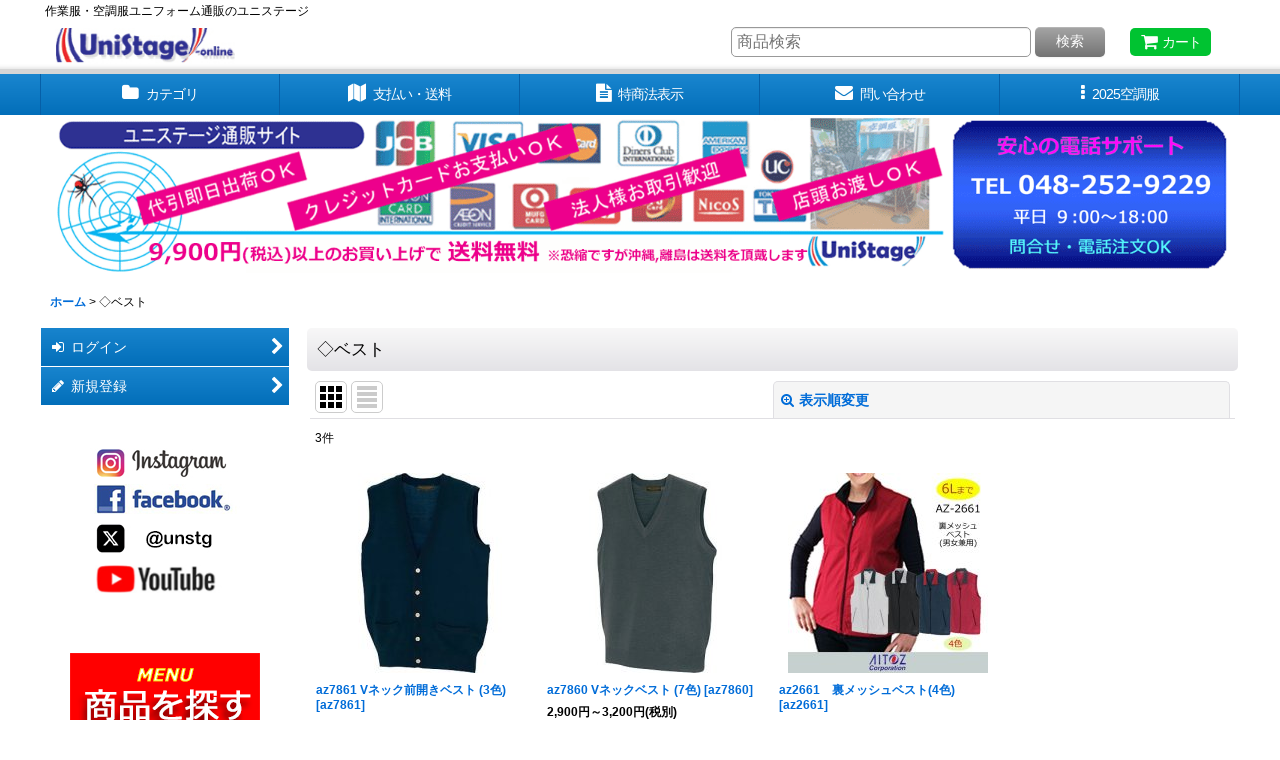

--- FILE ---
content_type: text/html; charset=UTF-8
request_url: https://www.unistage.jp/product-list/570
body_size: 63603
content:
<!DOCTYPE html><html lang="ja" class="responsive use_hover column_layout wide_layout touch003">
<head>
    <meta charset="utf-8" />
    <title>ベスト｜ユニフォーム・作業服の通販ユニステージ (Page 1)</title>
    <meta name="keywords" content="作業服,ユニフォーム,通販" />
    <meta name="description" content="ユニステージ通販サイトは、作業服・ユニフォーム・防寒服・ツナギ・安全靴を取扱うワーカーのためのショッピングサイト。法人取引、ネーム刺繍、大きいサイズも豊富に対応。嬉しいサポート・電話注文も受付中。 (Page 1)" />
    <meta name="viewport" content="width=device-width, initial-scale=1.0, user-scalable=yes, viewport-fit=cover" />
    <meta name="format-detection" content="telephone=no" />
    <meta name="apple-touch-fullscreen" content="YES" />
    <link rel="alternate" type="application/rss+xml" title="RSS" href="https://www.unistage.jp/rss/rss.php" />
    <link rel="canonical" href="https://www.unistage.jp/product-list/570" />
    <link href="https://www.unistage.jp/res/font/icon_font/ocnkiconf.min.css?v=11" rel="stylesheet">
    <link href="https://www.unistage.jp/res/touch001/style/ocnk.min.css?v=72" rel="stylesheet" />
    <link href="https://www.unistage.jp/res/touch003/style/template.css?1811011563" rel="stylesheet" />
    <link href="https://www.unistage.jp/res/touch003/style/default.css?1522656090" rel="stylesheet" />
    <script src="https://www.unistage.jp/res/touch003/js/jquery.min.js?1517808840"></script>
<meta name="verify-v1" content="6MsVnedtszf5qsR4a+bwtsxhYBpyYG6uaTOW31wfxt8=" />
<LINK REL="SHORTCUT ICON" HREF=https://www.unistage.jp/data/unistage/image/favicon.ico>
<script type="text/javascript">
var gaJsHost = (("https:" == document.location.protocol) ? "https://ssl." : "http://www.");
document.write(unescape("%3Cscript src='" + gaJsHost + "google-analytics.com/ga.js' type='text/javascript'%3E%3C/script%3E"));
</script>
<script type="text/javascript">
try {
var pageTracker = _gat._getTracker("UA-1165927-3");
pageTracker._trackPageview();
} catch(err) {}</script>

<meta name="google-site-verification" content="AIifMKZNCV7ZOpOxA6j80jZzXiCGZ3qlzn6mdyi294E" />
<meta name="google-site-verification" content="-fDHyOP2ibX0RDezqlxHGyaemk4Uxaa4dL5JS6pBTWc" />
<script async src="https://www.googletagmanager.com/gtag/js?id=UA-1165927-3"></script>
<script>
  window.dataLayer = window.dataLayer || [];
  function gtag(){dataLayer.push(arguments);}
  gtag('js', new Date());
  gtag('config', 'UA-1165927-3');
  gtag('config', 'AW-987899982');
</script>

<script type="text/javascript">
var ocnkPopupProtocol = location.protocol;

var popupService = {
    serverDomain: ocnkPopupProtocol + '//www.ocnk-popup.net',
    popup_shop_key: 'e8dba46662495d6cd5e9d020ec2a0783f976ee109f847315d723f41e44d6b0da'
};

var ocnkPopupScript = document.createElement('script');
ocnkPopupScript.type = "text/javascript";
ocnkPopupScript.src = popupService.serverDomain + '/api/js/popup.min.js';
document.head.appendChild(ocnkPopupScript);

var ocnkPopupStyle = document.createElement('link');
ocnkPopupStyle.type = 'text/css';
ocnkPopupStyle.rel = 'stylesheet';
ocnkPopupStyle.href = popupService.serverDomain + '/api/css/popup.css';;
document.head.appendChild(ocnkPopupStyle);
</script>
</head>

<body class="categorylist_page_body" id="categorylist_page_570">
<div id="container" class="jpn_version visitor use_side_menu has_left_side_menu use_lightweight_thumbnail">
<div id="inner_container" class="vertical_stacking">

<div id="main_wrapper" class="stacking_item">

    <header>
        <div id="header_wrapper" class="standard_header has_search_bar">
            <div id="header" class="header">
                <div class="copy center_aligned_copy fix_center">
作業服・空調服ユニフォーム通販のユニステージ
                </div>
                <div id="header_area" class="fix_center">
                    <div id="inner_header" class="flex_layout flex_j_between flex_nowrap">
                        <div class="header_left menu_opener_box left_menu_opener_box">
<div class="header_nav">
    <ul class="inner_header_nav  flex_layout flex_nowrap inner_header_nav_column1 reset_list_style">
        <li class="header_nav_item wrapped_item h_side_menu_opener flex_layout has_nav_icon" data-type="left">
            <a href="javascript:void(0);" class="nav_btn flex_layout flex_a_center" role="button">
                <div class="nav_text flex_s_center">
                    <i class="fa fa-bars menu_nav_icon" aria-hidden="true"></i>

                    <span class="nav_label"> メニュー</span>
                </div>
            </a>
        </li>
    </ul>
</div>
                        </div>
                        <div class="header_center center_shop_name flex_s_center">
                            <div class="shop_name_box">
                                <div class="shoplogo" itemscope="itemscope" itemtype="http://schema.org/Organization">
                                    <a itemprop="url" href="https://www.unistage.jp/">
                                        <img itemprop="logo" src="https://www.unistage.jp/data/unistage/image/20140924_4c937b.jpg" alt="【ユニステージ】" />
                                    </a>
                                </div>
                            </div>
                        </div>
                        <div class="header_right header_nav_size1">
<div class="header_nav">
    <ul class="inner_header_nav  flex_layout flex_nowrap flex_j_end inner_header_nav_column1 reset_list_style">
        <li class="header_nav_item wrapped_item h_cart flex_layout has_nav_icon">
            <a href="https://www.unistage.jp/cart" class="nav_btn flex_layout flex_a_center">
                <div class="nav_text flex_s_center">
                    <i class="fa fa-shopping-cart menu_nav_icon" aria-hidden="true"><span class="cart_qty"></span></i>

                    <span class="nav_label">カート</span>
                </div>
            </a>
        </li>
    </ul>
</div>
                        </div>
                    </div>
<div class="search_bar hidden_search_bar has_header_right_size1 header_search_bar">
    <div class="inner_search_bar fix_center">
                                    <div class="search form_data" itemscope="itemscope" itemtype="http://schema.org/WebSite">
                                <meta itemprop="url" content="https://www.unistage.jp" />
                                <form class="search_form" method="get" action="https://www.unistage.jp/product-list" role="search" itemprop="potentialAction" itemscope="itemscope" itemtype="http://schema.org/SearchAction">
                                    <meta itemprop="target" content="https://www.unistage.jp/product-list/?keyword={keyword}" />
                                    <input type="hidden" name="search_tmp" value="検索">                                    <input type="search" class="search_box" name="keyword" value="" placeholder="商品検索" itemprop="query-input" />
                                    <span class="global_btn">
                                        <button type="submit" class="searchinput btn_color_common btn_size_small vami" name="Submit" value="検索">
                                            <span class="button_head_space"></span>
                                            <span class="button_text">検索</span>
                                            <span class="button_end_space"></span>
                                        </button>

                                    </span>
                                </form>
                            </div>

        <span class="close_btn_box">
            <a href="javascript:void(0);" class="search_close icon_btn" aria-label="キャンセル" role="button">
                <span class="close_btn"><i class="fa fa-times" aria-hidden="true"></i></span>
            </a>
        </span>
    </div>
</div>
                </div>
            </div>

            <nav class="header_global_nav wide_decrement_column">
<div class="global_nav column6">
    <ul class="inner_global_nav  flex_layout flex_nowrap fix_center reset_list_style">
        <li class="global_nav_item wrapped_item g_category flex_layout has_nav_icon">
            <a href="https://www.unistage.jp/category" class="nav_btn flex_layout flex_a_center">
                <div class="nav_text flex_s_center">
                    <i class="fa fa-folder menu_nav_icon" aria-hidden="true"></i>

                    <span class="nav_label">カテゴリ</span>
                </div>
            </a>
        </li>
        <li class="global_nav_item wrapped_item g_search flex_layout has_nav_icon search_bar_opener">
            <a href="javascript:void(0);" class="nav_btn flex_layout flex_a_center" aria-haspopup="true" role="button">
                <div class="nav_text flex_s_center">
                    <i class="fa fa-search menu_nav_icon" aria-hidden="true"></i>

                    <span class="nav_label">商品検索</span>
                </div>
            </a>
        </li>
        <li class="global_nav_item wrapped_item g_help flex_layout has_nav_icon">
            <a href="https://www.unistage.jp/help" class="nav_btn flex_layout flex_a_center">
                <div class="nav_text flex_s_center">
                    <i class="fa fa-map menu_nav_icon" aria-hidden="true"></i>

                    <span class="nav_label">支払い・送料</span>
                </div>
            </a>
        </li>
        <li class="global_nav_item wrapped_item g_info flex_layout has_nav_icon">
            <a href="https://www.unistage.jp/info" class="nav_btn flex_layout flex_a_center">
                <div class="nav_text flex_s_center">
                    <i class="fa fa-file-text menu_nav_icon" aria-hidden="true"></i>

                    <span class="nav_label">特商法表示</span>
                </div>
            </a>
        </li>
        <li class="global_nav_item wrapped_item g_contact flex_layout has_nav_icon">
            <a href="https://www.unistage.jp/contact" class="nav_btn flex_layout flex_a_center secure_link">
                <div class="nav_text flex_s_center">
                    <i class="fa fa-envelope menu_nav_icon" aria-hidden="true"></i>

                    <span class="nav_label">問い合わせ</span>
                </div>
            </a>
        </li>
        <li class="global_nav_item wrapped_item g_menu flex_layout has_nav_icon" data-type="toggle">
            <a href="javascript:void(0);" class="nav_btn flex_layout flex_a_center" aria-haspopup="true" role="button">
                <div class="nav_text flex_s_center">
                    <i class="fa fa-ellipsis-v menu_nav_icon" aria-hidden="true"></i>

                    <span class="nav_label">2025空調服</span>
                </div>
            </a>
        </li>
    </ul>
</div>
            </nav>

            <div class="popup_base popup_base_menu fix_center">
                <div class="popup_nav_area popup_primal_menu hidden_nav_area fix_center" aria-hidden="true" aria-expanded="false" role="dialog">
                    <div class="inner_popup_nav_area popup_nav_box fix_center">
                        <div class="upper_popup_nav">
<div class="header_font_setting">
    <div class="font_setting">
        <span class="set_font_title">文字サイズ<span class="colon">:</span></span>
        <span class="set_font_normal"></span><span class="set_font_large"></span>
    </div>
</div>
                        </div>
<div class="popup_nav column1">
    <ul class="inner_popup_nav  flex_layout advanced_flex_wrap padfix reset_list_style" data-inner=".nav_text">
        <li class="popup_nav_item wrapped_item t_page99 flex_layout has_nav_icon">
            <a href="https://www.unistage.jp/page/99" class="nav_btn flex_layout flex_a_center">
                <div class="nav_text flex_s_center">
                    <i class="fa fa-thumbs-up menu_nav_icon" aria-hidden="true"></i>
                    <i class="fa fa-chevron-right right_side_nav_icon chevron_right_icon" aria-hidden="true"></i>

                    <span class="nav_label">2026空調服【全6ブランド紹介】</span>
                </div>
            </a>
        </li>
        <li class="popup_nav_item wrapped_item t_page281 flex_layout has_nav_icon">
            <a href="https://www.unistage.jp/page/281" class="nav_btn flex_layout flex_a_center">
                <div class="nav_text flex_s_center">
                    <i class="fa fa-thumbs-o-up menu_nav_icon" aria-hidden="true"></i>
                    <i class="fa fa-chevron-right right_side_nav_icon chevron_right_icon" aria-hidden="true"></i>

                    <span class="nav_label">2026空調服－最新－</span>
                </div>
            </a>
        </li>
        <li class="popup_nav_item wrapped_item t_page272 flex_layout has_nav_icon">
            <a href="https://www.unistage.jp/page/272" class="nav_btn flex_layout flex_a_center">
                <div class="nav_text flex_s_center">
                    <i class="fa fa-thumbs-o-up menu_nav_icon" aria-hidden="true"></i>
                    <i class="fa fa-chevron-right right_side_nav_icon chevron_right_icon" aria-hidden="true"></i>

                    <span class="nav_label">バートルAIR CRAFT～2026最新～</span>
                </div>
            </a>
        </li>
        <li class="popup_nav_item wrapped_item t_page278 flex_layout has_nav_icon">
            <a href="https://www.unistage.jp/page/278" class="nav_btn flex_layout flex_a_center">
                <div class="nav_text flex_s_center">
                    <i class="fa fa-thumbs-o-up menu_nav_icon" aria-hidden="true"></i>
                    <i class="fa fa-chevron-right right_side_nav_icon chevron_right_icon" aria-hidden="true"></i>

                    <span class="nav_label">HOOH快適ウェア～2026最新～</span>
                </div>
            </a>
        </li>
        <li class="popup_nav_item wrapped_item t_link_item14 flex_layout has_nav_icon">
            <a href="https://www.unistage.jp/page/320" class="nav_btn flex_layout flex_a_center">
                <div class="nav_text flex_s_center">
                    <i class="fa fa-thumbs-o-up menu_nav_icon" aria-hidden="true"></i>
                    <i class="fa fa-chevron-right right_side_nav_icon chevron_right_icon" aria-hidden="true"></i>

                    <span class="nav_label">G.GROUND～2025最新～</span>
                </div>
            </a>
        </li>
        <li class="popup_nav_item wrapped_item t_link_item15 flex_layout has_nav_icon">
            <a href="https://www.unistage.jp/page/282" class="nav_btn flex_layout flex_a_center">
                <div class="nav_text flex_s_center">
                    <i class="fa fa-thumbs-o-up menu_nav_icon" aria-hidden="true"></i>
                    <i class="fa fa-chevron-right right_side_nav_icon chevron_right_icon" aria-hidden="true"></i>

                    <span class="nav_label">AIR SENSOR-1～2025最新～</span>
                </div>
            </a>
        </li>
        <li class="popup_nav_item wrapped_item t_link_item21 flex_layout has_nav_icon">
            <a href="https://www.unistage.jp/page/293" class="nav_btn flex_layout flex_a_center">
                <div class="nav_text flex_s_center">
                    <i class="fa fa-star menu_nav_icon" aria-hidden="true"></i>
                    <i class="fa fa-chevron-right right_side_nav_icon chevron_right_icon" aria-hidden="true"></i>

                    <span class="nav_label">フルハーネス空調服特集</span>
                </div>
            </a>
        </li>
        <li class="popup_nav_item wrapped_item t_link_item22 flex_layout has_nav_icon">
            <a href="https://www.unistage.jp/page/167" class="nav_btn flex_layout flex_a_center">
                <div class="nav_text flex_s_center">
                    <i class="fa fa-star menu_nav_icon" aria-hidden="true"></i>
                    <i class="fa fa-chevron-right right_side_nav_icon chevron_right_icon" aria-hidden="true"></i>

                    <span class="nav_label">鉄筋屋さん空調服特集</span>
                </div>
            </a>
        </li>
        <li class="popup_nav_item wrapped_item t_link_item20 flex_layout has_nav_icon">
            <a href="https://www.unistage.jp/page/295" class="nav_btn flex_layout flex_a_center">
                <div class="nav_text flex_s_center">
                    <i class="fa fa-star menu_nav_icon" aria-hidden="true"></i>
                    <i class="fa fa-chevron-right right_side_nav_icon chevron_right_icon" aria-hidden="true"></i>

                    <span class="nav_label">大きいサイズの空調服～12L</span>
                </div>
            </a>
        </li>
        <li class="popup_nav_item wrapped_item t_link_item23 flex_layout has_nav_icon">
            <a href="https://www.unistage.jp/page/398" class="nav_btn flex_layout flex_a_center">
                <div class="nav_text flex_s_center">
                    <i class="fa fa-star menu_nav_icon" aria-hidden="true"></i>
                    <i class="fa fa-chevron-right right_side_nav_icon chevron_right_icon" aria-hidden="true"></i>

                    <span class="nav_label">ベスト-袖なし-空調服</span>
                </div>
            </a>
        </li>
        <li class="popup_nav_item wrapped_item t_link_item24 flex_layout has_nav_icon">
            <a href="https://www.unistage.jp/page/294" class="nav_btn flex_layout flex_a_center">
                <div class="nav_text flex_s_center">
                    <i class="fa fa-star menu_nav_icon" aria-hidden="true"></i>
                    <i class="fa fa-chevron-right right_side_nav_icon chevron_right_icon" aria-hidden="true"></i>

                    <span class="nav_label">半袖空調服</span>
                </div>
            </a>
        </li>
        <li class="popup_nav_item wrapped_item t_link_item25 flex_layout has_nav_icon">
            <a href="https://www.unistage.jp/page/156" class="nav_btn flex_layout flex_a_center">
                <div class="nav_text flex_s_center">
                    <i class="fa fa-line-chart menu_nav_icon" aria-hidden="true"></i>
                    <i class="fa fa-chevron-right right_side_nav_icon chevron_right_icon" aria-hidden="true"></i>

                    <span class="nav_label">2024機器スペック一覧</span>
                </div>
            </a>
        </li>
        <li class="popup_nav_item wrapped_item t_link_item16 flex_layout has_nav_icon">
            <a href="https://www.unistage.jp/page/212" class="nav_btn flex_layout flex_a_center">
                <div class="nav_text flex_s_center">
                    <i class="fa fa-heart menu_nav_icon" aria-hidden="true"></i>
                    <i class="fa fa-chevron-right right_side_nav_icon chevron_right_icon" aria-hidden="true"></i>

                    <span class="nav_label">アフターサポート</span>
                </div>
            </a>
        </li>
        <li class="popup_nav_item wrapped_item t_link_item17 flex_layout has_nav_icon">
            <a href="https://www.instagram.com/unistage.jp/" class="nav_btn flex_layout flex_a_center" target="_blank">
                <div class="nav_text flex_s_center">
                    <i class="fa fa-instagram menu_nav_icon" aria-hidden="true"></i>
                    <i class="fa fa-chevron-right right_side_nav_icon chevron_right_icon" aria-hidden="true"></i>

                    <span class="nav_label">Instagramユニステージ公式</span>
                </div>
            </a>
        </li>
        <li class="popup_nav_item wrapped_item t_link_item18 flex_layout has_nav_icon">
            <a href="https://www.facebook.com/unstg/" class="nav_btn flex_layout flex_a_center" target="_blank">
                <div class="nav_text flex_s_center">
                    <i class="fa fa-facebook-official menu_nav_icon" aria-hidden="true"></i>
                    <i class="fa fa-chevron-right right_side_nav_icon chevron_right_icon" aria-hidden="true"></i>

                    <span class="nav_label">facebookユニステージ公式</span>
                </div>
            </a>
        </li>
        <li class="popup_nav_item wrapped_item t_link_item19 flex_layout has_nav_icon">
            <a href="https://twitter.com/unstg" class="nav_btn flex_layout flex_a_center" target="_blank">
                <div class="nav_text flex_s_center">
                    <i class="fa fa-twitter-square menu_nav_icon" aria-hidden="true"></i>
                    <i class="fa fa-chevron-right right_side_nav_icon chevron_right_icon" aria-hidden="true"></i>

                    <span class="nav_label">Xユニステージ公式</span>
                </div>
            </a>
        </li>
    </ul>
</div>
                        <div class="lower_popup_nav">
                        </div>
                        <div class="nav_close_box">
                            <a href="javascript:void(0);" class="nav_close" aria-label="閉じる" role="button"><span class="nav_close_btn"><i class="fa fa-times" aria-hidden="true"></i></span></a>
                        </div>
                        <a class="close_btn_box icon_btn" href="javascript:void(0);" aria-label="閉じる" role="button">
                            <span class="close_btn">
                                <i class="fa fa-times" aria-hidden="true"></i>
                            </span>
                        </a>
                    </div>
                </div>
            </div>

        </div>
    </header>
    <div id="contents_top" class="outer_contents">
        <div class="custom_space inner_outer_contents fix_center" id="inner_contents_top">
<img style="margin-bottom: 5px;" src="https://www.unistage.jp/data/unistage/image/1600px_9900yen.gif" alt="作業服・空調服の通販サイト「ユニステージ」" width="1200" border="0" />
        </div>
    </div>


    <div id="contents" class="layout_2_col standard_contents">

<div class="breadcrumb_area fix_center">
    <ol class="breadcrumb_list" itemscope itemtype="https://schema.org/BreadcrumbList">
        <li class="breadcrumb_nav breadcrumb_nav1" itemprop="itemListElement" itemscope itemtype="https://schema.org/ListItem">
            <a href="https://www.unistage.jp/" itemprop="item">
                <span class="breadcrumb_text" itemprop="name">ホーム</span>
            </a>
            <meta itemprop="position" content="1">
        </li>
        <li class="breadcrumb_nav" itemprop="itemListElement" itemscope itemtype="https://schema.org/ListItem">
            <span class="gt">&gt;</span>
                <span class="thispage" itemprop="name">◇ベスト</span>
            <meta itemprop="position" content="2">
        </li>
    </ol>
</div>
        <div id="inner_contents" class="clearfix fix_center">
            <div id="maincol">
                <main id="main_container">
                    <div id="inner_main_container">


                                                                                                            
                        <section>
                            <div class="item_box itemlist page_box without_pager">

                                                                <div class="page_title">
                                    <h2>
                                        <span class="title_head_space"></span>
                                        <span class="title_text">◇ベスト</span>
                                        <span class="title_end_space"></span>

                                    </h2>
                                </div>


                                <div class="page_contents clearfix categorylist_contents">
                                    <div class="inner_page_contents">
                                    <a id="items"></a>
                                    <form method="get" class="item_sort_form custom_toggle_box toggle_closed" action="https://www.unistage.jp/product-list/570/0/photo" data-speed="100">
                                        <div class="sort flex_layout flex_j_center">
                                            <div class="upper_sort_area">
                                                <span class="sort_layout_icons">
                                                    <span class="sort_layout_btn current_layout_btn">
                                                        <a class="layout_photo_btn icon_btn" href="https://www.unistage.jp/product-list/570/0/photo"><img width="24" height="24" alt="写真のみ一覧" class="vami" src="https://www.unistage.jp/res/touch003/img/layout_photo.png" /></a>
                                                    </span>
                                                    <span class="sort_layout_btn link_layout_btn">
                                                        <a class="layout_desc_btn icon_btn" href="https://www.unistage.jp/product-list/570/0/normal"><img width="24" height="24" class="vami" alt="説明付き一覧" src="https://www.unistage.jp/res/touch003/img/layout_text.png" /></a>
                                                    </span>
                                                </span>
                                            </div>
                                            <div class="sort_toggle global_iconleft">
                                                <a class="toggle_open custom_toggle_button" href="javascript:void(0);" role="button">
                                                    <i class="fa fa-search-plus" aria-hidden="true"></i>表示順変更
                                                </a>
                                            </div>
                                        </div>
                                        <div class="custom_toggle_area">
                                            <div class="sort_item">
                                                <div class="sort_box sort_category">
                                                    <label class="sort_label" for="sub_category_selection"><span class="sort_item_label">サブカテゴリ<span class="colon">:</span></span></label>
                                                    <span class="box_padding">
                                                        <span class="select_box"><select id="sub_category_selection" name="sub">
                                                            <option value="">選択してください</option>
                                                            <option value="651">ニットタイプ</option>
                                                            <option value="652">ジップアップタイプ</option>
                                                        </select></span>
                                                    </span>
                                                </div>
                                                <div class="sort_box sort_number">
                                                    <label class="sort_label" for="displaynumber"><span class="sort_item_label">表示数<span class="colon">:</span></span></label>
                                                    <span class="box_padding">
                                                        <span class="select_box"><select id="displaynumber" name="num">
                                                            <option value="60" selected="selected">60件</option>
                                                            <option value="120">120件</option>
                                                        </select></span>
                                                    </span>
                                                </div>
                                                <div class="sort_box sort_order">
                                                    <label class="sort_label" for="sort"><span class="sort_item_label">並び順<span class="colon">:</span></span></label>
                                                    <span class="box_padding">
                                                        <span class="select_box"><select name="sort" id="sort">
                                                            <option value="" selected="selected">選択してください</option>
                                                            <option value="featured">おすすめ順</option>
                                                            <option value="price">価格の安い順</option>
                                                            <option value="price-desc">価格の高い順</option>
                                                            <option value="rank">売れ筋順</option>
                                                        </select></span>
                                                    </span>
                                                </div>
                                                <div class="global_btn">
                                                    <button type="submit" class="sortinput btn_size_large btn_color_common" name="Submit" value="1">
                                                        <span class="button_head_space"></span>
                                                        <span class="button_text">絞り込む</span>
                                                        <span class="button_end_space"></span>
                                                    </button>
                                                </div>
                                                <div class="close_link_box global_iconleft">
                                                    <a class="link_close_toggle_box close_link global_link" href="javascript:void(0);" role="button"><i class="fa fa-times" aria-hidden="true"></i>閉じる</a>
                                                </div>
                                            </div>
                                        </div>
                                    </form>
                                    <div class="item_count box_both_ends_small_space">
                                        <div class="count_number">
                                            <span class="number">3</span><span class="count_suffix">件</span>
                                        </div>
                                    </div>
                                    <div class="itemlist_box tiled_list_box layout_photo">
                                        <div class="item_list column3 max_column4 square_photo_layout">
                                            <ul class="flex_layout flex_wrap reset_list_style tiled_list async_image_loader" data-adjustment="off" data-disabled-adjustment="true">
                                                                        <li class="list_item_cell wrapped_item flex_layout list_item_2872">
                                                    <div class="item_data">
                                                        <a href="https://www.unistage.jp/product/2872" class="item_data_link">
                                                            <div class="inner_item_data">

                                                                <div class="list_item_photo">
                                                                    <div class="inner_list_item_photo">
                                                                        <div class="global_photo item_image_box itemph_itemlist_2872 async_image_box loading_photo square_item_image_box" data-src="https://www.unistage.jp/data/unistage/_/70726f647563742f32303232303132355f3237623665662e6a706700323030000066006669745f686569676874.jpg" data-alt="" data-class="item_image" data-width="200" data-height="200">
                                                                            <img src="https://www.unistage.jp/res/touch003/img/all/spacer.gif" width="200" style="aspect-ratio: 200 / 200" class="spacer_image item_image" alt="" />
                                                                        </div>
                                                                    </div>
                                                                </div>
                                                                <div class="list_item_data">
                                                                    <p class="item_name">
<span class="goods_name">az7861 Vネック前開きベスト (3色)</span>
                                                                        <span class="model_number"><span class="bracket">[</span><span class="model_number_value">az7861</span><span class="bracket">]</span></span>
                                                                    </p>
                                                                    <p class="common_icon">
                                                                    </p>

                                                                    <div class="item_info">
                                                                        <div class="price">
                                                                            <p class="selling_price">
                                                                                <span class="figure">3,400<span class="currency_label after_price">円</span>～3,700<span class="currency_label after_price">円</span></span><span class="tax_label list_tax_label">(税別)</span>
                                                                            </p>
                                                                            <p class="tax_incl_price">
                                                                                <span class="price_label"><span class="round_bracket">(</span>税込<span class="colon">:</span></span>
                                                                                <span class="figure">3,740<span class="currency_label after_price">円</span>～4,070<span class="currency_label after_price">円</span><span class="round_bracket">)</span></span>
                                                                            </p>
                                                                            <p class="retail_price">
                                                                                <span class="price_label">定価</span><span class="colon">:</span>
                                                                                <span class="figure">6,800<span class="currency_label after_price">円</span></span>
                                                                            </p>
                                                                        </div>



                                                                    </div>
                                                                </div>
                                                            </div>
                                                        </a>
                                                        <div class="add_cart">
                                                            <form action="https://www.unistage.jp/product/2872#option" method="get" class="itemlist_selectoption">
                                                                                                                                <span class="global_btn">
                                                                    <button type="submit" class="selectoptioninput btn_size_large btn_color_emphasis fixed_size_large_btn" data-id="2872">
                                                                        <span class="button_head_space"></span>
                                                                        <span class="button_text global_iconleft"><i class="fa fa-database" aria-hidden="true"></i>オプション選択</span>
                                                                        <span class="button_end_space"></span>
                                                                    </button>
                                                                </span>
                                                            </form>
                                                        </div>
                                                    </div>
                                                </li>
                                                                        <li class="list_item_cell wrapped_item flex_layout list_item_2871">
                                                    <div class="item_data">
                                                        <a href="https://www.unistage.jp/product/2871" class="item_data_link">
                                                            <div class="inner_item_data">

                                                                <div class="list_item_photo">
                                                                    <div class="inner_list_item_photo">
                                                                        <div class="global_photo item_image_box itemph_itemlist_2871 async_image_box loading_photo square_item_image_box" data-src="https://www.unistage.jp/data/unistage/_/70726f647563742f32303232303132355f3932623234312e6a706700323030000066006669745f686569676874.jpg" data-alt="" data-class="item_image" data-width="200" data-height="200">
                                                                            <img src="https://www.unistage.jp/res/touch003/img/all/spacer.gif" width="200" style="aspect-ratio: 200 / 200" class="spacer_image item_image" alt="" />
                                                                        </div>
                                                                    </div>
                                                                </div>
                                                                <div class="list_item_data">
                                                                    <p class="item_name">
<span class="goods_name">az7860 Vネックベスト (7色)</span>
                                                                        <span class="model_number"><span class="bracket">[</span><span class="model_number_value">az7860</span><span class="bracket">]</span></span>
                                                                    </p>
                                                                    <p class="common_icon">
                                                                    </p>

                                                                    <div class="item_info">
                                                                        <div class="price">
                                                                            <p class="selling_price">
                                                                                <span class="figure">2,900<span class="currency_label after_price">円</span>～3,200<span class="currency_label after_price">円</span></span><span class="tax_label list_tax_label">(税別)</span>
                                                                            </p>
                                                                            <p class="tax_incl_price">
                                                                                <span class="price_label"><span class="round_bracket">(</span>税込<span class="colon">:</span></span>
                                                                                <span class="figure">3,190<span class="currency_label after_price">円</span>～3,520<span class="currency_label after_price">円</span><span class="round_bracket">)</span></span>
                                                                            </p>
                                                                            <p class="retail_price">
                                                                                <span class="price_label">定価</span><span class="colon">:</span>
                                                                                <span class="figure">5,800<span class="currency_label after_price">円</span></span>
                                                                            </p>
                                                                        </div>



                                                                    </div>
                                                                </div>
                                                            </div>
                                                        </a>
                                                        <div class="add_cart">
                                                            <form action="https://www.unistage.jp/product/2871#option" method="get" class="itemlist_selectoption">
                                                                                                                                <span class="global_btn">
                                                                    <button type="submit" class="selectoptioninput btn_size_large btn_color_emphasis fixed_size_large_btn" data-id="2871">
                                                                        <span class="button_head_space"></span>
                                                                        <span class="button_text global_iconleft"><i class="fa fa-database" aria-hidden="true"></i>オプション選択</span>
                                                                        <span class="button_end_space"></span>
                                                                    </button>
                                                                </span>
                                                            </form>
                                                        </div>
                                                    </div>
                                                </li>
                                                                        <li class="list_item_cell wrapped_item flex_layout list_item_2885">
                                                    <div class="item_data">
                                                        <a href="https://www.unistage.jp/product/2885" class="item_data_link">
                                                            <div class="inner_item_data">

                                                                <div class="list_item_photo">
                                                                    <div class="inner_list_item_photo">
                                                                        <div class="global_photo item_image_box itemph_itemlist_2885 async_image_box loading_photo square_item_image_box" data-src="https://www.unistage.jp/data/unistage/_/70726f647563742f32303139313032335f3139643561652e6a706700323030000066006669745f686569676874.jpg" data-alt="" data-class="item_image" data-width="200" data-height="200">
                                                                            <img src="https://www.unistage.jp/res/touch003/img/all/spacer.gif" width="200" style="aspect-ratio: 200 / 200" class="spacer_image item_image" alt="" />
                                                                        </div>
                                                                    </div>
                                                                </div>
                                                                <div class="list_item_data">
                                                                    <p class="item_name">
<span class="goods_name">az2661　裏メッシュベスト(4色)</span>
                                                                        <span class="model_number"><span class="bracket">[</span><span class="model_number_value">az2661</span><span class="bracket">]</span></span>
                                                                    </p>
                                                                    <p class="common_icon">
                                                                    </p>

                                                                    <div class="item_info">
                                                                        <div class="price">
                                                                            <p class="selling_price">
                                                                                <span class="figure">2,400<span class="currency_label after_price">円</span>～3,400<span class="currency_label after_price">円</span></span><span class="tax_label list_tax_label">(税別)</span>
                                                                            </p>
                                                                            <p class="tax_incl_price">
                                                                                <span class="price_label"><span class="round_bracket">(</span>税込<span class="colon">:</span></span>
                                                                                <span class="figure">2,640<span class="currency_label after_price">円</span>～3,740<span class="currency_label after_price">円</span><span class="round_bracket">)</span></span>
                                                                            </p>
                                                                            <p class="retail_price">
                                                                                <span class="price_label">定価</span><span class="colon">:</span>
                                                                                <span class="figure">4,800<span class="currency_label after_price">円</span></span>
                                                                            </p>
                                                                        </div>



                                                                    </div>
                                                                </div>
                                                            </div>
                                                        </a>
                                                        <div class="add_cart">
                                                            <form action="https://www.unistage.jp/product/2885#option" method="get" class="itemlist_selectoption">
                                                                                                                                <span class="global_btn">
                                                                    <button type="submit" class="selectoptioninput btn_size_large btn_color_emphasis fixed_size_large_btn" data-id="2885">
                                                                        <span class="button_head_space"></span>
                                                                        <span class="button_text global_iconleft"><i class="fa fa-database" aria-hidden="true"></i>オプション選択</span>
                                                                        <span class="button_end_space"></span>
                                                                    </button>
                                                                </span>
                                                            </form>
                                                        </div>
                                                    </div>
                                                </li>
                                            </ul>
                                        </div>
                                    </div>
                                    </div>
                                </div>
                            </div>
                        </section>





                    </div>
                </main>
            </div>

            <aside id="left_side_col" class="side_col">
                <div class="side_container has_toggle_menu_list">
                    <div class="inner_side_container">
                        <div class="side_box login_nav_box side_section">
<div class="side_nav column1 basic_nav">
    <ul class="inner_side_nav  inner_basic_nav flex_nowrap padfix reset_list_style" data-inner=".nav_text">
        <li class="basic_nav_item wrapped_item s_singin flex_layout has_nav_icon">
            <a href="https://www.unistage.jp/member-login" class="nav_btn flex_layout flex_a_center secure_link">
                <div class="nav_text flex_s_center">
                    <i class="fa fa-sign-in menu_nav_icon" aria-hidden="true"></i>
                    <i class="fa fa-chevron-right right_side_nav_icon chevron_right_icon" aria-hidden="true"></i>

                    <span class="nav_label">ログイン</span>
                </div>
            </a>
        </li>
        <li class="basic_nav_item wrapped_item s_register flex_layout has_nav_icon">
            <a href="https://www.unistage.jp/register" class="nav_btn flex_layout flex_a_center secure_link">
                <div class="nav_text flex_s_center">
                    <i class="fa fa-pencil menu_nav_icon" aria-hidden="true"></i>
                    <i class="fa fa-chevron-right right_side_nav_icon chevron_right_icon" aria-hidden="true"></i>

                    <span class="nav_label">新規登録</span>
                </div>
            </a>
        </li>
    </ul>
</div>
                        </div>
                        <div class="side_box side_section side_free_box" data-free="s17">
                            <div class="custom_space">
<p style="text-align: center;"><a href="https://www.instagram.com/unistage.jp/" target="_blank"><img style="margin-top: 3px; margin-bottom: 3px; margin-left: 15px; margin-right: 15px;" src="https://unistage.ocnk.net/data/unistage/image/top_categori/in-rogo.jpg" alt="インスタグラム-ユニステージ公式サイト" width="150" height="30" /></a><br /><a href="https://www.facebook.com/unstg/" target="_blank"><img style="margin-top: 3px; margin-bottom: 3px; border: 0; margin-left: 15px; margin-right: 15px;" src="https://unistage.ocnk.net/data/unistage/image/top_categori/fb-rogo.jpg" alt="facebookユニステージ公式サイト" width="150" border="0" /></a><br /><a href="https://twitter.com/unstg" target="_blank"><img style="border: 0; margin-top: 6px; margin-bottom: 6px; margin-left: 15px; margin-right: 15px;" src="https://unistage.ocnk.net/data/unistage/image/top_categori/tw-rogo.jpg" alt="twitterユニステージ公式サイト" width="150" border="0" /><br /></a><a href="https://www.youtube.com/channel/UCs_km4C4_FDyLhX-PnZpcKg"><img style="border: 0; margin-top: 6px; margin-bottom: 6px; margin-left: 18px; margin-right: 18px;" src="https://www.unistage.jp/data/unistage/image/top_categori/yt-rogo.jpg" alt="" width="140" /></a></p>
                            </div>
                        </div>
                        <div class="side_box side_section side_free_box" data-free="s19">
                            <div class="custom_space">
<p style="text-align: center;"><a href="https://www.unistage.jp/page/165"><img style="margin-top: 1px; margin-bottom: 1px;" src="https://www.unistage.jp/data/unistage/image/top_categori/menu_190px.gif" alt="" width="190" height="86" /></a><a href="https://www.unistage.jp/page/165"><br style="color: #000000;" /></a><a href="https://www.unistage.jp/page/218"><img style="margin-top: 1px; margin-bottom: 1px;" src="https://www.unistage.jp/data/unistage/image/top_categori/kakou_190px.gif" alt="" width="190" height="86" /></a></p>
                            </div>
                        </div>
                        <div class="side_box side_section side_free_box" data-free="s20">
                            <div class="custom_space">
<p style="text-align: center;"><img src="https://www.unistage.jp/data/unistage/image/top_categori/top_left13.gif" alt="" width="190" height="49" /><br /><a href="https://www.unistage.jp/page/172"><img style="margin-top: 1px; margin-bottom: 1px;" src="https://www.unistage.jp/data/unistage/image/top_categori/HOTPlus_313.jpg" alt="" width="190" height="86" /><br /><img style="margin-top: 1px; margin-bottom: 1px;" src="https://www.unistage.jp/data/unistage/image/free_inner/warm/warm_313.jpg" alt="" width="190" height="86" /><br /></a><a href="https://www.unistage.jp/page/121"><img style="margin-top: 1px; margin-bottom: 1px;" src="https://www.unistage.jp/data/unistage/image/top_categori/sa_big1.gif" alt="" width="190" height="86" /></a><a href="https://www.unistage.jp/page/172"><br /></a><a href="https://www.unistage.jp/page/415"><img style="margin-top: 1px; margin-bottom: 1px;" src="https://www.unistage.jp/data/unistage/image/index/sa_aw.gif" alt="" width="190" height="86" /><br /></a><a href="https://www.unistage.jp/page/400"><img style="margin-top: 1px; margin-bottom: 1px;" src="https://www.unistage.jp/data/unistage/image/index/sa_scrub.gif" alt="" width="190" height="86" /></a><a href="https://www.unistage.jp/page/400"><br /></a><a href="https://www.unistage.jp/page/99"><img style="margin-top: 1px; margin-bottom: 1px;" src="https://www.unistage.jp/data/unistage/image/index/sa_kucho.gif" alt="" width="190" /></a><a href="https://www.unistage.jp/page/168"><br /></a><a href="https://www.unistage.jp/page/168"><img style="margin-top: 1px; margin-bottom: 1px;" src="https://www.unistage.jp/data/unistage/image/top_categori/sa_re.gif" alt="" width="190" height="86" /><br /></a><a href="https://www.unistage.jp/page/98"><img style="margin-top: 1px; margin-bottom: 1px;" src="https://www.unistage.jp/data/unistage/image/top_categori/sa_inner.gif" alt="" width="190" height="86" /><br /></a><a href="https://www.unistage.jp/page/101"><img style="margin-top: 1px; margin-bottom: 1px;" src="https://www.unistage.jp/data/unistage/image/free_aloha/sa_aloha3.gif" alt="" width="190" height="86" /><br /></a><a href="https://www.unistage.jp/page/180"><img style="margin-top: 1px; margin-bottom: 1px;" src="https://www.unistage.jp/data/unistage/image/index/sa_bla.gif" alt="" width="190" height="86" /></a></p><p style="text-align: center;"><img src="https://www.unistage.jp/data/unistage/image/top_categori/top_left01.gif" alt="" width="190" height="49" /><br /><a href="https://www.unistage.jp/page/145"><img style="margin-top: 1px; margin-bottom: 1px;" src="https://www.unistage.jp/data/unistage/image/top_categori/burtle_brandrogo.jpg" alt="" width="190" height="50" /></a><br /><a href="https://www.unistage.jp/page/133"><img style="margin-top: 1px; margin-bottom: 1px;" src="https://www.unistage.jp/data/unistage/image/top_categori/ts_disgn-rogo.jpg" alt="" width="190" height="50" /><br /></a><a href="https://www.unistage.jp/page/391"><img style="margin-top: 1px; margin-bottom: 1px;" src="https://www.unistage.jp/data/unistage/image/2016_image/sowa/sowa_rogo1.jpg" alt="" width="190" height="50" /></a><a href="https://www.unistage.jp/page/239"><br /><img style="margin-top: 1px; margin-bottom: 1px;" src="https://www.unistage.jp/data/unistage/image/top_categori/hooh.jpg" alt="" width="190" height="50" /></a><br /><a href="https://www.unistage.jp/page/148"><img style="margin-top: 1px; margin-bottom: 1px;" src="https://www.unistage.jp/data/unistage/image/top_categori/jawin.jpg" alt="" width="190" height="50" /><br /></a><a href="https://www.unistage.jp/page/406"><img style="margin-top: 1px; margin-bottom: 1px;" src="https://www.unistage.jp/data/unistage/image/brandrogo/Xebec_rogo.jpg" alt="" width="190" height="50" /><br /></a><a href="https://www.unistage.jp/page/405"><img style="margin-top: 1px; margin-bottom: 1px; border: 1px solid black;" src="https://www.unistage.jp/data/unistage/image/brandrogo/aitoz_rogo.jpg" alt="" width="188" height="50" /><br /></a><a href="https://www.unistage.jp/page/332"><img style="margin: 1px;" src="https://www.unistage.jp/data/unistage/image/top_categori/asahicho_brandrogo.jpg" alt="" width="188" height="50" /></a><a href="https://www.unistage.jp/page/148"><br /></a><a href="https://www.unistage.jp/page/340"><img style="margin-top: 1px; margin-bottom: 1px;" src="https://www.unistage.jp/data/unistage/image/free_rocky/rocky_144_37.jpg" alt="" width="190" height="50" /></a><br /><br /><br /><img src="https://www.unistage.jp/data/unistage/image/top_categori/top_left05.gif" alt="" width="190" height="49" /><br /><a href="https://www.unistage.jp/page/112"><img style="margin-top: 2px; margin-bottom: 2px;" src="https://www.unistage.jp/data/unistage/image/index/nettyuu.gif" alt="" width="190" height="60" /><br /></a><a href="https://www.unistage.jp/page/109"><img style="margin-top: 2px; margin-bottom: 2px;" src="https://www.unistage.jp/data/unistage/image/index/safe.gif" alt="" width="190" height="60" /><br /></a><a href="https://www.unistage.jp/page/191"><img style="margin-top: 2px; margin-bottom: 2px;" src="https://www.unistage.jp/data/unistage/image/index/bouhan.gif" alt="" width="190" height="60" /><br /></a><a href="https://www.unistage.jp/page/151"><img style="margin-top: 2px; margin-bottom: 2px;" src="https://www.unistage.jp/data/unistage/image/index/nannen.gif" alt="" width="190" height="60" /></a></p><p style="text-align: center;">&nbsp;</p>
                            </div>
                        </div>
                        <div class="side_box side_section side_free_box" data-free="s18">
                            <div class="custom_space">
<p style="text-align: center;"><a href="https://www.unistage.jp/page/99"><img src="https://www.unistage.jp/data/unistage/image/free_kutyofuku/kucho_tokusyu.jpg" alt="" width="190" height="86" /><br /></a><a href="https://www.unistage.jp/page/281"><img style="border: 1px solid black; margin-top: 1px; margin-bottom: 1px;" src="https://www.unistage.jp/data/unistage/image/free_kutyofuku/New2019/2019KU.jpg" alt="" width="188" /></a><a href="https://twitter.com/unstg"><br /></a><a href="https://www.unistage.jp/page/272"><img style="margin-top: 1px; margin-bottom: 1px; border: 1px solid black;" src="https://www.unistage.jp/data/unistage/image/free_kutyofuku/New2019/aircraft_313px.jpg" alt="" width="188" /></a><a href="https://twitter.com/unstg"><br /></a><a href="https://www.unistage.jp/page/278"><img style="margin-top: 1px; margin-bottom: 1px; border: 1px solid black;" src="https://www.unistage.jp/data/unistage/image/free_kutyofuku/New2019/murakami_313px.jpg" alt="" width="188" /></a><a href="https://www.unistage.jp/page/410"><br /><img style="border: 1px solid black; margin: 1px;" src="https://www.unistage.jp/data/unistage/image/free_kutyofuku/New2019/S-AIR_313.jpg" alt="" width="188" /><br /></a><a href="https://www.unistage.jp/page/282"><img style="color: #000000; font-size: 12px; margin-top: 1px; margin-bottom: 1px; border: 1px solid black;" src="https://www.unistage.jp/data/unistage/image/free_kutyofuku/New2019/kurodaruma_313px.jpg" alt="" width="188" /></a><a href="https://www.unistage.jp/page/410"><br /></a><strong style="color: #ff0000;"><strong style="color: #ff0000;"><strong style="color: #ff0000;"><a href="https://www.unistage.jp/page/320"><img style="border: 1px solid black; margin: 1px;" src="https://www.unistage.jp/data/unistage/image/free_kutyofuku/New2019/2019sowa.jpg" alt="" width="188" /></a></strong></strong></strong><br /><strong style="color: #ff0000;"><span style="font-size: large;"><span lang="ja"><span style="color: #0000ff;"><strong style="color: #ff0000;"><span lang="ja"><span style="color: #0000ff;"><strong style="color: #ff0000;"><span lang="ja"><span style="color: #0000ff;"><strong style="color: #ff0000;"><span lang="ja"><span style="color: #0000ff;"><a href="https://www.unistage.jp/page/295"><img style="border: 1px solid black; margin: 1px;" src="https://www.unistage.jp/data/unistage/image/free_kutyofuku/9229/KUBigsize_bana.jpg" alt="" width="188" /><br /><strong style="color: #ff0000;"><span style="font-size: large;"><span lang="ja"><span style="color: #0000ff;"><strong style="color: #ff0000;"><span><span lang="ja"><span style="color: #0000ff;"><strong style="color: #ff0000;"><span><span lang="ja"><span style="color: #0000ff;"><strong style="color: #ff0000;"><span><span lang="ja"><span style="color: #0000ff;"><strong style="color: #ff0000;"><span><span lang="ja"><span style="color: #0000ff;"><strong style="color: #ff0000;"><span lang="ja"><span style="color: #0000ff;"><strong style="color: #ff0000;"><span lang="ja"><span style="color: #0000ff;"><strong style="color: #ff0000;"><span lang="ja"><span style="color: #0000ff;"><span style="font-family: 'arial black', 'avant garde'; font-size: medium; color: #993366;">機能性で選ぶ<br /></span></span></span></strong></span></span></strong></span></span></strong></span></span></span></strong></span></span></span></strong></span></span></span></strong></span></span></span></strong></span></span></span></strong></a><strong style="color: #ff0000;"><a href="https://www.unistage.jp/page/295"><img style="border: 1px solid black; margin-top: 1px; margin-bottom: 1px;" src="https://www.unistage.jp/data/unistage/image/free_kutyofuku/bigKU-313.jpg" alt="" width="188" /><br /></a><a href="https://www.unistage.jp/page/241"><img style="margin-top: 1px; margin-bottom: 1px; border: 1px solid black;" src="https://www.unistage.jp/data/unistage/image/free_kutyofuku/side_313.gif" alt="" width="188" /><br /></a><a href="https://www.unistage.jp/page/249"><img style="border: 1px solid black; margin: 1px;" src="https://www.unistage.jp/data/unistage/image/free_kutyofuku/high_313.gif" alt="" width="188" /></a><br /><span lang="ja"><span style="color: #0000ff;"><strong style="color: #ff0000;"><span lang="ja"><span style="color: #0000ff;"><strong style="color: #ff0000;"><span lang="ja"><span style="color: #0000ff;"><a href="https://www.unistage.jp/page/293"><img style="border: 1px solid black; margin-top: 1px; margin-bottom: 1px;" src="https://www.unistage.jp/data/unistage/image/free_kutyofuku/New2019/hane_313.jpg" alt="" width="188" /></a></span></span></strong></span></span></strong></span></span></strong></span></span></strong></span></span></strong><br /><a href="https://www.unistage.jp/page/167"><img style="border: 1px solid black; margin-top: 1px; margin-bottom: 1px;" src="https://www.unistage.jp/data/unistage/image/free_kutyofuku/New2019/tetsu_313.jpg" alt="" width="188" /><br /></a><span style="font-size: medium; font-family: 'arial black', 'avant garde';"><strong><span lang="ja"><strong><span lang="ja"><strong><span lang="ja"><strong><span lang="ja">業種で選ぶ</span></strong></span></strong></span></strong></span></strong></span><a href="https://www.unistage.jp/page/167"><br /></a><span style="font-family: 'arial black', 'avant garde'; font-size: medium; color: #ff0000;"><a href="https://www.unistage.jp/page/333"><img style="margin-top: 1px; margin-bottom: 1px; border: 1px solid black;" src="https://www.unistage.jp/data/unistage/image/free_kutyofuku/New2019/chubou_313.gif" alt="" width="188" /></a><br /><strong style="color: #ff0000;"><span style="font-size: large;"><span lang="ja"><span style="color: #0000ff;"><strong style="color: #ff0000;"><span><span lang="ja"><span style="color: #0000ff;"><strong style="color: #ff0000;"><span><span lang="ja"><span style="color: #0000ff;"><strong style="color: #ff0000;"><span><span lang="ja"><span style="color: #0000ff;"><a href="https://www.unistage.jp/page/331"><img style="border: 1px solid black; margin-top: 1px; margin-bottom: 1px;" src="https://www.unistage.jp/data/unistage/image/kuchofuku/best/2020keibi_313.gif" alt="" width="188" /><br /></a></span></span></span></strong></span></span></span></strong></span></span></span></strong></span></span></span></strong><a href="https://www.unistage.jp/page/334"><img style="margin-top: 1px; margin-bottom: 1px; border: 1px solid black;" src="https://www.unistage.jp/data/unistage/image/free_kutyofuku/koushinin_313.jpg" alt="" width="188" /></a><br /><a href="https://www.unistage.jp/page/416"><img style="margin-top: 1px; margin-bottom: 1px; border: 1px solid black;" src="https://www.unistage.jp/data/unistage/image/free_bouhou/bouhou_313.gif" alt="" width="188" /></a><br />デザインで選ぶ</span><br /><a href="https://www.unistage.jp/page/398"><img style="border: 1px solid black; margin-top: 1px; margin-bottom: 1px;" src="https://www.unistage.jp/data/unistage/image/free_kutyofuku/New2019/vest_313N.jpg" alt="" width="188" /></a><br /><a href="https://www.unistage.jp/page/294"><img style="border: 1px solid black; margin-top: 1px; margin-bottom: 1px;" src="https://www.unistage.jp/data/unistage/image/free_kutyofuku/New2019/half_313N.jpg" alt="" width="188" /><br /></a><a href="https://www.unistage.jp/page/255"><img style="vertical-align: middle; border: 1px solid black; margin-top: 1px; margin-bottom: 1px;" src="https://www.unistage.jp/data/unistage/image/free_kutyofuku/ku_pants_bana300px.gif" alt="" width="187" /></a><a href="https://www.unistage.jp/page/294"><br /></a><a href="https://www.unistage.jp/page/273"><img style="border: 1px solid black; margin-top: 1px; margin-bottom: 1px;" src="https://www.unistage.jp/data/unistage/image/kuchofuku/2020tunagi_313.gif" alt="" width="188" /><br /></a><span style="font-family: 'arial black', 'avant garde'; font-size: medium;"><span style="color: #33cccc;"><strong style="color: #ff0000;"><span style="font-size: large;"><span lang="ja"><span style="color: #0000ff;"><strong style="color: #ff0000;"><span lang="ja"><span style="color: #0000ff;"><strong style="color: #ff0000;"><span lang="ja"><span style="color: #0000ff;"><strong style="color: #ff0000;"><span lang="ja"><span style="color: #0000ff;"><a href="https://www.unistage.jp/page/404"><img style="margin-top: 1px; margin-bottom: 1px; border: 1px solid black;" src="https://www.unistage.jp/data/unistage/image/free_kutyofuku/KUPlus_313.gif" alt="" width="188" /><br /></a><a href="https://www.unistage.jp/page/185"><img style="border: 1px solid black; margin-top: 1px; margin-bottom: 1px;" src="https://www.unistage.jp/data/unistage/image/free_kutyofuku/KUPlusAN_313.gif" alt="" width="188" /><br /></a></span></span></strong></span></span></strong></span></span></strong></span></span></span></strong>素材で選ぶ</span><br /><a href="https://www.unistage.jp/page/153"><img style="border: 1px solid black; margin-top: 1px; margin-bottom: 1px;" src="https://www.unistage.jp/data/unistage/image/free_kutyofuku/New2019/men100_313.jpg" alt="" width="188" /></a></span><br /><a href="https://www.unistage.jp/page/160"><img style="border: 1px solid black; margin-top: 1px; margin-bottom: 1px;" src="https://www.unistage.jp/data/unistage/image/free_kutyofuku/New2019/titan_313.jpg" alt="" width="188" /><br /></a><a href="https://www.unistage.jp/page/248"><img style="border: 1px solid black; margin-top: 1px; margin-bottom: 1px;" src="https://www.unistage.jp/data/unistage/image/free_kutyofuku/New2019/menpoly_bana313px.gif" alt="" width="188" /></a><a href="https://www.unistage.jp/page/294"><br /></a><a href="https://www.unistage.jp/page/166"><img style="border: 1px solid black; margin-top: 1px; margin-bottom: 1px;" src="https://www.unistage.jp/data/unistage/image/free_kutyofuku/New2019/taiden_313.jpg" alt="" width="188" /><br /></a><a href="https://www.unistage.jp/page/265"><img style="margin-top: 1px; margin-bottom: 1px; border: 1px solid black;" src="https://www.unistage.jp/data/unistage/image/free_kutyofuku/New2019/ku_nannen_313px.jpg" alt="" width="188" /></a></span></span></strong></span></span></span></strong><br /><br /><strong style="color: #ff0000;"><a href="https://www.unistage.jp/page/318"><img style="border: 1px solid black; margin-top: 1px; margin-bottom: 1px;" src="https://www.unistage.jp/data/unistage/image/free_kutyofuku/New2019/KU-NSP.jpg" alt="" width="188" /></a><br /><strong><span lang="ja"><span style="color: #0000ff;"><a href="https://www.unistage.jp/page/394"><img style="border: 1px solid black; margin-top: 1px; margin-bottom: 1px;" src="https://www.unistage.jp/data/unistage/image/free_kutyofuku/New2019/KU-XEBEC2.jpg" alt="" width="188" /><br /></a></span></span><a href="https://www.unistage.jp/page/393"><img style="border: 1px solid black; margin-top: 1px; margin-bottom: 1px;" src="https://www.unistage.jp/data/unistage/image/free_kutyofuku/New2019/KU-JIC.jpg" alt="" width="188" /></a><br /><a href="https://www.unistage.jp/page/392"><img style="border: 1px solid black; margin-top: 1px; margin-bottom: 1px;" src="https://www.unistage.jp/data/unistage/image/free_kutyofuku/New2019/KU-Aitoz2.jpg" alt="" width="188" /></a><span lang="ja"><span style="color: #0000ff;"><a href="https://www.unistage.jp/page/394"><br /></a></span></span></strong></strong><strong style="color: #ff0000;"><span style="font-size: large;"><span lang="ja"><span style="color: #0000ff;"><a href="https://www.unistage.jp/page/396"><img style="border: 1px solid black; margin-top: 1px; margin-bottom: 1px;" src="https://www.unistage.jp/data/unistage/image/free_kutyofuku/New2019/KU-AUTO.jpg" alt="" width="188" /><br /></a></span></span></span></strong><strong style="color: #ff0000;"><span style="font-size: large;"><span lang="ja"><span style="color: #0000ff;"><a href="https://www.unistage.jp/page/397"><img style="border: 1px solid black; margin-top: 1px; margin-bottom: 1px;" src="https://www.unistage.jp/data/unistage/image/free_kutyofuku/New2019/KU-Nadares.jpg" alt="" width="188" /></a><br /><strong style="color: #ff0000;"><span lang="ja"><span style="color: #0000ff;"><strong style="color: #ff0000;"><span lang="ja"><span style="color: #0000ff;"><strong style="color: #ff0000;"><span lang="ja"><span style="color: #0000ff;"><a href="https://www.unistage.jp/page/333"><img style="border: 1px solid black; margin-top: 1px; margin-bottom: 1px;" src="https://www.unistage.jp/data/unistage/image/free_kutyofuku/New2019/KU-BREEZY.jpg" alt="" width="188" /></a><a href="https://www.unistage.jp/page/395"><br /></a><a href="https://www.unistage.jp/page/331"><img style="border: 1px solid black; margin-top: 1px; margin-bottom: 1px;" src="https://www.unistage.jp/data/unistage/image/free_kutyofuku/New2019/KU-Best.jpg" alt="" width="188" /></a><br /></span></span></strong></span></span></strong></span></span><a href="https://www.unistage.jp/page/395"><img style="border: 1px solid black; margin-top: 1px; margin-bottom: 1px;" src="https://www.unistage.jp/data/unistage/image/free_kutyofuku/New2019/KU-ALT.jpg" alt="" width="188" /></a><br /><a href="https://www.unistage.jp/page/399"><img style="border: 1px solid black; margin-top: 1px; margin-bottom: 1px;" src="https://www.unistage.jp/data/unistage/image/free_kutyofuku/New2019/KU-asahi.jpg" alt="" width="188" /><br /></a><a href="https://www.unistage.jp/page/345"><img style="border: 1px solid black; margin: 1px;" src="https://www.unistage.jp/data/unistage/image/free_kutyofuku/New2019/KU-skitto.jpg" alt="" width="188" /></a><span lang="ja"><span style="color: #0000ff;"><strong style="color: #ff0000;"><span lang="ja"><span style="color: #0000ff;"><strong style="color: #ff0000;"><span lang="ja"><span style="color: #0000ff;"><a href="https://www.unistage.jp/page/395"><br /></a></span></span></strong></span></span></strong></span></span></strong></span></span></span></strong><a href="https://www.unistage.jp/product-list/1246"><img style="border: 1px solid black; margin: 1px;" src="https://www.unistage.jp/data/unistage/image/free_kutyofuku/9229/option_313.jpg" alt="" width="188" /></a><a href="https://twitter.com/unstg"><br /></a><strong style="color: #ff0000;"><span style="font-size: large;"><span lang="ja"><span style="color: #0000ff;"><strong style="color: #ff0000;"><span style="font-size: large;"><span lang="ja"><span style="color: #0000ff;"><strong style="color: #ff0000;"><span style="font-size: large;"><span lang="ja"><span style="color: #0000ff;"><strong style="color: #ff0000;"><span style="font-size: large;"><span lang="ja"><span style="color: #0000ff;"><strong style="color: #ff0000;"><span style="font-size: large;"><span lang="ja"><span style="color: #0000ff;"><strong style="color: #ff0000;"><span><span lang="ja"><span style="color: #0000ff;"><strong style="color: #ff0000;"><span><span lang="ja"><span style="color: #0000ff;"><strong style="color: #ff0000;"><span><span lang="ja"><span style="color: #0000ff;"><span style="font-family: 'arial black', 'avant garde'; font-size: medium; color: #993366;"><a href="https://www.unistage.jp/page/218"><img style="border: 1px solid black; margin: 1px;" src="https://www.unistage.jp/data/unistage/image/free_kutyofuku/9229/kakou_313.jpg" alt="" width="188" /></a><br /><a href="https://www.unistage.jp/page/103"><img style="margin-top: 1px; margin-bottom: 1px;" src="https://www.unistage.jp/data/unistage/image/outlet_190px.gif" alt="" width="190" height="86" /></a><br /></span></span></span></span></strong></span></span></span></strong></span></span></span></strong></span></span></span></strong></span></span></span></strong></span></span></span></strong></span></span></span></strong></span></span></span></strong><a href="https://www.unistage.jp/page/212"><img style="margin-top: 3px; margin-bottom: 3px; border: 1px solid black;" src="https://www.unistage.jp/data/unistage/image/free_kutyofuku/support_313.jpg" alt="" width="188" /><br /></a><a href="https://www.unistage.jp/page/156"><img style="margin-top: 3px; margin-bottom: 3px;" src="https://www.unistage.jp/data/unistage/image/kuchofuku/kiki_spec_300.gif" alt="" width="190" /></a></p>
                            </div>
                        </div>
                        <div class="side_box side_section side_free_box" data-free="s16">
                            <div class="custom_space">
<p style="text-align: center;"><img src="https://www.unistage.jp/data/unistage/image/denwasapo2.gif" alt="" width="190" /><br /><br /><a href="https://www.unistage.jp/help"><img style="margin-top: 1px; margin-bottom: 1px;" src="https://www.unistage.jp/data/unistage/image/info/top-souryou.gif" alt="" width="190" height="43" /></a><br /><a href="https://www.unistage.jp/info"><img style="margin-top: 1px; margin-bottom: 1px;" src="https://www.unistage.jp/data/unistage/image/info/top-tokutei.gif" alt="" width="190" height="43" /></a><br /><a href="https://www.unistage.jp/page/2"><img style="margin-top: 1px; margin-bottom: 1px;" src="https://www.unistage.jp/data/unistage/image/info/top-kojin.gif" alt="" width="190" height="43" /></a><br /><a href="https://www.unistage.jp/page/1"><img style="margin-top: 1px; margin-bottom: 1px;" src="https://www.unistage.jp/data/unistage/image/info/top-btob.gif" alt="" width="190" height="43" /><br /></a><a href="https://www.unistage.jp/page/164"><img style="margin-top: 1px; margin-bottom: 1px;" src="https://www.unistage.jp/data/unistage/image/info/top-gaiyou.gif" alt="" width="190" height="43" /></a></p>
                            </div>
                        </div>
                        <div class="side_section side_calendar_box">
<div class="ajax_calendar initial_loading" data-area="side" data-title="カレンダー"></div>
                        </div>
                                                                                                                                                                                                                                                                                                                                                                                                                    <section class="side_box category_nav_box side_section">
                            <div class="section_title">
                                <h2>
                                    <span class="title_head_space"></span>
                                    <span class="title_text">商品カテゴリ一覧</span>
                                    <span class="title_end_space"></span>
                                </h2>
                            </div>
                            <div class="side_itemlist_nav category_nav">
                                <ul class="menu_link_list inner_itemlist_nav toggle_menu_list">
                                    <li class="menu_link_item itemlist_nav_item all_items">
                                        <a href="https://www.unistage.jp/product-list" class="parental_menu_link item_list_link nav_btn">
                                            <span class="nav_space"></span>
                                            <i class="fa fa-chevron-right right_side_nav_icon chevron_right_icon" aria-hidden="true"></i>
                                            <span class="nav_label">全商品</span>
                                        </a>
                                    </li>
                                    <li class="menu_link_item itemlist_nav_item maincategory345 has_sub_menu">
                                        <a href="javascript:void(0);" class="parental_menu_link item_list_link nav_btn categorylink345 open_sub_menu_link">
                                            <div class="nav_text flex_s_center">
                                                <span class="nav_space"></span>
                                                <i class="fa fa-chevron-down right_side_nav_icon" aria-hidden="true"></i>
                                                <span class="nav_label">
                                                    2026空調服(R)
                                                </span>
                                            </div>
                                        </a>
                                        <ul class="sub_menu_link_list" style="display: none;">
                                            <li class="all_sub_category all_items">
                                                <a href="https://www.unistage.jp/product-list/345" class="sub_menu_link itemlist_nav_item item_list_link nav_btn">
                                                    <span class="nav_space"></span>
                                                    <i class="fa fa-chevron-right right_side_nav_icon chevron_right_icon" aria-hidden="true"></i>
                                                    <span class="nav_label">
                                                        全商品 (2026空調服(R))
                                                    </span>
                                                </a>
                                            </li>

                                            <li class="sub_menu_link_item subcategory2021">
                                                <a href="https://www.unistage.jp/product-list/2021" class="sub_menu_link itemlist_nav_item item_list_link nav_btn subcategorylink2021">
                                                    <span class="nav_space"></span>
                                                    <i class="fa fa-chevron-right right_side_nav_icon chevron_right_icon" aria-hidden="true"></i>
                                                    <span class="nav_label">
                                                        ＜25V＞FA25112ファン・BT25211バッテリー
                                                    </span>
                                                </a>
                                            </li>
                                            <li class="sub_menu_link_item subcategory1983">
                                                <a href="https://www.unistage.jp/product-list/1983" class="sub_menu_link itemlist_nav_item item_list_link nav_btn subcategorylink1983">
                                                    <span class="nav_space"></span>
                                                    <i class="fa fa-chevron-right right_side_nav_icon chevron_right_icon" aria-hidden="true"></i>
                                                    <span class="nav_label">
                                                        ＜18V＞FA23112ファン・BT23211バッテリー
                                                    </span>
                                                </a>
                                            </li>
                                            <li class="sub_menu_link_item subcategory1934">
                                                <a href="https://www.unistage.jp/product-list/1934" class="sub_menu_link itemlist_nav_item item_list_link nav_btn subcategorylink1934">
                                                    <span class="nav_space"></span>
                                                    <i class="fa fa-chevron-right right_side_nav_icon chevron_right_icon" aria-hidden="true"></i>
                                                    <span class="nav_label">
                                                        ＜14.4V＞FA01012ファン・BT23231/BT01411バッテリー
                                                    </span>
                                                </a>
                                            </li>
                                            <li class="sub_menu_link_item subcategory1342">
                                                <a href="https://www.unistage.jp/product-list/1342" class="sub_menu_link itemlist_nav_item item_list_link nav_btn subcategorylink1342">
                                                    <span class="nav_space"></span>
                                                    <i class="fa fa-chevron-right right_side_nav_icon chevron_right_icon" aria-hidden="true"></i>
                                                    <span class="nav_label">
                                                        ＜7.2V＞FAN2200/2300/2400/FA24112ファン・LISUPER1/PRO2/BT23222バッテリー
                                                    </span>
                                                </a>
                                            </li>
                                            <li class="sub_menu_link_item subcategory1935">
                                                <a href="https://www.unistage.jp/product-list/1935" class="sub_menu_link itemlist_nav_item item_list_link nav_btn subcategorylink1935">
                                                    <span class="nav_space"></span>
                                                    <i class="fa fa-chevron-right right_side_nav_icon chevron_right_icon" aria-hidden="true"></i>
                                                    <span class="nav_label">
                                                        ＜7.2Vキッズセット＞MINIFAN210ミニファン・LIPICO1バッテリー
                                                    </span>
                                                </a>
                                            </li>
                                            <li class="sub_menu_link_item subcategory1246">
                                                <a href="https://www.unistage.jp/product-list/1246" class="sub_menu_link itemlist_nav_item item_list_link nav_btn subcategorylink1246">
                                                    <span class="nav_space"></span>
                                                    <i class="fa fa-chevron-right right_side_nav_icon chevron_right_icon" aria-hidden="true"></i>
                                                    <span class="nav_label">
                                                        ＜2026空調服オプション品＞
                                                    </span>
                                                </a>
                                            </li>
                                            <li class="sub_menu_link_item subcategory1263">
                                                <a href="https://www.unistage.jp/product-list/1263" class="sub_menu_link itemlist_nav_item item_list_link nav_btn subcategorylink1263">
                                                    <span class="nav_space"></span>
                                                    <i class="fa fa-chevron-right right_side_nav_icon chevron_right_icon" aria-hidden="true"></i>
                                                    <span class="nav_label">
                                                        {空調ヘルメット}
                                                    </span>
                                                </a>
                                            </li>
                                            <li class="sub_menu_link_item subcategory1380">
                                                <a href="https://www.unistage.jp/product-list/1380" class="sub_menu_link itemlist_nav_item item_list_link nav_btn subcategorylink1380">
                                                    <span class="nav_space"></span>
                                                    <i class="fa fa-chevron-right right_side_nav_icon chevron_right_icon" aria-hidden="true"></i>
                                                    <span class="nav_label">
                                                        {空調リュック}
                                                    </span>
                                                </a>
                                            </li>
                                            <li class="sub_menu_link_item subcategory1936">
                                                <a href="https://www.unistage.jp/product-list/1936" class="sub_menu_link itemlist_nav_item item_list_link nav_btn subcategorylink1936">
                                                    <span class="nav_space"></span>
                                                    <i class="fa fa-chevron-right right_side_nav_icon chevron_right_icon" aria-hidden="true"></i>
                                                    <span class="nav_label">
                                                        {空調ベッド・座ぶとん}
                                                    </span>
                                                </a>
                                            </li>
                                            <li class="sub_menu_link_item subcategory1803">
                                                <a href="https://www.unistage.jp/product-list/1803" class="sub_menu_link itemlist_nav_item item_list_link nav_btn subcategorylink1803">
                                                    <span class="nav_space"></span>
                                                    <i class="fa fa-chevron-right right_side_nav_icon chevron_right_icon" aria-hidden="true"></i>
                                                    <span class="nav_label">
                                                        {クールミスト}
                                                    </span>
                                                </a>
                                            </li>
                                            <li class="sub_menu_link_item subcategory1258">
                                                <a href="https://www.unistage.jp/product-list/1258" class="sub_menu_link itemlist_nav_item item_list_link nav_btn subcategorylink1258">
                                                    <span class="nav_space"></span>
                                                    <i class="fa fa-chevron-right right_side_nav_icon chevron_right_icon" aria-hidden="true"></i>
                                                    <span class="nav_label">
                                                        {レインウェア}ND9029・ND9097・ND6097
                                                    </span>
                                                </a>
                                            </li>
                                            <li class="sub_menu_link_item subcategory1047">
                                                <a href="https://www.unistage.jp/product-list/1047" class="sub_menu_link itemlist_nav_item item_list_link nav_btn subcategorylink1047">
                                                    <span class="nav_space"></span>
                                                    <i class="fa fa-chevron-right right_side_nav_icon chevron_right_icon" aria-hidden="true"></i>
                                                    <span class="nav_label">
                                                        {空調ズボン}KU91970
                                                    </span>
                                                </a>
                                            </li>
                                            <li class="sub_menu_link_item subcategory1939">
                                                <a href="https://www.unistage.jp/product-list/1939" class="sub_menu_link itemlist_nav_item item_list_link nav_btn subcategorylink1939">
                                                    <span class="nav_space"></span>
                                                    <i class="fa fa-chevron-right right_side_nav_icon chevron_right_icon" aria-hidden="true"></i>
                                                    <span class="nav_label">
                                                        {大きいサイズ}6L~12Lの空調服
                                                    </span>
                                                </a>
                                            </li>
                                            <li class="sub_menu_link_item subcategory496">
                                                <a href="https://www.unistage.jp/product-list/496" class="sub_menu_link itemlist_nav_item item_list_link nav_btn subcategorylink496">
                                                    <span class="nav_space"></span>
                                                    <i class="fa fa-chevron-right right_side_nav_icon chevron_right_icon" aria-hidden="true"></i>
                                                    <span class="nav_label">
                                                        {綿100％}KU90550・KU9055F
                                                    </span>
                                                </a>
                                            </li>
                                            <li class="sub_menu_link_item subcategory1044">
                                                <a href="https://www.unistage.jp/product-list/1044" class="sub_menu_link itemlist_nav_item item_list_link nav_btn subcategorylink1044">
                                                    <span class="nav_space"></span>
                                                    <i class="fa fa-chevron-right right_side_nav_icon chevron_right_icon" aria-hidden="true"></i>
                                                    <span class="nav_label">
                                                        {綿100％}KU91400・KU91410・KU92040
                                                    </span>
                                                </a>
                                            </li>
                                            <li class="sub_menu_link_item subcategory1583">
                                                <a href="https://www.unistage.jp/product-list/1583" class="sub_menu_link itemlist_nav_item item_list_link nav_btn subcategorylink1583">
                                                    <span class="nav_space"></span>
                                                    <i class="fa fa-chevron-right right_side_nav_icon chevron_right_icon" aria-hidden="true"></i>
                                                    <span class="nav_label">
                                                        {綿100％}KU92300・KU92230・KU91900
                                                    </span>
                                                </a>
                                            </li>
                                            <li class="sub_menu_link_item subcategory707">
                                                <a href="https://www.unistage.jp/product-list/707" class="sub_menu_link itemlist_nav_item item_list_link nav_btn subcategorylink707">
                                                    <span class="nav_space"></span>
                                                    <i class="fa fa-chevron-right right_side_nav_icon chevron_right_icon" aria-hidden="true"></i>
                                                    <span class="nav_label">
                                                        {綿100％厚手}KU90600・KU91920
                                                    </span>
                                                </a>
                                            </li>
                                            <li class="sub_menu_link_item subcategory1051">
                                                <a href="https://www.unistage.jp/product-list/1051" class="sub_menu_link itemlist_nav_item item_list_link nav_btn subcategorylink1051">
                                                    <span class="nav_space"></span>
                                                    <i class="fa fa-chevron-right right_side_nav_icon chevron_right_icon" aria-hidden="true"></i>
                                                    <span class="nav_label">
                                                        {一分袖}NO5732
                                                    </span>
                                                </a>
                                            </li>
                                            <li class="sub_menu_link_item subcategory1802">
                                                <a href="https://www.unistage.jp/product-list/1802" class="sub_menu_link itemlist_nav_item item_list_link nav_btn subcategorylink1802">
                                                    <span class="nav_space"></span>
                                                    <i class="fa fa-chevron-right right_side_nav_icon chevron_right_icon" aria-hidden="true"></i>
                                                    <span class="nav_label">
                                                        {難燃}KU92240・KU91730
                                                    </span>
                                                </a>
                                            </li>
                                            <li class="sub_menu_link_item subcategory1915">
                                                <a href="https://www.unistage.jp/product-list/1915" class="sub_menu_link itemlist_nav_item item_list_link nav_btn subcategorylink1915">
                                                    <span class="nav_space"></span>
                                                    <i class="fa fa-chevron-right right_side_nav_icon chevron_right_icon" aria-hidden="true"></i>
                                                    <span class="nav_label">
                                                        {スペーサー一体型}KU92130・KU92330
                                                    </span>
                                                </a>
                                            </li>
                                            <li class="sub_menu_link_item subcategory1247">
                                                <a href="https://www.unistage.jp/product-list/1247" class="sub_menu_link itemlist_nav_item item_list_link nav_btn subcategorylink1247">
                                                    <span class="nav_space"></span>
                                                    <i class="fa fa-chevron-right right_side_nav_icon chevron_right_icon" aria-hidden="true"></i>
                                                    <span class="nav_label">
                                                        {混紡}KU90450・KU90470・KU91910
                                                    </span>
                                                </a>
                                            </li>
                                            <li class="sub_menu_link_item subcategory1585">
                                                <a href="https://www.unistage.jp/product-list/1585" class="sub_menu_link itemlist_nav_item item_list_link nav_btn subcategorylink1585">
                                                    <span class="nav_space"></span>
                                                    <i class="fa fa-chevron-right right_side_nav_icon chevron_right_icon" aria-hidden="true"></i>
                                                    <span class="nav_label">
                                                        {混紡/制電}KU91710・KU92100(F)・KU92401・KU92500
                                                    </span>
                                                </a>
                                            </li>
                                            <li class="sub_menu_link_item subcategory690">
                                                <a href="https://www.unistage.jp/product-list/690" class="sub_menu_link itemlist_nav_item item_list_link nav_btn subcategorylink690">
                                                    <span class="nav_space"></span>
                                                    <i class="fa fa-chevron-right right_side_nav_icon chevron_right_icon" aria-hidden="true"></i>
                                                    <span class="nav_label">
                                                        {混紡/エプロン付}KU92340
                                                    </span>
                                                </a>
                                            </li>
                                            <li class="sub_menu_link_item subcategory1587">
                                                <a href="https://www.unistage.jp/product-list/1587" class="sub_menu_link itemlist_nav_item item_list_link nav_btn subcategorylink1587">
                                                    <span class="nav_space"></span>
                                                    <i class="fa fa-chevron-right right_side_nav_icon chevron_right_icon" aria-hidden="true"></i>
                                                    <span class="nav_label">
                                                        {デニム}KU92260
                                                    </span>
                                                </a>
                                            </li>
                                            <li class="sub_menu_link_item subcategory984">
                                                <a href="https://www.unistage.jp/product-list/984" class="sub_menu_link itemlist_nav_item item_list_link nav_btn subcategorylink984">
                                                    <span class="nav_space"></span>
                                                    <i class="fa fa-chevron-right right_side_nav_icon chevron_right_icon" aria-hidden="true"></i>
                                                    <span class="nav_label">
                                                        {遮熱}KU92200・KU92210・KU90720・KU90800
                                                    </span>
                                                </a>
                                            </li>
                                            <li class="sub_menu_link_item subcategory1916">
                                                <a href="https://www.unistage.jp/product-list/1916" class="sub_menu_link itemlist_nav_item item_list_link nav_btn subcategorylink1916">
                                                    <span class="nav_space"></span>
                                                    <i class="fa fa-chevron-right right_side_nav_icon chevron_right_icon" aria-hidden="true"></i>
                                                    <span class="nav_label">
                                                        {遮熱}KU92110・KU92120・KU92140
                                                    </span>
                                                </a>
                                            </li>
                                            <li class="sub_menu_link_item subcategory494">
                                                <a href="https://www.unistage.jp/product-list/494" class="sub_menu_link itemlist_nav_item item_list_link nav_btn subcategorylink494">
                                                    <span class="nav_space"></span>
                                                    <i class="fa fa-chevron-right right_side_nav_icon chevron_right_icon" aria-hidden="true"></i>
                                                    <span class="nav_label">
                                                        {撥水}KU90540・KU9054F・KU90810・KU92350
                                                    </span>
                                                </a>
                                            </li>
                                            <li class="sub_menu_link_item subcategory709">
                                                <a href="https://www.unistage.jp/product-list/709" class="sub_menu_link itemlist_nav_item item_list_link nav_btn subcategorylink709">
                                                    <span class="nav_space"></span>
                                                    <i class="fa fa-chevron-right right_side_nav_icon chevron_right_icon" aria-hidden="true"></i>
                                                    <span class="nav_label">
                                                        {撥水}KU90510・KU90520・KU92000・KU92010
                                                    </span>
                                                </a>
                                            </li>
                                            <li class="sub_menu_link_item subcategory1968">
                                                <a href="https://www.unistage.jp/product-list/1968" class="sub_menu_link itemlist_nav_item item_list_link nav_btn subcategorylink1968">
                                                    <span class="nav_space"></span>
                                                    <i class="fa fa-chevron-right right_side_nav_icon chevron_right_icon" aria-hidden="true"></i>
                                                    <span class="nav_label">
                                                        {撥水/半袖}KU92220・KU91720
                                                    </span>
                                                </a>
                                            </li>
                                            <li class="sub_menu_link_item subcategory1140">
                                                <a href="https://www.unistage.jp/product-list/1140" class="sub_menu_link itemlist_nav_item item_list_link nav_btn subcategorylink1140">
                                                    <span class="nav_space"></span>
                                                    <i class="fa fa-chevron-right right_side_nav_icon chevron_right_icon" aria-hidden="true"></i>
                                                    <span class="nav_label">
                                                        {撥水/ベスト}KU92424・KU92250・KU92020・KU91830
                                                    </span>
                                                </a>
                                            </li>
                                            <li class="sub_menu_link_item subcategory1917">
                                                <a href="https://www.unistage.jp/product-list/1917" class="sub_menu_link itemlist_nav_item item_list_link nav_btn subcategorylink1917">
                                                    <span class="nav_space"></span>
                                                    <i class="fa fa-chevron-right right_side_nav_icon chevron_right_icon" aria-hidden="true"></i>
                                                    <span class="nav_label">
                                                        {フードベスト}KU92150・KU92160
                                                    </span>
                                                </a>
                                            </li>
                                            <li class="sub_menu_link_item subcategory1681">
                                                <a href="https://www.unistage.jp/product-list/1681" class="sub_menu_link itemlist_nav_item item_list_link nav_btn subcategorylink1681">
                                                    <span class="nav_space"></span>
                                                    <i class="fa fa-chevron-right right_side_nav_icon chevron_right_icon" aria-hidden="true"></i>
                                                    <span class="nav_label">
                                                        {横ファン}KU92030・KU92320・KU92400・KU92425
                                                    </span>
                                                </a>
                                            </li>
                                            <li class="sub_menu_link_item subcategory1153">
                                                <a href="https://www.unistage.jp/product-list/1153" class="sub_menu_link itemlist_nav_item item_list_link nav_btn subcategorylink1153">
                                                    <span class="nav_space"></span>
                                                    <i class="fa fa-chevron-right right_side_nav_icon chevron_right_icon" aria-hidden="true"></i>
                                                    <span class="nav_label">
                                                        {防蜂}KU90670・KU90680
                                                    </span>
                                                </a>
                                            </li>
                                            <li class="sub_menu_link_item subcategory1156">
                                                <a href="https://www.unistage.jp/product-list/1156" class="sub_menu_link itemlist_nav_item item_list_link nav_btn subcategorylink1156">
                                                    <span class="nav_space"></span>
                                                    <i class="fa fa-chevron-right right_side_nav_icon chevron_right_icon" aria-hidden="true"></i>
                                                    <span class="nav_label">
                                                        {使い切り}AZW3150/3160/3170/3180/3190
                                                    </span>
                                                </a>
                                            </li>
                                            <li class="sub_menu_link_item subcategory1248">
                                                <a href="https://www.unistage.jp/product-list/1248" class="sub_menu_link itemlist_nav_item item_list_link nav_btn subcategorylink1248">
                                                    <span class="nav_space"></span>
                                                    <i class="fa fa-chevron-right right_side_nav_icon chevron_right_icon" aria-hidden="true"></i>
                                                    <span class="nav_label">
                                                        {高視認/反射材}KU92514・AZ10190
                                                    </span>
                                                </a>
                                            </li>
                                            <li class="sub_menu_link_item subcategory1683">
                                                <a href="https://www.unistage.jp/product-list/1683" class="sub_menu_link itemlist_nav_item item_list_link nav_btn subcategorylink1683">
                                                    <span class="nav_space"></span>
                                                    <i class="fa fa-chevron-right right_side_nav_icon chevron_right_icon" aria-hidden="true"></i>
                                                    <span class="nav_label">
                                                        {AIRGEARシリーズ(在庫限り)}
                                                    </span>
                                                </a>
                                            </li>
                                            <li class="sub_menu_link_item subcategory1714">
                                                <a href="https://www.unistage.jp/product-list/1714" class="sub_menu_link itemlist_nav_item item_list_link nav_btn subcategorylink1714">
                                                    <span class="nav_space"></span>
                                                    <i class="fa fa-chevron-right right_side_nav_icon chevron_right_icon" aria-hidden="true"></i>
                                                    <span class="nav_label">
                                                        {EKシリーズ/エレファン}EK3540/3630/3731/4531/4580(F)
                                                    </span>
                                                </a>
                                            </li>
                                            <li class="sub_menu_link_item subcategory1940">
                                                <a href="https://www.unistage.jp/product-list/1940" class="sub_menu_link itemlist_nav_item item_list_link nav_btn subcategorylink1940">
                                                    <span class="nav_space"></span>
                                                    <i class="fa fa-chevron-right right_side_nav_icon chevron_right_icon" aria-hidden="true"></i>
                                                    <span class="nav_label">
                                                        {肩補強}鉄筋屋さん空調服
                                                    </span>
                                                </a>
                                            </li>
                                        </ul>
                                    </li>
                                    <li class="menu_link_item itemlist_nav_item maincategory1441 has_sub_menu">
                                        <a href="javascript:void(0);" class="parental_menu_link item_list_link nav_btn categorylink1441 open_sub_menu_link">
                                            <div class="nav_text flex_s_center">
                                                <span class="nav_space"></span>
                                                <i class="fa fa-chevron-down right_side_nav_icon" aria-hidden="true"></i>
                                                <span class="nav_label">
                                                    ┗空調服(R)×NSP
                                                </span>
                                            </div>
                                        </a>
                                        <ul class="sub_menu_link_list" style="display: none;">
                                            <li class="all_sub_category all_items">
                                                <a href="https://www.unistage.jp/product-list/1441" class="sub_menu_link itemlist_nav_item item_list_link nav_btn">
                                                    <span class="nav_space"></span>
                                                    <i class="fa fa-chevron-right right_side_nav_icon chevron_right_icon" aria-hidden="true"></i>
                                                    <span class="nav_label">
                                                        全商品 (┗空調服(R)×NSP)
                                                    </span>
                                                </a>
                                            </li>

                                            <li class="sub_menu_link_item subcategory2026">
                                                <a href="https://www.unistage.jp/product-list/2026" class="sub_menu_link itemlist_nav_item item_list_link nav_btn subcategorylink2026">
                                                    <span class="nav_space"></span>
                                                    <i class="fa fa-chevron-right right_side_nav_icon chevron_right_icon" aria-hidden="true"></i>
                                                    <span class="nav_label">
                                                        〈NSP〉機器類
                                                    </span>
                                                </a>
                                            </li>
                                            <li class="sub_menu_link_item subcategory1922">
                                                <a href="https://www.unistage.jp/product-list/1922" class="sub_menu_link itemlist_nav_item item_list_link nav_btn subcategorylink1922">
                                                    <span class="nav_space"></span>
                                                    <i class="fa fa-chevron-right right_side_nav_icon chevron_right_icon" aria-hidden="true"></i>
                                                    <span class="nav_label">
                                                        {上部ファン/遮熱}NC1142・ND1142・NA1142
                                                    </span>
                                                </a>
                                            </li>
                                            <li class="sub_menu_link_item subcategory1447">
                                                <a href="https://www.unistage.jp/product-list/1447" class="sub_menu_link itemlist_nav_item item_list_link nav_btn subcategorylink1447">
                                                    <span class="nav_space"></span>
                                                    <i class="fa fa-chevron-right right_side_nav_icon chevron_right_icon" aria-hidden="true"></i>
                                                    <span class="nav_label">
                                                        {上部ファン/前後フルハーネス}NC1152・NA1152
                                                    </span>
                                                </a>
                                            </li>
                                            <li class="sub_menu_link_item subcategory2025">
                                                <a href="https://www.unistage.jp/product-list/2025" class="sub_menu_link itemlist_nav_item item_list_link nav_btn subcategorylink2025">
                                                    <span class="nav_space"></span>
                                                    <i class="fa fa-chevron-right right_side_nav_icon chevron_right_icon" aria-hidden="true"></i>
                                                    <span class="nav_label">
                                                        {脇上部ファン/遮熱}NC1143・ND1143・NA1143・NC1163・ND1163・NA1163
                                                    </span>
                                                </a>
                                            </li>
                                            <li class="sub_menu_link_item subcategory2042">
                                                <a href="https://www.unistage.jp/product-list/2042" class="sub_menu_link itemlist_nav_item item_list_link nav_btn subcategorylink2042">
                                                    <span class="nav_space"></span>
                                                    <i class="fa fa-chevron-right right_side_nav_icon chevron_right_icon" aria-hidden="true"></i>
                                                    <span class="nav_label">
                                                        {脇上部ファン/前後フルハーネス}NC1153・ND1153・NA1153
                                                    </span>
                                                </a>
                                            </li>
                                            <li class="sub_menu_link_item subcategory2041">
                                                <a href="https://www.unistage.jp/product-list/2041" class="sub_menu_link itemlist_nav_item item_list_link nav_btn subcategorylink2041">
                                                    <span class="nav_space"></span>
                                                    <i class="fa fa-chevron-right right_side_nav_icon chevron_right_icon" aria-hidden="true"></i>
                                                    <span class="nav_label">
                                                        {脇上部ファン}NC3143・NA2163・NA4163・NA7163・NA8163
                                                    </span>
                                                </a>
                                            </li>
                                            <li class="sub_menu_link_item subcategory1918">
                                                <a href="https://www.unistage.jp/product-list/1918" class="sub_menu_link itemlist_nav_item item_list_link nav_btn subcategorylink1918">
                                                    <span class="nav_space"></span>
                                                    <i class="fa fa-chevron-right right_side_nav_icon chevron_right_icon" aria-hidden="true"></i>
                                                    <span class="nav_label">
                                                        {高視認}NC1072・NC3073・NA3073
                                                    </span>
                                                </a>
                                            </li>
                                            <li class="sub_menu_link_item subcategory1496">
                                                <a href="https://www.unistage.jp/product-list/1496" class="sub_menu_link itemlist_nav_item item_list_link nav_btn subcategorylink1496">
                                                    <span class="nav_space"></span>
                                                    <i class="fa fa-chevron-right right_side_nav_icon chevron_right_icon" aria-hidden="true"></i>
                                                    <span class="nav_label">
                                                        {NSPオプション}スペーサー・フード
                                                    </span>
                                                </a>
                                            </li>
                                        </ul>
                                    </li>
                                    <li class="menu_link_item itemlist_nav_item maincategory1598 has_sub_menu">
                                        <a href="javascript:void(0);" class="parental_menu_link item_list_link nav_btn categorylink1598 open_sub_menu_link">
                                            <div class="nav_text flex_s_center">
                                                <span class="nav_space"></span>
                                                <i class="fa fa-chevron-down right_side_nav_icon" aria-hidden="true"></i>
                                                <span class="nav_label">
                                                    ┗空調服(R)×AUTO-BI
                                                </span>
                                            </div>
                                        </a>
                                        <ul class="sub_menu_link_list" style="display: none;">
                                            <li class="all_sub_category all_items">
                                                <a href="https://www.unistage.jp/product-list/1598" class="sub_menu_link itemlist_nav_item item_list_link nav_btn">
                                                    <span class="nav_space"></span>
                                                    <i class="fa fa-chevron-right right_side_nav_icon chevron_right_icon" aria-hidden="true"></i>
                                                    <span class="nav_label">
                                                        全商品 (┗空調服(R)×AUTO-BI)
                                                    </span>
                                                </a>
                                            </li>

                                            <li class="sub_menu_link_item subcategory1599">
                                                <a href="https://www.unistage.jp/product-list/1599" class="sub_menu_link itemlist_nav_item item_list_link nav_btn subcategorylink1599">
                                                    <span class="nav_space"></span>
                                                    <i class="fa fa-chevron-right right_side_nav_icon chevron_right_icon" aria-hidden="true"></i>
                                                    <span class="nav_label">
                                                        {ツナギ・混紡}9820・9920
                                                    </span>
                                                </a>
                                            </li>
                                            <li class="sub_menu_link_item subcategory1600">
                                                <a href="https://www.unistage.jp/product-list/1600" class="sub_menu_link itemlist_nav_item item_list_link nav_btn subcategorylink1600">
                                                    <span class="nav_space"></span>
                                                    <i class="fa fa-chevron-right right_side_nav_icon chevron_right_icon" aria-hidden="true"></i>
                                                    <span class="nav_label">
                                                        {ツナギ・混紡/半袖}9821
                                                    </span>
                                                </a>
                                            </li>
                                            <li class="sub_menu_link_item subcategory1601">
                                                <a href="https://www.unistage.jp/product-list/1601" class="sub_menu_link itemlist_nav_item item_list_link nav_btn subcategorylink1601">
                                                    <span class="nav_space"></span>
                                                    <i class="fa fa-chevron-right right_side_nav_icon chevron_right_icon" aria-hidden="true"></i>
                                                    <span class="nav_label">
                                                        {ツナギ・綿}9850
                                                    </span>
                                                </a>
                                            </li>
                                        </ul>
                                    </li>
                                    <li class="menu_link_item itemlist_nav_item maincategory1556 has_sub_menu">
                                        <a href="javascript:void(0);" class="parental_menu_link item_list_link nav_btn categorylink1556 open_sub_menu_link">
                                            <div class="nav_text flex_s_center">
                                                <span class="nav_space"></span>
                                                <i class="fa fa-chevron-down right_side_nav_icon" aria-hidden="true"></i>
                                                <span class="nav_label">
                                                    ┗空調服(R)×XEBEC
                                                </span>
                                            </div>
                                        </a>
                                        <ul class="sub_menu_link_list" style="display: none;">
                                            <li class="all_sub_category all_items">
                                                <a href="https://www.unistage.jp/product-list/1556" class="sub_menu_link itemlist_nav_item item_list_link nav_btn">
                                                    <span class="nav_space"></span>
                                                    <i class="fa fa-chevron-right right_side_nav_icon chevron_right_icon" aria-hidden="true"></i>
                                                    <span class="nav_label">
                                                        全商品 (┗空調服(R)×XEBEC)
                                                    </span>
                                                </a>
                                            </li>

                                            <li class="sub_menu_link_item subcategory2015">
                                                <a href="https://www.unistage.jp/product-list/2015" class="sub_menu_link itemlist_nav_item item_list_link nav_btn subcategorylink2015">
                                                    <span class="nav_space"></span>
                                                    <i class="fa fa-chevron-right right_side_nav_icon chevron_right_icon" aria-hidden="true"></i>
                                                    <span class="nav_label">
                                                        {ペルチェ}33005・33008
                                                    </span>
                                                </a>
                                            </li>
                                            <li class="sub_menu_link_item subcategory1570">
                                                <a href="https://www.unistage.jp/product-list/1570" class="sub_menu_link itemlist_nav_item item_list_link nav_btn subcategorylink1570">
                                                    <span class="nav_space"></span>
                                                    <i class="fa fa-chevron-right right_side_nav_icon chevron_right_icon" aria-hidden="true"></i>
                                                    <span class="nav_label">
                                                        {上部ファン/遮熱}XE98034
                                                    </span>
                                                </a>
                                            </li>
                                            <li class="sub_menu_link_item subcategory1558">
                                                <a href="https://www.unistage.jp/product-list/1558" class="sub_menu_link itemlist_nav_item item_list_link nav_btn subcategorylink1558">
                                                    <span class="nav_space"></span>
                                                    <i class="fa fa-chevron-right right_side_nav_icon chevron_right_icon" aria-hidden="true"></i>
                                                    <span class="nav_label">
                                                        {遮熱}XE98024・XE98031・XE98033・XE98105(F)・XE98106(F)
                                                    </span>
                                                </a>
                                            </li>
                                            <li class="sub_menu_link_item subcategory1751">
                                                <a href="https://www.unistage.jp/product-list/1751" class="sub_menu_link itemlist_nav_item item_list_link nav_btn subcategorylink1751">
                                                    <span class="nav_space"></span>
                                                    <i class="fa fa-chevron-right right_side_nav_icon chevron_right_icon" aria-hidden="true"></i>
                                                    <span class="nav_label">
                                                        {ポリ/防汚加工}XE98021・XE89022・XE98023
                                                    </span>
                                                </a>
                                            </li>
                                            <li class="sub_menu_link_item subcategory1750">
                                                <a href="https://www.unistage.jp/product-list/1750" class="sub_menu_link itemlist_nav_item item_list_link nav_btn subcategorylink1750">
                                                    <span class="nav_space"></span>
                                                    <i class="fa fa-chevron-right right_side_nav_icon chevron_right_icon" aria-hidden="true"></i>
                                                    <span class="nav_label">
                                                        {綿100%}XE98019・XE98029
                                                    </span>
                                                </a>
                                            </li>
                                            <li class="sub_menu_link_item subcategory1748">
                                                <a href="https://www.unistage.jp/product-list/1748" class="sub_menu_link itemlist_nav_item item_list_link nav_btn subcategorylink1748">
                                                    <span class="nav_space"></span>
                                                    <i class="fa fa-chevron-right right_side_nav_icon chevron_right_icon" aria-hidden="true"></i>
                                                    <span class="nav_label">
                                                        {遮熱}XE98017
                                                    </span>
                                                </a>
                                            </li>
                                            <li class="sub_menu_link_item subcategory1577">
                                                <a href="https://www.unistage.jp/product-list/1577" class="sub_menu_link itemlist_nav_item item_list_link nav_btn subcategorylink1577">
                                                    <span class="nav_space"></span>
                                                    <i class="fa fa-chevron-right right_side_nav_icon chevron_right_icon" aria-hidden="true"></i>
                                                    <span class="nav_label">
                                                        {遮熱/フルハーネス}XE98103(F)・XE98104(F)
                                                    </span>
                                                </a>
                                            </li>
                                            <li class="sub_menu_link_item subcategory1575">
                                                <a href="https://www.unistage.jp/product-list/1575" class="sub_menu_link itemlist_nav_item item_list_link nav_btn subcategorylink1575">
                                                    <span class="nav_space"></span>
                                                    <i class="fa fa-chevron-right right_side_nav_icon chevron_right_icon" aria-hidden="true"></i>
                                                    <span class="nav_label">
                                                        {混紡/帯電防止}XE98012・XE98013・XE98014
                                                    </span>
                                                </a>
                                            </li>
                                            <li class="sub_menu_link_item subcategory1571">
                                                <a href="https://www.unistage.jp/product-list/1571" class="sub_menu_link itemlist_nav_item item_list_link nav_btn subcategorylink1571">
                                                    <span class="nav_space"></span>
                                                    <i class="fa fa-chevron-right right_side_nav_icon chevron_right_icon" aria-hidden="true"></i>
                                                    <span class="nav_label">
                                                        {ポリ/カジュアル}XE98010・XE98011
                                                    </span>
                                                </a>
                                            </li>
                                            <li class="sub_menu_link_item subcategory1559">
                                                <a href="https://www.unistage.jp/product-list/1559" class="sub_menu_link itemlist_nav_item item_list_link nav_btn subcategorylink1559">
                                                    <span class="nav_space"></span>
                                                    <i class="fa fa-chevron-right right_side_nav_icon chevron_right_icon" aria-hidden="true"></i>
                                                    <span class="nav_label">
                                                        {綿100%}XE98002・XE98102(F)
                                                    </span>
                                                </a>
                                            </li>
                                            <li class="sub_menu_link_item subcategory1557">
                                                <a href="https://www.unistage.jp/product-list/1557" class="sub_menu_link itemlist_nav_item item_list_link nav_btn subcategorylink1557">
                                                    <span class="nav_space"></span>
                                                    <i class="fa fa-chevron-right right_side_nav_icon chevron_right_icon" aria-hidden="true"></i>
                                                    <span class="nav_label">
                                                        {混紡/遮熱}XE98001・XE98032・XE98101(F)・XE98107(F)
                                                    </span>
                                                </a>
                                            </li>
                                            <li class="sub_menu_link_item subcategory1971">
                                                <a href="https://www.unistage.jp/product-list/1971" class="sub_menu_link itemlist_nav_item item_list_link nav_btn subcategorylink1971">
                                                    <span class="nav_space"></span>
                                                    <i class="fa fa-chevron-right right_side_nav_icon chevron_right_icon" aria-hidden="true"></i>
                                                    <span class="nav_label">
                                                        {サイドファン}XE98025・XE98026・XE98027・XE98028・XE98030
                                                    </span>
                                                </a>
                                            </li>
                                        </ul>
                                    </li>
                                    <li class="menu_link_item itemlist_nav_item maincategory1602 has_sub_menu">
                                        <a href="javascript:void(0);" class="parental_menu_link item_list_link nav_btn categorylink1602 open_sub_menu_link">
                                            <div class="nav_text flex_s_center">
                                                <span class="nav_space"></span>
                                                <i class="fa fa-chevron-down right_side_nav_icon" aria-hidden="true"></i>
                                                <span class="nav_label">
                                                    ┗空調服(R)×Jawin
                                                </span>
                                            </div>
                                        </a>
                                        <ul class="sub_menu_link_list" style="display: none;">
                                            <li class="all_sub_category all_items">
                                                <a href="https://www.unistage.jp/product-list/1602" class="sub_menu_link itemlist_nav_item item_list_link nav_btn">
                                                    <span class="nav_space"></span>
                                                    <i class="fa fa-chevron-right right_side_nav_icon chevron_right_icon" aria-hidden="true"></i>
                                                    <span class="nav_label">
                                                        全商品 (┗空調服(R)×Jawin)
                                                    </span>
                                                </a>
                                            </li>

                                            <li class="sub_menu_link_item subcategory2030">
                                                <a href="https://www.unistage.jp/product-list/2030" class="sub_menu_link itemlist_nav_item item_list_link nav_btn subcategorylink2030">
                                                    <span class="nav_space"></span>
                                                    <i class="fa fa-chevron-right right_side_nav_icon chevron_right_icon" aria-hidden="true"></i>
                                                    <span class="nav_label">
                                                        {遮熱/サイドファン}54190・54200・54210
                                                    </span>
                                                </a>
                                            </li>
                                            <li class="sub_menu_link_item subcategory1991">
                                                <a href="https://www.unistage.jp/product-list/1991" class="sub_menu_link itemlist_nav_item item_list_link nav_btn subcategorylink1991">
                                                    <span class="nav_space"></span>
                                                    <i class="fa fa-chevron-right right_side_nav_icon chevron_right_icon" aria-hidden="true"></i>
                                                    <span class="nav_label">
                                                        {ポリ/遮熱}54180
                                                    </span>
                                                </a>
                                            </li>
                                            <li class="sub_menu_link_item subcategory1990">
                                                <a href="https://www.unistage.jp/product-list/1990" class="sub_menu_link itemlist_nav_item item_list_link nav_btn subcategorylink1990">
                                                    <span class="nav_space"></span>
                                                    <i class="fa fa-chevron-right right_side_nav_icon chevron_right_icon" aria-hidden="true"></i>
                                                    <span class="nav_label">
                                                        {ポリ/フルハーネス}54160・54170
                                                    </span>
                                                </a>
                                            </li>
                                            <li class="sub_menu_link_item subcategory1607">
                                                <a href="https://www.unistage.jp/product-list/1607" class="sub_menu_link itemlist_nav_item item_list_link nav_btn subcategorylink1607">
                                                    <span class="nav_space"></span>
                                                    <i class="fa fa-chevron-right right_side_nav_icon chevron_right_icon" aria-hidden="true"></i>
                                                    <span class="nav_label">
                                                        {ポリ}54120・54130・54150
                                                    </span>
                                                </a>
                                            </li>
                                            <li class="sub_menu_link_item subcategory1735">
                                                <a href="https://www.unistage.jp/product-list/1735" class="sub_menu_link itemlist_nav_item item_list_link nav_btn subcategorylink1735">
                                                    <span class="nav_space"></span>
                                                    <i class="fa fa-chevron-right right_side_nav_icon chevron_right_icon" aria-hidden="true"></i>
                                                    <span class="nav_label">
                                                        {綿100%}54110・54140
                                                    </span>
                                                </a>
                                            </li>
                                            <li class="sub_menu_link_item subcategory1736">
                                                <a href="https://www.unistage.jp/product-list/1736" class="sub_menu_link itemlist_nav_item item_list_link nav_btn subcategorylink1736">
                                                    <span class="nav_space"></span>
                                                    <i class="fa fa-chevron-right right_side_nav_icon chevron_right_icon" aria-hidden="true"></i>
                                                    <span class="nav_label">
                                                        {綿/フルハーネス}54100
                                                    </span>
                                                </a>
                                            </li>
                                            <li class="sub_menu_link_item subcategory1608">
                                                <a href="https://www.unistage.jp/product-list/1608" class="sub_menu_link itemlist_nav_item item_list_link nav_btn subcategorylink1608">
                                                    <span class="nav_space"></span>
                                                    <i class="fa fa-chevron-right right_side_nav_icon chevron_right_icon" aria-hidden="true"></i>
                                                    <span class="nav_label">
                                                        {遮熱/フルハーネス}54080・54090
                                                    </span>
                                                </a>
                                            </li>
                                            <li class="sub_menu_link_item subcategory1605">
                                                <a href="https://www.unistage.jp/product-list/1605" class="sub_menu_link itemlist_nav_item item_list_link nav_btn subcategorylink1605">
                                                    <span class="nav_space"></span>
                                                    <i class="fa fa-chevron-right right_side_nav_icon chevron_right_icon" aria-hidden="true"></i>
                                                    <span class="nav_label">
                                                        {綿100%}54070
                                                    </span>
                                                </a>
                                            </li>
                                            <li class="sub_menu_link_item subcategory1606">
                                                <a href="https://www.unistage.jp/product-list/1606" class="sub_menu_link itemlist_nav_item item_list_link nav_btn subcategorylink1606">
                                                    <span class="nav_space"></span>
                                                    <i class="fa fa-chevron-right right_side_nav_icon chevron_right_icon" aria-hidden="true"></i>
                                                    <span class="nav_label">
                                                        {ポリ}54050・54060
                                                    </span>
                                                </a>
                                            </li>
                                            <li class="sub_menu_link_item subcategory1610">
                                                <a href="https://www.unistage.jp/product-list/1610" class="sub_menu_link itemlist_nav_item item_list_link nav_btn subcategorylink1610">
                                                    <span class="nav_space"></span>
                                                    <i class="fa fa-chevron-right right_side_nav_icon chevron_right_icon" aria-hidden="true"></i>
                                                    <span class="nav_label">
                                                        {混紡}54030・54040
                                                    </span>
                                                </a>
                                            </li>
                                            <li class="sub_menu_link_item subcategory1609">
                                                <a href="https://www.unistage.jp/product-list/1609" class="sub_menu_link itemlist_nav_item item_list_link nav_btn subcategorylink1609">
                                                    <span class="nav_space"></span>
                                                    <i class="fa fa-chevron-right right_side_nav_icon chevron_right_icon" aria-hidden="true"></i>
                                                    <span class="nav_label">
                                                        {混紡}54020
                                                    </span>
                                                </a>
                                            </li>
                                            <li class="sub_menu_link_item subcategory1612">
                                                <a href="https://www.unistage.jp/product-list/1612" class="sub_menu_link itemlist_nav_item item_list_link nav_btn subcategorylink1612">
                                                    <span class="nav_space"></span>
                                                    <i class="fa fa-chevron-right right_side_nav_icon chevron_right_icon" aria-hidden="true"></i>
                                                    <span class="nav_label">
                                                        {混紡}54000・54010
                                                    </span>
                                                </a>
                                            </li>
                                        </ul>
                                    </li>
                                    <li class="menu_link_item itemlist_nav_item maincategory1603 has_sub_menu">
                                        <a href="javascript:void(0);" class="parental_menu_link item_list_link nav_btn categorylink1603 open_sub_menu_link">
                                            <div class="nav_text flex_s_center">
                                                <span class="nav_space"></span>
                                                <i class="fa fa-chevron-down right_side_nav_icon" aria-hidden="true"></i>
                                                <span class="nav_label">
                                                    ┗空調服(R)×Z-DRAGON
                                                </span>
                                            </div>
                                        </a>
                                        <ul class="sub_menu_link_list" style="display: none;">
                                            <li class="all_sub_category all_items">
                                                <a href="https://www.unistage.jp/product-list/1603" class="sub_menu_link itemlist_nav_item item_list_link nav_btn">
                                                    <span class="nav_space"></span>
                                                    <i class="fa fa-chevron-right right_side_nav_icon chevron_right_icon" aria-hidden="true"></i>
                                                    <span class="nav_label">
                                                        全商品 (┗空調服(R)×Z-DRAGON)
                                                    </span>
                                                </a>
                                            </li>

                                            <li class="sub_menu_link_item subcategory2035">
                                                <a href="https://www.unistage.jp/product-list/2035" class="sub_menu_link itemlist_nav_item item_list_link nav_btn subcategorylink2035">
                                                    <span class="nav_space"></span>
                                                    <i class="fa fa-chevron-right right_side_nav_icon chevron_right_icon" aria-hidden="true"></i>
                                                    <span class="nav_label">
                                                        {遮熱(フルハーネス)/上部ファン}74400・74410
                                                    </span>
                                                </a>
                                            </li>
                                            <li class="sub_menu_link_item subcategory2032">
                                                <a href="https://www.unistage.jp/product-list/2032" class="sub_menu_link itemlist_nav_item item_list_link nav_btn subcategorylink2032">
                                                    <span class="nav_space"></span>
                                                    <i class="fa fa-chevron-right right_side_nav_icon chevron_right_icon" aria-hidden="true"></i>
                                                    <span class="nav_label">
                                                        {遮熱(フルハーネス)/サイドファン}74300・74310・74320
                                                    </span>
                                                </a>
                                            </li>
                                            <li class="sub_menu_link_item subcategory2033">
                                                <a href="https://www.unistage.jp/product-list/2033" class="sub_menu_link itemlist_nav_item item_list_link nav_btn subcategorylink2033">
                                                    <span class="nav_space"></span>
                                                    <i class="fa fa-chevron-right right_side_nav_icon chevron_right_icon" aria-hidden="true"></i>
                                                    <span class="nav_label">
                                                        {遮熱(フルハーネス)/サイドファン}74330・74340・74350
                                                    </span>
                                                </a>
                                            </li>
                                            <li class="sub_menu_link_item subcategory2034">
                                                <a href="https://www.unistage.jp/product-list/2034" class="sub_menu_link itemlist_nav_item item_list_link nav_btn subcategorylink2034">
                                                    <span class="nav_space"></span>
                                                    <i class="fa fa-chevron-right right_side_nav_icon chevron_right_icon" aria-hidden="true"></i>
                                                    <span class="nav_label">
                                                        {遮熱(着脱フード)/サイドファン}74360・74370・74380
                                                    </span>
                                                </a>
                                            </li>
                                            <li class="sub_menu_link_item subcategory2031">
                                                <a href="https://www.unistage.jp/product-list/2031" class="sub_menu_link itemlist_nav_item item_list_link nav_btn subcategorylink2031">
                                                    <span class="nav_space"></span>
                                                    <i class="fa fa-chevron-right right_side_nav_icon chevron_right_icon" aria-hidden="true"></i>
                                                    <span class="nav_label">
                                                        {ポリ/エコ}74280・74290
                                                    </span>
                                                </a>
                                            </li>
                                            <li class="sub_menu_link_item subcategory1992">
                                                <a href="https://www.unistage.jp/product-list/1992" class="sub_menu_link itemlist_nav_item item_list_link nav_btn subcategorylink1992">
                                                    <span class="nav_space"></span>
                                                    <i class="fa fa-chevron-right right_side_nav_icon chevron_right_icon" aria-hidden="true"></i>
                                                    <span class="nav_label">
                                                        {ポリ/サイドファン}74270
                                                    </span>
                                                </a>
                                            </li>
                                            <li class="sub_menu_link_item subcategory1976">
                                                <a href="https://www.unistage.jp/product-list/1976" class="sub_menu_link itemlist_nav_item item_list_link nav_btn subcategorylink1976">
                                                    <span class="nav_space"></span>
                                                    <i class="fa fa-chevron-right right_side_nav_icon chevron_right_icon" aria-hidden="true"></i>
                                                    <span class="nav_label">
                                                        {ナイロン}74260
                                                    </span>
                                                </a>
                                            </li>
                                            <li class="sub_menu_link_item subcategory1623">
                                                <a href="https://www.unistage.jp/product-list/1623" class="sub_menu_link itemlist_nav_item item_list_link nav_btn subcategorylink1623">
                                                    <span class="nav_space"></span>
                                                    <i class="fa fa-chevron-right right_side_nav_icon chevron_right_icon" aria-hidden="true"></i>
                                                    <span class="nav_label">
                                                        {ポリ}74230・74240・74250
                                                    </span>
                                                </a>
                                            </li>
                                            <li class="sub_menu_link_item subcategory1761">
                                                <a href="https://www.unistage.jp/product-list/1761" class="sub_menu_link itemlist_nav_item item_list_link nav_btn subcategorylink1761">
                                                    <span class="nav_space"></span>
                                                    <i class="fa fa-chevron-right right_side_nav_icon chevron_right_icon" aria-hidden="true"></i>
                                                    <span class="nav_label">
                                                        {遮熱}74210・74220
                                                    </span>
                                                </a>
                                            </li>
                                            <li class="sub_menu_link_item subcategory1760">
                                                <a href="https://www.unistage.jp/product-list/1760" class="sub_menu_link itemlist_nav_item item_list_link nav_btn subcategorylink1760">
                                                    <span class="nav_space"></span>
                                                    <i class="fa fa-chevron-right right_side_nav_icon chevron_right_icon" aria-hidden="true"></i>
                                                    <span class="nav_label">
                                                        {遮熱/フルハーネス}74200
                                                    </span>
                                                </a>
                                            </li>
                                            <li class="sub_menu_link_item subcategory1732">
                                                <a href="https://www.unistage.jp/product-list/1732" class="sub_menu_link itemlist_nav_item item_list_link nav_btn subcategorylink1732">
                                                    <span class="nav_space"></span>
                                                    <i class="fa fa-chevron-right right_side_nav_icon chevron_right_icon" aria-hidden="true"></i>
                                                    <span class="nav_label">
                                                        {ポリ/カモフラ}74170・74190
                                                    </span>
                                                </a>
                                            </li>
                                            <li class="sub_menu_link_item subcategory1731">
                                                <a href="https://www.unistage.jp/product-list/1731" class="sub_menu_link itemlist_nav_item item_list_link nav_btn subcategorylink1731">
                                                    <span class="nav_space"></span>
                                                    <i class="fa fa-chevron-right right_side_nav_icon chevron_right_icon" aria-hidden="true"></i>
                                                    <span class="nav_label">
                                                        {ポリ}74160・74180
                                                    </span>
                                                </a>
                                            </li>
                                            <li class="sub_menu_link_item subcategory1729">
                                                <a href="https://www.unistage.jp/product-list/1729" class="sub_menu_link itemlist_nav_item item_list_link nav_btn subcategorylink1729">
                                                    <span class="nav_space"></span>
                                                    <i class="fa fa-chevron-right right_side_nav_icon chevron_right_icon" aria-hidden="true"></i>
                                                    <span class="nav_label">
                                                        {ポリ/フルハーネス}74140・74150
                                                    </span>
                                                </a>
                                            </li>
                                            <li class="sub_menu_link_item subcategory1641">
                                                <a href="https://www.unistage.jp/product-list/1641" class="sub_menu_link itemlist_nav_item item_list_link nav_btn subcategorylink1641">
                                                    <span class="nav_space"></span>
                                                    <i class="fa fa-chevron-right right_side_nav_icon chevron_right_icon" aria-hidden="true"></i>
                                                    <span class="nav_label">
                                                        {混紡/フルハーネス}74120・74130
                                                    </span>
                                                </a>
                                            </li>
                                            <li class="sub_menu_link_item subcategory1620">
                                                <a href="https://www.unistage.jp/product-list/1620" class="sub_menu_link itemlist_nav_item item_list_link nav_btn subcategorylink1620">
                                                    <span class="nav_space"></span>
                                                    <i class="fa fa-chevron-right right_side_nav_icon chevron_right_icon" aria-hidden="true"></i>
                                                    <span class="nav_label">
                                                        {綿/フルハーネス}74110
                                                    </span>
                                                </a>
                                            </li>
                                            <li class="sub_menu_link_item subcategory1617">
                                                <a href="https://www.unistage.jp/product-list/1617" class="sub_menu_link itemlist_nav_item item_list_link nav_btn subcategorylink1617">
                                                    <span class="nav_space"></span>
                                                    <i class="fa fa-chevron-right right_side_nav_icon chevron_right_icon" aria-hidden="true"></i>
                                                    <span class="nav_label">
                                                        {混紡/ツートン}74100
                                                    </span>
                                                </a>
                                            </li>
                                            <li class="sub_menu_link_item subcategory1618">
                                                <a href="https://www.unistage.jp/product-list/1618" class="sub_menu_link itemlist_nav_item item_list_link nav_btn subcategorylink1618">
                                                    <span class="nav_space"></span>
                                                    <i class="fa fa-chevron-right right_side_nav_icon chevron_right_icon" aria-hidden="true"></i>
                                                    <span class="nav_label">
                                                        {撥水}74080・74090
                                                    </span>
                                                </a>
                                            </li>
                                            <li class="sub_menu_link_item subcategory1614">
                                                <a href="https://www.unistage.jp/product-list/1614" class="sub_menu_link itemlist_nav_item item_list_link nav_btn subcategorylink1614">
                                                    <span class="nav_space"></span>
                                                    <i class="fa fa-chevron-right right_side_nav_icon chevron_right_icon" aria-hidden="true"></i>
                                                    <span class="nav_label">
                                                        {撥水}74050・74060・74070
                                                    </span>
                                                </a>
                                            </li>
                                            <li class="sub_menu_link_item subcategory1621">
                                                <a href="https://www.unistage.jp/product-list/1621" class="sub_menu_link itemlist_nav_item item_list_link nav_btn subcategorylink1621">
                                                    <span class="nav_space"></span>
                                                    <i class="fa fa-chevron-right right_side_nav_icon chevron_right_icon" aria-hidden="true"></i>
                                                    <span class="nav_label">
                                                        {混紡}74030・74040
                                                    </span>
                                                </a>
                                            </li>
                                            <li class="sub_menu_link_item subcategory1625">
                                                <a href="https://www.unistage.jp/product-list/1625" class="sub_menu_link itemlist_nav_item item_list_link nav_btn subcategorylink1625">
                                                    <span class="nav_space"></span>
                                                    <i class="fa fa-chevron-right right_side_nav_icon chevron_right_icon" aria-hidden="true"></i>
                                                    <span class="nav_label">
                                                        {混紡}74010・74020
                                                    </span>
                                                </a>
                                            </li>
                                            <li class="sub_menu_link_item subcategory1624">
                                                <a href="https://www.unistage.jp/product-list/1624" class="sub_menu_link itemlist_nav_item item_list_link nav_btn subcategorylink1624">
                                                    <span class="nav_space"></span>
                                                    <i class="fa fa-chevron-right right_side_nav_icon chevron_right_icon" aria-hidden="true"></i>
                                                    <span class="nav_label">
                                                        {綿100%}74000
                                                    </span>
                                                </a>
                                            </li>
                                        </ul>
                                    </li>
                                    <li class="menu_link_item itemlist_nav_item maincategory1604 has_sub_menu">
                                        <a href="javascript:void(0);" class="parental_menu_link item_list_link nav_btn categorylink1604 open_sub_menu_link">
                                            <div class="nav_text flex_s_center">
                                                <span class="nav_space"></span>
                                                <i class="fa fa-chevron-down right_side_nav_icon" aria-hidden="true"></i>
                                                <span class="nav_label">
                                                    ┗空調服(R)×自重堂
                                                </span>
                                            </div>
                                        </a>
                                        <ul class="sub_menu_link_list" style="display: none;">
                                            <li class="all_sub_category all_items">
                                                <a href="https://www.unistage.jp/product-list/1604" class="sub_menu_link itemlist_nav_item item_list_link nav_btn">
                                                    <span class="nav_space"></span>
                                                    <i class="fa fa-chevron-right right_side_nav_icon chevron_right_icon" aria-hidden="true"></i>
                                                    <span class="nav_label">
                                                        全商品 (┗空調服(R)×自重堂)
                                                    </span>
                                                </a>
                                            </li>

                                            <li class="sub_menu_link_item subcategory1627">
                                                <a href="https://www.unistage.jp/product-list/1627" class="sub_menu_link itemlist_nav_item item_list_link nav_btn subcategorylink1627">
                                                    <span class="nav_space"></span>
                                                    <i class="fa fa-chevron-right right_side_nav_icon chevron_right_icon" aria-hidden="true"></i>
                                                    <span class="nav_label">
                                                        {混紡}87090
                                                    </span>
                                                </a>
                                            </li>
                                            <li class="sub_menu_link_item subcategory1737">
                                                <a href="https://www.unistage.jp/product-list/1737" class="sub_menu_link itemlist_nav_item item_list_link nav_btn subcategorylink1737">
                                                    <span class="nav_space"></span>
                                                    <i class="fa fa-chevron-right right_side_nav_icon chevron_right_icon" aria-hidden="true"></i>
                                                    <span class="nav_label">
                                                        {混紡/エコマーク認定}87080
                                                    </span>
                                                </a>
                                            </li>
                                            <li class="sub_menu_link_item subcategory1626">
                                                <a href="https://www.unistage.jp/product-list/1626" class="sub_menu_link itemlist_nav_item item_list_link nav_btn subcategorylink1626">
                                                    <span class="nav_space"></span>
                                                    <i class="fa fa-chevron-right right_side_nav_icon chevron_right_icon" aria-hidden="true"></i>
                                                    <span class="nav_label">
                                                        {撥水}87060・87070
                                                    </span>
                                                </a>
                                            </li>
                                            <li class="sub_menu_link_item subcategory1633">
                                                <a href="https://www.unistage.jp/product-list/1633" class="sub_menu_link itemlist_nav_item item_list_link nav_btn subcategorylink1633">
                                                    <span class="nav_space"></span>
                                                    <i class="fa fa-chevron-right right_side_nav_icon chevron_right_icon" aria-hidden="true"></i>
                                                    <span class="nav_label">
                                                        {混紡}87030・87040
                                                    </span>
                                                </a>
                                            </li>
                                            <li class="sub_menu_link_item subcategory1632">
                                                <a href="https://www.unistage.jp/product-list/1632" class="sub_menu_link itemlist_nav_item item_list_link nav_btn subcategorylink1632">
                                                    <span class="nav_space"></span>
                                                    <i class="fa fa-chevron-right right_side_nav_icon chevron_right_icon" aria-hidden="true"></i>
                                                    <span class="nav_label">
                                                        {綿100%}87020・87050
                                                    </span>
                                                </a>
                                            </li>
                                            <li class="sub_menu_link_item subcategory1630">
                                                <a href="https://www.unistage.jp/product-list/1630" class="sub_menu_link itemlist_nav_item item_list_link nav_btn subcategorylink1630">
                                                    <span class="nav_space"></span>
                                                    <i class="fa fa-chevron-right right_side_nav_icon chevron_right_icon" aria-hidden="true"></i>
                                                    <span class="nav_label">
                                                        {撥水}87000・87010
                                                    </span>
                                                </a>
                                            </li>
                                            <li class="sub_menu_link_item subcategory1628">
                                                <a href="https://www.unistage.jp/product-list/1628" class="sub_menu_link itemlist_nav_item item_list_link nav_btn subcategorylink1628">
                                                    <span class="nav_space"></span>
                                                    <i class="fa fa-chevron-right right_side_nav_icon chevron_right_icon" aria-hidden="true"></i>
                                                    <span class="nav_label">
                                                        {レディース}87500・87510
                                                    </span>
                                                </a>
                                            </li>
                                        </ul>
                                    </li>
                                    <li class="menu_link_item itemlist_nav_item maincategory1566 has_sub_menu">
                                        <a href="javascript:void(0);" class="parental_menu_link item_list_link nav_btn categorylink1566 open_sub_menu_link">
                                            <div class="nav_text flex_s_center">
                                                <span class="nav_space"></span>
                                                <i class="fa fa-chevron-down right_side_nav_icon" aria-hidden="true"></i>
                                                <span class="nav_label">
                                                    ┗空調服(R)×アイトス
                                                </span>
                                            </div>
                                        </a>
                                        <ul class="sub_menu_link_list" style="display: none;">
                                            <li class="all_sub_category all_items">
                                                <a href="https://www.unistage.jp/product-list/1566" class="sub_menu_link itemlist_nav_item item_list_link nav_btn">
                                                    <span class="nav_space"></span>
                                                    <i class="fa fa-chevron-right right_side_nav_icon chevron_right_icon" aria-hidden="true"></i>
                                                    <span class="nav_label">
                                                        全商品 (┗空調服(R)×アイトス)
                                                    </span>
                                                </a>
                                            </li>

                                            <li class="sub_menu_link_item subcategory1752">
                                                <a href="https://www.unistage.jp/product-list/1752" class="sub_menu_link itemlist_nav_item item_list_link nav_btn subcategorylink1752">
                                                    <span class="nav_space"></span>
                                                    <i class="fa fa-chevron-right right_side_nav_icon chevron_right_icon" aria-hidden="true"></i>
                                                    <span class="nav_label">
                                                        フルハーネス対応_空調服
                                                    </span>
                                                </a>
                                            </li>
                                            <li class="sub_menu_link_item subcategory1977">
                                                <a href="https://www.unistage.jp/product-list/1977" class="sub_menu_link itemlist_nav_item item_list_link nav_btn subcategorylink1977">
                                                    <span class="nav_space"></span>
                                                    <i class="fa fa-chevron-right right_side_nav_icon chevron_right_icon" aria-hidden="true"></i>
                                                    <span class="nav_label">
                                                        {スペーサーパッド対応}AZ50195
                                                    </span>
                                                </a>
                                            </li>
                                            <li class="sub_menu_link_item subcategory1567">
                                                <a href="https://www.unistage.jp/product-list/1567" class="sub_menu_link itemlist_nav_item item_list_link nav_btn subcategorylink1567">
                                                    <span class="nav_space"></span>
                                                    <i class="fa fa-chevron-right right_side_nav_icon chevron_right_icon" aria-hidden="true"></i>
                                                    <span class="nav_label">
                                                        {混紡}AZ1798・AZ1799
                                                    </span>
                                                </a>
                                            </li>
                                            <li class="sub_menu_link_item subcategory1591">
                                                <a href="https://www.unistage.jp/product-list/1591" class="sub_menu_link itemlist_nav_item item_list_link nav_btn subcategorylink1591">
                                                    <span class="nav_space"></span>
                                                    <i class="fa fa-chevron-right right_side_nav_icon chevron_right_icon" aria-hidden="true"></i>
                                                    <span class="nav_label">
                                                        {ポリ/ストレッチ}AZ2997・AZ2998・AZ2999
                                                    </span>
                                                </a>
                                            </li>
                                            <li class="sub_menu_link_item subcategory1594">
                                                <a href="https://www.unistage.jp/product-list/1594" class="sub_menu_link itemlist_nav_item item_list_link nav_btn subcategorylink1594">
                                                    <span class="nav_space"></span>
                                                    <i class="fa fa-chevron-right right_side_nav_icon chevron_right_icon" aria-hidden="true"></i>
                                                    <span class="nav_label">
                                                        {ポリ/ベスト}AZ50196・AZ50296
                                                    </span>
                                                </a>
                                            </li>
                                            <li class="sub_menu_link_item subcategory1595">
                                                <a href="https://www.unistage.jp/product-list/1595" class="sub_menu_link itemlist_nav_item item_list_link nav_btn subcategorylink1595">
                                                    <span class="nav_space"></span>
                                                    <i class="fa fa-chevron-right right_side_nav_icon chevron_right_icon" aria-hidden="true"></i>
                                                    <span class="nav_label">
                                                        {撥水}AZ50197・AZ50198・AZ50199
                                                    </span>
                                                </a>
                                            </li>
                                            <li class="sub_menu_link_item subcategory1569">
                                                <a href="https://www.unistage.jp/product-list/1569" class="sub_menu_link itemlist_nav_item item_list_link nav_btn subcategorylink1569">
                                                    <span class="nav_space"></span>
                                                    <i class="fa fa-chevron-right right_side_nav_icon chevron_right_icon" aria-hidden="true"></i>
                                                    <span class="nav_label">
                                                        {ポケットレス}AZ50200
                                                    </span>
                                                </a>
                                            </li>
                                            <li class="sub_menu_link_item subcategory2036">
                                                <a href="https://www.unistage.jp/product-list/2036" class="sub_menu_link itemlist_nav_item item_list_link nav_btn subcategorylink2036">
                                                    <span class="nav_space"></span>
                                                    <i class="fa fa-chevron-right right_side_nav_icon chevron_right_icon" aria-hidden="true"></i>
                                                    <span class="nav_label">
                                                        BRITTO
                                                    </span>
                                                </a>
                                            </li>
                                        </ul>
                                    </li>
                                    <li class="menu_link_item itemlist_nav_item maincategory1634 has_sub_menu">
                                        <a href="javascript:void(0);" class="parental_menu_link item_list_link nav_btn categorylink1634 open_sub_menu_link">
                                            <div class="nav_text flex_s_center">
                                                <span class="nav_space"></span>
                                                <i class="fa fa-chevron-down right_side_nav_icon" aria-hidden="true"></i>
                                                <span class="nav_label">
                                                    ┗空調服(R)×ALT
                                                </span>
                                            </div>
                                        </a>
                                        <ul class="sub_menu_link_list" style="display: none;">
                                            <li class="all_sub_category all_items">
                                                <a href="https://www.unistage.jp/product-list/1634" class="sub_menu_link itemlist_nav_item item_list_link nav_btn">
                                                    <span class="nav_space"></span>
                                                    <i class="fa fa-chevron-right right_side_nav_icon chevron_right_icon" aria-hidden="true"></i>
                                                    <span class="nav_label">
                                                        全商品 (┗空調服(R)×ALT)
                                                    </span>
                                                </a>
                                            </li>

                                            <li class="sub_menu_link_item subcategory1738">
                                                <a href="https://www.unistage.jp/product-list/1738" class="sub_menu_link itemlist_nav_item item_list_link nav_btn subcategorylink1738">
                                                    <span class="nav_space"></span>
                                                    <i class="fa fa-chevron-right right_side_nav_icon chevron_right_icon" aria-hidden="true"></i>
                                                    <span class="nav_label">
                                                        {ポリ/ベスト}BF-984
                                                    </span>
                                                </a>
                                            </li>
                                            <li class="sub_menu_link_item subcategory1635">
                                                <a href="https://www.unistage.jp/product-list/1635" class="sub_menu_link itemlist_nav_item item_list_link nav_btn subcategorylink1635">
                                                    <span class="nav_space"></span>
                                                    <i class="fa fa-chevron-right right_side_nav_icon chevron_right_icon" aria-hidden="true"></i>
                                                    <span class="nav_label">
                                                        {ポリ/長袖}BF-975
                                                    </span>
                                                </a>
                                            </li>
                                            <li class="sub_menu_link_item subcategory1636">
                                                <a href="https://www.unistage.jp/product-list/1636" class="sub_menu_link itemlist_nav_item item_list_link nav_btn subcategorylink1636">
                                                    <span class="nav_space"></span>
                                                    <i class="fa fa-chevron-right right_side_nav_icon chevron_right_icon" aria-hidden="true"></i>
                                                    <span class="nav_label">
                                                        {ポリ/ベスト}BF-974
                                                    </span>
                                                </a>
                                            </li>
                                            <li class="sub_menu_link_item subcategory1637">
                                                <a href="https://www.unistage.jp/product-list/1637" class="sub_menu_link itemlist_nav_item item_list_link nav_btn subcategorylink1637">
                                                    <span class="nav_space"></span>
                                                    <i class="fa fa-chevron-right right_side_nav_icon chevron_right_icon" aria-hidden="true"></i>
                                                    <span class="nav_label">
                                                        {混紡/長袖}BF-973
                                                    </span>
                                                </a>
                                            </li>
                                        </ul>
                                    </li>
                                    <li class="menu_link_item itemlist_nav_item maincategory1848 has_sub_menu">
                                        <a href="javascript:void(0);" class="parental_menu_link item_list_link nav_btn categorylink1848 open_sub_menu_link">
                                            <div class="nav_text flex_s_center">
                                                <span class="nav_space"></span>
                                                <i class="fa fa-chevron-down right_side_nav_icon" aria-hidden="true"></i>
                                                <span class="nav_label">
                                                    ┗空調服(R)×G-Best
                                                </span>
                                            </div>
                                        </a>
                                        <ul class="sub_menu_link_list" style="display: none;">
                                            <li class="all_sub_category all_items">
                                                <a href="https://www.unistage.jp/product-list/1848" class="sub_menu_link itemlist_nav_item item_list_link nav_btn">
                                                    <span class="nav_space"></span>
                                                    <i class="fa fa-chevron-right right_side_nav_icon chevron_right_icon" aria-hidden="true"></i>
                                                    <span class="nav_label">
                                                        全商品 (┗空調服(R)×G-Best)
                                                    </span>
                                                </a>
                                            </li>

                                            <li class="sub_menu_link_item subcategory1849">
                                                <a href="https://www.unistage.jp/product-list/1849" class="sub_menu_link itemlist_nav_item item_list_link nav_btn subcategorylink1849">
                                                    <span class="nav_space"></span>
                                                    <i class="fa fa-chevron-right right_side_nav_icon chevron_right_icon" aria-hidden="true"></i>
                                                    <span class="nav_label">
                                                        {長袖シャツ}GK413・GK415・GK416・GK516
                                                    </span>
                                                </a>
                                            </li>
                                            <li class="sub_menu_link_item subcategory1994">
                                                <a href="https://www.unistage.jp/product-list/1994" class="sub_menu_link itemlist_nav_item item_list_link nav_btn subcategorylink1994">
                                                    <span class="nav_space"></span>
                                                    <i class="fa fa-chevron-right right_side_nav_icon chevron_right_icon" aria-hidden="true"></i>
                                                    <span class="nav_label">
                                                        {反射ベスト}GK903・GK905・GK906
                                                    </span>
                                                </a>
                                            </li>
                                        </ul>
                                    </li>
                                    <li class="menu_link_item itemlist_nav_item maincategory1928 has_sub_menu">
                                        <a href="javascript:void(0);" class="parental_menu_link item_list_link nav_btn categorylink1928 open_sub_menu_link">
                                            <div class="nav_text flex_s_center">
                                                <span class="nav_space"></span>
                                                <i class="fa fa-chevron-down right_side_nav_icon" aria-hidden="true"></i>
                                                <span class="nav_label">
                                                    ┗空調服(R)×Asahicho
                                                </span>
                                            </div>
                                        </a>
                                        <ul class="sub_menu_link_list" style="display: none;">
                                            <li class="all_sub_category all_items">
                                                <a href="https://www.unistage.jp/product-list/1928" class="sub_menu_link itemlist_nav_item item_list_link nav_btn">
                                                    <span class="nav_space"></span>
                                                    <i class="fa fa-chevron-right right_side_nav_icon chevron_right_icon" aria-hidden="true"></i>
                                                    <span class="nav_label">
                                                        全商品 (┗空調服(R)×Asahicho)
                                                    </span>
                                                </a>
                                            </li>

                                            <li class="sub_menu_link_item subcategory2024">
                                                <a href="https://www.unistage.jp/product-list/2024" class="sub_menu_link itemlist_nav_item item_list_link nav_btn subcategorylink2024">
                                                    <span class="nav_space"></span>
                                                    <i class="fa fa-chevron-right right_side_nav_icon chevron_right_icon" aria-hidden="true"></i>
                                                    <span class="nav_label">
                                                        {高視認/サイドファン}9210・9211・9212
                                                    </span>
                                                </a>
                                            </li>
                                            <li class="sub_menu_link_item subcategory1930">
                                                <a href="https://www.unistage.jp/product-list/1930" class="sub_menu_link itemlist_nav_item item_list_link nav_btn subcategorylink1930">
                                                    <span class="nav_space"></span>
                                                    <i class="fa fa-chevron-right right_side_nav_icon chevron_right_icon" aria-hidden="true"></i>
                                                    <span class="nav_label">
                                                        {高視認}9203・9204・9207
                                                    </span>
                                                </a>
                                            </li>
                                            <li class="sub_menu_link_item subcategory1972">
                                                <a href="https://www.unistage.jp/product-list/1972" class="sub_menu_link itemlist_nav_item item_list_link nav_btn subcategorylink1972">
                                                    <span class="nav_space"></span>
                                                    <i class="fa fa-chevron-right right_side_nav_icon chevron_right_icon" aria-hidden="true"></i>
                                                    <span class="nav_label">
                                                        {難燃}9205
                                                    </span>
                                                </a>
                                            </li>
                                            <li class="sub_menu_link_item subcategory2008">
                                                <a href="https://www.unistage.jp/product-list/2008" class="sub_menu_link itemlist_nav_item item_list_link nav_btn subcategorylink2008">
                                                    <span class="nav_space"></span>
                                                    <i class="fa fa-chevron-right right_side_nav_icon chevron_right_icon" aria-hidden="true"></i>
                                                    <span class="nav_label">
                                                        {エコ制電}E9208・E9209
                                                    </span>
                                                </a>
                                            </li>
                                            <li class="sub_menu_link_item subcategory1973">
                                                <a href="https://www.unistage.jp/product-list/1973" class="sub_menu_link itemlist_nav_item item_list_link nav_btn subcategorylink1973">
                                                    <span class="nav_space"></span>
                                                    <i class="fa fa-chevron-right right_side_nav_icon chevron_right_icon" aria-hidden="true"></i>
                                                    <span class="nav_label">
                                                        {レインウェア}9206
                                                    </span>
                                                </a>
                                            </li>
                                            <li class="sub_menu_link_item subcategory1929">
                                                <a href="https://www.unistage.jp/product-list/1929" class="sub_menu_link itemlist_nav_item item_list_link nav_btn subcategorylink1929">
                                                    <span class="nav_space"></span>
                                                    <i class="fa fa-chevron-right right_side_nav_icon chevron_right_icon" aria-hidden="true"></i>
                                                    <span class="nav_label">
                                                        {ヘリンボーン}9201・9202
                                                    </span>
                                                </a>
                                            </li>
                                        </ul>
                                    </li>
                                    <li class="menu_link_item itemlist_nav_item maincategory1931 has_sub_menu">
                                        <a href="javascript:void(0);" class="parental_menu_link item_list_link nav_btn categorylink1931 open_sub_menu_link">
                                            <div class="nav_text flex_s_center">
                                                <span class="nav_space"></span>
                                                <i class="fa fa-chevron-down right_side_nav_icon" aria-hidden="true"></i>
                                                <span class="nav_label">
                                                    ┗空調服(R)×チトセ
                                                </span>
                                            </div>
                                        </a>
                                        <ul class="sub_menu_link_list" style="display: none;">
                                            <li class="all_sub_category all_items">
                                                <a href="https://www.unistage.jp/product-list/1931" class="sub_menu_link itemlist_nav_item item_list_link nav_btn">
                                                    <span class="nav_space"></span>
                                                    <i class="fa fa-chevron-right right_side_nav_icon chevron_right_icon" aria-hidden="true"></i>
                                                    <span class="nav_label">
                                                        全商品 (┗空調服(R)×チトセ)
                                                    </span>
                                                </a>
                                            </li>

                                            <li class="sub_menu_link_item subcategory1932">
                                                <a href="https://www.unistage.jp/product-list/1932" class="sub_menu_link itemlist_nav_item item_list_link nav_btn subcategorylink1932">
                                                    <span class="nav_space"></span>
                                                    <i class="fa fa-chevron-right right_side_nav_icon chevron_right_icon" aria-hidden="true"></i>
                                                    <span class="nav_label">
                                                        {コックコート}KC8716・KC8717
                                                    </span>
                                                </a>
                                            </li>
                                        </ul>
                                    </li>
                                    <li class="menu_link_item itemlist_nav_item maincategory1962 has_sub_menu">
                                        <a href="javascript:void(0);" class="parental_menu_link item_list_link nav_btn categorylink1962 open_sub_menu_link">
                                            <div class="nav_text flex_s_center">
                                                <span class="nav_space"></span>
                                                <i class="fa fa-chevron-down right_side_nav_icon" aria-hidden="true"></i>
                                                <span class="nav_label">
                                                    ┗空調服(R)×セロリー
                                                </span>
                                            </div>
                                        </a>
                                        <ul class="sub_menu_link_list" style="display: none;">
                                            <li class="all_sub_category all_items">
                                                <a href="https://www.unistage.jp/product-list/1962" class="sub_menu_link itemlist_nav_item item_list_link nav_btn">
                                                    <span class="nav_space"></span>
                                                    <i class="fa fa-chevron-right right_side_nav_icon chevron_right_icon" aria-hidden="true"></i>
                                                    <span class="nav_label">
                                                        全商品 (┗空調服(R)×セロリー)
                                                    </span>
                                                </a>
                                            </li>

                                            <li class="sub_menu_link_item subcategory1963">
                                                <a href="https://www.unistage.jp/product-list/1963" class="sub_menu_link itemlist_nav_item item_list_link nav_btn subcategorylink1963">
                                                    <span class="nav_space"></span>
                                                    <i class="fa fa-chevron-right right_side_nav_icon chevron_right_icon" aria-hidden="true"></i>
                                                    <span class="nav_label">
                                                        {ベスト}70191・70195・70199
                                                    </span>
                                                </a>
                                            </li>
                                        </ul>
                                    </li>
                                    <li class="menu_link_item itemlist_nav_item maincategory1410 has_sub_menu">
                                        <a href="javascript:void(0);" class="parental_menu_link item_list_link nav_btn categorylink1410 open_sub_menu_link">
                                            <div class="nav_text flex_s_center">
                                                <span class="nav_space"></span>
                                                <i class="fa fa-chevron-down right_side_nav_icon" aria-hidden="true"></i>
                                                <span class="nav_label">
                                                    2026AIR CRAFTバートル
                                                </span>
                                            </div>
                                        </a>
                                        <ul class="sub_menu_link_list" style="display: none;">
                                            <li class="all_sub_category all_items">
                                                <a href="https://www.unistage.jp/product-list/1410" class="sub_menu_link itemlist_nav_item item_list_link nav_btn">
                                                    <span class="nav_space"></span>
                                                    <i class="fa fa-chevron-right right_side_nav_icon chevron_right_icon" aria-hidden="true"></i>
                                                    <span class="nav_label">
                                                        全商品 (2026AIR CRAFTバートル)
                                                    </span>
                                                </a>
                                            </li>

                                            <li class="sub_menu_link_item subcategory1439">
                                                <a href="https://www.unistage.jp/product-list/1439" class="sub_menu_link itemlist_nav_item item_list_link nav_btn subcategorylink1439">
                                                    <span class="nav_space"></span>
                                                    <i class="fa fa-chevron-right right_side_nav_icon chevron_right_icon" aria-hidden="true"></i>
                                                    <span class="nav_label">
                                                        AIR CRAFT機器類
                                                    </span>
                                                </a>
                                            </li>
                                            <li class="sub_menu_link_item subcategory2017">
                                                <a href="https://www.unistage.jp/product-list/2017" class="sub_menu_link itemlist_nav_item item_list_link nav_btn subcategorylink2017">
                                                    <span class="nav_space"></span>
                                                    <i class="fa fa-chevron-right right_side_nav_icon chevron_right_icon" aria-hidden="true"></i>
                                                    <span class="nav_label">
                                                        {遮熱/サイドファン}AC2061・AC2064・AC2066
                                                    </span>
                                                </a>
                                            </li>
                                            <li class="sub_menu_link_item subcategory2018">
                                                <a href="https://www.unistage.jp/product-list/2018" class="sub_menu_link itemlist_nav_item item_list_link nav_btn subcategorylink2018">
                                                    <span class="nav_space"></span>
                                                    <i class="fa fa-chevron-right right_side_nav_icon chevron_right_icon" aria-hidden="true"></i>
                                                    <span class="nav_label">
                                                        {遮熱/サイドファン}AC2071・AC2074・AC2076
                                                    </span>
                                                </a>
                                            </li>
                                            <li class="sub_menu_link_item subcategory2019">
                                                <a href="https://www.unistage.jp/product-list/2019" class="sub_menu_link itemlist_nav_item item_list_link nav_btn subcategorylink2019">
                                                    <span class="nav_space"></span>
                                                    <i class="fa fa-chevron-right right_side_nav_icon chevron_right_icon" aria-hidden="true"></i>
                                                    <span class="nav_label">
                                                        {遮熱/ハイバックファン}AC2081・AC2084・AC2086
                                                    </span>
                                                </a>
                                            </li>
                                            <li class="sub_menu_link_item subcategory2020">
                                                <a href="https://www.unistage.jp/product-list/2020" class="sub_menu_link itemlist_nav_item item_list_link nav_btn subcategorylink2020">
                                                    <span class="nav_space"></span>
                                                    <i class="fa fa-chevron-right right_side_nav_icon chevron_right_icon" aria-hidden="true"></i>
                                                    <span class="nav_label">
                                                        {エコ/サイドファン}AC2051・AC2056
                                                    </span>
                                                </a>
                                            </li>
                                            <li class="sub_menu_link_item subcategory2001">
                                                <a href="https://www.unistage.jp/product-list/2001" class="sub_menu_link itemlist_nav_item item_list_link nav_btn subcategorylink2001">
                                                    <span class="nav_space"></span>
                                                    <i class="fa fa-chevron-right right_side_nav_icon chevron_right_icon" aria-hidden="true"></i>
                                                    <span class="nav_label">
                                                        {ハイバックファン}AC2031・AC2034・AC2036
                                                    </span>
                                                </a>
                                            </li>
                                            <li class="sub_menu_link_item subcategory1688">
                                                <a href="https://www.unistage.jp/product-list/1688" class="sub_menu_link itemlist_nav_item item_list_link nav_btn subcategorylink1688">
                                                    <span class="nav_space"></span>
                                                    <i class="fa fa-chevron-right right_side_nav_icon chevron_right_icon" aria-hidden="true"></i>
                                                    <span class="nav_label">
                                                        {遮熱}AC1191・AC1194・AC1196
                                                    </span>
                                                </a>
                                            </li>
                                            <li class="sub_menu_link_item subcategory1923">
                                                <a href="https://www.unistage.jp/product-list/1923" class="sub_menu_link itemlist_nav_item item_list_link nav_btn subcategorylink1923">
                                                    <span class="nav_space"></span>
                                                    <i class="fa fa-chevron-right right_side_nav_icon chevron_right_icon" aria-hidden="true"></i>
                                                    <span class="nav_label">
                                                        {遮熱}AC1151・AC1154・AC1156
                                                    </span>
                                                </a>
                                            </li>
                                            <li class="sub_menu_link_item subcategory1693">
                                                <a href="https://www.unistage.jp/product-list/1693" class="sub_menu_link itemlist_nav_item item_list_link nav_btn subcategorylink1693">
                                                    <span class="nav_space"></span>
                                                    <i class="fa fa-chevron-right right_side_nav_icon chevron_right_icon" aria-hidden="true"></i>
                                                    <span class="nav_label">
                                                        {混紡}AC7141・AC7146
                                                    </span>
                                                </a>
                                            </li>
                                            <li class="sub_menu_link_item subcategory1695">
                                                <a href="https://www.unistage.jp/product-list/1695" class="sub_menu_link itemlist_nav_item item_list_link nav_btn subcategorylink1695">
                                                    <span class="nav_space"></span>
                                                    <i class="fa fa-chevron-right right_side_nav_icon chevron_right_icon" aria-hidden="true"></i>
                                                    <span class="nav_label">
                                                        {綿100％/サイドファン}AC2041
                                                    </span>
                                                </a>
                                            </li>
                                            <li class="sub_menu_link_item subcategory1964">
                                                <a href="https://www.unistage.jp/product-list/1964" class="sub_menu_link itemlist_nav_item item_list_link nav_btn subcategorylink1964">
                                                    <span class="nav_space"></span>
                                                    <i class="fa fa-chevron-right right_side_nav_icon chevron_right_icon" aria-hidden="true"></i>
                                                    <span class="nav_label">
                                                        {在庫限り・即日出荷}AIR CRAFTブルゾン
                                                    </span>
                                                </a>
                                            </li>
                                        </ul>
                                    </li>
                                    <li class="menu_link_item itemlist_nav_item maincategory1442 has_sub_menu">
                                        <a href="javascript:void(0);" class="parental_menu_link item_list_link nav_btn categorylink1442 open_sub_menu_link">
                                            <div class="nav_text flex_s_center">
                                                <span class="nav_space"></span>
                                                <i class="fa fa-chevron-down right_side_nav_icon" aria-hidden="true"></i>
                                                <span class="nav_label">
                                                    2026HOOH快適ウェア
                                                </span>
                                            </div>
                                        </a>
                                        <ul class="sub_menu_link_list" style="display: none;">
                                            <li class="all_sub_category all_items">
                                                <a href="https://www.unistage.jp/product-list/1442" class="sub_menu_link itemlist_nav_item item_list_link nav_btn">
                                                    <span class="nav_space"></span>
                                                    <i class="fa fa-chevron-right right_side_nav_icon chevron_right_icon" aria-hidden="true"></i>
                                                    <span class="nav_label">
                                                        全商品 (2026HOOH快適ウェア)
                                                    </span>
                                                </a>
                                            </li>

                                            <li class="sub_menu_link_item subcategory1445">
                                                <a href="https://www.unistage.jp/product-list/1445" class="sub_menu_link itemlist_nav_item item_list_link nav_btn subcategorylink1445">
                                                    <span class="nav_space"></span>
                                                    <i class="fa fa-chevron-right right_side_nav_icon chevron_right_icon" aria-hidden="true"></i>
                                                    <span class="nav_label">
                                                        〈HOOH〉機器類
                                                    </span>
                                                </a>
                                            </li>
                                            <li class="sub_menu_link_item subcategory1663">
                                                <a href="https://www.unistage.jp/product-list/1663" class="sub_menu_link itemlist_nav_item item_list_link nav_btn subcategorylink1663">
                                                    <span class="nav_space"></span>
                                                    <i class="fa fa-chevron-right right_side_nav_icon chevron_right_icon" aria-hidden="true"></i>
                                                    <span class="nav_label">
                                                        〈HOOH〉ペルチェ
                                                    </span>
                                                </a>
                                            </li>
                                            <li class="sub_menu_link_item subcategory1461">
                                                <a href="https://www.unistage.jp/product-list/1461" class="sub_menu_link itemlist_nav_item item_list_link nav_btn subcategorylink1461">
                                                    <span class="nav_space"></span>
                                                    <i class="fa fa-chevron-right right_side_nav_icon chevron_right_icon" aria-hidden="true"></i>
                                                    <span class="nav_label">
                                                        〈HOOH〉4つ穴ブルゾン
                                                    </span>
                                                </a>
                                            </li>
                                            <li class="sub_menu_link_item subcategory2022">
                                                <a href="https://www.unistage.jp/product-list/2022" class="sub_menu_link itemlist_nav_item item_list_link nav_btn subcategorylink2022">
                                                    <span class="nav_space"></span>
                                                    <i class="fa fa-chevron-right right_side_nav_icon chevron_right_icon" aria-hidden="true"></i>
                                                    <span class="nav_label">
                                                        {上部ファン}V1122・V1127・V1129
                                                    </span>
                                                </a>
                                            </li>
                                            <li class="sub_menu_link_item subcategory2023">
                                                <a href="https://www.unistage.jp/product-list/2023" class="sub_menu_link itemlist_nav_item item_list_link nav_btn subcategorylink2023">
                                                    <span class="nav_space"></span>
                                                    <i class="fa fa-chevron-right right_side_nav_icon chevron_right_icon" aria-hidden="true"></i>
                                                    <span class="nav_label">
                                                        {エコ/サイドファン}V2512・V2517・V2519
                                                    </span>
                                                </a>
                                            </li>
                                            <li class="sub_menu_link_item subcategory1970">
                                                <a href="https://www.unistage.jp/product-list/1970" class="sub_menu_link itemlist_nav_item item_list_link nav_btn subcategorylink1970">
                                                    <span class="nav_space"></span>
                                                    <i class="fa fa-chevron-right right_side_nav_icon chevron_right_icon" aria-hidden="true"></i>
                                                    <span class="nav_label">
                                                        {サイドファン}V8812・V8817・V8819
                                                    </span>
                                                </a>
                                            </li>
                                            <li class="sub_menu_link_item subcategory2005">
                                                <a href="https://www.unistage.jp/product-list/2005" class="sub_menu_link itemlist_nav_item item_list_link nav_btn subcategorylink2005">
                                                    <span class="nav_space"></span>
                                                    <i class="fa fa-chevron-right right_side_nav_icon chevron_right_icon" aria-hidden="true"></i>
                                                    <span class="nav_label">
                                                        {サイドファン}V7712・V7717・V7719
                                                    </span>
                                                </a>
                                            </li>
                                            <li class="sub_menu_link_item subcategory1696">
                                                <a href="https://www.unistage.jp/product-list/1696" class="sub_menu_link itemlist_nav_item item_list_link nav_btn subcategorylink1696">
                                                    <span class="nav_space"></span>
                                                    <i class="fa fa-chevron-right right_side_nav_icon chevron_right_icon" aria-hidden="true"></i>
                                                    <span class="nav_label">
                                                        {ポリ/冷感}V5559・V5599・V5577・V5511
                                                    </span>
                                                </a>
                                            </li>
                                            <li class="sub_menu_link_item subcategory1702">
                                                <a href="https://www.unistage.jp/product-list/1702" class="sub_menu_link itemlist_nav_item item_list_link nav_btn subcategorylink1702">
                                                    <span class="nav_space"></span>
                                                    <i class="fa fa-chevron-right right_side_nav_icon chevron_right_icon" aria-hidden="true"></i>
                                                    <span class="nav_label">
                                                        {ポリ/ベスト}V3309・V2209・V9609
                                                    </span>
                                                </a>
                                            </li>
                                            <li class="sub_menu_link_item subcategory1697">
                                                <a href="https://www.unistage.jp/product-list/1697" class="sub_menu_link itemlist_nav_item item_list_link nav_btn subcategorylink1697">
                                                    <span class="nav_space"></span>
                                                    <i class="fa fa-chevron-right right_side_nav_icon chevron_right_icon" aria-hidden="true"></i>
                                                    <span class="nav_label">
                                                        {ポリ/ニット}V771
                                                    </span>
                                                </a>
                                            </li>
                                            <li class="sub_menu_link_item subcategory1698">
                                                <a href="https://www.unistage.jp/product-list/1698" class="sub_menu_link itemlist_nav_item item_list_link nav_btn subcategorylink1698">
                                                    <span class="nav_space"></span>
                                                    <i class="fa fa-chevron-right right_side_nav_icon chevron_right_icon" aria-hidden="true"></i>
                                                    <span class="nav_label">
                                                        {チタン}V8300・V8302・V8307・V8308
                                                    </span>
                                                </a>
                                            </li>
                                            <li class="sub_menu_link_item subcategory1662">
                                                <a href="https://www.unistage.jp/product-list/1662" class="sub_menu_link itemlist_nav_item item_list_link nav_btn subcategorylink1662">
                                                    <span class="nav_space"></span>
                                                    <i class="fa fa-chevron-right right_side_nav_icon chevron_right_icon" aria-hidden="true"></i>
                                                    <span class="nav_label">
                                                        {チタン}V8301・V9377・V9399
                                                    </span>
                                                </a>
                                            </li>
                                            <li class="sub_menu_link_item subcategory1701">
                                                <a href="https://www.unistage.jp/product-list/1701" class="sub_menu_link itemlist_nav_item item_list_link nav_btn subcategorylink1701">
                                                    <span class="nav_space"></span>
                                                    <i class="fa fa-chevron-right right_side_nav_icon chevron_right_icon" aria-hidden="true"></i>
                                                    <span class="nav_label">
                                                        {綿100%}V82999
                                                    </span>
                                                </a>
                                            </li>
                                            <li class="sub_menu_link_item subcategory1553">
                                                <a href="https://www.unistage.jp/product-list/1553" class="sub_menu_link itemlist_nav_item item_list_link nav_btn subcategorylink1553">
                                                    <span class="nav_space"></span>
                                                    <i class="fa fa-chevron-right right_side_nav_icon chevron_right_icon" aria-hidden="true"></i>
                                                    <span class="nav_label">
                                                        {綿100%}V8201・V8202
                                                    </span>
                                                </a>
                                            </li>
                                            <li class="sub_menu_link_item subcategory1969">
                                                <a href="https://www.unistage.jp/product-list/1969" class="sub_menu_link itemlist_nav_item item_list_link nav_btn subcategorylink1969">
                                                    <span class="nav_space"></span>
                                                    <i class="fa fa-chevron-right right_side_nav_icon chevron_right_icon" aria-hidden="true"></i>
                                                    <span class="nav_label">
                                                        {綿100%・難燃}V4202・V4211・V4222・V4277・V4288・V4299
                                                    </span>
                                                </a>
                                            </li>
                                            <li class="sub_menu_link_item subcategory1550">
                                                <a href="https://www.unistage.jp/product-list/1550" class="sub_menu_link itemlist_nav_item item_list_link nav_btn subcategorylink1550">
                                                    <span class="nav_space"></span>
                                                    <i class="fa fa-chevron-right right_side_nav_icon chevron_right_icon" aria-hidden="true"></i>
                                                    <span class="nav_label">
                                                        {混紡}V9501・V9502・V9507
                                                    </span>
                                                </a>
                                            </li>
                                            <li class="sub_menu_link_item subcategory1703">
                                                <a href="https://www.unistage.jp/product-list/1703" class="sub_menu_link itemlist_nav_item item_list_link nav_btn subcategorylink1703">
                                                    <span class="nav_space"></span>
                                                    <i class="fa fa-chevron-right right_side_nav_icon chevron_right_icon" aria-hidden="true"></i>
                                                    <span class="nav_label">
                                                        {高視認}V9799・V9699
                                                    </span>
                                                </a>
                                            </li>
                                        </ul>
                                    </li>
                                    <li class="menu_link_item itemlist_nav_item maincategory1411 has_sub_menu">
                                        <a href="javascript:void(0);" class="parental_menu_link item_list_link nav_btn categorylink1411 open_sub_menu_link">
                                            <div class="nav_text flex_s_center">
                                                <span class="nav_space"></span>
                                                <i class="fa fa-chevron-down right_side_nav_icon" aria-hidden="true"></i>
                                                <span class="nav_label">
                                                    2026エアセンサー
                                                </span>
                                            </div>
                                        </a>
                                        <ul class="sub_menu_link_list" style="display: none;">
                                            <li class="all_sub_category all_items">
                                                <a href="https://www.unistage.jp/product-list/1411" class="sub_menu_link itemlist_nav_item item_list_link nav_btn">
                                                    <span class="nav_space"></span>
                                                    <i class="fa fa-chevron-right right_side_nav_icon chevron_right_icon" aria-hidden="true"></i>
                                                    <span class="nav_label">
                                                        全商品 (2026エアセンサー)
                                                    </span>
                                                </a>
                                            </li>

                                            <li class="sub_menu_link_item subcategory1443">
                                                <a href="https://www.unistage.jp/product-list/1443" class="sub_menu_link itemlist_nav_item item_list_link nav_btn subcategorylink1443">
                                                    <span class="nav_space"></span>
                                                    <i class="fa fa-chevron-right right_side_nav_icon chevron_right_icon" aria-hidden="true"></i>
                                                    <span class="nav_label">
                                                        AIR SENSOR機器類
                                                    </span>
                                                </a>
                                            </li>
                                            <li class="sub_menu_link_item subcategory1657">
                                                <a href="https://www.unistage.jp/product-list/1657" class="sub_menu_link itemlist_nav_item item_list_link nav_btn subcategorylink1657">
                                                    <span class="nav_space"></span>
                                                    <i class="fa fa-chevron-right right_side_nav_icon chevron_right_icon" aria-hidden="true"></i>
                                                    <span class="nav_label">
                                                        {エアセンサーパンツ}35895
                                                    </span>
                                                </a>
                                            </li>
                                            <li class="sub_menu_link_item subcategory1719">
                                                <a href="https://www.unistage.jp/product-list/1719" class="sub_menu_link itemlist_nav_item item_list_link nav_btn subcategorylink1719">
                                                    <span class="nav_space"></span>
                                                    <i class="fa fa-chevron-right right_side_nav_icon chevron_right_icon" aria-hidden="true"></i>
                                                    <span class="nav_label">
                                                        {遮熱/サイドファン}26893・268931・258931
                                                    </span>
                                                </a>
                                            </li>
                                            <li class="sub_menu_link_item subcategory1975">
                                                <a href="https://www.unistage.jp/product-list/1975" class="sub_menu_link itemlist_nav_item item_list_link nav_btn subcategorylink1975">
                                                    <span class="nav_space"></span>
                                                    <i class="fa fa-chevron-right right_side_nav_icon chevron_right_icon" aria-hidden="true"></i>
                                                    <span class="nav_label">
                                                        {遮熱/ハーネス}268801・26880
                                                    </span>
                                                </a>
                                            </li>
                                            <li class="sub_menu_link_item subcategory2003">
                                                <a href="https://www.unistage.jp/product-list/2003" class="sub_menu_link itemlist_nav_item item_list_link nav_btn subcategorylink2003">
                                                    <span class="nav_space"></span>
                                                    <i class="fa fa-chevron-right right_side_nav_icon chevron_right_icon" aria-hidden="true"></i>
                                                    <span class="nav_label">
                                                        {混紡/ハーネス/サイドファン}258941・258861・268861・26886
                                                    </span>
                                                </a>
                                            </li>
                                            <li class="sub_menu_link_item subcategory1444">
                                                <a href="https://www.unistage.jp/product-list/1444" class="sub_menu_link itemlist_nav_item item_list_link nav_btn subcategorylink1444">
                                                    <span class="nav_space"></span>
                                                    <i class="fa fa-chevron-right right_side_nav_icon chevron_right_icon" aria-hidden="true"></i>
                                                    <span class="nav_label">
                                                        {ストレッチ/サイドファン}26896・268961
                                                    </span>
                                                </a>
                                            </li>
                                            <li class="sub_menu_link_item subcategory1986">
                                                <a href="https://www.unistage.jp/product-list/1986" class="sub_menu_link itemlist_nav_item item_list_link nav_btn subcategorylink1986">
                                                    <span class="nav_space"></span>
                                                    <i class="fa fa-chevron-right right_side_nav_icon chevron_right_icon" aria-hidden="true"></i>
                                                    <span class="nav_label">
                                                        {ポリ/サイドファン}268831・26883・26885
                                                    </span>
                                                </a>
                                            </li>
                                            <li class="sub_menu_link_item subcategory1721">
                                                <a href="https://www.unistage.jp/product-list/1721" class="sub_menu_link itemlist_nav_item item_list_link nav_btn subcategorylink1721">
                                                    <span class="nav_space"></span>
                                                    <i class="fa fa-chevron-right right_side_nav_icon chevron_right_icon" aria-hidden="true"></i>
                                                    <span class="nav_label">
                                                        {ポリ/撥水}26878・26879・268791
                                                    </span>
                                                </a>
                                            </li>
                                            <li class="sub_menu_link_item subcategory1654">
                                                <a href="https://www.unistage.jp/product-list/1654" class="sub_menu_link itemlist_nav_item item_list_link nav_btn subcategorylink1654">
                                                    <span class="nav_space"></span>
                                                    <i class="fa fa-chevron-right right_side_nav_icon chevron_right_icon" aria-hidden="true"></i>
                                                    <span class="nav_label">
                                                        {ポリ/在庫限り}26861・26862・26864・26865・258621
                                                    </span>
                                                </a>
                                            </li>
                                            <li class="sub_menu_link_item subcategory1655">
                                                <a href="https://www.unistage.jp/product-list/1655" class="sub_menu_link itemlist_nav_item item_list_link nav_btn subcategorylink1655">
                                                    <span class="nav_space"></span>
                                                    <i class="fa fa-chevron-right right_side_nav_icon chevron_right_icon" aria-hidden="true"></i>
                                                    <span class="nav_label">
                                                        {綿100%}26863・258631
                                                    </span>
                                                </a>
                                            </li>
                                            <li class="sub_menu_link_item subcategory1658">
                                                <a href="https://www.unistage.jp/product-list/1658" class="sub_menu_link itemlist_nav_item item_list_link nav_btn subcategorylink1658">
                                                    <span class="nav_space"></span>
                                                    <i class="fa fa-chevron-right right_side_nav_icon chevron_right_icon" aria-hidden="true"></i>
                                                    <span class="nav_label">
                                                        {混紡}258601・258701
                                                    </span>
                                                </a>
                                            </li>
                                            <li class="sub_menu_link_item subcategory1720">
                                                <a href="https://www.unistage.jp/product-list/1720" class="sub_menu_link itemlist_nav_item item_list_link nav_btn subcategorylink1720">
                                                    <span class="nav_space"></span>
                                                    <i class="fa fa-chevron-right right_side_nav_icon chevron_right_icon" aria-hidden="true"></i>
                                                    <span class="nav_label">
                                                        {混紡/防炎+帯電防止}258671
                                                    </span>
                                                </a>
                                            </li>
                                            <li class="sub_menu_link_item subcategory1722">
                                                <a href="https://www.unistage.jp/product-list/1722" class="sub_menu_link itemlist_nav_item item_list_link nav_btn subcategorylink1722">
                                                    <span class="nav_space"></span>
                                                    <i class="fa fa-chevron-right right_side_nav_icon chevron_right_icon" aria-hidden="true"></i>
                                                    <span class="nav_label">
                                                        {高視認/反射}26884・26868・258811・258921
                                                    </span>
                                                </a>
                                            </li>
                                        </ul>
                                    </li>
                                    <li class="menu_link_item itemlist_nav_item maincategory1644 has_sub_menu">
                                        <a href="javascript:void(0);" class="parental_menu_link item_list_link nav_btn categorylink1644 open_sub_menu_link">
                                            <div class="nav_text flex_s_center">
                                                <span class="nav_space"></span>
                                                <i class="fa fa-chevron-down right_side_nav_icon" aria-hidden="true"></i>
                                                <span class="nav_label">
                                                    2026桑和G.G./G.GROUND
                                                </span>
                                            </div>
                                        </a>
                                        <ul class="sub_menu_link_list" style="display: none;">
                                            <li class="all_sub_category all_items">
                                                <a href="https://www.unistage.jp/product-list/1644" class="sub_menu_link itemlist_nav_item item_list_link nav_btn">
                                                    <span class="nav_space"></span>
                                                    <i class="fa fa-chevron-right right_side_nav_icon chevron_right_icon" aria-hidden="true"></i>
                                                    <span class="nav_label">
                                                        全商品 (2026桑和G.G./G.GROUND)
                                                    </span>
                                                </a>
                                            </li>

                                            <li class="sub_menu_link_item subcategory1653">
                                                <a href="https://www.unistage.jp/product-list/1653" class="sub_menu_link itemlist_nav_item item_list_link nav_btn subcategorylink1653">
                                                    <span class="nav_space"></span>
                                                    <i class="fa fa-chevron-right right_side_nav_icon chevron_right_icon" aria-hidden="true"></i>
                                                    <span class="nav_label">
                                                        G.G.機器類
                                                    </span>
                                                </a>
                                            </li>
                                            <li class="sub_menu_link_item subcategory2016">
                                                <a href="https://www.unistage.jp/product-list/2016" class="sub_menu_link itemlist_nav_item item_list_link nav_btn subcategorylink2016">
                                                    <span class="nav_space"></span>
                                                    <i class="fa fa-chevron-right right_side_nav_icon chevron_right_icon" aria-hidden="true"></i>
                                                    <span class="nav_label">
                                                        7369シリーズ
                                                    </span>
                                                </a>
                                            </li>
                                            <li class="sub_menu_link_item subcategory2043">
                                                <a href="https://www.unistage.jp/product-list/2043" class="sub_menu_link itemlist_nav_item item_list_link nav_btn subcategorylink2043">
                                                    <span class="nav_space"></span>
                                                    <i class="fa fa-chevron-right right_side_nav_icon chevron_right_icon" aria-hidden="true"></i>
                                                    <span class="nav_label">
                                                        5349シリーズ
                                                    </span>
                                                </a>
                                            </li>
                                            <li class="sub_menu_link_item subcategory1967">
                                                <a href="https://www.unistage.jp/product-list/1967" class="sub_menu_link itemlist_nav_item item_list_link nav_btn subcategorylink1967">
                                                    <span class="nav_space"></span>
                                                    <i class="fa fa-chevron-right right_side_nav_icon chevron_right_icon" aria-hidden="true"></i>
                                                    <span class="nav_label">
                                                        7539シリーズ・7339-06・7439-06
                                                    </span>
                                                </a>
                                            </li>
                                            <li class="sub_menu_link_item subcategory1985">
                                                <a href="https://www.unistage.jp/product-list/1985" class="sub_menu_link itemlist_nav_item item_list_link nav_btn subcategorylink1985">
                                                    <span class="nav_space"></span>
                                                    <i class="fa fa-chevron-right right_side_nav_icon chevron_right_icon" aria-hidden="true"></i>
                                                    <span class="nav_label">
                                                        8349シリーズ
                                                    </span>
                                                </a>
                                            </li>
                                            <li class="sub_menu_link_item subcategory1706">
                                                <a href="https://www.unistage.jp/product-list/1706" class="sub_menu_link itemlist_nav_item item_list_link nav_btn subcategorylink1706">
                                                    <span class="nav_space"></span>
                                                    <i class="fa fa-chevron-right right_side_nav_icon chevron_right_icon" aria-hidden="true"></i>
                                                    <span class="nav_label">
                                                        5039シリーズ
                                                    </span>
                                                </a>
                                            </li>
                                            <li class="sub_menu_link_item subcategory2002">
                                                <a href="https://www.unistage.jp/product-list/2002" class="sub_menu_link itemlist_nav_item item_list_link nav_btn subcategorylink2002">
                                                    <span class="nav_space"></span>
                                                    <i class="fa fa-chevron-right right_side_nav_icon chevron_right_icon" aria-hidden="true"></i>
                                                    <span class="nav_label">
                                                        8329シリーズ
                                                    </span>
                                                </a>
                                            </li>
                                            <li class="sub_menu_link_item subcategory1966">
                                                <a href="https://www.unistage.jp/product-list/1966" class="sub_menu_link itemlist_nav_item item_list_link nav_btn subcategorylink1966">
                                                    <span class="nav_space"></span>
                                                    <i class="fa fa-chevron-right right_side_nav_icon chevron_right_icon" aria-hidden="true"></i>
                                                    <span class="nav_label">
                                                        0129シリーズ
                                                    </span>
                                                </a>
                                            </li>
                                            <li class="sub_menu_link_item subcategory1925">
                                                <a href="https://www.unistage.jp/product-list/1925" class="sub_menu_link itemlist_nav_item item_list_link nav_btn subcategorylink1925">
                                                    <span class="nav_space"></span>
                                                    <i class="fa fa-chevron-right right_side_nav_icon chevron_right_icon" aria-hidden="true"></i>
                                                    <span class="nav_label">
                                                        7229シリーズ
                                                    </span>
                                                </a>
                                            </li>
                                            <li class="sub_menu_link_item subcategory1927">
                                                <a href="https://www.unistage.jp/product-list/1927" class="sub_menu_link itemlist_nav_item item_list_link nav_btn subcategorylink1927">
                                                    <span class="nav_space"></span>
                                                    <i class="fa fa-chevron-right right_side_nav_icon chevron_right_icon" aria-hidden="true"></i>
                                                    <span class="nav_label">
                                                        7789シリーズ
                                                    </span>
                                                </a>
                                            </li>
                                        </ul>
                                    </li>
                                    <li class="menu_link_item itemlist_nav_item maincategory1952 has_sub_menu">
                                        <a href="javascript:void(0);" class="parental_menu_link item_list_link nav_btn categorylink1952 open_sub_menu_link">
                                            <div class="nav_text flex_s_center">
                                                <span class="nav_space"></span>
                                                <i class="fa fa-chevron-down right_side_nav_icon" aria-hidden="true"></i>
                                                <span class="nav_label">
                                                    2026シンメンS-AIR
                                                </span>
                                            </div>
                                        </a>
                                        <ul class="sub_menu_link_list" style="display: none;">
                                            <li class="all_sub_category all_items">
                                                <a href="https://www.unistage.jp/product-list/1952" class="sub_menu_link itemlist_nav_item item_list_link nav_btn">
                                                    <span class="nav_space"></span>
                                                    <i class="fa fa-chevron-right right_side_nav_icon chevron_right_icon" aria-hidden="true"></i>
                                                    <span class="nav_label">
                                                        全商品 (2026シンメンS-AIR)
                                                    </span>
                                                </a>
                                            </li>

                                            <li class="sub_menu_link_item subcategory1953">
                                                <a href="https://www.unistage.jp/product-list/1953" class="sub_menu_link itemlist_nav_item item_list_link nav_btn subcategorylink1953">
                                                    <span class="nav_space"></span>
                                                    <i class="fa fa-chevron-right right_side_nav_icon chevron_right_icon" aria-hidden="true"></i>
                                                    <span class="nav_label">
                                                        S-AIR機器類
                                                    </span>
                                                </a>
                                            </li>
                                            <li class="sub_menu_link_item subcategory1956">
                                                <a href="https://www.unistage.jp/product-list/1956" class="sub_menu_link itemlist_nav_item item_list_link nav_btn subcategorylink1956">
                                                    <span class="nav_space"></span>
                                                    <i class="fa fa-chevron-right right_side_nav_icon chevron_right_icon" aria-hidden="true"></i>
                                                    <span class="nav_label">
                                                        {軽量/大きいサイズ12L}05900シリーズ
                                                    </span>
                                                </a>
                                            </li>
                                            <li class="sub_menu_link_item subcategory1988">
                                                <a href="https://www.unistage.jp/product-list/1988" class="sub_menu_link itemlist_nav_item item_list_link nav_btn subcategorylink1988">
                                                    <span class="nav_space"></span>
                                                    <i class="fa fa-chevron-right right_side_nav_icon chevron_right_icon" aria-hidden="true"></i>
                                                    <span class="nav_label">
                                                        {遮熱/大きいサイズ12L}05300シリーズ
                                                    </span>
                                                </a>
                                            </li>
                                            <li class="sub_menu_link_item subcategory2007">
                                                <a href="https://www.unistage.jp/product-list/2007" class="sub_menu_link itemlist_nav_item item_list_link nav_btn subcategorylink2007">
                                                    <span class="nav_space"></span>
                                                    <i class="fa fa-chevron-right right_side_nav_icon chevron_right_icon" aria-hidden="true"></i>
                                                    <span class="nav_label">
                                                        {遮熱/撥水(ハーネス)/大きいサイズ12L}05430シリーズ
                                                    </span>
                                                </a>
                                            </li>
                                            <li class="sub_menu_link_item subcategory2006">
                                                <a href="https://www.unistage.jp/product-list/2006" class="sub_menu_link itemlist_nav_item item_list_link nav_btn subcategorylink2006">
                                                    <span class="nav_space"></span>
                                                    <i class="fa fa-chevron-right right_side_nav_icon chevron_right_icon" aria-hidden="true"></i>
                                                    <span class="nav_label">
                                                        {遮熱(ハーネス)/サイドファン/大きいサイズ12L}05400シリーズ
                                                    </span>
                                                </a>
                                            </li>
                                            <li class="sub_menu_link_item subcategory2027">
                                                <a href="https://www.unistage.jp/product-list/2027" class="sub_menu_link itemlist_nav_item item_list_link nav_btn subcategorylink2027">
                                                    <span class="nav_space"></span>
                                                    <i class="fa fa-chevron-right right_side_nav_icon chevron_right_icon" aria-hidden="true"></i>
                                                    <span class="nav_label">
                                                        {冷感×遮熱(ハーネス)/サイドファン}05510シリーズ
                                                    </span>
                                                </a>
                                            </li>
                                            <li class="sub_menu_link_item subcategory2028">
                                                <a href="https://www.unistage.jp/product-list/2028" class="sub_menu_link itemlist_nav_item item_list_link nav_btn subcategorylink2028">
                                                    <span class="nav_space"></span>
                                                    <i class="fa fa-chevron-right right_side_nav_icon chevron_right_icon" aria-hidden="true"></i>
                                                    <span class="nav_label">
                                                        {遮熱/サイドファン}05571シリーズ
                                                    </span>
                                                </a>
                                            </li>
                                            <li class="sub_menu_link_item subcategory2029">
                                                <a href="https://www.unistage.jp/product-list/2029" class="sub_menu_link itemlist_nav_item item_list_link nav_btn subcategorylink2029">
                                                    <span class="nav_space"></span>
                                                    <i class="fa fa-chevron-right right_side_nav_icon chevron_right_icon" aria-hidden="true"></i>
                                                    <span class="nav_label">
                                                        {遮熱}05590シリーズ
                                                    </span>
                                                </a>
                                            </li>
                                            <li class="sub_menu_link_item subcategory1989">
                                                <a href="https://www.unistage.jp/product-list/1989" class="sub_menu_link itemlist_nav_item item_list_link nav_btn subcategorylink1989">
                                                    <span class="nav_space"></span>
                                                    <i class="fa fa-chevron-right right_side_nav_icon chevron_right_icon" aria-hidden="true"></i>
                                                    <span class="nav_label">
                                                        {遮熱/撥水}05371シリーズ
                                                    </span>
                                                </a>
                                            </li>
                                            <li class="sub_menu_link_item subcategory1961">
                                                <a href="https://www.unistage.jp/product-list/1961" class="sub_menu_link itemlist_nav_item item_list_link nav_btn subcategorylink1961">
                                                    <span class="nav_space"></span>
                                                    <i class="fa fa-chevron-right right_side_nav_icon chevron_right_icon" aria-hidden="true"></i>
                                                    <span class="nav_label">
                                                        {遮熱/肩補強}05231シリーズ
                                                    </span>
                                                </a>
                                            </li>
                                            <li class="sub_menu_link_item subcategory1960">
                                                <a href="https://www.unistage.jp/product-list/1960" class="sub_menu_link itemlist_nav_item item_list_link nav_btn subcategorylink1960">
                                                    <span class="nav_space"></span>
                                                    <i class="fa fa-chevron-right right_side_nav_icon chevron_right_icon" aria-hidden="true"></i>
                                                    <span class="nav_label">
                                                        {UVカット}88100・88300シリーズ
                                                    </span>
                                                </a>
                                            </li>
                                            <li class="sub_menu_link_item subcategory1955">
                                                <a href="https://www.unistage.jp/product-list/1955" class="sub_menu_link itemlist_nav_item item_list_link nav_btn subcategorylink1955">
                                                    <span class="nav_space"></span>
                                                    <i class="fa fa-chevron-right right_side_nav_icon chevron_right_icon" aria-hidden="true"></i>
                                                    <span class="nav_label">
                                                        {在庫限り}05182シリーズ
                                                    </span>
                                                </a>
                                            </li>
                                        </ul>
                                    </li>
                                    <li class="menu_link_item itemlist_nav_item maincategory249 has_sub_menu">
                                        <a href="javascript:void(0);" class="parental_menu_link item_list_link nav_btn categorylink249 open_sub_menu_link">
                                            <div class="nav_text flex_s_center">
                                                <span class="nav_space"></span>
                                                <i class="fa fa-chevron-down right_side_nav_icon" aria-hidden="true"></i>
                                                <span class="nav_label">
                                                    ●刺繍/加工/お直し
                                                </span>
                                            </div>
                                        </a>
                                        <ul class="sub_menu_link_list" style="display: none;">
                                            <li class="all_sub_category all_items">
                                                <a href="https://www.unistage.jp/product-list/249" class="sub_menu_link itemlist_nav_item item_list_link nav_btn">
                                                    <span class="nav_space"></span>
                                                    <i class="fa fa-chevron-right right_side_nav_icon chevron_right_icon" aria-hidden="true"></i>
                                                    <span class="nav_label">
                                                        全商品 (●刺繍/加工/お直し)
                                                    </span>
                                                </a>
                                            </li>

                                            <li class="sub_menu_link_item subcategory442">
                                                <a href="https://www.unistage.jp/product-list/442" class="sub_menu_link itemlist_nav_item item_list_link nav_btn subcategorylink442">
                                                    <span class="nav_space"></span>
                                                    <i class="fa fa-chevron-right right_side_nav_icon chevron_right_icon" aria-hidden="true"></i>
                                                    <span class="nav_label">
                                                        ≪加工≫ネーム刺繍
                                                    </span>
                                                </a>
                                            </li>
                                            <li class="sub_menu_link_item subcategory1948">
                                                <a href="https://www.unistage.jp/product-list/1948" class="sub_menu_link itemlist_nav_item item_list_link nav_btn subcategorylink1948">
                                                    <span class="nav_space"></span>
                                                    <i class="fa fa-chevron-right right_side_nav_icon chevron_right_icon" aria-hidden="true"></i>
                                                    <span class="nav_label">
                                                        ≪加工≫プリント
                                                    </span>
                                                </a>
                                            </li>
                                            <li class="sub_menu_link_item subcategory1949">
                                                <a href="https://www.unistage.jp/product-list/1949" class="sub_menu_link itemlist_nav_item item_list_link nav_btn subcategorylink1949">
                                                    <span class="nav_space"></span>
                                                    <i class="fa fa-chevron-right right_side_nav_icon chevron_right_icon" aria-hidden="true"></i>
                                                    <span class="nav_label">
                                                        ≪直し≫サイズ・ズボン／ブルゾン
                                                    </span>
                                                </a>
                                            </li>
                                            <li class="sub_menu_link_item subcategory1950">
                                                <a href="https://www.unistage.jp/product-list/1950" class="sub_menu_link itemlist_nav_item item_list_link nav_btn subcategorylink1950">
                                                    <span class="nav_space"></span>
                                                    <i class="fa fa-chevron-right right_side_nav_icon chevron_right_icon" aria-hidden="true"></i>
                                                    <span class="nav_label">
                                                        ≪加工≫ブルゾンオーダー
                                                    </span>
                                                </a>
                                            </li>
                                        </ul>
                                    </li>
                                    <li class="menu_link_item itemlist_nav_item maincategory584 has_sub_menu">
                                        <a href="javascript:void(0);" class="parental_menu_link item_list_link nav_btn categorylink584 open_sub_menu_link">
                                            <div class="nav_text flex_s_center">
                                                <span class="nav_space"></span>
                                                <i class="fa fa-chevron-down right_side_nav_icon" aria-hidden="true"></i>
                                                <span class="nav_label">
                                                    ▼作業服_大きいサイズ特集
                                                </span>
                                            </div>
                                        </a>
                                        <ul class="sub_menu_link_list" style="display: none;">
                                            <li class="all_sub_category all_items">
                                                <a href="https://www.unistage.jp/product-list/584" class="sub_menu_link itemlist_nav_item item_list_link nav_btn">
                                                    <span class="nav_space"></span>
                                                    <i class="fa fa-chevron-right right_side_nav_icon chevron_right_icon" aria-hidden="true"></i>
                                                    <span class="nav_label">
                                                        全商品 (▼作業服_大きいサイズ特集)
                                                    </span>
                                                </a>
                                            </li>

                                            <li class="sub_menu_link_item subcategory1763">
                                                <a href="https://www.unistage.jp/product-list/1763" class="sub_menu_link itemlist_nav_item item_list_link nav_btn subcategorylink1763">
                                                    <span class="nav_space"></span>
                                                    <i class="fa fa-chevron-right right_side_nav_icon chevron_right_icon" aria-hidden="true"></i>
                                                    <span class="nav_label">
                                                        ＜8L・W150＞18323シリーズ 通年・117352夏
                                                    </span>
                                                </a>
                                            </li>
                                            <li class="sub_menu_link_item subcategory1978">
                                                <a href="https://www.unistage.jp/product-list/1978" class="sub_menu_link itemlist_nav_item item_list_link nav_btn subcategorylink1978">
                                                    <span class="nav_space"></span>
                                                    <i class="fa fa-chevron-right right_side_nav_icon chevron_right_icon" aria-hidden="true"></i>
                                                    <span class="nav_label">
                                                        ＜8L・W150＞07623シリーズ 通年・117652夏
                                                    </span>
                                                </a>
                                            </li>
                                            <li class="sub_menu_link_item subcategory1979">
                                                <a href="https://www.unistage.jp/product-list/1979" class="sub_menu_link itemlist_nav_item item_list_link nav_btn subcategorylink1979">
                                                    <span class="nav_space"></span>
                                                    <i class="fa fa-chevron-right right_side_nav_icon chevron_right_icon" aria-hidden="true"></i>
                                                    <span class="nav_label">
                                                        ＜8L・W150＞69523シリーズ 通年・189552夏
                                                    </span>
                                                </a>
                                            </li>
                                            <li class="sub_menu_link_item subcategory1764">
                                                <a href="https://www.unistage.jp/product-list/1764" class="sub_menu_link itemlist_nav_item item_list_link nav_btn subcategorylink1764">
                                                    <span class="nav_space"></span>
                                                    <i class="fa fa-chevron-right right_side_nav_icon chevron_right_icon" aria-hidden="true"></i>
                                                    <span class="nav_label">
                                                        ＜8L・W150＞49523シリーズ通年・139552夏
                                                    </span>
                                                </a>
                                            </li>
                                            <li class="sub_menu_link_item subcategory1765">
                                                <a href="https://www.unistage.jp/product-list/1765" class="sub_menu_link itemlist_nav_item item_list_link nav_btn subcategorylink1765">
                                                    <span class="nav_space"></span>
                                                    <i class="fa fa-chevron-right right_side_nav_icon chevron_right_icon" aria-hidden="true"></i>
                                                    <span class="nav_label">
                                                        ＜8L・W150＞19423シリーズ通年
                                                    </span>
                                                </a>
                                            </li>
                                            <li class="sub_menu_link_item subcategory1766">
                                                <a href="https://www.unistage.jp/product-list/1766" class="sub_menu_link itemlist_nav_item item_list_link nav_btn subcategorylink1766">
                                                    <span class="nav_space"></span>
                                                    <i class="fa fa-chevron-right right_side_nav_icon chevron_right_icon" aria-hidden="true"></i>
                                                    <span class="nav_label">
                                                        ＜8L・W150＞37023シリーズ通年
                                                    </span>
                                                </a>
                                            </li>
                                            <li class="sub_menu_link_item subcategory1767">
                                                <a href="https://www.unistage.jp/product-list/1767" class="sub_menu_link itemlist_nav_item item_list_link nav_btn subcategorylink1767">
                                                    <span class="nav_space"></span>
                                                    <i class="fa fa-chevron-right right_side_nav_icon chevron_right_icon" aria-hidden="true"></i>
                                                    <span class="nav_label">
                                                        ＜8L・W150＞600023シリーズ通年
                                                    </span>
                                                </a>
                                            </li>
                                            <li class="sub_menu_link_item subcategory1768">
                                                <a href="https://www.unistage.jp/product-list/1768" class="sub_menu_link itemlist_nav_item item_list_link nav_btn subcategorylink1768">
                                                    <span class="nav_space"></span>
                                                    <i class="fa fa-chevron-right right_side_nav_icon chevron_right_icon" aria-hidden="true"></i>
                                                    <span class="nav_label">
                                                        ＜8L・W150＞83023シリーズ通年
                                                    </span>
                                                </a>
                                            </li>
                                            <li class="sub_menu_link_item subcategory1769">
                                                <a href="https://www.unistage.jp/product-list/1769" class="sub_menu_link itemlist_nav_item item_list_link nav_btn subcategorylink1769">
                                                    <span class="nav_space"></span>
                                                    <i class="fa fa-chevron-right right_side_nav_icon chevron_right_icon" aria-hidden="true"></i>
                                                    <span class="nav_label">
                                                        ＜8L・W150＞08323シリーズ通年
                                                    </span>
                                                </a>
                                            </li>
                                            <li class="sub_menu_link_item subcategory1770">
                                                <a href="https://www.unistage.jp/product-list/1770" class="sub_menu_link itemlist_nav_item item_list_link nav_btn subcategorylink1770">
                                                    <span class="nav_space"></span>
                                                    <i class="fa fa-chevron-right right_side_nav_icon chevron_right_icon" aria-hidden="true"></i>
                                                    <span class="nav_label">
                                                        ＜8L・W150＞89023シリーズ通年
                                                    </span>
                                                </a>
                                            </li>
                                            <li class="sub_menu_link_item subcategory1779">
                                                <a href="https://www.unistage.jp/product-list/1779" class="sub_menu_link itemlist_nav_item item_list_link nav_btn subcategorylink1779">
                                                    <span class="nav_space"></span>
                                                    <i class="fa fa-chevron-right right_side_nav_icon chevron_right_icon" aria-hidden="true"></i>
                                                    <span class="nav_label">
                                                        ＜8L・W150＞14023シリーズ通年
                                                    </span>
                                                </a>
                                            </li>
                                            <li class="sub_menu_link_item subcategory2012">
                                                <a href="https://www.unistage.jp/product-list/2012" class="sub_menu_link itemlist_nav_item item_list_link nav_btn subcategorylink2012">
                                                    <span class="nav_space"></span>
                                                    <i class="fa fa-chevron-right right_side_nav_icon chevron_right_icon" aria-hidden="true"></i>
                                                    <span class="nav_label">
                                                        ＜8L・W150＞ AS078Eシリーズ通年・AS1078E夏
                                                    </span>
                                                </a>
                                            </li>
                                            <li class="sub_menu_link_item subcategory2013">
                                                <a href="https://www.unistage.jp/product-list/2013" class="sub_menu_link itemlist_nav_item item_list_link nav_btn subcategorylink2013">
                                                    <span class="nav_space"></span>
                                                    <i class="fa fa-chevron-right right_side_nav_icon chevron_right_icon" aria-hidden="true"></i>
                                                    <span class="nav_label">
                                                        ＜8L・W150＞AS038シリーズ通年・AS2038夏
                                                    </span>
                                                </a>
                                            </li>
                                            <li class="sub_menu_link_item subcategory2014">
                                                <a href="https://www.unistage.jp/product-list/2014" class="sub_menu_link itemlist_nav_item item_list_link nav_btn subcategorylink2014">
                                                    <span class="nav_space"></span>
                                                    <i class="fa fa-chevron-right right_side_nav_icon chevron_right_icon" aria-hidden="true"></i>
                                                    <span class="nav_label">
                                                        ＜8L・W150＞AS068Eシリーズ 通年・AS2068E夏
                                                    </span>
                                                </a>
                                            </li>
                                            <li class="sub_menu_link_item subcategory2037">
                                                <a href="https://www.unistage.jp/product-list/2037" class="sub_menu_link itemlist_nav_item item_list_link nav_btn subcategorylink2037">
                                                    <span class="nav_space"></span>
                                                    <i class="fa fa-chevron-right right_side_nav_icon chevron_right_icon" aria-hidden="true"></i>
                                                    <span class="nav_label">
                                                        ＜8L・W150＞ AS098Eシリーズ通年
                                                    </span>
                                                </a>
                                            </li>
                                            <li class="sub_menu_link_item subcategory2038">
                                                <a href="https://www.unistage.jp/product-list/2038" class="sub_menu_link itemlist_nav_item item_list_link nav_btn subcategorylink2038">
                                                    <span class="nav_space"></span>
                                                    <i class="fa fa-chevron-right right_side_nav_icon chevron_right_icon" aria-hidden="true"></i>
                                                    <span class="nav_label">
                                                        ＜8L・W150＞ AS058シリーズ通年
                                                    </span>
                                                </a>
                                            </li>
                                            <li class="sub_menu_link_item subcategory1780">
                                                <a href="https://www.unistage.jp/product-list/1780" class="sub_menu_link itemlist_nav_item item_list_link nav_btn subcategorylink1780">
                                                    <span class="nav_space"></span>
                                                    <i class="fa fa-chevron-right right_side_nav_icon chevron_right_icon" aria-hidden="true"></i>
                                                    <span class="nav_label">
                                                        ＜8L・W130＞SW3991シリーズ通年・SW391夏
                                                    </span>
                                                </a>
                                            </li>
                                            <li class="sub_menu_link_item subcategory1781">
                                                <a href="https://www.unistage.jp/product-list/1781" class="sub_menu_link itemlist_nav_item item_list_link nav_btn subcategorylink1781">
                                                    <span class="nav_space"></span>
                                                    <i class="fa fa-chevron-right right_side_nav_icon chevron_right_icon" aria-hidden="true"></i>
                                                    <span class="nav_label">
                                                        ＜8L・W130＞SW3116シリーズ通年・SW316夏
                                                    </span>
                                                </a>
                                            </li>
                                            <li class="sub_menu_link_item subcategory1782">
                                                <a href="https://www.unistage.jp/product-list/1782" class="sub_menu_link itemlist_nav_item item_list_link nav_btn subcategorylink1782">
                                                    <span class="nav_space"></span>
                                                    <i class="fa fa-chevron-right right_side_nav_icon chevron_right_icon" aria-hidden="true"></i>
                                                    <span class="nav_label">
                                                        ＜8L・W130＞SW3669シリーズ通年・SW369夏
                                                    </span>
                                                </a>
                                            </li>
                                            <li class="sub_menu_link_item subcategory1783">
                                                <a href="https://www.unistage.jp/product-list/1783" class="sub_menu_link itemlist_nav_item item_list_link nav_btn subcategorylink1783">
                                                    <span class="nav_space"></span>
                                                    <i class="fa fa-chevron-right right_side_nav_icon chevron_right_icon" aria-hidden="true"></i>
                                                    <span class="nav_label">
                                                        ＜6L・W130＞SW3778シリーズ通年
                                                    </span>
                                                </a>
                                            </li>
                                            <li class="sub_menu_link_item subcategory1784">
                                                <a href="https://www.unistage.jp/product-list/1784" class="sub_menu_link itemlist_nav_item item_list_link nav_btn subcategorylink1784">
                                                    <span class="nav_space"></span>
                                                    <i class="fa fa-chevron-right right_side_nav_icon chevron_right_icon" aria-hidden="true"></i>
                                                    <span class="nav_label">
                                                        ＜6L・W130＞SW3447シリーズ通年
                                                    </span>
                                                </a>
                                            </li>
                                            <li class="sub_menu_link_item subcategory1792">
                                                <a href="https://www.unistage.jp/product-list/1792" class="sub_menu_link itemlist_nav_item item_list_link nav_btn subcategorylink1792">
                                                    <span class="nav_space"></span>
                                                    <i class="fa fa-chevron-right right_side_nav_icon chevron_right_icon" aria-hidden="true"></i>
                                                    <span class="nav_label">
                                                        ＜6L・W130＞SW3775シリーズ通年・SW375夏
                                                    </span>
                                                </a>
                                            </li>
                                            <li class="sub_menu_link_item subcategory1895">
                                                <a href="https://www.unistage.jp/product-list/1895" class="sub_menu_link itemlist_nav_item item_list_link nav_btn subcategorylink1895">
                                                    <span class="nav_space"></span>
                                                    <i class="fa fa-chevron-right right_side_nav_icon chevron_right_icon" aria-hidden="true"></i>
                                                    <span class="nav_label">
                                                        ＜6L・W130＞az6570シリーズ通年・az5570夏
                                                    </span>
                                                </a>
                                            </li>
                                            <li class="sub_menu_link_item subcategory1894">
                                                <a href="https://www.unistage.jp/product-list/1894" class="sub_menu_link itemlist_nav_item item_list_link nav_btn subcategorylink1894">
                                                    <span class="nav_space"></span>
                                                    <i class="fa fa-chevron-right right_side_nav_icon chevron_right_icon" aria-hidden="true"></i>
                                                    <span class="nav_label">
                                                        ＜6L・W130＞az6321シリーズ通年・az5321夏
                                                    </span>
                                                </a>
                                            </li>
                                            <li class="sub_menu_link_item subcategory1806">
                                                <a href="https://www.unistage.jp/product-list/1806" class="sub_menu_link itemlist_nav_item item_list_link nav_btn subcategorylink1806">
                                                    <span class="nav_space"></span>
                                                    <i class="fa fa-chevron-right right_side_nav_icon chevron_right_icon" aria-hidden="true"></i>
                                                    <span class="nav_label">
                                                        ＜6L・W130＞ E760シリーズ通年・E7601夏
                                                    </span>
                                                </a>
                                            </li>
                                            <li class="sub_menu_link_item subcategory1808">
                                                <a href="https://www.unistage.jp/product-list/1808" class="sub_menu_link itemlist_nav_item item_list_link nav_btn subcategorylink1808">
                                                    <span class="nav_space"></span>
                                                    <i class="fa fa-chevron-right right_side_nav_icon chevron_right_icon" aria-hidden="true"></i>
                                                    <span class="nav_label">
                                                        ＜6L・W130＞E140シリーズ通年・E037夏
                                                    </span>
                                                </a>
                                            </li>
                                            <li class="sub_menu_link_item subcategory1809">
                                                <a href="https://www.unistage.jp/product-list/1809" class="sub_menu_link itemlist_nav_item item_list_link nav_btn subcategorylink1809">
                                                    <span class="nav_space"></span>
                                                    <i class="fa fa-chevron-right right_side_nav_icon chevron_right_icon" aria-hidden="true"></i>
                                                    <span class="nav_label">
                                                        ＜6L・W130＞660シリーズ通年・082夏
                                                    </span>
                                                </a>
                                            </li>
                                            <li class="sub_menu_link_item subcategory1838">
                                                <a href="https://www.unistage.jp/product-list/1838" class="sub_menu_link itemlist_nav_item item_list_link nav_btn subcategorylink1838">
                                                    <span class="nav_space"></span>
                                                    <i class="fa fa-chevron-right right_side_nav_icon chevron_right_icon" aria-hidden="true"></i>
                                                    <span class="nav_label">
                                                        ＜6L・W130＞680シリーズ通年・6802夏
                                                    </span>
                                                </a>
                                            </li>
                                            <li class="sub_menu_link_item subcategory1839">
                                                <a href="https://www.unistage.jp/product-list/1839" class="sub_menu_link itemlist_nav_item item_list_link nav_btn subcategorylink1839">
                                                    <span class="nav_space"></span>
                                                    <i class="fa fa-chevron-right right_side_nav_icon chevron_right_icon" aria-hidden="true"></i>
                                                    <span class="nav_label">
                                                        ＜6L・W130＞118シリーズ通年
                                                    </span>
                                                </a>
                                            </li>
                                            <li class="sub_menu_link_item subcategory1842">
                                                <a href="https://www.unistage.jp/product-list/1842" class="sub_menu_link itemlist_nav_item item_list_link nav_btn subcategorylink1842">
                                                    <span class="nav_space"></span>
                                                    <i class="fa fa-chevron-right right_side_nav_icon chevron_right_icon" aria-hidden="true"></i>
                                                    <span class="nav_label">
                                                        ＜6L・W130＞6301シリーズ通年
                                                    </span>
                                                </a>
                                            </li>
                                            <li class="sub_menu_link_item subcategory1804">
                                                <a href="https://www.unistage.jp/product-list/1804" class="sub_menu_link itemlist_nav_item item_list_link nav_btn subcategorylink1804">
                                                    <span class="nav_space"></span>
                                                    <i class="fa fa-chevron-right right_side_nav_icon chevron_right_icon" aria-hidden="true"></i>
                                                    <span class="nav_label">
                                                        ＜6L・W130＞AS21201シリーズ通年・AS11201夏
                                                    </span>
                                                </a>
                                            </li>
                                            <li class="sub_menu_link_item subcategory2039">
                                                <a href="https://www.unistage.jp/product-list/2039" class="sub_menu_link itemlist_nav_item item_list_link nav_btn subcategorylink2039">
                                                    <span class="nav_space"></span>
                                                    <i class="fa fa-chevron-right right_side_nav_icon chevron_right_icon" aria-hidden="true"></i>
                                                    <span class="nav_label">
                                                        ＜8L・W130＞SW2403シリーズ通年
                                                    </span>
                                                </a>
                                            </li>
                                            <li class="sub_menu_link_item subcategory2040">
                                                <a href="https://www.unistage.jp/product-list/2040" class="sub_menu_link itemlist_nav_item item_list_link nav_btn subcategorylink2040">
                                                    <span class="nav_space"></span>
                                                    <i class="fa fa-chevron-right right_side_nav_icon chevron_right_icon" aria-hidden="true"></i>
                                                    <span class="nav_label">
                                                        ＜8L・W130＞SW2503シリーズ通年
                                                    </span>
                                                </a>
                                            </li>
                                        </ul>
                                    </li>
                                    <li class="menu_link_item itemlist_nav_item maincategory1776 has_sub_menu">
                                        <a href="javascript:void(0);" class="parental_menu_link item_list_link nav_btn categorylink1776 open_sub_menu_link">
                                            <div class="nav_text flex_s_center">
                                                <span class="nav_space"></span>
                                                <i class="fa fa-chevron-down right_side_nav_icon" aria-hidden="true"></i>
                                                <span class="nav_label">
                                                    ▼防寒着_大きいサイズ特集
                                                </span>
                                            </div>
                                        </a>
                                        <ul class="sub_menu_link_list" style="display: none;">
                                            <li class="all_sub_category all_items">
                                                <a href="https://www.unistage.jp/product-list/1776" class="sub_menu_link itemlist_nav_item item_list_link nav_btn">
                                                    <span class="nav_space"></span>
                                                    <i class="fa fa-chevron-right right_side_nav_icon chevron_right_icon" aria-hidden="true"></i>
                                                    <span class="nav_label">
                                                        全商品 (▼防寒着_大きいサイズ特集)
                                                    </span>
                                                </a>
                                            </li>

                                            <li class="sub_menu_link_item subcategory1801">
                                                <a href="https://www.unistage.jp/product-list/1801" class="sub_menu_link itemlist_nav_item item_list_link nav_btn subcategorylink1801">
                                                    <span class="nav_space"></span>
                                                    <i class="fa fa-chevron-right right_side_nav_icon chevron_right_icon" aria-hidden="true"></i>
                                                    <span class="nav_label">
                                                        8385 驚愕の12Lまで9色展開
                                                    </span>
                                                </a>
                                            </li>
                                            <li class="sub_menu_link_item subcategory1909">
                                                <a href="https://www.unistage.jp/product-list/1909" class="sub_menu_link itemlist_nav_item item_list_link nav_btn subcategorylink1909">
                                                    <span class="nav_space"></span>
                                                    <i class="fa fa-chevron-right right_side_nav_icon chevron_right_icon" aria-hidden="true"></i>
                                                    <span class="nav_label">
                                                        33245 耐水性防寒
                                                    </span>
                                                </a>
                                            </li>
                                            <li class="sub_menu_link_item subcategory1910">
                                                <a href="https://www.unistage.jp/product-list/1910" class="sub_menu_link itemlist_nav_item item_list_link nav_btn subcategorylink1910">
                                                    <span class="nav_space"></span>
                                                    <i class="fa fa-chevron-right right_side_nav_icon chevron_right_icon" aria-hidden="true"></i>
                                                    <span class="nav_label">
                                                        00245 防水性防寒
                                                    </span>
                                                </a>
                                            </li>
                                            <li class="sub_menu_link_item subcategory1911">
                                                <a href="https://www.unistage.jp/product-list/1911" class="sub_menu_link itemlist_nav_item item_list_link nav_btn subcategorylink1911">
                                                    <span class="nav_space"></span>
                                                    <i class="fa fa-chevron-right right_side_nav_icon chevron_right_icon" aria-hidden="true"></i>
                                                    <span class="nav_label">
                                                        48460 防水性防寒
                                                    </span>
                                                </a>
                                            </li>
                                        </ul>
                                    </li>
                                    <li class="menu_link_item itemlist_nav_item maincategory247 has_sub_menu">
                                        <a href="javascript:void(0);" class="parental_menu_link item_list_link nav_btn categorylink247 open_sub_menu_link">
                                            <div class="nav_text flex_s_center">
                                                <span class="nav_space"></span>
                                                <i class="fa fa-chevron-down right_side_nav_icon" aria-hidden="true"></i>
                                                <span class="nav_label">
                                                    ▽コンプレッション・インナー
                                                </span>
                                            </div>
                                        </a>
                                        <ul class="sub_menu_link_list" style="display: none;">
                                            <li class="all_sub_category all_items">
                                                <a href="https://www.unistage.jp/product-list/247" class="sub_menu_link itemlist_nav_item item_list_link nav_btn">
                                                    <span class="nav_space"></span>
                                                    <i class="fa fa-chevron-right right_side_nav_icon chevron_right_icon" aria-hidden="true"></i>
                                                    <span class="nav_label">
                                                        全商品 (▽コンプレッション・インナー)
                                                    </span>
                                                </a>
                                            </li>

                                            <li class="sub_menu_link_item subcategory1800">
                                                <a href="https://www.unistage.jp/product-list/1800" class="sub_menu_link itemlist_nav_item item_list_link nav_btn subcategorylink1800">
                                                    <span class="nav_space"></span>
                                                    <i class="fa fa-chevron-right right_side_nav_icon chevron_right_icon" aria-hidden="true"></i>
                                                    <span class="nav_label">
                                                        保冷剤ベスト・水冷ベスト
                                                    </span>
                                                </a>
                                            </li>
                                            <li class="sub_menu_link_item subcategory1166">
                                                <a href="https://www.unistage.jp/product-list/1166" class="sub_menu_link itemlist_nav_item item_list_link nav_btn subcategorylink1166">
                                                    <span class="nav_space"></span>
                                                    <i class="fa fa-chevron-right right_side_nav_icon chevron_right_icon" aria-hidden="true"></i>
                                                    <span class="nav_label">
                                                        【夏】コンプレッション・長袖
                                                    </span>
                                                </a>
                                            </li>
                                            <li class="sub_menu_link_item subcategory2009">
                                                <a href="https://www.unistage.jp/product-list/2009" class="sub_menu_link itemlist_nav_item item_list_link nav_btn subcategorylink2009">
                                                    <span class="nav_space"></span>
                                                    <i class="fa fa-chevron-right right_side_nav_icon chevron_right_icon" aria-hidden="true"></i>
                                                    <span class="nav_label">
                                                        【夏】コンプレッション・半袖
                                                    </span>
                                                </a>
                                            </li>
                                            <li class="sub_menu_link_item subcategory2010">
                                                <a href="https://www.unistage.jp/product-list/2010" class="sub_menu_link itemlist_nav_item item_list_link nav_btn subcategorylink2010">
                                                    <span class="nav_space"></span>
                                                    <i class="fa fa-chevron-right right_side_nav_icon chevron_right_icon" aria-hidden="true"></i>
                                                    <span class="nav_label">
                                                        【夏】コンプレッション・パンツ
                                                    </span>
                                                </a>
                                            </li>
                                            <li class="sub_menu_link_item subcategory540">
                                                <a href="https://www.unistage.jp/product-list/540" class="sub_menu_link itemlist_nav_item item_list_link nav_btn subcategorylink540">
                                                    <span class="nav_space"></span>
                                                    <i class="fa fa-chevron-right right_side_nav_icon chevron_right_icon" aria-hidden="true"></i>
                                                    <span class="nav_label">
                                                        【冬】コンプレッション・長袖
                                                    </span>
                                                </a>
                                            </li>
                                            <li class="sub_menu_link_item subcategory2011">
                                                <a href="https://www.unistage.jp/product-list/2011" class="sub_menu_link itemlist_nav_item item_list_link nav_btn subcategorylink2011">
                                                    <span class="nav_space"></span>
                                                    <i class="fa fa-chevron-right right_side_nav_icon chevron_right_icon" aria-hidden="true"></i>
                                                    <span class="nav_label">
                                                        【冬】コンプレッション・パンツ
                                                    </span>
                                                </a>
                                            </li>
                                            <li class="sub_menu_link_item subcategory1778">
                                                <a href="https://www.unistage.jp/product-list/1778" class="sub_menu_link itemlist_nav_item item_list_link nav_btn subcategorylink1778">
                                                    <span class="nav_space"></span>
                                                    <i class="fa fa-chevron-right right_side_nav_icon chevron_right_icon" aria-hidden="true"></i>
                                                    <span class="nav_label">
                                                        防寒インナー
                                                    </span>
                                                </a>
                                            </li>
                                        </ul>
                                    </li>
                                    <li class="menu_link_item itemlist_nav_item maincategory604">
                                        <a href="https://www.unistage.jp/product-list/604" class="parental_menu_link item_list_link nav_btn categorylink604">
                                            <div class="nav_text flex_s_center">
                                                <span class="nav_space"></span>
                                                <i class="fa fa-chevron-right right_side_nav_icon chevron_right_icon" aria-hidden="true"></i>
                                                <span class="nav_label">
                                                    ▽高視認メッシュベスト
                                                </span>
                                            </div>
                                        </a>
                                    </li>
                                    <li class="menu_link_item itemlist_nav_item maincategory1788 has_sub_menu">
                                        <a href="javascript:void(0);" class="parental_menu_link item_list_link nav_btn categorylink1788 open_sub_menu_link">
                                            <div class="nav_text flex_s_center">
                                                <span class="nav_space"></span>
                                                <i class="fa fa-chevron-down right_side_nav_icon" aria-hidden="true"></i>
                                                <span class="nav_label">
                                                    ▽アーム・レッグ
                                                </span>
                                            </div>
                                        </a>
                                        <ul class="sub_menu_link_list" style="display: none;">
                                            <li class="all_sub_category all_items">
                                                <a href="https://www.unistage.jp/product-list/1788" class="sub_menu_link itemlist_nav_item item_list_link nav_btn">
                                                    <span class="nav_space"></span>
                                                    <i class="fa fa-chevron-right right_side_nav_icon chevron_right_icon" aria-hidden="true"></i>
                                                    <span class="nav_label">
                                                        全商品 (▽アーム・レッグ)
                                                    </span>
                                                </a>
                                            </li>

                                            <li class="sub_menu_link_item subcategory1790">
                                                <a href="https://www.unistage.jp/product-list/1790" class="sub_menu_link itemlist_nav_item item_list_link nav_btn subcategorylink1790">
                                                    <span class="nav_space"></span>
                                                    <i class="fa fa-chevron-right right_side_nav_icon chevron_right_icon" aria-hidden="true"></i>
                                                    <span class="nav_label">
                                                        アームカバー
                                                    </span>
                                                </a>
                                            </li>
                                            <li class="sub_menu_link_item subcategory1791">
                                                <a href="https://www.unistage.jp/product-list/1791" class="sub_menu_link itemlist_nav_item item_list_link nav_btn subcategorylink1791">
                                                    <span class="nav_space"></span>
                                                    <i class="fa fa-chevron-right right_side_nav_icon chevron_right_icon" aria-hidden="true"></i>
                                                    <span class="nav_label">
                                                        レッグカバー
                                                    </span>
                                                </a>
                                            </li>
                                        </ul>
                                    </li>
                                    <li class="menu_link_item itemlist_nav_item maincategory390 has_sub_menu">
                                        <a href="javascript:void(0);" class="parental_menu_link item_list_link nav_btn categorylink390 open_sub_menu_link">
                                            <div class="nav_text flex_s_center">
                                                <span class="nav_space"></span>
                                                <i class="fa fa-chevron-down right_side_nav_icon" aria-hidden="true"></i>
                                                <span class="nav_label">
                                                    ▽フェイスマスク
                                                </span>
                                            </div>
                                        </a>
                                        <ul class="sub_menu_link_list" style="display: none;">
                                            <li class="all_sub_category all_items">
                                                <a href="https://www.unistage.jp/product-list/390" class="sub_menu_link itemlist_nav_item item_list_link nav_btn">
                                                    <span class="nav_space"></span>
                                                    <i class="fa fa-chevron-right right_side_nav_icon chevron_right_icon" aria-hidden="true"></i>
                                                    <span class="nav_label">
                                                        全商品 (▽フェイスマスク)
                                                    </span>
                                                </a>
                                            </li>

                                            <li class="sub_menu_link_item subcategory1034">
                                                <a href="https://www.unistage.jp/product-list/1034" class="sub_menu_link itemlist_nav_item item_list_link nav_btn subcategorylink1034">
                                                    <span class="nav_space"></span>
                                                    <i class="fa fa-chevron-right right_side_nav_icon chevron_right_icon" aria-hidden="true"></i>
                                                    <span class="nav_label">
                                                        帽子・フード
                                                    </span>
                                                </a>
                                            </li>
                                            <li class="sub_menu_link_item subcategory1167">
                                                <a href="https://www.unistage.jp/product-list/1167" class="sub_menu_link itemlist_nav_item item_list_link nav_btn subcategorylink1167">
                                                    <span class="nav_space"></span>
                                                    <i class="fa fa-chevron-right right_side_nav_icon chevron_right_icon" aria-hidden="true"></i>
                                                    <span class="nav_label">
                                                        フェイス・ネック
                                                    </span>
                                                </a>
                                            </li>
                                        </ul>
                                    </li>
                                    <li class="menu_link_item itemlist_nav_item maincategory66 has_sub_menu">
                                        <a href="javascript:void(0);" class="parental_menu_link item_list_link nav_btn categorylink66 open_sub_menu_link">
                                            <div class="nav_text flex_s_center">
                                                <span class="nav_space"></span>
                                                <i class="fa fa-chevron-down right_side_nav_icon" aria-hidden="true"></i>
                                                <span class="nav_label">
                                                    ▽帽子・バイザー
                                                </span>
                                            </div>
                                        </a>
                                        <ul class="sub_menu_link_list" style="display: none;">
                                            <li class="all_sub_category all_items">
                                                <a href="https://www.unistage.jp/product-list/66" class="sub_menu_link itemlist_nav_item item_list_link nav_btn">
                                                    <span class="nav_space"></span>
                                                    <i class="fa fa-chevron-right right_side_nav_icon chevron_right_icon" aria-hidden="true"></i>
                                                    <span class="nav_label">
                                                        全商品 (▽帽子・バイザー)
                                                    </span>
                                                </a>
                                            </li>

                                            <li class="sub_menu_link_item subcategory1897">
                                                <a href="https://www.unistage.jp/product-list/1897" class="sub_menu_link itemlist_nav_item item_list_link nav_btn subcategorylink1897">
                                                    <span class="nav_space"></span>
                                                    <i class="fa fa-chevron-right right_side_nav_icon chevron_right_icon" aria-hidden="true"></i>
                                                    <span class="nav_label">
                                                        防寒帽子
                                                    </span>
                                                </a>
                                            </li>
                                            <li class="sub_menu_link_item subcategory498">
                                                <a href="https://www.unistage.jp/product-list/498" class="sub_menu_link itemlist_nav_item item_list_link nav_btn subcategorylink498">
                                                    <span class="nav_space"></span>
                                                    <i class="fa fa-chevron-right right_side_nav_icon chevron_right_icon" aria-hidden="true"></i>
                                                    <span class="nav_label">
                                                        ヘルメット
                                                    </span>
                                                </a>
                                            </li>
                                            <li class="sub_menu_link_item subcategory369">
                                                <a href="https://www.unistage.jp/product-list/369" class="sub_menu_link itemlist_nav_item item_list_link nav_btn subcategorylink369">
                                                    <span class="nav_space"></span>
                                                    <i class="fa fa-chevron-right right_side_nav_icon chevron_right_icon" aria-hidden="true"></i>
                                                    <span class="nav_label">
                                                        作業帽子
                                                    </span>
                                                </a>
                                            </li>
                                            <li class="sub_menu_link_item subcategory69">
                                                <a href="https://www.unistage.jp/product-list/69" class="sub_menu_link itemlist_nav_item item_list_link nav_btn subcategorylink69">
                                                    <span class="nav_space"></span>
                                                    <i class="fa fa-chevron-right right_side_nav_icon chevron_right_icon" aria-hidden="true"></i>
                                                    <span class="nav_label">
                                                        ベースキャップ
                                                    </span>
                                                </a>
                                            </li>
                                            <li class="sub_menu_link_item subcategory70">
                                                <a href="https://www.unistage.jp/product-list/70" class="sub_menu_link itemlist_nav_item item_list_link nav_btn subcategorylink70">
                                                    <span class="nav_space"></span>
                                                    <i class="fa fa-chevron-right right_side_nav_icon chevron_right_icon" aria-hidden="true"></i>
                                                    <span class="nav_label">
                                                        メッシュキャップ
                                                    </span>
                                                </a>
                                            </li>
                                            <li class="sub_menu_link_item subcategory71">
                                                <a href="https://www.unistage.jp/product-list/71" class="sub_menu_link itemlist_nav_item item_list_link nav_btn subcategorylink71">
                                                    <span class="nav_space"></span>
                                                    <i class="fa fa-chevron-right right_side_nav_icon chevron_right_icon" aria-hidden="true"></i>
                                                    <span class="nav_label">
                                                        バイザー
                                                    </span>
                                                </a>
                                            </li>
                                            <li class="sub_menu_link_item subcategory1261">
                                                <a href="https://www.unistage.jp/product-list/1261" class="sub_menu_link itemlist_nav_item item_list_link nav_btn subcategorylink1261">
                                                    <span class="nav_space"></span>
                                                    <i class="fa fa-chevron-right right_side_nav_icon chevron_right_icon" aria-hidden="true"></i>
                                                    <span class="nav_label">
                                                        ハンチング・キャスケット
                                                    </span>
                                                </a>
                                            </li>
                                            <li class="sub_menu_link_item subcategory1315">
                                                <a href="https://www.unistage.jp/product-list/1315" class="sub_menu_link itemlist_nav_item item_list_link nav_btn subcategorylink1315">
                                                    <span class="nav_space"></span>
                                                    <i class="fa fa-chevron-right right_side_nav_icon chevron_right_icon" aria-hidden="true"></i>
                                                    <span class="nav_label">
                                                        ベレー帽
                                                    </span>
                                                </a>
                                            </li>
                                            <li class="sub_menu_link_item subcategory1329">
                                                <a href="https://www.unistage.jp/product-list/1329" class="sub_menu_link itemlist_nav_item item_list_link nav_btn subcategorylink1329">
                                                    <span class="nav_space"></span>
                                                    <i class="fa fa-chevron-right right_side_nav_icon chevron_right_icon" aria-hidden="true"></i>
                                                    <span class="nav_label">
                                                        和帽子
                                                    </span>
                                                </a>
                                            </li>
                                            <li class="sub_menu_link_item subcategory1326">
                                                <a href="https://www.unistage.jp/product-list/1326" class="sub_menu_link itemlist_nav_item item_list_link nav_btn subcategorylink1326">
                                                    <span class="nav_space"></span>
                                                    <i class="fa fa-chevron-right right_side_nav_icon chevron_right_icon" aria-hidden="true"></i>
                                                    <span class="nav_label">
                                                        バンダナキャップ・チーフ
                                                    </span>
                                                </a>
                                            </li>
                                        </ul>
                                    </li>
                                    <li class="menu_link_item itemlist_nav_item maincategory1787 has_sub_menu">
                                        <a href="javascript:void(0);" class="parental_menu_link item_list_link nav_btn categorylink1787 open_sub_menu_link">
                                            <div class="nav_text flex_s_center">
                                                <span class="nav_space"></span>
                                                <i class="fa fa-chevron-down right_side_nav_icon" aria-hidden="true"></i>
                                                <span class="nav_label">
                                                    ▽手袋・グローブ
                                                </span>
                                            </div>
                                        </a>
                                        <ul class="sub_menu_link_list" style="display: none;">
                                            <li class="all_sub_category all_items">
                                                <a href="https://www.unistage.jp/product-list/1787" class="sub_menu_link itemlist_nav_item item_list_link nav_btn">
                                                    <span class="nav_space"></span>
                                                    <i class="fa fa-chevron-right right_side_nav_icon chevron_right_icon" aria-hidden="true"></i>
                                                    <span class="nav_label">
                                                        全商品 (▽手袋・グローブ)
                                                    </span>
                                                </a>
                                            </li>

                                            <li class="sub_menu_link_item subcategory1789">
                                                <a href="https://www.unistage.jp/product-list/1789" class="sub_menu_link itemlist_nav_item item_list_link nav_btn subcategorylink1789">
                                                    <span class="nav_space"></span>
                                                    <i class="fa fa-chevron-right right_side_nav_icon chevron_right_icon" aria-hidden="true"></i>
                                                    <span class="nav_label">
                                                        手袋・グローブ
                                                    </span>
                                                </a>
                                            </li>
                                        </ul>
                                    </li>
                                    <li class="menu_link_item itemlist_nav_item maincategory684 has_sub_menu">
                                        <a href="javascript:void(0);" class="parental_menu_link item_list_link nav_btn categorylink684 open_sub_menu_link">
                                            <div class="nav_text flex_s_center">
                                                <span class="nav_space"></span>
                                                <i class="fa fa-chevron-down right_side_nav_icon" aria-hidden="true"></i>
                                                <span class="nav_label">
                                                    ◆医療ウェア
                                                </span>
                                            </div>
                                        </a>
                                        <ul class="sub_menu_link_list" style="display: none;">
                                            <li class="all_sub_category all_items">
                                                <a href="https://www.unistage.jp/product-list/684" class="sub_menu_link itemlist_nav_item item_list_link nav_btn">
                                                    <span class="nav_space"></span>
                                                    <i class="fa fa-chevron-right right_side_nav_icon chevron_right_icon" aria-hidden="true"></i>
                                                    <span class="nav_label">
                                                        全商品 (◆医療ウェア)
                                                    </span>
                                                </a>
                                            </li>

                                            <li class="sub_menu_link_item subcategory1224">
                                                <a href="https://www.unistage.jp/product-list/1224" class="sub_menu_link itemlist_nav_item item_list_link nav_btn subcategorylink1224">
                                                    <span class="nav_space"></span>
                                                    <i class="fa fa-chevron-right right_side_nav_icon chevron_right_icon" aria-hidden="true"></i>
                                                    <span class="nav_label">
                                                        スクラブ
                                                    </span>
                                                </a>
                                            </li>
                                            <li class="sub_menu_link_item subcategory1797">
                                                <a href="https://www.unistage.jp/product-list/1797" class="sub_menu_link itemlist_nav_item item_list_link nav_btn subcategorylink1797">
                                                    <span class="nav_space"></span>
                                                    <i class="fa fa-chevron-right right_side_nav_icon chevron_right_icon" aria-hidden="true"></i>
                                                    <span class="nav_label">
                                                        スクラブ-Disney
                                                    </span>
                                                </a>
                                            </li>
                                            <li class="sub_menu_link_item subcategory1798">
                                                <a href="https://www.unistage.jp/product-list/1798" class="sub_menu_link itemlist_nav_item item_list_link nav_btn subcategorylink1798">
                                                    <span class="nav_space"></span>
                                                    <i class="fa fa-chevron-right right_side_nav_icon chevron_right_icon" aria-hidden="true"></i>
                                                    <span class="nav_label">
                                                        スクラブ-Sanrio
                                                    </span>
                                                </a>
                                            </li>
                                            <li class="sub_menu_link_item subcategory1799">
                                                <a href="https://www.unistage.jp/product-list/1799" class="sub_menu_link itemlist_nav_item item_list_link nav_btn subcategorylink1799">
                                                    <span class="nav_space"></span>
                                                    <i class="fa fa-chevron-right right_side_nav_icon chevron_right_icon" aria-hidden="true"></i>
                                                    <span class="nav_label">
                                                        スクラブ-Betty
                                                    </span>
                                                </a>
                                            </li>
                                            <li class="sub_menu_link_item subcategory1900">
                                                <a href="https://www.unistage.jp/product-list/1900" class="sub_menu_link itemlist_nav_item item_list_link nav_btn subcategorylink1900">
                                                    <span class="nav_space"></span>
                                                    <i class="fa fa-chevron-right right_side_nav_icon chevron_right_icon" aria-hidden="true"></i>
                                                    <span class="nav_label">
                                                        スクラブ-キャラクター柄
                                                    </span>
                                                </a>
                                            </li>
                                            <li class="sub_menu_link_item subcategory1793">
                                                <a href="https://www.unistage.jp/product-list/1793" class="sub_menu_link itemlist_nav_item item_list_link nav_btn subcategorylink1793">
                                                    <span class="nav_space"></span>
                                                    <i class="fa fa-chevron-right right_side_nav_icon chevron_right_icon" aria-hidden="true"></i>
                                                    <span class="nav_label">
                                                        ジャケット
                                                    </span>
                                                </a>
                                            </li>
                                            <li class="sub_menu_link_item subcategory1225">
                                                <a href="https://www.unistage.jp/product-list/1225" class="sub_menu_link itemlist_nav_item item_list_link nav_btn subcategorylink1225">
                                                    <span class="nav_space"></span>
                                                    <i class="fa fa-chevron-right right_side_nav_icon chevron_right_icon" aria-hidden="true"></i>
                                                    <span class="nav_label">
                                                        パンツ
                                                    </span>
                                                </a>
                                            </li>
                                            <li class="sub_menu_link_item subcategory1796">
                                                <a href="https://www.unistage.jp/product-list/1796" class="sub_menu_link itemlist_nav_item item_list_link nav_btn subcategorylink1796">
                                                    <span class="nav_space"></span>
                                                    <i class="fa fa-chevron-right right_side_nav_icon chevron_right_icon" aria-hidden="true"></i>
                                                    <span class="nav_label">
                                                        コート
                                                    </span>
                                                </a>
                                            </li>
                                            <li class="sub_menu_link_item subcategory1982">
                                                <a href="https://www.unistage.jp/product-list/1982" class="sub_menu_link itemlist_nav_item item_list_link nav_btn subcategorylink1982">
                                                    <span class="nav_space"></span>
                                                    <i class="fa fa-chevron-right right_side_nav_icon chevron_right_icon" aria-hidden="true"></i>
                                                    <span class="nav_label">
                                                        カーディガン
                                                    </span>
                                                </a>
                                            </li>
                                        </ul>
                                    </li>
                                    <li class="menu_link_item itemlist_nav_item maincategory661 has_sub_menu">
                                        <a href="javascript:void(0);" class="parental_menu_link item_list_link nav_btn categorylink661 open_sub_menu_link">
                                            <div class="nav_text flex_s_center">
                                                <span class="nav_space"></span>
                                                <i class="fa fa-chevron-down right_side_nav_icon" aria-hidden="true"></i>
                                                <span class="nav_label">
                                                    ◆エステ・ウェア
                                                </span>
                                            </div>
                                        </a>
                                        <ul class="sub_menu_link_list" style="display: none;">
                                            <li class="all_sub_category all_items">
                                                <a href="https://www.unistage.jp/product-list/661" class="sub_menu_link itemlist_nav_item item_list_link nav_btn">
                                                    <span class="nav_space"></span>
                                                    <i class="fa fa-chevron-right right_side_nav_icon chevron_right_icon" aria-hidden="true"></i>
                                                    <span class="nav_label">
                                                        全商品 (◆エステ・ウェア)
                                                    </span>
                                                </a>
                                            </li>

                                            <li class="sub_menu_link_item subcategory664">
                                                <a href="https://www.unistage.jp/product-list/664" class="sub_menu_link itemlist_nav_item item_list_link nav_btn subcategorylink664">
                                                    <span class="nav_space"></span>
                                                    <i class="fa fa-chevron-right right_side_nav_icon chevron_right_icon" aria-hidden="true"></i>
                                                    <span class="nav_label">
                                                        ワンピース
                                                    </span>
                                                </a>
                                            </li>
                                            <li class="sub_menu_link_item subcategory668">
                                                <a href="https://www.unistage.jp/product-list/668" class="sub_menu_link itemlist_nav_item item_list_link nav_btn subcategorylink668">
                                                    <span class="nav_space"></span>
                                                    <i class="fa fa-chevron-right right_side_nav_icon chevron_right_icon" aria-hidden="true"></i>
                                                    <span class="nav_label">
                                                        チュニック・カットソー
                                                    </span>
                                                </a>
                                            </li>
                                            <li class="sub_menu_link_item subcategory945">
                                                <a href="https://www.unistage.jp/product-list/945" class="sub_menu_link itemlist_nav_item item_list_link nav_btn subcategorylink945">
                                                    <span class="nav_space"></span>
                                                    <i class="fa fa-chevron-right right_side_nav_icon chevron_right_icon" aria-hidden="true"></i>
                                                    <span class="nav_label">
                                                        Men&#039;sシャツ・コート
                                                    </span>
                                                </a>
                                            </li>
                                            <li class="sub_menu_link_item subcategory1908">
                                                <a href="https://www.unistage.jp/product-list/1908" class="sub_menu_link itemlist_nav_item item_list_link nav_btn subcategorylink1908">
                                                    <span class="nav_space"></span>
                                                    <i class="fa fa-chevron-right right_side_nav_icon chevron_right_icon" aria-hidden="true"></i>
                                                    <span class="nav_label">
                                                        ジャケット・ボレロ
                                                    </span>
                                                </a>
                                            </li>
                                            <li class="sub_menu_link_item subcategory666">
                                                <a href="https://www.unistage.jp/product-list/666" class="sub_menu_link itemlist_nav_item item_list_link nav_btn subcategorylink666">
                                                    <span class="nav_space"></span>
                                                    <i class="fa fa-chevron-right right_side_nav_icon chevron_right_icon" aria-hidden="true"></i>
                                                    <span class="nav_label">
                                                        パンツ・スカート
                                                    </span>
                                                </a>
                                            </li>
                                            <li class="sub_menu_link_item subcategory1795">
                                                <a href="https://www.unistage.jp/product-list/1795" class="sub_menu_link itemlist_nav_item item_list_link nav_btn subcategorylink1795">
                                                    <span class="nav_space"></span>
                                                    <i class="fa fa-chevron-right right_side_nav_icon chevron_right_icon" aria-hidden="true"></i>
                                                    <span class="nav_label">
                                                        ポーチ・小物類
                                                    </span>
                                                </a>
                                            </li>
                                        </ul>
                                    </li>
                                    <li class="menu_link_item itemlist_nav_item maincategory720">
                                        <a href="https://www.unistage.jp/product-list/720" class="parental_menu_link item_list_link nav_btn categorylink720">
                                            <div class="nav_text flex_s_center">
                                                <span class="nav_space"></span>
                                                <i class="fa fa-chevron-right right_side_nav_icon chevron_right_icon" aria-hidden="true"></i>
                                                <span class="nav_label">
                                                    ◇アロハシャツ・かりゆし
                                                </span>
                                            </div>
                                        </a>
                                    </li>
                                    <li class="menu_link_item itemlist_nav_item maincategory67 has_sub_menu">
                                        <a href="javascript:void(0);" class="parental_menu_link item_list_link nav_btn categorylink67 open_sub_menu_link">
                                            <div class="nav_text flex_s_center">
                                                <span class="nav_space"></span>
                                                <i class="fa fa-chevron-down right_side_nav_icon" aria-hidden="true"></i>
                                                <span class="nav_label">
                                                    ◇ポロシャツ
                                                </span>
                                            </div>
                                        </a>
                                        <ul class="sub_menu_link_list" style="display: none;">
                                            <li class="all_sub_category all_items">
                                                <a href="https://www.unistage.jp/product-list/67" class="sub_menu_link itemlist_nav_item item_list_link nav_btn">
                                                    <span class="nav_space"></span>
                                                    <i class="fa fa-chevron-right right_side_nav_icon chevron_right_icon" aria-hidden="true"></i>
                                                    <span class="nav_label">
                                                        全商品 (◇ポロシャツ)
                                                    </span>
                                                </a>
                                            </li>

                                            <li class="sub_menu_link_item subcategory72">
                                                <a href="https://www.unistage.jp/product-list/72" class="sub_menu_link itemlist_nav_item item_list_link nav_btn subcategorylink72">
                                                    <span class="nav_space"></span>
                                                    <i class="fa fa-chevron-right right_side_nav_icon chevron_right_icon" aria-hidden="true"></i>
                                                    <span class="nav_label">
                                                        半袖
                                                    </span>
                                                </a>
                                            </li>
                                            <li class="sub_menu_link_item subcategory73">
                                                <a href="https://www.unistage.jp/product-list/73" class="sub_menu_link itemlist_nav_item item_list_link nav_btn subcategorylink73">
                                                    <span class="nav_space"></span>
                                                    <i class="fa fa-chevron-right right_side_nav_icon chevron_right_icon" aria-hidden="true"></i>
                                                    <span class="nav_label">
                                                        長袖
                                                    </span>
                                                </a>
                                            </li>
                                        </ul>
                                    </li>
                                    <li class="menu_link_item itemlist_nav_item maincategory68 has_sub_menu">
                                        <a href="javascript:void(0);" class="parental_menu_link item_list_link nav_btn categorylink68 open_sub_menu_link">
                                            <div class="nav_text flex_s_center">
                                                <span class="nav_space"></span>
                                                <i class="fa fa-chevron-down right_side_nav_icon" aria-hidden="true"></i>
                                                <span class="nav_label">
                                                    ◇Ｔシャツ
                                                </span>
                                            </div>
                                        </a>
                                        <ul class="sub_menu_link_list" style="display: none;">
                                            <li class="all_sub_category all_items">
                                                <a href="https://www.unistage.jp/product-list/68" class="sub_menu_link itemlist_nav_item item_list_link nav_btn">
                                                    <span class="nav_space"></span>
                                                    <i class="fa fa-chevron-right right_side_nav_icon chevron_right_icon" aria-hidden="true"></i>
                                                    <span class="nav_label">
                                                        全商品 (◇Ｔシャツ)
                                                    </span>
                                                </a>
                                            </li>

                                            <li class="sub_menu_link_item subcategory74">
                                                <a href="https://www.unistage.jp/product-list/74" class="sub_menu_link itemlist_nav_item item_list_link nav_btn subcategorylink74">
                                                    <span class="nav_space"></span>
                                                    <i class="fa fa-chevron-right right_side_nav_icon chevron_right_icon" aria-hidden="true"></i>
                                                    <span class="nav_label">
                                                        半袖
                                                    </span>
                                                </a>
                                            </li>
                                            <li class="sub_menu_link_item subcategory167">
                                                <a href="https://www.unistage.jp/product-list/167" class="sub_menu_link itemlist_nav_item item_list_link nav_btn subcategorylink167">
                                                    <span class="nav_space"></span>
                                                    <i class="fa fa-chevron-right right_side_nav_icon chevron_right_icon" aria-hidden="true"></i>
                                                    <span class="nav_label">
                                                        長袖
                                                    </span>
                                                </a>
                                            </li>
                                            <li class="sub_menu_link_item subcategory1335">
                                                <a href="https://www.unistage.jp/product-list/1335" class="sub_menu_link itemlist_nav_item item_list_link nav_btn subcategorylink1335">
                                                    <span class="nav_space"></span>
                                                    <i class="fa fa-chevron-right right_side_nav_icon chevron_right_icon" aria-hidden="true"></i>
                                                    <span class="nav_label">
                                                        五・七分丈
                                                    </span>
                                                </a>
                                            </li>
                                        </ul>
                                    </li>
                                    <li class="menu_link_item itemlist_nav_item maincategory165 has_sub_menu">
                                        <a href="javascript:void(0);" class="parental_menu_link item_list_link nav_btn categorylink165 open_sub_menu_link">
                                            <div class="nav_text flex_s_center">
                                                <span class="nav_space"></span>
                                                <i class="fa fa-chevron-down right_side_nav_icon" aria-hidden="true"></i>
                                                <span class="nav_label">
                                                    ◇レインウェア
                                                </span>
                                            </div>
                                        </a>
                                        <ul class="sub_menu_link_list" style="display: none;">
                                            <li class="all_sub_category all_items">
                                                <a href="https://www.unistage.jp/product-list/165" class="sub_menu_link itemlist_nav_item item_list_link nav_btn">
                                                    <span class="nav_space"></span>
                                                    <i class="fa fa-chevron-right right_side_nav_icon chevron_right_icon" aria-hidden="true"></i>
                                                    <span class="nav_label">
                                                        全商品 (◇レインウェア)
                                                    </span>
                                                </a>
                                            </li>

                                            <li class="sub_menu_link_item subcategory1120">
                                                <a href="https://www.unistage.jp/product-list/1120" class="sub_menu_link itemlist_nav_item item_list_link nav_btn subcategorylink1120">
                                                    <span class="nav_space"></span>
                                                    <i class="fa fa-chevron-right right_side_nav_icon chevron_right_icon" aria-hidden="true"></i>
                                                    <span class="nav_label">
                                                        上下セット
                                                    </span>
                                                </a>
                                            </li>
                                            <li class="sub_menu_link_item subcategory1121">
                                                <a href="https://www.unistage.jp/product-list/1121" class="sub_menu_link itemlist_nav_item item_list_link nav_btn subcategorylink1121">
                                                    <span class="nav_space"></span>
                                                    <i class="fa fa-chevron-right right_side_nav_icon chevron_right_icon" aria-hidden="true"></i>
                                                    <span class="nav_label">
                                                        上下セパレート
                                                    </span>
                                                </a>
                                            </li>
                                            <li class="sub_menu_link_item subcategory1122">
                                                <a href="https://www.unistage.jp/product-list/1122" class="sub_menu_link itemlist_nav_item item_list_link nav_btn subcategorylink1122">
                                                    <span class="nav_space"></span>
                                                    <i class="fa fa-chevron-right right_side_nav_icon chevron_right_icon" aria-hidden="true"></i>
                                                    <span class="nav_label">
                                                        雨の日グッズ
                                                    </span>
                                                </a>
                                            </li>
                                            <li class="sub_menu_link_item subcategory1899">
                                                <a href="https://www.unistage.jp/product-list/1899" class="sub_menu_link itemlist_nav_item item_list_link nav_btn subcategorylink1899">
                                                    <span class="nav_space"></span>
                                                    <i class="fa fa-chevron-right right_side_nav_icon chevron_right_icon" aria-hidden="true"></i>
                                                    <span class="nav_label">
                                                        高視認対応
                                                    </span>
                                                </a>
                                            </li>
                                        </ul>
                                    </li>
                                    <li class="menu_link_item itemlist_nav_item maincategory749 has_sub_menu">
                                        <a href="javascript:void(0);" class="parental_menu_link item_list_link nav_btn categorylink749 open_sub_menu_link">
                                            <div class="nav_text flex_s_center">
                                                <span class="nav_space"></span>
                                                <i class="fa fa-chevron-down right_side_nav_icon" aria-hidden="true"></i>
                                                <span class="nav_label">
                                                    ◇安全靴
                                                </span>
                                            </div>
                                        </a>
                                        <ul class="sub_menu_link_list" style="display: none;">
                                            <li class="all_sub_category all_items">
                                                <a href="https://www.unistage.jp/product-list/749" class="sub_menu_link itemlist_nav_item item_list_link nav_btn">
                                                    <span class="nav_space"></span>
                                                    <i class="fa fa-chevron-right right_side_nav_icon chevron_right_icon" aria-hidden="true"></i>
                                                    <span class="nav_label">
                                                        全商品 (◇安全靴)
                                                    </span>
                                                </a>
                                            </li>

                                            <li class="sub_menu_link_item subcategory754">
                                                <a href="https://www.unistage.jp/product-list/754" class="sub_menu_link itemlist_nav_item item_list_link nav_btn subcategorylink754">
                                                    <span class="nav_space"></span>
                                                    <i class="fa fa-chevron-right right_side_nav_icon chevron_right_icon" aria-hidden="true"></i>
                                                    <span class="nav_label">
                                                        短靴
                                                    </span>
                                                </a>
                                            </li>
                                            <li class="sub_menu_link_item subcategory755">
                                                <a href="https://www.unistage.jp/product-list/755" class="sub_menu_link itemlist_nav_item item_list_link nav_btn subcategorylink755">
                                                    <span class="nav_space"></span>
                                                    <i class="fa fa-chevron-right right_side_nav_icon chevron_right_icon" aria-hidden="true"></i>
                                                    <span class="nav_label">
                                                        編上靴
                                                    </span>
                                                </a>
                                            </li>
                                            <li class="sub_menu_link_item subcategory756">
                                                <a href="https://www.unistage.jp/product-list/756" class="sub_menu_link itemlist_nav_item item_list_link nav_btn subcategorylink756">
                                                    <span class="nav_space"></span>
                                                    <i class="fa fa-chevron-right right_side_nav_icon chevron_right_icon" aria-hidden="true"></i>
                                                    <span class="nav_label">
                                                        長編上靴
                                                    </span>
                                                </a>
                                            </li>
                                            <li class="sub_menu_link_item subcategory757">
                                                <a href="https://www.unistage.jp/product-list/757" class="sub_menu_link itemlist_nav_item item_list_link nav_btn subcategorylink757">
                                                    <span class="nav_space"></span>
                                                    <i class="fa fa-chevron-right right_side_nav_icon chevron_right_icon" aria-hidden="true"></i>
                                                    <span class="nav_label">
                                                        半長靴
                                                    </span>
                                                </a>
                                            </li>
                                            <li class="sub_menu_link_item subcategory758">
                                                <a href="https://www.unistage.jp/product-list/758" class="sub_menu_link itemlist_nav_item item_list_link nav_btn subcategorylink758">
                                                    <span class="nav_space"></span>
                                                    <i class="fa fa-chevron-right right_side_nav_icon chevron_right_icon" aria-hidden="true"></i>
                                                    <span class="nav_label">
                                                        耐水・耐油・耐薬品用
                                                    </span>
                                                </a>
                                            </li>
                                            <li class="sub_menu_link_item subcategory759">
                                                <a href="https://www.unistage.jp/product-list/759" class="sub_menu_link itemlist_nav_item item_list_link nav_btn subcategorylink759">
                                                    <span class="nav_space"></span>
                                                    <i class="fa fa-chevron-right right_side_nav_icon chevron_right_icon" aria-hidden="true"></i>
                                                    <span class="nav_label">
                                                        溶接用
                                                    </span>
                                                </a>
                                            </li>
                                            <li class="sub_menu_link_item subcategory760">
                                                <a href="https://www.unistage.jp/product-list/760" class="sub_menu_link itemlist_nav_item item_list_link nav_btn subcategorylink760">
                                                    <span class="nav_space"></span>
                                                    <i class="fa fa-chevron-right right_side_nav_icon chevron_right_icon" aria-hidden="true"></i>
                                                    <span class="nav_label">
                                                        高所作業用
                                                    </span>
                                                </a>
                                            </li>
                                            <li class="sub_menu_link_item subcategory761">
                                                <a href="https://www.unistage.jp/product-list/761" class="sub_menu_link itemlist_nav_item item_list_link nav_btn subcategorylink761">
                                                    <span class="nav_space"></span>
                                                    <i class="fa fa-chevron-right right_side_nav_icon chevron_right_icon" aria-hidden="true"></i>
                                                    <span class="nav_label">
                                                        外鋼板用
                                                    </span>
                                                </a>
                                            </li>
                                            <li class="sub_menu_link_item subcategory762">
                                                <a href="https://www.unistage.jp/product-list/762" class="sub_menu_link itemlist_nav_item item_list_link nav_btn subcategorylink762">
                                                    <span class="nav_space"></span>
                                                    <i class="fa fa-chevron-right right_side_nav_icon chevron_right_icon" aria-hidden="true"></i>
                                                    <span class="nav_label">
                                                        ゴアテックス
                                                    </span>
                                                </a>
                                            </li>
                                        </ul>
                                    </li>
                                    <li class="menu_link_item itemlist_nav_item maincategory62 has_sub_menu">
                                        <a href="javascript:void(0);" class="parental_menu_link item_list_link nav_btn categorylink62 open_sub_menu_link">
                                            <div class="nav_text flex_s_center">
                                                <span class="nav_space"></span>
                                                <i class="fa fa-chevron-down right_side_nav_icon" aria-hidden="true"></i>
                                                <span class="nav_label">
                                                    ◇スニーカー
                                                </span>
                                            </div>
                                        </a>
                                        <ul class="sub_menu_link_list" style="display: none;">
                                            <li class="all_sub_category all_items">
                                                <a href="https://www.unistage.jp/product-list/62" class="sub_menu_link itemlist_nav_item item_list_link nav_btn">
                                                    <span class="nav_space"></span>
                                                    <i class="fa fa-chevron-right right_side_nav_icon chevron_right_icon" aria-hidden="true"></i>
                                                    <span class="nav_label">
                                                        全商品 (◇スニーカー)
                                                    </span>
                                                </a>
                                            </li>

                                            <li class="sub_menu_link_item subcategory63">
                                                <a href="https://www.unistage.jp/product-list/63" class="sub_menu_link itemlist_nav_item item_list_link nav_btn subcategorylink63">
                                                    <span class="nav_space"></span>
                                                    <i class="fa fa-chevron-right right_side_nav_icon chevron_right_icon" aria-hidden="true"></i>
                                                    <span class="nav_label">
                                                        セフティスニーカー紐
                                                    </span>
                                                </a>
                                            </li>
                                            <li class="sub_menu_link_item subcategory76">
                                                <a href="https://www.unistage.jp/product-list/76" class="sub_menu_link itemlist_nav_item item_list_link nav_btn subcategorylink76">
                                                    <span class="nav_space"></span>
                                                    <i class="fa fa-chevron-right right_side_nav_icon chevron_right_icon" aria-hidden="true"></i>
                                                    <span class="nav_label">
                                                        セフティスニーカーマジック
                                                    </span>
                                                </a>
                                            </li>
                                            <li class="sub_menu_link_item subcategory64">
                                                <a href="https://www.unistage.jp/product-list/64" class="sub_menu_link itemlist_nav_item item_list_link nav_btn subcategorylink64">
                                                    <span class="nav_space"></span>
                                                    <i class="fa fa-chevron-right right_side_nav_icon chevron_right_icon" aria-hidden="true"></i>
                                                    <span class="nav_label">
                                                        セフティスニーカースリッポン
                                                    </span>
                                                </a>
                                            </li>
                                        </ul>
                                    </li>
                                    <li class="menu_link_item itemlist_nav_item maincategory750 has_sub_menu">
                                        <a href="javascript:void(0);" class="parental_menu_link item_list_link nav_btn categorylink750 open_sub_menu_link">
                                            <div class="nav_text flex_s_center">
                                                <span class="nav_space"></span>
                                                <i class="fa fa-chevron-down right_side_nav_icon" aria-hidden="true"></i>
                                                <span class="nav_label">
                                                    ◇長靴・ブーツ
                                                </span>
                                            </div>
                                        </a>
                                        <ul class="sub_menu_link_list" style="display: none;">
                                            <li class="all_sub_category all_items">
                                                <a href="https://www.unistage.jp/product-list/750" class="sub_menu_link itemlist_nav_item item_list_link nav_btn">
                                                    <span class="nav_space"></span>
                                                    <i class="fa fa-chevron-right right_side_nav_icon chevron_right_icon" aria-hidden="true"></i>
                                                    <span class="nav_label">
                                                        全商品 (◇長靴・ブーツ)
                                                    </span>
                                                </a>
                                            </li>

                                            <li class="sub_menu_link_item subcategory1019">
                                                <a href="https://www.unistage.jp/product-list/1019" class="sub_menu_link itemlist_nav_item item_list_link nav_btn subcategorylink1019">
                                                    <span class="nav_space"></span>
                                                    <i class="fa fa-chevron-right right_side_nav_icon chevron_right_icon" aria-hidden="true"></i>
                                                    <span class="nav_label">
                                                        防寒・安全タイプ
                                                    </span>
                                                </a>
                                            </li>
                                            <li class="sub_menu_link_item subcategory752">
                                                <a href="https://www.unistage.jp/product-list/752" class="sub_menu_link itemlist_nav_item item_list_link nav_btn subcategorylink752">
                                                    <span class="nav_space"></span>
                                                    <i class="fa fa-chevron-right right_side_nav_icon chevron_right_icon" aria-hidden="true"></i>
                                                    <span class="nav_label">
                                                        防寒タイプ
                                                    </span>
                                                </a>
                                            </li>
                                            <li class="sub_menu_link_item subcategory751">
                                                <a href="https://www.unistage.jp/product-list/751" class="sub_menu_link itemlist_nav_item item_list_link nav_btn subcategorylink751">
                                                    <span class="nav_space"></span>
                                                    <i class="fa fa-chevron-right right_side_nav_icon chevron_right_icon" aria-hidden="true"></i>
                                                    <span class="nav_label">
                                                        安全タイプ
                                                    </span>
                                                </a>
                                            </li>
                                            <li class="sub_menu_link_item subcategory753">
                                                <a href="https://www.unistage.jp/product-list/753" class="sub_menu_link itemlist_nav_item item_list_link nav_btn subcategorylink753">
                                                    <span class="nav_space"></span>
                                                    <i class="fa fa-chevron-right right_side_nav_icon chevron_right_icon" aria-hidden="true"></i>
                                                    <span class="nav_label">
                                                        ノーマル長靴
                                                    </span>
                                                </a>
                                            </li>
                                        </ul>
                                    </li>
                                    <li class="menu_link_item itemlist_nav_item maincategory1037">
                                        <a href="https://www.unistage.jp/product-list/1037" class="parental_menu_link item_list_link nav_btn categorylink1037">
                                            <div class="nav_text flex_s_center">
                                                <span class="nav_space"></span>
                                                <i class="fa fa-chevron-right right_side_nav_icon chevron_right_icon" aria-hidden="true"></i>
                                                <span class="nav_label">
                                                    ◇クロックス
                                                </span>
                                            </div>
                                        </a>
                                    </li>
                                    <li class="menu_link_item itemlist_nav_item maincategory742">
                                        <a href="https://www.unistage.jp/product-list/742" class="parental_menu_link item_list_link nav_btn categorylink742">
                                            <div class="nav_text flex_s_center">
                                                <span class="nav_space"></span>
                                                <i class="fa fa-chevron-right right_side_nav_icon chevron_right_icon" aria-hidden="true"></i>
                                                <span class="nav_label">
                                                    ◇ナースシューズ
                                                </span>
                                            </div>
                                        </a>
                                    </li>
                                    <li class="menu_link_item itemlist_nav_item maincategory313">
                                        <a href="https://www.unistage.jp/product-list/313" class="parental_menu_link item_list_link nav_btn categorylink313">
                                            <div class="nav_text flex_s_center">
                                                <span class="nav_space"></span>
                                                <i class="fa fa-chevron-right right_side_nav_icon chevron_right_icon" aria-hidden="true"></i>
                                                <span class="nav_label">
                                                    ◇ベルト
                                                </span>
                                            </div>
                                        </a>
                                    </li>
                                    <li class="menu_link_item itemlist_nav_item maincategory522 has_sub_menu">
                                        <a href="javascript:void(0);" class="parental_menu_link item_list_link nav_btn categorylink522 open_sub_menu_link">
                                            <div class="nav_text flex_s_center">
                                                <span class="nav_space"></span>
                                                <i class="fa fa-chevron-down right_side_nav_icon" aria-hidden="true"></i>
                                                <span class="nav_label">
                                                    ◇エプロン(胸当て)
                                                </span>
                                            </div>
                                        </a>
                                        <ul class="sub_menu_link_list" style="display: none;">
                                            <li class="all_sub_category all_items">
                                                <a href="https://www.unistage.jp/product-list/522" class="sub_menu_link itemlist_nav_item item_list_link nav_btn">
                                                    <span class="nav_space"></span>
                                                    <i class="fa fa-chevron-right right_side_nav_icon chevron_right_icon" aria-hidden="true"></i>
                                                    <span class="nav_label">
                                                        全商品 (◇エプロン(胸当て))
                                                    </span>
                                                </a>
                                            </li>

                                            <li class="sub_menu_link_item subcategory523">
                                                <a href="https://www.unistage.jp/product-list/523" class="sub_menu_link itemlist_nav_item item_list_link nav_btn subcategorylink523">
                                                    <span class="nav_space"></span>
                                                    <i class="fa fa-chevron-right right_side_nav_icon chevron_right_icon" aria-hidden="true"></i>
                                                    <span class="nav_label">
                                                        X型エプロン
                                                    </span>
                                                </a>
                                            </li>
                                            <li class="sub_menu_link_item subcategory1311">
                                                <a href="https://www.unistage.jp/product-list/1311" class="sub_menu_link itemlist_nav_item item_list_link nav_btn subcategorylink1311">
                                                    <span class="nav_space"></span>
                                                    <i class="fa fa-chevron-right right_side_nav_icon chevron_right_icon" aria-hidden="true"></i>
                                                    <span class="nav_label">
                                                        H型エプロン
                                                    </span>
                                                </a>
                                            </li>
                                            <li class="sub_menu_link_item subcategory524">
                                                <a href="https://www.unistage.jp/product-list/524" class="sub_menu_link itemlist_nav_item item_list_link nav_btn subcategorylink524">
                                                    <span class="nav_space"></span>
                                                    <i class="fa fa-chevron-right right_side_nav_icon chevron_right_icon" aria-hidden="true"></i>
                                                    <span class="nav_label">
                                                        首かけエプロン
                                                    </span>
                                                </a>
                                            </li>
                                            <li class="sub_menu_link_item subcategory528">
                                                <a href="https://www.unistage.jp/product-list/528" class="sub_menu_link itemlist_nav_item item_list_link nav_btn subcategorylink528">
                                                    <span class="nav_space"></span>
                                                    <i class="fa fa-chevron-right right_side_nav_icon chevron_right_icon" aria-hidden="true"></i>
                                                    <span class="nav_label">
                                                        エプロンドレス
                                                    </span>
                                                </a>
                                            </li>
                                            <li class="sub_menu_link_item subcategory529">
                                                <a href="https://www.unistage.jp/product-list/529" class="sub_menu_link itemlist_nav_item item_list_link nav_btn subcategorylink529">
                                                    <span class="nav_space"></span>
                                                    <i class="fa fa-chevron-right right_side_nav_icon chevron_right_icon" aria-hidden="true"></i>
                                                    <span class="nav_label">
                                                        ベストタイプエプロン
                                                    </span>
                                                </a>
                                            </li>
                                        </ul>
                                    </li>
                                    <li class="menu_link_item itemlist_nav_item maincategory1305 has_sub_menu">
                                        <a href="javascript:void(0);" class="parental_menu_link item_list_link nav_btn categorylink1305 open_sub_menu_link">
                                            <div class="nav_text flex_s_center">
                                                <span class="nav_space"></span>
                                                <i class="fa fa-chevron-down right_side_nav_icon" aria-hidden="true"></i>
                                                <span class="nav_label">
                                                    ◇エプロン(腰下)
                                                </span>
                                            </div>
                                        </a>
                                        <ul class="sub_menu_link_list" style="display: none;">
                                            <li class="all_sub_category all_items">
                                                <a href="https://www.unistage.jp/product-list/1305" class="sub_menu_link itemlist_nav_item item_list_link nav_btn">
                                                    <span class="nav_space"></span>
                                                    <i class="fa fa-chevron-right right_side_nav_icon chevron_right_icon" aria-hidden="true"></i>
                                                    <span class="nav_label">
                                                        全商品 (◇エプロン(腰下))
                                                    </span>
                                                </a>
                                            </li>

                                            <li class="sub_menu_link_item subcategory1306">
                                                <a href="https://www.unistage.jp/product-list/1306" class="sub_menu_link itemlist_nav_item item_list_link nav_btn subcategorylink1306">
                                                    <span class="nav_space"></span>
                                                    <i class="fa fa-chevron-right right_side_nav_icon chevron_right_icon" aria-hidden="true"></i>
                                                    <span class="nav_label">
                                                        ショート丈/〜50cm
                                                    </span>
                                                </a>
                                            </li>
                                            <li class="sub_menu_link_item subcategory1307">
                                                <a href="https://www.unistage.jp/product-list/1307" class="sub_menu_link itemlist_nav_item item_list_link nav_btn subcategorylink1307">
                                                    <span class="nav_space"></span>
                                                    <i class="fa fa-chevron-right right_side_nav_icon chevron_right_icon" aria-hidden="true"></i>
                                                    <span class="nav_label">
                                                        ミドル丈/〜70cm
                                                    </span>
                                                </a>
                                            </li>
                                            <li class="sub_menu_link_item subcategory1308">
                                                <a href="https://www.unistage.jp/product-list/1308" class="sub_menu_link itemlist_nav_item item_list_link nav_btn subcategorylink1308">
                                                    <span class="nav_space"></span>
                                                    <i class="fa fa-chevron-right right_side_nav_icon chevron_right_icon" aria-hidden="true"></i>
                                                    <span class="nav_label">
                                                        ロング丈/〜95cm
                                                    </span>
                                                </a>
                                            </li>
                                            <li class="sub_menu_link_item subcategory1309">
                                                <a href="https://www.unistage.jp/product-list/1309" class="sub_menu_link itemlist_nav_item item_list_link nav_btn subcategorylink1309">
                                                    <span class="nav_space"></span>
                                                    <i class="fa fa-chevron-right right_side_nav_icon chevron_right_icon" aria-hidden="true"></i>
                                                    <span class="nav_label">
                                                        サロンエプロン
                                                    </span>
                                                </a>
                                            </li>
                                        </ul>
                                    </li>
                                    <li class="menu_link_item itemlist_nav_item maincategory1312 has_sub_menu">
                                        <a href="javascript:void(0);" class="parental_menu_link item_list_link nav_btn categorylink1312 open_sub_menu_link">
                                            <div class="nav_text flex_s_center">
                                                <span class="nav_space"></span>
                                                <i class="fa fa-chevron-down right_side_nav_icon" aria-hidden="true"></i>
                                                <span class="nav_label">
                                                    ◇エプロン(厨房)
                                                </span>
                                            </div>
                                        </a>
                                        <ul class="sub_menu_link_list" style="display: none;">
                                            <li class="all_sub_category all_items">
                                                <a href="https://www.unistage.jp/product-list/1312" class="sub_menu_link itemlist_nav_item item_list_link nav_btn">
                                                    <span class="nav_space"></span>
                                                    <i class="fa fa-chevron-right right_side_nav_icon chevron_right_icon" aria-hidden="true"></i>
                                                    <span class="nav_label">
                                                        全商品 (◇エプロン(厨房))
                                                    </span>
                                                </a>
                                            </li>

                                            <li class="sub_menu_link_item subcategory1313">
                                                <a href="https://www.unistage.jp/product-list/1313" class="sub_menu_link itemlist_nav_item item_list_link nav_btn subcategorylink1313">
                                                    <span class="nav_space"></span>
                                                    <i class="fa fa-chevron-right right_side_nav_icon chevron_right_icon" aria-hidden="true"></i>
                                                    <span class="nav_label">
                                                        エプロン(胸当て)
                                                    </span>
                                                </a>
                                            </li>
                                            <li class="sub_menu_link_item subcategory1314">
                                                <a href="https://www.unistage.jp/product-list/1314" class="sub_menu_link itemlist_nav_item item_list_link nav_btn subcategorylink1314">
                                                    <span class="nav_space"></span>
                                                    <i class="fa fa-chevron-right right_side_nav_icon chevron_right_icon" aria-hidden="true"></i>
                                                    <span class="nav_label">
                                                        エプロン(腰下)
                                                    </span>
                                                </a>
                                            </li>
                                        </ul>
                                    </li>
                                    <li class="menu_link_item itemlist_nav_item maincategory316 has_sub_menu">
                                        <a href="javascript:void(0);" class="parental_menu_link item_list_link nav_btn categorylink316 open_sub_menu_link">
                                            <div class="nav_text flex_s_center">
                                                <span class="nav_space"></span>
                                                <i class="fa fa-chevron-down right_side_nav_icon" aria-hidden="true"></i>
                                                <span class="nav_label">
                                                    ◇カジュアルパンツ
                                                </span>
                                            </div>
                                        </a>
                                        <ul class="sub_menu_link_list" style="display: none;">
                                            <li class="all_sub_category all_items">
                                                <a href="https://www.unistage.jp/product-list/316" class="sub_menu_link itemlist_nav_item item_list_link nav_btn">
                                                    <span class="nav_space"></span>
                                                    <i class="fa fa-chevron-right right_side_nav_icon chevron_right_icon" aria-hidden="true"></i>
                                                    <span class="nav_label">
                                                        全商品 (◇カジュアルパンツ)
                                                    </span>
                                                </a>
                                            </li>

                                            <li class="sub_menu_link_item subcategory1039">
                                                <a href="https://www.unistage.jp/product-list/1039" class="sub_menu_link itemlist_nav_item item_list_link nav_btn subcategorylink1039">
                                                    <span class="nav_space"></span>
                                                    <i class="fa fa-chevron-right right_side_nav_icon chevron_right_icon" aria-hidden="true"></i>
                                                    <span class="nav_label">
                                                        メンズパンツ
                                                    </span>
                                                </a>
                                            </li>
                                            <li class="sub_menu_link_item subcategory1040">
                                                <a href="https://www.unistage.jp/product-list/1040" class="sub_menu_link itemlist_nav_item item_list_link nav_btn subcategorylink1040">
                                                    <span class="nav_space"></span>
                                                    <i class="fa fa-chevron-right right_side_nav_icon chevron_right_icon" aria-hidden="true"></i>
                                                    <span class="nav_label">
                                                        レディースパンツ
                                                    </span>
                                                </a>
                                            </li>
                                            <li class="sub_menu_link_item subcategory1041">
                                                <a href="https://www.unistage.jp/product-list/1041" class="sub_menu_link itemlist_nav_item item_list_link nav_btn subcategorylink1041">
                                                    <span class="nav_space"></span>
                                                    <i class="fa fa-chevron-right right_side_nav_icon chevron_right_icon" aria-hidden="true"></i>
                                                    <span class="nav_label">
                                                        男女兼用パンツ
                                                    </span>
                                                </a>
                                            </li>
                                            <li class="sub_menu_link_item subcategory547">
                                                <a href="https://www.unistage.jp/product-list/547" class="sub_menu_link itemlist_nav_item item_list_link nav_btn subcategorylink547">
                                                    <span class="nav_space"></span>
                                                    <i class="fa fa-chevron-right right_side_nav_icon chevron_right_icon" aria-hidden="true"></i>
                                                    <span class="nav_label">
                                                        キュロット・ハーフパンツ
                                                    </span>
                                                </a>
                                            </li>
                                        </ul>
                                    </li>
                                    <li class="menu_link_item itemlist_nav_item maincategory548 has_sub_menu">
                                        <a href="javascript:void(0);" class="parental_menu_link item_list_link nav_btn categorylink548 open_sub_menu_link">
                                            <div class="nav_text flex_s_center">
                                                <span class="nav_space"></span>
                                                <i class="fa fa-chevron-down right_side_nav_icon" aria-hidden="true"></i>
                                                <span class="nav_label">
                                                    Θ シャツ・ブラウス
                                                </span>
                                            </div>
                                        </a>
                                        <ul class="sub_menu_link_list" style="display: none;">
                                            <li class="all_sub_category all_items">
                                                <a href="https://www.unistage.jp/product-list/548" class="sub_menu_link itemlist_nav_item item_list_link nav_btn">
                                                    <span class="nav_space"></span>
                                                    <i class="fa fa-chevron-right right_side_nav_icon chevron_right_icon" aria-hidden="true"></i>
                                                    <span class="nav_label">
                                                        全商品 (Θ シャツ・ブラウス)
                                                    </span>
                                                </a>
                                            </li>

                                            <li class="sub_menu_link_item subcategory1337">
                                                <a href="https://www.unistage.jp/product-list/1337" class="sub_menu_link itemlist_nav_item item_list_link nav_btn subcategorylink1337">
                                                    <span class="nav_space"></span>
                                                    <i class="fa fa-chevron-right right_side_nav_icon chevron_right_icon" aria-hidden="true"></i>
                                                    <span class="nav_label">
                                                        長袖シャツ-レギュラーカラー
                                                    </span>
                                                </a>
                                            </li>
                                            <li class="sub_menu_link_item subcategory1042">
                                                <a href="https://www.unistage.jp/product-list/1042" class="sub_menu_link itemlist_nav_item item_list_link nav_btn subcategorylink1042">
                                                    <span class="nav_space"></span>
                                                    <i class="fa fa-chevron-right right_side_nav_icon chevron_right_icon" aria-hidden="true"></i>
                                                    <span class="nav_label">
                                                        長袖シャツ-ボタンダウン
                                                    </span>
                                                </a>
                                            </li>
                                            <li class="sub_menu_link_item subcategory1338">
                                                <a href="https://www.unistage.jp/product-list/1338" class="sub_menu_link itemlist_nav_item item_list_link nav_btn subcategorylink1338">
                                                    <span class="nav_space"></span>
                                                    <i class="fa fa-chevron-right right_side_nav_icon chevron_right_icon" aria-hidden="true"></i>
                                                    <span class="nav_label">
                                                        長袖シャツ-スタンドカラー
                                                    </span>
                                                </a>
                                            </li>
                                            <li class="sub_menu_link_item subcategory1346">
                                                <a href="https://www.unistage.jp/product-list/1346" class="sub_menu_link itemlist_nav_item item_list_link nav_btn subcategorylink1346">
                                                    <span class="nav_space"></span>
                                                    <i class="fa fa-chevron-right right_side_nav_icon chevron_right_icon" aria-hidden="true"></i>
                                                    <span class="nav_label">
                                                        長袖シャツ-ウイングカラー
                                                    </span>
                                                </a>
                                            </li>
                                            <li class="sub_menu_link_item subcategory1339">
                                                <a href="https://www.unistage.jp/product-list/1339" class="sub_menu_link itemlist_nav_item item_list_link nav_btn subcategorylink1339">
                                                    <span class="nav_space"></span>
                                                    <i class="fa fa-chevron-right right_side_nav_icon chevron_right_icon" aria-hidden="true"></i>
                                                    <span class="nav_label">
                                                        半袖シャツ-レギュラーカラー
                                                    </span>
                                                </a>
                                            </li>
                                            <li class="sub_menu_link_item subcategory1043">
                                                <a href="https://www.unistage.jp/product-list/1043" class="sub_menu_link itemlist_nav_item item_list_link nav_btn subcategorylink1043">
                                                    <span class="nav_space"></span>
                                                    <i class="fa fa-chevron-right right_side_nav_icon chevron_right_icon" aria-hidden="true"></i>
                                                    <span class="nav_label">
                                                        半袖シャツ-ボタンダウン
                                                    </span>
                                                </a>
                                            </li>
                                            <li class="sub_menu_link_item subcategory1124">
                                                <a href="https://www.unistage.jp/product-list/1124" class="sub_menu_link itemlist_nav_item item_list_link nav_btn subcategorylink1124">
                                                    <span class="nav_space"></span>
                                                    <i class="fa fa-chevron-right right_side_nav_icon chevron_right_icon" aria-hidden="true"></i>
                                                    <span class="nav_label">
                                                        五・七分袖シャツ
                                                    </span>
                                                </a>
                                            </li>
                                            <li class="sub_menu_link_item subcategory1125">
                                                <a href="https://www.unistage.jp/product-list/1125" class="sub_menu_link itemlist_nav_item item_list_link nav_btn subcategorylink1125">
                                                    <span class="nav_space"></span>
                                                    <i class="fa fa-chevron-right right_side_nav_icon chevron_right_icon" aria-hidden="true"></i>
                                                    <span class="nav_label">
                                                        長袖ブラウス
                                                    </span>
                                                </a>
                                            </li>
                                            <li class="sub_menu_link_item subcategory1336">
                                                <a href="https://www.unistage.jp/product-list/1336" class="sub_menu_link itemlist_nav_item item_list_link nav_btn subcategorylink1336">
                                                    <span class="nav_space"></span>
                                                    <i class="fa fa-chevron-right right_side_nav_icon chevron_right_icon" aria-hidden="true"></i>
                                                    <span class="nav_label">
                                                        半袖ブラウス
                                                    </span>
                                                </a>
                                            </li>
                                            <li class="sub_menu_link_item subcategory1341">
                                                <a href="https://www.unistage.jp/product-list/1341" class="sub_menu_link itemlist_nav_item item_list_link nav_btn subcategorylink1341">
                                                    <span class="nav_space"></span>
                                                    <i class="fa fa-chevron-right right_side_nav_icon chevron_right_icon" aria-hidden="true"></i>
                                                    <span class="nav_label">
                                                        五・七分袖ブラウス
                                                    </span>
                                                </a>
                                            </li>
                                        </ul>
                                    </li>
                                    <li class="menu_link_item itemlist_nav_item maincategory654 has_sub_menu">
                                        <a href="javascript:void(0);" class="parental_menu_link item_list_link nav_btn categorylink654 open_sub_menu_link">
                                            <div class="nav_text flex_s_center">
                                                <span class="nav_space"></span>
                                                <i class="fa fa-chevron-down right_side_nav_icon" aria-hidden="true"></i>
                                                <span class="nav_label">
                                                    ◇スーツ
                                                </span>
                                            </div>
                                        </a>
                                        <ul class="sub_menu_link_list" style="display: none;">
                                            <li class="all_sub_category all_items">
                                                <a href="https://www.unistage.jp/product-list/654" class="sub_menu_link itemlist_nav_item item_list_link nav_btn">
                                                    <span class="nav_space"></span>
                                                    <i class="fa fa-chevron-right right_side_nav_icon chevron_right_icon" aria-hidden="true"></i>
                                                    <span class="nav_label">
                                                        全商品 (◇スーツ)
                                                    </span>
                                                </a>
                                            </li>

                                            <li class="sub_menu_link_item subcategory1142">
                                                <a href="https://www.unistage.jp/product-list/1142" class="sub_menu_link itemlist_nav_item item_list_link nav_btn subcategorylink1142">
                                                    <span class="nav_space"></span>
                                                    <i class="fa fa-chevron-right right_side_nav_icon chevron_right_icon" aria-hidden="true"></i>
                                                    <span class="nav_label">
                                                        メンズジャケット
                                                    </span>
                                                </a>
                                            </li>
                                            <li class="sub_menu_link_item subcategory1999">
                                                <a href="https://www.unistage.jp/product-list/1999" class="sub_menu_link itemlist_nav_item item_list_link nav_btn subcategorylink1999">
                                                    <span class="nav_space"></span>
                                                    <i class="fa fa-chevron-right right_side_nav_icon chevron_right_icon" aria-hidden="true"></i>
                                                    <span class="nav_label">
                                                        レディースジャケット
                                                    </span>
                                                </a>
                                            </li>
                                            <li class="sub_menu_link_item subcategory1520">
                                                <a href="https://www.unistage.jp/product-list/1520" class="sub_menu_link itemlist_nav_item item_list_link nav_btn subcategorylink1520">
                                                    <span class="nav_space"></span>
                                                    <i class="fa fa-chevron-right right_side_nav_icon chevron_right_icon" aria-hidden="true"></i>
                                                    <span class="nav_label">
                                                        イベントジャケット
                                                    </span>
                                                </a>
                                            </li>
                                            <li class="sub_menu_link_item subcategory1334">
                                                <a href="https://www.unistage.jp/product-list/1334" class="sub_menu_link itemlist_nav_item item_list_link nav_btn subcategorylink1334">
                                                    <span class="nav_space"></span>
                                                    <i class="fa fa-chevron-right right_side_nav_icon chevron_right_icon" aria-hidden="true"></i>
                                                    <span class="nav_label">
                                                        タキシード
                                                    </span>
                                                </a>
                                            </li>
                                            <li class="sub_menu_link_item subcategory1143">
                                                <a href="https://www.unistage.jp/product-list/1143" class="sub_menu_link itemlist_nav_item item_list_link nav_btn subcategorylink1143">
                                                    <span class="nav_space"></span>
                                                    <i class="fa fa-chevron-right right_side_nav_icon chevron_right_icon" aria-hidden="true"></i>
                                                    <span class="nav_label">
                                                        ベスト
                                                    </span>
                                                </a>
                                            </li>
                                            <li class="sub_menu_link_item subcategory1144">
                                                <a href="https://www.unistage.jp/product-list/1144" class="sub_menu_link itemlist_nav_item item_list_link nav_btn subcategorylink1144">
                                                    <span class="nav_space"></span>
                                                    <i class="fa fa-chevron-right right_side_nav_icon chevron_right_icon" aria-hidden="true"></i>
                                                    <span class="nav_label">
                                                        メンズスラックス
                                                    </span>
                                                </a>
                                            </li>
                                            <li class="sub_menu_link_item subcategory1518">
                                                <a href="https://www.unistage.jp/product-list/1518" class="sub_menu_link itemlist_nav_item item_list_link nav_btn subcategorylink1518">
                                                    <span class="nav_space"></span>
                                                    <i class="fa fa-chevron-right right_side_nav_icon chevron_right_icon" aria-hidden="true"></i>
                                                    <span class="nav_label">
                                                        レディーススラックス
                                                    </span>
                                                </a>
                                            </li>
                                            <li class="sub_menu_link_item subcategory1519">
                                                <a href="https://www.unistage.jp/product-list/1519" class="sub_menu_link itemlist_nav_item item_list_link nav_btn subcategorylink1519">
                                                    <span class="nav_space"></span>
                                                    <i class="fa fa-chevron-right right_side_nav_icon chevron_right_icon" aria-hidden="true"></i>
                                                    <span class="nav_label">
                                                        レディーススカート
                                                    </span>
                                                </a>
                                            </li>
                                            <li class="sub_menu_link_item subcategory1333">
                                                <a href="https://www.unistage.jp/product-list/1333" class="sub_menu_link itemlist_nav_item item_list_link nav_btn subcategorylink1333">
                                                    <span class="nav_space"></span>
                                                    <i class="fa fa-chevron-right right_side_nav_icon chevron_right_icon" aria-hidden="true"></i>
                                                    <span class="nav_label">
                                                        カジュアルパンツ
                                                    </span>
                                                </a>
                                            </li>
                                        </ul>
                                    </li>
                                    <li class="menu_link_item itemlist_nav_item maincategory1150 has_sub_menu">
                                        <a href="javascript:void(0);" class="parental_menu_link item_list_link nav_btn categorylink1150 open_sub_menu_link">
                                            <div class="nav_text flex_s_center">
                                                <span class="nav_space"></span>
                                                <i class="fa fa-chevron-down right_side_nav_icon" aria-hidden="true"></i>
                                                <span class="nav_label">
                                                    ◇タイ・リボン
                                                </span>
                                            </div>
                                        </a>
                                        <ul class="sub_menu_link_list" style="display: none;">
                                            <li class="all_sub_category all_items">
                                                <a href="https://www.unistage.jp/product-list/1150" class="sub_menu_link itemlist_nav_item item_list_link nav_btn">
                                                    <span class="nav_space"></span>
                                                    <i class="fa fa-chevron-right right_side_nav_icon chevron_right_icon" aria-hidden="true"></i>
                                                    <span class="nav_label">
                                                        全商品 (◇タイ・リボン)
                                                    </span>
                                                </a>
                                            </li>

                                            <li class="sub_menu_link_item subcategory1151">
                                                <a href="https://www.unistage.jp/product-list/1151" class="sub_menu_link itemlist_nav_item item_list_link nav_btn subcategorylink1151">
                                                    <span class="nav_space"></span>
                                                    <i class="fa fa-chevron-right right_side_nav_icon chevron_right_icon" aria-hidden="true"></i>
                                                    <span class="nav_label">
                                                        ネクタイ
                                                    </span>
                                                </a>
                                            </li>
                                            <li class="sub_menu_link_item subcategory1152">
                                                <a href="https://www.unistage.jp/product-list/1152" class="sub_menu_link itemlist_nav_item item_list_link nav_btn subcategorylink1152">
                                                    <span class="nav_space"></span>
                                                    <i class="fa fa-chevron-right right_side_nav_icon chevron_right_icon" aria-hidden="true"></i>
                                                    <span class="nav_label">
                                                        リボン
                                                    </span>
                                                </a>
                                            </li>
                                            <li class="sub_menu_link_item subcategory1242">
                                                <a href="https://www.unistage.jp/product-list/1242" class="sub_menu_link itemlist_nav_item item_list_link nav_btn subcategorylink1242">
                                                    <span class="nav_space"></span>
                                                    <i class="fa fa-chevron-right right_side_nav_icon chevron_right_icon" aria-hidden="true"></i>
                                                    <span class="nav_label">
                                                        スカーフ
                                                    </span>
                                                </a>
                                            </li>
                                        </ul>
                                    </li>
                                    <li class="menu_link_item itemlist_nav_item maincategory450 has_sub_menu">
                                        <a href="javascript:void(0);" class="parental_menu_link item_list_link nav_btn categorylink450 open_sub_menu_link">
                                            <div class="nav_text flex_s_center">
                                                <span class="nav_space"></span>
                                                <i class="fa fa-chevron-down right_side_nav_icon" aria-hidden="true"></i>
                                                <span class="nav_label">
                                                    ▼ 鳶・ニッカ［通年］
                                                </span>
                                            </div>
                                        </a>
                                        <ul class="sub_menu_link_list" style="display: none;">
                                            <li class="all_sub_category all_items">
                                                <a href="https://www.unistage.jp/product-list/450" class="sub_menu_link itemlist_nav_item item_list_link nav_btn">
                                                    <span class="nav_space"></span>
                                                    <i class="fa fa-chevron-right right_side_nav_icon chevron_right_icon" aria-hidden="true"></i>
                                                    <span class="nav_label">
                                                        全商品 (▼ 鳶・ニッカ［通年］)
                                                    </span>
                                                </a>
                                            </li>

                                            <li class="sub_menu_link_item subcategory455">
                                                <a href="https://www.unistage.jp/product-list/455" class="sub_menu_link itemlist_nav_item item_list_link nav_btn subcategorylink455">
                                                    <span class="nav_space"></span>
                                                    <i class="fa fa-chevron-right right_side_nav_icon chevron_right_icon" aria-hidden="true"></i>
                                                    <span class="nav_label">
                                                        [影狼] 人気多アイテム
                                                    </span>
                                                </a>
                                            </li>
                                            <li class="sub_menu_link_item subcategory1011">
                                                <a href="https://www.unistage.jp/product-list/1011" class="sub_menu_link itemlist_nav_item item_list_link nav_btn subcategorylink1011">
                                                    <span class="nav_space"></span>
                                                    <i class="fa fa-chevron-right right_side_nav_icon chevron_right_icon" aria-hidden="true"></i>
                                                    <span class="nav_label">
                                                        [影狼] ハイクラス 
                                                    </span>
                                                </a>
                                            </li>
                                            <li class="sub_menu_link_item subcategory532">
                                                <a href="https://www.unistage.jp/product-list/532" class="sub_menu_link itemlist_nav_item item_list_link nav_btn subcategorylink532">
                                                    <span class="nav_space"></span>
                                                    <i class="fa fa-chevron-right right_side_nav_icon chevron_right_icon" aria-hidden="true"></i>
                                                    <span class="nav_label">
                                                        [定番] ロングセラー 
                                                    </span>
                                                </a>
                                            </li>
                                            <li class="sub_menu_link_item subcategory1254">
                                                <a href="https://www.unistage.jp/product-list/1254" class="sub_menu_link itemlist_nav_item item_list_link nav_btn subcategorylink1254">
                                                    <span class="nav_space"></span>
                                                    <i class="fa fa-chevron-right right_side_nav_icon chevron_right_icon" aria-hidden="true"></i>
                                                    <span class="nav_label">
                                                        [夏鳶] 涼感
                                                    </span>
                                                </a>
                                            </li>
                                            <li class="sub_menu_link_item subcategory1255">
                                                <a href="https://www.unistage.jp/product-list/1255" class="sub_menu_link itemlist_nav_item item_list_link nav_btn subcategorylink1255">
                                                    <span class="nav_space"></span>
                                                    <i class="fa fa-chevron-right right_side_nav_icon chevron_right_icon" aria-hidden="true"></i>
                                                    <span class="nav_label">
                                                        [只今参上] カラー充実
                                                    </span>
                                                </a>
                                            </li>
                                            <li class="sub_menu_link_item subcategory1256">
                                                <a href="https://www.unistage.jp/product-list/1256" class="sub_menu_link itemlist_nav_item item_list_link nav_btn subcategorylink1256">
                                                    <span class="nav_space"></span>
                                                    <i class="fa fa-chevron-right right_side_nav_icon chevron_right_icon" aria-hidden="true"></i>
                                                    <span class="nav_label">
                                                        [本格派] こだわり逸品
                                                    </span>
                                                </a>
                                            </li>
                                            <li class="sub_menu_link_item subcategory1257">
                                                <a href="https://www.unistage.jp/product-list/1257" class="sub_menu_link itemlist_nav_item item_list_link nav_btn subcategorylink1257">
                                                    <span class="nav_space"></span>
                                                    <i class="fa fa-chevron-right right_side_nav_icon chevron_right_icon" aria-hidden="true"></i>
                                                    <span class="nav_label">
                                                        [鯔背] 綿100%素材
                                                    </span>
                                                </a>
                                            </li>
                                            <li class="sub_menu_link_item subcategory1843">
                                                <a href="https://www.unistage.jp/product-list/1843" class="sub_menu_link itemlist_nav_item item_list_link nav_btn subcategorylink1843">
                                                    <span class="nav_space"></span>
                                                    <i class="fa fa-chevron-right right_side_nav_icon chevron_right_icon" aria-hidden="true"></i>
                                                    <span class="nav_label">
                                                        [村上] 人気多アイテム
                                                    </span>
                                                </a>
                                            </li>
                                        </ul>
                                    </li>
                                    <li class="menu_link_item itemlist_nav_item maincategory608 has_sub_menu">
                                        <a href="javascript:void(0);" class="parental_menu_link item_list_link nav_btn categorylink608 open_sub_menu_link">
                                            <div class="nav_text flex_s_center">
                                                <span class="nav_space"></span>
                                                <i class="fa fa-chevron-down right_side_nav_icon" aria-hidden="true"></i>
                                                <span class="nav_label">
                                                    ▼作業服_難燃・防炎［通年］
                                                </span>
                                            </div>
                                        </a>
                                        <ul class="sub_menu_link_list" style="display: none;">
                                            <li class="all_sub_category all_items">
                                                <a href="https://www.unistage.jp/product-list/608" class="sub_menu_link itemlist_nav_item item_list_link nav_btn">
                                                    <span class="nav_space"></span>
                                                    <i class="fa fa-chevron-right right_side_nav_icon chevron_right_icon" aria-hidden="true"></i>
                                                    <span class="nav_label">
                                                        全商品 (▼作業服_難燃・防炎［通年］)
                                                    </span>
                                                </a>
                                            </li>

                                            <li class="sub_menu_link_item subcategory1004">
                                                <a href="https://www.unistage.jp/product-list/1004" class="sub_menu_link itemlist_nav_item item_list_link nav_btn subcategorylink1004">
                                                    <span class="nav_space"></span>
                                                    <i class="fa fa-chevron-right right_side_nav_icon chevron_right_icon" aria-hidden="true"></i>
                                                    <span class="nav_label">
                                                        ノーメックス・難燃衣料（FR2201）
                                                    </span>
                                                </a>
                                            </li>
                                            <li class="sub_menu_link_item subcategory1216">
                                                <a href="https://www.unistage.jp/product-list/1216" class="sub_menu_link itemlist_nav_item item_list_link nav_btn subcategorylink1216">
                                                    <span class="nav_space"></span>
                                                    <i class="fa fa-chevron-right right_side_nav_icon chevron_right_icon" aria-hidden="true"></i>
                                                    <span class="nav_label">
                                                        ブレバノネクスト・難燃素材 (5202)
                                                    </span>
                                                </a>
                                            </li>
                                            <li class="sub_menu_link_item subcategory1005">
                                                <a href="https://www.unistage.jp/product-list/1005" class="sub_menu_link itemlist_nav_item item_list_link nav_btn subcategorylink1005">
                                                    <span class="nav_space"></span>
                                                    <i class="fa fa-chevron-right right_side_nav_icon chevron_right_icon" aria-hidden="true"></i>
                                                    <span class="nav_label">
                                                        ブレバノプラス・難燃素材（5201）
                                                    </span>
                                                </a>
                                            </li>
                                            <li class="sub_menu_link_item subcategory1198">
                                                <a href="https://www.unistage.jp/product-list/1198" class="sub_menu_link itemlist_nav_item item_list_link nav_btn subcategorylink1198">
                                                    <span class="nav_space"></span>
                                                    <i class="fa fa-chevron-right right_side_nav_icon chevron_right_icon" aria-hidden="true"></i>
                                                    <span class="nav_label">
                                                        ブレバノプラス・難燃素材 (82400)
                                                    </span>
                                                </a>
                                            </li>
                                            <li class="sub_menu_link_item subcategory1240">
                                                <a href="https://www.unistage.jp/product-list/1240" class="sub_menu_link itemlist_nav_item item_list_link nav_btn subcategorylink1240">
                                                    <span class="nav_space"></span>
                                                    <i class="fa fa-chevron-right right_side_nav_icon chevron_right_icon" aria-hidden="true"></i>
                                                    <span class="nav_label">
                                                        ブレバノプラス・難燃素材 (86400)
                                                    </span>
                                                </a>
                                            </li>
                                            <li class="sub_menu_link_item subcategory1006">
                                                <a href="https://www.unistage.jp/product-list/1006" class="sub_menu_link itemlist_nav_item item_list_link nav_btn subcategorylink1006">
                                                    <span class="nav_space"></span>
                                                    <i class="fa fa-chevron-right right_side_nav_icon chevron_right_icon" aria-hidden="true"></i>
                                                    <span class="nav_label">
                                                        防炎・SEK認証制菌加工（azEM1874）
                                                    </span>
                                                </a>
                                            </li>
                                        </ul>
                                    </li>
                                    <li class="menu_link_item itemlist_nav_item maincategory765 has_sub_menu">
                                        <a href="javascript:void(0);" class="parental_menu_link item_list_link nav_btn categorylink765 open_sub_menu_link">
                                            <div class="nav_text flex_s_center">
                                                <span class="nav_space"></span>
                                                <i class="fa fa-chevron-down right_side_nav_icon" aria-hidden="true"></i>
                                                <span class="nav_label">
                                                    ▼作業服_綿100％［通年］
                                                </span>
                                            </div>
                                        </a>
                                        <ul class="sub_menu_link_list" style="display: none;">
                                            <li class="all_sub_category all_items">
                                                <a href="https://www.unistage.jp/product-list/765" class="sub_menu_link itemlist_nav_item item_list_link nav_btn">
                                                    <span class="nav_space"></span>
                                                    <i class="fa fa-chevron-right right_side_nav_icon chevron_right_icon" aria-hidden="true"></i>
                                                    <span class="nav_label">
                                                        全商品 (▼作業服_綿100％［通年］)
                                                    </span>
                                                </a>
                                            </li>

                                            <li class="sub_menu_link_item subcategory1299">
                                                <a href="https://www.unistage.jp/product-list/1299" class="sub_menu_link itemlist_nav_item item_list_link nav_btn subcategorylink1299">
                                                    <span class="nav_space"></span>
                                                    <i class="fa fa-chevron-right right_side_nav_icon chevron_right_icon" aria-hidden="true"></i>
                                                    <span class="nav_label">
                                                        カラーラボのタフな綿シリーズ (5116)
                                                    </span>
                                                </a>
                                            </li>
                                            <li class="sub_menu_link_item subcategory1297">
                                                <a href="https://www.unistage.jp/product-list/1297" class="sub_menu_link itemlist_nav_item item_list_link nav_btn subcategorylink1297">
                                                    <span class="nav_space"></span>
                                                    <i class="fa fa-chevron-right right_side_nav_icon chevron_right_icon" aria-hidden="true"></i>
                                                    <span class="nav_label">
                                                        ハードな現場に最適なカジュアルワークウェア (71200)
                                                    </span>
                                                </a>
                                            </li>
                                            <li class="sub_menu_link_item subcategory1282">
                                                <a href="https://www.unistage.jp/product-list/1282" class="sub_menu_link itemlist_nav_item item_list_link nav_btn subcategorylink1282">
                                                    <span class="nav_space"></span>
                                                    <i class="fa fa-chevron-right right_side_nav_icon chevron_right_icon" aria-hidden="true"></i>
                                                    <span class="nav_label">
                                                        アメリカンデザインにソフトな着用感と防縮性をプラス (8031)
                                                    </span>
                                                </a>
                                            </li>
                                            <li class="sub_menu_link_item subcategory1268">
                                                <a href="https://www.unistage.jp/product-list/1268" class="sub_menu_link itemlist_nav_item item_list_link nav_btn subcategorylink1268">
                                                    <span class="nav_space"></span>
                                                    <i class="fa fa-chevron-right right_side_nav_icon chevron_right_icon" aria-hidden="true"></i>
                                                    <span class="nav_label">
                                                        タフな現場に頼れる一着、洗練されたデザインが魅力（az60701）
                                                    </span>
                                                </a>
                                            </li>
                                            <li class="sub_menu_link_item subcategory1208">
                                                <a href="https://www.unistage.jp/product-list/1208" class="sub_menu_link itemlist_nav_item item_list_link nav_btn subcategorylink1208">
                                                    <span class="nav_space"></span>
                                                    <i class="fa fa-chevron-right right_side_nav_icon chevron_right_icon" aria-hidden="true"></i>
                                                    <span class="nav_label">
                                                        スタイリッシュなデザインが男らしさを格上げ (51100)
                                                    </span>
                                                </a>
                                            </li>
                                            <li class="sub_menu_link_item subcategory1193">
                                                <a href="https://www.unistage.jp/product-list/1193" class="sub_menu_link itemlist_nav_item item_list_link nav_btn subcategorylink1193">
                                                    <span class="nav_space"></span>
                                                    <i class="fa fa-chevron-right right_side_nav_icon chevron_right_icon" aria-hidden="true"></i>
                                                    <span class="nav_label">
                                                        ヴィンテージな風合いに機能性を備えた先進シルエット (5501)
                                                    </span>
                                                </a>
                                            </li>
                                            <li class="sub_menu_link_item subcategory766">
                                                <a href="https://www.unistage.jp/product-list/766" class="sub_menu_link itemlist_nav_item item_list_link nav_btn subcategorylink766">
                                                    <span class="nav_space"></span>
                                                    <i class="fa fa-chevron-right right_side_nav_icon chevron_right_icon" aria-hidden="true"></i>
                                                    <span class="nav_label">
                                                        ＜6L・W130＞防縮防シワ加工（az6530）
                                                    </span>
                                                </a>
                                            </li>
                                            <li class="sub_menu_link_item subcategory1288">
                                                <a href="https://www.unistage.jp/product-list/1288" class="sub_menu_link itemlist_nav_item item_list_link nav_btn subcategorylink1288">
                                                    <span class="nav_space"></span>
                                                    <i class="fa fa-chevron-right right_side_nav_icon chevron_right_icon" aria-hidden="true"></i>
                                                    <span class="nav_label">
                                                        ハードワークをサポート、強く柔らかな高品質チノモデル(8011)
                                                    </span>
                                                </a>
                                            </li>
                                            <li class="sub_menu_link_item subcategory774">
                                                <a href="https://www.unistage.jp/product-list/774" class="sub_menu_link itemlist_nav_item item_list_link nav_btn subcategorylink774">
                                                    <span class="nav_space"></span>
                                                    <i class="fa fa-chevron-right right_side_nav_icon chevron_right_icon" aria-hidden="true"></i>
                                                    <span class="nav_label">
                                                        動きやすい定番スタイル（41600）
                                                    </span>
                                                </a>
                                            </li>
                                            <li class="sub_menu_link_item subcategory1293">
                                                <a href="https://www.unistage.jp/product-list/1293" class="sub_menu_link itemlist_nav_item item_list_link nav_btn subcategorylink1293">
                                                    <span class="nav_space"></span>
                                                    <i class="fa fa-chevron-right right_side_nav_icon chevron_right_icon" aria-hidden="true"></i>
                                                    <span class="nav_label">
                                                        デニム感覚でカジュアル (51000)
                                                    </span>
                                                </a>
                                            </li>
                                            <li class="sub_menu_link_item subcategory1294">
                                                <a href="https://www.unistage.jp/product-list/1294" class="sub_menu_link itemlist_nav_item item_list_link nav_btn subcategorylink1294">
                                                    <span class="nav_space"></span>
                                                    <i class="fa fa-chevron-right right_side_nav_icon chevron_right_icon" aria-hidden="true"></i>
                                                    <span class="nav_label">
                                                        着こむほどに味が出るワークウェア (51900)
                                                    </span>
                                                </a>
                                            </li>
                                            <li class="sub_menu_link_item subcategory1291">
                                                <a href="https://www.unistage.jp/product-list/1291" class="sub_menu_link itemlist_nav_item item_list_link nav_btn subcategorylink1291">
                                                    <span class="nav_space"></span>
                                                    <i class="fa fa-chevron-right right_side_nav_icon chevron_right_icon" aria-hidden="true"></i>
                                                    <span class="nav_label">
                                                        バイオウォッシュ加工で動きやすさも兼ね備えた (az6540)
                                                    </span>
                                                </a>
                                            </li>
                                            <li class="sub_menu_link_item subcategory1295">
                                                <a href="https://www.unistage.jp/product-list/1295" class="sub_menu_link itemlist_nav_item item_list_link nav_btn subcategorylink1295">
                                                    <span class="nav_space"></span>
                                                    <i class="fa fa-chevron-right right_side_nav_icon chevron_right_icon" aria-hidden="true"></i>
                                                    <span class="nav_label">
                                                        綿100％ハイストレッチワークウェア(WA/RV21901)
                                                    </span>
                                                </a>
                                            </li>
                                            <li class="sub_menu_link_item subcategory769">
                                                <a href="https://www.unistage.jp/product-list/769" class="sub_menu_link itemlist_nav_item item_list_link nav_btn subcategorylink769">
                                                    <span class="nav_space"></span>
                                                    <i class="fa fa-chevron-right right_side_nav_icon chevron_right_icon" aria-hidden="true"></i>
                                                    <span class="nav_label">
                                                        ハードな動きにも対応（80600）
                                                    </span>
                                                </a>
                                            </li>
                                            <li class="sub_menu_link_item subcategory773">
                                                <a href="https://www.unistage.jp/product-list/773" class="sub_menu_link itemlist_nav_item item_list_link nav_btn subcategorylink773">
                                                    <span class="nav_space"></span>
                                                    <i class="fa fa-chevron-right right_side_nav_icon chevron_right_icon" aria-hidden="true"></i>
                                                    <span class="nav_label">
                                                        防シワ防縮加工でイージーケア性（80200）
                                                    </span>
                                                </a>
                                            </li>
                                            <li class="sub_menu_link_item subcategory771">
                                                <a href="https://www.unistage.jp/product-list/771" class="sub_menu_link itemlist_nav_item item_list_link nav_btn subcategorylink771">
                                                    <span class="nav_space"></span>
                                                    <i class="fa fa-chevron-right right_side_nav_icon chevron_right_icon" aria-hidden="true"></i>
                                                    <span class="nav_label">
                                                        ＜6L・W130＞スーパーソフト加工でお手入れ簡単（720）
                                                    </span>
                                                </a>
                                            </li>
                                            <li class="sub_menu_link_item subcategory770">
                                                <a href="https://www.unistage.jp/product-list/770" class="sub_menu_link itemlist_nav_item item_list_link nav_btn subcategorylink770">
                                                    <span class="nav_space"></span>
                                                    <i class="fa fa-chevron-right right_side_nav_icon chevron_right_icon" aria-hidden="true"></i>
                                                    <span class="nav_label">
                                                        形態安定＆防汚加工（WA/AD20491）
                                                    </span>
                                                </a>
                                            </li>
                                            <li class="sub_menu_link_item subcategory1521">
                                                <a href="https://www.unistage.jp/product-list/1521" class="sub_menu_link itemlist_nav_item item_list_link nav_btn subcategorylink1521">
                                                    <span class="nav_space"></span>
                                                    <i class="fa fa-chevron-right right_side_nav_icon chevron_right_icon" aria-hidden="true"></i>
                                                    <span class="nav_label">
                                                        ＜6L・W130＞ソフトで優しい綿100%の着心地(az770)
                                                    </span>
                                                </a>
                                            </li>
                                            <li class="sub_menu_link_item subcategory1014">
                                                <a href="https://www.unistage.jp/product-list/1014" class="sub_menu_link itemlist_nav_item item_list_link nav_btn subcategorylink1014">
                                                    <span class="nav_space"></span>
                                                    <i class="fa fa-chevron-right right_side_nav_icon chevron_right_icon" aria-hidden="true"></i>
                                                    <span class="nav_label">
                                                        ウォッシュド加工で動きやすい（2140）
                                                    </span>
                                                </a>
                                            </li>
                                        </ul>
                                    </li>
                                    <li class="menu_link_item itemlist_nav_item maincategory854 has_sub_menu">
                                        <a href="javascript:void(0);" class="parental_menu_link item_list_link nav_btn categorylink854 open_sub_menu_link">
                                            <div class="nav_text flex_s_center">
                                                <span class="nav_space"></span>
                                                <i class="fa fa-chevron-down right_side_nav_icon" aria-hidden="true"></i>
                                                <span class="nav_label">
                                                    ▼作業服_綿100％［春夏］
                                                </span>
                                            </div>
                                        </a>
                                        <ul class="sub_menu_link_list" style="display: none;">
                                            <li class="all_sub_category all_items">
                                                <a href="https://www.unistage.jp/product-list/854" class="sub_menu_link itemlist_nav_item item_list_link nav_btn">
                                                    <span class="nav_space"></span>
                                                    <i class="fa fa-chevron-right right_side_nav_icon chevron_right_icon" aria-hidden="true"></i>
                                                    <span class="nav_label">
                                                        全商品 (▼作業服_綿100％［春夏］)
                                                    </span>
                                                </a>
                                            </li>

                                            <li class="sub_menu_link_item subcategory1239">
                                                <a href="https://www.unistage.jp/product-list/1239" class="sub_menu_link itemlist_nav_item item_list_link nav_btn subcategorylink1239">
                                                    <span class="nav_space"></span>
                                                    <i class="fa fa-chevron-right right_side_nav_icon chevron_right_icon" aria-hidden="true"></i>
                                                    <span class="nav_label">
                                                        スタイリッシュなデザインが男らしさを格上げ (55100)
                                                    </span>
                                                </a>
                                            </li>
                                            <li class="sub_menu_link_item subcategory1303">
                                                <a href="https://www.unistage.jp/product-list/1303" class="sub_menu_link itemlist_nav_item item_list_link nav_btn subcategorylink1303">
                                                    <span class="nav_space"></span>
                                                    <i class="fa fa-chevron-right right_side_nav_icon chevron_right_icon" aria-hidden="true"></i>
                                                    <span class="nav_label">
                                                        研ぎすまされたワークシルエット (5511)
                                                    </span>
                                                </a>
                                            </li>
                                            <li class="sub_menu_link_item subcategory1192">
                                                <a href="https://www.unistage.jp/product-list/1192" class="sub_menu_link itemlist_nav_item item_list_link nav_btn subcategorylink1192">
                                                    <span class="nav_space"></span>
                                                    <i class="fa fa-chevron-right right_side_nav_icon chevron_right_icon" aria-hidden="true"></i>
                                                    <span class="nav_label">
                                                        ワイルドな魅力あふれる実力派現場服(2153)
                                                    </span>
                                                </a>
                                            </li>
                                            <li class="sub_menu_link_item subcategory855">
                                                <a href="https://www.unistage.jp/product-list/855" class="sub_menu_link itemlist_nav_item item_list_link nav_btn subcategorylink855">
                                                    <span class="nav_space"></span>
                                                    <i class="fa fa-chevron-right right_side_nav_icon chevron_right_icon" aria-hidden="true"></i>
                                                    <span class="nav_label">
                                                        ＜6L・W130＞防縮防シワ加工（az5530）
                                                    </span>
                                                </a>
                                            </li>
                                            <li class="sub_menu_link_item subcategory1301">
                                                <a href="https://www.unistage.jp/product-list/1301" class="sub_menu_link itemlist_nav_item item_list_link nav_btn subcategorylink1301">
                                                    <span class="nav_space"></span>
                                                    <i class="fa fa-chevron-right right_side_nav_icon chevron_right_icon" aria-hidden="true"></i>
                                                    <span class="nav_label">
                                                        着こむほどに味が出るワークウェア (55900)
                                                    </span>
                                                </a>
                                            </li>
                                            <li class="sub_menu_link_item subcategory857">
                                                <a href="https://www.unistage.jp/product-list/857" class="sub_menu_link itemlist_nav_item item_list_link nav_btn subcategorylink857">
                                                    <span class="nav_space"></span>
                                                    <i class="fa fa-chevron-right right_side_nav_icon chevron_right_icon" aria-hidden="true"></i>
                                                    <span class="nav_label">
                                                        動きやすい定番スタイル（45600）
                                                    </span>
                                                </a>
                                            </li>
                                            <li class="sub_menu_link_item subcategory858">
                                                <a href="https://www.unistage.jp/product-list/858" class="sub_menu_link itemlist_nav_item item_list_link nav_btn subcategorylink858">
                                                    <span class="nav_space"></span>
                                                    <i class="fa fa-chevron-right right_side_nav_icon chevron_right_icon" aria-hidden="true"></i>
                                                    <span class="nav_label">
                                                        ハードな動きにも対応（84600）
                                                    </span>
                                                </a>
                                            </li>
                                            <li class="sub_menu_link_item subcategory859">
                                                <a href="https://www.unistage.jp/product-list/859" class="sub_menu_link itemlist_nav_item item_list_link nav_btn subcategorylink859">
                                                    <span class="nav_space"></span>
                                                    <i class="fa fa-chevron-right right_side_nav_icon chevron_right_icon" aria-hidden="true"></i>
                                                    <span class="nav_label">
                                                        防シワ防縮加工でイージーケア性（84200）
                                                    </span>
                                                </a>
                                            </li>
                                            <li class="sub_menu_link_item subcategory860">
                                                <a href="https://www.unistage.jp/product-list/860" class="sub_menu_link itemlist_nav_item item_list_link nav_btn subcategorylink860">
                                                    <span class="nav_space"></span>
                                                    <i class="fa fa-chevron-right right_side_nav_icon chevron_right_icon" aria-hidden="true"></i>
                                                    <span class="nav_label">
                                                        形態安定＆防汚加工（WA/AD10491）
                                                    </span>
                                                </a>
                                            </li>
                                            <li class="sub_menu_link_item subcategory861">
                                                <a href="https://www.unistage.jp/product-list/861" class="sub_menu_link itemlist_nav_item item_list_link nav_btn subcategorylink861">
                                                    <span class="nav_space"></span>
                                                    <i class="fa fa-chevron-right right_side_nav_icon chevron_right_icon" aria-hidden="true"></i>
                                                    <span class="nav_label">
                                                        ＜6L・W130＞スーパーソフト加工でお手入れ簡単（7202）
                                                    </span>
                                                </a>
                                            </li>
                                            <li class="sub_menu_link_item subcategory1300">
                                                <a href="https://www.unistage.jp/product-list/1300" class="sub_menu_link itemlist_nav_item item_list_link nav_btn subcategorylink1300">
                                                    <span class="nav_space"></span>
                                                    <i class="fa fa-chevron-right right_side_nav_icon chevron_right_icon" aria-hidden="true"></i>
                                                    <span class="nav_label">
                                                        デニム感覚でカジュアル (55000)
                                                    </span>
                                                </a>
                                            </li>
                                            <li class="sub_menu_link_item subcategory1673">
                                                <a href="https://www.unistage.jp/product-list/1673" class="sub_menu_link itemlist_nav_item item_list_link nav_btn subcategorylink1673">
                                                    <span class="nav_space"></span>
                                                    <i class="fa fa-chevron-right right_side_nav_icon chevron_right_icon" aria-hidden="true"></i>
                                                    <span class="nav_label">
                                                        ハードな現場に最適なカジュアルワークウェア(75200)
                                                    </span>
                                                </a>
                                            </li>
                                            <li class="sub_menu_link_item subcategory1674">
                                                <a href="https://www.unistage.jp/product-list/1674" class="sub_menu_link itemlist_nav_item item_list_link nav_btn subcategorylink1674">
                                                    <span class="nav_space"></span>
                                                    <i class="fa fa-chevron-right right_side_nav_icon chevron_right_icon" aria-hidden="true"></i>
                                                    <span class="nav_label">
                                                        無骨なアメリカンワークウェアスタイル(8091)
                                                    </span>
                                                </a>
                                            </li>
                                            <li class="sub_menu_link_item subcategory1675">
                                                <a href="https://www.unistage.jp/product-list/1675" class="sub_menu_link itemlist_nav_item item_list_link nav_btn subcategorylink1675">
                                                    <span class="nav_space"></span>
                                                    <i class="fa fa-chevron-right right_side_nav_icon chevron_right_icon" aria-hidden="true"></i>
                                                    <span class="nav_label">
                                                        ソフトで優しい着心地(961)
                                                    </span>
                                                </a>
                                            </li>
                                        </ul>
                                    </li>
                                    <li class="menu_link_item itemlist_nav_item maincategory782 has_sub_menu">
                                        <a href="javascript:void(0);" class="parental_menu_link item_list_link nav_btn categorylink782 open_sub_menu_link">
                                            <div class="nav_text flex_s_center">
                                                <span class="nav_space"></span>
                                                <i class="fa fa-chevron-down right_side_nav_icon" aria-hidden="true"></i>
                                                <span class="nav_label">
                                                    ▼作業服_安全設計［通年］
                                                </span>
                                            </div>
                                        </a>
                                        <ul class="sub_menu_link_list" style="display: none;">
                                            <li class="all_sub_category all_items">
                                                <a href="https://www.unistage.jp/product-list/782" class="sub_menu_link itemlist_nav_item item_list_link nav_btn">
                                                    <span class="nav_space"></span>
                                                    <i class="fa fa-chevron-right right_side_nav_icon chevron_right_icon" aria-hidden="true"></i>
                                                    <span class="nav_label">
                                                        全商品 (▼作業服_安全設計［通年］)
                                                    </span>
                                                </a>
                                            </li>

                                            <li class="sub_menu_link_item subcategory1091">
                                                <a href="https://www.unistage.jp/product-list/1091" class="sub_menu_link itemlist_nav_item item_list_link nav_btn subcategorylink1091">
                                                    <span class="nav_space"></span>
                                                    <i class="fa fa-chevron-right right_side_nav_icon chevron_right_icon" aria-hidden="true"></i>
                                                    <span class="nav_label">
                                                        ＜6L・W130＞異物混入問題に効果発揮、ポケットレスウエア(az3601)
                                                    </span>
                                                </a>
                                            </li>
                                            <li class="sub_menu_link_item subcategory810">
                                                <a href="https://www.unistage.jp/product-list/810" class="sub_menu_link itemlist_nav_item item_list_link nav_btn subcategorylink810">
                                                    <span class="nav_space"></span>
                                                    <i class="fa fa-chevron-right right_side_nav_icon chevron_right_icon" aria-hidden="true"></i>
                                                    <span class="nav_label">
                                                        ＜6L・W130＞異物混入防止ポケットレス仕様（E141）
                                                    </span>
                                                </a>
                                            </li>
                                            <li class="sub_menu_link_item subcategory826">
                                                <a href="https://www.unistage.jp/product-list/826" class="sub_menu_link itemlist_nav_item item_list_link nav_btn subcategorylink826">
                                                    <span class="nav_space"></span>
                                                    <i class="fa fa-chevron-right right_side_nav_icon chevron_right_icon" aria-hidden="true"></i>
                                                    <span class="nav_label">
                                                        【JIS T8118】キズ防止の安心設計（WA/AG20481）
                                                    </span>
                                                </a>
                                            </li>
                                            <li class="sub_menu_link_item subcategory836">
                                                <a href="https://www.unistage.jp/product-list/836" class="sub_menu_link itemlist_nav_item item_list_link nav_btn subcategorylink836">
                                                    <span class="nav_space"></span>
                                                    <i class="fa fa-chevron-right right_side_nav_icon chevron_right_icon" aria-hidden="true"></i>
                                                    <span class="nav_label">
                                                        【JIS T8118】露出しないキズ付防止（81100）
                                                    </span>
                                                </a>
                                            </li>
                                            <li class="sub_menu_link_item subcategory936">
                                                <a href="https://www.unistage.jp/product-list/936" class="sub_menu_link itemlist_nav_item item_list_link nav_btn subcategorylink936">
                                                    <span class="nav_space"></span>
                                                    <i class="fa fa-chevron-right right_side_nav_icon chevron_right_icon" aria-hidden="true"></i>
                                                    <span class="nav_label">
                                                        ＜6L・W130＞【JIS T8118】発熱素材サーモストック使用（E750）
                                                    </span>
                                                </a>
                                            </li>
                                            <li class="sub_menu_link_item subcategory1023">
                                                <a href="https://www.unistage.jp/product-list/1023" class="sub_menu_link itemlist_nav_item item_list_link nav_btn subcategorylink1023">
                                                    <span class="nav_space"></span>
                                                    <i class="fa fa-chevron-right right_side_nav_icon chevron_right_icon" aria-hidden="true"></i>
                                                    <span class="nav_label">
                                                        【JIS T8118】隠しボタンのストレッチ素材（1336）
                                                    </span>
                                                </a>
                                            </li>
                                        </ul>
                                    </li>
                                    <li class="menu_link_item itemlist_nav_item maincategory877 has_sub_menu">
                                        <a href="javascript:void(0);" class="parental_menu_link item_list_link nav_btn categorylink877 open_sub_menu_link">
                                            <div class="nav_text flex_s_center">
                                                <span class="nav_space"></span>
                                                <i class="fa fa-chevron-down right_side_nav_icon" aria-hidden="true"></i>
                                                <span class="nav_label">
                                                    ▼作業服_安全設計［春夏］
                                                </span>
                                            </div>
                                        </a>
                                        <ul class="sub_menu_link_list" style="display: none;">
                                            <li class="all_sub_category all_items">
                                                <a href="https://www.unistage.jp/product-list/877" class="sub_menu_link itemlist_nav_item item_list_link nav_btn">
                                                    <span class="nav_space"></span>
                                                    <i class="fa fa-chevron-right right_side_nav_icon chevron_right_icon" aria-hidden="true"></i>
                                                    <span class="nav_label">
                                                        全商品 (▼作業服_安全設計［春夏］)
                                                    </span>
                                                </a>
                                            </li>

                                            <li class="sub_menu_link_item subcategory1132">
                                                <a href="https://www.unistage.jp/product-list/1132" class="sub_menu_link itemlist_nav_item item_list_link nav_btn subcategorylink1132">
                                                    <span class="nav_space"></span>
                                                    <i class="fa fa-chevron-right right_side_nav_icon chevron_right_icon" aria-hidden="true"></i>
                                                    <span class="nav_label">
                                                        【JIS T8118】男女ペア対応で突起物なしデザイン(5337)
                                                    </span>
                                                </a>
                                            </li>
                                            <li class="sub_menu_link_item subcategory878">
                                                <a href="https://www.unistage.jp/product-list/878" class="sub_menu_link itemlist_nav_item item_list_link nav_btn subcategorylink878">
                                                    <span class="nav_space"></span>
                                                    <i class="fa fa-chevron-right right_side_nav_icon chevron_right_icon" aria-hidden="true"></i>
                                                    <span class="nav_label">
                                                        【JIS T8118】キズ防止の安心設計（WA/AG10481）
                                                    </span>
                                                </a>
                                            </li>
                                            <li class="sub_menu_link_item subcategory919">
                                                <a href="https://www.unistage.jp/product-list/919" class="sub_menu_link itemlist_nav_item item_list_link nav_btn subcategorylink919">
                                                    <span class="nav_space"></span>
                                                    <i class="fa fa-chevron-right right_side_nav_icon chevron_right_icon" aria-hidden="true"></i>
                                                    <span class="nav_label">
                                                        ＜6L・W130＞【JIS T8118】再帰反射材が視認性アップ（E7501）
                                                    </span>
                                                </a>
                                            </li>
                                            <li class="sub_menu_link_item subcategory931">
                                                <a href="https://www.unistage.jp/product-list/931" class="sub_menu_link itemlist_nav_item item_list_link nav_btn subcategorylink931">
                                                    <span class="nav_space"></span>
                                                    <i class="fa fa-chevron-right right_side_nav_icon chevron_right_icon" aria-hidden="true"></i>
                                                    <span class="nav_label">
                                                        露出しないキズ付防止（85100）
                                                    </span>
                                                </a>
                                            </li>
                                            <li class="sub_menu_link_item subcategory966">
                                                <a href="https://www.unistage.jp/product-list/966" class="sub_menu_link itemlist_nav_item item_list_link nav_btn subcategorylink966">
                                                    <span class="nav_space"></span>
                                                    <i class="fa fa-chevron-right right_side_nav_icon chevron_right_icon" aria-hidden="true"></i>
                                                    <span class="nav_label">
                                                        ＜6L・W130＞異物混入防止ポケットレス仕様（E0371） 
                                                    </span>
                                                </a>
                                            </li>
                                            <li class="sub_menu_link_item subcategory1050">
                                                <a href="https://www.unistage.jp/product-list/1050" class="sub_menu_link itemlist_nav_item item_list_link nav_btn subcategorylink1050">
                                                    <span class="nav_space"></span>
                                                    <i class="fa fa-chevron-right right_side_nav_icon chevron_right_icon" aria-hidden="true"></i>
                                                    <span class="nav_label">
                                                        安全設計男女ペア(85600)
                                                    </span>
                                                </a>
                                            </li>
                                            <li class="sub_menu_link_item subcategory1677">
                                                <a href="https://www.unistage.jp/product-list/1677" class="sub_menu_link itemlist_nav_item item_list_link nav_btn subcategorylink1677">
                                                    <span class="nav_space"></span>
                                                    <i class="fa fa-chevron-right right_side_nav_icon chevron_right_icon" aria-hidden="true"></i>
                                                    <span class="nav_label">
                                                        ＜6L・W130＞異物混入問題に効果発揮、ポケットレスウエア(az3630) 
                                                    </span>
                                                </a>
                                            </li>
                                        </ul>
                                    </li>
                                    <li class="menu_link_item itemlist_nav_item maincategory783 has_sub_menu">
                                        <a href="javascript:void(0);" class="parental_menu_link item_list_link nav_btn categorylink783 open_sub_menu_link">
                                            <div class="nav_text flex_s_center">
                                                <span class="nav_space"></span>
                                                <i class="fa fa-chevron-down right_side_nav_icon" aria-hidden="true"></i>
                                                <span class="nav_label">
                                                    ▼作業服_高視認［通年］
                                                </span>
                                            </div>
                                        </a>
                                        <ul class="sub_menu_link_list" style="display: none;">
                                            <li class="all_sub_category all_items">
                                                <a href="https://www.unistage.jp/product-list/783" class="sub_menu_link itemlist_nav_item item_list_link nav_btn">
                                                    <span class="nav_space"></span>
                                                    <i class="fa fa-chevron-right right_side_nav_icon chevron_right_icon" aria-hidden="true"></i>
                                                    <span class="nav_label">
                                                        全商品 (▼作業服_高視認［通年］)
                                                    </span>
                                                </a>
                                            </li>

                                            <li class="sub_menu_link_item subcategory1209">
                                                <a href="https://www.unistage.jp/product-list/1209" class="sub_menu_link itemlist_nav_item item_list_link nav_btn subcategorylink1209">
                                                    <span class="nav_space"></span>
                                                    <i class="fa fa-chevron-right right_side_nav_icon chevron_right_icon" aria-hidden="true"></i>
                                                    <span class="nav_label">
                                                        ディアプレックスを使用した全天候型ウェア (az56310)
                                                    </span>
                                                </a>
                                            </li>
                                            <li class="sub_menu_link_item subcategory1221">
                                                <a href="https://www.unistage.jp/product-list/1221" class="sub_menu_link itemlist_nav_item item_list_link nav_btn subcategorylink1221">
                                                    <span class="nav_space"></span>
                                                    <i class="fa fa-chevron-right right_side_nav_icon chevron_right_icon" aria-hidden="true"></i>
                                                    <span class="nav_label">
                                                        ＜6L・W130＞【JIS T8118】再生素材を使用した高視認性安全服 (E780)
                                                    </span>
                                                </a>
                                            </li>
                                            <li class="sub_menu_link_item subcategory1022">
                                                <a href="https://www.unistage.jp/product-list/1022" class="sub_menu_link itemlist_nav_item item_list_link nav_btn subcategorylink1022">
                                                    <span class="nav_space"></span>
                                                    <i class="fa fa-chevron-right right_side_nav_icon chevron_right_icon" aria-hidden="true"></i>
                                                    <span class="nav_label">
                                                        【JIS T8118】光を反射する高視認性安全服（E790）
                                                    </span>
                                                </a>
                                            </li>
                                            <li class="sub_menu_link_item subcategory838">
                                                <a href="https://www.unistage.jp/product-list/838" class="sub_menu_link itemlist_nav_item item_list_link nav_btn subcategorylink838">
                                                    <span class="nav_space"></span>
                                                    <i class="fa fa-chevron-right right_side_nav_icon chevron_right_icon" aria-hidden="true"></i>
                                                    <span class="nav_label">
                                                        ＜6L・W124＞【JIS T8118】高性能の再帰反射材使用（E696）
                                                    </span>
                                                </a>
                                            </li>
                                        </ul>
                                    </li>
                                    <li class="menu_link_item itemlist_nav_item maincategory900 has_sub_menu">
                                        <a href="javascript:void(0);" class="parental_menu_link item_list_link nav_btn categorylink900 open_sub_menu_link">
                                            <div class="nav_text flex_s_center">
                                                <span class="nav_space"></span>
                                                <i class="fa fa-chevron-down right_side_nav_icon" aria-hidden="true"></i>
                                                <span class="nav_label">
                                                    ▼作業服_高視認［春夏］
                                                </span>
                                            </div>
                                        </a>
                                        <ul class="sub_menu_link_list" style="display: none;">
                                            <li class="all_sub_category all_items">
                                                <a href="https://www.unistage.jp/product-list/900" class="sub_menu_link itemlist_nav_item item_list_link nav_btn">
                                                    <span class="nav_space"></span>
                                                    <i class="fa fa-chevron-right right_side_nav_icon chevron_right_icon" aria-hidden="true"></i>
                                                    <span class="nav_label">
                                                        全商品 (▼作業服_高視認［春夏］)
                                                    </span>
                                                </a>
                                            </li>

                                            <li class="sub_menu_link_item subcategory901">
                                                <a href="https://www.unistage.jp/product-list/901" class="sub_menu_link itemlist_nav_item item_list_link nav_btn subcategorylink901">
                                                    <span class="nav_space"></span>
                                                    <i class="fa fa-chevron-right right_side_nav_icon chevron_right_icon" aria-hidden="true"></i>
                                                    <span class="nav_label">
                                                        ＜6L・W124＞【JIS T8118】高性能再帰反射材使用（E6962）
                                                    </span>
                                                </a>
                                            </li>
                                            <li class="sub_menu_link_item subcategory1082">
                                                <a href="https://www.unistage.jp/product-list/1082" class="sub_menu_link itemlist_nav_item item_list_link nav_btn subcategorylink1082">
                                                    <span class="nav_space"></span>
                                                    <i class="fa fa-chevron-right right_side_nav_icon chevron_right_icon" aria-hidden="true"></i>
                                                    <span class="nav_label">
                                                        【JIS T8118】光を反射する高視認性安全服（E7902）
                                                    </span>
                                                </a>
                                            </li>
                                        </ul>
                                    </li>
                                    <li class="menu_link_item itemlist_nav_item maincategory797 has_sub_menu">
                                        <a href="javascript:void(0);" class="parental_menu_link item_list_link nav_btn categorylink797 open_sub_menu_link">
                                            <div class="nav_text flex_s_center">
                                                <span class="nav_space"></span>
                                                <i class="fa fa-chevron-down right_side_nav_icon" aria-hidden="true"></i>
                                                <span class="nav_label">
                                                    ▼作業服_電子・半導体[秋冬]
                                                </span>
                                            </div>
                                        </a>
                                        <ul class="sub_menu_link_list" style="display: none;">
                                            <li class="all_sub_category all_items">
                                                <a href="https://www.unistage.jp/product-list/797" class="sub_menu_link itemlist_nav_item item_list_link nav_btn">
                                                    <span class="nav_space"></span>
                                                    <i class="fa fa-chevron-right right_side_nav_icon chevron_right_icon" aria-hidden="true"></i>
                                                    <span class="nav_label">
                                                        全商品 (▼作業服_電子・半導体[秋冬])
                                                    </span>
                                                </a>
                                            </li>

                                            <li class="sub_menu_link_item subcategory803">
                                                <a href="https://www.unistage.jp/product-list/803" class="sub_menu_link itemlist_nav_item item_list_link nav_btn subcategorylink803">
                                                    <span class="nav_space"></span>
                                                    <i class="fa fa-chevron-right right_side_nav_icon chevron_right_icon" aria-hidden="true"></i>
                                                    <span class="nav_label">
                                                        【JIS T8118】IEC61340-5-1適合のハイレベルな高制電性（80400）
                                                    </span>
                                                </a>
                                            </li>
                                            <li class="sub_menu_link_item subcategory804">
                                                <a href="https://www.unistage.jp/product-list/804" class="sub_menu_link itemlist_nav_item item_list_link nav_btn subcategorylink804">
                                                    <span class="nav_space"></span>
                                                    <i class="fa fa-chevron-right right_side_nav_icon chevron_right_icon" aria-hidden="true"></i>
                                                    <span class="nav_label">
                                                        【JIS T8118】低発塵性素材アクアドライ使用（80300）
                                                    </span>
                                                </a>
                                            </li>
                                            <li class="sub_menu_link_item subcategory805">
                                                <a href="https://www.unistage.jp/product-list/805" class="sub_menu_link itemlist_nav_item item_list_link nav_btn subcategorylink805">
                                                    <span class="nav_space"></span>
                                                    <i class="fa fa-chevron-right right_side_nav_icon chevron_right_icon" aria-hidden="true"></i>
                                                    <span class="nav_label">
                                                        ＜5L・W120＞【JIS T8118】IEC61340-5-1適合・業界初レーザー裁断を採用（az6410）
                                                    </span>
                                                </a>
                                            </li>
                                        </ul>
                                    </li>
                                    <li class="menu_link_item itemlist_nav_item maincategory915 has_sub_menu">
                                        <a href="javascript:void(0);" class="parental_menu_link item_list_link nav_btn categorylink915 open_sub_menu_link">
                                            <div class="nav_text flex_s_center">
                                                <span class="nav_space"></span>
                                                <i class="fa fa-chevron-down right_side_nav_icon" aria-hidden="true"></i>
                                                <span class="nav_label">
                                                    ▼作業服_電子・半導体[春夏]
                                                </span>
                                            </div>
                                        </a>
                                        <ul class="sub_menu_link_list" style="display: none;">
                                            <li class="all_sub_category all_items">
                                                <a href="https://www.unistage.jp/product-list/915" class="sub_menu_link itemlist_nav_item item_list_link nav_btn">
                                                    <span class="nav_space"></span>
                                                    <i class="fa fa-chevron-right right_side_nav_icon chevron_right_icon" aria-hidden="true"></i>
                                                    <span class="nav_label">
                                                        全商品 (▼作業服_電子・半導体[春夏])
                                                    </span>
                                                </a>
                                            </li>

                                            <li class="sub_menu_link_item subcategory917">
                                                <a href="https://www.unistage.jp/product-list/917" class="sub_menu_link itemlist_nav_item item_list_link nav_btn subcategorylink917">
                                                    <span class="nav_space"></span>
                                                    <i class="fa fa-chevron-right right_side_nav_icon chevron_right_icon" aria-hidden="true"></i>
                                                    <span class="nav_label">
                                                        【JIS T8118】IEC61340-5-1適合のハイレベルな高制電性（84400） 
                                                    </span>
                                                </a>
                                            </li>
                                            <li class="sub_menu_link_item subcategory916">
                                                <a href="https://www.unistage.jp/product-list/916" class="sub_menu_link itemlist_nav_item item_list_link nav_btn subcategorylink916">
                                                    <span class="nav_space"></span>
                                                    <i class="fa fa-chevron-right right_side_nav_icon chevron_right_icon" aria-hidden="true"></i>
                                                    <span class="nav_label">
                                                        【JIS T8118】低発塵性素材アクアドライ使用（84300）
                                                    </span>
                                                </a>
                                            </li>
                                        </ul>
                                    </li>
                                    <li class="menu_link_item itemlist_nav_item maincategory1384 has_sub_menu">
                                        <a href="javascript:void(0);" class="parental_menu_link item_list_link nav_btn categorylink1384 open_sub_menu_link">
                                            <div class="nav_text flex_s_center">
                                                <span class="nav_space"></span>
                                                <i class="fa fa-chevron-down right_side_nav_icon" aria-hidden="true"></i>
                                                <span class="nav_label">
                                                    ▼防寒_ウォームベスト
                                                </span>
                                            </div>
                                        </a>
                                        <ul class="sub_menu_link_list" style="display: none;">
                                            <li class="all_sub_category all_items">
                                                <a href="https://www.unistage.jp/product-list/1384" class="sub_menu_link itemlist_nav_item item_list_link nav_btn">
                                                    <span class="nav_space"></span>
                                                    <i class="fa fa-chevron-right right_side_nav_icon chevron_right_icon" aria-hidden="true"></i>
                                                    <span class="nav_label">
                                                        全商品 (▼防寒_ウォームベスト)
                                                    </span>
                                                </a>
                                            </li>

                                            <li class="sub_menu_link_item subcategory1386">
                                                <a href="https://www.unistage.jp/product-list/1386" class="sub_menu_link itemlist_nav_item item_list_link nav_btn subcategorylink1386">
                                                    <span class="nav_space"></span>
                                                    <i class="fa fa-chevron-right right_side_nav_icon chevron_right_icon" aria-hidden="true"></i>
                                                    <span class="nav_label">
                                                        【LI用】ウォームベスト
                                                    </span>
                                                </a>
                                            </li>
                                            <li class="sub_menu_link_item subcategory1886">
                                                <a href="https://www.unistage.jp/product-list/1886" class="sub_menu_link itemlist_nav_item item_list_link nav_btn subcategorylink1886">
                                                    <span class="nav_space"></span>
                                                    <i class="fa fa-chevron-right right_side_nav_icon chevron_right_icon" aria-hidden="true"></i>
                                                    <span class="nav_label">
                                                        【HOOH用】ウォームベスト
                                                    </span>
                                                </a>
                                            </li>
                                            <li class="sub_menu_link_item subcategory1888">
                                                <a href="https://www.unistage.jp/product-list/1888" class="sub_menu_link itemlist_nav_item item_list_link nav_btn subcategorylink1888">
                                                    <span class="nav_space"></span>
                                                    <i class="fa fa-chevron-right right_side_nav_icon chevron_right_icon" aria-hidden="true"></i>
                                                    <span class="nav_label">
                                                        【ジーベック用】ウォームベスト 
                                                    </span>
                                                </a>
                                            </li>
                                            <li class="sub_menu_link_item subcategory1898">
                                                <a href="https://www.unistage.jp/product-list/1898" class="sub_menu_link itemlist_nav_item item_list_link nav_btn subcategorylink1898">
                                                    <span class="nav_space"></span>
                                                    <i class="fa fa-chevron-right right_side_nav_icon chevron_right_icon" aria-hidden="true"></i>
                                                    <span class="nav_label">
                                                        【バートル用】ウォーム
                                                    </span>
                                                </a>
                                            </li>
                                            <li class="sub_menu_link_item subcategory1937">
                                                <a href="https://www.unistage.jp/product-list/1937" class="sub_menu_link itemlist_nav_item item_list_link nav_btn subcategorylink1937">
                                                    <span class="nav_space"></span>
                                                    <i class="fa fa-chevron-right right_side_nav_icon chevron_right_icon" aria-hidden="true"></i>
                                                    <span class="nav_label">
                                                        【自重堂】ウォーム
                                                    </span>
                                                </a>
                                            </li>
                                            <li class="sub_menu_link_item subcategory1938">
                                                <a href="https://www.unistage.jp/product-list/1938" class="sub_menu_link itemlist_nav_item item_list_link nav_btn subcategorylink1938">
                                                    <span class="nav_space"></span>
                                                    <i class="fa fa-chevron-right right_side_nav_icon chevron_right_icon" aria-hidden="true"></i>
                                                    <span class="nav_label">
                                                        【クロダルマ】ウォーム
                                                    </span>
                                                </a>
                                            </li>
                                            <li class="sub_menu_link_item subcategory1385">
                                                <a href="https://www.unistage.jp/product-list/1385" class="sub_menu_link itemlist_nav_item item_list_link nav_btn subcategorylink1385">
                                                    <span class="nav_space"></span>
                                                    <i class="fa fa-chevron-right right_side_nav_icon chevron_right_icon" aria-hidden="true"></i>
                                                    <span class="nav_label">
                                                        【RD用】雷神服
                                                    </span>
                                                </a>
                                            </li>
                                        </ul>
                                    </li>
                                    <li class="menu_link_item itemlist_nav_item maincategory1033">
                                        <a href="https://www.unistage.jp/product-list/1033" class="parental_menu_link item_list_link nav_btn categorylink1033">
                                            <div class="nav_text flex_s_center">
                                                <span class="nav_space"></span>
                                                <i class="fa fa-chevron-right right_side_nav_icon chevron_right_icon" aria-hidden="true"></i>
                                                <span class="nav_label">
                                                    ▼防寒_ベスト
                                                </span>
                                            </div>
                                        </a>
                                    </li>
                                    <li class="menu_link_item itemlist_nav_item maincategory402 has_sub_menu">
                                        <a href="javascript:void(0);" class="parental_menu_link item_list_link nav_btn categorylink402 open_sub_menu_link">
                                            <div class="nav_text flex_s_center">
                                                <span class="nav_space"></span>
                                                <i class="fa fa-chevron-down right_side_nav_icon" aria-hidden="true"></i>
                                                <span class="nav_label">
                                                    ▼防寒_冷凍倉庫仕様
                                                </span>
                                            </div>
                                        </a>
                                        <ul class="sub_menu_link_list" style="display: none;">
                                            <li class="all_sub_category all_items">
                                                <a href="https://www.unistage.jp/product-list/402" class="sub_menu_link itemlist_nav_item item_list_link nav_btn">
                                                    <span class="nav_space"></span>
                                                    <i class="fa fa-chevron-right right_side_nav_icon chevron_right_icon" aria-hidden="true"></i>
                                                    <span class="nav_label">
                                                        全商品 (▼防寒_冷凍倉庫仕様)
                                                    </span>
                                                </a>
                                            </li>

                                            <li class="sub_menu_link_item subcategory414">
                                                <a href="https://www.unistage.jp/product-list/414" class="sub_menu_link itemlist_nav_item item_list_link nav_btn subcategorylink414">
                                                    <span class="nav_space"></span>
                                                    <i class="fa fa-chevron-right right_side_nav_icon chevron_right_icon" aria-hidden="true"></i>
                                                    <span class="nav_label">
                                                        BO/ST8000・az8575　冷凍倉庫(-60℃)
                                                    </span>
                                                </a>
                                            </li>
                                            <li class="sub_menu_link_item subcategory557">
                                                <a href="https://www.unistage.jp/product-list/557" class="sub_menu_link itemlist_nav_item item_list_link nav_btn subcategorylink557">
                                                    <span class="nav_space"></span>
                                                    <i class="fa fa-chevron-right right_side_nav_icon chevron_right_icon" aria-hidden="true"></i>
                                                    <span class="nav_label">
                                                        BO/ST8001　冷凍倉庫(-40℃)
                                                    </span>
                                                </a>
                                            </li>
                                        </ul>
                                    </li>
                                    <li class="menu_link_item itemlist_nav_item maincategory623 has_sub_menu">
                                        <a href="javascript:void(0);" class="parental_menu_link item_list_link nav_btn categorylink623 open_sub_menu_link">
                                            <div class="nav_text flex_s_center">
                                                <span class="nav_space"></span>
                                                <i class="fa fa-chevron-down right_side_nav_icon" aria-hidden="true"></i>
                                                <span class="nav_label">
                                                    ▼防寒_極寒仕様
                                                </span>
                                            </div>
                                        </a>
                                        <ul class="sub_menu_link_list" style="display: none;">
                                            <li class="all_sub_category all_items">
                                                <a href="https://www.unistage.jp/product-list/623" class="sub_menu_link itemlist_nav_item item_list_link nav_btn">
                                                    <span class="nav_space"></span>
                                                    <i class="fa fa-chevron-right right_side_nav_icon chevron_right_icon" aria-hidden="true"></i>
                                                    <span class="nav_label">
                                                        全商品 (▼防寒_極寒仕様)
                                                    </span>
                                                </a>
                                            </li>

                                            <li class="sub_menu_link_item subcategory1110">
                                                <a href="https://www.unistage.jp/product-list/1110" class="sub_menu_link itemlist_nav_item item_list_link nav_btn subcategorylink1110">
                                                    <span class="nav_space"></span>
                                                    <i class="fa fa-chevron-right right_side_nav_icon chevron_right_icon" aria-hidden="true"></i>
                                                    <span class="nav_label">
                                                        ＜6L・W145＞69200　機能性中綿コンフォマックス
                                                    </span>
                                                </a>
                                            </li>
                                            <li class="sub_menu_link_item subcategory1772">
                                                <a href="https://www.unistage.jp/product-list/1772" class="sub_menu_link itemlist_nav_item item_list_link nav_btn subcategorylink1772">
                                                    <span class="nav_space"></span>
                                                    <i class="fa fa-chevron-right right_side_nav_icon chevron_right_icon" aria-hidden="true"></i>
                                                    <span class="nav_label">
                                                        ＜6L・W145＞58001　保温シンサレ-ト＆反射材
                                                    </span>
                                                </a>
                                            </li>
                                            <li class="sub_menu_link_item subcategory1773">
                                                <a href="https://www.unistage.jp/product-list/1773" class="sub_menu_link itemlist_nav_item item_list_link nav_btn subcategorylink1773">
                                                    <span class="nav_space"></span>
                                                    <i class="fa fa-chevron-right right_side_nav_icon chevron_right_icon" aria-hidden="true"></i>
                                                    <span class="nav_label">
                                                        ＜6L・W145＞58000　高耐水性ネオゾイック
                                                    </span>
                                                </a>
                                            </li>
                                            <li class="sub_menu_link_item subcategory1774">
                                                <a href="https://www.unistage.jp/product-list/1774" class="sub_menu_link itemlist_nav_item item_list_link nav_btn subcategorylink1774">
                                                    <span class="nav_space"></span>
                                                    <i class="fa fa-chevron-right right_side_nav_icon chevron_right_icon" aria-hidden="true"></i>
                                                    <span class="nav_label">
                                                        ＜6L・W145＞51001　断熱中綿ホロフィル
                                                    </span>
                                                </a>
                                            </li>
                                        </ul>
                                    </li>
                                    <li class="menu_link_item itemlist_nav_item maincategory629 has_sub_menu">
                                        <a href="javascript:void(0);" class="parental_menu_link item_list_link nav_btn categorylink629 open_sub_menu_link">
                                            <div class="nav_text flex_s_center">
                                                <span class="nav_space"></span>
                                                <i class="fa fa-chevron-down right_side_nav_icon" aria-hidden="true"></i>
                                                <span class="nav_label">
                                                    ▼防寒着_高視認・安全
                                                </span>
                                            </div>
                                        </a>
                                        <ul class="sub_menu_link_list" style="display: none;">
                                            <li class="all_sub_category all_items">
                                                <a href="https://www.unistage.jp/product-list/629" class="sub_menu_link itemlist_nav_item item_list_link nav_btn">
                                                    <span class="nav_space"></span>
                                                    <i class="fa fa-chevron-right right_side_nav_icon chevron_right_icon" aria-hidden="true"></i>
                                                    <span class="nav_label">
                                                        全商品 (▼防寒着_高視認・安全)
                                                    </span>
                                                </a>
                                            </li>

                                            <li class="sub_menu_link_item subcategory1285">
                                                <a href="https://www.unistage.jp/product-list/1285" class="sub_menu_link itemlist_nav_item item_list_link nav_btn subcategorylink1285">
                                                    <span class="nav_space"></span>
                                                    <i class="fa fa-chevron-right right_side_nav_icon chevron_right_icon" aria-hidden="true"></i>
                                                    <span class="nav_label">
                                                        71245 大サイズ対応反射素材使用
                                                    </span>
                                                </a>
                                            </li>
                                            <li class="sub_menu_link_item subcategory1083">
                                                <a href="https://www.unistage.jp/product-list/1083" class="sub_menu_link itemlist_nav_item item_list_link nav_btn subcategorylink1083">
                                                    <span class="nav_space"></span>
                                                    <i class="fa fa-chevron-right right_side_nav_icon chevron_right_icon" aria-hidden="true"></i>
                                                    <span class="nav_label">
                                                        az8960  防水・防寒
                                                    </span>
                                                </a>
                                            </li>
                                            <li class="sub_menu_link_item subcategory1084">
                                                <a href="https://www.unistage.jp/product-list/1084" class="sub_menu_link itemlist_nav_item item_list_link nav_btn subcategorylink1084">
                                                    <span class="nav_space"></span>
                                                    <i class="fa fa-chevron-right right_side_nav_icon chevron_right_icon" aria-hidden="true"></i>
                                                    <span class="nav_label">
                                                        az8465  防寒
                                                    </span>
                                                </a>
                                            </li>
                                            <li class="sub_menu_link_item subcategory1101">
                                                <a href="https://www.unistage.jp/product-list/1101" class="sub_menu_link itemlist_nav_item item_list_link nav_btn subcategorylink1101">
                                                    <span class="nav_space"></span>
                                                    <i class="fa fa-chevron-right right_side_nav_icon chevron_right_icon" aria-hidden="true"></i>
                                                    <span class="nav_label">
                                                        E78000 高視認性 
                                                    </span>
                                                </a>
                                            </li>
                                            <li class="sub_menu_link_item subcategory1107">
                                                <a href="https://www.unistage.jp/product-list/1107" class="sub_menu_link itemlist_nav_item item_list_link nav_btn subcategorylink1107">
                                                    <span class="nav_space"></span>
                                                    <i class="fa fa-chevron-right right_side_nav_icon chevron_right_icon" aria-hidden="true"></i>
                                                    <span class="nav_label">
                                                        E79100 再帰性反射材
                                                    </span>
                                                </a>
                                            </li>
                                            <li class="sub_menu_link_item subcategory632">
                                                <a href="https://www.unistage.jp/product-list/632" class="sub_menu_link itemlist_nav_item item_list_link nav_btn subcategorylink632">
                                                    <span class="nav_space"></span>
                                                    <i class="fa fa-chevron-right right_side_nav_icon chevron_right_icon" aria-hidden="true"></i>
                                                    <span class="nav_label">
                                                        51017　ゴアテックス
                                                    </span>
                                                </a>
                                            </li>
                                            <li class="sub_menu_link_item subcategory633">
                                                <a href="https://www.unistage.jp/product-list/633" class="sub_menu_link itemlist_nav_item item_list_link nav_btn subcategorylink633">
                                                    <span class="nav_space"></span>
                                                    <i class="fa fa-chevron-right right_side_nav_icon chevron_right_icon" aria-hidden="true"></i>
                                                    <span class="nav_label">
                                                        5550　撥水・防寒
                                                    </span>
                                                </a>
                                            </li>
                                            <li class="sub_menu_link_item subcategory634">
                                                <a href="https://www.unistage.jp/product-list/634" class="sub_menu_link itemlist_nav_item item_list_link nav_btn subcategorylink634">
                                                    <span class="nav_space"></span>
                                                    <i class="fa fa-chevron-right right_side_nav_icon chevron_right_icon" aria-hidden="true"></i>
                                                    <span class="nav_label">
                                                        9058　蛍光・制電防止
                                                    </span>
                                                </a>
                                            </li>
                                            <li class="sub_menu_link_item subcategory635">
                                                <a href="https://www.unistage.jp/product-list/635" class="sub_menu_link itemlist_nav_item item_list_link nav_btn subcategorylink635">
                                                    <span class="nav_space"></span>
                                                    <i class="fa fa-chevron-right right_side_nav_icon chevron_right_icon" aria-hidden="true"></i>
                                                    <span class="nav_label">
                                                        7500　制電・警備服
                                                    </span>
                                                </a>
                                            </li>
                                        </ul>
                                    </li>
                                    <li class="menu_link_item itemlist_nav_item maincategory614 has_sub_menu">
                                        <a href="javascript:void(0);" class="parental_menu_link item_list_link nav_btn categorylink614 open_sub_menu_link">
                                            <div class="nav_text flex_s_center">
                                                <span class="nav_space"></span>
                                                <i class="fa fa-chevron-down right_side_nav_icon" aria-hidden="true"></i>
                                                <span class="nav_label">
                                                    ▼防寒着_表地綿100％
                                                </span>
                                            </div>
                                        </a>
                                        <ul class="sub_menu_link_list" style="display: none;">
                                            <li class="all_sub_category all_items">
                                                <a href="https://www.unistage.jp/product-list/614" class="sub_menu_link itemlist_nav_item item_list_link nav_btn">
                                                    <span class="nav_space"></span>
                                                    <i class="fa fa-chevron-right right_side_nav_icon chevron_right_icon" aria-hidden="true"></i>
                                                    <span class="nav_label">
                                                        全商品 (▼防寒着_表地綿100％)
                                                    </span>
                                                </a>
                                            </li>

                                            <li class="sub_menu_link_item subcategory1116">
                                                <a href="https://www.unistage.jp/product-list/1116" class="sub_menu_link itemlist_nav_item item_list_link nav_btn subcategorylink1116">
                                                    <span class="nav_space"></span>
                                                    <i class="fa fa-chevron-right right_side_nav_icon chevron_right_icon" aria-hidden="true"></i>
                                                    <span class="nav_label">
                                                        212 火熱を扱う現場に最適
                                                    </span>
                                                </a>
                                            </li>
                                            <li class="sub_menu_link_item subcategory615">
                                                <a href="https://www.unistage.jp/product-list/615" class="sub_menu_link itemlist_nav_item item_list_link nav_btn subcategorylink615">
                                                    <span class="nav_space"></span>
                                                    <i class="fa fa-chevron-right right_side_nav_icon chevron_right_icon" aria-hidden="true"></i>
                                                    <span class="nav_label">
                                                        48090　フリースキルティング
                                                    </span>
                                                </a>
                                            </li>
                                        </ul>
                                    </li>
                                    <li class="menu_link_item itemlist_nav_item maincategory1993">
                                        <a href="https://www.unistage.jp/product-list/1993" class="parental_menu_link item_list_link nav_btn categorylink1993">
                                            <div class="nav_text flex_s_center">
                                                <span class="nav_space"></span>
                                                <i class="fa fa-chevron-right right_side_nav_icon chevron_right_icon" aria-hidden="true"></i>
                                                <span class="nav_label">
                                                    ▼ツナギ_EDWIN
                                                </span>
                                            </div>
                                        </a>
                                    </li>
                                    <li class="menu_link_item itemlist_nav_item maincategory1856 has_sub_menu">
                                        <a href="javascript:void(0);" class="parental_menu_link item_list_link nav_btn categorylink1856 open_sub_menu_link">
                                            <div class="nav_text flex_s_center">
                                                <span class="nav_space"></span>
                                                <i class="fa fa-chevron-down right_side_nav_icon" aria-hidden="true"></i>
                                                <span class="nav_label">
                                                    ▼ツナギ_KANSAI山本寛斎
                                                </span>
                                            </div>
                                        </a>
                                        <ul class="sub_menu_link_list" style="display: none;">
                                            <li class="all_sub_category all_items">
                                                <a href="https://www.unistage.jp/product-list/1856" class="sub_menu_link itemlist_nav_item item_list_link nav_btn">
                                                    <span class="nav_space"></span>
                                                    <i class="fa fa-chevron-right right_side_nav_icon chevron_right_icon" aria-hidden="true"></i>
                                                    <span class="nav_label">
                                                        全商品 (▼ツナギ_KANSAI山本寛斎)
                                                    </span>
                                                </a>
                                            </li>

                                            <li class="sub_menu_link_item subcategory1857">
                                                <a href="https://www.unistage.jp/product-list/1857" class="sub_menu_link itemlist_nav_item item_list_link nav_btn subcategorylink1857">
                                                    <span class="nav_space"></span>
                                                    <i class="fa fa-chevron-right right_side_nav_icon chevron_right_icon" aria-hidden="true"></i>
                                                    <span class="nav_label">
                                                        [長袖]KANSAI山本寛斎
                                                    </span>
                                                </a>
                                            </li>
                                            <li class="sub_menu_link_item subcategory1858">
                                                <a href="https://www.unistage.jp/product-list/1858" class="sub_menu_link itemlist_nav_item item_list_link nav_btn subcategorylink1858">
                                                    <span class="nav_space"></span>
                                                    <i class="fa fa-chevron-right right_side_nav_icon chevron_right_icon" aria-hidden="true"></i>
                                                    <span class="nav_label">
                                                        [半袖]KANSAI山本寛斎
                                                    </span>
                                                </a>
                                            </li>
                                        </ul>
                                    </li>
                                    <li class="menu_link_item itemlist_nav_item maincategory1859">
                                        <a href="https://www.unistage.jp/product-list/1859" class="parental_menu_link item_list_link nav_btn categorylink1859">
                                            <div class="nav_text flex_s_center">
                                                <span class="nav_space"></span>
                                                <i class="fa fa-chevron-right right_side_nav_icon chevron_right_icon" aria-hidden="true"></i>
                                                <span class="nav_label">
                                                    ▼ツナギ_RECAROレカロ
                                                </span>
                                            </div>
                                        </a>
                                    </li>
                                    <li class="menu_link_item itemlist_nav_item maincategory1861 has_sub_menu">
                                        <a href="javascript:void(0);" class="parental_menu_link item_list_link nav_btn categorylink1861 open_sub_menu_link">
                                            <div class="nav_text flex_s_center">
                                                <span class="nav_space"></span>
                                                <i class="fa fa-chevron-down right_side_nav_icon" aria-hidden="true"></i>
                                                <span class="nav_label">
                                                    ▼ツナギ_特殊環境
                                                </span>
                                            </div>
                                        </a>
                                        <ul class="sub_menu_link_list" style="display: none;">
                                            <li class="all_sub_category all_items">
                                                <a href="https://www.unistage.jp/product-list/1861" class="sub_menu_link itemlist_nav_item item_list_link nav_btn">
                                                    <span class="nav_space"></span>
                                                    <i class="fa fa-chevron-right right_side_nav_icon chevron_right_icon" aria-hidden="true"></i>
                                                    <span class="nav_label">
                                                        全商品 (▼ツナギ_特殊環境)
                                                    </span>
                                                </a>
                                            </li>

                                            <li class="sub_menu_link_item subcategory1912">
                                                <a href="https://www.unistage.jp/product-list/1912" class="sub_menu_link itemlist_nav_item item_list_link nav_btn subcategorylink1912">
                                                    <span class="nav_space"></span>
                                                    <i class="fa fa-chevron-right right_side_nav_icon chevron_right_icon" aria-hidden="true"></i>
                                                    <span class="nav_label">
                                                        防護服-使い捨て-
                                                    </span>
                                                </a>
                                            </li>
                                            <li class="sub_menu_link_item subcategory1913">
                                                <a href="https://www.unistage.jp/product-list/1913" class="sub_menu_link itemlist_nav_item item_list_link nav_btn subcategorylink1913">
                                                    <span class="nav_space"></span>
                                                    <i class="fa fa-chevron-right right_side_nav_icon chevron_right_icon" aria-hidden="true"></i>
                                                    <span class="nav_label">
                                                        反射型-高視認-
                                                    </span>
                                                </a>
                                            </li>
                                            <li class="sub_menu_link_item subcategory1914">
                                                <a href="https://www.unistage.jp/product-list/1914" class="sub_menu_link itemlist_nav_item item_list_link nav_btn subcategorylink1914">
                                                    <span class="nav_space"></span>
                                                    <i class="fa fa-chevron-right right_side_nav_icon chevron_right_icon" aria-hidden="true"></i>
                                                    <span class="nav_label">
                                                        抗菌・無塵
                                                    </span>
                                                </a>
                                            </li>
                                        </ul>
                                    </li>
                                    <li class="menu_link_item itemlist_nav_item maincategory6 has_sub_menu">
                                        <a href="javascript:void(0);" class="parental_menu_link item_list_link nav_btn categorylink6 open_sub_menu_link">
                                            <div class="nav_text flex_s_center">
                                                <span class="nav_space"></span>
                                                <i class="fa fa-chevron-down right_side_nav_icon" aria-hidden="true"></i>
                                                <span class="nav_label">
                                                    ▼ツナギ [通年]
                                                </span>
                                            </div>
                                        </a>
                                        <ul class="sub_menu_link_list" style="display: none;">
                                            <li class="all_sub_category all_items">
                                                <a href="https://www.unistage.jp/product-list/6" class="sub_menu_link itemlist_nav_item item_list_link nav_btn">
                                                    <span class="nav_space"></span>
                                                    <i class="fa fa-chevron-right right_side_nav_icon chevron_right_icon" aria-hidden="true"></i>
                                                    <span class="nav_label">
                                                        全商品 (▼ツナギ [通年])
                                                    </span>
                                                </a>
                                            </li>

                                            <li class="sub_menu_link_item subcategory299">
                                                <a href="https://www.unistage.jp/product-list/299" class="sub_menu_link itemlist_nav_item item_list_link nav_btn subcategorylink299">
                                                    <span class="nav_space"></span>
                                                    <i class="fa fa-chevron-right right_side_nav_icon chevron_right_icon" aria-hidden="true"></i>
                                                    <span class="nav_label">
                                                        [長袖] 綿100％
                                                    </span>
                                                </a>
                                            </li>
                                            <li class="sub_menu_link_item subcategory301">
                                                <a href="https://www.unistage.jp/product-list/301" class="sub_menu_link itemlist_nav_item item_list_link nav_btn subcategorylink301">
                                                    <span class="nav_space"></span>
                                                    <i class="fa fa-chevron-right right_side_nav_icon chevron_right_icon" aria-hidden="true"></i>
                                                    <span class="nav_label">
                                                        [長袖] 綿+ポリエステル
                                                    </span>
                                                </a>
                                            </li>
                                            <li class="sub_menu_link_item subcategory302">
                                                <a href="https://www.unistage.jp/product-list/302" class="sub_menu_link itemlist_nav_item item_list_link nav_btn subcategorylink302">
                                                    <span class="nav_space"></span>
                                                    <i class="fa fa-chevron-right right_side_nav_icon chevron_right_icon" aria-hidden="true"></i>
                                                    <span class="nav_label">
                                                        [サロペット]
                                                    </span>
                                                </a>
                                            </li>
                                            <li class="sub_menu_link_item subcategory1860">
                                                <a href="https://www.unistage.jp/product-list/1860" class="sub_menu_link itemlist_nav_item item_list_link nav_btn subcategorylink1860">
                                                    <span class="nav_space"></span>
                                                    <i class="fa fa-chevron-right right_side_nav_icon chevron_right_icon" aria-hidden="true"></i>
                                                    <span class="nav_label">
                                                        [長袖] 特殊環境
                                                    </span>
                                                </a>
                                            </li>
                                        </ul>
                                    </li>
                                    <li class="menu_link_item itemlist_nav_item maincategory125 has_sub_menu">
                                        <a href="javascript:void(0);" class="parental_menu_link item_list_link nav_btn categorylink125 open_sub_menu_link">
                                            <div class="nav_text flex_s_center">
                                                <span class="nav_space"></span>
                                                <i class="fa fa-chevron-down right_side_nav_icon" aria-hidden="true"></i>
                                                <span class="nav_label">
                                                    ▼ツナギ[春夏]
                                                </span>
                                            </div>
                                        </a>
                                        <ul class="sub_menu_link_list" style="display: none;">
                                            <li class="all_sub_category all_items">
                                                <a href="https://www.unistage.jp/product-list/125" class="sub_menu_link itemlist_nav_item item_list_link nav_btn">
                                                    <span class="nav_space"></span>
                                                    <i class="fa fa-chevron-right right_side_nav_icon chevron_right_icon" aria-hidden="true"></i>
                                                    <span class="nav_label">
                                                        全商品 (▼ツナギ[春夏])
                                                    </span>
                                                </a>
                                            </li>

                                            <li class="sub_menu_link_item subcategory955">
                                                <a href="https://www.unistage.jp/product-list/955" class="sub_menu_link itemlist_nav_item item_list_link nav_btn subcategorylink955">
                                                    <span class="nav_space"></span>
                                                    <i class="fa fa-chevron-right right_side_nav_icon chevron_right_icon" aria-hidden="true"></i>
                                                    <span class="nav_label">
                                                         [長袖] 春夏 ツナギ
                                                    </span>
                                                </a>
                                            </li>
                                            <li class="sub_menu_link_item subcategory126">
                                                <a href="https://www.unistage.jp/product-list/126" class="sub_menu_link itemlist_nav_item item_list_link nav_btn subcategorylink126">
                                                    <span class="nav_space"></span>
                                                    <i class="fa fa-chevron-right right_side_nav_icon chevron_right_icon" aria-hidden="true"></i>
                                                    <span class="nav_label">
                                                        [半袖] 春夏ツナギ
                                                    </span>
                                                </a>
                                            </li>
                                        </ul>
                                    </li>
                                    <li class="menu_link_item itemlist_nav_item maincategory246">
                                        <a href="https://www.unistage.jp/product-list/246" class="parental_menu_link item_list_link nav_btn categorylink246">
                                            <div class="nav_text flex_s_center">
                                                <span class="nav_space"></span>
                                                <i class="fa fa-chevron-right right_side_nav_icon chevron_right_icon" aria-hidden="true"></i>
                                                <span class="nav_label">
                                                    ▼ツナギ[防寒着]
                                                </span>
                                            </div>
                                        </a>
                                    </li>
                                    <li class="menu_link_item itemlist_nav_item maincategory1145 has_sub_menu">
                                        <a href="javascript:void(0);" class="parental_menu_link item_list_link nav_btn categorylink1145 open_sub_menu_link">
                                            <div class="nav_text flex_s_center">
                                                <span class="nav_space"></span>
                                                <i class="fa fa-chevron-down right_side_nav_icon" aria-hidden="true"></i>
                                                <span class="nav_label">
                                                    ■警備服
                                                </span>
                                            </div>
                                        </a>
                                        <ul class="sub_menu_link_list" style="display: none;">
                                            <li class="all_sub_category all_items">
                                                <a href="https://www.unistage.jp/product-list/1145" class="sub_menu_link itemlist_nav_item item_list_link nav_btn">
                                                    <span class="nav_space"></span>
                                                    <i class="fa fa-chevron-right right_side_nav_icon chevron_right_icon" aria-hidden="true"></i>
                                                    <span class="nav_label">
                                                        全商品 (■警備服)
                                                    </span>
                                                </a>
                                            </li>

                                            <li class="sub_menu_link_item subcategory1146">
                                                <a href="https://www.unistage.jp/product-list/1146" class="sub_menu_link itemlist_nav_item item_list_link nav_btn subcategorylink1146">
                                                    <span class="nav_space"></span>
                                                    <i class="fa fa-chevron-right right_side_nav_icon chevron_right_icon" aria-hidden="true"></i>
                                                    <span class="nav_label">
                                                        ジャケット
                                                    </span>
                                                </a>
                                            </li>
                                            <li class="sub_menu_link_item subcategory1147">
                                                <a href="https://www.unistage.jp/product-list/1147" class="sub_menu_link itemlist_nav_item item_list_link nav_btn subcategorylink1147">
                                                    <span class="nav_space"></span>
                                                    <i class="fa fa-chevron-right right_side_nav_icon chevron_right_icon" aria-hidden="true"></i>
                                                    <span class="nav_label">
                                                        シャツ
                                                    </span>
                                                </a>
                                            </li>
                                            <li class="sub_menu_link_item subcategory1148">
                                                <a href="https://www.unistage.jp/product-list/1148" class="sub_menu_link itemlist_nav_item item_list_link nav_btn subcategorylink1148">
                                                    <span class="nav_space"></span>
                                                    <i class="fa fa-chevron-right right_side_nav_icon chevron_right_icon" aria-hidden="true"></i>
                                                    <span class="nav_label">
                                                        スラックス
                                                    </span>
                                                </a>
                                            </li>
                                            <li class="sub_menu_link_item subcategory1149">
                                                <a href="https://www.unistage.jp/product-list/1149" class="sub_menu_link itemlist_nav_item item_list_link nav_btn subcategorylink1149">
                                                    <span class="nav_space"></span>
                                                    <i class="fa fa-chevron-right right_side_nav_icon chevron_right_icon" aria-hidden="true"></i>
                                                    <span class="nav_label">
                                                        小物
                                                    </span>
                                                </a>
                                            </li>
                                        </ul>
                                    </li>
                                    <li class="menu_link_item itemlist_nav_item maincategory1506 has_sub_menu">
                                        <a href="javascript:void(0);" class="parental_menu_link item_list_link nav_btn categorylink1506 open_sub_menu_link">
                                            <div class="nav_text flex_s_center">
                                                <span class="nav_space"></span>
                                                <i class="fa fa-chevron-down right_side_nav_icon" aria-hidden="true"></i>
                                                <span class="nav_label">
                                                    ■ホテル_ドア・ベル
                                                </span>
                                            </div>
                                        </a>
                                        <ul class="sub_menu_link_list" style="display: none;">
                                            <li class="all_sub_category all_items">
                                                <a href="https://www.unistage.jp/product-list/1506" class="sub_menu_link itemlist_nav_item item_list_link nav_btn">
                                                    <span class="nav_space"></span>
                                                    <i class="fa fa-chevron-right right_side_nav_icon chevron_right_icon" aria-hidden="true"></i>
                                                    <span class="nav_label">
                                                        全商品 (■ホテル_ドア・ベル)
                                                    </span>
                                                </a>
                                            </li>

                                            <li class="sub_menu_link_item subcategory1995">
                                                <a href="https://www.unistage.jp/product-list/1995" class="sub_menu_link itemlist_nav_item item_list_link nav_btn subcategorylink1995">
                                                    <span class="nav_space"></span>
                                                    <i class="fa fa-chevron-right right_side_nav_icon chevron_right_icon" aria-hidden="true"></i>
                                                    <span class="nav_label">
                                                        エレガント ~市松series~
                                                    </span>
                                                </a>
                                            </li>
                                            <li class="sub_menu_link_item subcategory1996">
                                                <a href="https://www.unistage.jp/product-list/1996" class="sub_menu_link itemlist_nav_item item_list_link nav_btn subcategorylink1996">
                                                    <span class="nav_space"></span>
                                                    <i class="fa fa-chevron-right right_side_nav_icon chevron_right_icon" aria-hidden="true"></i>
                                                    <span class="nav_label">
                                                        エレガント ~墨series~
                                                    </span>
                                                </a>
                                            </li>
                                            <li class="sub_menu_link_item subcategory1997">
                                                <a href="https://www.unistage.jp/product-list/1997" class="sub_menu_link itemlist_nav_item item_list_link nav_btn subcategorylink1997">
                                                    <span class="nav_space"></span>
                                                    <i class="fa fa-chevron-right right_side_nav_icon chevron_right_icon" aria-hidden="true"></i>
                                                    <span class="nav_label">
                                                        おもてなし ~桜series~
                                                    </span>
                                                </a>
                                            </li>
                                            <li class="sub_menu_link_item subcategory1998">
                                                <a href="https://www.unistage.jp/product-list/1998" class="sub_menu_link itemlist_nav_item item_list_link nav_btn subcategorylink1998">
                                                    <span class="nav_space"></span>
                                                    <i class="fa fa-chevron-right right_side_nav_icon chevron_right_icon" aria-hidden="true"></i>
                                                    <span class="nav_label">
                                                        ヨーロピアン ~優Series~
                                                    </span>
                                                </a>
                                            </li>
                                            <li class="sub_menu_link_item subcategory1507">
                                                <a href="https://www.unistage.jp/product-list/1507" class="sub_menu_link itemlist_nav_item item_list_link nav_btn subcategorylink1507">
                                                    <span class="nav_space"></span>
                                                    <i class="fa fa-chevron-right right_side_nav_icon chevron_right_icon" aria-hidden="true"></i>
                                                    <span class="nav_label">
                                                        レセプション ~Reception~
                                                    </span>
                                                </a>
                                            </li>
                                            <li class="sub_menu_link_item subcategory1508">
                                                <a href="https://www.unistage.jp/product-list/1508" class="sub_menu_link itemlist_nav_item item_list_link nav_btn subcategorylink1508">
                                                    <span class="nav_space"></span>
                                                    <i class="fa fa-chevron-right right_side_nav_icon chevron_right_icon" aria-hidden="true"></i>
                                                    <span class="nav_label">
                                                        クラシック ~Classic Glay~
                                                    </span>
                                                </a>
                                            </li>
                                            <li class="sub_menu_link_item subcategory1509">
                                                <a href="https://www.unistage.jp/product-list/1509" class="sub_menu_link itemlist_nav_item item_list_link nav_btn subcategorylink1509">
                                                    <span class="nav_space"></span>
                                                    <i class="fa fa-chevron-right right_side_nav_icon chevron_right_icon" aria-hidden="true"></i>
                                                    <span class="nav_label">
                                                        アーバン ~Urban Hotel~
                                                    </span>
                                                </a>
                                            </li>
                                            <li class="sub_menu_link_item subcategory1510">
                                                <a href="https://www.unistage.jp/product-list/1510" class="sub_menu_link itemlist_nav_item item_list_link nav_btn subcategorylink1510">
                                                    <span class="nav_space"></span>
                                                    <i class="fa fa-chevron-right right_side_nav_icon chevron_right_icon" aria-hidden="true"></i>
                                                    <span class="nav_label">
                                                        オーセンティック ~Authentic~
                                                    </span>
                                                </a>
                                            </li>
                                            <li class="sub_menu_link_item subcategory1511">
                                                <a href="https://www.unistage.jp/product-list/1511" class="sub_menu_link itemlist_nav_item item_list_link nav_btn subcategorylink1511">
                                                    <span class="nav_space"></span>
                                                    <i class="fa fa-chevron-right right_side_nav_icon chevron_right_icon" aria-hidden="true"></i>
                                                    <span class="nav_label">
                                                        オーセンティック ~Authentic Mono~
                                                    </span>
                                                </a>
                                            </li>
                                            <li class="sub_menu_link_item subcategory1512">
                                                <a href="https://www.unistage.jp/product-list/1512" class="sub_menu_link itemlist_nav_item item_list_link nav_btn subcategorylink1512">
                                                    <span class="nav_space"></span>
                                                    <i class="fa fa-chevron-right right_side_nav_icon chevron_right_icon" aria-hidden="true"></i>
                                                    <span class="nav_label">
                                                        クラシック ~Classic Navy~
                                                    </span>
                                                </a>
                                            </li>
                                            <li class="sub_menu_link_item subcategory1514">
                                                <a href="https://www.unistage.jp/product-list/1514" class="sub_menu_link itemlist_nav_item item_list_link nav_btn subcategorylink1514">
                                                    <span class="nav_space"></span>
                                                    <i class="fa fa-chevron-right right_side_nav_icon chevron_right_icon" aria-hidden="true"></i>
                                                    <span class="nav_label">
                                                        Style7 ~Resort Hotel~
                                                    </span>
                                                </a>
                                            </li>
                                            <li class="sub_menu_link_item subcategory1515">
                                                <a href="https://www.unistage.jp/product-list/1515" class="sub_menu_link itemlist_nav_item item_list_link nav_btn subcategorylink1515">
                                                    <span class="nav_space"></span>
                                                    <i class="fa fa-chevron-right right_side_nav_icon chevron_right_icon" aria-hidden="true"></i>
                                                    <span class="nav_label">
                                                        Style8 ~Stylish Hotel~
                                                    </span>
                                                </a>
                                            </li>
                                        </ul>
                                    </li>
                                    <li class="menu_link_item itemlist_nav_item maincategory1135 has_sub_menu">
                                        <a href="javascript:void(0);" class="parental_menu_link item_list_link nav_btn categorylink1135 open_sub_menu_link">
                                            <div class="nav_text flex_s_center">
                                                <span class="nav_space"></span>
                                                <i class="fa fa-chevron-down right_side_nav_icon" aria-hidden="true"></i>
                                                <span class="nav_label">
                                                    ■ホテル_ワンピース
                                                </span>
                                            </div>
                                        </a>
                                        <ul class="sub_menu_link_list" style="display: none;">
                                            <li class="all_sub_category all_items">
                                                <a href="https://www.unistage.jp/product-list/1135" class="sub_menu_link itemlist_nav_item item_list_link nav_btn">
                                                    <span class="nav_space"></span>
                                                    <i class="fa fa-chevron-right right_side_nav_icon chevron_right_icon" aria-hidden="true"></i>
                                                    <span class="nav_label">
                                                        全商品 (■ホテル_ワンピース)
                                                    </span>
                                                </a>
                                            </li>

                                            <li class="sub_menu_link_item subcategory1136">
                                                <a href="https://www.unistage.jp/product-list/1136" class="sub_menu_link itemlist_nav_item item_list_link nav_btn subcategorylink1136">
                                                    <span class="nav_space"></span>
                                                    <i class="fa fa-chevron-right right_side_nav_icon chevron_right_icon" aria-hidden="true"></i>
                                                    <span class="nav_label">
                                                        ワンピース
                                                    </span>
                                                </a>
                                            </li>
                                            <li class="sub_menu_link_item subcategory1137">
                                                <a href="https://www.unistage.jp/product-list/1137" class="sub_menu_link itemlist_nav_item item_list_link nav_btn subcategorylink1137">
                                                    <span class="nav_space"></span>
                                                    <i class="fa fa-chevron-right right_side_nav_icon chevron_right_icon" aria-hidden="true"></i>
                                                    <span class="nav_label">
                                                        ジャンパースカート
                                                    </span>
                                                </a>
                                            </li>
                                        </ul>
                                    </li>
                                    <li class="menu_link_item itemlist_nav_item maincategory1320 has_sub_menu">
                                        <a href="javascript:void(0);" class="parental_menu_link item_list_link nav_btn categorylink1320 open_sub_menu_link">
                                            <div class="nav_text flex_s_center">
                                                <span class="nav_space"></span>
                                                <i class="fa fa-chevron-down right_side_nav_icon" aria-hidden="true"></i>
                                                <span class="nav_label">
                                                    ■飲食店_厨房
                                                </span>
                                            </div>
                                        </a>
                                        <ul class="sub_menu_link_list" style="display: none;">
                                            <li class="all_sub_category all_items">
                                                <a href="https://www.unistage.jp/product-list/1320" class="sub_menu_link itemlist_nav_item item_list_link nav_btn">
                                                    <span class="nav_space"></span>
                                                    <i class="fa fa-chevron-right right_side_nav_icon chevron_right_icon" aria-hidden="true"></i>
                                                    <span class="nav_label">
                                                        全商品 (■飲食店_厨房)
                                                    </span>
                                                </a>
                                            </li>

                                            <li class="sub_menu_link_item subcategory1321">
                                                <a href="https://www.unistage.jp/product-list/1321" class="sub_menu_link itemlist_nav_item item_list_link nav_btn subcategorylink1321">
                                                    <span class="nav_space"></span>
                                                    <i class="fa fa-chevron-right right_side_nav_icon chevron_right_icon" aria-hidden="true"></i>
                                                    <span class="nav_label">
                                                        コックコート
                                                    </span>
                                                </a>
                                            </li>
                                            <li class="sub_menu_link_item subcategory1330">
                                                <a href="https://www.unistage.jp/product-list/1330" class="sub_menu_link itemlist_nav_item item_list_link nav_btn subcategorylink1330">
                                                    <span class="nav_space"></span>
                                                    <i class="fa fa-chevron-right right_side_nav_icon chevron_right_icon" aria-hidden="true"></i>
                                                    <span class="nav_label">
                                                        白衣
                                                    </span>
                                                </a>
                                            </li>
                                            <li class="sub_menu_link_item subcategory1322">
                                                <a href="https://www.unistage.jp/product-list/1322" class="sub_menu_link itemlist_nav_item item_list_link nav_btn subcategorylink1322">
                                                    <span class="nav_space"></span>
                                                    <i class="fa fa-chevron-right right_side_nav_icon chevron_right_icon" aria-hidden="true"></i>
                                                    <span class="nav_label">
                                                        コックシャツ
                                                    </span>
                                                </a>
                                            </li>
                                            <li class="sub_menu_link_item subcategory1328">
                                                <a href="https://www.unistage.jp/product-list/1328" class="sub_menu_link itemlist_nav_item item_list_link nav_btn subcategorylink1328">
                                                    <span class="nav_space"></span>
                                                    <i class="fa fa-chevron-right right_side_nav_icon chevron_right_icon" aria-hidden="true"></i>
                                                    <span class="nav_label">
                                                        コックパンツ
                                                    </span>
                                                </a>
                                            </li>
                                        </ul>
                                    </li>
                                    <li class="menu_link_item itemlist_nav_item maincategory1323 has_sub_menu">
                                        <a href="javascript:void(0);" class="parental_menu_link item_list_link nav_btn categorylink1323 open_sub_menu_link">
                                            <div class="nav_text flex_s_center">
                                                <span class="nav_space"></span>
                                                <i class="fa fa-chevron-down right_side_nav_icon" aria-hidden="true"></i>
                                                <span class="nav_label">
                                                    ■飲食店_ホール
                                                </span>
                                            </div>
                                        </a>
                                        <ul class="sub_menu_link_list" style="display: none;">
                                            <li class="all_sub_category all_items">
                                                <a href="https://www.unistage.jp/product-list/1323" class="sub_menu_link itemlist_nav_item item_list_link nav_btn">
                                                    <span class="nav_space"></span>
                                                    <i class="fa fa-chevron-right right_side_nav_icon chevron_right_icon" aria-hidden="true"></i>
                                                    <span class="nav_label">
                                                        全商品 (■飲食店_ホール)
                                                    </span>
                                                </a>
                                            </li>

                                            <li class="sub_menu_link_item subcategory1324">
                                                <a href="https://www.unistage.jp/product-list/1324" class="sub_menu_link itemlist_nav_item item_list_link nav_btn subcategorylink1324">
                                                    <span class="nav_space"></span>
                                                    <i class="fa fa-chevron-right right_side_nav_icon chevron_right_icon" aria-hidden="true"></i>
                                                    <span class="nav_label">
                                                        ベスト
                                                    </span>
                                                </a>
                                            </li>
                                            <li class="sub_menu_link_item subcategory1325">
                                                <a href="https://www.unistage.jp/product-list/1325" class="sub_menu_link itemlist_nav_item item_list_link nav_btn subcategorylink1325">
                                                    <span class="nav_space"></span>
                                                    <i class="fa fa-chevron-right right_side_nav_icon chevron_right_icon" aria-hidden="true"></i>
                                                    <span class="nav_label">
                                                        パンツ
                                                    </span>
                                                </a>
                                            </li>
                                        </ul>
                                    </li>
                                    <li class="menu_link_item itemlist_nav_item maincategory1316 has_sub_menu">
                                        <a href="javascript:void(0);" class="parental_menu_link item_list_link nav_btn categorylink1316 open_sub_menu_link">
                                            <div class="nav_text flex_s_center">
                                                <span class="nav_space"></span>
                                                <i class="fa fa-chevron-down right_side_nav_icon" aria-hidden="true"></i>
                                                <span class="nav_label">
                                                    ■飲食店_和風
                                                </span>
                                            </div>
                                        </a>
                                        <ul class="sub_menu_link_list" style="display: none;">
                                            <li class="all_sub_category all_items">
                                                <a href="https://www.unistage.jp/product-list/1316" class="sub_menu_link itemlist_nav_item item_list_link nav_btn">
                                                    <span class="nav_space"></span>
                                                    <i class="fa fa-chevron-right right_side_nav_icon chevron_right_icon" aria-hidden="true"></i>
                                                    <span class="nav_label">
                                                        全商品 (■飲食店_和風)
                                                    </span>
                                                </a>
                                            </li>

                                            <li class="sub_menu_link_item subcategory1317">
                                                <a href="https://www.unistage.jp/product-list/1317" class="sub_menu_link itemlist_nav_item item_list_link nav_btn subcategorylink1317">
                                                    <span class="nav_space"></span>
                                                    <i class="fa fa-chevron-right right_side_nav_icon chevron_right_icon" aria-hidden="true"></i>
                                                    <span class="nav_label">
                                                        和風シャツ
                                                    </span>
                                                </a>
                                            </li>
                                            <li class="sub_menu_link_item subcategory1367">
                                                <a href="https://www.unistage.jp/product-list/1367" class="sub_menu_link itemlist_nav_item item_list_link nav_btn subcategorylink1367">
                                                    <span class="nav_space"></span>
                                                    <i class="fa fa-chevron-right right_side_nav_icon chevron_right_icon" aria-hidden="true"></i>
                                                    <span class="nav_label">
                                                        和風パンツ
                                                    </span>
                                                </a>
                                            </li>
                                            <li class="sub_menu_link_item subcategory1318">
                                                <a href="https://www.unistage.jp/product-list/1318" class="sub_menu_link itemlist_nav_item item_list_link nav_btn subcategorylink1318">
                                                    <span class="nav_space"></span>
                                                    <i class="fa fa-chevron-right right_side_nav_icon chevron_right_icon" aria-hidden="true"></i>
                                                    <span class="nav_label">
                                                        ジンベイ上下
                                                    </span>
                                                </a>
                                            </li>
                                            <li class="sub_menu_link_item subcategory1319">
                                                <a href="https://www.unistage.jp/product-list/1319" class="sub_menu_link itemlist_nav_item item_list_link nav_btn subcategorylink1319">
                                                    <span class="nav_space"></span>
                                                    <i class="fa fa-chevron-right right_side_nav_icon chevron_right_icon" aria-hidden="true"></i>
                                                    <span class="nav_label">
                                                        作務衣上下
                                                    </span>
                                                </a>
                                            </li>
                                        </ul>
                                    </li>
                                    <li class="menu_link_item itemlist_nav_item maincategory1817 has_sub_menu">
                                        <a href="javascript:void(0);" class="parental_menu_link item_list_link nav_btn categorylink1817 open_sub_menu_link">
                                            <div class="nav_text flex_s_center">
                                                <span class="nav_space"></span>
                                                <i class="fa fa-chevron-down right_side_nav_icon" aria-hidden="true"></i>
                                                <span class="nav_label">
                                                    ☆特集_バートル
                                                </span>
                                            </div>
                                        </a>
                                        <ul class="sub_menu_link_list" style="display: none;">
                                            <li class="all_sub_category all_items">
                                                <a href="https://www.unistage.jp/product-list/1817" class="sub_menu_link itemlist_nav_item item_list_link nav_btn">
                                                    <span class="nav_space"></span>
                                                    <i class="fa fa-chevron-right right_side_nav_icon chevron_right_icon" aria-hidden="true"></i>
                                                    <span class="nav_label">
                                                        全商品 (☆特集_バートル)
                                                    </span>
                                                </a>
                                            </li>

                                            <li class="sub_menu_link_item subcategory1823">
                                                <a href="https://www.unistage.jp/product-list/1823" class="sub_menu_link itemlist_nav_item item_list_link nav_btn subcategorylink1823">
                                                    <span class="nav_space"></span>
                                                    <i class="fa fa-chevron-right right_side_nav_icon chevron_right_icon" aria-hidden="true"></i>
                                                    <span class="nav_label">
                                                        シーズン・通年／秋冬
                                                    </span>
                                                </a>
                                            </li>
                                            <li class="sub_menu_link_item subcategory1835">
                                                <a href="https://www.unistage.jp/product-list/1835" class="sub_menu_link itemlist_nav_item item_list_link nav_btn subcategorylink1835">
                                                    <span class="nav_space"></span>
                                                    <i class="fa fa-chevron-right right_side_nav_icon chevron_right_icon" aria-hidden="true"></i>
                                                    <span class="nav_label">
                                                        シーズン・春夏
                                                    </span>
                                                </a>
                                            </li>
                                            <li class="sub_menu_link_item subcategory1883">
                                                <a href="https://www.unistage.jp/product-list/1883" class="sub_menu_link itemlist_nav_item item_list_link nav_btn subcategorylink1883">
                                                    <span class="nav_space"></span>
                                                    <i class="fa fa-chevron-right right_side_nav_icon chevron_right_icon" aria-hidden="true"></i>
                                                    <span class="nav_label">
                                                        防寒ウェア
                                                    </span>
                                                </a>
                                            </li>
                                        </ul>
                                    </li>
                                    <li class="menu_link_item itemlist_nav_item maincategory1387 has_sub_menu">
                                        <a href="javascript:void(0);" class="parental_menu_link item_list_link nav_btn categorylink1387 open_sub_menu_link">
                                            <div class="nav_text flex_s_center">
                                                <span class="nav_space"></span>
                                                <i class="fa fa-chevron-down right_side_nav_icon" aria-hidden="true"></i>
                                                <span class="nav_label">
                                                    ☆特集_村上被服HOOH
                                                </span>
                                            </div>
                                        </a>
                                        <ul class="sub_menu_link_list" style="display: none;">
                                            <li class="all_sub_category all_items">
                                                <a href="https://www.unistage.jp/product-list/1387" class="sub_menu_link itemlist_nav_item item_list_link nav_btn">
                                                    <span class="nav_space"></span>
                                                    <i class="fa fa-chevron-right right_side_nav_icon chevron_right_icon" aria-hidden="true"></i>
                                                    <span class="nav_label">
                                                        全商品 (☆特集_村上被服HOOH)
                                                    </span>
                                                </a>
                                            </li>

                                            <li class="sub_menu_link_item subcategory1390">
                                                <a href="https://www.unistage.jp/product-list/1390" class="sub_menu_link itemlist_nav_item item_list_link nav_btn subcategorylink1390">
                                                    <span class="nav_space"></span>
                                                    <i class="fa fa-chevron-right right_side_nav_icon chevron_right_icon" aria-hidden="true"></i>
                                                    <span class="nav_label">
                                                        シーズン・通年／秋冬
                                                    </span>
                                                </a>
                                            </li>
                                            <li class="sub_menu_link_item subcategory1810">
                                                <a href="https://www.unistage.jp/product-list/1810" class="sub_menu_link itemlist_nav_item item_list_link nav_btn subcategorylink1810">
                                                    <span class="nav_space"></span>
                                                    <i class="fa fa-chevron-right right_side_nav_icon chevron_right_icon" aria-hidden="true"></i>
                                                    <span class="nav_label">
                                                        シーズン・春夏
                                                    </span>
                                                </a>
                                            </li>
                                            <li class="sub_menu_link_item subcategory1884">
                                                <a href="https://www.unistage.jp/product-list/1884" class="sub_menu_link itemlist_nav_item item_list_link nav_btn subcategorylink1884">
                                                    <span class="nav_space"></span>
                                                    <i class="fa fa-chevron-right right_side_nav_icon chevron_right_icon" aria-hidden="true"></i>
                                                    <span class="nav_label">
                                                        防寒ウェア
                                                    </span>
                                                </a>
                                            </li>
                                        </ul>
                                    </li>
                                    <li class="menu_link_item itemlist_nav_item maincategory1812 has_sub_menu">
                                        <a href="javascript:void(0);" class="parental_menu_link item_list_link nav_btn categorylink1812 open_sub_menu_link">
                                            <div class="nav_text flex_s_center">
                                                <span class="nav_space"></span>
                                                <i class="fa fa-chevron-down right_side_nav_icon" aria-hidden="true"></i>
                                                <span class="nav_label">
                                                    ☆特集_ジーベック
                                                </span>
                                            </div>
                                        </a>
                                        <ul class="sub_menu_link_list" style="display: none;">
                                            <li class="all_sub_category all_items">
                                                <a href="https://www.unistage.jp/product-list/1812" class="sub_menu_link itemlist_nav_item item_list_link nav_btn">
                                                    <span class="nav_space"></span>
                                                    <i class="fa fa-chevron-right right_side_nav_icon chevron_right_icon" aria-hidden="true"></i>
                                                    <span class="nav_label">
                                                        全商品 (☆特集_ジーベック)
                                                    </span>
                                                </a>
                                            </li>

                                            <li class="sub_menu_link_item subcategory1821">
                                                <a href="https://www.unistage.jp/product-list/1821" class="sub_menu_link itemlist_nav_item item_list_link nav_btn subcategorylink1821">
                                                    <span class="nav_space"></span>
                                                    <i class="fa fa-chevron-right right_side_nav_icon chevron_right_icon" aria-hidden="true"></i>
                                                    <span class="nav_label">
                                                        シーズン・通年／秋冬
                                                    </span>
                                                </a>
                                            </li>
                                            <li class="sub_menu_link_item subcategory1822">
                                                <a href="https://www.unistage.jp/product-list/1822" class="sub_menu_link itemlist_nav_item item_list_link nav_btn subcategorylink1822">
                                                    <span class="nav_space"></span>
                                                    <i class="fa fa-chevron-right right_side_nav_icon chevron_right_icon" aria-hidden="true"></i>
                                                    <span class="nav_label">
                                                        シーズン・春夏
                                                    </span>
                                                </a>
                                            </li>
                                            <li class="sub_menu_link_item subcategory1878">
                                                <a href="https://www.unistage.jp/product-list/1878" class="sub_menu_link itemlist_nav_item item_list_link nav_btn subcategorylink1878">
                                                    <span class="nav_space"></span>
                                                    <i class="fa fa-chevron-right right_side_nav_icon chevron_right_icon" aria-hidden="true"></i>
                                                    <span class="nav_label">
                                                        防寒ウェア
                                                    </span>
                                                </a>
                                            </li>
                                        </ul>
                                    </li>
                                    <li class="menu_link_item itemlist_nav_item maincategory1818 has_sub_menu">
                                        <a href="javascript:void(0);" class="parental_menu_link item_list_link nav_btn categorylink1818 open_sub_menu_link">
                                            <div class="nav_text flex_s_center">
                                                <span class="nav_space"></span>
                                                <i class="fa fa-chevron-down right_side_nav_icon" aria-hidden="true"></i>
                                                <span class="nav_label">
                                                    ☆特集_アイトス
                                                </span>
                                            </div>
                                        </a>
                                        <ul class="sub_menu_link_list" style="display: none;">
                                            <li class="all_sub_category all_items">
                                                <a href="https://www.unistage.jp/product-list/1818" class="sub_menu_link itemlist_nav_item item_list_link nav_btn">
                                                    <span class="nav_space"></span>
                                                    <i class="fa fa-chevron-right right_side_nav_icon chevron_right_icon" aria-hidden="true"></i>
                                                    <span class="nav_label">
                                                        全商品 (☆特集_アイトス)
                                                    </span>
                                                </a>
                                            </li>

                                            <li class="sub_menu_link_item subcategory1824">
                                                <a href="https://www.unistage.jp/product-list/1824" class="sub_menu_link itemlist_nav_item item_list_link nav_btn subcategorylink1824">
                                                    <span class="nav_space"></span>
                                                    <i class="fa fa-chevron-right right_side_nav_icon chevron_right_icon" aria-hidden="true"></i>
                                                    <span class="nav_label">
                                                        シーズン・通年／秋冬
                                                    </span>
                                                </a>
                                            </li>
                                            <li class="sub_menu_link_item subcategory1834">
                                                <a href="https://www.unistage.jp/product-list/1834" class="sub_menu_link itemlist_nav_item item_list_link nav_btn subcategorylink1834">
                                                    <span class="nav_space"></span>
                                                    <i class="fa fa-chevron-right right_side_nav_icon chevron_right_icon" aria-hidden="true"></i>
                                                    <span class="nav_label">
                                                        シーズン・春夏
                                                    </span>
                                                </a>
                                            </li>
                                            <li class="sub_menu_link_item subcategory1877">
                                                <a href="https://www.unistage.jp/product-list/1877" class="sub_menu_link itemlist_nav_item item_list_link nav_btn subcategorylink1877">
                                                    <span class="nav_space"></span>
                                                    <i class="fa fa-chevron-right right_side_nav_icon chevron_right_icon" aria-hidden="true"></i>
                                                    <span class="nav_label">
                                                        防寒ウェア
                                                    </span>
                                                </a>
                                            </li>
                                        </ul>
                                    </li>
                                    <li class="menu_link_item itemlist_nav_item maincategory1837 has_sub_menu">
                                        <a href="javascript:void(0);" class="parental_menu_link item_list_link nav_btn categorylink1837 open_sub_menu_link">
                                            <div class="nav_text flex_s_center">
                                                <span class="nav_space"></span>
                                                <i class="fa fa-chevron-down right_side_nav_icon" aria-hidden="true"></i>
                                                <span class="nav_label">
                                                    ☆特集_自重堂
                                                </span>
                                            </div>
                                        </a>
                                        <ul class="sub_menu_link_list" style="display: none;">
                                            <li class="all_sub_category all_items">
                                                <a href="https://www.unistage.jp/product-list/1837" class="sub_menu_link itemlist_nav_item item_list_link nav_btn">
                                                    <span class="nav_space"></span>
                                                    <i class="fa fa-chevron-right right_side_nav_icon chevron_right_icon" aria-hidden="true"></i>
                                                    <span class="nav_label">
                                                        全商品 (☆特集_自重堂)
                                                    </span>
                                                </a>
                                            </li>

                                            <li class="sub_menu_link_item subcategory1863">
                                                <a href="https://www.unistage.jp/product-list/1863" class="sub_menu_link itemlist_nav_item item_list_link nav_btn subcategorylink1863">
                                                    <span class="nav_space"></span>
                                                    <i class="fa fa-chevron-right right_side_nav_icon chevron_right_icon" aria-hidden="true"></i>
                                                    <span class="nav_label">
                                                        シーズン・通年／秋冬
                                                    </span>
                                                </a>
                                            </li>
                                            <li class="sub_menu_link_item subcategory1864">
                                                <a href="https://www.unistage.jp/product-list/1864" class="sub_menu_link itemlist_nav_item item_list_link nav_btn subcategorylink1864">
                                                    <span class="nav_space"></span>
                                                    <i class="fa fa-chevron-right right_side_nav_icon chevron_right_icon" aria-hidden="true"></i>
                                                    <span class="nav_label">
                                                        シーズン・春夏
                                                    </span>
                                                </a>
                                            </li>
                                            <li class="sub_menu_link_item subcategory1876">
                                                <a href="https://www.unistage.jp/product-list/1876" class="sub_menu_link itemlist_nav_item item_list_link nav_btn subcategorylink1876">
                                                    <span class="nav_space"></span>
                                                    <i class="fa fa-chevron-right right_side_nav_icon chevron_right_icon" aria-hidden="true"></i>
                                                    <span class="nav_label">
                                                        防寒ウェア
                                                    </span>
                                                </a>
                                            </li>
                                        </ul>
                                    </li>
                                    <li class="menu_link_item itemlist_nav_item maincategory1813 has_sub_menu">
                                        <a href="javascript:void(0);" class="parental_menu_link item_list_link nav_btn categorylink1813 open_sub_menu_link">
                                            <div class="nav_text flex_s_center">
                                                <span class="nav_space"></span>
                                                <i class="fa fa-chevron-down right_side_nav_icon" aria-hidden="true"></i>
                                                <span class="nav_label">
                                                    ☆特集_TSデザイン
                                                </span>
                                            </div>
                                        </a>
                                        <ul class="sub_menu_link_list" style="display: none;">
                                            <li class="all_sub_category all_items">
                                                <a href="https://www.unistage.jp/product-list/1813" class="sub_menu_link itemlist_nav_item item_list_link nav_btn">
                                                    <span class="nav_space"></span>
                                                    <i class="fa fa-chevron-right right_side_nav_icon chevron_right_icon" aria-hidden="true"></i>
                                                    <span class="nav_label">
                                                        全商品 (☆特集_TSデザイン)
                                                    </span>
                                                </a>
                                            </li>

                                            <li class="sub_menu_link_item subcategory1836">
                                                <a href="https://www.unistage.jp/product-list/1836" class="sub_menu_link itemlist_nav_item item_list_link nav_btn subcategorylink1836">
                                                    <span class="nav_space"></span>
                                                    <i class="fa fa-chevron-right right_side_nav_icon chevron_right_icon" aria-hidden="true"></i>
                                                    <span class="nav_label">
                                                        シーズン・通年／秋冬
                                                    </span>
                                                </a>
                                            </li>
                                            <li class="sub_menu_link_item subcategory1833">
                                                <a href="https://www.unistage.jp/product-list/1833" class="sub_menu_link itemlist_nav_item item_list_link nav_btn subcategorylink1833">
                                                    <span class="nav_space"></span>
                                                    <i class="fa fa-chevron-right right_side_nav_icon chevron_right_icon" aria-hidden="true"></i>
                                                    <span class="nav_label">
                                                        シーズン・春夏
                                                    </span>
                                                </a>
                                            </li>
                                            <li class="sub_menu_link_item subcategory1875">
                                                <a href="https://www.unistage.jp/product-list/1875" class="sub_menu_link itemlist_nav_item item_list_link nav_btn subcategorylink1875">
                                                    <span class="nav_space"></span>
                                                    <i class="fa fa-chevron-right right_side_nav_icon chevron_right_icon" aria-hidden="true"></i>
                                                    <span class="nav_label">
                                                        防寒ウェア
                                                    </span>
                                                </a>
                                            </li>
                                        </ul>
                                    </li>
                                    <li class="menu_link_item itemlist_nav_item maincategory1820 has_sub_menu">
                                        <a href="javascript:void(0);" class="parental_menu_link item_list_link nav_btn categorylink1820 open_sub_menu_link">
                                            <div class="nav_text flex_s_center">
                                                <span class="nav_space"></span>
                                                <i class="fa fa-chevron-down right_side_nav_icon" aria-hidden="true"></i>
                                                <span class="nav_label">
                                                    ☆特集_クロダルマ
                                                </span>
                                            </div>
                                        </a>
                                        <ul class="sub_menu_link_list" style="display: none;">
                                            <li class="all_sub_category all_items">
                                                <a href="https://www.unistage.jp/product-list/1820" class="sub_menu_link itemlist_nav_item item_list_link nav_btn">
                                                    <span class="nav_space"></span>
                                                    <i class="fa fa-chevron-right right_side_nav_icon chevron_right_icon" aria-hidden="true"></i>
                                                    <span class="nav_label">
                                                        全商品 (☆特集_クロダルマ)
                                                    </span>
                                                </a>
                                            </li>

                                            <li class="sub_menu_link_item subcategory1826">
                                                <a href="https://www.unistage.jp/product-list/1826" class="sub_menu_link itemlist_nav_item item_list_link nav_btn subcategorylink1826">
                                                    <span class="nav_space"></span>
                                                    <i class="fa fa-chevron-right right_side_nav_icon chevron_right_icon" aria-hidden="true"></i>
                                                    <span class="nav_label">
                                                        シーズン・通年／秋冬
                                                    </span>
                                                </a>
                                            </li>
                                            <li class="sub_menu_link_item subcategory1832">
                                                <a href="https://www.unistage.jp/product-list/1832" class="sub_menu_link itemlist_nav_item item_list_link nav_btn subcategorylink1832">
                                                    <span class="nav_space"></span>
                                                    <i class="fa fa-chevron-right right_side_nav_icon chevron_right_icon" aria-hidden="true"></i>
                                                    <span class="nav_label">
                                                        シーズン・春夏
                                                    </span>
                                                </a>
                                            </li>
                                            <li class="sub_menu_link_item subcategory1874">
                                                <a href="https://www.unistage.jp/product-list/1874" class="sub_menu_link itemlist_nav_item item_list_link nav_btn subcategorylink1874">
                                                    <span class="nav_space"></span>
                                                    <i class="fa fa-chevron-right right_side_nav_icon chevron_right_icon" aria-hidden="true"></i>
                                                    <span class="nav_label">
                                                        防寒ウェア
                                                    </span>
                                                </a>
                                            </li>
                                        </ul>
                                    </li>
                                    <li class="menu_link_item itemlist_nav_item maincategory1867 has_sub_menu">
                                        <a href="javascript:void(0);" class="parental_menu_link item_list_link nav_btn categorylink1867 open_sub_menu_link">
                                            <div class="nav_text flex_s_center">
                                                <span class="nav_space"></span>
                                                <i class="fa fa-chevron-down right_side_nav_icon" aria-hidden="true"></i>
                                                <span class="nav_label">
                                                    ☆特集_桑和
                                                </span>
                                            </div>
                                        </a>
                                        <ul class="sub_menu_link_list" style="display: none;">
                                            <li class="all_sub_category all_items">
                                                <a href="https://www.unistage.jp/product-list/1867" class="sub_menu_link itemlist_nav_item item_list_link nav_btn">
                                                    <span class="nav_space"></span>
                                                    <i class="fa fa-chevron-right right_side_nav_icon chevron_right_icon" aria-hidden="true"></i>
                                                    <span class="nav_label">
                                                        全商品 (☆特集_桑和)
                                                    </span>
                                                </a>
                                            </li>

                                            <li class="sub_menu_link_item subcategory1868">
                                                <a href="https://www.unistage.jp/product-list/1868" class="sub_menu_link itemlist_nav_item item_list_link nav_btn subcategorylink1868">
                                                    <span class="nav_space"></span>
                                                    <i class="fa fa-chevron-right right_side_nav_icon chevron_right_icon" aria-hidden="true"></i>
                                                    <span class="nav_label">
                                                        シーズン・通年／秋冬
                                                    </span>
                                                </a>
                                            </li>
                                            <li class="sub_menu_link_item subcategory1869">
                                                <a href="https://www.unistage.jp/product-list/1869" class="sub_menu_link itemlist_nav_item item_list_link nav_btn subcategorylink1869">
                                                    <span class="nav_space"></span>
                                                    <i class="fa fa-chevron-right right_side_nav_icon chevron_right_icon" aria-hidden="true"></i>
                                                    <span class="nav_label">
                                                        シーズン・春夏
                                                    </span>
                                                </a>
                                            </li>
                                            <li class="sub_menu_link_item subcategory1873">
                                                <a href="https://www.unistage.jp/product-list/1873" class="sub_menu_link itemlist_nav_item item_list_link nav_btn subcategorylink1873">
                                                    <span class="nav_space"></span>
                                                    <i class="fa fa-chevron-right right_side_nav_icon chevron_right_icon" aria-hidden="true"></i>
                                                    <span class="nav_label">
                                                        防寒ウェア
                                                    </span>
                                                </a>
                                            </li>
                                        </ul>
                                    </li>
                                    <li class="menu_link_item itemlist_nav_item maincategory1814 has_sub_menu">
                                        <a href="javascript:void(0);" class="parental_menu_link item_list_link nav_btn categorylink1814 open_sub_menu_link">
                                            <div class="nav_text flex_s_center">
                                                <span class="nav_space"></span>
                                                <i class="fa fa-chevron-down right_side_nav_icon" aria-hidden="true"></i>
                                                <span class="nav_label">
                                                    ☆特集_旭蝶
                                                </span>
                                            </div>
                                        </a>
                                        <ul class="sub_menu_link_list" style="display: none;">
                                            <li class="all_sub_category all_items">
                                                <a href="https://www.unistage.jp/product-list/1814" class="sub_menu_link itemlist_nav_item item_list_link nav_btn">
                                                    <span class="nav_space"></span>
                                                    <i class="fa fa-chevron-right right_side_nav_icon chevron_right_icon" aria-hidden="true"></i>
                                                    <span class="nav_label">
                                                        全商品 (☆特集_旭蝶)
                                                    </span>
                                                </a>
                                            </li>

                                            <li class="sub_menu_link_item subcategory1825">
                                                <a href="https://www.unistage.jp/product-list/1825" class="sub_menu_link itemlist_nav_item item_list_link nav_btn subcategorylink1825">
                                                    <span class="nav_space"></span>
                                                    <i class="fa fa-chevron-right right_side_nav_icon chevron_right_icon" aria-hidden="true"></i>
                                                    <span class="nav_label">
                                                        シーズン・通年／秋冬
                                                    </span>
                                                </a>
                                            </li>
                                            <li class="sub_menu_link_item subcategory1831">
                                                <a href="https://www.unistage.jp/product-list/1831" class="sub_menu_link itemlist_nav_item item_list_link nav_btn subcategorylink1831">
                                                    <span class="nav_space"></span>
                                                    <i class="fa fa-chevron-right right_side_nav_icon chevron_right_icon" aria-hidden="true"></i>
                                                    <span class="nav_label">
                                                        シーズン・春夏
                                                    </span>
                                                </a>
                                            </li>
                                            <li class="sub_menu_link_item subcategory1872">
                                                <a href="https://www.unistage.jp/product-list/1872" class="sub_menu_link itemlist_nav_item item_list_link nav_btn subcategorylink1872">
                                                    <span class="nav_space"></span>
                                                    <i class="fa fa-chevron-right right_side_nav_icon chevron_right_icon" aria-hidden="true"></i>
                                                    <span class="nav_label">
                                                        防寒ウェア
                                                    </span>
                                                </a>
                                            </li>
                                        </ul>
                                    </li>
                                    <li class="menu_link_item itemlist_nav_item maincategory1816 has_sub_menu">
                                        <a href="javascript:void(0);" class="parental_menu_link item_list_link nav_btn categorylink1816 open_sub_menu_link">
                                            <div class="nav_text flex_s_center">
                                                <span class="nav_space"></span>
                                                <i class="fa fa-chevron-down right_side_nav_icon" aria-hidden="true"></i>
                                                <span class="nav_label">
                                                    ☆特集_BigBorn
                                                </span>
                                            </div>
                                        </a>
                                        <ul class="sub_menu_link_list" style="display: none;">
                                            <li class="all_sub_category all_items">
                                                <a href="https://www.unistage.jp/product-list/1816" class="sub_menu_link itemlist_nav_item item_list_link nav_btn">
                                                    <span class="nav_space"></span>
                                                    <i class="fa fa-chevron-right right_side_nav_icon chevron_right_icon" aria-hidden="true"></i>
                                                    <span class="nav_label">
                                                        全商品 (☆特集_BigBorn)
                                                    </span>
                                                </a>
                                            </li>

                                            <li class="sub_menu_link_item subcategory1827">
                                                <a href="https://www.unistage.jp/product-list/1827" class="sub_menu_link itemlist_nav_item item_list_link nav_btn subcategorylink1827">
                                                    <span class="nav_space"></span>
                                                    <i class="fa fa-chevron-right right_side_nav_icon chevron_right_icon" aria-hidden="true"></i>
                                                    <span class="nav_label">
                                                        シーズン・通年／秋冬
                                                    </span>
                                                </a>
                                            </li>
                                            <li class="sub_menu_link_item subcategory1830">
                                                <a href="https://www.unistage.jp/product-list/1830" class="sub_menu_link itemlist_nav_item item_list_link nav_btn subcategorylink1830">
                                                    <span class="nav_space"></span>
                                                    <i class="fa fa-chevron-right right_side_nav_icon chevron_right_icon" aria-hidden="true"></i>
                                                    <span class="nav_label">
                                                        シーズン・春夏
                                                    </span>
                                                </a>
                                            </li>
                                            <li class="sub_menu_link_item subcategory1871">
                                                <a href="https://www.unistage.jp/product-list/1871" class="sub_menu_link itemlist_nav_item item_list_link nav_btn subcategorylink1871">
                                                    <span class="nav_space"></span>
                                                    <i class="fa fa-chevron-right right_side_nav_icon chevron_right_icon" aria-hidden="true"></i>
                                                    <span class="nav_label">
                                                        防寒ウェア
                                                    </span>
                                                </a>
                                            </li>
                                        </ul>
                                    </li>
                                    <li class="menu_link_item itemlist_nav_item maincategory1819 has_sub_menu">
                                        <a href="javascript:void(0);" class="parental_menu_link item_list_link nav_btn categorylink1819 open_sub_menu_link">
                                            <div class="nav_text flex_s_center">
                                                <span class="nav_space"></span>
                                                <i class="fa fa-chevron-down right_side_nav_icon" aria-hidden="true"></i>
                                                <span class="nav_label">
                                                    ☆特集_サンエス
                                                </span>
                                            </div>
                                        </a>
                                        <ul class="sub_menu_link_list" style="display: none;">
                                            <li class="all_sub_category all_items">
                                                <a href="https://www.unistage.jp/product-list/1819" class="sub_menu_link itemlist_nav_item item_list_link nav_btn">
                                                    <span class="nav_space"></span>
                                                    <i class="fa fa-chevron-right right_side_nav_icon chevron_right_icon" aria-hidden="true"></i>
                                                    <span class="nav_label">
                                                        全商品 (☆特集_サンエス)
                                                    </span>
                                                </a>
                                            </li>

                                            <li class="sub_menu_link_item subcategory1828">
                                                <a href="https://www.unistage.jp/product-list/1828" class="sub_menu_link itemlist_nav_item item_list_link nav_btn subcategorylink1828">
                                                    <span class="nav_space"></span>
                                                    <i class="fa fa-chevron-right right_side_nav_icon chevron_right_icon" aria-hidden="true"></i>
                                                    <span class="nav_label">
                                                        シーズン・通年／秋冬
                                                    </span>
                                                </a>
                                            </li>
                                            <li class="sub_menu_link_item subcategory1829">
                                                <a href="https://www.unistage.jp/product-list/1829" class="sub_menu_link itemlist_nav_item item_list_link nav_btn subcategorylink1829">
                                                    <span class="nav_space"></span>
                                                    <i class="fa fa-chevron-right right_side_nav_icon chevron_right_icon" aria-hidden="true"></i>
                                                    <span class="nav_label">
                                                        シーズン・春夏
                                                    </span>
                                                </a>
                                            </li>
                                            <li class="sub_menu_link_item subcategory1870">
                                                <a href="https://www.unistage.jp/product-list/1870" class="sub_menu_link itemlist_nav_item item_list_link nav_btn subcategorylink1870">
                                                    <span class="nav_space"></span>
                                                    <i class="fa fa-chevron-right right_side_nav_icon chevron_right_icon" aria-hidden="true"></i>
                                                    <span class="nav_label">
                                                        防寒ウェア
                                                    </span>
                                                </a>
                                            </li>
                                        </ul>
                                    </li>
                                    <li class="menu_link_item itemlist_nav_item maincategory1865 has_sub_menu">
                                        <a href="javascript:void(0);" class="parental_menu_link item_list_link nav_btn categorylink1865 open_sub_menu_link">
                                            <div class="nav_text flex_s_center">
                                                <span class="nav_space"></span>
                                                <i class="fa fa-chevron-down right_side_nav_icon" aria-hidden="true"></i>
                                                <span class="nav_label">
                                                    ☆特集_ROCKY
                                                </span>
                                            </div>
                                        </a>
                                        <ul class="sub_menu_link_list" style="display: none;">
                                            <li class="all_sub_category all_items">
                                                <a href="https://www.unistage.jp/product-list/1865" class="sub_menu_link itemlist_nav_item item_list_link nav_btn">
                                                    <span class="nav_space"></span>
                                                    <i class="fa fa-chevron-right right_side_nav_icon chevron_right_icon" aria-hidden="true"></i>
                                                    <span class="nav_label">
                                                        全商品 (☆特集_ROCKY)
                                                    </span>
                                                </a>
                                            </li>

                                            <li class="sub_menu_link_item subcategory1866">
                                                <a href="https://www.unistage.jp/product-list/1866" class="sub_menu_link itemlist_nav_item item_list_link nav_btn subcategorylink1866">
                                                    <span class="nav_space"></span>
                                                    <i class="fa fa-chevron-right right_side_nav_icon chevron_right_icon" aria-hidden="true"></i>
                                                    <span class="nav_label">
                                                        シーズン・通年／秋冬
                                                    </span>
                                                </a>
                                            </li>
                                        </ul>
                                    </li>
                                    <li class="menu_link_item itemlist_nav_item maincategory741 has_sub_menu">
                                        <a href="javascript:void(0);" class="parental_menu_link item_list_link nav_btn categorylink741 open_sub_menu_link">
                                            <div class="nav_text flex_s_center">
                                                <span class="nav_space"></span>
                                                <i class="fa fa-chevron-down right_side_nav_icon" aria-hidden="true"></i>
                                                <span class="nav_label">
                                                    ◇ジャージ
                                                </span>
                                            </div>
                                        </a>
                                        <ul class="sub_menu_link_list" style="display: none;">
                                            <li class="all_sub_category all_items">
                                                <a href="https://www.unistage.jp/product-list/741" class="sub_menu_link itemlist_nav_item item_list_link nav_btn">
                                                    <span class="nav_space"></span>
                                                    <i class="fa fa-chevron-right right_side_nav_icon chevron_right_icon" aria-hidden="true"></i>
                                                    <span class="nav_label">
                                                        全商品 (◇ジャージ)
                                                    </span>
                                                </a>
                                            </li>

                                            <li class="sub_menu_link_item subcategory1226">
                                                <a href="https://www.unistage.jp/product-list/1226" class="sub_menu_link itemlist_nav_item item_list_link nav_btn subcategorylink1226">
                                                    <span class="nav_space"></span>
                                                    <i class="fa fa-chevron-right right_side_nav_icon chevron_right_icon" aria-hidden="true"></i>
                                                    <span class="nav_label">
                                                        ジャージ
                                                    </span>
                                                </a>
                                            </li>
                                            <li class="sub_menu_link_item subcategory978">
                                                <a href="https://www.unistage.jp/product-list/978" class="sub_menu_link itemlist_nav_item item_list_link nav_btn subcategorylink978">
                                                    <span class="nav_space"></span>
                                                    <i class="fa fa-chevron-right right_side_nav_icon chevron_right_icon" aria-hidden="true"></i>
                                                    <span class="nav_label">
                                                        ロングパンツ
                                                    </span>
                                                </a>
                                            </li>
                                            <li class="sub_menu_link_item subcategory980">
                                                <a href="https://www.unistage.jp/product-list/980" class="sub_menu_link itemlist_nav_item item_list_link nav_btn subcategorylink980">
                                                    <span class="nav_space"></span>
                                                    <i class="fa fa-chevron-right right_side_nav_icon chevron_right_icon" aria-hidden="true"></i>
                                                    <span class="nav_label">
                                                        ハーフパンツ
                                                    </span>
                                                </a>
                                            </li>
                                        </ul>
                                    </li>
                                    <li class="menu_link_item itemlist_nav_item maincategory569">
                                        <a href="https://www.unistage.jp/product-list/569" class="parental_menu_link item_list_link nav_btn categorylink569">
                                            <div class="nav_text flex_s_center">
                                                <span class="nav_space"></span>
                                                <i class="fa fa-chevron-right right_side_nav_icon chevron_right_icon" aria-hidden="true"></i>
                                                <span class="nav_label">
                                                    ◇カーディガン
                                                </span>
                                            </div>
                                        </a>
                                    </li>
                                    <li class="menu_link_item itemlist_nav_item maincategory570 has_sub_menu">
                                        <a href="javascript:void(0);" class="parental_menu_link item_list_link nav_btn categorylink570 open_sub_menu_link">
                                            <div class="nav_text flex_s_center">
                                                <span class="nav_space"></span>
                                                <i class="fa fa-chevron-down right_side_nav_icon" aria-hidden="true"></i>
                                                <span class="nav_label">
                                                    ◇ベスト
                                                </span>
                                            </div>
                                        </a>
                                        <ul class="sub_menu_link_list" style="display: none;">
                                            <li class="all_sub_category all_items">
                                                <a href="https://www.unistage.jp/product-list/570" class="sub_menu_link itemlist_nav_item item_list_link nav_btn nav_on">
                                                    <span class="nav_space"></span>
                                                    <i class="fa fa-chevron-right right_side_nav_icon chevron_right_icon" aria-hidden="true"></i>
                                                    <span class="nav_label">
                                                        全商品 (◇ベスト)
                                                    </span>
                                                </a>
                                            </li>

                                            <li class="sub_menu_link_item subcategory651">
                                                <a href="https://www.unistage.jp/product-list/651" class="sub_menu_link itemlist_nav_item item_list_link nav_btn subcategorylink651">
                                                    <span class="nav_space"></span>
                                                    <i class="fa fa-chevron-right right_side_nav_icon chevron_right_icon" aria-hidden="true"></i>
                                                    <span class="nav_label">
                                                        ニットタイプ
                                                    </span>
                                                </a>
                                            </li>
                                            <li class="sub_menu_link_item subcategory652">
                                                <a href="https://www.unistage.jp/product-list/652" class="sub_menu_link itemlist_nav_item item_list_link nav_btn subcategorylink652">
                                                    <span class="nav_space"></span>
                                                    <i class="fa fa-chevron-right right_side_nav_icon chevron_right_icon" aria-hidden="true"></i>
                                                    <span class="nav_label">
                                                        ジップアップタイプ
                                                    </span>
                                                </a>
                                            </li>
                                        </ul>
                                    </li>
                                    <li class="menu_link_item itemlist_nav_item maincategory1036">
                                        <a href="https://www.unistage.jp/product-list/1036" class="parental_menu_link item_list_link nav_btn categorylink1036">
                                            <div class="nav_text flex_s_center">
                                                <span class="nav_space"></span>
                                                <i class="fa fa-chevron-right right_side_nav_icon chevron_right_icon" aria-hidden="true"></i>
                                                <span class="nav_label">
                                                    ◇デザインブルゾン
                                                </span>
                                            </div>
                                        </a>
                                    </li>
                                    <li class="menu_link_item itemlist_nav_item maincategory653">
                                        <a href="https://www.unistage.jp/product-list/653" class="parental_menu_link item_list_link nav_btn categorylink653">
                                            <div class="nav_text flex_s_center">
                                                <span class="nav_space"></span>
                                                <i class="fa fa-chevron-right right_side_nav_icon chevron_right_icon" aria-hidden="true"></i>
                                                <span class="nav_label">
                                                    ◇トレーナー
                                                </span>
                                            </div>
                                        </a>
                                    </li>
                                    <li class="menu_link_item itemlist_nav_item maincategory382 has_sub_menu">
                                        <a href="javascript:void(0);" class="parental_menu_link item_list_link nav_btn categorylink382 open_sub_menu_link">
                                            <div class="nav_text flex_s_center">
                                                <span class="nav_space"></span>
                                                <i class="fa fa-chevron-down right_side_nav_icon" aria-hidden="true"></i>
                                                <span class="nav_label">
                                                    ◇スモック
                                                </span>
                                            </div>
                                        </a>
                                        <ul class="sub_menu_link_list" style="display: none;">
                                            <li class="all_sub_category all_items">
                                                <a href="https://www.unistage.jp/product-list/382" class="sub_menu_link itemlist_nav_item item_list_link nav_btn">
                                                    <span class="nav_space"></span>
                                                    <i class="fa fa-chevron-right right_side_nav_icon chevron_right_icon" aria-hidden="true"></i>
                                                    <span class="nav_label">
                                                        全商品 (◇スモック)
                                                    </span>
                                                </a>
                                            </li>

                                            <li class="sub_menu_link_item subcategory471">
                                                <a href="https://www.unistage.jp/product-list/471" class="sub_menu_link itemlist_nav_item item_list_link nav_btn subcategorylink471">
                                                    <span class="nav_space"></span>
                                                    <i class="fa fa-chevron-right right_side_nav_icon chevron_right_icon" aria-hidden="true"></i>
                                                    <span class="nav_label">
                                                        長袖スモック［冬］
                                                    </span>
                                                </a>
                                            </li>
                                            <li class="sub_menu_link_item subcategory470">
                                                <a href="https://www.unistage.jp/product-list/470" class="sub_menu_link itemlist_nav_item item_list_link nav_btn subcategorylink470">
                                                    <span class="nav_space"></span>
                                                    <i class="fa fa-chevron-right right_side_nav_icon chevron_right_icon" aria-hidden="true"></i>
                                                    <span class="nav_label">
                                                        長袖スモック［夏］
                                                    </span>
                                                </a>
                                            </li>
                                            <li class="sub_menu_link_item subcategory469">
                                                <a href="https://www.unistage.jp/product-list/469" class="sub_menu_link itemlist_nav_item item_list_link nav_btn subcategorylink469">
                                                    <span class="nav_space"></span>
                                                    <i class="fa fa-chevron-right right_side_nav_icon chevron_right_icon" aria-hidden="true"></i>
                                                    <span class="nav_label">
                                                        半袖スモック［夏］
                                                    </span>
                                                </a>
                                            </li>
                                        </ul>
                                    </li>
                                    <li class="menu_link_item itemlist_nav_item maincategory609">
                                        <a href="https://www.unistage.jp/product-list/609" class="parental_menu_link item_list_link nav_btn categorylink609">
                                            <div class="nav_text flex_s_center">
                                                <span class="nav_space"></span>
                                                <i class="fa fa-chevron-right right_side_nav_icon chevron_right_icon" aria-hidden="true"></i>
                                                <span class="nav_label">
                                                    ☆お買い得_アウトレット
                                                </span>
                                            </div>
                                        </a>
                                    </li>
                                </ul>
                            </div>

                        </section>

                    </div>
                </div>
            </aside>

        </div>

    </div>

</div>

<div id="bottom_wrapper" class="stacking_item">
    <footer id="footer_container">
        <div id="footer_wrapper" class="footer_area standard_footer">
            <div class="fixed_corner_box">
                <a href="#container" class="back_to_top fixed_corner_button" data-style="off" aria-label="ページトップへ">
                    <span class="inner_fixed_corner"><i class="fa fa-angle-up" aria-hidden="true"></i></span>
                </a>
            </div>
            <div class="footer_nav column2" role="navigation">
                <ul class="inner_footer_nav inner_footer_nav1 flex_layout advanced_flex_wrap padfix fix_center reset_list_style" data-inner=".nav_text">
        <li class="footer_nav_item wrapped_item f_home flex_layout has_nav_icon">
            <a href="https://www.unistage.jp/" class="nav_btn flex_layout flex_a_center">
                <div class="nav_text flex_s_center">
                    <i class="fa fa-home menu_nav_icon" aria-hidden="true"></i>
                    <i class="fa fa-chevron-right right_side_nav_icon chevron_right_icon" aria-hidden="true"></i>

                    <span class="nav_label">ホーム</span>
                </div>
            </a>
        </li>
        <li class="footer_nav_item wrapped_item f_help flex_layout has_nav_icon">
            <a href="https://www.unistage.jp/help" class="nav_btn flex_layout flex_a_center">
                <div class="nav_text flex_s_center">
                    <i class="fa fa-map menu_nav_icon" aria-hidden="true"></i>
                    <i class="fa fa-chevron-right right_side_nav_icon chevron_right_icon" aria-hidden="true"></i>

                    <span class="nav_label">送料・お支払い</span>
                </div>
            </a>
        </li>
        <li class="footer_nav_item wrapped_item f_info flex_layout has_nav_icon">
            <a href="https://www.unistage.jp/info" class="nav_btn flex_layout flex_a_center">
                <div class="nav_text flex_s_center">
                    <i class="fa fa-file-text menu_nav_icon" aria-hidden="true"></i>
                    <i class="fa fa-chevron-right right_side_nav_icon chevron_right_icon" aria-hidden="true"></i>

                    <span class="nav_label">特定商取引法表示</span>
                </div>
            </a>
        </li>
        <li class="footer_nav_item wrapped_item f_page164 flex_layout has_nav_icon">
            <a href="https://www.unistage.jp/page/164" class="nav_btn flex_layout flex_a_center">
                <div class="nav_text flex_s_center">
                    <i class="fa fa-building menu_nav_icon" aria-hidden="true"></i>
                    <i class="fa fa-chevron-right right_side_nav_icon chevron_right_icon" aria-hidden="true"></i>

                    <span class="nav_label">会社概要－株式会社ジャルユニホーム－</span>
                </div>
            </a>
        </li>
        <li class="footer_nav_item wrapped_item f_contact flex_layout has_nav_icon">
            <a href="https://www.unistage.jp/contact" class="nav_btn flex_layout flex_a_center secure_link">
                <div class="nav_text flex_s_center">
                    <i class="fa fa-envelope menu_nav_icon" aria-hidden="true"></i>
                    <i class="fa fa-chevron-right right_side_nav_icon chevron_right_icon" aria-hidden="true"></i>

                    <span class="nav_label">お問い合せ</span>
                </div>
            </a>
        </li>
        <li class="footer_nav_item wrapped_item f_diary flex_layout has_nav_icon">
            <a href="https://www.unistage.jp/diary" class="nav_btn flex_layout flex_a_center">
                <div class="nav_text flex_s_center">
                    <i class="fa fa-pencil-square-o menu_nav_icon" aria-hidden="true"></i>
                    <i class="fa fa-chevron-right right_side_nav_icon chevron_right_icon" aria-hidden="true"></i>

                    <span class="nav_label">店長日記</span>
                </div>
            </a>
        </li>
    </ul>
                        </div>
            <div id="footer">
                <div id="inner_footer" class="fix_center" role="contentinfo">
                    <div class="footer_banner">
                        <div class="inner_footer_banner fix_center">
                        </div>
                    </div>

                    <div id="copyright" class="custom_space">
Copyright 🄫 2022 UNISTAGE All Rights Reserved.
                    </div>
                </div>
            </div>
        </div>
    </footer>


</div>
<noscript><div class="uppermost_note"><div class="uppermost_note_desc">JavaScriptを有効にしてご利用ください</div></div></noscript>

</div>

</div>

<script type="text/template" id="ajax_item_wrap_template">
<section>
    <div class="item_box ajax_item_box">
        <div class="section_title">
            <h2>
                <span class="title_head_space"></span>
                <span class="title_text"><%= title %></span>
                <span class="title_end_space"></span>
            </h2>
        </div>
        <div class="ajax_comment"></div>
        <div class="ajax_contents">
            <div class="ajax_list_box" data-position="<%- position %>" data-pointer="<%- pointer %>" data-adjustment="<%- adjustment %>" data-cols="<%- cols %>" data-async="<%- asyncImage %>">
                <div class="ajax_itemlist_box list_item_table loading"></div>
            </div>
        </div>
    </div>
</section>
</script>
<script type="text/template" id="overlay_template">
<div class="overlay_area">
    <div class="overlay_front">
        <div class="inner_overlay_front">
            <div class="modal_skin clearfix" tabindex="0">
<%= inner_skin %>
            </div>
<%= close_btn %>
        </div>
    </div>
</div>
</script>
<script type="text/template" id="alert_template">
<div class="alert_form">
    <div class="alert_message">
        <%= message %>
    </div>
    <div class="overlay_alert_close">
        <div class="btn_box">
            <div class="form_btn">
                <span class="global_btn">
                    <button type="button" class="yesinput btn_size_large btn_color_emphasis close_link">
                        <span class="button_head_space"></span>
                        <span class="button_text">はい</span>
                        <span class="button_end_space"></span>
                    </button>
                </span>
            </div>
        </div>
    </div>
</div>
</script>
<script type="text/template" id="menu_popup_template">
<div class="popup_menu fix_center prepared_popup">
    <div class="popup_nav_area popup_menu_area fix_center">
        <div class="inner_popup_nav_area popup_main_menu fix_center">
<%= menuList %>
        </div>
        <div class="inner_popup_nav_area popup_sub_menu fix_center"></div>
    </div>
</div>
</script>
<script type="text/template" id="menu_popup_inner_template">
<div class="popup_nav_title"><%= title %></div>
<div class="popup_nav column1">
    <ul class="inner_popup_nav flex_layout advanced_flex_wrap padfix reset_list_style<%- additionalClassName%>">
<%= linkList %>
    </ul>
    <a class="close_btn_box icon_btn nav_close" href="javascript:void(0);" aria-label="閉じる" role="button">
        <span class="close_btn">
            <i class="fa fa-times" aria-hidden="true"></i>
        </span>
    </a>
</div>
<div class="nav_close_box">
    <a href="javascript:void(0);" class="nav_close" title="閉じる" role="button">
        <span class="nav_close_btn">
            <i class="fa fa-times" title="閉じる"></i>
        </span>
    </a>
</div>
</script>
<script type="text/template" id="menu_popup_title_template">
<div class="upper_popup_nav">
    <div class="popup_menu_back global_btn backinput_btn"><a href="javascript:void(0);" class="backinput btn_size_small btn_color_common" role="button">戻る</a></div>
    <div class="popup_sub_title">
        <span class="title_head_space"></span>
        <span class="title_text"><%- title %></span>
        <span class="title_end_space"></span>
    </div>
</div>
</script>
<script type="text/template" id="menu_popup_link_template">
<li class="popup_nav_item wrapped_item flex_layout <%- uniqueName %>">
    <a href="<%- url %>" class="nav_btn<%- hasImage %> flex_layout flex_a_center item_list_link<% if (hasSub) { %> has_popup_sub_menu<% } %>" data-sub-menu="<% if (hasSub) { %><%- index %><% } %>">
        <%= image %>
        <div class="nav_text flex_s_center">
            <span class="nav_space"></span>
            <i class="fa fa-chevron-right right_side_nav_icon chevron_right_icon" aria-hidden="true"></i>
            <span class="nav_label"><%- label %></span>
        </div>
    </a>
</li>
</script>
<script type="text/template" id="menu_popup_link_image_template">
<div class="<%- className %>">
    <img src="<%- imagePath %>" width="<%- imageWidth %>" height="<%- imageHeight %>" alt="" />
</div>
</script>
<script type="text/template" id="variation_popup_template">
<div class="popup_variation">
    <a class="close_btn_box" href="javascript:void(0);" aria-label="閉じる" role="button"><span class="icon_btn"><span class="close_btn"><i class="fa fa-times" aria-hidden="true"></i></span></span></a>
    <div class="upper_popup_message"></div>
    <div class="inner_popup_variation">
<%= variations %>
    </div>
    <div class="popup_bottom_ok">
        <span class="global_btn okinput_btn">
            <button type="button" class="okinput btn_size_large btn_color_common">
                <span class="button_head_space"></span>
                <span class="button_text">OK</span>
                <span class="button_end_space"></span>
            </button>
        </span>
    </div>
    <div class="popup_bottom_close global_iconleft">
        <a href="javascript:void(0);" class="close_link global_link" role="button"><i class="fa fa-times" aria-hidden="true"></i>閉じる</a>
    </div>
</div>
</script>
<script type="text/template" id="variation_selection_template">
<div class="popup_variation_selection popup_variation_<%- selectIndex %>">
    <div class="popup_variation_title">
        <span class="popup_variation_label"><%- selectInfo.selectLabel %><span class="colon">:</span></span>
        <span class="popup_variation_value"></span>
        <span class="popup_title_button"></span>
    </div>
    <div class="popup_variation_options"><%= options %></div>
</div>
</script>
<script type="text/template" id="button_template">
<button type="<%- type %>" class="<%- classNames %>"<%- attr %>>
    <span class="button_head_space"></span>
    <span class="button_text"><%- label %></span>
    <span class="button_end_space"></span>
</button>
</script>
<script type="text/template" id="photo_gallery_template">
<div class="pswp" tabindex="-1" role="dialog" aria-hidden="true">
    <div class="pswp__bg"></div>
    <div class="pswp__scroll-wrap">
        <div class="pswp__container">
            <div class="pswp__item"></div>
            <div class="pswp__item"></div>
            <div class="pswp__item"></div>
        </div>
        <div class="pswp__ui pswp__ui--hidden">
            <div class="pswp__top-bar">
                <div class="pswp__counter"></div>
                <button class="pswp__button pswp__button--close photo_gallery_close_btn" title="閉じる (Esc)"></button>
                <button class="pswp__button pswp__button--share" title="Share"></button>
                <button class="pswp__button pswp__button--fs" title="Toggle fullscreen"></button>
                <button class="pswp__button pswp__button--zoom" title="Zoom in/out"></button>
                <div class="pswp__preloader">
                    <div class="pswp__preloader__icn">
                      <div class="pswp__preloader__cut">
                        <div class="pswp__preloader__donut"></div>
                      </div>
                    </div>
                </div>
            </div>
            <div class="pswp__share-modal pswp__share-modal--hidden pswp__single-tap">
                <div class="pswp__share-tooltip"></div>
            </div>
            <button class="pswp__button pswp__button--arrow--left" title="前">
            </button>
            <button class="pswp__button pswp__button--arrow--right" title="次">
            </button>
            <div class="pswp__caption">
                <div class="pswp__caption__center"></div>
            </div>
        </div>
        <div class="pswp__zoom_in_sign pswp__zoom_in_hidden"><i class="fa fa-chevron-circle-left zoom_sign_left_icon" aria-hidden="true"></i><i class="fa fa-chevron-circle-right zoom_sign_right_icon" aria-hidden="true"></i></div>
    </div>
</div>
</script>
<script type="text/template" id="gallery_slider_box_template">
<div class="gallery_slider slider_box initial_loading" data-preload-images="true">
    <div class="inner_slider_box">
        <div class="swiper-container swiper">
            <ul class="swiper-wrapper">
<%= items %>
            </ul>
        </div>
    </div>
</div>
</script>
<script type="text/template" id="gallery_slider_item_template"><li class="swiper-slide gallery_item"><div class="slider_image_box"><a href="javascript:void(0);" class="thumbnail_image_link switching_link" role="button"><img src="<%- src %>" width="<%- width %>" alt="<%- title %>" class="thumbnail_btn" /></a></div></li></script>
<script type="text/template" id="custum_nav_list_template">
<ul class="flex_layout reset_list_style">
<%= listItems %>
</ul>
</script>
<script type="text/template" id="custum_nav_item_template">
<li class="wrapped_item flex_layout">
    <a href="<%- url %>" class="nav_btn flex_layout flex_a_center item_list_link">
    <div class="nav_text">
        <span class="nav_space"></span>
        <i class="fa fa-chevron-right right_side_nav_icon chevron_right_icon" aria-hidden="true"></i>
        <span class="nav_label"><%- label %></span>
    </div>
    </a>
</li>
</script>
<script type="text/template" id="custum_nav_image_item_template">
    <li class="wrapped_item flex_layout">
        <a href="<%- url %>" class="nav_btn flex_layout flex_a_center item_list_link has_image_nav_btn">
            <div class="itemlist_categoryimage"><img src="<%- imgUrl %>" width="40" height="40" alt></div>
            <div class="nav_text">
                <span class="nav_space"></span>
                <i class="fa fa-chevron-right right_side_nav_icon chevron_right_icon" aria-hidden="true"></i>
                <span class="nav_label"><%- label %></span>
            </div>
        </a>
    </li>
</script>

<script src="https://www.unistage.jp/res/touch003/js/layout/underscore.js?v=1613361977"></script>
<script src="https://www.unistage.jp/res/touch003/js/public/swiper-bundle.min.js?v=2"></script>
<script src="https://www.unistage.jp/res/touch003/js/public/photoswipe.min.js"></script>
<script src="https://www.unistage.jp/res/touch003/js/public/photoswipe-ui-default.min.js"></script>
<script src="https://www.unistage.jp/res/touch003/js/pack/common-min.js?1613361997"></script>
<script src="https://www.unistage.jp/res/touch003/js/pack/ocnk-min.js?1613361988"></script>

<script>
(function ($) {
   if (globalObj.useAdditionalScripts()) {
       globalObj.unuseInitProcess = true;
        $.when(
            $.cachedScript('https://www.unistage.jp/res/touch003/js/layout/flipsnap.min.js'),
            $.cachedScript('https://www.unistage.jp/res/touch003/js/pack/ocnk-addition-min.js?v=2')
        ).done(globalObj.initAdditionalScripts);
    }
})(jQuery);
</script>



<script>
var xmlUrl = "https://www.unistage.jp" + "/xml.php";
var xmlSecureUrl = "https://www.unistage.jp" + "/xml.php";
var OK_icon_src = 'https://www.unistage.jp/res/touch003/img/all/icon_ok_x2.png';
var NG_icon_src = 'https://www.unistage.jp/res/touch003/img/all/icon_caution_x2.png';
var CURPLACE = 'product-list';
var MSG_INPUT = '入力してください。';
var MSG_SELECT = '選択してください。';
var MSG_NUMERIC1 = '半角数字で正しく入力してください。';
var MSG_MAX_LENGTH = '%s文字以内で入力してください。';
var MSG_ADDRESS = {
    'japan1': '(市区町村郡)', 'japan2': '(町名・番地)', 'japan3': '(マンション・ビル名・部屋番号)',
    'oversea1': '(Street address)', 'oversea2': '(Apt./Bldg. No.)', 'oversea3': '(City, State/Province)'
};
globalObj.closeBtnHtml = '<a class="close_btn_box icon_btn" href="javascript:void(0);" aria-label="閉じる" role="button"><span class="close_btn"><i class="fa fa-times" aria-hidden="true"></i></span></a>';
var browserType = '';
globalObj.language = 'Japanese';
globalObj.iconFontCloseBtn = '<a href="javascript:void(0);" class="icon_btn" aria-label="閉じる" role="button"><span class="close_btn"><i class="fa fa-times" aria-hidden="true"></i></span></a>';
globalObj.noImageLabel = '写真が見つかりません';
globalObj.closeLabel = '閉じる';
globalObj.home = 'https://www.unistage.jp';
globalObj.b = 'https://www.unistage.jp';
globalObj.productListType = '';
globalObj.productListQueryString = '';
globalObj.productListCondition = {};
globalObj.cartItemCnt = 0;
globalObj.normalCartItemCnt = 0;
globalObj.subscriptionCartItemCnt = 0;
globalObj.useCategoryAllLabel = true;
globalObj.useSubCategoryAllLabel = true;
globalObj.subCategorySelectDefaultLabel = '全商品';
globalObj.categoryListTitle = '商品カテゴリ一覧';
globalObj.groupListTitle = '空調服カテゴリ';
globalObj.productCategoryNames = {"345":{"id":"345","name":"2026\u7a7a\u8abf\u670d(R)","photo":null,"photo_url":null,"photo_width":40,"photo_height":40,"display_photo_in_header_nav":"t","display_photo_in_side_nav":"t","display_photo_in_product_list":"t","order":0,"sub":{"2021":{"id":"2021","name":"\uff1c25V\uff1eFA25112\u30d5\u30a1\u30f3\u30fbBT25211\u30d0\u30c3\u30c6\u30ea\u30fc","photo":null,"photo_url":null,"photo_width":40,"photo_height":40,"display_photo_in_header_nav":"f","display_photo_in_side_nav":"f","display_photo_in_product_list":"f","order":0},"1983":{"id":"1983","name":"\uff1c18V\uff1eFA23112\u30d5\u30a1\u30f3\u30fbBT23211\u30d0\u30c3\u30c6\u30ea\u30fc","photo":null,"photo_url":null,"photo_width":40,"photo_height":40,"display_photo_in_header_nav":"t","display_photo_in_side_nav":"t","display_photo_in_product_list":"t","order":1},"1934":{"id":"1934","name":"\uff1c14.4V\uff1eFA01012\u30d5\u30a1\u30f3\u30fbBT23231\/BT01411\u30d0\u30c3\u30c6\u30ea\u30fc","photo":null,"photo_url":null,"photo_width":40,"photo_height":40,"display_photo_in_header_nav":"t","display_photo_in_side_nav":"t","display_photo_in_product_list":"t","order":2},"1342":{"id":"1342","name":"\uff1c7.2V\uff1eFAN2200\/2300\/2400\/FA24112\u30d5\u30a1\u30f3\u30fbLISUPER1\/PRO2\/BT23222\u30d0\u30c3\u30c6\u30ea\u30fc","photo":null,"photo_url":null,"photo_width":40,"photo_height":40,"display_photo_in_header_nav":"t","display_photo_in_side_nav":"t","display_photo_in_product_list":"t","order":3},"1935":{"id":"1935","name":"\uff1c7.2V\u30ad\u30c3\u30ba\u30bb\u30c3\u30c8\uff1eMINIFAN210\u30df\u30cb\u30d5\u30a1\u30f3\u30fbLIPICO1\u30d0\u30c3\u30c6\u30ea\u30fc","photo":null,"photo_url":null,"photo_width":40,"photo_height":40,"display_photo_in_header_nav":"t","display_photo_in_side_nav":"t","display_photo_in_product_list":"t","order":4},"1246":{"id":"1246","name":"\uff1c2026\u7a7a\u8abf\u670d\u30aa\u30d7\u30b7\u30e7\u30f3\u54c1\uff1e","photo":null,"photo_url":null,"photo_width":40,"photo_height":40,"display_photo_in_header_nav":"t","display_photo_in_side_nav":"t","display_photo_in_product_list":"t","order":5},"1263":{"id":"1263","name":"{\u7a7a\u8abf\u30d8\u30eb\u30e1\u30c3\u30c8}","photo":null,"photo_url":null,"photo_width":40,"photo_height":40,"display_photo_in_header_nav":"t","display_photo_in_side_nav":"t","display_photo_in_product_list":"t","order":6},"1380":{"id":"1380","name":"{\u7a7a\u8abf\u30ea\u30e5\u30c3\u30af}","photo":null,"photo_url":null,"photo_width":40,"photo_height":40,"display_photo_in_header_nav":"t","display_photo_in_side_nav":"t","display_photo_in_product_list":"t","order":7},"1936":{"id":"1936","name":"{\u7a7a\u8abf\u30d9\u30c3\u30c9\u30fb\u5ea7\u3076\u3068\u3093}","photo":null,"photo_url":null,"photo_width":40,"photo_height":40,"display_photo_in_header_nav":"t","display_photo_in_side_nav":"t","display_photo_in_product_list":"t","order":8},"1803":{"id":"1803","name":"{\u30af\u30fc\u30eb\u30df\u30b9\u30c8}","photo":null,"photo_url":null,"photo_width":40,"photo_height":40,"display_photo_in_header_nav":"t","display_photo_in_side_nav":"t","display_photo_in_product_list":"t","order":9},"1258":{"id":"1258","name":"{\u30ec\u30a4\u30f3\u30a6\u30a7\u30a2}ND9029\u30fbND9097\u30fbND6097","photo":null,"photo_url":null,"photo_width":40,"photo_height":40,"display_photo_in_header_nav":"t","display_photo_in_side_nav":"t","display_photo_in_product_list":"t","order":10},"1047":{"id":"1047","name":"{\u7a7a\u8abf\u30ba\u30dc\u30f3}KU91970","photo":null,"photo_url":null,"photo_width":40,"photo_height":40,"display_photo_in_header_nav":"t","display_photo_in_side_nav":"t","display_photo_in_product_list":"t","order":11},"1939":{"id":"1939","name":"{\u5927\u304d\u3044\u30b5\u30a4\u30ba}6L~12L\u306e\u7a7a\u8abf\u670d","photo":null,"photo_url":null,"photo_width":40,"photo_height":40,"display_photo_in_header_nav":"t","display_photo_in_side_nav":"t","display_photo_in_product_list":"t","order":12},"496":{"id":"496","name":"{\u7dbf100\uff05}KU90550\u30fbKU9055F","photo":null,"photo_url":null,"photo_width":40,"photo_height":40,"display_photo_in_header_nav":"t","display_photo_in_side_nav":"t","display_photo_in_product_list":"t","order":13},"1044":{"id":"1044","name":"{\u7dbf100\uff05}KU91400\u30fbKU91410\u30fbKU92040","photo":null,"photo_url":null,"photo_width":40,"photo_height":40,"display_photo_in_header_nav":"t","display_photo_in_side_nav":"t","display_photo_in_product_list":"t","order":14},"1583":{"id":"1583","name":"{\u7dbf100\uff05}KU92300\u30fbKU92230\u30fbKU91900","photo":null,"photo_url":null,"photo_width":40,"photo_height":40,"display_photo_in_header_nav":"t","display_photo_in_side_nav":"t","display_photo_in_product_list":"t","order":15},"707":{"id":"707","name":"{\u7dbf100\uff05\u539a\u624b}KU90600\u30fbKU91920","photo":null,"photo_url":null,"photo_width":40,"photo_height":40,"display_photo_in_header_nav":"t","display_photo_in_side_nav":"t","display_photo_in_product_list":"t","order":16},"1051":{"id":"1051","name":"{\u4e00\u5206\u8896}NO5732","photo":null,"photo_url":null,"photo_width":40,"photo_height":40,"display_photo_in_header_nav":"t","display_photo_in_side_nav":"t","display_photo_in_product_list":"t","order":17},"1802":{"id":"1802","name":"{\u96e3\u71c3}KU92240\u30fbKU91730","photo":null,"photo_url":null,"photo_width":40,"photo_height":40,"display_photo_in_header_nav":"t","display_photo_in_side_nav":"t","display_photo_in_product_list":"t","order":18},"1915":{"id":"1915","name":"{\u30b9\u30da\u30fc\u30b5\u30fc\u4e00\u4f53\u578b}KU92130\u30fbKU92330","photo":null,"photo_url":null,"photo_width":40,"photo_height":40,"display_photo_in_header_nav":"t","display_photo_in_side_nav":"t","display_photo_in_product_list":"t","order":19},"1247":{"id":"1247","name":"{\u6df7\u7d21}KU90450\u30fbKU90470\u30fbKU91910","photo":null,"photo_url":null,"photo_width":40,"photo_height":40,"display_photo_in_header_nav":"t","display_photo_in_side_nav":"t","display_photo_in_product_list":"t","order":20},"1585":{"id":"1585","name":"{\u6df7\u7d21\/\u5236\u96fb}KU91710\u30fbKU92100(F)\u30fbKU92401\u30fbKU92500","photo":null,"photo_url":null,"photo_width":40,"photo_height":40,"display_photo_in_header_nav":"t","display_photo_in_side_nav":"t","display_photo_in_product_list":"t","order":21},"690":{"id":"690","name":"{\u6df7\u7d21\/\u30a8\u30d7\u30ed\u30f3\u4ed8}KU92340","photo":null,"photo_url":null,"photo_width":40,"photo_height":40,"display_photo_in_header_nav":"t","display_photo_in_side_nav":"t","display_photo_in_product_list":"t","order":22},"1587":{"id":"1587","name":"{\u30c7\u30cb\u30e0}KU92260","photo":null,"photo_url":null,"photo_width":40,"photo_height":40,"display_photo_in_header_nav":"t","display_photo_in_side_nav":"t","display_photo_in_product_list":"t","order":23},"984":{"id":"984","name":"{\u906e\u71b1}KU92200\u30fbKU92210\u30fbKU90720\u30fbKU90800","photo":null,"photo_url":null,"photo_width":40,"photo_height":40,"display_photo_in_header_nav":"t","display_photo_in_side_nav":"t","display_photo_in_product_list":"t","order":24},"1916":{"id":"1916","name":"{\u906e\u71b1}KU92110\u30fbKU92120\u30fbKU92140","photo":null,"photo_url":null,"photo_width":40,"photo_height":40,"display_photo_in_header_nav":"t","display_photo_in_side_nav":"t","display_photo_in_product_list":"t","order":25},"494":{"id":"494","name":"{\u64a5\u6c34}KU90540\u30fbKU9054F\u30fbKU90810\u30fbKU92350","photo":null,"photo_url":null,"photo_width":40,"photo_height":40,"display_photo_in_header_nav":"t","display_photo_in_side_nav":"t","display_photo_in_product_list":"t","order":26},"709":{"id":"709","name":"{\u64a5\u6c34}KU90510\u30fbKU90520\u30fbKU92000\u30fbKU92010","photo":null,"photo_url":null,"photo_width":40,"photo_height":40,"display_photo_in_header_nav":"t","display_photo_in_side_nav":"t","display_photo_in_product_list":"t","order":27},"1968":{"id":"1968","name":"{\u64a5\u6c34\/\u534a\u8896}KU92220\u30fbKU91720","photo":null,"photo_url":null,"photo_width":40,"photo_height":40,"display_photo_in_header_nav":"t","display_photo_in_side_nav":"t","display_photo_in_product_list":"t","order":28},"1140":{"id":"1140","name":"{\u64a5\u6c34\/\u30d9\u30b9\u30c8}KU92424\u30fbKU92250\u30fbKU92020\u30fbKU91830","photo":null,"photo_url":null,"photo_width":40,"photo_height":40,"display_photo_in_header_nav":"t","display_photo_in_side_nav":"t","display_photo_in_product_list":"t","order":29},"1917":{"id":"1917","name":"{\u30d5\u30fc\u30c9\u30d9\u30b9\u30c8}KU92150\u30fbKU92160","photo":null,"photo_url":null,"photo_width":40,"photo_height":40,"display_photo_in_header_nav":"t","display_photo_in_side_nav":"t","display_photo_in_product_list":"t","order":30},"1681":{"id":"1681","name":"{\u6a2a\u30d5\u30a1\u30f3}KU92030\u30fbKU92320\u30fbKU92400\u30fbKU92425","photo":null,"photo_url":null,"photo_width":40,"photo_height":40,"display_photo_in_header_nav":"t","display_photo_in_side_nav":"t","display_photo_in_product_list":"t","order":31},"1153":{"id":"1153","name":"{\u9632\u8702}KU90670\u30fbKU90680","photo":null,"photo_url":null,"photo_width":40,"photo_height":40,"display_photo_in_header_nav":"t","display_photo_in_side_nav":"t","display_photo_in_product_list":"t","order":32},"1156":{"id":"1156","name":"{\u4f7f\u3044\u5207\u308a}AZW3150\/3160\/3170\/3180\/3190","photo":null,"photo_url":null,"photo_width":40,"photo_height":40,"display_photo_in_header_nav":"t","display_photo_in_side_nav":"t","display_photo_in_product_list":"t","order":33},"1248":{"id":"1248","name":"{\u9ad8\u8996\u8a8d\/\u53cd\u5c04\u6750}KU92514\u30fbAZ10190","photo":null,"photo_url":null,"photo_width":40,"photo_height":40,"display_photo_in_header_nav":"t","display_photo_in_side_nav":"t","display_photo_in_product_list":"t","order":34},"1683":{"id":"1683","name":"{AIRGEAR\u30b7\u30ea\u30fc\u30ba(\u5728\u5eab\u9650\u308a)}","photo":null,"photo_url":null,"photo_width":40,"photo_height":40,"display_photo_in_header_nav":"t","display_photo_in_side_nav":"t","display_photo_in_product_list":"t","order":35},"1714":{"id":"1714","name":"{EK\u30b7\u30ea\u30fc\u30ba\/\u30a8\u30ec\u30d5\u30a1\u30f3}EK3540\/3630\/3731\/4531\/4580(F)","photo":null,"photo_url":null,"photo_width":40,"photo_height":40,"display_photo_in_header_nav":"t","display_photo_in_side_nav":"t","display_photo_in_product_list":"t","order":36},"1940":{"id":"1940","name":"{\u80a9\u88dc\u5f37}\u9244\u7b4b\u5c4b\u3055\u3093\u7a7a\u8abf\u670d","photo":null,"photo_url":null,"photo_width":40,"photo_height":40,"display_photo_in_header_nav":"t","display_photo_in_side_nav":"t","display_photo_in_product_list":"t","order":37}}},"1441":{"id":"1441","name":"\u2517\u7a7a\u8abf\u670d(R)\u00d7NSP","photo":null,"photo_url":null,"photo_width":40,"photo_height":40,"display_photo_in_header_nav":"t","display_photo_in_side_nav":"t","display_photo_in_product_list":"t","order":1,"sub":{"2026":{"id":"2026","name":"\u3008NSP\u3009\u6a5f\u5668\u985e","photo":null,"photo_url":null,"photo_width":40,"photo_height":40,"display_photo_in_header_nav":"f","display_photo_in_side_nav":"f","display_photo_in_product_list":"f","order":0},"1922":{"id":"1922","name":"{\u4e0a\u90e8\u30d5\u30a1\u30f3\/\u906e\u71b1}NC1142\u30fbND1142\u30fbNA1142","photo":null,"photo_url":null,"photo_width":40,"photo_height":40,"display_photo_in_header_nav":"t","display_photo_in_side_nav":"t","display_photo_in_product_list":"t","order":1},"1447":{"id":"1447","name":"{\u4e0a\u90e8\u30d5\u30a1\u30f3\/\u524d\u5f8c\u30d5\u30eb\u30cf\u30fc\u30cd\u30b9}NC1152\u30fbNA1152","photo":null,"photo_url":null,"photo_width":40,"photo_height":40,"display_photo_in_header_nav":"t","display_photo_in_side_nav":"t","display_photo_in_product_list":"t","order":2},"2025":{"id":"2025","name":"{\u8107\u4e0a\u90e8\u30d5\u30a1\u30f3\/\u906e\u71b1}NC1143\u30fbND1143\u30fbNA1143\u30fbNC1163\u30fbND1163\u30fbNA1163","photo":null,"photo_url":null,"photo_width":40,"photo_height":40,"display_photo_in_header_nav":"f","display_photo_in_side_nav":"f","display_photo_in_product_list":"f","order":3},"2042":{"id":"2042","name":"{\u8107\u4e0a\u90e8\u30d5\u30a1\u30f3\/\u524d\u5f8c\u30d5\u30eb\u30cf\u30fc\u30cd\u30b9}NC1153\u30fbND1153\u30fbNA1153","photo":null,"photo_url":null,"photo_width":40,"photo_height":40,"display_photo_in_header_nav":"f","display_photo_in_side_nav":"f","display_photo_in_product_list":"f","order":4},"2041":{"id":"2041","name":"{\u8107\u4e0a\u90e8\u30d5\u30a1\u30f3}NC3143\u30fbNA2163\u30fbNA4163\u30fbNA7163\u30fbNA8163","photo":null,"photo_url":null,"photo_width":40,"photo_height":40,"display_photo_in_header_nav":"f","display_photo_in_side_nav":"f","display_photo_in_product_list":"f","order":5},"1918":{"id":"1918","name":"{\u9ad8\u8996\u8a8d}NC1072\u30fbNC3073\u30fbNA3073","photo":null,"photo_url":null,"photo_width":40,"photo_height":40,"display_photo_in_header_nav":"t","display_photo_in_side_nav":"t","display_photo_in_product_list":"t","order":6},"1496":{"id":"1496","name":"{NSP\u30aa\u30d7\u30b7\u30e7\u30f3}\u30b9\u30da\u30fc\u30b5\u30fc\u30fb\u30d5\u30fc\u30c9","photo":null,"photo_url":null,"photo_width":40,"photo_height":40,"display_photo_in_header_nav":"t","display_photo_in_side_nav":"t","display_photo_in_product_list":"t","order":7}}},"1598":{"id":"1598","name":"\u2517\u7a7a\u8abf\u670d(R)\u00d7AUTO-BI","photo":null,"photo_url":null,"photo_width":40,"photo_height":40,"display_photo_in_header_nav":"t","display_photo_in_side_nav":"t","display_photo_in_product_list":"t","order":2,"sub":{"1599":{"id":"1599","name":"{\u30c4\u30ca\u30ae\u30fb\u6df7\u7d21}9820\u30fb9920","photo":null,"photo_url":null,"photo_width":40,"photo_height":40,"display_photo_in_header_nav":"t","display_photo_in_side_nav":"t","display_photo_in_product_list":"t","order":0},"1600":{"id":"1600","name":"{\u30c4\u30ca\u30ae\u30fb\u6df7\u7d21\/\u534a\u8896}9821","photo":null,"photo_url":null,"photo_width":40,"photo_height":40,"display_photo_in_header_nav":"t","display_photo_in_side_nav":"t","display_photo_in_product_list":"t","order":1},"1601":{"id":"1601","name":"{\u30c4\u30ca\u30ae\u30fb\u7dbf}9850","photo":null,"photo_url":null,"photo_width":40,"photo_height":40,"display_photo_in_header_nav":"t","display_photo_in_side_nav":"t","display_photo_in_product_list":"t","order":2}}},"1556":{"id":"1556","name":"\u2517\u7a7a\u8abf\u670d(R)\u00d7XEBEC","photo":null,"photo_url":null,"photo_width":40,"photo_height":40,"display_photo_in_header_nav":"t","display_photo_in_side_nav":"t","display_photo_in_product_list":"t","order":3,"sub":{"2015":{"id":"2015","name":"{\u30da\u30eb\u30c1\u30a7}33005\u30fb33008","photo":null,"photo_url":null,"photo_width":40,"photo_height":40,"display_photo_in_header_nav":"f","display_photo_in_side_nav":"f","display_photo_in_product_list":"f","order":0},"1570":{"id":"1570","name":"{\u4e0a\u90e8\u30d5\u30a1\u30f3\/\u906e\u71b1}XE98034","photo":null,"photo_url":null,"photo_width":40,"photo_height":40,"display_photo_in_header_nav":"t","display_photo_in_side_nav":"t","display_photo_in_product_list":"t","order":1},"1558":{"id":"1558","name":"{\u906e\u71b1}XE98024\u30fbXE98031\u30fbXE98033\u30fbXE98105(F)\u30fbXE98106(F)","photo":null,"photo_url":null,"photo_width":40,"photo_height":40,"display_photo_in_header_nav":"t","display_photo_in_side_nav":"t","display_photo_in_product_list":"t","order":2},"1751":{"id":"1751","name":"{\u30dd\u30ea\/\u9632\u6c5a\u52a0\u5de5}XE98021\u30fbXE89022\u30fbXE98023","photo":null,"photo_url":null,"photo_width":40,"photo_height":40,"display_photo_in_header_nav":"t","display_photo_in_side_nav":"t","display_photo_in_product_list":"t","order":3},"1750":{"id":"1750","name":"{\u7dbf100%}XE98019\u30fbXE98029","photo":null,"photo_url":null,"photo_width":40,"photo_height":40,"display_photo_in_header_nav":"t","display_photo_in_side_nav":"t","display_photo_in_product_list":"t","order":4},"1748":{"id":"1748","name":"{\u906e\u71b1}XE98017","photo":null,"photo_url":null,"photo_width":40,"photo_height":40,"display_photo_in_header_nav":"t","display_photo_in_side_nav":"t","display_photo_in_product_list":"t","order":5},"1577":{"id":"1577","name":"{\u906e\u71b1\/\u30d5\u30eb\u30cf\u30fc\u30cd\u30b9}XE98103(F)\u30fbXE98104(F)","photo":null,"photo_url":null,"photo_width":40,"photo_height":40,"display_photo_in_header_nav":"t","display_photo_in_side_nav":"t","display_photo_in_product_list":"t","order":6},"1575":{"id":"1575","name":"{\u6df7\u7d21\/\u5e2f\u96fb\u9632\u6b62}XE98012\u30fbXE98013\u30fbXE98014","photo":null,"photo_url":null,"photo_width":40,"photo_height":40,"display_photo_in_header_nav":"t","display_photo_in_side_nav":"t","display_photo_in_product_list":"t","order":7},"1571":{"id":"1571","name":"{\u30dd\u30ea\/\u30ab\u30b8\u30e5\u30a2\u30eb}XE98010\u30fbXE98011","photo":null,"photo_url":null,"photo_width":40,"photo_height":40,"display_photo_in_header_nav":"t","display_photo_in_side_nav":"t","display_photo_in_product_list":"t","order":8},"1559":{"id":"1559","name":"{\u7dbf100%}XE98002\u30fbXE98102(F)","photo":null,"photo_url":null,"photo_width":40,"photo_height":40,"display_photo_in_header_nav":"t","display_photo_in_side_nav":"t","display_photo_in_product_list":"t","order":9},"1557":{"id":"1557","name":"{\u6df7\u7d21\/\u906e\u71b1}XE98001\u30fbXE98032\u30fbXE98101(F)\u30fbXE98107(F)","photo":null,"photo_url":null,"photo_width":40,"photo_height":40,"display_photo_in_header_nav":"t","display_photo_in_side_nav":"t","display_photo_in_product_list":"t","order":10},"1971":{"id":"1971","name":"{\u30b5\u30a4\u30c9\u30d5\u30a1\u30f3}XE98025\u30fbXE98026\u30fbXE98027\u30fbXE98028\u30fbXE98030","photo":null,"photo_url":null,"photo_width":40,"photo_height":40,"display_photo_in_header_nav":"t","display_photo_in_side_nav":"t","display_photo_in_product_list":"t","order":11}}},"1602":{"id":"1602","name":"\u2517\u7a7a\u8abf\u670d(R)\u00d7Jawin","photo":null,"photo_url":null,"photo_width":40,"photo_height":40,"display_photo_in_header_nav":"t","display_photo_in_side_nav":"t","display_photo_in_product_list":"t","order":4,"sub":{"2030":{"id":"2030","name":"{\u906e\u71b1\/\u30b5\u30a4\u30c9\u30d5\u30a1\u30f3}54190\u30fb54200\u30fb54210","photo":null,"photo_url":null,"photo_width":40,"photo_height":40,"display_photo_in_header_nav":"f","display_photo_in_side_nav":"f","display_photo_in_product_list":"f","order":0},"1991":{"id":"1991","name":"{\u30dd\u30ea\/\u906e\u71b1}54180","photo":null,"photo_url":null,"photo_width":40,"photo_height":40,"display_photo_in_header_nav":"t","display_photo_in_side_nav":"t","display_photo_in_product_list":"t","order":1},"1990":{"id":"1990","name":"{\u30dd\u30ea\/\u30d5\u30eb\u30cf\u30fc\u30cd\u30b9}54160\u30fb54170","photo":null,"photo_url":null,"photo_width":40,"photo_height":40,"display_photo_in_header_nav":"t","display_photo_in_side_nav":"t","display_photo_in_product_list":"t","order":2},"1607":{"id":"1607","name":"{\u30dd\u30ea}54120\u30fb54130\u30fb54150","photo":null,"photo_url":null,"photo_width":40,"photo_height":40,"display_photo_in_header_nav":"t","display_photo_in_side_nav":"t","display_photo_in_product_list":"t","order":3},"1735":{"id":"1735","name":"{\u7dbf100%}54110\u30fb54140","photo":null,"photo_url":null,"photo_width":40,"photo_height":40,"display_photo_in_header_nav":"t","display_photo_in_side_nav":"t","display_photo_in_product_list":"t","order":4},"1736":{"id":"1736","name":"{\u7dbf\/\u30d5\u30eb\u30cf\u30fc\u30cd\u30b9}54100","photo":null,"photo_url":null,"photo_width":40,"photo_height":40,"display_photo_in_header_nav":"t","display_photo_in_side_nav":"t","display_photo_in_product_list":"t","order":5},"1608":{"id":"1608","name":"{\u906e\u71b1\/\u30d5\u30eb\u30cf\u30fc\u30cd\u30b9}54080\u30fb54090","photo":null,"photo_url":null,"photo_width":40,"photo_height":40,"display_photo_in_header_nav":"t","display_photo_in_side_nav":"t","display_photo_in_product_list":"t","order":6},"1605":{"id":"1605","name":"{\u7dbf100%}54070","photo":null,"photo_url":null,"photo_width":40,"photo_height":40,"display_photo_in_header_nav":"t","display_photo_in_side_nav":"t","display_photo_in_product_list":"t","order":7},"1606":{"id":"1606","name":"{\u30dd\u30ea}54050\u30fb54060","photo":null,"photo_url":null,"photo_width":40,"photo_height":40,"display_photo_in_header_nav":"t","display_photo_in_side_nav":"t","display_photo_in_product_list":"t","order":8},"1610":{"id":"1610","name":"{\u6df7\u7d21}54030\u30fb54040","photo":null,"photo_url":null,"photo_width":40,"photo_height":40,"display_photo_in_header_nav":"t","display_photo_in_side_nav":"t","display_photo_in_product_list":"t","order":9},"1609":{"id":"1609","name":"{\u6df7\u7d21}54020","photo":null,"photo_url":null,"photo_width":40,"photo_height":40,"display_photo_in_header_nav":"t","display_photo_in_side_nav":"t","display_photo_in_product_list":"t","order":10},"1612":{"id":"1612","name":"{\u6df7\u7d21}54000\u30fb54010","photo":null,"photo_url":null,"photo_width":40,"photo_height":40,"display_photo_in_header_nav":"t","display_photo_in_side_nav":"t","display_photo_in_product_list":"t","order":11}}},"1603":{"id":"1603","name":"\u2517\u7a7a\u8abf\u670d(R)\u00d7Z-DRAGON","photo":null,"photo_url":null,"photo_width":40,"photo_height":40,"display_photo_in_header_nav":"t","display_photo_in_side_nav":"t","display_photo_in_product_list":"t","order":5,"sub":{"2035":{"id":"2035","name":"{\u906e\u71b1(\u30d5\u30eb\u30cf\u30fc\u30cd\u30b9)\/\u4e0a\u90e8\u30d5\u30a1\u30f3}74400\u30fb74410","photo":null,"photo_url":null,"photo_width":40,"photo_height":40,"display_photo_in_header_nav":"f","display_photo_in_side_nav":"f","display_photo_in_product_list":"f","order":0},"2032":{"id":"2032","name":"{\u906e\u71b1(\u30d5\u30eb\u30cf\u30fc\u30cd\u30b9)\/\u30b5\u30a4\u30c9\u30d5\u30a1\u30f3}74300\u30fb74310\u30fb74320","photo":null,"photo_url":null,"photo_width":40,"photo_height":40,"display_photo_in_header_nav":"f","display_photo_in_side_nav":"f","display_photo_in_product_list":"f","order":1},"2033":{"id":"2033","name":"{\u906e\u71b1(\u30d5\u30eb\u30cf\u30fc\u30cd\u30b9)\/\u30b5\u30a4\u30c9\u30d5\u30a1\u30f3}74330\u30fb74340\u30fb74350","photo":null,"photo_url":null,"photo_width":40,"photo_height":40,"display_photo_in_header_nav":"f","display_photo_in_side_nav":"f","display_photo_in_product_list":"f","order":2},"2034":{"id":"2034","name":"{\u906e\u71b1(\u7740\u8131\u30d5\u30fc\u30c9)\/\u30b5\u30a4\u30c9\u30d5\u30a1\u30f3}74360\u30fb74370\u30fb74380","photo":null,"photo_url":null,"photo_width":40,"photo_height":40,"display_photo_in_header_nav":"f","display_photo_in_side_nav":"f","display_photo_in_product_list":"f","order":3},"2031":{"id":"2031","name":"{\u30dd\u30ea\/\u30a8\u30b3}74280\u30fb74290","photo":null,"photo_url":null,"photo_width":40,"photo_height":40,"display_photo_in_header_nav":"f","display_photo_in_side_nav":"f","display_photo_in_product_list":"f","order":4},"1992":{"id":"1992","name":"{\u30dd\u30ea\/\u30b5\u30a4\u30c9\u30d5\u30a1\u30f3}74270","photo":null,"photo_url":null,"photo_width":40,"photo_height":40,"display_photo_in_header_nav":"t","display_photo_in_side_nav":"t","display_photo_in_product_list":"t","order":5},"1976":{"id":"1976","name":"{\u30ca\u30a4\u30ed\u30f3}74260","photo":null,"photo_url":null,"photo_width":40,"photo_height":40,"display_photo_in_header_nav":"t","display_photo_in_side_nav":"t","display_photo_in_product_list":"t","order":6},"1623":{"id":"1623","name":"{\u30dd\u30ea}74230\u30fb74240\u30fb74250","photo":null,"photo_url":null,"photo_width":40,"photo_height":40,"display_photo_in_header_nav":"t","display_photo_in_side_nav":"t","display_photo_in_product_list":"t","order":7},"1761":{"id":"1761","name":"{\u906e\u71b1}74210\u30fb74220","photo":null,"photo_url":null,"photo_width":40,"photo_height":40,"display_photo_in_header_nav":"t","display_photo_in_side_nav":"t","display_photo_in_product_list":"t","order":8},"1760":{"id":"1760","name":"{\u906e\u71b1\/\u30d5\u30eb\u30cf\u30fc\u30cd\u30b9}74200","photo":null,"photo_url":null,"photo_width":40,"photo_height":40,"display_photo_in_header_nav":"t","display_photo_in_side_nav":"t","display_photo_in_product_list":"t","order":9},"1732":{"id":"1732","name":"{\u30dd\u30ea\/\u30ab\u30e2\u30d5\u30e9}74170\u30fb74190","photo":null,"photo_url":null,"photo_width":40,"photo_height":40,"display_photo_in_header_nav":"t","display_photo_in_side_nav":"t","display_photo_in_product_list":"t","order":10},"1731":{"id":"1731","name":"{\u30dd\u30ea}74160\u30fb74180","photo":null,"photo_url":null,"photo_width":40,"photo_height":40,"display_photo_in_header_nav":"t","display_photo_in_side_nav":"t","display_photo_in_product_list":"t","order":11},"1729":{"id":"1729","name":"{\u30dd\u30ea\/\u30d5\u30eb\u30cf\u30fc\u30cd\u30b9}74140\u30fb74150","photo":null,"photo_url":null,"photo_width":40,"photo_height":40,"display_photo_in_header_nav":"t","display_photo_in_side_nav":"t","display_photo_in_product_list":"t","order":12},"1641":{"id":"1641","name":"{\u6df7\u7d21\/\u30d5\u30eb\u30cf\u30fc\u30cd\u30b9}74120\u30fb74130","photo":null,"photo_url":null,"photo_width":40,"photo_height":40,"display_photo_in_header_nav":"t","display_photo_in_side_nav":"t","display_photo_in_product_list":"t","order":13},"1620":{"id":"1620","name":"{\u7dbf\/\u30d5\u30eb\u30cf\u30fc\u30cd\u30b9}74110","photo":null,"photo_url":null,"photo_width":40,"photo_height":40,"display_photo_in_header_nav":"t","display_photo_in_side_nav":"t","display_photo_in_product_list":"t","order":14},"1617":{"id":"1617","name":"{\u6df7\u7d21\/\u30c4\u30fc\u30c8\u30f3}74100","photo":null,"photo_url":null,"photo_width":40,"photo_height":40,"display_photo_in_header_nav":"t","display_photo_in_side_nav":"t","display_photo_in_product_list":"t","order":15},"1618":{"id":"1618","name":"{\u64a5\u6c34}74080\u30fb74090","photo":null,"photo_url":null,"photo_width":40,"photo_height":40,"display_photo_in_header_nav":"t","display_photo_in_side_nav":"t","display_photo_in_product_list":"t","order":16},"1614":{"id":"1614","name":"{\u64a5\u6c34}74050\u30fb74060\u30fb74070","photo":null,"photo_url":null,"photo_width":40,"photo_height":40,"display_photo_in_header_nav":"t","display_photo_in_side_nav":"t","display_photo_in_product_list":"t","order":17},"1621":{"id":"1621","name":"{\u6df7\u7d21}74030\u30fb74040","photo":null,"photo_url":null,"photo_width":40,"photo_height":40,"display_photo_in_header_nav":"t","display_photo_in_side_nav":"t","display_photo_in_product_list":"t","order":18},"1625":{"id":"1625","name":"{\u6df7\u7d21}74010\u30fb74020","photo":null,"photo_url":null,"photo_width":40,"photo_height":40,"display_photo_in_header_nav":"t","display_photo_in_side_nav":"t","display_photo_in_product_list":"t","order":19},"1624":{"id":"1624","name":"{\u7dbf100%}74000","photo":null,"photo_url":null,"photo_width":40,"photo_height":40,"display_photo_in_header_nav":"t","display_photo_in_side_nav":"t","display_photo_in_product_list":"t","order":20}}},"1604":{"id":"1604","name":"\u2517\u7a7a\u8abf\u670d(R)\u00d7\u81ea\u91cd\u5802","photo":null,"photo_url":null,"photo_width":40,"photo_height":40,"display_photo_in_header_nav":"t","display_photo_in_side_nav":"t","display_photo_in_product_list":"t","order":6,"sub":{"1627":{"id":"1627","name":"{\u6df7\u7d21}87090","photo":null,"photo_url":null,"photo_width":40,"photo_height":40,"display_photo_in_header_nav":"t","display_photo_in_side_nav":"t","display_photo_in_product_list":"t","order":0},"1737":{"id":"1737","name":"{\u6df7\u7d21\/\u30a8\u30b3\u30de\u30fc\u30af\u8a8d\u5b9a}87080","photo":null,"photo_url":null,"photo_width":40,"photo_height":40,"display_photo_in_header_nav":"t","display_photo_in_side_nav":"t","display_photo_in_product_list":"t","order":1},"1626":{"id":"1626","name":"{\u64a5\u6c34}87060\u30fb87070","photo":null,"photo_url":null,"photo_width":40,"photo_height":40,"display_photo_in_header_nav":"t","display_photo_in_side_nav":"t","display_photo_in_product_list":"t","order":2},"1633":{"id":"1633","name":"{\u6df7\u7d21}87030\u30fb87040","photo":null,"photo_url":null,"photo_width":40,"photo_height":40,"display_photo_in_header_nav":"t","display_photo_in_side_nav":"t","display_photo_in_product_list":"t","order":3},"1632":{"id":"1632","name":"{\u7dbf100%}87020\u30fb87050","photo":null,"photo_url":null,"photo_width":40,"photo_height":40,"display_photo_in_header_nav":"t","display_photo_in_side_nav":"t","display_photo_in_product_list":"t","order":4},"1630":{"id":"1630","name":"{\u64a5\u6c34}87000\u30fb87010","photo":null,"photo_url":null,"photo_width":40,"photo_height":40,"display_photo_in_header_nav":"t","display_photo_in_side_nav":"t","display_photo_in_product_list":"t","order":5},"1628":{"id":"1628","name":"{\u30ec\u30c7\u30a3\u30fc\u30b9}87500\u30fb87510","photo":null,"photo_url":null,"photo_width":40,"photo_height":40,"display_photo_in_header_nav":"t","display_photo_in_side_nav":"t","display_photo_in_product_list":"t","order":6}}},"1566":{"id":"1566","name":"\u2517\u7a7a\u8abf\u670d(R)\u00d7\u30a2\u30a4\u30c8\u30b9","photo":null,"photo_url":null,"photo_width":40,"photo_height":40,"display_photo_in_header_nav":"t","display_photo_in_side_nav":"t","display_photo_in_product_list":"t","order":7,"sub":{"1752":{"id":"1752","name":"\u30d5\u30eb\u30cf\u30fc\u30cd\u30b9\u5bfe\u5fdc_\u7a7a\u8abf\u670d","photo":null,"photo_url":null,"photo_width":40,"photo_height":40,"display_photo_in_header_nav":"t","display_photo_in_side_nav":"t","display_photo_in_product_list":"t","order":0},"1977":{"id":"1977","name":"{\u30b9\u30da\u30fc\u30b5\u30fc\u30d1\u30c3\u30c9\u5bfe\u5fdc}AZ50195","photo":null,"photo_url":null,"photo_width":40,"photo_height":40,"display_photo_in_header_nav":"t","display_photo_in_side_nav":"t","display_photo_in_product_list":"t","order":1},"1567":{"id":"1567","name":"{\u6df7\u7d21}AZ1798\u30fbAZ1799","photo":null,"photo_url":null,"photo_width":40,"photo_height":40,"display_photo_in_header_nav":"t","display_photo_in_side_nav":"t","display_photo_in_product_list":"t","order":2},"1591":{"id":"1591","name":"{\u30dd\u30ea\/\u30b9\u30c8\u30ec\u30c3\u30c1}AZ2997\u30fbAZ2998\u30fbAZ2999","photo":null,"photo_url":null,"photo_width":40,"photo_height":40,"display_photo_in_header_nav":"t","display_photo_in_side_nav":"t","display_photo_in_product_list":"t","order":3},"1594":{"id":"1594","name":"{\u30dd\u30ea\/\u30d9\u30b9\u30c8}AZ50196\u30fbAZ50296","photo":null,"photo_url":null,"photo_width":40,"photo_height":40,"display_photo_in_header_nav":"t","display_photo_in_side_nav":"t","display_photo_in_product_list":"t","order":4},"1595":{"id":"1595","name":"{\u64a5\u6c34}AZ50197\u30fbAZ50198\u30fbAZ50199","photo":null,"photo_url":null,"photo_width":40,"photo_height":40,"display_photo_in_header_nav":"t","display_photo_in_side_nav":"t","display_photo_in_product_list":"t","order":5},"1569":{"id":"1569","name":"{\u30dd\u30b1\u30c3\u30c8\u30ec\u30b9}AZ50200","photo":null,"photo_url":null,"photo_width":40,"photo_height":40,"display_photo_in_header_nav":"t","display_photo_in_side_nav":"t","display_photo_in_product_list":"t","order":6},"2036":{"id":"2036","name":"BRITTO","photo":null,"photo_url":null,"photo_width":40,"photo_height":40,"display_photo_in_header_nav":"f","display_photo_in_side_nav":"f","display_photo_in_product_list":"f","order":7}}},"1634":{"id":"1634","name":"\u2517\u7a7a\u8abf\u670d(R)\u00d7ALT","photo":null,"photo_url":null,"photo_width":40,"photo_height":40,"display_photo_in_header_nav":"t","display_photo_in_side_nav":"t","display_photo_in_product_list":"t","order":8,"sub":{"1738":{"id":"1738","name":"{\u30dd\u30ea\/\u30d9\u30b9\u30c8}BF-984","photo":null,"photo_url":null,"photo_width":40,"photo_height":40,"display_photo_in_header_nav":"t","display_photo_in_side_nav":"t","display_photo_in_product_list":"t","order":0},"1635":{"id":"1635","name":"{\u30dd\u30ea\/\u9577\u8896}BF-975","photo":null,"photo_url":null,"photo_width":40,"photo_height":40,"display_photo_in_header_nav":"t","display_photo_in_side_nav":"t","display_photo_in_product_list":"t","order":1},"1636":{"id":"1636","name":"{\u30dd\u30ea\/\u30d9\u30b9\u30c8}BF-974","photo":null,"photo_url":null,"photo_width":40,"photo_height":40,"display_photo_in_header_nav":"t","display_photo_in_side_nav":"t","display_photo_in_product_list":"t","order":2},"1637":{"id":"1637","name":"{\u6df7\u7d21\/\u9577\u8896}BF-973","photo":null,"photo_url":null,"photo_width":40,"photo_height":40,"display_photo_in_header_nav":"t","display_photo_in_side_nav":"t","display_photo_in_product_list":"t","order":3}}},"1848":{"id":"1848","name":"\u2517\u7a7a\u8abf\u670d(R)\u00d7G-Best","photo":null,"photo_url":null,"photo_width":40,"photo_height":40,"display_photo_in_header_nav":"t","display_photo_in_side_nav":"t","display_photo_in_product_list":"t","order":9,"sub":{"1849":{"id":"1849","name":"{\u9577\u8896\u30b7\u30e3\u30c4}GK413\u30fbGK415\u30fbGK416\u30fbGK516","photo":null,"photo_url":null,"photo_width":40,"photo_height":40,"display_photo_in_header_nav":"t","display_photo_in_side_nav":"t","display_photo_in_product_list":"t","order":0},"1994":{"id":"1994","name":"{\u53cd\u5c04\u30d9\u30b9\u30c8}GK903\u30fbGK905\u30fbGK906","photo":null,"photo_url":null,"photo_width":40,"photo_height":40,"display_photo_in_header_nav":"t","display_photo_in_side_nav":"t","display_photo_in_product_list":"t","order":1}}},"1928":{"id":"1928","name":"\u2517\u7a7a\u8abf\u670d(R)\u00d7Asahicho","photo":null,"photo_url":null,"photo_width":40,"photo_height":40,"display_photo_in_header_nav":"t","display_photo_in_side_nav":"t","display_photo_in_product_list":"t","order":10,"sub":{"2024":{"id":"2024","name":"{\u9ad8\u8996\u8a8d\/\u30b5\u30a4\u30c9\u30d5\u30a1\u30f3}9210\u30fb9211\u30fb9212","photo":null,"photo_url":null,"photo_width":40,"photo_height":40,"display_photo_in_header_nav":"f","display_photo_in_side_nav":"f","display_photo_in_product_list":"f","order":0},"1930":{"id":"1930","name":"{\u9ad8\u8996\u8a8d}9203\u30fb9204\u30fb9207","photo":null,"photo_url":null,"photo_width":40,"photo_height":40,"display_photo_in_header_nav":"t","display_photo_in_side_nav":"t","display_photo_in_product_list":"t","order":1},"1972":{"id":"1972","name":"{\u96e3\u71c3}9205","photo":null,"photo_url":null,"photo_width":40,"photo_height":40,"display_photo_in_header_nav":"t","display_photo_in_side_nav":"t","display_photo_in_product_list":"t","order":2},"2008":{"id":"2008","name":"{\u30a8\u30b3\u5236\u96fb}E9208\u30fbE9209","photo":null,"photo_url":null,"photo_width":40,"photo_height":40,"display_photo_in_header_nav":"f","display_photo_in_side_nav":"f","display_photo_in_product_list":"f","order":3},"1973":{"id":"1973","name":"{\u30ec\u30a4\u30f3\u30a6\u30a7\u30a2}9206","photo":null,"photo_url":null,"photo_width":40,"photo_height":40,"display_photo_in_header_nav":"t","display_photo_in_side_nav":"t","display_photo_in_product_list":"t","order":4},"1929":{"id":"1929","name":"{\u30d8\u30ea\u30f3\u30dc\u30fc\u30f3}9201\u30fb9202","photo":null,"photo_url":null,"photo_width":40,"photo_height":40,"display_photo_in_header_nav":"t","display_photo_in_side_nav":"t","display_photo_in_product_list":"t","order":5}}},"1931":{"id":"1931","name":"\u2517\u7a7a\u8abf\u670d(R)\u00d7\u30c1\u30c8\u30bb","photo":null,"photo_url":null,"photo_width":40,"photo_height":40,"display_photo_in_header_nav":"t","display_photo_in_side_nav":"t","display_photo_in_product_list":"t","order":11,"sub":{"1932":{"id":"1932","name":"{\u30b3\u30c3\u30af\u30b3\u30fc\u30c8}KC8716\u30fbKC8717","photo":null,"photo_url":null,"photo_width":40,"photo_height":40,"display_photo_in_header_nav":"t","display_photo_in_side_nav":"t","display_photo_in_product_list":"t","order":0}}},"1962":{"id":"1962","name":"\u2517\u7a7a\u8abf\u670d(R)\u00d7\u30bb\u30ed\u30ea\u30fc","photo":null,"photo_url":null,"photo_width":40,"photo_height":40,"display_photo_in_header_nav":"t","display_photo_in_side_nav":"t","display_photo_in_product_list":"t","order":12,"sub":{"1963":{"id":"1963","name":"{\u30d9\u30b9\u30c8}70191\u30fb70195\u30fb70199","photo":null,"photo_url":null,"photo_width":40,"photo_height":40,"display_photo_in_header_nav":"t","display_photo_in_side_nav":"t","display_photo_in_product_list":"t","order":0}}},"1410":{"id":"1410","name":"2026AIR CRAFT\u30d0\u30fc\u30c8\u30eb","photo":null,"photo_url":null,"photo_width":40,"photo_height":40,"display_photo_in_header_nav":"t","display_photo_in_side_nav":"t","display_photo_in_product_list":"t","order":13,"sub":{"1439":{"id":"1439","name":"AIR CRAFT\u6a5f\u5668\u985e","photo":null,"photo_url":null,"photo_width":40,"photo_height":40,"display_photo_in_header_nav":"t","display_photo_in_side_nav":"t","display_photo_in_product_list":"t","order":0},"2017":{"id":"2017","name":"{\u906e\u71b1\/\u30b5\u30a4\u30c9\u30d5\u30a1\u30f3}AC2061\u30fbAC2064\u30fbAC2066","photo":null,"photo_url":null,"photo_width":40,"photo_height":40,"display_photo_in_header_nav":"f","display_photo_in_side_nav":"f","display_photo_in_product_list":"f","order":1},"2018":{"id":"2018","name":"{\u906e\u71b1\/\u30b5\u30a4\u30c9\u30d5\u30a1\u30f3}AC2071\u30fbAC2074\u30fbAC2076","photo":null,"photo_url":null,"photo_width":40,"photo_height":40,"display_photo_in_header_nav":"f","display_photo_in_side_nav":"f","display_photo_in_product_list":"f","order":2},"2019":{"id":"2019","name":"{\u906e\u71b1\/\u30cf\u30a4\u30d0\u30c3\u30af\u30d5\u30a1\u30f3}AC2081\u30fbAC2084\u30fbAC2086","photo":null,"photo_url":null,"photo_width":40,"photo_height":40,"display_photo_in_header_nav":"f","display_photo_in_side_nav":"f","display_photo_in_product_list":"f","order":3},"2020":{"id":"2020","name":"{\u30a8\u30b3\/\u30b5\u30a4\u30c9\u30d5\u30a1\u30f3}AC2051\u30fbAC2056","photo":null,"photo_url":null,"photo_width":40,"photo_height":40,"display_photo_in_header_nav":"f","display_photo_in_side_nav":"f","display_photo_in_product_list":"f","order":4},"2001":{"id":"2001","name":"{\u30cf\u30a4\u30d0\u30c3\u30af\u30d5\u30a1\u30f3}AC2031\u30fbAC2034\u30fbAC2036","photo":null,"photo_url":null,"photo_width":40,"photo_height":40,"display_photo_in_header_nav":"f","display_photo_in_side_nav":"f","display_photo_in_product_list":"f","order":5},"1688":{"id":"1688","name":"{\u906e\u71b1}AC1191\u30fbAC1194\u30fbAC1196","photo":null,"photo_url":null,"photo_width":40,"photo_height":40,"display_photo_in_header_nav":"t","display_photo_in_side_nav":"t","display_photo_in_product_list":"t","order":6},"1923":{"id":"1923","name":"{\u906e\u71b1}AC1151\u30fbAC1154\u30fbAC1156","photo":null,"photo_url":null,"photo_width":40,"photo_height":40,"display_photo_in_header_nav":"t","display_photo_in_side_nav":"t","display_photo_in_product_list":"t","order":7},"1693":{"id":"1693","name":"{\u6df7\u7d21}AC7141\u30fbAC7146","photo":null,"photo_url":null,"photo_width":40,"photo_height":40,"display_photo_in_header_nav":"t","display_photo_in_side_nav":"t","display_photo_in_product_list":"t","order":8},"1695":{"id":"1695","name":"{\u7dbf100\uff05\/\u30b5\u30a4\u30c9\u30d5\u30a1\u30f3}AC2041","photo":null,"photo_url":null,"photo_width":40,"photo_height":40,"display_photo_in_header_nav":"t","display_photo_in_side_nav":"t","display_photo_in_product_list":"t","order":9},"1964":{"id":"1964","name":"{\u5728\u5eab\u9650\u308a\u30fb\u5373\u65e5\u51fa\u8377}AIR CRAFT\u30d6\u30eb\u30be\u30f3","photo":null,"photo_url":null,"photo_width":40,"photo_height":40,"display_photo_in_header_nav":"t","display_photo_in_side_nav":"t","display_photo_in_product_list":"t","order":10}}},"1442":{"id":"1442","name":"2026HOOH\u5feb\u9069\u30a6\u30a7\u30a2","photo":null,"photo_url":null,"photo_width":40,"photo_height":40,"display_photo_in_header_nav":"t","display_photo_in_side_nav":"t","display_photo_in_product_list":"t","order":14,"sub":{"1445":{"id":"1445","name":"\u3008HOOH\u3009\u6a5f\u5668\u985e","photo":null,"photo_url":null,"photo_width":40,"photo_height":40,"display_photo_in_header_nav":"t","display_photo_in_side_nav":"t","display_photo_in_product_list":"t","order":0},"1663":{"id":"1663","name":"\u3008HOOH\u3009\u30da\u30eb\u30c1\u30a7","photo":null,"photo_url":null,"photo_width":40,"photo_height":40,"display_photo_in_header_nav":"t","display_photo_in_side_nav":"t","display_photo_in_product_list":"t","order":1},"1461":{"id":"1461","name":"\u3008HOOH\u30094\u3064\u7a74\u30d6\u30eb\u30be\u30f3","photo":null,"photo_url":null,"photo_width":40,"photo_height":40,"display_photo_in_header_nav":"t","display_photo_in_side_nav":"t","display_photo_in_product_list":"t","order":2},"2022":{"id":"2022","name":"{\u4e0a\u90e8\u30d5\u30a1\u30f3}V1122\u30fbV1127\u30fbV1129","photo":null,"photo_url":null,"photo_width":40,"photo_height":40,"display_photo_in_header_nav":"f","display_photo_in_side_nav":"f","display_photo_in_product_list":"f","order":3},"2023":{"id":"2023","name":"{\u30a8\u30b3\/\u30b5\u30a4\u30c9\u30d5\u30a1\u30f3}V2512\u30fbV2517\u30fbV2519","photo":null,"photo_url":null,"photo_width":40,"photo_height":40,"display_photo_in_header_nav":"f","display_photo_in_side_nav":"f","display_photo_in_product_list":"f","order":4},"1970":{"id":"1970","name":"{\u30b5\u30a4\u30c9\u30d5\u30a1\u30f3}V8812\u30fbV8817\u30fbV8819","photo":null,"photo_url":null,"photo_width":40,"photo_height":40,"display_photo_in_header_nav":"t","display_photo_in_side_nav":"t","display_photo_in_product_list":"t","order":5},"2005":{"id":"2005","name":"{\u30b5\u30a4\u30c9\u30d5\u30a1\u30f3}V7712\u30fbV7717\u30fbV7719","photo":null,"photo_url":null,"photo_width":40,"photo_height":40,"display_photo_in_header_nav":"f","display_photo_in_side_nav":"f","display_photo_in_product_list":"f","order":6},"1696":{"id":"1696","name":"{\u30dd\u30ea\/\u51b7\u611f}V5559\u30fbV5599\u30fbV5577\u30fbV5511","photo":null,"photo_url":null,"photo_width":40,"photo_height":40,"display_photo_in_header_nav":"t","display_photo_in_side_nav":"t","display_photo_in_product_list":"t","order":7},"1702":{"id":"1702","name":"{\u30dd\u30ea\/\u30d9\u30b9\u30c8}V3309\u30fbV2209\u30fbV9609","photo":null,"photo_url":null,"photo_width":40,"photo_height":40,"display_photo_in_header_nav":"t","display_photo_in_side_nav":"t","display_photo_in_product_list":"t","order":8},"1697":{"id":"1697","name":"{\u30dd\u30ea\/\u30cb\u30c3\u30c8}V771","photo":null,"photo_url":null,"photo_width":40,"photo_height":40,"display_photo_in_header_nav":"t","display_photo_in_side_nav":"t","display_photo_in_product_list":"t","order":9},"1698":{"id":"1698","name":"{\u30c1\u30bf\u30f3}V8300\u30fbV8302\u30fbV8307\u30fbV8308","photo":null,"photo_url":null,"photo_width":40,"photo_height":40,"display_photo_in_header_nav":"t","display_photo_in_side_nav":"t","display_photo_in_product_list":"t","order":10},"1662":{"id":"1662","name":"{\u30c1\u30bf\u30f3}V8301\u30fbV9377\u30fbV9399","photo":null,"photo_url":null,"photo_width":40,"photo_height":40,"display_photo_in_header_nav":"t","display_photo_in_side_nav":"t","display_photo_in_product_list":"t","order":11},"1701":{"id":"1701","name":"{\u7dbf100%}V82999","photo":null,"photo_url":null,"photo_width":40,"photo_height":40,"display_photo_in_header_nav":"t","display_photo_in_side_nav":"t","display_photo_in_product_list":"t","order":12},"1553":{"id":"1553","name":"{\u7dbf100%}V8201\u30fbV8202","photo":null,"photo_url":null,"photo_width":40,"photo_height":40,"display_photo_in_header_nav":"t","display_photo_in_side_nav":"t","display_photo_in_product_list":"t","order":13},"1969":{"id":"1969","name":"{\u7dbf100%\u30fb\u96e3\u71c3}V4202\u30fbV4211\u30fbV4222\u30fbV4277\u30fbV4288\u30fbV4299","photo":null,"photo_url":null,"photo_width":40,"photo_height":40,"display_photo_in_header_nav":"t","display_photo_in_side_nav":"t","display_photo_in_product_list":"t","order":14},"1550":{"id":"1550","name":"{\u6df7\u7d21}V9501\u30fbV9502\u30fbV9507","photo":null,"photo_url":null,"photo_width":40,"photo_height":40,"display_photo_in_header_nav":"t","display_photo_in_side_nav":"t","display_photo_in_product_list":"t","order":15},"1703":{"id":"1703","name":"{\u9ad8\u8996\u8a8d}V9799\u30fbV9699","photo":null,"photo_url":null,"photo_width":40,"photo_height":40,"display_photo_in_header_nav":"t","display_photo_in_side_nav":"t","display_photo_in_product_list":"t","order":16}}},"1411":{"id":"1411","name":"2026\u30a8\u30a2\u30bb\u30f3\u30b5\u30fc","photo":null,"photo_url":null,"photo_width":40,"photo_height":40,"display_photo_in_header_nav":"t","display_photo_in_side_nav":"t","display_photo_in_product_list":"t","order":15,"sub":{"1443":{"id":"1443","name":"AIR SENSOR\u6a5f\u5668\u985e","photo":null,"photo_url":null,"photo_width":40,"photo_height":40,"display_photo_in_header_nav":"t","display_photo_in_side_nav":"t","display_photo_in_product_list":"t","order":0},"1657":{"id":"1657","name":"{\u30a8\u30a2\u30bb\u30f3\u30b5\u30fc\u30d1\u30f3\u30c4}35895","photo":null,"photo_url":null,"photo_width":40,"photo_height":40,"display_photo_in_header_nav":"t","display_photo_in_side_nav":"t","display_photo_in_product_list":"t","order":1},"1719":{"id":"1719","name":"{\u906e\u71b1\/\u30b5\u30a4\u30c9\u30d5\u30a1\u30f3}26893\u30fb268931\u30fb258931","photo":null,"photo_url":null,"photo_width":40,"photo_height":40,"display_photo_in_header_nav":"t","display_photo_in_side_nav":"t","display_photo_in_product_list":"t","order":2},"1975":{"id":"1975","name":"{\u906e\u71b1\/\u30cf\u30fc\u30cd\u30b9}268801\u30fb26880","photo":null,"photo_url":null,"photo_width":40,"photo_height":40,"display_photo_in_header_nav":"t","display_photo_in_side_nav":"t","display_photo_in_product_list":"t","order":3},"2003":{"id":"2003","name":"{\u6df7\u7d21\/\u30cf\u30fc\u30cd\u30b9\/\u30b5\u30a4\u30c9\u30d5\u30a1\u30f3}258941\u30fb258861\u30fb268861\u30fb26886","photo":null,"photo_url":null,"photo_width":40,"photo_height":40,"display_photo_in_header_nav":"f","display_photo_in_side_nav":"f","display_photo_in_product_list":"f","order":4},"1444":{"id":"1444","name":"{\u30b9\u30c8\u30ec\u30c3\u30c1\/\u30b5\u30a4\u30c9\u30d5\u30a1\u30f3}26896\u30fb268961","photo":null,"photo_url":null,"photo_width":40,"photo_height":40,"display_photo_in_header_nav":"t","display_photo_in_side_nav":"t","display_photo_in_product_list":"t","order":5},"1986":{"id":"1986","name":"{\u30dd\u30ea\/\u30b5\u30a4\u30c9\u30d5\u30a1\u30f3}268831\u30fb26883\u30fb26885","photo":null,"photo_url":null,"photo_width":40,"photo_height":40,"display_photo_in_header_nav":"t","display_photo_in_side_nav":"t","display_photo_in_product_list":"t","order":6},"1721":{"id":"1721","name":"{\u30dd\u30ea\/\u64a5\u6c34}26878\u30fb26879\u30fb268791","photo":null,"photo_url":null,"photo_width":40,"photo_height":40,"display_photo_in_header_nav":"t","display_photo_in_side_nav":"t","display_photo_in_product_list":"t","order":7},"1654":{"id":"1654","name":"{\u30dd\u30ea\/\u5728\u5eab\u9650\u308a}26861\u30fb26862\u30fb26864\u30fb26865\u30fb258621","photo":null,"photo_url":null,"photo_width":40,"photo_height":40,"display_photo_in_header_nav":"t","display_photo_in_side_nav":"t","display_photo_in_product_list":"t","order":8},"1655":{"id":"1655","name":"{\u7dbf100%}26863\u30fb258631","photo":null,"photo_url":null,"photo_width":40,"photo_height":40,"display_photo_in_header_nav":"t","display_photo_in_side_nav":"t","display_photo_in_product_list":"t","order":9},"1658":{"id":"1658","name":"{\u6df7\u7d21}258601\u30fb258701","photo":null,"photo_url":null,"photo_width":40,"photo_height":40,"display_photo_in_header_nav":"t","display_photo_in_side_nav":"t","display_photo_in_product_list":"t","order":10},"1720":{"id":"1720","name":"{\u6df7\u7d21\/\u9632\u708e+\u5e2f\u96fb\u9632\u6b62}258671","photo":null,"photo_url":null,"photo_width":40,"photo_height":40,"display_photo_in_header_nav":"t","display_photo_in_side_nav":"t","display_photo_in_product_list":"t","order":11},"1722":{"id":"1722","name":"{\u9ad8\u8996\u8a8d\/\u53cd\u5c04}26884\u30fb26868\u30fb258811\u30fb258921","photo":null,"photo_url":null,"photo_width":40,"photo_height":40,"display_photo_in_header_nav":"t","display_photo_in_side_nav":"t","display_photo_in_product_list":"t","order":12}}},"1644":{"id":"1644","name":"2026\u6851\u548cG.G.\/G.GROUND","photo":null,"photo_url":null,"photo_width":40,"photo_height":40,"display_photo_in_header_nav":"t","display_photo_in_side_nav":"t","display_photo_in_product_list":"t","order":16,"sub":{"1653":{"id":"1653","name":"G.G.\u6a5f\u5668\u985e","photo":null,"photo_url":null,"photo_width":40,"photo_height":40,"display_photo_in_header_nav":"t","display_photo_in_side_nav":"t","display_photo_in_product_list":"t","order":0},"2016":{"id":"2016","name":"7369\u30b7\u30ea\u30fc\u30ba","photo":null,"photo_url":null,"photo_width":40,"photo_height":40,"display_photo_in_header_nav":"f","display_photo_in_side_nav":"f","display_photo_in_product_list":"f","order":1},"2043":{"id":"2043","name":"5349\u30b7\u30ea\u30fc\u30ba","photo":null,"photo_url":null,"photo_width":40,"photo_height":40,"display_photo_in_header_nav":"f","display_photo_in_side_nav":"f","display_photo_in_product_list":"f","order":2},"1967":{"id":"1967","name":"7539\u30b7\u30ea\u30fc\u30ba\u30fb7339-06\u30fb7439-06","photo":null,"photo_url":null,"photo_width":40,"photo_height":40,"display_photo_in_header_nav":"t","display_photo_in_side_nav":"t","display_photo_in_product_list":"t","order":3},"1985":{"id":"1985","name":"8349\u30b7\u30ea\u30fc\u30ba","photo":null,"photo_url":null,"photo_width":40,"photo_height":40,"display_photo_in_header_nav":"t","display_photo_in_side_nav":"t","display_photo_in_product_list":"t","order":4},"1706":{"id":"1706","name":"5039\u30b7\u30ea\u30fc\u30ba","photo":null,"photo_url":null,"photo_width":40,"photo_height":40,"display_photo_in_header_nav":"t","display_photo_in_side_nav":"t","display_photo_in_product_list":"t","order":5},"2002":{"id":"2002","name":"8329\u30b7\u30ea\u30fc\u30ba","photo":null,"photo_url":null,"photo_width":40,"photo_height":40,"display_photo_in_header_nav":"f","display_photo_in_side_nav":"f","display_photo_in_product_list":"f","order":6},"1966":{"id":"1966","name":"0129\u30b7\u30ea\u30fc\u30ba","photo":null,"photo_url":null,"photo_width":40,"photo_height":40,"display_photo_in_header_nav":"t","display_photo_in_side_nav":"t","display_photo_in_product_list":"t","order":7},"1925":{"id":"1925","name":"7229\u30b7\u30ea\u30fc\u30ba","photo":null,"photo_url":null,"photo_width":40,"photo_height":40,"display_photo_in_header_nav":"t","display_photo_in_side_nav":"t","display_photo_in_product_list":"t","order":8},"1927":{"id":"1927","name":"7789\u30b7\u30ea\u30fc\u30ba","photo":null,"photo_url":null,"photo_width":40,"photo_height":40,"display_photo_in_header_nav":"t","display_photo_in_side_nav":"t","display_photo_in_product_list":"t","order":9}}},"1952":{"id":"1952","name":"2026\u30b7\u30f3\u30e1\u30f3S-AIR","photo":null,"photo_url":null,"photo_width":40,"photo_height":40,"display_photo_in_header_nav":"t","display_photo_in_side_nav":"t","display_photo_in_product_list":"t","order":17,"sub":{"1953":{"id":"1953","name":"S-AIR\u6a5f\u5668\u985e","photo":null,"photo_url":null,"photo_width":40,"photo_height":40,"display_photo_in_header_nav":"t","display_photo_in_side_nav":"t","display_photo_in_product_list":"t","order":0},"1956":{"id":"1956","name":"{\u8efd\u91cf\/\u5927\u304d\u3044\u30b5\u30a4\u30ba12L}05900\u30b7\u30ea\u30fc\u30ba","photo":null,"photo_url":null,"photo_width":40,"photo_height":40,"display_photo_in_header_nav":"t","display_photo_in_side_nav":"t","display_photo_in_product_list":"t","order":1},"1988":{"id":"1988","name":"{\u906e\u71b1\/\u5927\u304d\u3044\u30b5\u30a4\u30ba12L}05300\u30b7\u30ea\u30fc\u30ba","photo":null,"photo_url":null,"photo_width":40,"photo_height":40,"display_photo_in_header_nav":"t","display_photo_in_side_nav":"t","display_photo_in_product_list":"t","order":2},"2007":{"id":"2007","name":"{\u906e\u71b1\/\u64a5\u6c34(\u30cf\u30fc\u30cd\u30b9)\/\u5927\u304d\u3044\u30b5\u30a4\u30ba12L}05430\u30b7\u30ea\u30fc\u30ba","photo":null,"photo_url":null,"photo_width":40,"photo_height":40,"display_photo_in_header_nav":"f","display_photo_in_side_nav":"f","display_photo_in_product_list":"f","order":3},"2006":{"id":"2006","name":"{\u906e\u71b1(\u30cf\u30fc\u30cd\u30b9)\/\u30b5\u30a4\u30c9\u30d5\u30a1\u30f3\/\u5927\u304d\u3044\u30b5\u30a4\u30ba12L}05400\u30b7\u30ea\u30fc\u30ba","photo":null,"photo_url":null,"photo_width":40,"photo_height":40,"display_photo_in_header_nav":"f","display_photo_in_side_nav":"f","display_photo_in_product_list":"f","order":4},"2027":{"id":"2027","name":"{\u51b7\u611f\u00d7\u906e\u71b1(\u30cf\u30fc\u30cd\u30b9)\/\u30b5\u30a4\u30c9\u30d5\u30a1\u30f3}05510\u30b7\u30ea\u30fc\u30ba","photo":null,"photo_url":null,"photo_width":40,"photo_height":40,"display_photo_in_header_nav":"f","display_photo_in_side_nav":"f","display_photo_in_product_list":"f","order":5},"2028":{"id":"2028","name":"{\u906e\u71b1\/\u30b5\u30a4\u30c9\u30d5\u30a1\u30f3}05571\u30b7\u30ea\u30fc\u30ba","photo":null,"photo_url":null,"photo_width":40,"photo_height":40,"display_photo_in_header_nav":"f","display_photo_in_side_nav":"f","display_photo_in_product_list":"f","order":6},"2029":{"id":"2029","name":"{\u906e\u71b1}05590\u30b7\u30ea\u30fc\u30ba","photo":null,"photo_url":null,"photo_width":40,"photo_height":40,"display_photo_in_header_nav":"f","display_photo_in_side_nav":"f","display_photo_in_product_list":"f","order":7},"1989":{"id":"1989","name":"{\u906e\u71b1\/\u64a5\u6c34}05371\u30b7\u30ea\u30fc\u30ba","photo":null,"photo_url":null,"photo_width":40,"photo_height":40,"display_photo_in_header_nav":"t","display_photo_in_side_nav":"t","display_photo_in_product_list":"t","order":8},"1961":{"id":"1961","name":"{\u906e\u71b1\/\u80a9\u88dc\u5f37}05231\u30b7\u30ea\u30fc\u30ba","photo":null,"photo_url":null,"photo_width":40,"photo_height":40,"display_photo_in_header_nav":"t","display_photo_in_side_nav":"t","display_photo_in_product_list":"t","order":9},"1960":{"id":"1960","name":"{UV\u30ab\u30c3\u30c8}88100\u30fb88300\u30b7\u30ea\u30fc\u30ba","photo":null,"photo_url":null,"photo_width":40,"photo_height":40,"display_photo_in_header_nav":"t","display_photo_in_side_nav":"t","display_photo_in_product_list":"t","order":10},"1955":{"id":"1955","name":"{\u5728\u5eab\u9650\u308a}05182\u30b7\u30ea\u30fc\u30ba","photo":null,"photo_url":null,"photo_width":40,"photo_height":40,"display_photo_in_header_nav":"t","display_photo_in_side_nav":"t","display_photo_in_product_list":"t","order":11}}},"249":{"id":"249","name":"\u25cf\u523a\u7e4d\/\u52a0\u5de5\/\u304a\u76f4\u3057","photo":null,"photo_url":null,"photo_width":40,"photo_height":40,"display_photo_in_header_nav":"t","display_photo_in_side_nav":"t","display_photo_in_product_list":"t","order":18,"sub":{"442":{"id":"442","name":"\u226a\u52a0\u5de5\u226b\u30cd\u30fc\u30e0\u523a\u7e4d","photo":null,"photo_url":null,"photo_width":40,"photo_height":40,"display_photo_in_header_nav":"t","display_photo_in_side_nav":"t","display_photo_in_product_list":"t","order":0},"1948":{"id":"1948","name":"\u226a\u52a0\u5de5\u226b\u30d7\u30ea\u30f3\u30c8","photo":null,"photo_url":null,"photo_width":40,"photo_height":40,"display_photo_in_header_nav":"t","display_photo_in_side_nav":"t","display_photo_in_product_list":"t","order":1},"1949":{"id":"1949","name":"\u226a\u76f4\u3057\u226b\u30b5\u30a4\u30ba\u30fb\u30ba\u30dc\u30f3\uff0f\u30d6\u30eb\u30be\u30f3","photo":null,"photo_url":null,"photo_width":40,"photo_height":40,"display_photo_in_header_nav":"t","display_photo_in_side_nav":"t","display_photo_in_product_list":"t","order":2},"1950":{"id":"1950","name":"\u226a\u52a0\u5de5\u226b\u30d6\u30eb\u30be\u30f3\u30aa\u30fc\u30c0\u30fc","photo":null,"photo_url":null,"photo_width":40,"photo_height":40,"display_photo_in_header_nav":"t","display_photo_in_side_nav":"t","display_photo_in_product_list":"t","order":3}}},"584":{"id":"584","name":"\u25bc\u4f5c\u696d\u670d_\u5927\u304d\u3044\u30b5\u30a4\u30ba\u7279\u96c6","photo":null,"photo_url":null,"photo_width":40,"photo_height":40,"display_photo_in_header_nav":"t","display_photo_in_side_nav":"t","display_photo_in_product_list":"t","order":19,"sub":{"1763":{"id":"1763","name":"\uff1c8L\u30fbW150\uff1e18323\u30b7\u30ea\u30fc\u30ba \u901a\u5e74\u30fb117352\u590f","photo":null,"photo_url":null,"photo_width":40,"photo_height":40,"display_photo_in_header_nav":"t","display_photo_in_side_nav":"t","display_photo_in_product_list":"t","order":0},"1978":{"id":"1978","name":"\uff1c8L\u30fbW150\uff1e07623\u30b7\u30ea\u30fc\u30ba \u901a\u5e74\u30fb117652\u590f","photo":null,"photo_url":null,"photo_width":40,"photo_height":40,"display_photo_in_header_nav":"t","display_photo_in_side_nav":"t","display_photo_in_product_list":"t","order":1},"1979":{"id":"1979","name":"\uff1c8L\u30fbW150\uff1e69523\u30b7\u30ea\u30fc\u30ba \u901a\u5e74\u30fb189552\u590f","photo":null,"photo_url":null,"photo_width":40,"photo_height":40,"display_photo_in_header_nav":"t","display_photo_in_side_nav":"t","display_photo_in_product_list":"t","order":2},"1764":{"id":"1764","name":"\uff1c8L\u30fbW150\uff1e49523\u30b7\u30ea\u30fc\u30ba\u901a\u5e74\u30fb139552\u590f","photo":null,"photo_url":null,"photo_width":40,"photo_height":40,"display_photo_in_header_nav":"t","display_photo_in_side_nav":"t","display_photo_in_product_list":"t","order":3},"1765":{"id":"1765","name":"\uff1c8L\u30fbW150\uff1e19423\u30b7\u30ea\u30fc\u30ba\u901a\u5e74","photo":null,"photo_url":null,"photo_width":40,"photo_height":40,"display_photo_in_header_nav":"t","display_photo_in_side_nav":"t","display_photo_in_product_list":"t","order":4},"1766":{"id":"1766","name":"\uff1c8L\u30fbW150\uff1e37023\u30b7\u30ea\u30fc\u30ba\u901a\u5e74","photo":null,"photo_url":null,"photo_width":40,"photo_height":40,"display_photo_in_header_nav":"t","display_photo_in_side_nav":"t","display_photo_in_product_list":"t","order":5},"1767":{"id":"1767","name":"\uff1c8L\u30fbW150\uff1e600023\u30b7\u30ea\u30fc\u30ba\u901a\u5e74","photo":null,"photo_url":null,"photo_width":40,"photo_height":40,"display_photo_in_header_nav":"t","display_photo_in_side_nav":"t","display_photo_in_product_list":"t","order":6},"1768":{"id":"1768","name":"\uff1c8L\u30fbW150\uff1e83023\u30b7\u30ea\u30fc\u30ba\u901a\u5e74","photo":null,"photo_url":null,"photo_width":40,"photo_height":40,"display_photo_in_header_nav":"t","display_photo_in_side_nav":"t","display_photo_in_product_list":"t","order":7},"1769":{"id":"1769","name":"\uff1c8L\u30fbW150\uff1e08323\u30b7\u30ea\u30fc\u30ba\u901a\u5e74","photo":null,"photo_url":null,"photo_width":40,"photo_height":40,"display_photo_in_header_nav":"t","display_photo_in_side_nav":"t","display_photo_in_product_list":"t","order":8},"1770":{"id":"1770","name":"\uff1c8L\u30fbW150\uff1e89023\u30b7\u30ea\u30fc\u30ba\u901a\u5e74","photo":null,"photo_url":null,"photo_width":40,"photo_height":40,"display_photo_in_header_nav":"t","display_photo_in_side_nav":"t","display_photo_in_product_list":"t","order":9},"1779":{"id":"1779","name":"\uff1c8L\u30fbW150\uff1e14023\u30b7\u30ea\u30fc\u30ba\u901a\u5e74","photo":null,"photo_url":null,"photo_width":40,"photo_height":40,"display_photo_in_header_nav":"t","display_photo_in_side_nav":"t","display_photo_in_product_list":"t","order":10},"2012":{"id":"2012","name":"\uff1c8L\u30fbW150\uff1e AS078E\u30b7\u30ea\u30fc\u30ba\u901a\u5e74\u30fbAS1078E\u590f","photo":null,"photo_url":null,"photo_width":40,"photo_height":40,"display_photo_in_header_nav":"t","display_photo_in_side_nav":"t","display_photo_in_product_list":"t","order":11},"2013":{"id":"2013","name":"\uff1c8L\u30fbW150\uff1eAS038\u30b7\u30ea\u30fc\u30ba\u901a\u5e74\u30fbAS2038\u590f","photo":null,"photo_url":null,"photo_width":40,"photo_height":40,"display_photo_in_header_nav":"t","display_photo_in_side_nav":"t","display_photo_in_product_list":"t","order":12},"2014":{"id":"2014","name":"\uff1c8L\u30fbW150\uff1eAS068E\u30b7\u30ea\u30fc\u30ba \u901a\u5e74\u30fbAS2068E\u590f","photo":null,"photo_url":null,"photo_width":40,"photo_height":40,"display_photo_in_header_nav":"t","display_photo_in_side_nav":"t","display_photo_in_product_list":"t","order":13},"2037":{"id":"2037","name":"\uff1c8L\u30fbW150\uff1e AS098E\u30b7\u30ea\u30fc\u30ba\u901a\u5e74","photo":null,"photo_url":null,"photo_width":40,"photo_height":40,"display_photo_in_header_nav":"f","display_photo_in_side_nav":"f","display_photo_in_product_list":"f","order":14},"2038":{"id":"2038","name":"\uff1c8L\u30fbW150\uff1e AS058\u30b7\u30ea\u30fc\u30ba\u901a\u5e74","photo":null,"photo_url":null,"photo_width":40,"photo_height":40,"display_photo_in_header_nav":"f","display_photo_in_side_nav":"f","display_photo_in_product_list":"f","order":15},"1780":{"id":"1780","name":"\uff1c8L\u30fbW130\uff1eSW3991\u30b7\u30ea\u30fc\u30ba\u901a\u5e74\u30fbSW391\u590f","photo":null,"photo_url":null,"photo_width":40,"photo_height":40,"display_photo_in_header_nav":"t","display_photo_in_side_nav":"t","display_photo_in_product_list":"t","order":16},"1781":{"id":"1781","name":"\uff1c8L\u30fbW130\uff1eSW3116\u30b7\u30ea\u30fc\u30ba\u901a\u5e74\u30fbSW316\u590f","photo":null,"photo_url":null,"photo_width":40,"photo_height":40,"display_photo_in_header_nav":"t","display_photo_in_side_nav":"t","display_photo_in_product_list":"t","order":17},"1782":{"id":"1782","name":"\uff1c8L\u30fbW130\uff1eSW3669\u30b7\u30ea\u30fc\u30ba\u901a\u5e74\u30fbSW369\u590f","photo":null,"photo_url":null,"photo_width":40,"photo_height":40,"display_photo_in_header_nav":"t","display_photo_in_side_nav":"t","display_photo_in_product_list":"t","order":18},"1783":{"id":"1783","name":"\uff1c6L\u30fbW130\uff1eSW3778\u30b7\u30ea\u30fc\u30ba\u901a\u5e74","photo":null,"photo_url":null,"photo_width":40,"photo_height":40,"display_photo_in_header_nav":"t","display_photo_in_side_nav":"t","display_photo_in_product_list":"t","order":19},"1784":{"id":"1784","name":"\uff1c6L\u30fbW130\uff1eSW3447\u30b7\u30ea\u30fc\u30ba\u901a\u5e74","photo":null,"photo_url":null,"photo_width":40,"photo_height":40,"display_photo_in_header_nav":"t","display_photo_in_side_nav":"t","display_photo_in_product_list":"t","order":20},"1792":{"id":"1792","name":"\uff1c6L\u30fbW130\uff1eSW3775\u30b7\u30ea\u30fc\u30ba\u901a\u5e74\u30fbSW375\u590f","photo":null,"photo_url":null,"photo_width":40,"photo_height":40,"display_photo_in_header_nav":"t","display_photo_in_side_nav":"t","display_photo_in_product_list":"t","order":21},"1895":{"id":"1895","name":"\uff1c6L\u30fbW130\uff1eaz6570\u30b7\u30ea\u30fc\u30ba\u901a\u5e74\u30fbaz5570\u590f","photo":null,"photo_url":null,"photo_width":40,"photo_height":40,"display_photo_in_header_nav":"t","display_photo_in_side_nav":"t","display_photo_in_product_list":"t","order":22},"1894":{"id":"1894","name":"\uff1c6L\u30fbW130\uff1eaz6321\u30b7\u30ea\u30fc\u30ba\u901a\u5e74\u30fbaz5321\u590f","photo":null,"photo_url":null,"photo_width":40,"photo_height":40,"display_photo_in_header_nav":"t","display_photo_in_side_nav":"t","display_photo_in_product_list":"t","order":23},"1806":{"id":"1806","name":"\uff1c6L\u30fbW130\uff1e E760\u30b7\u30ea\u30fc\u30ba\u901a\u5e74\u30fbE7601\u590f","photo":null,"photo_url":null,"photo_width":40,"photo_height":40,"display_photo_in_header_nav":"t","display_photo_in_side_nav":"t","display_photo_in_product_list":"t","order":24},"1808":{"id":"1808","name":"\uff1c6L\u30fbW130\uff1eE140\u30b7\u30ea\u30fc\u30ba\u901a\u5e74\u30fbE037\u590f","photo":null,"photo_url":null,"photo_width":40,"photo_height":40,"display_photo_in_header_nav":"t","display_photo_in_side_nav":"t","display_photo_in_product_list":"t","order":25},"1809":{"id":"1809","name":"\uff1c6L\u30fbW130\uff1e660\u30b7\u30ea\u30fc\u30ba\u901a\u5e74\u30fb082\u590f","photo":null,"photo_url":null,"photo_width":40,"photo_height":40,"display_photo_in_header_nav":"t","display_photo_in_side_nav":"t","display_photo_in_product_list":"t","order":26},"1838":{"id":"1838","name":"\uff1c6L\u30fbW130\uff1e680\u30b7\u30ea\u30fc\u30ba\u901a\u5e74\u30fb6802\u590f","photo":null,"photo_url":null,"photo_width":40,"photo_height":40,"display_photo_in_header_nav":"t","display_photo_in_side_nav":"t","display_photo_in_product_list":"t","order":27},"1839":{"id":"1839","name":"\uff1c6L\u30fbW130\uff1e118\u30b7\u30ea\u30fc\u30ba\u901a\u5e74","photo":null,"photo_url":null,"photo_width":40,"photo_height":40,"display_photo_in_header_nav":"t","display_photo_in_side_nav":"t","display_photo_in_product_list":"t","order":28},"1842":{"id":"1842","name":"\uff1c6L\u30fbW130\uff1e6301\u30b7\u30ea\u30fc\u30ba\u901a\u5e74","photo":null,"photo_url":null,"photo_width":40,"photo_height":40,"display_photo_in_header_nav":"t","display_photo_in_side_nav":"t","display_photo_in_product_list":"t","order":29},"1804":{"id":"1804","name":"\uff1c6L\u30fbW130\uff1eAS21201\u30b7\u30ea\u30fc\u30ba\u901a\u5e74\u30fbAS11201\u590f","photo":null,"photo_url":null,"photo_width":40,"photo_height":40,"display_photo_in_header_nav":"t","display_photo_in_side_nav":"t","display_photo_in_product_list":"t","order":30},"2039":{"id":"2039","name":"\uff1c8L\u30fbW130\uff1eSW2403\u30b7\u30ea\u30fc\u30ba\u901a\u5e74","photo":null,"photo_url":null,"photo_width":40,"photo_height":40,"display_photo_in_header_nav":"f","display_photo_in_side_nav":"f","display_photo_in_product_list":"f","order":31},"2040":{"id":"2040","name":"\uff1c8L\u30fbW130\uff1eSW2503\u30b7\u30ea\u30fc\u30ba\u901a\u5e74","photo":null,"photo_url":null,"photo_width":40,"photo_height":40,"display_photo_in_header_nav":"f","display_photo_in_side_nav":"f","display_photo_in_product_list":"f","order":32}}},"1776":{"id":"1776","name":"\u25bc\u9632\u5bd2\u7740_\u5927\u304d\u3044\u30b5\u30a4\u30ba\u7279\u96c6","photo":null,"photo_url":null,"photo_width":40,"photo_height":40,"display_photo_in_header_nav":"t","display_photo_in_side_nav":"t","display_photo_in_product_list":"t","order":20,"sub":{"1801":{"id":"1801","name":"8385 \u9a5a\u6115\u306e12L\u307e\u30679\u8272\u5c55\u958b","photo":null,"photo_url":null,"photo_width":40,"photo_height":40,"display_photo_in_header_nav":"t","display_photo_in_side_nav":"t","display_photo_in_product_list":"t","order":0},"1909":{"id":"1909","name":"33245 \u8010\u6c34\u6027\u9632\u5bd2","photo":null,"photo_url":null,"photo_width":40,"photo_height":40,"display_photo_in_header_nav":"t","display_photo_in_side_nav":"t","display_photo_in_product_list":"t","order":1},"1910":{"id":"1910","name":"00245 \u9632\u6c34\u6027\u9632\u5bd2","photo":null,"photo_url":null,"photo_width":40,"photo_height":40,"display_photo_in_header_nav":"t","display_photo_in_side_nav":"t","display_photo_in_product_list":"t","order":2},"1911":{"id":"1911","name":"48460 \u9632\u6c34\u6027\u9632\u5bd2","photo":null,"photo_url":null,"photo_width":40,"photo_height":40,"display_photo_in_header_nav":"t","display_photo_in_side_nav":"t","display_photo_in_product_list":"t","order":3}}},"247":{"id":"247","name":"\u25bd\u30b3\u30f3\u30d7\u30ec\u30c3\u30b7\u30e7\u30f3\u30fb\u30a4\u30f3\u30ca\u30fc","photo":null,"photo_url":null,"photo_width":40,"photo_height":40,"display_photo_in_header_nav":"t","display_photo_in_side_nav":"t","display_photo_in_product_list":"t","order":21,"sub":{"1800":{"id":"1800","name":"\u4fdd\u51b7\u5264\u30d9\u30b9\u30c8\u30fb\u6c34\u51b7\u30d9\u30b9\u30c8","photo":null,"photo_url":null,"photo_width":40,"photo_height":40,"display_photo_in_header_nav":"t","display_photo_in_side_nav":"t","display_photo_in_product_list":"t","order":0},"1166":{"id":"1166","name":"\u3010\u590f\u3011\u30b3\u30f3\u30d7\u30ec\u30c3\u30b7\u30e7\u30f3\u30fb\u9577\u8896","photo":null,"photo_url":null,"photo_width":40,"photo_height":40,"display_photo_in_header_nav":"t","display_photo_in_side_nav":"t","display_photo_in_product_list":"t","order":1},"2009":{"id":"2009","name":"\u3010\u590f\u3011\u30b3\u30f3\u30d7\u30ec\u30c3\u30b7\u30e7\u30f3\u30fb\u534a\u8896","photo":null,"photo_url":null,"photo_width":40,"photo_height":40,"display_photo_in_header_nav":"f","display_photo_in_side_nav":"f","display_photo_in_product_list":"f","order":2},"2010":{"id":"2010","name":"\u3010\u590f\u3011\u30b3\u30f3\u30d7\u30ec\u30c3\u30b7\u30e7\u30f3\u30fb\u30d1\u30f3\u30c4","photo":null,"photo_url":null,"photo_width":40,"photo_height":40,"display_photo_in_header_nav":"f","display_photo_in_side_nav":"f","display_photo_in_product_list":"f","order":3},"540":{"id":"540","name":"\u3010\u51ac\u3011\u30b3\u30f3\u30d7\u30ec\u30c3\u30b7\u30e7\u30f3\u30fb\u9577\u8896","photo":null,"photo_url":null,"photo_width":40,"photo_height":40,"display_photo_in_header_nav":"t","display_photo_in_side_nav":"t","display_photo_in_product_list":"t","order":4},"2011":{"id":"2011","name":"\u3010\u51ac\u3011\u30b3\u30f3\u30d7\u30ec\u30c3\u30b7\u30e7\u30f3\u30fb\u30d1\u30f3\u30c4","photo":null,"photo_url":null,"photo_width":40,"photo_height":40,"display_photo_in_header_nav":"f","display_photo_in_side_nav":"f","display_photo_in_product_list":"f","order":5},"1778":{"id":"1778","name":"\u9632\u5bd2\u30a4\u30f3\u30ca\u30fc","photo":null,"photo_url":null,"photo_width":40,"photo_height":40,"display_photo_in_header_nav":"t","display_photo_in_side_nav":"t","display_photo_in_product_list":"t","order":6}}},"604":{"id":"604","name":"\u25bd\u9ad8\u8996\u8a8d\u30e1\u30c3\u30b7\u30e5\u30d9\u30b9\u30c8","photo":null,"photo_url":null,"photo_width":40,"photo_height":40,"display_photo_in_header_nav":"t","display_photo_in_side_nav":"t","display_photo_in_product_list":"t","order":22},"1788":{"id":"1788","name":"\u25bd\u30a2\u30fc\u30e0\u30fb\u30ec\u30c3\u30b0","photo":null,"photo_url":null,"photo_width":40,"photo_height":40,"display_photo_in_header_nav":"t","display_photo_in_side_nav":"t","display_photo_in_product_list":"t","order":23,"sub":{"1790":{"id":"1790","name":"\u30a2\u30fc\u30e0\u30ab\u30d0\u30fc","photo":null,"photo_url":null,"photo_width":40,"photo_height":40,"display_photo_in_header_nav":"t","display_photo_in_side_nav":"t","display_photo_in_product_list":"t","order":0},"1791":{"id":"1791","name":"\u30ec\u30c3\u30b0\u30ab\u30d0\u30fc","photo":null,"photo_url":null,"photo_width":40,"photo_height":40,"display_photo_in_header_nav":"t","display_photo_in_side_nav":"t","display_photo_in_product_list":"t","order":1}}},"390":{"id":"390","name":"\u25bd\u30d5\u30a7\u30a4\u30b9\u30de\u30b9\u30af","photo":null,"photo_url":null,"photo_width":40,"photo_height":40,"display_photo_in_header_nav":"t","display_photo_in_side_nav":"t","display_photo_in_product_list":"t","order":24,"sub":{"1034":{"id":"1034","name":"\u5e3d\u5b50\u30fb\u30d5\u30fc\u30c9","photo":null,"photo_url":null,"photo_width":40,"photo_height":40,"display_photo_in_header_nav":"t","display_photo_in_side_nav":"t","display_photo_in_product_list":"t","order":0},"1167":{"id":"1167","name":"\u30d5\u30a7\u30a4\u30b9\u30fb\u30cd\u30c3\u30af","photo":null,"photo_url":null,"photo_width":40,"photo_height":40,"display_photo_in_header_nav":"t","display_photo_in_side_nav":"t","display_photo_in_product_list":"t","order":1}}},"66":{"id":"66","name":"\u25bd\u5e3d\u5b50\u30fb\u30d0\u30a4\u30b6\u30fc","photo":null,"photo_url":null,"photo_width":40,"photo_height":40,"display_photo_in_header_nav":"t","display_photo_in_side_nav":"t","display_photo_in_product_list":"t","order":25,"sub":{"1897":{"id":"1897","name":"\u9632\u5bd2\u5e3d\u5b50","photo":null,"photo_url":null,"photo_width":40,"photo_height":40,"display_photo_in_header_nav":"t","display_photo_in_side_nav":"t","display_photo_in_product_list":"t","order":0},"498":{"id":"498","name":"\u30d8\u30eb\u30e1\u30c3\u30c8","photo":null,"photo_url":null,"photo_width":40,"photo_height":40,"display_photo_in_header_nav":"t","display_photo_in_side_nav":"t","display_photo_in_product_list":"t","order":1},"369":{"id":"369","name":"\u4f5c\u696d\u5e3d\u5b50","photo":null,"photo_url":null,"photo_width":40,"photo_height":40,"display_photo_in_header_nav":"t","display_photo_in_side_nav":"t","display_photo_in_product_list":"t","order":2},"69":{"id":"69","name":"\u30d9\u30fc\u30b9\u30ad\u30e3\u30c3\u30d7","photo":null,"photo_url":null,"photo_width":40,"photo_height":40,"display_photo_in_header_nav":"t","display_photo_in_side_nav":"t","display_photo_in_product_list":"t","order":3},"70":{"id":"70","name":"\u30e1\u30c3\u30b7\u30e5\u30ad\u30e3\u30c3\u30d7","photo":null,"photo_url":null,"photo_width":40,"photo_height":40,"display_photo_in_header_nav":"t","display_photo_in_side_nav":"t","display_photo_in_product_list":"t","order":4},"71":{"id":"71","name":"\u30d0\u30a4\u30b6\u30fc","photo":null,"photo_url":null,"photo_width":40,"photo_height":40,"display_photo_in_header_nav":"t","display_photo_in_side_nav":"t","display_photo_in_product_list":"t","order":5},"1261":{"id":"1261","name":"\u30cf\u30f3\u30c1\u30f3\u30b0\u30fb\u30ad\u30e3\u30b9\u30b1\u30c3\u30c8","photo":null,"photo_url":null,"photo_width":40,"photo_height":40,"display_photo_in_header_nav":"t","display_photo_in_side_nav":"t","display_photo_in_product_list":"t","order":6},"1315":{"id":"1315","name":"\u30d9\u30ec\u30fc\u5e3d","photo":null,"photo_url":null,"photo_width":40,"photo_height":40,"display_photo_in_header_nav":"t","display_photo_in_side_nav":"t","display_photo_in_product_list":"t","order":7},"1329":{"id":"1329","name":"\u548c\u5e3d\u5b50","photo":null,"photo_url":null,"photo_width":40,"photo_height":40,"display_photo_in_header_nav":"t","display_photo_in_side_nav":"t","display_photo_in_product_list":"t","order":8},"1326":{"id":"1326","name":"\u30d0\u30f3\u30c0\u30ca\u30ad\u30e3\u30c3\u30d7\u30fb\u30c1\u30fc\u30d5","photo":null,"photo_url":null,"photo_width":40,"photo_height":40,"display_photo_in_header_nav":"t","display_photo_in_side_nav":"t","display_photo_in_product_list":"t","order":9}}},"1787":{"id":"1787","name":"\u25bd\u624b\u888b\u30fb\u30b0\u30ed\u30fc\u30d6","photo":null,"photo_url":null,"photo_width":40,"photo_height":40,"display_photo_in_header_nav":"t","display_photo_in_side_nav":"t","display_photo_in_product_list":"t","order":26,"sub":{"1789":{"id":"1789","name":"\u624b\u888b\u30fb\u30b0\u30ed\u30fc\u30d6","photo":null,"photo_url":null,"photo_width":40,"photo_height":40,"display_photo_in_header_nav":"t","display_photo_in_side_nav":"t","display_photo_in_product_list":"t","order":0}}},"684":{"id":"684","name":"\u25c6\u533b\u7642\u30a6\u30a7\u30a2","photo":null,"photo_url":null,"photo_width":40,"photo_height":40,"display_photo_in_header_nav":"t","display_photo_in_side_nav":"t","display_photo_in_product_list":"t","order":27,"sub":{"1224":{"id":"1224","name":"\u30b9\u30af\u30e9\u30d6","photo":null,"photo_url":null,"photo_width":40,"photo_height":40,"display_photo_in_header_nav":"t","display_photo_in_side_nav":"t","display_photo_in_product_list":"t","order":0},"1797":{"id":"1797","name":"\u30b9\u30af\u30e9\u30d6-Disney","photo":null,"photo_url":null,"photo_width":40,"photo_height":40,"display_photo_in_header_nav":"t","display_photo_in_side_nav":"t","display_photo_in_product_list":"t","order":1},"1798":{"id":"1798","name":"\u30b9\u30af\u30e9\u30d6-Sanrio","photo":null,"photo_url":null,"photo_width":40,"photo_height":40,"display_photo_in_header_nav":"t","display_photo_in_side_nav":"t","display_photo_in_product_list":"t","order":2},"1799":{"id":"1799","name":"\u30b9\u30af\u30e9\u30d6-Betty","photo":null,"photo_url":null,"photo_width":40,"photo_height":40,"display_photo_in_header_nav":"t","display_photo_in_side_nav":"t","display_photo_in_product_list":"t","order":3},"1900":{"id":"1900","name":"\u30b9\u30af\u30e9\u30d6-\u30ad\u30e3\u30e9\u30af\u30bf\u30fc\u67c4","photo":null,"photo_url":null,"photo_width":40,"photo_height":40,"display_photo_in_header_nav":"t","display_photo_in_side_nav":"t","display_photo_in_product_list":"t","order":4},"1793":{"id":"1793","name":"\u30b8\u30e3\u30b1\u30c3\u30c8","photo":null,"photo_url":null,"photo_width":40,"photo_height":40,"display_photo_in_header_nav":"t","display_photo_in_side_nav":"t","display_photo_in_product_list":"t","order":5},"1225":{"id":"1225","name":"\u30d1\u30f3\u30c4","photo":null,"photo_url":null,"photo_width":40,"photo_height":40,"display_photo_in_header_nav":"t","display_photo_in_side_nav":"t","display_photo_in_product_list":"t","order":6},"1796":{"id":"1796","name":"\u30b3\u30fc\u30c8","photo":null,"photo_url":null,"photo_width":40,"photo_height":40,"display_photo_in_header_nav":"t","display_photo_in_side_nav":"t","display_photo_in_product_list":"t","order":7},"1982":{"id":"1982","name":"\u30ab\u30fc\u30c7\u30a3\u30ac\u30f3","photo":null,"photo_url":null,"photo_width":40,"photo_height":40,"display_photo_in_header_nav":"t","display_photo_in_side_nav":"t","display_photo_in_product_list":"t","order":8}}},"661":{"id":"661","name":"\u25c6\u30a8\u30b9\u30c6\u30fb\u30a6\u30a7\u30a2","photo":null,"photo_url":null,"photo_width":40,"photo_height":40,"display_photo_in_header_nav":"t","display_photo_in_side_nav":"t","display_photo_in_product_list":"t","order":28,"sub":{"664":{"id":"664","name":"\u30ef\u30f3\u30d4\u30fc\u30b9","photo":null,"photo_url":null,"photo_width":40,"photo_height":40,"display_photo_in_header_nav":"t","display_photo_in_side_nav":"t","display_photo_in_product_list":"t","order":0},"668":{"id":"668","name":"\u30c1\u30e5\u30cb\u30c3\u30af\u30fb\u30ab\u30c3\u30c8\u30bd\u30fc","photo":null,"photo_url":null,"photo_width":40,"photo_height":40,"display_photo_in_header_nav":"t","display_photo_in_side_nav":"t","display_photo_in_product_list":"t","order":1},"945":{"id":"945","name":"Men\u0027s\u30b7\u30e3\u30c4\u30fb\u30b3\u30fc\u30c8","photo":null,"photo_url":null,"photo_width":40,"photo_height":40,"display_photo_in_header_nav":"t","display_photo_in_side_nav":"t","display_photo_in_product_list":"t","order":2},"1908":{"id":"1908","name":"\u30b8\u30e3\u30b1\u30c3\u30c8\u30fb\u30dc\u30ec\u30ed","photo":null,"photo_url":null,"photo_width":40,"photo_height":40,"display_photo_in_header_nav":"t","display_photo_in_side_nav":"t","display_photo_in_product_list":"t","order":3},"666":{"id":"666","name":"\u30d1\u30f3\u30c4\u30fb\u30b9\u30ab\u30fc\u30c8","photo":null,"photo_url":null,"photo_width":40,"photo_height":40,"display_photo_in_header_nav":"t","display_photo_in_side_nav":"t","display_photo_in_product_list":"t","order":4},"1795":{"id":"1795","name":"\u30dd\u30fc\u30c1\u30fb\u5c0f\u7269\u985e","photo":null,"photo_url":null,"photo_width":40,"photo_height":40,"display_photo_in_header_nav":"t","display_photo_in_side_nav":"t","display_photo_in_product_list":"t","order":5}}},"720":{"id":"720","name":"\u25c7\u30a2\u30ed\u30cf\u30b7\u30e3\u30c4\u30fb\u304b\u308a\u3086\u3057","photo":null,"photo_url":null,"photo_width":40,"photo_height":40,"display_photo_in_header_nav":"t","display_photo_in_side_nav":"t","display_photo_in_product_list":"t","order":29},"67":{"id":"67","name":"\u25c7\u30dd\u30ed\u30b7\u30e3\u30c4","photo":null,"photo_url":null,"photo_width":40,"photo_height":40,"display_photo_in_header_nav":"t","display_photo_in_side_nav":"t","display_photo_in_product_list":"t","order":30,"sub":{"72":{"id":"72","name":"\u534a\u8896","photo":null,"photo_url":null,"photo_width":40,"photo_height":40,"display_photo_in_header_nav":"t","display_photo_in_side_nav":"t","display_photo_in_product_list":"t","order":0},"73":{"id":"73","name":"\u9577\u8896","photo":null,"photo_url":null,"photo_width":40,"photo_height":40,"display_photo_in_header_nav":"t","display_photo_in_side_nav":"t","display_photo_in_product_list":"t","order":1}}},"68":{"id":"68","name":"\u25c7\uff34\u30b7\u30e3\u30c4","photo":null,"photo_url":null,"photo_width":40,"photo_height":40,"display_photo_in_header_nav":"t","display_photo_in_side_nav":"t","display_photo_in_product_list":"t","order":31,"sub":{"74":{"id":"74","name":"\u534a\u8896","photo":null,"photo_url":null,"photo_width":40,"photo_height":40,"display_photo_in_header_nav":"t","display_photo_in_side_nav":"t","display_photo_in_product_list":"t","order":0},"167":{"id":"167","name":"\u9577\u8896","photo":null,"photo_url":null,"photo_width":40,"photo_height":40,"display_photo_in_header_nav":"t","display_photo_in_side_nav":"t","display_photo_in_product_list":"t","order":1},"1335":{"id":"1335","name":"\u4e94\u30fb\u4e03\u5206\u4e08","photo":null,"photo_url":null,"photo_width":40,"photo_height":40,"display_photo_in_header_nav":"t","display_photo_in_side_nav":"t","display_photo_in_product_list":"t","order":2}}},"165":{"id":"165","name":"\u25c7\u30ec\u30a4\u30f3\u30a6\u30a7\u30a2","photo":null,"photo_url":null,"photo_width":40,"photo_height":40,"display_photo_in_header_nav":"t","display_photo_in_side_nav":"t","display_photo_in_product_list":"t","order":32,"sub":{"1120":{"id":"1120","name":"\u4e0a\u4e0b\u30bb\u30c3\u30c8","photo":null,"photo_url":null,"photo_width":40,"photo_height":40,"display_photo_in_header_nav":"t","display_photo_in_side_nav":"t","display_photo_in_product_list":"t","order":0},"1121":{"id":"1121","name":"\u4e0a\u4e0b\u30bb\u30d1\u30ec\u30fc\u30c8","photo":null,"photo_url":null,"photo_width":40,"photo_height":40,"display_photo_in_header_nav":"t","display_photo_in_side_nav":"t","display_photo_in_product_list":"t","order":1},"1122":{"id":"1122","name":"\u96e8\u306e\u65e5\u30b0\u30c3\u30ba","photo":null,"photo_url":null,"photo_width":40,"photo_height":40,"display_photo_in_header_nav":"t","display_photo_in_side_nav":"t","display_photo_in_product_list":"t","order":2},"1899":{"id":"1899","name":"\u9ad8\u8996\u8a8d\u5bfe\u5fdc","photo":null,"photo_url":null,"photo_width":40,"photo_height":40,"display_photo_in_header_nav":"t","display_photo_in_side_nav":"t","display_photo_in_product_list":"t","order":3}}},"749":{"id":"749","name":"\u25c7\u5b89\u5168\u9774","photo":null,"photo_url":null,"photo_width":40,"photo_height":40,"display_photo_in_header_nav":"t","display_photo_in_side_nav":"t","display_photo_in_product_list":"t","order":33,"sub":{"754":{"id":"754","name":"\u77ed\u9774","photo":null,"photo_url":null,"photo_width":40,"photo_height":40,"display_photo_in_header_nav":"t","display_photo_in_side_nav":"t","display_photo_in_product_list":"t","order":0},"755":{"id":"755","name":"\u7de8\u4e0a\u9774","photo":null,"photo_url":null,"photo_width":40,"photo_height":40,"display_photo_in_header_nav":"t","display_photo_in_side_nav":"t","display_photo_in_product_list":"t","order":1},"756":{"id":"756","name":"\u9577\u7de8\u4e0a\u9774","photo":null,"photo_url":null,"photo_width":40,"photo_height":40,"display_photo_in_header_nav":"t","display_photo_in_side_nav":"t","display_photo_in_product_list":"t","order":2},"757":{"id":"757","name":"\u534a\u9577\u9774","photo":null,"photo_url":null,"photo_width":40,"photo_height":40,"display_photo_in_header_nav":"t","display_photo_in_side_nav":"t","display_photo_in_product_list":"t","order":3},"758":{"id":"758","name":"\u8010\u6c34\u30fb\u8010\u6cb9\u30fb\u8010\u85ac\u54c1\u7528","photo":null,"photo_url":null,"photo_width":40,"photo_height":40,"display_photo_in_header_nav":"t","display_photo_in_side_nav":"t","display_photo_in_product_list":"t","order":4},"759":{"id":"759","name":"\u6eb6\u63a5\u7528","photo":null,"photo_url":null,"photo_width":40,"photo_height":40,"display_photo_in_header_nav":"t","display_photo_in_side_nav":"t","display_photo_in_product_list":"t","order":5},"760":{"id":"760","name":"\u9ad8\u6240\u4f5c\u696d\u7528","photo":null,"photo_url":null,"photo_width":40,"photo_height":40,"display_photo_in_header_nav":"t","display_photo_in_side_nav":"t","display_photo_in_product_list":"t","order":6},"761":{"id":"761","name":"\u5916\u92fc\u677f\u7528","photo":null,"photo_url":null,"photo_width":40,"photo_height":40,"display_photo_in_header_nav":"t","display_photo_in_side_nav":"t","display_photo_in_product_list":"t","order":7},"762":{"id":"762","name":"\u30b4\u30a2\u30c6\u30c3\u30af\u30b9","photo":null,"photo_url":null,"photo_width":40,"photo_height":40,"display_photo_in_header_nav":"t","display_photo_in_side_nav":"t","display_photo_in_product_list":"t","order":8}}},"62":{"id":"62","name":"\u25c7\u30b9\u30cb\u30fc\u30ab\u30fc","photo":null,"photo_url":null,"photo_width":40,"photo_height":40,"display_photo_in_header_nav":"t","display_photo_in_side_nav":"t","display_photo_in_product_list":"t","order":34,"sub":{"63":{"id":"63","name":"\u30bb\u30d5\u30c6\u30a3\u30b9\u30cb\u30fc\u30ab\u30fc\u7d10","photo":null,"photo_url":null,"photo_width":40,"photo_height":40,"display_photo_in_header_nav":"t","display_photo_in_side_nav":"t","display_photo_in_product_list":"t","order":0},"76":{"id":"76","name":"\u30bb\u30d5\u30c6\u30a3\u30b9\u30cb\u30fc\u30ab\u30fc\u30de\u30b8\u30c3\u30af","photo":null,"photo_url":null,"photo_width":40,"photo_height":40,"display_photo_in_header_nav":"t","display_photo_in_side_nav":"t","display_photo_in_product_list":"t","order":1},"64":{"id":"64","name":"\u30bb\u30d5\u30c6\u30a3\u30b9\u30cb\u30fc\u30ab\u30fc\u30b9\u30ea\u30c3\u30dd\u30f3","photo":null,"photo_url":null,"photo_width":40,"photo_height":40,"display_photo_in_header_nav":"t","display_photo_in_side_nav":"t","display_photo_in_product_list":"t","order":2}}},"750":{"id":"750","name":"\u25c7\u9577\u9774\u30fb\u30d6\u30fc\u30c4","photo":null,"photo_url":null,"photo_width":40,"photo_height":40,"display_photo_in_header_nav":"t","display_photo_in_side_nav":"t","display_photo_in_product_list":"t","order":35,"sub":{"1019":{"id":"1019","name":"\u9632\u5bd2\u30fb\u5b89\u5168\u30bf\u30a4\u30d7","photo":null,"photo_url":null,"photo_width":40,"photo_height":40,"display_photo_in_header_nav":"t","display_photo_in_side_nav":"t","display_photo_in_product_list":"t","order":0},"752":{"id":"752","name":"\u9632\u5bd2\u30bf\u30a4\u30d7","photo":null,"photo_url":null,"photo_width":40,"photo_height":40,"display_photo_in_header_nav":"t","display_photo_in_side_nav":"t","display_photo_in_product_list":"t","order":1},"751":{"id":"751","name":"\u5b89\u5168\u30bf\u30a4\u30d7","photo":null,"photo_url":null,"photo_width":40,"photo_height":40,"display_photo_in_header_nav":"t","display_photo_in_side_nav":"t","display_photo_in_product_list":"t","order":2},"753":{"id":"753","name":"\u30ce\u30fc\u30de\u30eb\u9577\u9774","photo":null,"photo_url":null,"photo_width":40,"photo_height":40,"display_photo_in_header_nav":"t","display_photo_in_side_nav":"t","display_photo_in_product_list":"t","order":3}}},"1037":{"id":"1037","name":"\u25c7\u30af\u30ed\u30c3\u30af\u30b9","photo":null,"photo_url":null,"photo_width":40,"photo_height":40,"display_photo_in_header_nav":"t","display_photo_in_side_nav":"t","display_photo_in_product_list":"t","order":36},"742":{"id":"742","name":"\u25c7\u30ca\u30fc\u30b9\u30b7\u30e5\u30fc\u30ba","photo":null,"photo_url":null,"photo_width":40,"photo_height":40,"display_photo_in_header_nav":"t","display_photo_in_side_nav":"t","display_photo_in_product_list":"t","order":37},"313":{"id":"313","name":"\u25c7\u30d9\u30eb\u30c8","photo":null,"photo_url":null,"photo_width":40,"photo_height":40,"display_photo_in_header_nav":"t","display_photo_in_side_nav":"t","display_photo_in_product_list":"t","order":38},"522":{"id":"522","name":"\u25c7\u30a8\u30d7\u30ed\u30f3(\u80f8\u5f53\u3066)","photo":null,"photo_url":null,"photo_width":40,"photo_height":40,"display_photo_in_header_nav":"t","display_photo_in_side_nav":"t","display_photo_in_product_list":"t","order":39,"sub":{"523":{"id":"523","name":"X\u578b\u30a8\u30d7\u30ed\u30f3","photo":null,"photo_url":null,"photo_width":40,"photo_height":40,"display_photo_in_header_nav":"t","display_photo_in_side_nav":"t","display_photo_in_product_list":"t","order":0},"1311":{"id":"1311","name":"H\u578b\u30a8\u30d7\u30ed\u30f3","photo":null,"photo_url":null,"photo_width":40,"photo_height":40,"display_photo_in_header_nav":"t","display_photo_in_side_nav":"t","display_photo_in_product_list":"t","order":1},"524":{"id":"524","name":"\u9996\u304b\u3051\u30a8\u30d7\u30ed\u30f3","photo":null,"photo_url":null,"photo_width":40,"photo_height":40,"display_photo_in_header_nav":"t","display_photo_in_side_nav":"t","display_photo_in_product_list":"t","order":2},"528":{"id":"528","name":"\u30a8\u30d7\u30ed\u30f3\u30c9\u30ec\u30b9","photo":null,"photo_url":null,"photo_width":40,"photo_height":40,"display_photo_in_header_nav":"t","display_photo_in_side_nav":"t","display_photo_in_product_list":"t","order":3},"529":{"id":"529","name":"\u30d9\u30b9\u30c8\u30bf\u30a4\u30d7\u30a8\u30d7\u30ed\u30f3","photo":null,"photo_url":null,"photo_width":40,"photo_height":40,"display_photo_in_header_nav":"t","display_photo_in_side_nav":"t","display_photo_in_product_list":"t","order":4}}},"1305":{"id":"1305","name":"\u25c7\u30a8\u30d7\u30ed\u30f3(\u8170\u4e0b)","photo":null,"photo_url":null,"photo_width":40,"photo_height":40,"display_photo_in_header_nav":"t","display_photo_in_side_nav":"t","display_photo_in_product_list":"t","order":40,"sub":{"1306":{"id":"1306","name":"\u30b7\u30e7\u30fc\u30c8\u4e08\/\u301c50cm","photo":null,"photo_url":null,"photo_width":40,"photo_height":40,"display_photo_in_header_nav":"t","display_photo_in_side_nav":"t","display_photo_in_product_list":"t","order":0},"1307":{"id":"1307","name":"\u30df\u30c9\u30eb\u4e08\/\u301c70cm","photo":null,"photo_url":null,"photo_width":40,"photo_height":40,"display_photo_in_header_nav":"t","display_photo_in_side_nav":"t","display_photo_in_product_list":"t","order":1},"1308":{"id":"1308","name":"\u30ed\u30f3\u30b0\u4e08\/\u301c95cm","photo":null,"photo_url":null,"photo_width":40,"photo_height":40,"display_photo_in_header_nav":"t","display_photo_in_side_nav":"t","display_photo_in_product_list":"t","order":2},"1309":{"id":"1309","name":"\u30b5\u30ed\u30f3\u30a8\u30d7\u30ed\u30f3","photo":null,"photo_url":null,"photo_width":40,"photo_height":40,"display_photo_in_header_nav":"t","display_photo_in_side_nav":"t","display_photo_in_product_list":"t","order":3}}},"1312":{"id":"1312","name":"\u25c7\u30a8\u30d7\u30ed\u30f3(\u53a8\u623f)","photo":null,"photo_url":null,"photo_width":40,"photo_height":40,"display_photo_in_header_nav":"t","display_photo_in_side_nav":"t","display_photo_in_product_list":"t","order":41,"sub":{"1313":{"id":"1313","name":"\u30a8\u30d7\u30ed\u30f3(\u80f8\u5f53\u3066)","photo":null,"photo_url":null,"photo_width":40,"photo_height":40,"display_photo_in_header_nav":"t","display_photo_in_side_nav":"t","display_photo_in_product_list":"t","order":0},"1314":{"id":"1314","name":"\u30a8\u30d7\u30ed\u30f3(\u8170\u4e0b)","photo":null,"photo_url":null,"photo_width":40,"photo_height":40,"display_photo_in_header_nav":"t","display_photo_in_side_nav":"t","display_photo_in_product_list":"t","order":1}}},"316":{"id":"316","name":"\u25c7\u30ab\u30b8\u30e5\u30a2\u30eb\u30d1\u30f3\u30c4","photo":null,"photo_url":null,"photo_width":40,"photo_height":40,"display_photo_in_header_nav":"t","display_photo_in_side_nav":"t","display_photo_in_product_list":"t","order":42,"sub":{"1039":{"id":"1039","name":"\u30e1\u30f3\u30ba\u30d1\u30f3\u30c4","photo":null,"photo_url":null,"photo_width":40,"photo_height":40,"display_photo_in_header_nav":"t","display_photo_in_side_nav":"t","display_photo_in_product_list":"t","order":0},"1040":{"id":"1040","name":"\u30ec\u30c7\u30a3\u30fc\u30b9\u30d1\u30f3\u30c4","photo":null,"photo_url":null,"photo_width":40,"photo_height":40,"display_photo_in_header_nav":"t","display_photo_in_side_nav":"t","display_photo_in_product_list":"t","order":1},"1041":{"id":"1041","name":"\u7537\u5973\u517c\u7528\u30d1\u30f3\u30c4","photo":null,"photo_url":null,"photo_width":40,"photo_height":40,"display_photo_in_header_nav":"t","display_photo_in_side_nav":"t","display_photo_in_product_list":"t","order":2},"547":{"id":"547","name":"\u30ad\u30e5\u30ed\u30c3\u30c8\u30fb\u30cf\u30fc\u30d5\u30d1\u30f3\u30c4","photo":null,"photo_url":null,"photo_width":40,"photo_height":40,"display_photo_in_header_nav":"t","display_photo_in_side_nav":"t","display_photo_in_product_list":"t","order":3}}},"548":{"id":"548","name":"\u0398 \u30b7\u30e3\u30c4\u30fb\u30d6\u30e9\u30a6\u30b9","photo":null,"photo_url":null,"photo_width":40,"photo_height":40,"display_photo_in_header_nav":"t","display_photo_in_side_nav":"t","display_photo_in_product_list":"t","order":43,"sub":{"1337":{"id":"1337","name":"\u9577\u8896\u30b7\u30e3\u30c4-\u30ec\u30ae\u30e5\u30e9\u30fc\u30ab\u30e9\u30fc","photo":null,"photo_url":null,"photo_width":40,"photo_height":40,"display_photo_in_header_nav":"t","display_photo_in_side_nav":"t","display_photo_in_product_list":"t","order":0},"1042":{"id":"1042","name":"\u9577\u8896\u30b7\u30e3\u30c4-\u30dc\u30bf\u30f3\u30c0\u30a6\u30f3","photo":null,"photo_url":null,"photo_width":40,"photo_height":40,"display_photo_in_header_nav":"t","display_photo_in_side_nav":"t","display_photo_in_product_list":"t","order":1},"1338":{"id":"1338","name":"\u9577\u8896\u30b7\u30e3\u30c4-\u30b9\u30bf\u30f3\u30c9\u30ab\u30e9\u30fc","photo":null,"photo_url":null,"photo_width":40,"photo_height":40,"display_photo_in_header_nav":"t","display_photo_in_side_nav":"t","display_photo_in_product_list":"t","order":2},"1346":{"id":"1346","name":"\u9577\u8896\u30b7\u30e3\u30c4-\u30a6\u30a4\u30f3\u30b0\u30ab\u30e9\u30fc","photo":null,"photo_url":null,"photo_width":40,"photo_height":40,"display_photo_in_header_nav":"t","display_photo_in_side_nav":"t","display_photo_in_product_list":"t","order":3},"1339":{"id":"1339","name":"\u534a\u8896\u30b7\u30e3\u30c4-\u30ec\u30ae\u30e5\u30e9\u30fc\u30ab\u30e9\u30fc","photo":null,"photo_url":null,"photo_width":40,"photo_height":40,"display_photo_in_header_nav":"t","display_photo_in_side_nav":"t","display_photo_in_product_list":"t","order":4},"1043":{"id":"1043","name":"\u534a\u8896\u30b7\u30e3\u30c4-\u30dc\u30bf\u30f3\u30c0\u30a6\u30f3","photo":null,"photo_url":null,"photo_width":40,"photo_height":40,"display_photo_in_header_nav":"t","display_photo_in_side_nav":"t","display_photo_in_product_list":"t","order":5},"1124":{"id":"1124","name":"\u4e94\u30fb\u4e03\u5206\u8896\u30b7\u30e3\u30c4","photo":null,"photo_url":null,"photo_width":40,"photo_height":40,"display_photo_in_header_nav":"t","display_photo_in_side_nav":"t","display_photo_in_product_list":"t","order":6},"1125":{"id":"1125","name":"\u9577\u8896\u30d6\u30e9\u30a6\u30b9","photo":null,"photo_url":null,"photo_width":40,"photo_height":40,"display_photo_in_header_nav":"t","display_photo_in_side_nav":"t","display_photo_in_product_list":"t","order":7},"1336":{"id":"1336","name":"\u534a\u8896\u30d6\u30e9\u30a6\u30b9","photo":null,"photo_url":null,"photo_width":40,"photo_height":40,"display_photo_in_header_nav":"t","display_photo_in_side_nav":"t","display_photo_in_product_list":"t","order":8},"1341":{"id":"1341","name":"\u4e94\u30fb\u4e03\u5206\u8896\u30d6\u30e9\u30a6\u30b9","photo":null,"photo_url":null,"photo_width":40,"photo_height":40,"display_photo_in_header_nav":"t","display_photo_in_side_nav":"t","display_photo_in_product_list":"t","order":9}}},"654":{"id":"654","name":"\u25c7\u30b9\u30fc\u30c4","photo":null,"photo_url":null,"photo_width":40,"photo_height":40,"display_photo_in_header_nav":"t","display_photo_in_side_nav":"t","display_photo_in_product_list":"t","order":44,"sub":{"1142":{"id":"1142","name":"\u30e1\u30f3\u30ba\u30b8\u30e3\u30b1\u30c3\u30c8","photo":null,"photo_url":null,"photo_width":40,"photo_height":40,"display_photo_in_header_nav":"t","display_photo_in_side_nav":"t","display_photo_in_product_list":"t","order":0},"1999":{"id":"1999","name":"\u30ec\u30c7\u30a3\u30fc\u30b9\u30b8\u30e3\u30b1\u30c3\u30c8","photo":null,"photo_url":null,"photo_width":40,"photo_height":40,"display_photo_in_header_nav":"f","display_photo_in_side_nav":"f","display_photo_in_product_list":"f","order":1},"1520":{"id":"1520","name":"\u30a4\u30d9\u30f3\u30c8\u30b8\u30e3\u30b1\u30c3\u30c8","photo":null,"photo_url":null,"photo_width":40,"photo_height":40,"display_photo_in_header_nav":"t","display_photo_in_side_nav":"t","display_photo_in_product_list":"t","order":2},"1334":{"id":"1334","name":"\u30bf\u30ad\u30b7\u30fc\u30c9","photo":null,"photo_url":null,"photo_width":40,"photo_height":40,"display_photo_in_header_nav":"t","display_photo_in_side_nav":"t","display_photo_in_product_list":"t","order":3},"1143":{"id":"1143","name":"\u30d9\u30b9\u30c8","photo":null,"photo_url":null,"photo_width":40,"photo_height":40,"display_photo_in_header_nav":"t","display_photo_in_side_nav":"t","display_photo_in_product_list":"t","order":4},"1144":{"id":"1144","name":"\u30e1\u30f3\u30ba\u30b9\u30e9\u30c3\u30af\u30b9","photo":null,"photo_url":null,"photo_width":40,"photo_height":40,"display_photo_in_header_nav":"t","display_photo_in_side_nav":"t","display_photo_in_product_list":"t","order":5},"1518":{"id":"1518","name":"\u30ec\u30c7\u30a3\u30fc\u30b9\u30b9\u30e9\u30c3\u30af\u30b9","photo":null,"photo_url":null,"photo_width":40,"photo_height":40,"display_photo_in_header_nav":"t","display_photo_in_side_nav":"t","display_photo_in_product_list":"t","order":6},"1519":{"id":"1519","name":"\u30ec\u30c7\u30a3\u30fc\u30b9\u30b9\u30ab\u30fc\u30c8","photo":null,"photo_url":null,"photo_width":40,"photo_height":40,"display_photo_in_header_nav":"t","display_photo_in_side_nav":"t","display_photo_in_product_list":"t","order":7},"1333":{"id":"1333","name":"\u30ab\u30b8\u30e5\u30a2\u30eb\u30d1\u30f3\u30c4","photo":null,"photo_url":null,"photo_width":40,"photo_height":40,"display_photo_in_header_nav":"t","display_photo_in_side_nav":"t","display_photo_in_product_list":"t","order":8}}},"1150":{"id":"1150","name":"\u25c7\u30bf\u30a4\u30fb\u30ea\u30dc\u30f3","photo":null,"photo_url":null,"photo_width":40,"photo_height":40,"display_photo_in_header_nav":"t","display_photo_in_side_nav":"t","display_photo_in_product_list":"t","order":45,"sub":{"1151":{"id":"1151","name":"\u30cd\u30af\u30bf\u30a4","photo":null,"photo_url":null,"photo_width":40,"photo_height":40,"display_photo_in_header_nav":"t","display_photo_in_side_nav":"t","display_photo_in_product_list":"t","order":0},"1152":{"id":"1152","name":"\u30ea\u30dc\u30f3","photo":null,"photo_url":null,"photo_width":40,"photo_height":40,"display_photo_in_header_nav":"t","display_photo_in_side_nav":"t","display_photo_in_product_list":"t","order":1},"1242":{"id":"1242","name":"\u30b9\u30ab\u30fc\u30d5","photo":null,"photo_url":null,"photo_width":40,"photo_height":40,"display_photo_in_header_nav":"t","display_photo_in_side_nav":"t","display_photo_in_product_list":"t","order":2}}},"450":{"id":"450","name":"\u25bc \u9cf6\u30fb\u30cb\u30c3\u30ab\uff3b\u901a\u5e74\uff3d","photo":null,"photo_url":null,"photo_width":40,"photo_height":40,"display_photo_in_header_nav":"t","display_photo_in_side_nav":"t","display_photo_in_product_list":"t","order":46,"sub":{"455":{"id":"455","name":"[\u5f71\u72fc] \u4eba\u6c17\u591a\u30a2\u30a4\u30c6\u30e0","photo":null,"photo_url":null,"photo_width":40,"photo_height":40,"display_photo_in_header_nav":"t","display_photo_in_side_nav":"t","display_photo_in_product_list":"t","order":0},"1011":{"id":"1011","name":"[\u5f71\u72fc] \u30cf\u30a4\u30af\u30e9\u30b9 ","photo":null,"photo_url":null,"photo_width":40,"photo_height":40,"display_photo_in_header_nav":"t","display_photo_in_side_nav":"t","display_photo_in_product_list":"t","order":1},"532":{"id":"532","name":"[\u5b9a\u756a] \u30ed\u30f3\u30b0\u30bb\u30e9\u30fc ","photo":null,"photo_url":null,"photo_width":40,"photo_height":40,"display_photo_in_header_nav":"t","display_photo_in_side_nav":"t","display_photo_in_product_list":"t","order":2},"1254":{"id":"1254","name":"[\u590f\u9cf6] \u6dbc\u611f","photo":null,"photo_url":null,"photo_width":40,"photo_height":40,"display_photo_in_header_nav":"t","display_photo_in_side_nav":"t","display_photo_in_product_list":"t","order":3},"1255":{"id":"1255","name":"[\u53ea\u4eca\u53c2\u4e0a] \u30ab\u30e9\u30fc\u5145\u5b9f","photo":null,"photo_url":null,"photo_width":40,"photo_height":40,"display_photo_in_header_nav":"t","display_photo_in_side_nav":"t","display_photo_in_product_list":"t","order":4},"1256":{"id":"1256","name":"[\u672c\u683c\u6d3e] \u3053\u3060\u308f\u308a\u9038\u54c1","photo":null,"photo_url":null,"photo_width":40,"photo_height":40,"display_photo_in_header_nav":"t","display_photo_in_side_nav":"t","display_photo_in_product_list":"t","order":5},"1257":{"id":"1257","name":"[\u9bd4\u80cc] \u7dbf100%\u7d20\u6750","photo":null,"photo_url":null,"photo_width":40,"photo_height":40,"display_photo_in_header_nav":"t","display_photo_in_side_nav":"t","display_photo_in_product_list":"t","order":6},"1843":{"id":"1843","name":"[\u6751\u4e0a] \u4eba\u6c17\u591a\u30a2\u30a4\u30c6\u30e0","photo":null,"photo_url":null,"photo_width":40,"photo_height":40,"display_photo_in_header_nav":"t","display_photo_in_side_nav":"t","display_photo_in_product_list":"t","order":7}}},"608":{"id":"608","name":"\u25bc\u4f5c\u696d\u670d_\u96e3\u71c3\u30fb\u9632\u708e\uff3b\u901a\u5e74\uff3d","photo":null,"photo_url":null,"photo_width":40,"photo_height":40,"display_photo_in_header_nav":"t","display_photo_in_side_nav":"t","display_photo_in_product_list":"t","order":47,"sub":{"1004":{"id":"1004","name":"\u30ce\u30fc\u30e1\u30c3\u30af\u30b9\u30fb\u96e3\u71c3\u8863\u6599\uff08FR2201\uff09","photo":null,"photo_url":null,"photo_width":40,"photo_height":40,"display_photo_in_header_nav":"t","display_photo_in_side_nav":"t","display_photo_in_product_list":"t","order":0},"1216":{"id":"1216","name":"\u30d6\u30ec\u30d0\u30ce\u30cd\u30af\u30b9\u30c8\u30fb\u96e3\u71c3\u7d20\u6750 (5202)","photo":null,"photo_url":null,"photo_width":40,"photo_height":40,"display_photo_in_header_nav":"t","display_photo_in_side_nav":"t","display_photo_in_product_list":"t","order":1},"1005":{"id":"1005","name":"\u30d6\u30ec\u30d0\u30ce\u30d7\u30e9\u30b9\u30fb\u96e3\u71c3\u7d20\u6750\uff085201\uff09","photo":null,"photo_url":null,"photo_width":40,"photo_height":40,"display_photo_in_header_nav":"t","display_photo_in_side_nav":"t","display_photo_in_product_list":"t","order":2},"1198":{"id":"1198","name":"\u30d6\u30ec\u30d0\u30ce\u30d7\u30e9\u30b9\u30fb\u96e3\u71c3\u7d20\u6750 (82400)","photo":null,"photo_url":null,"photo_width":40,"photo_height":40,"display_photo_in_header_nav":"t","display_photo_in_side_nav":"t","display_photo_in_product_list":"t","order":3},"1240":{"id":"1240","name":"\u30d6\u30ec\u30d0\u30ce\u30d7\u30e9\u30b9\u30fb\u96e3\u71c3\u7d20\u6750 (86400)","photo":null,"photo_url":null,"photo_width":40,"photo_height":40,"display_photo_in_header_nav":"t","display_photo_in_side_nav":"t","display_photo_in_product_list":"t","order":4},"1006":{"id":"1006","name":"\u9632\u708e\u30fbSEK\u8a8d\u8a3c\u5236\u83cc\u52a0\u5de5\uff08azEM1874\uff09","photo":null,"photo_url":null,"photo_width":40,"photo_height":40,"display_photo_in_header_nav":"t","display_photo_in_side_nav":"t","display_photo_in_product_list":"t","order":5}}},"765":{"id":"765","name":"\u25bc\u4f5c\u696d\u670d_\u7dbf100\uff05\uff3b\u901a\u5e74\uff3d","photo":null,"photo_url":null,"photo_width":40,"photo_height":40,"display_photo_in_header_nav":"t","display_photo_in_side_nav":"t","display_photo_in_product_list":"t","order":48,"sub":{"1299":{"id":"1299","name":"\u30ab\u30e9\u30fc\u30e9\u30dc\u306e\u30bf\u30d5\u306a\u7dbf\u30b7\u30ea\u30fc\u30ba (5116)","photo":null,"photo_url":null,"photo_width":40,"photo_height":40,"display_photo_in_header_nav":"t","display_photo_in_side_nav":"t","display_photo_in_product_list":"t","order":0},"1297":{"id":"1297","name":"\u30cf\u30fc\u30c9\u306a\u73fe\u5834\u306b\u6700\u9069\u306a\u30ab\u30b8\u30e5\u30a2\u30eb\u30ef\u30fc\u30af\u30a6\u30a7\u30a2 (71200)","photo":null,"photo_url":null,"photo_width":40,"photo_height":40,"display_photo_in_header_nav":"t","display_photo_in_side_nav":"t","display_photo_in_product_list":"t","order":1},"1282":{"id":"1282","name":"\u30a2\u30e1\u30ea\u30ab\u30f3\u30c7\u30b6\u30a4\u30f3\u306b\u30bd\u30d5\u30c8\u306a\u7740\u7528\u611f\u3068\u9632\u7e2e\u6027\u3092\u30d7\u30e9\u30b9 (8031)","photo":null,"photo_url":null,"photo_width":40,"photo_height":40,"display_photo_in_header_nav":"t","display_photo_in_side_nav":"t","display_photo_in_product_list":"t","order":2},"1268":{"id":"1268","name":"\u30bf\u30d5\u306a\u73fe\u5834\u306b\u983c\u308c\u308b\u4e00\u7740\u3001\u6d17\u7df4\u3055\u308c\u305f\u30c7\u30b6\u30a4\u30f3\u304c\u9b45\u529b\uff08az60701\uff09","photo":null,"photo_url":null,"photo_width":40,"photo_height":40,"display_photo_in_header_nav":"t","display_photo_in_side_nav":"t","display_photo_in_product_list":"t","order":3},"1208":{"id":"1208","name":"\u30b9\u30bf\u30a4\u30ea\u30c3\u30b7\u30e5\u306a\u30c7\u30b6\u30a4\u30f3\u304c\u7537\u3089\u3057\u3055\u3092\u683c\u4e0a\u3052 (51100)","photo":null,"photo_url":null,"photo_width":40,"photo_height":40,"display_photo_in_header_nav":"t","display_photo_in_side_nav":"t","display_photo_in_product_list":"t","order":4},"1193":{"id":"1193","name":"\u30f4\u30a3\u30f3\u30c6\u30fc\u30b8\u306a\u98a8\u5408\u3044\u306b\u6a5f\u80fd\u6027\u3092\u5099\u3048\u305f\u5148\u9032\u30b7\u30eb\u30a8\u30c3\u30c8 (5501)","photo":null,"photo_url":null,"photo_width":40,"photo_height":40,"display_photo_in_header_nav":"t","display_photo_in_side_nav":"t","display_photo_in_product_list":"t","order":5},"766":{"id":"766","name":"\uff1c6L\u30fbW130\uff1e\u9632\u7e2e\u9632\u30b7\u30ef\u52a0\u5de5\uff08az6530\uff09","photo":null,"photo_url":null,"photo_width":40,"photo_height":40,"display_photo_in_header_nav":"t","display_photo_in_side_nav":"t","display_photo_in_product_list":"t","order":6},"1288":{"id":"1288","name":"\u30cf\u30fc\u30c9\u30ef\u30fc\u30af\u3092\u30b5\u30dd\u30fc\u30c8\u3001\u5f37\u304f\u67d4\u3089\u304b\u306a\u9ad8\u54c1\u8cea\u30c1\u30ce\u30e2\u30c7\u30eb(8011)","photo":null,"photo_url":null,"photo_width":40,"photo_height":40,"display_photo_in_header_nav":"t","display_photo_in_side_nav":"t","display_photo_in_product_list":"t","order":7},"774":{"id":"774","name":"\u52d5\u304d\u3084\u3059\u3044\u5b9a\u756a\u30b9\u30bf\u30a4\u30eb\uff0841600\uff09","photo":null,"photo_url":null,"photo_width":40,"photo_height":40,"display_photo_in_header_nav":"t","display_photo_in_side_nav":"t","display_photo_in_product_list":"t","order":8},"1293":{"id":"1293","name":"\u30c7\u30cb\u30e0\u611f\u899a\u3067\u30ab\u30b8\u30e5\u30a2\u30eb (51000)","photo":null,"photo_url":null,"photo_width":40,"photo_height":40,"display_photo_in_header_nav":"t","display_photo_in_side_nav":"t","display_photo_in_product_list":"t","order":9},"1294":{"id":"1294","name":"\u7740\u3053\u3080\u307b\u3069\u306b\u5473\u304c\u51fa\u308b\u30ef\u30fc\u30af\u30a6\u30a7\u30a2 (51900)","photo":null,"photo_url":null,"photo_width":40,"photo_height":40,"display_photo_in_header_nav":"t","display_photo_in_side_nav":"t","display_photo_in_product_list":"t","order":10},"1291":{"id":"1291","name":"\u30d0\u30a4\u30aa\u30a6\u30a9\u30c3\u30b7\u30e5\u52a0\u5de5\u3067\u52d5\u304d\u3084\u3059\u3055\u3082\u517c\u306d\u5099\u3048\u305f (az6540)","photo":null,"photo_url":null,"photo_width":40,"photo_height":40,"display_photo_in_header_nav":"t","display_photo_in_side_nav":"t","display_photo_in_product_list":"t","order":11},"1295":{"id":"1295","name":"\u7dbf100\uff05\u30cf\u30a4\u30b9\u30c8\u30ec\u30c3\u30c1\u30ef\u30fc\u30af\u30a6\u30a7\u30a2(WA\/RV21901)","photo":null,"photo_url":null,"photo_width":40,"photo_height":40,"display_photo_in_header_nav":"t","display_photo_in_side_nav":"t","display_photo_in_product_list":"t","order":12},"769":{"id":"769","name":"\u30cf\u30fc\u30c9\u306a\u52d5\u304d\u306b\u3082\u5bfe\u5fdc\uff0880600\uff09","photo":null,"photo_url":null,"photo_width":40,"photo_height":40,"display_photo_in_header_nav":"t","display_photo_in_side_nav":"t","display_photo_in_product_list":"t","order":13},"773":{"id":"773","name":"\u9632\u30b7\u30ef\u9632\u7e2e\u52a0\u5de5\u3067\u30a4\u30fc\u30b8\u30fc\u30b1\u30a2\u6027\uff0880200\uff09","photo":null,"photo_url":null,"photo_width":40,"photo_height":40,"display_photo_in_header_nav":"t","display_photo_in_side_nav":"t","display_photo_in_product_list":"t","order":14},"771":{"id":"771","name":"\uff1c6L\u30fbW130\uff1e\u30b9\u30fc\u30d1\u30fc\u30bd\u30d5\u30c8\u52a0\u5de5\u3067\u304a\u624b\u5165\u308c\u7c21\u5358\uff08720\uff09","photo":null,"photo_url":null,"photo_width":40,"photo_height":40,"display_photo_in_header_nav":"t","display_photo_in_side_nav":"t","display_photo_in_product_list":"t","order":15},"770":{"id":"770","name":"\u5f62\u614b\u5b89\u5b9a\uff06\u9632\u6c5a\u52a0\u5de5\uff08WA\/AD20491\uff09","photo":null,"photo_url":null,"photo_width":40,"photo_height":40,"display_photo_in_header_nav":"t","display_photo_in_side_nav":"t","display_photo_in_product_list":"t","order":16},"1521":{"id":"1521","name":"\uff1c6L\u30fbW130\uff1e\u30bd\u30d5\u30c8\u3067\u512a\u3057\u3044\u7dbf100%\u306e\u7740\u5fc3\u5730(az770)","photo":null,"photo_url":null,"photo_width":40,"photo_height":40,"display_photo_in_header_nav":"t","display_photo_in_side_nav":"t","display_photo_in_product_list":"t","order":17},"1014":{"id":"1014","name":"\u30a6\u30a9\u30c3\u30b7\u30e5\u30c9\u52a0\u5de5\u3067\u52d5\u304d\u3084\u3059\u3044\uff082140\uff09","photo":null,"photo_url":null,"photo_width":40,"photo_height":40,"display_photo_in_header_nav":"t","display_photo_in_side_nav":"t","display_photo_in_product_list":"t","order":18}}},"854":{"id":"854","name":"\u25bc\u4f5c\u696d\u670d_\u7dbf100\uff05\uff3b\u6625\u590f\uff3d","photo":null,"photo_url":null,"photo_width":40,"photo_height":40,"display_photo_in_header_nav":"t","display_photo_in_side_nav":"t","display_photo_in_product_list":"t","order":49,"sub":{"1239":{"id":"1239","name":"\u30b9\u30bf\u30a4\u30ea\u30c3\u30b7\u30e5\u306a\u30c7\u30b6\u30a4\u30f3\u304c\u7537\u3089\u3057\u3055\u3092\u683c\u4e0a\u3052 (55100)","photo":null,"photo_url":null,"photo_width":40,"photo_height":40,"display_photo_in_header_nav":"t","display_photo_in_side_nav":"t","display_photo_in_product_list":"t","order":0},"1303":{"id":"1303","name":"\u7814\u304e\u3059\u307e\u3055\u308c\u305f\u30ef\u30fc\u30af\u30b7\u30eb\u30a8\u30c3\u30c8 (5511)","photo":null,"photo_url":null,"photo_width":40,"photo_height":40,"display_photo_in_header_nav":"t","display_photo_in_side_nav":"t","display_photo_in_product_list":"t","order":1},"1192":{"id":"1192","name":"\u30ef\u30a4\u30eb\u30c9\u306a\u9b45\u529b\u3042\u3075\u308c\u308b\u5b9f\u529b\u6d3e\u73fe\u5834\u670d(2153)","photo":null,"photo_url":null,"photo_width":40,"photo_height":40,"display_photo_in_header_nav":"t","display_photo_in_side_nav":"t","display_photo_in_product_list":"t","order":2},"855":{"id":"855","name":"\uff1c6L\u30fbW130\uff1e\u9632\u7e2e\u9632\u30b7\u30ef\u52a0\u5de5\uff08az5530\uff09","photo":null,"photo_url":null,"photo_width":40,"photo_height":40,"display_photo_in_header_nav":"t","display_photo_in_side_nav":"t","display_photo_in_product_list":"t","order":3},"1301":{"id":"1301","name":"\u7740\u3053\u3080\u307b\u3069\u306b\u5473\u304c\u51fa\u308b\u30ef\u30fc\u30af\u30a6\u30a7\u30a2 (55900)","photo":null,"photo_url":null,"photo_width":40,"photo_height":40,"display_photo_in_header_nav":"t","display_photo_in_side_nav":"t","display_photo_in_product_list":"t","order":4},"857":{"id":"857","name":"\u52d5\u304d\u3084\u3059\u3044\u5b9a\u756a\u30b9\u30bf\u30a4\u30eb\uff0845600\uff09","photo":null,"photo_url":null,"photo_width":40,"photo_height":40,"display_photo_in_header_nav":"t","display_photo_in_side_nav":"t","display_photo_in_product_list":"t","order":5},"858":{"id":"858","name":"\u30cf\u30fc\u30c9\u306a\u52d5\u304d\u306b\u3082\u5bfe\u5fdc\uff0884600\uff09","photo":null,"photo_url":null,"photo_width":40,"photo_height":40,"display_photo_in_header_nav":"t","display_photo_in_side_nav":"t","display_photo_in_product_list":"t","order":6},"859":{"id":"859","name":"\u9632\u30b7\u30ef\u9632\u7e2e\u52a0\u5de5\u3067\u30a4\u30fc\u30b8\u30fc\u30b1\u30a2\u6027\uff0884200\uff09","photo":null,"photo_url":null,"photo_width":40,"photo_height":40,"display_photo_in_header_nav":"t","display_photo_in_side_nav":"t","display_photo_in_product_list":"t","order":7},"860":{"id":"860","name":"\u5f62\u614b\u5b89\u5b9a\uff06\u9632\u6c5a\u52a0\u5de5\uff08WA\/AD10491\uff09","photo":null,"photo_url":null,"photo_width":40,"photo_height":40,"display_photo_in_header_nav":"t","display_photo_in_side_nav":"t","display_photo_in_product_list":"t","order":8},"861":{"id":"861","name":"\uff1c6L\u30fbW130\uff1e\u30b9\u30fc\u30d1\u30fc\u30bd\u30d5\u30c8\u52a0\u5de5\u3067\u304a\u624b\u5165\u308c\u7c21\u5358\uff087202\uff09","photo":null,"photo_url":null,"photo_width":40,"photo_height":40,"display_photo_in_header_nav":"t","display_photo_in_side_nav":"t","display_photo_in_product_list":"t","order":9},"1300":{"id":"1300","name":"\u30c7\u30cb\u30e0\u611f\u899a\u3067\u30ab\u30b8\u30e5\u30a2\u30eb (55000)","photo":null,"photo_url":null,"photo_width":40,"photo_height":40,"display_photo_in_header_nav":"t","display_photo_in_side_nav":"t","display_photo_in_product_list":"t","order":10},"1673":{"id":"1673","name":"\u30cf\u30fc\u30c9\u306a\u73fe\u5834\u306b\u6700\u9069\u306a\u30ab\u30b8\u30e5\u30a2\u30eb\u30ef\u30fc\u30af\u30a6\u30a7\u30a2(75200)","photo":null,"photo_url":null,"photo_width":40,"photo_height":40,"display_photo_in_header_nav":"t","display_photo_in_side_nav":"t","display_photo_in_product_list":"t","order":11},"1674":{"id":"1674","name":"\u7121\u9aa8\u306a\u30a2\u30e1\u30ea\u30ab\u30f3\u30ef\u30fc\u30af\u30a6\u30a7\u30a2\u30b9\u30bf\u30a4\u30eb(8091)","photo":null,"photo_url":null,"photo_width":40,"photo_height":40,"display_photo_in_header_nav":"t","display_photo_in_side_nav":"t","display_photo_in_product_list":"t","order":12},"1675":{"id":"1675","name":"\u30bd\u30d5\u30c8\u3067\u512a\u3057\u3044\u7740\u5fc3\u5730(961)","photo":null,"photo_url":null,"photo_width":40,"photo_height":40,"display_photo_in_header_nav":"t","display_photo_in_side_nav":"t","display_photo_in_product_list":"t","order":13}}},"782":{"id":"782","name":"\u25bc\u4f5c\u696d\u670d_\u5b89\u5168\u8a2d\u8a08\uff3b\u901a\u5e74\uff3d","photo":null,"photo_url":null,"photo_width":40,"photo_height":40,"display_photo_in_header_nav":"t","display_photo_in_side_nav":"t","display_photo_in_product_list":"t","order":50,"sub":{"1091":{"id":"1091","name":"\uff1c6L\u30fbW130\uff1e\u7570\u7269\u6df7\u5165\u554f\u984c\u306b\u52b9\u679c\u767a\u63ee\u3001\u30dd\u30b1\u30c3\u30c8\u30ec\u30b9\u30a6\u30a8\u30a2(az3601)","photo":null,"photo_url":null,"photo_width":40,"photo_height":40,"display_photo_in_header_nav":"t","display_photo_in_side_nav":"t","display_photo_in_product_list":"t","order":0},"810":{"id":"810","name":"\uff1c6L\u30fbW130\uff1e\u7570\u7269\u6df7\u5165\u9632\u6b62\u30dd\u30b1\u30c3\u30c8\u30ec\u30b9\u4ed5\u69d8\uff08E141\uff09","photo":null,"photo_url":null,"photo_width":40,"photo_height":40,"display_photo_in_header_nav":"t","display_photo_in_side_nav":"t","display_photo_in_product_list":"t","order":1},"826":{"id":"826","name":"\u3010JIS T8118\u3011\u30ad\u30ba\u9632\u6b62\u306e\u5b89\u5fc3\u8a2d\u8a08\uff08WA\/AG20481\uff09","photo":null,"photo_url":null,"photo_width":40,"photo_height":40,"display_photo_in_header_nav":"t","display_photo_in_side_nav":"t","display_photo_in_product_list":"t","order":2},"836":{"id":"836","name":"\u3010JIS T8118\u3011\u9732\u51fa\u3057\u306a\u3044\u30ad\u30ba\u4ed8\u9632\u6b62\uff0881100\uff09","photo":null,"photo_url":null,"photo_width":40,"photo_height":40,"display_photo_in_header_nav":"t","display_photo_in_side_nav":"t","display_photo_in_product_list":"t","order":3},"936":{"id":"936","name":"\uff1c6L\u30fbW130\uff1e\u3010JIS T8118\u3011\u767a\u71b1\u7d20\u6750\u30b5\u30fc\u30e2\u30b9\u30c8\u30c3\u30af\u4f7f\u7528\uff08E750\uff09","photo":null,"photo_url":null,"photo_width":40,"photo_height":40,"display_photo_in_header_nav":"t","display_photo_in_side_nav":"t","display_photo_in_product_list":"t","order":4},"1023":{"id":"1023","name":"\u3010JIS T8118\u3011\u96a0\u3057\u30dc\u30bf\u30f3\u306e\u30b9\u30c8\u30ec\u30c3\u30c1\u7d20\u6750\uff081336\uff09","photo":null,"photo_url":null,"photo_width":40,"photo_height":40,"display_photo_in_header_nav":"t","display_photo_in_side_nav":"t","display_photo_in_product_list":"t","order":5}}},"877":{"id":"877","name":"\u25bc\u4f5c\u696d\u670d_\u5b89\u5168\u8a2d\u8a08\uff3b\u6625\u590f\uff3d","photo":null,"photo_url":null,"photo_width":40,"photo_height":40,"display_photo_in_header_nav":"t","display_photo_in_side_nav":"t","display_photo_in_product_list":"t","order":51,"sub":{"1132":{"id":"1132","name":"\u3010JIS T8118\u3011\u7537\u5973\u30da\u30a2\u5bfe\u5fdc\u3067\u7a81\u8d77\u7269\u306a\u3057\u30c7\u30b6\u30a4\u30f3(5337)","photo":null,"photo_url":null,"photo_width":40,"photo_height":40,"display_photo_in_header_nav":"t","display_photo_in_side_nav":"t","display_photo_in_product_list":"t","order":0},"878":{"id":"878","name":"\u3010JIS T8118\u3011\u30ad\u30ba\u9632\u6b62\u306e\u5b89\u5fc3\u8a2d\u8a08\uff08WA\/AG10481\uff09","photo":null,"photo_url":null,"photo_width":40,"photo_height":40,"display_photo_in_header_nav":"t","display_photo_in_side_nav":"t","display_photo_in_product_list":"t","order":1},"919":{"id":"919","name":"\uff1c6L\u30fbW130\uff1e\u3010JIS T8118\u3011\u518d\u5e30\u53cd\u5c04\u6750\u304c\u8996\u8a8d\u6027\u30a2\u30c3\u30d7\uff08E7501\uff09","photo":null,"photo_url":null,"photo_width":40,"photo_height":40,"display_photo_in_header_nav":"t","display_photo_in_side_nav":"t","display_photo_in_product_list":"t","order":2},"931":{"id":"931","name":"\u9732\u51fa\u3057\u306a\u3044\u30ad\u30ba\u4ed8\u9632\u6b62\uff0885100\uff09","photo":null,"photo_url":null,"photo_width":40,"photo_height":40,"display_photo_in_header_nav":"t","display_photo_in_side_nav":"t","display_photo_in_product_list":"t","order":3},"966":{"id":"966","name":"\uff1c6L\u30fbW130\uff1e\u7570\u7269\u6df7\u5165\u9632\u6b62\u30dd\u30b1\u30c3\u30c8\u30ec\u30b9\u4ed5\u69d8\uff08E0371\uff09 ","photo":null,"photo_url":null,"photo_width":40,"photo_height":40,"display_photo_in_header_nav":"t","display_photo_in_side_nav":"t","display_photo_in_product_list":"t","order":4},"1050":{"id":"1050","name":"\u5b89\u5168\u8a2d\u8a08\u7537\u5973\u30da\u30a2(85600)","photo":null,"photo_url":null,"photo_width":40,"photo_height":40,"display_photo_in_header_nav":"t","display_photo_in_side_nav":"t","display_photo_in_product_list":"t","order":5},"1677":{"id":"1677","name":"\uff1c6L\u30fbW130\uff1e\u7570\u7269\u6df7\u5165\u554f\u984c\u306b\u52b9\u679c\u767a\u63ee\u3001\u30dd\u30b1\u30c3\u30c8\u30ec\u30b9\u30a6\u30a8\u30a2(az3630) ","photo":null,"photo_url":null,"photo_width":40,"photo_height":40,"display_photo_in_header_nav":"t","display_photo_in_side_nav":"t","display_photo_in_product_list":"t","order":6}}},"783":{"id":"783","name":"\u25bc\u4f5c\u696d\u670d_\u9ad8\u8996\u8a8d\uff3b\u901a\u5e74\uff3d","photo":null,"photo_url":null,"photo_width":40,"photo_height":40,"display_photo_in_header_nav":"t","display_photo_in_side_nav":"t","display_photo_in_product_list":"t","order":52,"sub":{"1209":{"id":"1209","name":"\u30c7\u30a3\u30a2\u30d7\u30ec\u30c3\u30af\u30b9\u3092\u4f7f\u7528\u3057\u305f\u5168\u5929\u5019\u578b\u30a6\u30a7\u30a2 (az56310)","photo":null,"photo_url":null,"photo_width":40,"photo_height":40,"display_photo_in_header_nav":"t","display_photo_in_side_nav":"t","display_photo_in_product_list":"t","order":0},"1221":{"id":"1221","name":"\uff1c6L\u30fbW130\uff1e\u3010JIS T8118\u3011\u518d\u751f\u7d20\u6750\u3092\u4f7f\u7528\u3057\u305f\u9ad8\u8996\u8a8d\u6027\u5b89\u5168\u670d (E780)","photo":null,"photo_url":null,"photo_width":40,"photo_height":40,"display_photo_in_header_nav":"t","display_photo_in_side_nav":"t","display_photo_in_product_list":"t","order":1},"1022":{"id":"1022","name":"\u3010JIS T8118\u3011\u5149\u3092\u53cd\u5c04\u3059\u308b\u9ad8\u8996\u8a8d\u6027\u5b89\u5168\u670d\uff08E790\uff09","photo":null,"photo_url":null,"photo_width":40,"photo_height":40,"display_photo_in_header_nav":"t","display_photo_in_side_nav":"t","display_photo_in_product_list":"t","order":2},"838":{"id":"838","name":"\uff1c6L\u30fbW124\uff1e\u3010JIS T8118\u3011\u9ad8\u6027\u80fd\u306e\u518d\u5e30\u53cd\u5c04\u6750\u4f7f\u7528\uff08E696\uff09","photo":null,"photo_url":null,"photo_width":40,"photo_height":40,"display_photo_in_header_nav":"t","display_photo_in_side_nav":"t","display_photo_in_product_list":"t","order":3}}},"900":{"id":"900","name":"\u25bc\u4f5c\u696d\u670d_\u9ad8\u8996\u8a8d\uff3b\u6625\u590f\uff3d","photo":null,"photo_url":null,"photo_width":40,"photo_height":40,"display_photo_in_header_nav":"t","display_photo_in_side_nav":"t","display_photo_in_product_list":"t","order":53,"sub":{"901":{"id":"901","name":"\uff1c6L\u30fbW124\uff1e\u3010JIS T8118\u3011\u9ad8\u6027\u80fd\u518d\u5e30\u53cd\u5c04\u6750\u4f7f\u7528\uff08E6962\uff09","photo":null,"photo_url":null,"photo_width":40,"photo_height":40,"display_photo_in_header_nav":"t","display_photo_in_side_nav":"t","display_photo_in_product_list":"t","order":0},"1082":{"id":"1082","name":"\u3010JIS T8118\u3011\u5149\u3092\u53cd\u5c04\u3059\u308b\u9ad8\u8996\u8a8d\u6027\u5b89\u5168\u670d\uff08E7902\uff09","photo":null,"photo_url":null,"photo_width":40,"photo_height":40,"display_photo_in_header_nav":"t","display_photo_in_side_nav":"t","display_photo_in_product_list":"t","order":1}}},"797":{"id":"797","name":"\u25bc\u4f5c\u696d\u670d_\u96fb\u5b50\u30fb\u534a\u5c0e\u4f53[\u79cb\u51ac]","photo":null,"photo_url":null,"photo_width":40,"photo_height":40,"display_photo_in_header_nav":"t","display_photo_in_side_nav":"t","display_photo_in_product_list":"t","order":54,"sub":{"803":{"id":"803","name":"\u3010JIS T8118\u3011IEC61340-5-1\u9069\u5408\u306e\u30cf\u30a4\u30ec\u30d9\u30eb\u306a\u9ad8\u5236\u96fb\u6027\uff0880400\uff09","photo":null,"photo_url":null,"photo_width":40,"photo_height":40,"display_photo_in_header_nav":"t","display_photo_in_side_nav":"t","display_photo_in_product_list":"t","order":0},"804":{"id":"804","name":"\u3010JIS T8118\u3011\u4f4e\u767a\u5875\u6027\u7d20\u6750\u30a2\u30af\u30a2\u30c9\u30e9\u30a4\u4f7f\u7528\uff0880300\uff09","photo":null,"photo_url":null,"photo_width":40,"photo_height":40,"display_photo_in_header_nav":"t","display_photo_in_side_nav":"t","display_photo_in_product_list":"t","order":1},"805":{"id":"805","name":"\uff1c5L\u30fbW120\uff1e\u3010JIS T8118\u3011IEC61340-5-1\u9069\u5408\u30fb\u696d\u754c\u521d\u30ec\u30fc\u30b6\u30fc\u88c1\u65ad\u3092\u63a1\u7528\uff08az6410\uff09","photo":null,"photo_url":null,"photo_width":40,"photo_height":40,"display_photo_in_header_nav":"t","display_photo_in_side_nav":"t","display_photo_in_product_list":"t","order":2}}},"915":{"id":"915","name":"\u25bc\u4f5c\u696d\u670d_\u96fb\u5b50\u30fb\u534a\u5c0e\u4f53[\u6625\u590f]","photo":null,"photo_url":null,"photo_width":40,"photo_height":40,"display_photo_in_header_nav":"t","display_photo_in_side_nav":"t","display_photo_in_product_list":"t","order":55,"sub":{"917":{"id":"917","name":"\u3010JIS T8118\u3011IEC61340-5-1\u9069\u5408\u306e\u30cf\u30a4\u30ec\u30d9\u30eb\u306a\u9ad8\u5236\u96fb\u6027\uff0884400\uff09 ","photo":null,"photo_url":null,"photo_width":40,"photo_height":40,"display_photo_in_header_nav":"t","display_photo_in_side_nav":"t","display_photo_in_product_list":"t","order":0},"916":{"id":"916","name":"\u3010JIS T8118\u3011\u4f4e\u767a\u5875\u6027\u7d20\u6750\u30a2\u30af\u30a2\u30c9\u30e9\u30a4\u4f7f\u7528\uff0884300\uff09","photo":null,"photo_url":null,"photo_width":40,"photo_height":40,"display_photo_in_header_nav":"t","display_photo_in_side_nav":"t","display_photo_in_product_list":"t","order":1}}},"1384":{"id":"1384","name":"\u25bc\u9632\u5bd2_\u30a6\u30a9\u30fc\u30e0\u30d9\u30b9\u30c8","photo":null,"photo_url":null,"photo_width":40,"photo_height":40,"display_photo_in_header_nav":"t","display_photo_in_side_nav":"t","display_photo_in_product_list":"t","order":56,"sub":{"1386":{"id":"1386","name":"\u3010LI\u7528\u3011\u30a6\u30a9\u30fc\u30e0\u30d9\u30b9\u30c8","photo":null,"photo_url":null,"photo_width":40,"photo_height":40,"display_photo_in_header_nav":"t","display_photo_in_side_nav":"t","display_photo_in_product_list":"t","order":0},"1886":{"id":"1886","name":"\u3010HOOH\u7528\u3011\u30a6\u30a9\u30fc\u30e0\u30d9\u30b9\u30c8","photo":null,"photo_url":null,"photo_width":40,"photo_height":40,"display_photo_in_header_nav":"t","display_photo_in_side_nav":"t","display_photo_in_product_list":"t","order":1},"1888":{"id":"1888","name":"\u3010\u30b8\u30fc\u30d9\u30c3\u30af\u7528\u3011\u30a6\u30a9\u30fc\u30e0\u30d9\u30b9\u30c8 ","photo":null,"photo_url":null,"photo_width":40,"photo_height":40,"display_photo_in_header_nav":"t","display_photo_in_side_nav":"t","display_photo_in_product_list":"t","order":2},"1898":{"id":"1898","name":"\u3010\u30d0\u30fc\u30c8\u30eb\u7528\u3011\u30a6\u30a9\u30fc\u30e0","photo":null,"photo_url":null,"photo_width":40,"photo_height":40,"display_photo_in_header_nav":"t","display_photo_in_side_nav":"t","display_photo_in_product_list":"t","order":3},"1937":{"id":"1937","name":"\u3010\u81ea\u91cd\u5802\u3011\u30a6\u30a9\u30fc\u30e0","photo":null,"photo_url":null,"photo_width":40,"photo_height":40,"display_photo_in_header_nav":"t","display_photo_in_side_nav":"t","display_photo_in_product_list":"t","order":4},"1938":{"id":"1938","name":"\u3010\u30af\u30ed\u30c0\u30eb\u30de\u3011\u30a6\u30a9\u30fc\u30e0","photo":null,"photo_url":null,"photo_width":40,"photo_height":40,"display_photo_in_header_nav":"t","display_photo_in_side_nav":"t","display_photo_in_product_list":"t","order":5},"1385":{"id":"1385","name":"\u3010RD\u7528\u3011\u96f7\u795e\u670d","photo":null,"photo_url":null,"photo_width":40,"photo_height":40,"display_photo_in_header_nav":"t","display_photo_in_side_nav":"t","display_photo_in_product_list":"t","order":6}}},"1033":{"id":"1033","name":"\u25bc\u9632\u5bd2_\u30d9\u30b9\u30c8","photo":null,"photo_url":null,"photo_width":40,"photo_height":40,"display_photo_in_header_nav":"t","display_photo_in_side_nav":"t","display_photo_in_product_list":"t","order":57},"402":{"id":"402","name":"\u25bc\u9632\u5bd2_\u51b7\u51cd\u5009\u5eab\u4ed5\u69d8","photo":null,"photo_url":null,"photo_width":40,"photo_height":40,"display_photo_in_header_nav":"t","display_photo_in_side_nav":"t","display_photo_in_product_list":"t","order":58,"sub":{"414":{"id":"414","name":"BO\/ST8000\u30fbaz8575\u3000\u51b7\u51cd\u5009\u5eab(-60\u2103)","photo":null,"photo_url":null,"photo_width":40,"photo_height":40,"display_photo_in_header_nav":"t","display_photo_in_side_nav":"t","display_photo_in_product_list":"t","order":0},"557":{"id":"557","name":"BO\/ST8001\u3000\u51b7\u51cd\u5009\u5eab(-40\u2103)","photo":null,"photo_url":null,"photo_width":40,"photo_height":40,"display_photo_in_header_nav":"t","display_photo_in_side_nav":"t","display_photo_in_product_list":"t","order":1}}},"623":{"id":"623","name":"\u25bc\u9632\u5bd2_\u6975\u5bd2\u4ed5\u69d8","photo":null,"photo_url":null,"photo_width":40,"photo_height":40,"display_photo_in_header_nav":"t","display_photo_in_side_nav":"t","display_photo_in_product_list":"t","order":59,"sub":{"1110":{"id":"1110","name":"\uff1c6L\u30fbW145\uff1e69200\u3000\u6a5f\u80fd\u6027\u4e2d\u7dbf\u30b3\u30f3\u30d5\u30a9\u30de\u30c3\u30af\u30b9","photo":null,"photo_url":null,"photo_width":40,"photo_height":40,"display_photo_in_header_nav":"t","display_photo_in_side_nav":"t","display_photo_in_product_list":"t","order":0},"1772":{"id":"1772","name":"\uff1c6L\u30fbW145\uff1e58001\u3000\u4fdd\u6e29\u30b7\u30f3\u30b5\u30ec-\u30c8\uff06\u53cd\u5c04\u6750","photo":null,"photo_url":null,"photo_width":40,"photo_height":40,"display_photo_in_header_nav":"t","display_photo_in_side_nav":"t","display_photo_in_product_list":"t","order":1},"1773":{"id":"1773","name":"\uff1c6L\u30fbW145\uff1e58000\u3000\u9ad8\u8010\u6c34\u6027\u30cd\u30aa\u30be\u30a4\u30c3\u30af","photo":null,"photo_url":null,"photo_width":40,"photo_height":40,"display_photo_in_header_nav":"t","display_photo_in_side_nav":"t","display_photo_in_product_list":"t","order":2},"1774":{"id":"1774","name":"\uff1c6L\u30fbW145\uff1e51001\u3000\u65ad\u71b1\u4e2d\u7dbf\u30db\u30ed\u30d5\u30a3\u30eb","photo":null,"photo_url":null,"photo_width":40,"photo_height":40,"display_photo_in_header_nav":"t","display_photo_in_side_nav":"t","display_photo_in_product_list":"t","order":3}}},"629":{"id":"629","name":"\u25bc\u9632\u5bd2\u7740_\u9ad8\u8996\u8a8d\u30fb\u5b89\u5168","photo":null,"photo_url":null,"photo_width":40,"photo_height":40,"display_photo_in_header_nav":"t","display_photo_in_side_nav":"t","display_photo_in_product_list":"t","order":60,"sub":{"1285":{"id":"1285","name":"71245 \u5927\u30b5\u30a4\u30ba\u5bfe\u5fdc\u53cd\u5c04\u7d20\u6750\u4f7f\u7528","photo":null,"photo_url":null,"photo_width":40,"photo_height":40,"display_photo_in_header_nav":"t","display_photo_in_side_nav":"t","display_photo_in_product_list":"t","order":0},"1083":{"id":"1083","name":"az8960  \u9632\u6c34\u30fb\u9632\u5bd2","photo":null,"photo_url":null,"photo_width":40,"photo_height":40,"display_photo_in_header_nav":"t","display_photo_in_side_nav":"t","display_photo_in_product_list":"t","order":1},"1084":{"id":"1084","name":"az8465  \u9632\u5bd2","photo":null,"photo_url":null,"photo_width":40,"photo_height":40,"display_photo_in_header_nav":"t","display_photo_in_side_nav":"t","display_photo_in_product_list":"t","order":2},"1101":{"id":"1101","name":"E78000 \u9ad8\u8996\u8a8d\u6027 ","photo":null,"photo_url":null,"photo_width":40,"photo_height":40,"display_photo_in_header_nav":"t","display_photo_in_side_nav":"t","display_photo_in_product_list":"t","order":3},"1107":{"id":"1107","name":"E79100 \u518d\u5e30\u6027\u53cd\u5c04\u6750","photo":null,"photo_url":null,"photo_width":40,"photo_height":40,"display_photo_in_header_nav":"t","display_photo_in_side_nav":"t","display_photo_in_product_list":"t","order":4},"632":{"id":"632","name":"51017\u3000\u30b4\u30a2\u30c6\u30c3\u30af\u30b9","photo":null,"photo_url":null,"photo_width":40,"photo_height":40,"display_photo_in_header_nav":"t","display_photo_in_side_nav":"t","display_photo_in_product_list":"t","order":5},"633":{"id":"633","name":"5550\u3000\u64a5\u6c34\u30fb\u9632\u5bd2","photo":null,"photo_url":null,"photo_width":40,"photo_height":40,"display_photo_in_header_nav":"t","display_photo_in_side_nav":"t","display_photo_in_product_list":"t","order":6},"634":{"id":"634","name":"9058\u3000\u86cd\u5149\u30fb\u5236\u96fb\u9632\u6b62","photo":null,"photo_url":null,"photo_width":40,"photo_height":40,"display_photo_in_header_nav":"t","display_photo_in_side_nav":"t","display_photo_in_product_list":"t","order":7},"635":{"id":"635","name":"7500\u3000\u5236\u96fb\u30fb\u8b66\u5099\u670d","photo":null,"photo_url":null,"photo_width":40,"photo_height":40,"display_photo_in_header_nav":"t","display_photo_in_side_nav":"t","display_photo_in_product_list":"t","order":8}}},"614":{"id":"614","name":"\u25bc\u9632\u5bd2\u7740_\u8868\u5730\u7dbf100\uff05","photo":null,"photo_url":null,"photo_width":40,"photo_height":40,"display_photo_in_header_nav":"t","display_photo_in_side_nav":"t","display_photo_in_product_list":"t","order":61,"sub":{"1116":{"id":"1116","name":"212 \u706b\u71b1\u3092\u6271\u3046\u73fe\u5834\u306b\u6700\u9069","photo":null,"photo_url":null,"photo_width":40,"photo_height":40,"display_photo_in_header_nav":"t","display_photo_in_side_nav":"t","display_photo_in_product_list":"t","order":0},"615":{"id":"615","name":"48090\u3000\u30d5\u30ea\u30fc\u30b9\u30ad\u30eb\u30c6\u30a3\u30f3\u30b0","photo":null,"photo_url":null,"photo_width":40,"photo_height":40,"display_photo_in_header_nav":"t","display_photo_in_side_nav":"t","display_photo_in_product_list":"t","order":1}}},"1993":{"id":"1993","name":"\u25bc\u30c4\u30ca\u30ae_EDWIN","photo":null,"photo_url":null,"photo_width":40,"photo_height":40,"display_photo_in_header_nav":"t","display_photo_in_side_nav":"t","display_photo_in_product_list":"t","order":62},"1856":{"id":"1856","name":"\u25bc\u30c4\u30ca\u30ae_KANSAI\u5c71\u672c\u5bdb\u658e","photo":null,"photo_url":null,"photo_width":40,"photo_height":40,"display_photo_in_header_nav":"t","display_photo_in_side_nav":"t","display_photo_in_product_list":"t","order":63,"sub":{"1857":{"id":"1857","name":"[\u9577\u8896]KANSAI\u5c71\u672c\u5bdb\u658e","photo":null,"photo_url":null,"photo_width":40,"photo_height":40,"display_photo_in_header_nav":"t","display_photo_in_side_nav":"t","display_photo_in_product_list":"t","order":0},"1858":{"id":"1858","name":"[\u534a\u8896]KANSAI\u5c71\u672c\u5bdb\u658e","photo":null,"photo_url":null,"photo_width":40,"photo_height":40,"display_photo_in_header_nav":"t","display_photo_in_side_nav":"t","display_photo_in_product_list":"t","order":1}}},"1859":{"id":"1859","name":"\u25bc\u30c4\u30ca\u30ae_RECARO\u30ec\u30ab\u30ed","photo":null,"photo_url":null,"photo_width":40,"photo_height":40,"display_photo_in_header_nav":"t","display_photo_in_side_nav":"t","display_photo_in_product_list":"t","order":64},"1861":{"id":"1861","name":"\u25bc\u30c4\u30ca\u30ae_\u7279\u6b8a\u74b0\u5883","photo":null,"photo_url":null,"photo_width":40,"photo_height":40,"display_photo_in_header_nav":"t","display_photo_in_side_nav":"t","display_photo_in_product_list":"t","order":65,"sub":{"1912":{"id":"1912","name":"\u9632\u8b77\u670d-\u4f7f\u3044\u6368\u3066-","photo":null,"photo_url":null,"photo_width":40,"photo_height":40,"display_photo_in_header_nav":"t","display_photo_in_side_nav":"t","display_photo_in_product_list":"t","order":0},"1913":{"id":"1913","name":"\u53cd\u5c04\u578b-\u9ad8\u8996\u8a8d-","photo":null,"photo_url":null,"photo_width":40,"photo_height":40,"display_photo_in_header_nav":"t","display_photo_in_side_nav":"t","display_photo_in_product_list":"t","order":1},"1914":{"id":"1914","name":"\u6297\u83cc\u30fb\u7121\u5875","photo":null,"photo_url":null,"photo_width":40,"photo_height":40,"display_photo_in_header_nav":"t","display_photo_in_side_nav":"t","display_photo_in_product_list":"t","order":2}}},"6":{"id":"6","name":"\u25bc\u30c4\u30ca\u30ae [\u901a\u5e74]","photo":null,"photo_url":null,"photo_width":40,"photo_height":40,"display_photo_in_header_nav":"t","display_photo_in_side_nav":"t","display_photo_in_product_list":"t","order":66,"sub":{"299":{"id":"299","name":"[\u9577\u8896] \u7dbf100\uff05","photo":null,"photo_url":null,"photo_width":40,"photo_height":40,"display_photo_in_header_nav":"t","display_photo_in_side_nav":"t","display_photo_in_product_list":"t","order":0},"301":{"id":"301","name":"[\u9577\u8896] \u7dbf+\u30dd\u30ea\u30a8\u30b9\u30c6\u30eb","photo":null,"photo_url":null,"photo_width":40,"photo_height":40,"display_photo_in_header_nav":"t","display_photo_in_side_nav":"t","display_photo_in_product_list":"t","order":1},"302":{"id":"302","name":"[\u30b5\u30ed\u30da\u30c3\u30c8]","photo":null,"photo_url":null,"photo_width":40,"photo_height":40,"display_photo_in_header_nav":"t","display_photo_in_side_nav":"t","display_photo_in_product_list":"t","order":2},"1860":{"id":"1860","name":"[\u9577\u8896] \u7279\u6b8a\u74b0\u5883","photo":null,"photo_url":null,"photo_width":40,"photo_height":40,"display_photo_in_header_nav":"t","display_photo_in_side_nav":"t","display_photo_in_product_list":"t","order":3}}},"125":{"id":"125","name":"\u25bc\u30c4\u30ca\u30ae[\u6625\u590f]","photo":null,"photo_url":null,"photo_width":40,"photo_height":40,"display_photo_in_header_nav":"t","display_photo_in_side_nav":"t","display_photo_in_product_list":"t","order":67,"sub":{"955":{"id":"955","name":" [\u9577\u8896] \u6625\u590f \u30c4\u30ca\u30ae","photo":null,"photo_url":null,"photo_width":40,"photo_height":40,"display_photo_in_header_nav":"t","display_photo_in_side_nav":"t","display_photo_in_product_list":"t","order":0},"126":{"id":"126","name":"[\u534a\u8896] \u6625\u590f\u30c4\u30ca\u30ae","photo":null,"photo_url":null,"photo_width":40,"photo_height":40,"display_photo_in_header_nav":"t","display_photo_in_side_nav":"t","display_photo_in_product_list":"t","order":1}}},"246":{"id":"246","name":"\u25bc\u30c4\u30ca\u30ae[\u9632\u5bd2\u7740]","photo":null,"photo_url":null,"photo_width":40,"photo_height":40,"display_photo_in_header_nav":"t","display_photo_in_side_nav":"t","display_photo_in_product_list":"t","order":68},"1145":{"id":"1145","name":"\u25a0\u8b66\u5099\u670d","photo":null,"photo_url":null,"photo_width":40,"photo_height":40,"display_photo_in_header_nav":"t","display_photo_in_side_nav":"t","display_photo_in_product_list":"t","order":69,"sub":{"1146":{"id":"1146","name":"\u30b8\u30e3\u30b1\u30c3\u30c8","photo":null,"photo_url":null,"photo_width":40,"photo_height":40,"display_photo_in_header_nav":"t","display_photo_in_side_nav":"t","display_photo_in_product_list":"t","order":0},"1147":{"id":"1147","name":"\u30b7\u30e3\u30c4","photo":null,"photo_url":null,"photo_width":40,"photo_height":40,"display_photo_in_header_nav":"t","display_photo_in_side_nav":"t","display_photo_in_product_list":"t","order":1},"1148":{"id":"1148","name":"\u30b9\u30e9\u30c3\u30af\u30b9","photo":null,"photo_url":null,"photo_width":40,"photo_height":40,"display_photo_in_header_nav":"t","display_photo_in_side_nav":"t","display_photo_in_product_list":"t","order":2},"1149":{"id":"1149","name":"\u5c0f\u7269","photo":null,"photo_url":null,"photo_width":40,"photo_height":40,"display_photo_in_header_nav":"t","display_photo_in_side_nav":"t","display_photo_in_product_list":"t","order":3}}},"1506":{"id":"1506","name":"\u25a0\u30db\u30c6\u30eb_\u30c9\u30a2\u30fb\u30d9\u30eb","photo":null,"photo_url":null,"photo_width":40,"photo_height":40,"display_photo_in_header_nav":"t","display_photo_in_side_nav":"t","display_photo_in_product_list":"t","order":70,"sub":{"1995":{"id":"1995","name":"\u30a8\u30ec\u30ac\u30f3\u30c8 ~\u5e02\u677eseries~","photo":null,"photo_url":null,"photo_width":40,"photo_height":40,"display_photo_in_header_nav":"f","display_photo_in_side_nav":"f","display_photo_in_product_list":"f","order":0},"1996":{"id":"1996","name":"\u30a8\u30ec\u30ac\u30f3\u30c8 ~\u58a8series~","photo":null,"photo_url":null,"photo_width":40,"photo_height":40,"display_photo_in_header_nav":"f","display_photo_in_side_nav":"f","display_photo_in_product_list":"f","order":1},"1997":{"id":"1997","name":"\u304a\u3082\u3066\u306a\u3057 ~\u685cseries~","photo":null,"photo_url":null,"photo_width":40,"photo_height":40,"display_photo_in_header_nav":"f","display_photo_in_side_nav":"f","display_photo_in_product_list":"f","order":2},"1998":{"id":"1998","name":"\u30e8\u30fc\u30ed\u30d4\u30a2\u30f3 ~\u512aSeries~","photo":null,"photo_url":null,"photo_width":40,"photo_height":40,"display_photo_in_header_nav":"f","display_photo_in_side_nav":"f","display_photo_in_product_list":"f","order":3},"1507":{"id":"1507","name":"\u30ec\u30bb\u30d7\u30b7\u30e7\u30f3 ~Reception~","photo":null,"photo_url":null,"photo_width":40,"photo_height":40,"display_photo_in_header_nav":"t","display_photo_in_side_nav":"t","display_photo_in_product_list":"t","order":4},"1508":{"id":"1508","name":"\u30af\u30e9\u30b7\u30c3\u30af ~Classic Glay~","photo":null,"photo_url":null,"photo_width":40,"photo_height":40,"display_photo_in_header_nav":"t","display_photo_in_side_nav":"t","display_photo_in_product_list":"t","order":5},"1509":{"id":"1509","name":"\u30a2\u30fc\u30d0\u30f3 ~Urban Hotel~","photo":null,"photo_url":null,"photo_width":40,"photo_height":40,"display_photo_in_header_nav":"t","display_photo_in_side_nav":"t","display_photo_in_product_list":"t","order":6},"1510":{"id":"1510","name":"\u30aa\u30fc\u30bb\u30f3\u30c6\u30a3\u30c3\u30af ~Authentic~","photo":null,"photo_url":null,"photo_width":40,"photo_height":40,"display_photo_in_header_nav":"t","display_photo_in_side_nav":"t","display_photo_in_product_list":"t","order":7},"1511":{"id":"1511","name":"\u30aa\u30fc\u30bb\u30f3\u30c6\u30a3\u30c3\u30af ~Authentic Mono~","photo":null,"photo_url":null,"photo_width":40,"photo_height":40,"display_photo_in_header_nav":"t","display_photo_in_side_nav":"t","display_photo_in_product_list":"t","order":8},"1512":{"id":"1512","name":"\u30af\u30e9\u30b7\u30c3\u30af ~Classic Navy~","photo":null,"photo_url":null,"photo_width":40,"photo_height":40,"display_photo_in_header_nav":"t","display_photo_in_side_nav":"t","display_photo_in_product_list":"t","order":9},"1514":{"id":"1514","name":"Style7 ~Resort Hotel~","photo":null,"photo_url":null,"photo_width":40,"photo_height":40,"display_photo_in_header_nav":"t","display_photo_in_side_nav":"t","display_photo_in_product_list":"t","order":10},"1515":{"id":"1515","name":"Style8 ~Stylish Hotel~","photo":null,"photo_url":null,"photo_width":40,"photo_height":40,"display_photo_in_header_nav":"t","display_photo_in_side_nav":"t","display_photo_in_product_list":"t","order":11}}},"1135":{"id":"1135","name":"\u25a0\u30db\u30c6\u30eb_\u30ef\u30f3\u30d4\u30fc\u30b9","photo":null,"photo_url":null,"photo_width":40,"photo_height":40,"display_photo_in_header_nav":"t","display_photo_in_side_nav":"t","display_photo_in_product_list":"t","order":71,"sub":{"1136":{"id":"1136","name":"\u30ef\u30f3\u30d4\u30fc\u30b9","photo":null,"photo_url":null,"photo_width":40,"photo_height":40,"display_photo_in_header_nav":"t","display_photo_in_side_nav":"t","display_photo_in_product_list":"t","order":0},"1137":{"id":"1137","name":"\u30b8\u30e3\u30f3\u30d1\u30fc\u30b9\u30ab\u30fc\u30c8","photo":null,"photo_url":null,"photo_width":40,"photo_height":40,"display_photo_in_header_nav":"t","display_photo_in_side_nav":"t","display_photo_in_product_list":"t","order":1}}},"1320":{"id":"1320","name":"\u25a0\u98f2\u98df\u5e97_\u53a8\u623f","photo":null,"photo_url":null,"photo_width":40,"photo_height":40,"display_photo_in_header_nav":"t","display_photo_in_side_nav":"t","display_photo_in_product_list":"t","order":72,"sub":{"1321":{"id":"1321","name":"\u30b3\u30c3\u30af\u30b3\u30fc\u30c8","photo":null,"photo_url":null,"photo_width":40,"photo_height":40,"display_photo_in_header_nav":"t","display_photo_in_side_nav":"t","display_photo_in_product_list":"t","order":0},"1330":{"id":"1330","name":"\u767d\u8863","photo":null,"photo_url":null,"photo_width":40,"photo_height":40,"display_photo_in_header_nav":"t","display_photo_in_side_nav":"t","display_photo_in_product_list":"t","order":1},"1322":{"id":"1322","name":"\u30b3\u30c3\u30af\u30b7\u30e3\u30c4","photo":null,"photo_url":null,"photo_width":40,"photo_height":40,"display_photo_in_header_nav":"t","display_photo_in_side_nav":"t","display_photo_in_product_list":"t","order":2},"1328":{"id":"1328","name":"\u30b3\u30c3\u30af\u30d1\u30f3\u30c4","photo":null,"photo_url":null,"photo_width":40,"photo_height":40,"display_photo_in_header_nav":"t","display_photo_in_side_nav":"t","display_photo_in_product_list":"t","order":3}}},"1323":{"id":"1323","name":"\u25a0\u98f2\u98df\u5e97_\u30db\u30fc\u30eb","photo":null,"photo_url":null,"photo_width":40,"photo_height":40,"display_photo_in_header_nav":"t","display_photo_in_side_nav":"t","display_photo_in_product_list":"t","order":73,"sub":{"1324":{"id":"1324","name":"\u30d9\u30b9\u30c8","photo":null,"photo_url":null,"photo_width":40,"photo_height":40,"display_photo_in_header_nav":"t","display_photo_in_side_nav":"t","display_photo_in_product_list":"t","order":0},"1325":{"id":"1325","name":"\u30d1\u30f3\u30c4","photo":null,"photo_url":null,"photo_width":40,"photo_height":40,"display_photo_in_header_nav":"t","display_photo_in_side_nav":"t","display_photo_in_product_list":"t","order":1}}},"1316":{"id":"1316","name":"\u25a0\u98f2\u98df\u5e97_\u548c\u98a8","photo":null,"photo_url":null,"photo_width":40,"photo_height":40,"display_photo_in_header_nav":"t","display_photo_in_side_nav":"t","display_photo_in_product_list":"t","order":74,"sub":{"1317":{"id":"1317","name":"\u548c\u98a8\u30b7\u30e3\u30c4","photo":null,"photo_url":null,"photo_width":40,"photo_height":40,"display_photo_in_header_nav":"t","display_photo_in_side_nav":"t","display_photo_in_product_list":"t","order":0},"1367":{"id":"1367","name":"\u548c\u98a8\u30d1\u30f3\u30c4","photo":null,"photo_url":null,"photo_width":40,"photo_height":40,"display_photo_in_header_nav":"t","display_photo_in_side_nav":"t","display_photo_in_product_list":"t","order":1},"1318":{"id":"1318","name":"\u30b8\u30f3\u30d9\u30a4\u4e0a\u4e0b","photo":null,"photo_url":null,"photo_width":40,"photo_height":40,"display_photo_in_header_nav":"t","display_photo_in_side_nav":"t","display_photo_in_product_list":"t","order":2},"1319":{"id":"1319","name":"\u4f5c\u52d9\u8863\u4e0a\u4e0b","photo":null,"photo_url":null,"photo_width":40,"photo_height":40,"display_photo_in_header_nav":"t","display_photo_in_side_nav":"t","display_photo_in_product_list":"t","order":3}}},"1817":{"id":"1817","name":"\u2606\u7279\u96c6_\u30d0\u30fc\u30c8\u30eb","photo":null,"photo_url":null,"photo_width":40,"photo_height":40,"display_photo_in_header_nav":"t","display_photo_in_side_nav":"t","display_photo_in_product_list":"t","order":75,"sub":{"1823":{"id":"1823","name":"\u30b7\u30fc\u30ba\u30f3\u30fb\u901a\u5e74\uff0f\u79cb\u51ac","photo":null,"photo_url":null,"photo_width":40,"photo_height":40,"display_photo_in_header_nav":"t","display_photo_in_side_nav":"t","display_photo_in_product_list":"t","order":0},"1835":{"id":"1835","name":"\u30b7\u30fc\u30ba\u30f3\u30fb\u6625\u590f","photo":null,"photo_url":null,"photo_width":40,"photo_height":40,"display_photo_in_header_nav":"t","display_photo_in_side_nav":"t","display_photo_in_product_list":"t","order":1},"1883":{"id":"1883","name":"\u9632\u5bd2\u30a6\u30a7\u30a2","photo":null,"photo_url":null,"photo_width":40,"photo_height":40,"display_photo_in_header_nav":"t","display_photo_in_side_nav":"t","display_photo_in_product_list":"t","order":2}}},"1387":{"id":"1387","name":"\u2606\u7279\u96c6_\u6751\u4e0a\u88ab\u670dHOOH","photo":null,"photo_url":null,"photo_width":40,"photo_height":40,"display_photo_in_header_nav":"t","display_photo_in_side_nav":"t","display_photo_in_product_list":"t","order":76,"sub":{"1390":{"id":"1390","name":"\u30b7\u30fc\u30ba\u30f3\u30fb\u901a\u5e74\uff0f\u79cb\u51ac","photo":null,"photo_url":null,"photo_width":40,"photo_height":40,"display_photo_in_header_nav":"t","display_photo_in_side_nav":"t","display_photo_in_product_list":"t","order":0},"1810":{"id":"1810","name":"\u30b7\u30fc\u30ba\u30f3\u30fb\u6625\u590f","photo":null,"photo_url":null,"photo_width":40,"photo_height":40,"display_photo_in_header_nav":"t","display_photo_in_side_nav":"t","display_photo_in_product_list":"t","order":1},"1884":{"id":"1884","name":"\u9632\u5bd2\u30a6\u30a7\u30a2","photo":null,"photo_url":null,"photo_width":40,"photo_height":40,"display_photo_in_header_nav":"t","display_photo_in_side_nav":"t","display_photo_in_product_list":"t","order":2}}},"1812":{"id":"1812","name":"\u2606\u7279\u96c6_\u30b8\u30fc\u30d9\u30c3\u30af","photo":null,"photo_url":null,"photo_width":40,"photo_height":40,"display_photo_in_header_nav":"t","display_photo_in_side_nav":"t","display_photo_in_product_list":"t","order":77,"sub":{"1821":{"id":"1821","name":"\u30b7\u30fc\u30ba\u30f3\u30fb\u901a\u5e74\uff0f\u79cb\u51ac","photo":null,"photo_url":null,"photo_width":40,"photo_height":40,"display_photo_in_header_nav":"t","display_photo_in_side_nav":"t","display_photo_in_product_list":"t","order":0},"1822":{"id":"1822","name":"\u30b7\u30fc\u30ba\u30f3\u30fb\u6625\u590f","photo":null,"photo_url":null,"photo_width":40,"photo_height":40,"display_photo_in_header_nav":"t","display_photo_in_side_nav":"t","display_photo_in_product_list":"t","order":1},"1878":{"id":"1878","name":"\u9632\u5bd2\u30a6\u30a7\u30a2","photo":null,"photo_url":null,"photo_width":40,"photo_height":40,"display_photo_in_header_nav":"t","display_photo_in_side_nav":"t","display_photo_in_product_list":"t","order":2}}},"1818":{"id":"1818","name":"\u2606\u7279\u96c6_\u30a2\u30a4\u30c8\u30b9","photo":null,"photo_url":null,"photo_width":40,"photo_height":40,"display_photo_in_header_nav":"t","display_photo_in_side_nav":"t","display_photo_in_product_list":"t","order":78,"sub":{"1824":{"id":"1824","name":"\u30b7\u30fc\u30ba\u30f3\u30fb\u901a\u5e74\uff0f\u79cb\u51ac","photo":null,"photo_url":null,"photo_width":40,"photo_height":40,"display_photo_in_header_nav":"t","display_photo_in_side_nav":"t","display_photo_in_product_list":"t","order":0},"1834":{"id":"1834","name":"\u30b7\u30fc\u30ba\u30f3\u30fb\u6625\u590f","photo":null,"photo_url":null,"photo_width":40,"photo_height":40,"display_photo_in_header_nav":"t","display_photo_in_side_nav":"t","display_photo_in_product_list":"t","order":1},"1877":{"id":"1877","name":"\u9632\u5bd2\u30a6\u30a7\u30a2","photo":null,"photo_url":null,"photo_width":40,"photo_height":40,"display_photo_in_header_nav":"t","display_photo_in_side_nav":"t","display_photo_in_product_list":"t","order":2}}},"1837":{"id":"1837","name":"\u2606\u7279\u96c6_\u81ea\u91cd\u5802","photo":null,"photo_url":null,"photo_width":40,"photo_height":40,"display_photo_in_header_nav":"t","display_photo_in_side_nav":"t","display_photo_in_product_list":"t","order":79,"sub":{"1863":{"id":"1863","name":"\u30b7\u30fc\u30ba\u30f3\u30fb\u901a\u5e74\uff0f\u79cb\u51ac","photo":null,"photo_url":null,"photo_width":40,"photo_height":40,"display_photo_in_header_nav":"t","display_photo_in_side_nav":"t","display_photo_in_product_list":"t","order":0},"1864":{"id":"1864","name":"\u30b7\u30fc\u30ba\u30f3\u30fb\u6625\u590f","photo":null,"photo_url":null,"photo_width":40,"photo_height":40,"display_photo_in_header_nav":"t","display_photo_in_side_nav":"t","display_photo_in_product_list":"t","order":1},"1876":{"id":"1876","name":"\u9632\u5bd2\u30a6\u30a7\u30a2","photo":null,"photo_url":null,"photo_width":40,"photo_height":40,"display_photo_in_header_nav":"t","display_photo_in_side_nav":"t","display_photo_in_product_list":"t","order":2}}},"1813":{"id":"1813","name":"\u2606\u7279\u96c6_TS\u30c7\u30b6\u30a4\u30f3","photo":null,"photo_url":null,"photo_width":40,"photo_height":40,"display_photo_in_header_nav":"t","display_photo_in_side_nav":"t","display_photo_in_product_list":"t","order":80,"sub":{"1836":{"id":"1836","name":"\u30b7\u30fc\u30ba\u30f3\u30fb\u901a\u5e74\uff0f\u79cb\u51ac","photo":null,"photo_url":null,"photo_width":40,"photo_height":40,"display_photo_in_header_nav":"t","display_photo_in_side_nav":"t","display_photo_in_product_list":"t","order":0},"1833":{"id":"1833","name":"\u30b7\u30fc\u30ba\u30f3\u30fb\u6625\u590f","photo":null,"photo_url":null,"photo_width":40,"photo_height":40,"display_photo_in_header_nav":"t","display_photo_in_side_nav":"t","display_photo_in_product_list":"t","order":1},"1875":{"id":"1875","name":"\u9632\u5bd2\u30a6\u30a7\u30a2","photo":null,"photo_url":null,"photo_width":40,"photo_height":40,"display_photo_in_header_nav":"t","display_photo_in_side_nav":"t","display_photo_in_product_list":"t","order":2}}},"1820":{"id":"1820","name":"\u2606\u7279\u96c6_\u30af\u30ed\u30c0\u30eb\u30de","photo":null,"photo_url":null,"photo_width":40,"photo_height":40,"display_photo_in_header_nav":"t","display_photo_in_side_nav":"t","display_photo_in_product_list":"t","order":81,"sub":{"1826":{"id":"1826","name":"\u30b7\u30fc\u30ba\u30f3\u30fb\u901a\u5e74\uff0f\u79cb\u51ac","photo":null,"photo_url":null,"photo_width":40,"photo_height":40,"display_photo_in_header_nav":"t","display_photo_in_side_nav":"t","display_photo_in_product_list":"t","order":0},"1832":{"id":"1832","name":"\u30b7\u30fc\u30ba\u30f3\u30fb\u6625\u590f","photo":null,"photo_url":null,"photo_width":40,"photo_height":40,"display_photo_in_header_nav":"t","display_photo_in_side_nav":"t","display_photo_in_product_list":"t","order":1},"1874":{"id":"1874","name":"\u9632\u5bd2\u30a6\u30a7\u30a2","photo":null,"photo_url":null,"photo_width":40,"photo_height":40,"display_photo_in_header_nav":"t","display_photo_in_side_nav":"t","display_photo_in_product_list":"t","order":2}}},"1867":{"id":"1867","name":"\u2606\u7279\u96c6_\u6851\u548c","photo":null,"photo_url":null,"photo_width":40,"photo_height":40,"display_photo_in_header_nav":"t","display_photo_in_side_nav":"t","display_photo_in_product_list":"t","order":82,"sub":{"1868":{"id":"1868","name":"\u30b7\u30fc\u30ba\u30f3\u30fb\u901a\u5e74\uff0f\u79cb\u51ac","photo":null,"photo_url":null,"photo_width":40,"photo_height":40,"display_photo_in_header_nav":"t","display_photo_in_side_nav":"t","display_photo_in_product_list":"t","order":0},"1869":{"id":"1869","name":"\u30b7\u30fc\u30ba\u30f3\u30fb\u6625\u590f","photo":null,"photo_url":null,"photo_width":40,"photo_height":40,"display_photo_in_header_nav":"t","display_photo_in_side_nav":"t","display_photo_in_product_list":"t","order":1},"1873":{"id":"1873","name":"\u9632\u5bd2\u30a6\u30a7\u30a2","photo":null,"photo_url":null,"photo_width":40,"photo_height":40,"display_photo_in_header_nav":"t","display_photo_in_side_nav":"t","display_photo_in_product_list":"t","order":2}}},"1814":{"id":"1814","name":"\u2606\u7279\u96c6_\u65ed\u8776","photo":null,"photo_url":null,"photo_width":40,"photo_height":40,"display_photo_in_header_nav":"t","display_photo_in_side_nav":"t","display_photo_in_product_list":"t","order":83,"sub":{"1825":{"id":"1825","name":"\u30b7\u30fc\u30ba\u30f3\u30fb\u901a\u5e74\uff0f\u79cb\u51ac","photo":null,"photo_url":null,"photo_width":40,"photo_height":40,"display_photo_in_header_nav":"t","display_photo_in_side_nav":"t","display_photo_in_product_list":"t","order":0},"1831":{"id":"1831","name":"\u30b7\u30fc\u30ba\u30f3\u30fb\u6625\u590f","photo":null,"photo_url":null,"photo_width":40,"photo_height":40,"display_photo_in_header_nav":"t","display_photo_in_side_nav":"t","display_photo_in_product_list":"t","order":1},"1872":{"id":"1872","name":"\u9632\u5bd2\u30a6\u30a7\u30a2","photo":null,"photo_url":null,"photo_width":40,"photo_height":40,"display_photo_in_header_nav":"t","display_photo_in_side_nav":"t","display_photo_in_product_list":"t","order":2}}},"1816":{"id":"1816","name":"\u2606\u7279\u96c6_BigBorn","photo":null,"photo_url":null,"photo_width":40,"photo_height":40,"display_photo_in_header_nav":"t","display_photo_in_side_nav":"t","display_photo_in_product_list":"t","order":84,"sub":{"1827":{"id":"1827","name":"\u30b7\u30fc\u30ba\u30f3\u30fb\u901a\u5e74\uff0f\u79cb\u51ac","photo":null,"photo_url":null,"photo_width":40,"photo_height":40,"display_photo_in_header_nav":"t","display_photo_in_side_nav":"t","display_photo_in_product_list":"t","order":0},"1830":{"id":"1830","name":"\u30b7\u30fc\u30ba\u30f3\u30fb\u6625\u590f","photo":null,"photo_url":null,"photo_width":40,"photo_height":40,"display_photo_in_header_nav":"t","display_photo_in_side_nav":"t","display_photo_in_product_list":"t","order":1},"1871":{"id":"1871","name":"\u9632\u5bd2\u30a6\u30a7\u30a2","photo":null,"photo_url":null,"photo_width":40,"photo_height":40,"display_photo_in_header_nav":"t","display_photo_in_side_nav":"t","display_photo_in_product_list":"t","order":2}}},"1819":{"id":"1819","name":"\u2606\u7279\u96c6_\u30b5\u30f3\u30a8\u30b9","photo":null,"photo_url":null,"photo_width":40,"photo_height":40,"display_photo_in_header_nav":"t","display_photo_in_side_nav":"t","display_photo_in_product_list":"t","order":85,"sub":{"1828":{"id":"1828","name":"\u30b7\u30fc\u30ba\u30f3\u30fb\u901a\u5e74\uff0f\u79cb\u51ac","photo":null,"photo_url":null,"photo_width":40,"photo_height":40,"display_photo_in_header_nav":"t","display_photo_in_side_nav":"t","display_photo_in_product_list":"t","order":0},"1829":{"id":"1829","name":"\u30b7\u30fc\u30ba\u30f3\u30fb\u6625\u590f","photo":null,"photo_url":null,"photo_width":40,"photo_height":40,"display_photo_in_header_nav":"t","display_photo_in_side_nav":"t","display_photo_in_product_list":"t","order":1},"1870":{"id":"1870","name":"\u9632\u5bd2\u30a6\u30a7\u30a2","photo":null,"photo_url":null,"photo_width":40,"photo_height":40,"display_photo_in_header_nav":"t","display_photo_in_side_nav":"t","display_photo_in_product_list":"t","order":2}}},"1865":{"id":"1865","name":"\u2606\u7279\u96c6_ROCKY","photo":null,"photo_url":null,"photo_width":40,"photo_height":40,"display_photo_in_header_nav":"t","display_photo_in_side_nav":"t","display_photo_in_product_list":"t","order":86,"sub":{"1866":{"id":"1866","name":"\u30b7\u30fc\u30ba\u30f3\u30fb\u901a\u5e74\uff0f\u79cb\u51ac","photo":null,"photo_url":null,"photo_width":40,"photo_height":40,"display_photo_in_header_nav":"t","display_photo_in_side_nav":"t","display_photo_in_product_list":"t","order":0}}},"741":{"id":"741","name":"\u25c7\u30b8\u30e3\u30fc\u30b8","photo":null,"photo_url":null,"photo_width":40,"photo_height":40,"display_photo_in_header_nav":"t","display_photo_in_side_nav":"t","display_photo_in_product_list":"t","order":87,"sub":{"1226":{"id":"1226","name":"\u30b8\u30e3\u30fc\u30b8","photo":null,"photo_url":null,"photo_width":40,"photo_height":40,"display_photo_in_header_nav":"t","display_photo_in_side_nav":"t","display_photo_in_product_list":"t","order":0},"978":{"id":"978","name":"\u30ed\u30f3\u30b0\u30d1\u30f3\u30c4","photo":null,"photo_url":null,"photo_width":40,"photo_height":40,"display_photo_in_header_nav":"t","display_photo_in_side_nav":"t","display_photo_in_product_list":"t","order":1},"980":{"id":"980","name":"\u30cf\u30fc\u30d5\u30d1\u30f3\u30c4","photo":null,"photo_url":null,"photo_width":40,"photo_height":40,"display_photo_in_header_nav":"t","display_photo_in_side_nav":"t","display_photo_in_product_list":"t","order":2}}},"569":{"id":"569","name":"\u25c7\u30ab\u30fc\u30c7\u30a3\u30ac\u30f3","photo":null,"photo_url":null,"photo_width":40,"photo_height":40,"display_photo_in_header_nav":"t","display_photo_in_side_nav":"t","display_photo_in_product_list":"t","order":88},"570":{"id":"570","name":"\u25c7\u30d9\u30b9\u30c8","photo":null,"photo_url":null,"photo_width":40,"photo_height":40,"display_photo_in_header_nav":"t","display_photo_in_side_nav":"t","display_photo_in_product_list":"t","order":89,"sub":{"651":{"id":"651","name":"\u30cb\u30c3\u30c8\u30bf\u30a4\u30d7","photo":null,"photo_url":null,"photo_width":40,"photo_height":40,"display_photo_in_header_nav":"t","display_photo_in_side_nav":"t","display_photo_in_product_list":"t","order":0},"652":{"id":"652","name":"\u30b8\u30c3\u30d7\u30a2\u30c3\u30d7\u30bf\u30a4\u30d7","photo":null,"photo_url":null,"photo_width":40,"photo_height":40,"display_photo_in_header_nav":"t","display_photo_in_side_nav":"t","display_photo_in_product_list":"t","order":1}}},"1036":{"id":"1036","name":"\u25c7\u30c7\u30b6\u30a4\u30f3\u30d6\u30eb\u30be\u30f3","photo":null,"photo_url":null,"photo_width":40,"photo_height":40,"display_photo_in_header_nav":"t","display_photo_in_side_nav":"t","display_photo_in_product_list":"t","order":90},"653":{"id":"653","name":"\u25c7\u30c8\u30ec\u30fc\u30ca\u30fc","photo":null,"photo_url":null,"photo_width":40,"photo_height":40,"display_photo_in_header_nav":"t","display_photo_in_side_nav":"t","display_photo_in_product_list":"t","order":91},"382":{"id":"382","name":"\u25c7\u30b9\u30e2\u30c3\u30af","photo":null,"photo_url":null,"photo_width":40,"photo_height":40,"display_photo_in_header_nav":"t","display_photo_in_side_nav":"t","display_photo_in_product_list":"t","order":92,"sub":{"471":{"id":"471","name":"\u9577\u8896\u30b9\u30e2\u30c3\u30af\uff3b\u51ac\uff3d","photo":null,"photo_url":null,"photo_width":40,"photo_height":40,"display_photo_in_header_nav":"t","display_photo_in_side_nav":"t","display_photo_in_product_list":"t","order":0},"470":{"id":"470","name":"\u9577\u8896\u30b9\u30e2\u30c3\u30af\uff3b\u590f\uff3d","photo":null,"photo_url":null,"photo_width":40,"photo_height":40,"display_photo_in_header_nav":"t","display_photo_in_side_nav":"t","display_photo_in_product_list":"t","order":1},"469":{"id":"469","name":"\u534a\u8896\u30b9\u30e2\u30c3\u30af\uff3b\u590f\uff3d","photo":null,"photo_url":null,"photo_width":40,"photo_height":40,"display_photo_in_header_nav":"t","display_photo_in_side_nav":"t","display_photo_in_product_list":"t","order":2}}},"609":{"id":"609","name":"\u2606\u304a\u8cb7\u3044\u5f97_\u30a2\u30a6\u30c8\u30ec\u30c3\u30c8","photo":null,"photo_url":null,"photo_width":40,"photo_height":40,"display_photo_in_header_nav":"t","display_photo_in_side_nav":"t","display_photo_in_product_list":"t","order":93}};
globalObj.productCategoryNameList = [{"id":"345","name":"2026\u7a7a\u8abf\u670d(R)","photo":null,"photo_url":null,"photo_width":40,"photo_height":40,"display_photo_in_header_nav":"t","display_photo_in_side_nav":"t","display_photo_in_product_list":"t","sub":[{"id":"2021","name":"\uff1c25V\uff1eFA25112\u30d5\u30a1\u30f3\u30fbBT25211\u30d0\u30c3\u30c6\u30ea\u30fc","photo":null,"photo_url":null,"photo_width":40,"photo_height":40,"display_photo_in_header_nav":"f","display_photo_in_side_nav":"f","display_photo_in_product_list":"f"},{"id":"1983","name":"\uff1c18V\uff1eFA23112\u30d5\u30a1\u30f3\u30fbBT23211\u30d0\u30c3\u30c6\u30ea\u30fc","photo":null,"photo_url":null,"photo_width":40,"photo_height":40,"display_photo_in_header_nav":"t","display_photo_in_side_nav":"t","display_photo_in_product_list":"t"},{"id":"1934","name":"\uff1c14.4V\uff1eFA01012\u30d5\u30a1\u30f3\u30fbBT23231\/BT01411\u30d0\u30c3\u30c6\u30ea\u30fc","photo":null,"photo_url":null,"photo_width":40,"photo_height":40,"display_photo_in_header_nav":"t","display_photo_in_side_nav":"t","display_photo_in_product_list":"t"},{"id":"1342","name":"\uff1c7.2V\uff1eFAN2200\/2300\/2400\/FA24112\u30d5\u30a1\u30f3\u30fbLISUPER1\/PRO2\/BT23222\u30d0\u30c3\u30c6\u30ea\u30fc","photo":null,"photo_url":null,"photo_width":40,"photo_height":40,"display_photo_in_header_nav":"t","display_photo_in_side_nav":"t","display_photo_in_product_list":"t"},{"id":"1935","name":"\uff1c7.2V\u30ad\u30c3\u30ba\u30bb\u30c3\u30c8\uff1eMINIFAN210\u30df\u30cb\u30d5\u30a1\u30f3\u30fbLIPICO1\u30d0\u30c3\u30c6\u30ea\u30fc","photo":null,"photo_url":null,"photo_width":40,"photo_height":40,"display_photo_in_header_nav":"t","display_photo_in_side_nav":"t","display_photo_in_product_list":"t"},{"id":"1246","name":"\uff1c2026\u7a7a\u8abf\u670d\u30aa\u30d7\u30b7\u30e7\u30f3\u54c1\uff1e","photo":null,"photo_url":null,"photo_width":40,"photo_height":40,"display_photo_in_header_nav":"t","display_photo_in_side_nav":"t","display_photo_in_product_list":"t"},{"id":"1263","name":"{\u7a7a\u8abf\u30d8\u30eb\u30e1\u30c3\u30c8}","photo":null,"photo_url":null,"photo_width":40,"photo_height":40,"display_photo_in_header_nav":"t","display_photo_in_side_nav":"t","display_photo_in_product_list":"t"},{"id":"1380","name":"{\u7a7a\u8abf\u30ea\u30e5\u30c3\u30af}","photo":null,"photo_url":null,"photo_width":40,"photo_height":40,"display_photo_in_header_nav":"t","display_photo_in_side_nav":"t","display_photo_in_product_list":"t"},{"id":"1936","name":"{\u7a7a\u8abf\u30d9\u30c3\u30c9\u30fb\u5ea7\u3076\u3068\u3093}","photo":null,"photo_url":null,"photo_width":40,"photo_height":40,"display_photo_in_header_nav":"t","display_photo_in_side_nav":"t","display_photo_in_product_list":"t"},{"id":"1803","name":"{\u30af\u30fc\u30eb\u30df\u30b9\u30c8}","photo":null,"photo_url":null,"photo_width":40,"photo_height":40,"display_photo_in_header_nav":"t","display_photo_in_side_nav":"t","display_photo_in_product_list":"t"},{"id":"1258","name":"{\u30ec\u30a4\u30f3\u30a6\u30a7\u30a2}ND9029\u30fbND9097\u30fbND6097","photo":null,"photo_url":null,"photo_width":40,"photo_height":40,"display_photo_in_header_nav":"t","display_photo_in_side_nav":"t","display_photo_in_product_list":"t"},{"id":"1047","name":"{\u7a7a\u8abf\u30ba\u30dc\u30f3}KU91970","photo":null,"photo_url":null,"photo_width":40,"photo_height":40,"display_photo_in_header_nav":"t","display_photo_in_side_nav":"t","display_photo_in_product_list":"t"},{"id":"1939","name":"{\u5927\u304d\u3044\u30b5\u30a4\u30ba}6L~12L\u306e\u7a7a\u8abf\u670d","photo":null,"photo_url":null,"photo_width":40,"photo_height":40,"display_photo_in_header_nav":"t","display_photo_in_side_nav":"t","display_photo_in_product_list":"t"},{"id":"496","name":"{\u7dbf100\uff05}KU90550\u30fbKU9055F","photo":null,"photo_url":null,"photo_width":40,"photo_height":40,"display_photo_in_header_nav":"t","display_photo_in_side_nav":"t","display_photo_in_product_list":"t"},{"id":"1044","name":"{\u7dbf100\uff05}KU91400\u30fbKU91410\u30fbKU92040","photo":null,"photo_url":null,"photo_width":40,"photo_height":40,"display_photo_in_header_nav":"t","display_photo_in_side_nav":"t","display_photo_in_product_list":"t"},{"id":"1583","name":"{\u7dbf100\uff05}KU92300\u30fbKU92230\u30fbKU91900","photo":null,"photo_url":null,"photo_width":40,"photo_height":40,"display_photo_in_header_nav":"t","display_photo_in_side_nav":"t","display_photo_in_product_list":"t"},{"id":"707","name":"{\u7dbf100\uff05\u539a\u624b}KU90600\u30fbKU91920","photo":null,"photo_url":null,"photo_width":40,"photo_height":40,"display_photo_in_header_nav":"t","display_photo_in_side_nav":"t","display_photo_in_product_list":"t"},{"id":"1051","name":"{\u4e00\u5206\u8896}NO5732","photo":null,"photo_url":null,"photo_width":40,"photo_height":40,"display_photo_in_header_nav":"t","display_photo_in_side_nav":"t","display_photo_in_product_list":"t"},{"id":"1802","name":"{\u96e3\u71c3}KU92240\u30fbKU91730","photo":null,"photo_url":null,"photo_width":40,"photo_height":40,"display_photo_in_header_nav":"t","display_photo_in_side_nav":"t","display_photo_in_product_list":"t"},{"id":"1915","name":"{\u30b9\u30da\u30fc\u30b5\u30fc\u4e00\u4f53\u578b}KU92130\u30fbKU92330","photo":null,"photo_url":null,"photo_width":40,"photo_height":40,"display_photo_in_header_nav":"t","display_photo_in_side_nav":"t","display_photo_in_product_list":"t"},{"id":"1247","name":"{\u6df7\u7d21}KU90450\u30fbKU90470\u30fbKU91910","photo":null,"photo_url":null,"photo_width":40,"photo_height":40,"display_photo_in_header_nav":"t","display_photo_in_side_nav":"t","display_photo_in_product_list":"t"},{"id":"1585","name":"{\u6df7\u7d21\/\u5236\u96fb}KU91710\u30fbKU92100(F)\u30fbKU92401\u30fbKU92500","photo":null,"photo_url":null,"photo_width":40,"photo_height":40,"display_photo_in_header_nav":"t","display_photo_in_side_nav":"t","display_photo_in_product_list":"t"},{"id":"690","name":"{\u6df7\u7d21\/\u30a8\u30d7\u30ed\u30f3\u4ed8}KU92340","photo":null,"photo_url":null,"photo_width":40,"photo_height":40,"display_photo_in_header_nav":"t","display_photo_in_side_nav":"t","display_photo_in_product_list":"t"},{"id":"1587","name":"{\u30c7\u30cb\u30e0}KU92260","photo":null,"photo_url":null,"photo_width":40,"photo_height":40,"display_photo_in_header_nav":"t","display_photo_in_side_nav":"t","display_photo_in_product_list":"t"},{"id":"984","name":"{\u906e\u71b1}KU92200\u30fbKU92210\u30fbKU90720\u30fbKU90800","photo":null,"photo_url":null,"photo_width":40,"photo_height":40,"display_photo_in_header_nav":"t","display_photo_in_side_nav":"t","display_photo_in_product_list":"t"},{"id":"1916","name":"{\u906e\u71b1}KU92110\u30fbKU92120\u30fbKU92140","photo":null,"photo_url":null,"photo_width":40,"photo_height":40,"display_photo_in_header_nav":"t","display_photo_in_side_nav":"t","display_photo_in_product_list":"t"},{"id":"494","name":"{\u64a5\u6c34}KU90540\u30fbKU9054F\u30fbKU90810\u30fbKU92350","photo":null,"photo_url":null,"photo_width":40,"photo_height":40,"display_photo_in_header_nav":"t","display_photo_in_side_nav":"t","display_photo_in_product_list":"t"},{"id":"709","name":"{\u64a5\u6c34}KU90510\u30fbKU90520\u30fbKU92000\u30fbKU92010","photo":null,"photo_url":null,"photo_width":40,"photo_height":40,"display_photo_in_header_nav":"t","display_photo_in_side_nav":"t","display_photo_in_product_list":"t"},{"id":"1968","name":"{\u64a5\u6c34\/\u534a\u8896}KU92220\u30fbKU91720","photo":null,"photo_url":null,"photo_width":40,"photo_height":40,"display_photo_in_header_nav":"t","display_photo_in_side_nav":"t","display_photo_in_product_list":"t"},{"id":"1140","name":"{\u64a5\u6c34\/\u30d9\u30b9\u30c8}KU92424\u30fbKU92250\u30fbKU92020\u30fbKU91830","photo":null,"photo_url":null,"photo_width":40,"photo_height":40,"display_photo_in_header_nav":"t","display_photo_in_side_nav":"t","display_photo_in_product_list":"t"},{"id":"1917","name":"{\u30d5\u30fc\u30c9\u30d9\u30b9\u30c8}KU92150\u30fbKU92160","photo":null,"photo_url":null,"photo_width":40,"photo_height":40,"display_photo_in_header_nav":"t","display_photo_in_side_nav":"t","display_photo_in_product_list":"t"},{"id":"1681","name":"{\u6a2a\u30d5\u30a1\u30f3}KU92030\u30fbKU92320\u30fbKU92400\u30fbKU92425","photo":null,"photo_url":null,"photo_width":40,"photo_height":40,"display_photo_in_header_nav":"t","display_photo_in_side_nav":"t","display_photo_in_product_list":"t"},{"id":"1153","name":"{\u9632\u8702}KU90670\u30fbKU90680","photo":null,"photo_url":null,"photo_width":40,"photo_height":40,"display_photo_in_header_nav":"t","display_photo_in_side_nav":"t","display_photo_in_product_list":"t"},{"id":"1156","name":"{\u4f7f\u3044\u5207\u308a}AZW3150\/3160\/3170\/3180\/3190","photo":null,"photo_url":null,"photo_width":40,"photo_height":40,"display_photo_in_header_nav":"t","display_photo_in_side_nav":"t","display_photo_in_product_list":"t"},{"id":"1248","name":"{\u9ad8\u8996\u8a8d\/\u53cd\u5c04\u6750}KU92514\u30fbAZ10190","photo":null,"photo_url":null,"photo_width":40,"photo_height":40,"display_photo_in_header_nav":"t","display_photo_in_side_nav":"t","display_photo_in_product_list":"t"},{"id":"1683","name":"{AIRGEAR\u30b7\u30ea\u30fc\u30ba(\u5728\u5eab\u9650\u308a)}","photo":null,"photo_url":null,"photo_width":40,"photo_height":40,"display_photo_in_header_nav":"t","display_photo_in_side_nav":"t","display_photo_in_product_list":"t"},{"id":"1714","name":"{EK\u30b7\u30ea\u30fc\u30ba\/\u30a8\u30ec\u30d5\u30a1\u30f3}EK3540\/3630\/3731\/4531\/4580(F)","photo":null,"photo_url":null,"photo_width":40,"photo_height":40,"display_photo_in_header_nav":"t","display_photo_in_side_nav":"t","display_photo_in_product_list":"t"},{"id":"1940","name":"{\u80a9\u88dc\u5f37}\u9244\u7b4b\u5c4b\u3055\u3093\u7a7a\u8abf\u670d","photo":null,"photo_url":null,"photo_width":40,"photo_height":40,"display_photo_in_header_nav":"t","display_photo_in_side_nav":"t","display_photo_in_product_list":"t"}]},{"id":"1441","name":"\u2517\u7a7a\u8abf\u670d(R)\u00d7NSP","photo":null,"photo_url":null,"photo_width":40,"photo_height":40,"display_photo_in_header_nav":"t","display_photo_in_side_nav":"t","display_photo_in_product_list":"t","sub":[{"id":"2026","name":"\u3008NSP\u3009\u6a5f\u5668\u985e","photo":null,"photo_url":null,"photo_width":40,"photo_height":40,"display_photo_in_header_nav":"f","display_photo_in_side_nav":"f","display_photo_in_product_list":"f"},{"id":"1922","name":"{\u4e0a\u90e8\u30d5\u30a1\u30f3\/\u906e\u71b1}NC1142\u30fbND1142\u30fbNA1142","photo":null,"photo_url":null,"photo_width":40,"photo_height":40,"display_photo_in_header_nav":"t","display_photo_in_side_nav":"t","display_photo_in_product_list":"t"},{"id":"1447","name":"{\u4e0a\u90e8\u30d5\u30a1\u30f3\/\u524d\u5f8c\u30d5\u30eb\u30cf\u30fc\u30cd\u30b9}NC1152\u30fbNA1152","photo":null,"photo_url":null,"photo_width":40,"photo_height":40,"display_photo_in_header_nav":"t","display_photo_in_side_nav":"t","display_photo_in_product_list":"t"},{"id":"2025","name":"{\u8107\u4e0a\u90e8\u30d5\u30a1\u30f3\/\u906e\u71b1}NC1143\u30fbND1143\u30fbNA1143\u30fbNC1163\u30fbND1163\u30fbNA1163","photo":null,"photo_url":null,"photo_width":40,"photo_height":40,"display_photo_in_header_nav":"f","display_photo_in_side_nav":"f","display_photo_in_product_list":"f"},{"id":"2042","name":"{\u8107\u4e0a\u90e8\u30d5\u30a1\u30f3\/\u524d\u5f8c\u30d5\u30eb\u30cf\u30fc\u30cd\u30b9}NC1153\u30fbND1153\u30fbNA1153","photo":null,"photo_url":null,"photo_width":40,"photo_height":40,"display_photo_in_header_nav":"f","display_photo_in_side_nav":"f","display_photo_in_product_list":"f"},{"id":"2041","name":"{\u8107\u4e0a\u90e8\u30d5\u30a1\u30f3}NC3143\u30fbNA2163\u30fbNA4163\u30fbNA7163\u30fbNA8163","photo":null,"photo_url":null,"photo_width":40,"photo_height":40,"display_photo_in_header_nav":"f","display_photo_in_side_nav":"f","display_photo_in_product_list":"f"},{"id":"1918","name":"{\u9ad8\u8996\u8a8d}NC1072\u30fbNC3073\u30fbNA3073","photo":null,"photo_url":null,"photo_width":40,"photo_height":40,"display_photo_in_header_nav":"t","display_photo_in_side_nav":"t","display_photo_in_product_list":"t"},{"id":"1496","name":"{NSP\u30aa\u30d7\u30b7\u30e7\u30f3}\u30b9\u30da\u30fc\u30b5\u30fc\u30fb\u30d5\u30fc\u30c9","photo":null,"photo_url":null,"photo_width":40,"photo_height":40,"display_photo_in_header_nav":"t","display_photo_in_side_nav":"t","display_photo_in_product_list":"t"}]},{"id":"1598","name":"\u2517\u7a7a\u8abf\u670d(R)\u00d7AUTO-BI","photo":null,"photo_url":null,"photo_width":40,"photo_height":40,"display_photo_in_header_nav":"t","display_photo_in_side_nav":"t","display_photo_in_product_list":"t","sub":[{"id":"1599","name":"{\u30c4\u30ca\u30ae\u30fb\u6df7\u7d21}9820\u30fb9920","photo":null,"photo_url":null,"photo_width":40,"photo_height":40,"display_photo_in_header_nav":"t","display_photo_in_side_nav":"t","display_photo_in_product_list":"t"},{"id":"1600","name":"{\u30c4\u30ca\u30ae\u30fb\u6df7\u7d21\/\u534a\u8896}9821","photo":null,"photo_url":null,"photo_width":40,"photo_height":40,"display_photo_in_header_nav":"t","display_photo_in_side_nav":"t","display_photo_in_product_list":"t"},{"id":"1601","name":"{\u30c4\u30ca\u30ae\u30fb\u7dbf}9850","photo":null,"photo_url":null,"photo_width":40,"photo_height":40,"display_photo_in_header_nav":"t","display_photo_in_side_nav":"t","display_photo_in_product_list":"t"}]},{"id":"1556","name":"\u2517\u7a7a\u8abf\u670d(R)\u00d7XEBEC","photo":null,"photo_url":null,"photo_width":40,"photo_height":40,"display_photo_in_header_nav":"t","display_photo_in_side_nav":"t","display_photo_in_product_list":"t","sub":[{"id":"2015","name":"{\u30da\u30eb\u30c1\u30a7}33005\u30fb33008","photo":null,"photo_url":null,"photo_width":40,"photo_height":40,"display_photo_in_header_nav":"f","display_photo_in_side_nav":"f","display_photo_in_product_list":"f"},{"id":"1570","name":"{\u4e0a\u90e8\u30d5\u30a1\u30f3\/\u906e\u71b1}XE98034","photo":null,"photo_url":null,"photo_width":40,"photo_height":40,"display_photo_in_header_nav":"t","display_photo_in_side_nav":"t","display_photo_in_product_list":"t"},{"id":"1558","name":"{\u906e\u71b1}XE98024\u30fbXE98031\u30fbXE98033\u30fbXE98105(F)\u30fbXE98106(F)","photo":null,"photo_url":null,"photo_width":40,"photo_height":40,"display_photo_in_header_nav":"t","display_photo_in_side_nav":"t","display_photo_in_product_list":"t"},{"id":"1751","name":"{\u30dd\u30ea\/\u9632\u6c5a\u52a0\u5de5}XE98021\u30fbXE89022\u30fbXE98023","photo":null,"photo_url":null,"photo_width":40,"photo_height":40,"display_photo_in_header_nav":"t","display_photo_in_side_nav":"t","display_photo_in_product_list":"t"},{"id":"1750","name":"{\u7dbf100%}XE98019\u30fbXE98029","photo":null,"photo_url":null,"photo_width":40,"photo_height":40,"display_photo_in_header_nav":"t","display_photo_in_side_nav":"t","display_photo_in_product_list":"t"},{"id":"1748","name":"{\u906e\u71b1}XE98017","photo":null,"photo_url":null,"photo_width":40,"photo_height":40,"display_photo_in_header_nav":"t","display_photo_in_side_nav":"t","display_photo_in_product_list":"t"},{"id":"1577","name":"{\u906e\u71b1\/\u30d5\u30eb\u30cf\u30fc\u30cd\u30b9}XE98103(F)\u30fbXE98104(F)","photo":null,"photo_url":null,"photo_width":40,"photo_height":40,"display_photo_in_header_nav":"t","display_photo_in_side_nav":"t","display_photo_in_product_list":"t"},{"id":"1575","name":"{\u6df7\u7d21\/\u5e2f\u96fb\u9632\u6b62}XE98012\u30fbXE98013\u30fbXE98014","photo":null,"photo_url":null,"photo_width":40,"photo_height":40,"display_photo_in_header_nav":"t","display_photo_in_side_nav":"t","display_photo_in_product_list":"t"},{"id":"1571","name":"{\u30dd\u30ea\/\u30ab\u30b8\u30e5\u30a2\u30eb}XE98010\u30fbXE98011","photo":null,"photo_url":null,"photo_width":40,"photo_height":40,"display_photo_in_header_nav":"t","display_photo_in_side_nav":"t","display_photo_in_product_list":"t"},{"id":"1559","name":"{\u7dbf100%}XE98002\u30fbXE98102(F)","photo":null,"photo_url":null,"photo_width":40,"photo_height":40,"display_photo_in_header_nav":"t","display_photo_in_side_nav":"t","display_photo_in_product_list":"t"},{"id":"1557","name":"{\u6df7\u7d21\/\u906e\u71b1}XE98001\u30fbXE98032\u30fbXE98101(F)\u30fbXE98107(F)","photo":null,"photo_url":null,"photo_width":40,"photo_height":40,"display_photo_in_header_nav":"t","display_photo_in_side_nav":"t","display_photo_in_product_list":"t"},{"id":"1971","name":"{\u30b5\u30a4\u30c9\u30d5\u30a1\u30f3}XE98025\u30fbXE98026\u30fbXE98027\u30fbXE98028\u30fbXE98030","photo":null,"photo_url":null,"photo_width":40,"photo_height":40,"display_photo_in_header_nav":"t","display_photo_in_side_nav":"t","display_photo_in_product_list":"t"}]},{"id":"1602","name":"\u2517\u7a7a\u8abf\u670d(R)\u00d7Jawin","photo":null,"photo_url":null,"photo_width":40,"photo_height":40,"display_photo_in_header_nav":"t","display_photo_in_side_nav":"t","display_photo_in_product_list":"t","sub":[{"id":"2030","name":"{\u906e\u71b1\/\u30b5\u30a4\u30c9\u30d5\u30a1\u30f3}54190\u30fb54200\u30fb54210","photo":null,"photo_url":null,"photo_width":40,"photo_height":40,"display_photo_in_header_nav":"f","display_photo_in_side_nav":"f","display_photo_in_product_list":"f"},{"id":"1991","name":"{\u30dd\u30ea\/\u906e\u71b1}54180","photo":null,"photo_url":null,"photo_width":40,"photo_height":40,"display_photo_in_header_nav":"t","display_photo_in_side_nav":"t","display_photo_in_product_list":"t"},{"id":"1990","name":"{\u30dd\u30ea\/\u30d5\u30eb\u30cf\u30fc\u30cd\u30b9}54160\u30fb54170","photo":null,"photo_url":null,"photo_width":40,"photo_height":40,"display_photo_in_header_nav":"t","display_photo_in_side_nav":"t","display_photo_in_product_list":"t"},{"id":"1607","name":"{\u30dd\u30ea}54120\u30fb54130\u30fb54150","photo":null,"photo_url":null,"photo_width":40,"photo_height":40,"display_photo_in_header_nav":"t","display_photo_in_side_nav":"t","display_photo_in_product_list":"t"},{"id":"1735","name":"{\u7dbf100%}54110\u30fb54140","photo":null,"photo_url":null,"photo_width":40,"photo_height":40,"display_photo_in_header_nav":"t","display_photo_in_side_nav":"t","display_photo_in_product_list":"t"},{"id":"1736","name":"{\u7dbf\/\u30d5\u30eb\u30cf\u30fc\u30cd\u30b9}54100","photo":null,"photo_url":null,"photo_width":40,"photo_height":40,"display_photo_in_header_nav":"t","display_photo_in_side_nav":"t","display_photo_in_product_list":"t"},{"id":"1608","name":"{\u906e\u71b1\/\u30d5\u30eb\u30cf\u30fc\u30cd\u30b9}54080\u30fb54090","photo":null,"photo_url":null,"photo_width":40,"photo_height":40,"display_photo_in_header_nav":"t","display_photo_in_side_nav":"t","display_photo_in_product_list":"t"},{"id":"1605","name":"{\u7dbf100%}54070","photo":null,"photo_url":null,"photo_width":40,"photo_height":40,"display_photo_in_header_nav":"t","display_photo_in_side_nav":"t","display_photo_in_product_list":"t"},{"id":"1606","name":"{\u30dd\u30ea}54050\u30fb54060","photo":null,"photo_url":null,"photo_width":40,"photo_height":40,"display_photo_in_header_nav":"t","display_photo_in_side_nav":"t","display_photo_in_product_list":"t"},{"id":"1610","name":"{\u6df7\u7d21}54030\u30fb54040","photo":null,"photo_url":null,"photo_width":40,"photo_height":40,"display_photo_in_header_nav":"t","display_photo_in_side_nav":"t","display_photo_in_product_list":"t"},{"id":"1609","name":"{\u6df7\u7d21}54020","photo":null,"photo_url":null,"photo_width":40,"photo_height":40,"display_photo_in_header_nav":"t","display_photo_in_side_nav":"t","display_photo_in_product_list":"t"},{"id":"1612","name":"{\u6df7\u7d21}54000\u30fb54010","photo":null,"photo_url":null,"photo_width":40,"photo_height":40,"display_photo_in_header_nav":"t","display_photo_in_side_nav":"t","display_photo_in_product_list":"t"}]},{"id":"1603","name":"\u2517\u7a7a\u8abf\u670d(R)\u00d7Z-DRAGON","photo":null,"photo_url":null,"photo_width":40,"photo_height":40,"display_photo_in_header_nav":"t","display_photo_in_side_nav":"t","display_photo_in_product_list":"t","sub":[{"id":"2035","name":"{\u906e\u71b1(\u30d5\u30eb\u30cf\u30fc\u30cd\u30b9)\/\u4e0a\u90e8\u30d5\u30a1\u30f3}74400\u30fb74410","photo":null,"photo_url":null,"photo_width":40,"photo_height":40,"display_photo_in_header_nav":"f","display_photo_in_side_nav":"f","display_photo_in_product_list":"f"},{"id":"2032","name":"{\u906e\u71b1(\u30d5\u30eb\u30cf\u30fc\u30cd\u30b9)\/\u30b5\u30a4\u30c9\u30d5\u30a1\u30f3}74300\u30fb74310\u30fb74320","photo":null,"photo_url":null,"photo_width":40,"photo_height":40,"display_photo_in_header_nav":"f","display_photo_in_side_nav":"f","display_photo_in_product_list":"f"},{"id":"2033","name":"{\u906e\u71b1(\u30d5\u30eb\u30cf\u30fc\u30cd\u30b9)\/\u30b5\u30a4\u30c9\u30d5\u30a1\u30f3}74330\u30fb74340\u30fb74350","photo":null,"photo_url":null,"photo_width":40,"photo_height":40,"display_photo_in_header_nav":"f","display_photo_in_side_nav":"f","display_photo_in_product_list":"f"},{"id":"2034","name":"{\u906e\u71b1(\u7740\u8131\u30d5\u30fc\u30c9)\/\u30b5\u30a4\u30c9\u30d5\u30a1\u30f3}74360\u30fb74370\u30fb74380","photo":null,"photo_url":null,"photo_width":40,"photo_height":40,"display_photo_in_header_nav":"f","display_photo_in_side_nav":"f","display_photo_in_product_list":"f"},{"id":"2031","name":"{\u30dd\u30ea\/\u30a8\u30b3}74280\u30fb74290","photo":null,"photo_url":null,"photo_width":40,"photo_height":40,"display_photo_in_header_nav":"f","display_photo_in_side_nav":"f","display_photo_in_product_list":"f"},{"id":"1992","name":"{\u30dd\u30ea\/\u30b5\u30a4\u30c9\u30d5\u30a1\u30f3}74270","photo":null,"photo_url":null,"photo_width":40,"photo_height":40,"display_photo_in_header_nav":"t","display_photo_in_side_nav":"t","display_photo_in_product_list":"t"},{"id":"1976","name":"{\u30ca\u30a4\u30ed\u30f3}74260","photo":null,"photo_url":null,"photo_width":40,"photo_height":40,"display_photo_in_header_nav":"t","display_photo_in_side_nav":"t","display_photo_in_product_list":"t"},{"id":"1623","name":"{\u30dd\u30ea}74230\u30fb74240\u30fb74250","photo":null,"photo_url":null,"photo_width":40,"photo_height":40,"display_photo_in_header_nav":"t","display_photo_in_side_nav":"t","display_photo_in_product_list":"t"},{"id":"1761","name":"{\u906e\u71b1}74210\u30fb74220","photo":null,"photo_url":null,"photo_width":40,"photo_height":40,"display_photo_in_header_nav":"t","display_photo_in_side_nav":"t","display_photo_in_product_list":"t"},{"id":"1760","name":"{\u906e\u71b1\/\u30d5\u30eb\u30cf\u30fc\u30cd\u30b9}74200","photo":null,"photo_url":null,"photo_width":40,"photo_height":40,"display_photo_in_header_nav":"t","display_photo_in_side_nav":"t","display_photo_in_product_list":"t"},{"id":"1732","name":"{\u30dd\u30ea\/\u30ab\u30e2\u30d5\u30e9}74170\u30fb74190","photo":null,"photo_url":null,"photo_width":40,"photo_height":40,"display_photo_in_header_nav":"t","display_photo_in_side_nav":"t","display_photo_in_product_list":"t"},{"id":"1731","name":"{\u30dd\u30ea}74160\u30fb74180","photo":null,"photo_url":null,"photo_width":40,"photo_height":40,"display_photo_in_header_nav":"t","display_photo_in_side_nav":"t","display_photo_in_product_list":"t"},{"id":"1729","name":"{\u30dd\u30ea\/\u30d5\u30eb\u30cf\u30fc\u30cd\u30b9}74140\u30fb74150","photo":null,"photo_url":null,"photo_width":40,"photo_height":40,"display_photo_in_header_nav":"t","display_photo_in_side_nav":"t","display_photo_in_product_list":"t"},{"id":"1641","name":"{\u6df7\u7d21\/\u30d5\u30eb\u30cf\u30fc\u30cd\u30b9}74120\u30fb74130","photo":null,"photo_url":null,"photo_width":40,"photo_height":40,"display_photo_in_header_nav":"t","display_photo_in_side_nav":"t","display_photo_in_product_list":"t"},{"id":"1620","name":"{\u7dbf\/\u30d5\u30eb\u30cf\u30fc\u30cd\u30b9}74110","photo":null,"photo_url":null,"photo_width":40,"photo_height":40,"display_photo_in_header_nav":"t","display_photo_in_side_nav":"t","display_photo_in_product_list":"t"},{"id":"1617","name":"{\u6df7\u7d21\/\u30c4\u30fc\u30c8\u30f3}74100","photo":null,"photo_url":null,"photo_width":40,"photo_height":40,"display_photo_in_header_nav":"t","display_photo_in_side_nav":"t","display_photo_in_product_list":"t"},{"id":"1618","name":"{\u64a5\u6c34}74080\u30fb74090","photo":null,"photo_url":null,"photo_width":40,"photo_height":40,"display_photo_in_header_nav":"t","display_photo_in_side_nav":"t","display_photo_in_product_list":"t"},{"id":"1614","name":"{\u64a5\u6c34}74050\u30fb74060\u30fb74070","photo":null,"photo_url":null,"photo_width":40,"photo_height":40,"display_photo_in_header_nav":"t","display_photo_in_side_nav":"t","display_photo_in_product_list":"t"},{"id":"1621","name":"{\u6df7\u7d21}74030\u30fb74040","photo":null,"photo_url":null,"photo_width":40,"photo_height":40,"display_photo_in_header_nav":"t","display_photo_in_side_nav":"t","display_photo_in_product_list":"t"},{"id":"1625","name":"{\u6df7\u7d21}74010\u30fb74020","photo":null,"photo_url":null,"photo_width":40,"photo_height":40,"display_photo_in_header_nav":"t","display_photo_in_side_nav":"t","display_photo_in_product_list":"t"},{"id":"1624","name":"{\u7dbf100%}74000","photo":null,"photo_url":null,"photo_width":40,"photo_height":40,"display_photo_in_header_nav":"t","display_photo_in_side_nav":"t","display_photo_in_product_list":"t"}]},{"id":"1604","name":"\u2517\u7a7a\u8abf\u670d(R)\u00d7\u81ea\u91cd\u5802","photo":null,"photo_url":null,"photo_width":40,"photo_height":40,"display_photo_in_header_nav":"t","display_photo_in_side_nav":"t","display_photo_in_product_list":"t","sub":[{"id":"1627","name":"{\u6df7\u7d21}87090","photo":null,"photo_url":null,"photo_width":40,"photo_height":40,"display_photo_in_header_nav":"t","display_photo_in_side_nav":"t","display_photo_in_product_list":"t"},{"id":"1737","name":"{\u6df7\u7d21\/\u30a8\u30b3\u30de\u30fc\u30af\u8a8d\u5b9a}87080","photo":null,"photo_url":null,"photo_width":40,"photo_height":40,"display_photo_in_header_nav":"t","display_photo_in_side_nav":"t","display_photo_in_product_list":"t"},{"id":"1626","name":"{\u64a5\u6c34}87060\u30fb87070","photo":null,"photo_url":null,"photo_width":40,"photo_height":40,"display_photo_in_header_nav":"t","display_photo_in_side_nav":"t","display_photo_in_product_list":"t"},{"id":"1633","name":"{\u6df7\u7d21}87030\u30fb87040","photo":null,"photo_url":null,"photo_width":40,"photo_height":40,"display_photo_in_header_nav":"t","display_photo_in_side_nav":"t","display_photo_in_product_list":"t"},{"id":"1632","name":"{\u7dbf100%}87020\u30fb87050","photo":null,"photo_url":null,"photo_width":40,"photo_height":40,"display_photo_in_header_nav":"t","display_photo_in_side_nav":"t","display_photo_in_product_list":"t"},{"id":"1630","name":"{\u64a5\u6c34}87000\u30fb87010","photo":null,"photo_url":null,"photo_width":40,"photo_height":40,"display_photo_in_header_nav":"t","display_photo_in_side_nav":"t","display_photo_in_product_list":"t"},{"id":"1628","name":"{\u30ec\u30c7\u30a3\u30fc\u30b9}87500\u30fb87510","photo":null,"photo_url":null,"photo_width":40,"photo_height":40,"display_photo_in_header_nav":"t","display_photo_in_side_nav":"t","display_photo_in_product_list":"t"}]},{"id":"1566","name":"\u2517\u7a7a\u8abf\u670d(R)\u00d7\u30a2\u30a4\u30c8\u30b9","photo":null,"photo_url":null,"photo_width":40,"photo_height":40,"display_photo_in_header_nav":"t","display_photo_in_side_nav":"t","display_photo_in_product_list":"t","sub":[{"id":"1752","name":"\u30d5\u30eb\u30cf\u30fc\u30cd\u30b9\u5bfe\u5fdc_\u7a7a\u8abf\u670d","photo":null,"photo_url":null,"photo_width":40,"photo_height":40,"display_photo_in_header_nav":"t","display_photo_in_side_nav":"t","display_photo_in_product_list":"t"},{"id":"1977","name":"{\u30b9\u30da\u30fc\u30b5\u30fc\u30d1\u30c3\u30c9\u5bfe\u5fdc}AZ50195","photo":null,"photo_url":null,"photo_width":40,"photo_height":40,"display_photo_in_header_nav":"t","display_photo_in_side_nav":"t","display_photo_in_product_list":"t"},{"id":"1567","name":"{\u6df7\u7d21}AZ1798\u30fbAZ1799","photo":null,"photo_url":null,"photo_width":40,"photo_height":40,"display_photo_in_header_nav":"t","display_photo_in_side_nav":"t","display_photo_in_product_list":"t"},{"id":"1591","name":"{\u30dd\u30ea\/\u30b9\u30c8\u30ec\u30c3\u30c1}AZ2997\u30fbAZ2998\u30fbAZ2999","photo":null,"photo_url":null,"photo_width":40,"photo_height":40,"display_photo_in_header_nav":"t","display_photo_in_side_nav":"t","display_photo_in_product_list":"t"},{"id":"1594","name":"{\u30dd\u30ea\/\u30d9\u30b9\u30c8}AZ50196\u30fbAZ50296","photo":null,"photo_url":null,"photo_width":40,"photo_height":40,"display_photo_in_header_nav":"t","display_photo_in_side_nav":"t","display_photo_in_product_list":"t"},{"id":"1595","name":"{\u64a5\u6c34}AZ50197\u30fbAZ50198\u30fbAZ50199","photo":null,"photo_url":null,"photo_width":40,"photo_height":40,"display_photo_in_header_nav":"t","display_photo_in_side_nav":"t","display_photo_in_product_list":"t"},{"id":"1569","name":"{\u30dd\u30b1\u30c3\u30c8\u30ec\u30b9}AZ50200","photo":null,"photo_url":null,"photo_width":40,"photo_height":40,"display_photo_in_header_nav":"t","display_photo_in_side_nav":"t","display_photo_in_product_list":"t"},{"id":"2036","name":"BRITTO","photo":null,"photo_url":null,"photo_width":40,"photo_height":40,"display_photo_in_header_nav":"f","display_photo_in_side_nav":"f","display_photo_in_product_list":"f"}]},{"id":"1634","name":"\u2517\u7a7a\u8abf\u670d(R)\u00d7ALT","photo":null,"photo_url":null,"photo_width":40,"photo_height":40,"display_photo_in_header_nav":"t","display_photo_in_side_nav":"t","display_photo_in_product_list":"t","sub":[{"id":"1738","name":"{\u30dd\u30ea\/\u30d9\u30b9\u30c8}BF-984","photo":null,"photo_url":null,"photo_width":40,"photo_height":40,"display_photo_in_header_nav":"t","display_photo_in_side_nav":"t","display_photo_in_product_list":"t"},{"id":"1635","name":"{\u30dd\u30ea\/\u9577\u8896}BF-975","photo":null,"photo_url":null,"photo_width":40,"photo_height":40,"display_photo_in_header_nav":"t","display_photo_in_side_nav":"t","display_photo_in_product_list":"t"},{"id":"1636","name":"{\u30dd\u30ea\/\u30d9\u30b9\u30c8}BF-974","photo":null,"photo_url":null,"photo_width":40,"photo_height":40,"display_photo_in_header_nav":"t","display_photo_in_side_nav":"t","display_photo_in_product_list":"t"},{"id":"1637","name":"{\u6df7\u7d21\/\u9577\u8896}BF-973","photo":null,"photo_url":null,"photo_width":40,"photo_height":40,"display_photo_in_header_nav":"t","display_photo_in_side_nav":"t","display_photo_in_product_list":"t"}]},{"id":"1848","name":"\u2517\u7a7a\u8abf\u670d(R)\u00d7G-Best","photo":null,"photo_url":null,"photo_width":40,"photo_height":40,"display_photo_in_header_nav":"t","display_photo_in_side_nav":"t","display_photo_in_product_list":"t","sub":[{"id":"1849","name":"{\u9577\u8896\u30b7\u30e3\u30c4}GK413\u30fbGK415\u30fbGK416\u30fbGK516","photo":null,"photo_url":null,"photo_width":40,"photo_height":40,"display_photo_in_header_nav":"t","display_photo_in_side_nav":"t","display_photo_in_product_list":"t"},{"id":"1994","name":"{\u53cd\u5c04\u30d9\u30b9\u30c8}GK903\u30fbGK905\u30fbGK906","photo":null,"photo_url":null,"photo_width":40,"photo_height":40,"display_photo_in_header_nav":"t","display_photo_in_side_nav":"t","display_photo_in_product_list":"t"}]},{"id":"1928","name":"\u2517\u7a7a\u8abf\u670d(R)\u00d7Asahicho","photo":null,"photo_url":null,"photo_width":40,"photo_height":40,"display_photo_in_header_nav":"t","display_photo_in_side_nav":"t","display_photo_in_product_list":"t","sub":[{"id":"2024","name":"{\u9ad8\u8996\u8a8d\/\u30b5\u30a4\u30c9\u30d5\u30a1\u30f3}9210\u30fb9211\u30fb9212","photo":null,"photo_url":null,"photo_width":40,"photo_height":40,"display_photo_in_header_nav":"f","display_photo_in_side_nav":"f","display_photo_in_product_list":"f"},{"id":"1930","name":"{\u9ad8\u8996\u8a8d}9203\u30fb9204\u30fb9207","photo":null,"photo_url":null,"photo_width":40,"photo_height":40,"display_photo_in_header_nav":"t","display_photo_in_side_nav":"t","display_photo_in_product_list":"t"},{"id":"1972","name":"{\u96e3\u71c3}9205","photo":null,"photo_url":null,"photo_width":40,"photo_height":40,"display_photo_in_header_nav":"t","display_photo_in_side_nav":"t","display_photo_in_product_list":"t"},{"id":"2008","name":"{\u30a8\u30b3\u5236\u96fb}E9208\u30fbE9209","photo":null,"photo_url":null,"photo_width":40,"photo_height":40,"display_photo_in_header_nav":"f","display_photo_in_side_nav":"f","display_photo_in_product_list":"f"},{"id":"1973","name":"{\u30ec\u30a4\u30f3\u30a6\u30a7\u30a2}9206","photo":null,"photo_url":null,"photo_width":40,"photo_height":40,"display_photo_in_header_nav":"t","display_photo_in_side_nav":"t","display_photo_in_product_list":"t"},{"id":"1929","name":"{\u30d8\u30ea\u30f3\u30dc\u30fc\u30f3}9201\u30fb9202","photo":null,"photo_url":null,"photo_width":40,"photo_height":40,"display_photo_in_header_nav":"t","display_photo_in_side_nav":"t","display_photo_in_product_list":"t"}]},{"id":"1931","name":"\u2517\u7a7a\u8abf\u670d(R)\u00d7\u30c1\u30c8\u30bb","photo":null,"photo_url":null,"photo_width":40,"photo_height":40,"display_photo_in_header_nav":"t","display_photo_in_side_nav":"t","display_photo_in_product_list":"t","sub":[{"id":"1932","name":"{\u30b3\u30c3\u30af\u30b3\u30fc\u30c8}KC8716\u30fbKC8717","photo":null,"photo_url":null,"photo_width":40,"photo_height":40,"display_photo_in_header_nav":"t","display_photo_in_side_nav":"t","display_photo_in_product_list":"t"}]},{"id":"1962","name":"\u2517\u7a7a\u8abf\u670d(R)\u00d7\u30bb\u30ed\u30ea\u30fc","photo":null,"photo_url":null,"photo_width":40,"photo_height":40,"display_photo_in_header_nav":"t","display_photo_in_side_nav":"t","display_photo_in_product_list":"t","sub":[{"id":"1963","name":"{\u30d9\u30b9\u30c8}70191\u30fb70195\u30fb70199","photo":null,"photo_url":null,"photo_width":40,"photo_height":40,"display_photo_in_header_nav":"t","display_photo_in_side_nav":"t","display_photo_in_product_list":"t"}]},{"id":"1410","name":"2026AIR CRAFT\u30d0\u30fc\u30c8\u30eb","photo":null,"photo_url":null,"photo_width":40,"photo_height":40,"display_photo_in_header_nav":"t","display_photo_in_side_nav":"t","display_photo_in_product_list":"t","sub":[{"id":"1439","name":"AIR CRAFT\u6a5f\u5668\u985e","photo":null,"photo_url":null,"photo_width":40,"photo_height":40,"display_photo_in_header_nav":"t","display_photo_in_side_nav":"t","display_photo_in_product_list":"t"},{"id":"2017","name":"{\u906e\u71b1\/\u30b5\u30a4\u30c9\u30d5\u30a1\u30f3}AC2061\u30fbAC2064\u30fbAC2066","photo":null,"photo_url":null,"photo_width":40,"photo_height":40,"display_photo_in_header_nav":"f","display_photo_in_side_nav":"f","display_photo_in_product_list":"f"},{"id":"2018","name":"{\u906e\u71b1\/\u30b5\u30a4\u30c9\u30d5\u30a1\u30f3}AC2071\u30fbAC2074\u30fbAC2076","photo":null,"photo_url":null,"photo_width":40,"photo_height":40,"display_photo_in_header_nav":"f","display_photo_in_side_nav":"f","display_photo_in_product_list":"f"},{"id":"2019","name":"{\u906e\u71b1\/\u30cf\u30a4\u30d0\u30c3\u30af\u30d5\u30a1\u30f3}AC2081\u30fbAC2084\u30fbAC2086","photo":null,"photo_url":null,"photo_width":40,"photo_height":40,"display_photo_in_header_nav":"f","display_photo_in_side_nav":"f","display_photo_in_product_list":"f"},{"id":"2020","name":"{\u30a8\u30b3\/\u30b5\u30a4\u30c9\u30d5\u30a1\u30f3}AC2051\u30fbAC2056","photo":null,"photo_url":null,"photo_width":40,"photo_height":40,"display_photo_in_header_nav":"f","display_photo_in_side_nav":"f","display_photo_in_product_list":"f"},{"id":"2001","name":"{\u30cf\u30a4\u30d0\u30c3\u30af\u30d5\u30a1\u30f3}AC2031\u30fbAC2034\u30fbAC2036","photo":null,"photo_url":null,"photo_width":40,"photo_height":40,"display_photo_in_header_nav":"f","display_photo_in_side_nav":"f","display_photo_in_product_list":"f"},{"id":"1688","name":"{\u906e\u71b1}AC1191\u30fbAC1194\u30fbAC1196","photo":null,"photo_url":null,"photo_width":40,"photo_height":40,"display_photo_in_header_nav":"t","display_photo_in_side_nav":"t","display_photo_in_product_list":"t"},{"id":"1923","name":"{\u906e\u71b1}AC1151\u30fbAC1154\u30fbAC1156","photo":null,"photo_url":null,"photo_width":40,"photo_height":40,"display_photo_in_header_nav":"t","display_photo_in_side_nav":"t","display_photo_in_product_list":"t"},{"id":"1693","name":"{\u6df7\u7d21}AC7141\u30fbAC7146","photo":null,"photo_url":null,"photo_width":40,"photo_height":40,"display_photo_in_header_nav":"t","display_photo_in_side_nav":"t","display_photo_in_product_list":"t"},{"id":"1695","name":"{\u7dbf100\uff05\/\u30b5\u30a4\u30c9\u30d5\u30a1\u30f3}AC2041","photo":null,"photo_url":null,"photo_width":40,"photo_height":40,"display_photo_in_header_nav":"t","display_photo_in_side_nav":"t","display_photo_in_product_list":"t"},{"id":"1964","name":"{\u5728\u5eab\u9650\u308a\u30fb\u5373\u65e5\u51fa\u8377}AIR CRAFT\u30d6\u30eb\u30be\u30f3","photo":null,"photo_url":null,"photo_width":40,"photo_height":40,"display_photo_in_header_nav":"t","display_photo_in_side_nav":"t","display_photo_in_product_list":"t"}]},{"id":"1442","name":"2026HOOH\u5feb\u9069\u30a6\u30a7\u30a2","photo":null,"photo_url":null,"photo_width":40,"photo_height":40,"display_photo_in_header_nav":"t","display_photo_in_side_nav":"t","display_photo_in_product_list":"t","sub":[{"id":"1445","name":"\u3008HOOH\u3009\u6a5f\u5668\u985e","photo":null,"photo_url":null,"photo_width":40,"photo_height":40,"display_photo_in_header_nav":"t","display_photo_in_side_nav":"t","display_photo_in_product_list":"t"},{"id":"1663","name":"\u3008HOOH\u3009\u30da\u30eb\u30c1\u30a7","photo":null,"photo_url":null,"photo_width":40,"photo_height":40,"display_photo_in_header_nav":"t","display_photo_in_side_nav":"t","display_photo_in_product_list":"t"},{"id":"1461","name":"\u3008HOOH\u30094\u3064\u7a74\u30d6\u30eb\u30be\u30f3","photo":null,"photo_url":null,"photo_width":40,"photo_height":40,"display_photo_in_header_nav":"t","display_photo_in_side_nav":"t","display_photo_in_product_list":"t"},{"id":"2022","name":"{\u4e0a\u90e8\u30d5\u30a1\u30f3}V1122\u30fbV1127\u30fbV1129","photo":null,"photo_url":null,"photo_width":40,"photo_height":40,"display_photo_in_header_nav":"f","display_photo_in_side_nav":"f","display_photo_in_product_list":"f"},{"id":"2023","name":"{\u30a8\u30b3\/\u30b5\u30a4\u30c9\u30d5\u30a1\u30f3}V2512\u30fbV2517\u30fbV2519","photo":null,"photo_url":null,"photo_width":40,"photo_height":40,"display_photo_in_header_nav":"f","display_photo_in_side_nav":"f","display_photo_in_product_list":"f"},{"id":"1970","name":"{\u30b5\u30a4\u30c9\u30d5\u30a1\u30f3}V8812\u30fbV8817\u30fbV8819","photo":null,"photo_url":null,"photo_width":40,"photo_height":40,"display_photo_in_header_nav":"t","display_photo_in_side_nav":"t","display_photo_in_product_list":"t"},{"id":"2005","name":"{\u30b5\u30a4\u30c9\u30d5\u30a1\u30f3}V7712\u30fbV7717\u30fbV7719","photo":null,"photo_url":null,"photo_width":40,"photo_height":40,"display_photo_in_header_nav":"f","display_photo_in_side_nav":"f","display_photo_in_product_list":"f"},{"id":"1696","name":"{\u30dd\u30ea\/\u51b7\u611f}V5559\u30fbV5599\u30fbV5577\u30fbV5511","photo":null,"photo_url":null,"photo_width":40,"photo_height":40,"display_photo_in_header_nav":"t","display_photo_in_side_nav":"t","display_photo_in_product_list":"t"},{"id":"1702","name":"{\u30dd\u30ea\/\u30d9\u30b9\u30c8}V3309\u30fbV2209\u30fbV9609","photo":null,"photo_url":null,"photo_width":40,"photo_height":40,"display_photo_in_header_nav":"t","display_photo_in_side_nav":"t","display_photo_in_product_list":"t"},{"id":"1697","name":"{\u30dd\u30ea\/\u30cb\u30c3\u30c8}V771","photo":null,"photo_url":null,"photo_width":40,"photo_height":40,"display_photo_in_header_nav":"t","display_photo_in_side_nav":"t","display_photo_in_product_list":"t"},{"id":"1698","name":"{\u30c1\u30bf\u30f3}V8300\u30fbV8302\u30fbV8307\u30fbV8308","photo":null,"photo_url":null,"photo_width":40,"photo_height":40,"display_photo_in_header_nav":"t","display_photo_in_side_nav":"t","display_photo_in_product_list":"t"},{"id":"1662","name":"{\u30c1\u30bf\u30f3}V8301\u30fbV9377\u30fbV9399","photo":null,"photo_url":null,"photo_width":40,"photo_height":40,"display_photo_in_header_nav":"t","display_photo_in_side_nav":"t","display_photo_in_product_list":"t"},{"id":"1701","name":"{\u7dbf100%}V82999","photo":null,"photo_url":null,"photo_width":40,"photo_height":40,"display_photo_in_header_nav":"t","display_photo_in_side_nav":"t","display_photo_in_product_list":"t"},{"id":"1553","name":"{\u7dbf100%}V8201\u30fbV8202","photo":null,"photo_url":null,"photo_width":40,"photo_height":40,"display_photo_in_header_nav":"t","display_photo_in_side_nav":"t","display_photo_in_product_list":"t"},{"id":"1969","name":"{\u7dbf100%\u30fb\u96e3\u71c3}V4202\u30fbV4211\u30fbV4222\u30fbV4277\u30fbV4288\u30fbV4299","photo":null,"photo_url":null,"photo_width":40,"photo_height":40,"display_photo_in_header_nav":"t","display_photo_in_side_nav":"t","display_photo_in_product_list":"t"},{"id":"1550","name":"{\u6df7\u7d21}V9501\u30fbV9502\u30fbV9507","photo":null,"photo_url":null,"photo_width":40,"photo_height":40,"display_photo_in_header_nav":"t","display_photo_in_side_nav":"t","display_photo_in_product_list":"t"},{"id":"1703","name":"{\u9ad8\u8996\u8a8d}V9799\u30fbV9699","photo":null,"photo_url":null,"photo_width":40,"photo_height":40,"display_photo_in_header_nav":"t","display_photo_in_side_nav":"t","display_photo_in_product_list":"t"}]},{"id":"1411","name":"2026\u30a8\u30a2\u30bb\u30f3\u30b5\u30fc","photo":null,"photo_url":null,"photo_width":40,"photo_height":40,"display_photo_in_header_nav":"t","display_photo_in_side_nav":"t","display_photo_in_product_list":"t","sub":[{"id":"1443","name":"AIR SENSOR\u6a5f\u5668\u985e","photo":null,"photo_url":null,"photo_width":40,"photo_height":40,"display_photo_in_header_nav":"t","display_photo_in_side_nav":"t","display_photo_in_product_list":"t"},{"id":"1657","name":"{\u30a8\u30a2\u30bb\u30f3\u30b5\u30fc\u30d1\u30f3\u30c4}35895","photo":null,"photo_url":null,"photo_width":40,"photo_height":40,"display_photo_in_header_nav":"t","display_photo_in_side_nav":"t","display_photo_in_product_list":"t"},{"id":"1719","name":"{\u906e\u71b1\/\u30b5\u30a4\u30c9\u30d5\u30a1\u30f3}26893\u30fb268931\u30fb258931","photo":null,"photo_url":null,"photo_width":40,"photo_height":40,"display_photo_in_header_nav":"t","display_photo_in_side_nav":"t","display_photo_in_product_list":"t"},{"id":"1975","name":"{\u906e\u71b1\/\u30cf\u30fc\u30cd\u30b9}268801\u30fb26880","photo":null,"photo_url":null,"photo_width":40,"photo_height":40,"display_photo_in_header_nav":"t","display_photo_in_side_nav":"t","display_photo_in_product_list":"t"},{"id":"2003","name":"{\u6df7\u7d21\/\u30cf\u30fc\u30cd\u30b9\/\u30b5\u30a4\u30c9\u30d5\u30a1\u30f3}258941\u30fb258861\u30fb268861\u30fb26886","photo":null,"photo_url":null,"photo_width":40,"photo_height":40,"display_photo_in_header_nav":"f","display_photo_in_side_nav":"f","display_photo_in_product_list":"f"},{"id":"1444","name":"{\u30b9\u30c8\u30ec\u30c3\u30c1\/\u30b5\u30a4\u30c9\u30d5\u30a1\u30f3}26896\u30fb268961","photo":null,"photo_url":null,"photo_width":40,"photo_height":40,"display_photo_in_header_nav":"t","display_photo_in_side_nav":"t","display_photo_in_product_list":"t"},{"id":"1986","name":"{\u30dd\u30ea\/\u30b5\u30a4\u30c9\u30d5\u30a1\u30f3}268831\u30fb26883\u30fb26885","photo":null,"photo_url":null,"photo_width":40,"photo_height":40,"display_photo_in_header_nav":"t","display_photo_in_side_nav":"t","display_photo_in_product_list":"t"},{"id":"1721","name":"{\u30dd\u30ea\/\u64a5\u6c34}26878\u30fb26879\u30fb268791","photo":null,"photo_url":null,"photo_width":40,"photo_height":40,"display_photo_in_header_nav":"t","display_photo_in_side_nav":"t","display_photo_in_product_list":"t"},{"id":"1654","name":"{\u30dd\u30ea\/\u5728\u5eab\u9650\u308a}26861\u30fb26862\u30fb26864\u30fb26865\u30fb258621","photo":null,"photo_url":null,"photo_width":40,"photo_height":40,"display_photo_in_header_nav":"t","display_photo_in_side_nav":"t","display_photo_in_product_list":"t"},{"id":"1655","name":"{\u7dbf100%}26863\u30fb258631","photo":null,"photo_url":null,"photo_width":40,"photo_height":40,"display_photo_in_header_nav":"t","display_photo_in_side_nav":"t","display_photo_in_product_list":"t"},{"id":"1658","name":"{\u6df7\u7d21}258601\u30fb258701","photo":null,"photo_url":null,"photo_width":40,"photo_height":40,"display_photo_in_header_nav":"t","display_photo_in_side_nav":"t","display_photo_in_product_list":"t"},{"id":"1720","name":"{\u6df7\u7d21\/\u9632\u708e+\u5e2f\u96fb\u9632\u6b62}258671","photo":null,"photo_url":null,"photo_width":40,"photo_height":40,"display_photo_in_header_nav":"t","display_photo_in_side_nav":"t","display_photo_in_product_list":"t"},{"id":"1722","name":"{\u9ad8\u8996\u8a8d\/\u53cd\u5c04}26884\u30fb26868\u30fb258811\u30fb258921","photo":null,"photo_url":null,"photo_width":40,"photo_height":40,"display_photo_in_header_nav":"t","display_photo_in_side_nav":"t","display_photo_in_product_list":"t"}]},{"id":"1644","name":"2026\u6851\u548cG.G.\/G.GROUND","photo":null,"photo_url":null,"photo_width":40,"photo_height":40,"display_photo_in_header_nav":"t","display_photo_in_side_nav":"t","display_photo_in_product_list":"t","sub":[{"id":"1653","name":"G.G.\u6a5f\u5668\u985e","photo":null,"photo_url":null,"photo_width":40,"photo_height":40,"display_photo_in_header_nav":"t","display_photo_in_side_nav":"t","display_photo_in_product_list":"t"},{"id":"2016","name":"7369\u30b7\u30ea\u30fc\u30ba","photo":null,"photo_url":null,"photo_width":40,"photo_height":40,"display_photo_in_header_nav":"f","display_photo_in_side_nav":"f","display_photo_in_product_list":"f"},{"id":"2043","name":"5349\u30b7\u30ea\u30fc\u30ba","photo":null,"photo_url":null,"photo_width":40,"photo_height":40,"display_photo_in_header_nav":"f","display_photo_in_side_nav":"f","display_photo_in_product_list":"f"},{"id":"1967","name":"7539\u30b7\u30ea\u30fc\u30ba\u30fb7339-06\u30fb7439-06","photo":null,"photo_url":null,"photo_width":40,"photo_height":40,"display_photo_in_header_nav":"t","display_photo_in_side_nav":"t","display_photo_in_product_list":"t"},{"id":"1985","name":"8349\u30b7\u30ea\u30fc\u30ba","photo":null,"photo_url":null,"photo_width":40,"photo_height":40,"display_photo_in_header_nav":"t","display_photo_in_side_nav":"t","display_photo_in_product_list":"t"},{"id":"1706","name":"5039\u30b7\u30ea\u30fc\u30ba","photo":null,"photo_url":null,"photo_width":40,"photo_height":40,"display_photo_in_header_nav":"t","display_photo_in_side_nav":"t","display_photo_in_product_list":"t"},{"id":"2002","name":"8329\u30b7\u30ea\u30fc\u30ba","photo":null,"photo_url":null,"photo_width":40,"photo_height":40,"display_photo_in_header_nav":"f","display_photo_in_side_nav":"f","display_photo_in_product_list":"f"},{"id":"1966","name":"0129\u30b7\u30ea\u30fc\u30ba","photo":null,"photo_url":null,"photo_width":40,"photo_height":40,"display_photo_in_header_nav":"t","display_photo_in_side_nav":"t","display_photo_in_product_list":"t"},{"id":"1925","name":"7229\u30b7\u30ea\u30fc\u30ba","photo":null,"photo_url":null,"photo_width":40,"photo_height":40,"display_photo_in_header_nav":"t","display_photo_in_side_nav":"t","display_photo_in_product_list":"t"},{"id":"1927","name":"7789\u30b7\u30ea\u30fc\u30ba","photo":null,"photo_url":null,"photo_width":40,"photo_height":40,"display_photo_in_header_nav":"t","display_photo_in_side_nav":"t","display_photo_in_product_list":"t"}]},{"id":"1952","name":"2026\u30b7\u30f3\u30e1\u30f3S-AIR","photo":null,"photo_url":null,"photo_width":40,"photo_height":40,"display_photo_in_header_nav":"t","display_photo_in_side_nav":"t","display_photo_in_product_list":"t","sub":[{"id":"1953","name":"S-AIR\u6a5f\u5668\u985e","photo":null,"photo_url":null,"photo_width":40,"photo_height":40,"display_photo_in_header_nav":"t","display_photo_in_side_nav":"t","display_photo_in_product_list":"t"},{"id":"1956","name":"{\u8efd\u91cf\/\u5927\u304d\u3044\u30b5\u30a4\u30ba12L}05900\u30b7\u30ea\u30fc\u30ba","photo":null,"photo_url":null,"photo_width":40,"photo_height":40,"display_photo_in_header_nav":"t","display_photo_in_side_nav":"t","display_photo_in_product_list":"t"},{"id":"1988","name":"{\u906e\u71b1\/\u5927\u304d\u3044\u30b5\u30a4\u30ba12L}05300\u30b7\u30ea\u30fc\u30ba","photo":null,"photo_url":null,"photo_width":40,"photo_height":40,"display_photo_in_header_nav":"t","display_photo_in_side_nav":"t","display_photo_in_product_list":"t"},{"id":"2007","name":"{\u906e\u71b1\/\u64a5\u6c34(\u30cf\u30fc\u30cd\u30b9)\/\u5927\u304d\u3044\u30b5\u30a4\u30ba12L}05430\u30b7\u30ea\u30fc\u30ba","photo":null,"photo_url":null,"photo_width":40,"photo_height":40,"display_photo_in_header_nav":"f","display_photo_in_side_nav":"f","display_photo_in_product_list":"f"},{"id":"2006","name":"{\u906e\u71b1(\u30cf\u30fc\u30cd\u30b9)\/\u30b5\u30a4\u30c9\u30d5\u30a1\u30f3\/\u5927\u304d\u3044\u30b5\u30a4\u30ba12L}05400\u30b7\u30ea\u30fc\u30ba","photo":null,"photo_url":null,"photo_width":40,"photo_height":40,"display_photo_in_header_nav":"f","display_photo_in_side_nav":"f","display_photo_in_product_list":"f"},{"id":"2027","name":"{\u51b7\u611f\u00d7\u906e\u71b1(\u30cf\u30fc\u30cd\u30b9)\/\u30b5\u30a4\u30c9\u30d5\u30a1\u30f3}05510\u30b7\u30ea\u30fc\u30ba","photo":null,"photo_url":null,"photo_width":40,"photo_height":40,"display_photo_in_header_nav":"f","display_photo_in_side_nav":"f","display_photo_in_product_list":"f"},{"id":"2028","name":"{\u906e\u71b1\/\u30b5\u30a4\u30c9\u30d5\u30a1\u30f3}05571\u30b7\u30ea\u30fc\u30ba","photo":null,"photo_url":null,"photo_width":40,"photo_height":40,"display_photo_in_header_nav":"f","display_photo_in_side_nav":"f","display_photo_in_product_list":"f"},{"id":"2029","name":"{\u906e\u71b1}05590\u30b7\u30ea\u30fc\u30ba","photo":null,"photo_url":null,"photo_width":40,"photo_height":40,"display_photo_in_header_nav":"f","display_photo_in_side_nav":"f","display_photo_in_product_list":"f"},{"id":"1989","name":"{\u906e\u71b1\/\u64a5\u6c34}05371\u30b7\u30ea\u30fc\u30ba","photo":null,"photo_url":null,"photo_width":40,"photo_height":40,"display_photo_in_header_nav":"t","display_photo_in_side_nav":"t","display_photo_in_product_list":"t"},{"id":"1961","name":"{\u906e\u71b1\/\u80a9\u88dc\u5f37}05231\u30b7\u30ea\u30fc\u30ba","photo":null,"photo_url":null,"photo_width":40,"photo_height":40,"display_photo_in_header_nav":"t","display_photo_in_side_nav":"t","display_photo_in_product_list":"t"},{"id":"1960","name":"{UV\u30ab\u30c3\u30c8}88100\u30fb88300\u30b7\u30ea\u30fc\u30ba","photo":null,"photo_url":null,"photo_width":40,"photo_height":40,"display_photo_in_header_nav":"t","display_photo_in_side_nav":"t","display_photo_in_product_list":"t"},{"id":"1955","name":"{\u5728\u5eab\u9650\u308a}05182\u30b7\u30ea\u30fc\u30ba","photo":null,"photo_url":null,"photo_width":40,"photo_height":40,"display_photo_in_header_nav":"t","display_photo_in_side_nav":"t","display_photo_in_product_list":"t"}]},{"id":"249","name":"\u25cf\u523a\u7e4d\/\u52a0\u5de5\/\u304a\u76f4\u3057","photo":null,"photo_url":null,"photo_width":40,"photo_height":40,"display_photo_in_header_nav":"t","display_photo_in_side_nav":"t","display_photo_in_product_list":"t","sub":[{"id":"442","name":"\u226a\u52a0\u5de5\u226b\u30cd\u30fc\u30e0\u523a\u7e4d","photo":null,"photo_url":null,"photo_width":40,"photo_height":40,"display_photo_in_header_nav":"t","display_photo_in_side_nav":"t","display_photo_in_product_list":"t"},{"id":"1948","name":"\u226a\u52a0\u5de5\u226b\u30d7\u30ea\u30f3\u30c8","photo":null,"photo_url":null,"photo_width":40,"photo_height":40,"display_photo_in_header_nav":"t","display_photo_in_side_nav":"t","display_photo_in_product_list":"t"},{"id":"1949","name":"\u226a\u76f4\u3057\u226b\u30b5\u30a4\u30ba\u30fb\u30ba\u30dc\u30f3\uff0f\u30d6\u30eb\u30be\u30f3","photo":null,"photo_url":null,"photo_width":40,"photo_height":40,"display_photo_in_header_nav":"t","display_photo_in_side_nav":"t","display_photo_in_product_list":"t"},{"id":"1950","name":"\u226a\u52a0\u5de5\u226b\u30d6\u30eb\u30be\u30f3\u30aa\u30fc\u30c0\u30fc","photo":null,"photo_url":null,"photo_width":40,"photo_height":40,"display_photo_in_header_nav":"t","display_photo_in_side_nav":"t","display_photo_in_product_list":"t"}]},{"id":"584","name":"\u25bc\u4f5c\u696d\u670d_\u5927\u304d\u3044\u30b5\u30a4\u30ba\u7279\u96c6","photo":null,"photo_url":null,"photo_width":40,"photo_height":40,"display_photo_in_header_nav":"t","display_photo_in_side_nav":"t","display_photo_in_product_list":"t","sub":[{"id":"1763","name":"\uff1c8L\u30fbW150\uff1e18323\u30b7\u30ea\u30fc\u30ba \u901a\u5e74\u30fb117352\u590f","photo":null,"photo_url":null,"photo_width":40,"photo_height":40,"display_photo_in_header_nav":"t","display_photo_in_side_nav":"t","display_photo_in_product_list":"t"},{"id":"1978","name":"\uff1c8L\u30fbW150\uff1e07623\u30b7\u30ea\u30fc\u30ba \u901a\u5e74\u30fb117652\u590f","photo":null,"photo_url":null,"photo_width":40,"photo_height":40,"display_photo_in_header_nav":"t","display_photo_in_side_nav":"t","display_photo_in_product_list":"t"},{"id":"1979","name":"\uff1c8L\u30fbW150\uff1e69523\u30b7\u30ea\u30fc\u30ba \u901a\u5e74\u30fb189552\u590f","photo":null,"photo_url":null,"photo_width":40,"photo_height":40,"display_photo_in_header_nav":"t","display_photo_in_side_nav":"t","display_photo_in_product_list":"t"},{"id":"1764","name":"\uff1c8L\u30fbW150\uff1e49523\u30b7\u30ea\u30fc\u30ba\u901a\u5e74\u30fb139552\u590f","photo":null,"photo_url":null,"photo_width":40,"photo_height":40,"display_photo_in_header_nav":"t","display_photo_in_side_nav":"t","display_photo_in_product_list":"t"},{"id":"1765","name":"\uff1c8L\u30fbW150\uff1e19423\u30b7\u30ea\u30fc\u30ba\u901a\u5e74","photo":null,"photo_url":null,"photo_width":40,"photo_height":40,"display_photo_in_header_nav":"t","display_photo_in_side_nav":"t","display_photo_in_product_list":"t"},{"id":"1766","name":"\uff1c8L\u30fbW150\uff1e37023\u30b7\u30ea\u30fc\u30ba\u901a\u5e74","photo":null,"photo_url":null,"photo_width":40,"photo_height":40,"display_photo_in_header_nav":"t","display_photo_in_side_nav":"t","display_photo_in_product_list":"t"},{"id":"1767","name":"\uff1c8L\u30fbW150\uff1e600023\u30b7\u30ea\u30fc\u30ba\u901a\u5e74","photo":null,"photo_url":null,"photo_width":40,"photo_height":40,"display_photo_in_header_nav":"t","display_photo_in_side_nav":"t","display_photo_in_product_list":"t"},{"id":"1768","name":"\uff1c8L\u30fbW150\uff1e83023\u30b7\u30ea\u30fc\u30ba\u901a\u5e74","photo":null,"photo_url":null,"photo_width":40,"photo_height":40,"display_photo_in_header_nav":"t","display_photo_in_side_nav":"t","display_photo_in_product_list":"t"},{"id":"1769","name":"\uff1c8L\u30fbW150\uff1e08323\u30b7\u30ea\u30fc\u30ba\u901a\u5e74","photo":null,"photo_url":null,"photo_width":40,"photo_height":40,"display_photo_in_header_nav":"t","display_photo_in_side_nav":"t","display_photo_in_product_list":"t"},{"id":"1770","name":"\uff1c8L\u30fbW150\uff1e89023\u30b7\u30ea\u30fc\u30ba\u901a\u5e74","photo":null,"photo_url":null,"photo_width":40,"photo_height":40,"display_photo_in_header_nav":"t","display_photo_in_side_nav":"t","display_photo_in_product_list":"t"},{"id":"1779","name":"\uff1c8L\u30fbW150\uff1e14023\u30b7\u30ea\u30fc\u30ba\u901a\u5e74","photo":null,"photo_url":null,"photo_width":40,"photo_height":40,"display_photo_in_header_nav":"t","display_photo_in_side_nav":"t","display_photo_in_product_list":"t"},{"id":"2012","name":"\uff1c8L\u30fbW150\uff1e AS078E\u30b7\u30ea\u30fc\u30ba\u901a\u5e74\u30fbAS1078E\u590f","photo":null,"photo_url":null,"photo_width":40,"photo_height":40,"display_photo_in_header_nav":"t","display_photo_in_side_nav":"t","display_photo_in_product_list":"t"},{"id":"2013","name":"\uff1c8L\u30fbW150\uff1eAS038\u30b7\u30ea\u30fc\u30ba\u901a\u5e74\u30fbAS2038\u590f","photo":null,"photo_url":null,"photo_width":40,"photo_height":40,"display_photo_in_header_nav":"t","display_photo_in_side_nav":"t","display_photo_in_product_list":"t"},{"id":"2014","name":"\uff1c8L\u30fbW150\uff1eAS068E\u30b7\u30ea\u30fc\u30ba \u901a\u5e74\u30fbAS2068E\u590f","photo":null,"photo_url":null,"photo_width":40,"photo_height":40,"display_photo_in_header_nav":"t","display_photo_in_side_nav":"t","display_photo_in_product_list":"t"},{"id":"2037","name":"\uff1c8L\u30fbW150\uff1e AS098E\u30b7\u30ea\u30fc\u30ba\u901a\u5e74","photo":null,"photo_url":null,"photo_width":40,"photo_height":40,"display_photo_in_header_nav":"f","display_photo_in_side_nav":"f","display_photo_in_product_list":"f"},{"id":"2038","name":"\uff1c8L\u30fbW150\uff1e AS058\u30b7\u30ea\u30fc\u30ba\u901a\u5e74","photo":null,"photo_url":null,"photo_width":40,"photo_height":40,"display_photo_in_header_nav":"f","display_photo_in_side_nav":"f","display_photo_in_product_list":"f"},{"id":"1780","name":"\uff1c8L\u30fbW130\uff1eSW3991\u30b7\u30ea\u30fc\u30ba\u901a\u5e74\u30fbSW391\u590f","photo":null,"photo_url":null,"photo_width":40,"photo_height":40,"display_photo_in_header_nav":"t","display_photo_in_side_nav":"t","display_photo_in_product_list":"t"},{"id":"1781","name":"\uff1c8L\u30fbW130\uff1eSW3116\u30b7\u30ea\u30fc\u30ba\u901a\u5e74\u30fbSW316\u590f","photo":null,"photo_url":null,"photo_width":40,"photo_height":40,"display_photo_in_header_nav":"t","display_photo_in_side_nav":"t","display_photo_in_product_list":"t"},{"id":"1782","name":"\uff1c8L\u30fbW130\uff1eSW3669\u30b7\u30ea\u30fc\u30ba\u901a\u5e74\u30fbSW369\u590f","photo":null,"photo_url":null,"photo_width":40,"photo_height":40,"display_photo_in_header_nav":"t","display_photo_in_side_nav":"t","display_photo_in_product_list":"t"},{"id":"1783","name":"\uff1c6L\u30fbW130\uff1eSW3778\u30b7\u30ea\u30fc\u30ba\u901a\u5e74","photo":null,"photo_url":null,"photo_width":40,"photo_height":40,"display_photo_in_header_nav":"t","display_photo_in_side_nav":"t","display_photo_in_product_list":"t"},{"id":"1784","name":"\uff1c6L\u30fbW130\uff1eSW3447\u30b7\u30ea\u30fc\u30ba\u901a\u5e74","photo":null,"photo_url":null,"photo_width":40,"photo_height":40,"display_photo_in_header_nav":"t","display_photo_in_side_nav":"t","display_photo_in_product_list":"t"},{"id":"1792","name":"\uff1c6L\u30fbW130\uff1eSW3775\u30b7\u30ea\u30fc\u30ba\u901a\u5e74\u30fbSW375\u590f","photo":null,"photo_url":null,"photo_width":40,"photo_height":40,"display_photo_in_header_nav":"t","display_photo_in_side_nav":"t","display_photo_in_product_list":"t"},{"id":"1895","name":"\uff1c6L\u30fbW130\uff1eaz6570\u30b7\u30ea\u30fc\u30ba\u901a\u5e74\u30fbaz5570\u590f","photo":null,"photo_url":null,"photo_width":40,"photo_height":40,"display_photo_in_header_nav":"t","display_photo_in_side_nav":"t","display_photo_in_product_list":"t"},{"id":"1894","name":"\uff1c6L\u30fbW130\uff1eaz6321\u30b7\u30ea\u30fc\u30ba\u901a\u5e74\u30fbaz5321\u590f","photo":null,"photo_url":null,"photo_width":40,"photo_height":40,"display_photo_in_header_nav":"t","display_photo_in_side_nav":"t","display_photo_in_product_list":"t"},{"id":"1806","name":"\uff1c6L\u30fbW130\uff1e E760\u30b7\u30ea\u30fc\u30ba\u901a\u5e74\u30fbE7601\u590f","photo":null,"photo_url":null,"photo_width":40,"photo_height":40,"display_photo_in_header_nav":"t","display_photo_in_side_nav":"t","display_photo_in_product_list":"t"},{"id":"1808","name":"\uff1c6L\u30fbW130\uff1eE140\u30b7\u30ea\u30fc\u30ba\u901a\u5e74\u30fbE037\u590f","photo":null,"photo_url":null,"photo_width":40,"photo_height":40,"display_photo_in_header_nav":"t","display_photo_in_side_nav":"t","display_photo_in_product_list":"t"},{"id":"1809","name":"\uff1c6L\u30fbW130\uff1e660\u30b7\u30ea\u30fc\u30ba\u901a\u5e74\u30fb082\u590f","photo":null,"photo_url":null,"photo_width":40,"photo_height":40,"display_photo_in_header_nav":"t","display_photo_in_side_nav":"t","display_photo_in_product_list":"t"},{"id":"1838","name":"\uff1c6L\u30fbW130\uff1e680\u30b7\u30ea\u30fc\u30ba\u901a\u5e74\u30fb6802\u590f","photo":null,"photo_url":null,"photo_width":40,"photo_height":40,"display_photo_in_header_nav":"t","display_photo_in_side_nav":"t","display_photo_in_product_list":"t"},{"id":"1839","name":"\uff1c6L\u30fbW130\uff1e118\u30b7\u30ea\u30fc\u30ba\u901a\u5e74","photo":null,"photo_url":null,"photo_width":40,"photo_height":40,"display_photo_in_header_nav":"t","display_photo_in_side_nav":"t","display_photo_in_product_list":"t"},{"id":"1842","name":"\uff1c6L\u30fbW130\uff1e6301\u30b7\u30ea\u30fc\u30ba\u901a\u5e74","photo":null,"photo_url":null,"photo_width":40,"photo_height":40,"display_photo_in_header_nav":"t","display_photo_in_side_nav":"t","display_photo_in_product_list":"t"},{"id":"1804","name":"\uff1c6L\u30fbW130\uff1eAS21201\u30b7\u30ea\u30fc\u30ba\u901a\u5e74\u30fbAS11201\u590f","photo":null,"photo_url":null,"photo_width":40,"photo_height":40,"display_photo_in_header_nav":"t","display_photo_in_side_nav":"t","display_photo_in_product_list":"t"},{"id":"2039","name":"\uff1c8L\u30fbW130\uff1eSW2403\u30b7\u30ea\u30fc\u30ba\u901a\u5e74","photo":null,"photo_url":null,"photo_width":40,"photo_height":40,"display_photo_in_header_nav":"f","display_photo_in_side_nav":"f","display_photo_in_product_list":"f"},{"id":"2040","name":"\uff1c8L\u30fbW130\uff1eSW2503\u30b7\u30ea\u30fc\u30ba\u901a\u5e74","photo":null,"photo_url":null,"photo_width":40,"photo_height":40,"display_photo_in_header_nav":"f","display_photo_in_side_nav":"f","display_photo_in_product_list":"f"}]},{"id":"1776","name":"\u25bc\u9632\u5bd2\u7740_\u5927\u304d\u3044\u30b5\u30a4\u30ba\u7279\u96c6","photo":null,"photo_url":null,"photo_width":40,"photo_height":40,"display_photo_in_header_nav":"t","display_photo_in_side_nav":"t","display_photo_in_product_list":"t","sub":[{"id":"1801","name":"8385 \u9a5a\u6115\u306e12L\u307e\u30679\u8272\u5c55\u958b","photo":null,"photo_url":null,"photo_width":40,"photo_height":40,"display_photo_in_header_nav":"t","display_photo_in_side_nav":"t","display_photo_in_product_list":"t"},{"id":"1909","name":"33245 \u8010\u6c34\u6027\u9632\u5bd2","photo":null,"photo_url":null,"photo_width":40,"photo_height":40,"display_photo_in_header_nav":"t","display_photo_in_side_nav":"t","display_photo_in_product_list":"t"},{"id":"1910","name":"00245 \u9632\u6c34\u6027\u9632\u5bd2","photo":null,"photo_url":null,"photo_width":40,"photo_height":40,"display_photo_in_header_nav":"t","display_photo_in_side_nav":"t","display_photo_in_product_list":"t"},{"id":"1911","name":"48460 \u9632\u6c34\u6027\u9632\u5bd2","photo":null,"photo_url":null,"photo_width":40,"photo_height":40,"display_photo_in_header_nav":"t","display_photo_in_side_nav":"t","display_photo_in_product_list":"t"}]},{"id":"247","name":"\u25bd\u30b3\u30f3\u30d7\u30ec\u30c3\u30b7\u30e7\u30f3\u30fb\u30a4\u30f3\u30ca\u30fc","photo":null,"photo_url":null,"photo_width":40,"photo_height":40,"display_photo_in_header_nav":"t","display_photo_in_side_nav":"t","display_photo_in_product_list":"t","sub":[{"id":"1800","name":"\u4fdd\u51b7\u5264\u30d9\u30b9\u30c8\u30fb\u6c34\u51b7\u30d9\u30b9\u30c8","photo":null,"photo_url":null,"photo_width":40,"photo_height":40,"display_photo_in_header_nav":"t","display_photo_in_side_nav":"t","display_photo_in_product_list":"t"},{"id":"1166","name":"\u3010\u590f\u3011\u30b3\u30f3\u30d7\u30ec\u30c3\u30b7\u30e7\u30f3\u30fb\u9577\u8896","photo":null,"photo_url":null,"photo_width":40,"photo_height":40,"display_photo_in_header_nav":"t","display_photo_in_side_nav":"t","display_photo_in_product_list":"t"},{"id":"2009","name":"\u3010\u590f\u3011\u30b3\u30f3\u30d7\u30ec\u30c3\u30b7\u30e7\u30f3\u30fb\u534a\u8896","photo":null,"photo_url":null,"photo_width":40,"photo_height":40,"display_photo_in_header_nav":"f","display_photo_in_side_nav":"f","display_photo_in_product_list":"f"},{"id":"2010","name":"\u3010\u590f\u3011\u30b3\u30f3\u30d7\u30ec\u30c3\u30b7\u30e7\u30f3\u30fb\u30d1\u30f3\u30c4","photo":null,"photo_url":null,"photo_width":40,"photo_height":40,"display_photo_in_header_nav":"f","display_photo_in_side_nav":"f","display_photo_in_product_list":"f"},{"id":"540","name":"\u3010\u51ac\u3011\u30b3\u30f3\u30d7\u30ec\u30c3\u30b7\u30e7\u30f3\u30fb\u9577\u8896","photo":null,"photo_url":null,"photo_width":40,"photo_height":40,"display_photo_in_header_nav":"t","display_photo_in_side_nav":"t","display_photo_in_product_list":"t"},{"id":"2011","name":"\u3010\u51ac\u3011\u30b3\u30f3\u30d7\u30ec\u30c3\u30b7\u30e7\u30f3\u30fb\u30d1\u30f3\u30c4","photo":null,"photo_url":null,"photo_width":40,"photo_height":40,"display_photo_in_header_nav":"f","display_photo_in_side_nav":"f","display_photo_in_product_list":"f"},{"id":"1778","name":"\u9632\u5bd2\u30a4\u30f3\u30ca\u30fc","photo":null,"photo_url":null,"photo_width":40,"photo_height":40,"display_photo_in_header_nav":"t","display_photo_in_side_nav":"t","display_photo_in_product_list":"t"}]},{"id":"604","name":"\u25bd\u9ad8\u8996\u8a8d\u30e1\u30c3\u30b7\u30e5\u30d9\u30b9\u30c8","photo":null,"photo_url":null,"photo_width":40,"photo_height":40,"display_photo_in_header_nav":"t","display_photo_in_side_nav":"t","display_photo_in_product_list":"t"},{"id":"1788","name":"\u25bd\u30a2\u30fc\u30e0\u30fb\u30ec\u30c3\u30b0","photo":null,"photo_url":null,"photo_width":40,"photo_height":40,"display_photo_in_header_nav":"t","display_photo_in_side_nav":"t","display_photo_in_product_list":"t","sub":[{"id":"1790","name":"\u30a2\u30fc\u30e0\u30ab\u30d0\u30fc","photo":null,"photo_url":null,"photo_width":40,"photo_height":40,"display_photo_in_header_nav":"t","display_photo_in_side_nav":"t","display_photo_in_product_list":"t"},{"id":"1791","name":"\u30ec\u30c3\u30b0\u30ab\u30d0\u30fc","photo":null,"photo_url":null,"photo_width":40,"photo_height":40,"display_photo_in_header_nav":"t","display_photo_in_side_nav":"t","display_photo_in_product_list":"t"}]},{"id":"390","name":"\u25bd\u30d5\u30a7\u30a4\u30b9\u30de\u30b9\u30af","photo":null,"photo_url":null,"photo_width":40,"photo_height":40,"display_photo_in_header_nav":"t","display_photo_in_side_nav":"t","display_photo_in_product_list":"t","sub":[{"id":"1034","name":"\u5e3d\u5b50\u30fb\u30d5\u30fc\u30c9","photo":null,"photo_url":null,"photo_width":40,"photo_height":40,"display_photo_in_header_nav":"t","display_photo_in_side_nav":"t","display_photo_in_product_list":"t"},{"id":"1167","name":"\u30d5\u30a7\u30a4\u30b9\u30fb\u30cd\u30c3\u30af","photo":null,"photo_url":null,"photo_width":40,"photo_height":40,"display_photo_in_header_nav":"t","display_photo_in_side_nav":"t","display_photo_in_product_list":"t"}]},{"id":"66","name":"\u25bd\u5e3d\u5b50\u30fb\u30d0\u30a4\u30b6\u30fc","photo":null,"photo_url":null,"photo_width":40,"photo_height":40,"display_photo_in_header_nav":"t","display_photo_in_side_nav":"t","display_photo_in_product_list":"t","sub":[{"id":"1897","name":"\u9632\u5bd2\u5e3d\u5b50","photo":null,"photo_url":null,"photo_width":40,"photo_height":40,"display_photo_in_header_nav":"t","display_photo_in_side_nav":"t","display_photo_in_product_list":"t"},{"id":"498","name":"\u30d8\u30eb\u30e1\u30c3\u30c8","photo":null,"photo_url":null,"photo_width":40,"photo_height":40,"display_photo_in_header_nav":"t","display_photo_in_side_nav":"t","display_photo_in_product_list":"t"},{"id":"369","name":"\u4f5c\u696d\u5e3d\u5b50","photo":null,"photo_url":null,"photo_width":40,"photo_height":40,"display_photo_in_header_nav":"t","display_photo_in_side_nav":"t","display_photo_in_product_list":"t"},{"id":"69","name":"\u30d9\u30fc\u30b9\u30ad\u30e3\u30c3\u30d7","photo":null,"photo_url":null,"photo_width":40,"photo_height":40,"display_photo_in_header_nav":"t","display_photo_in_side_nav":"t","display_photo_in_product_list":"t"},{"id":"70","name":"\u30e1\u30c3\u30b7\u30e5\u30ad\u30e3\u30c3\u30d7","photo":null,"photo_url":null,"photo_width":40,"photo_height":40,"display_photo_in_header_nav":"t","display_photo_in_side_nav":"t","display_photo_in_product_list":"t"},{"id":"71","name":"\u30d0\u30a4\u30b6\u30fc","photo":null,"photo_url":null,"photo_width":40,"photo_height":40,"display_photo_in_header_nav":"t","display_photo_in_side_nav":"t","display_photo_in_product_list":"t"},{"id":"1261","name":"\u30cf\u30f3\u30c1\u30f3\u30b0\u30fb\u30ad\u30e3\u30b9\u30b1\u30c3\u30c8","photo":null,"photo_url":null,"photo_width":40,"photo_height":40,"display_photo_in_header_nav":"t","display_photo_in_side_nav":"t","display_photo_in_product_list":"t"},{"id":"1315","name":"\u30d9\u30ec\u30fc\u5e3d","photo":null,"photo_url":null,"photo_width":40,"photo_height":40,"display_photo_in_header_nav":"t","display_photo_in_side_nav":"t","display_photo_in_product_list":"t"},{"id":"1329","name":"\u548c\u5e3d\u5b50","photo":null,"photo_url":null,"photo_width":40,"photo_height":40,"display_photo_in_header_nav":"t","display_photo_in_side_nav":"t","display_photo_in_product_list":"t"},{"id":"1326","name":"\u30d0\u30f3\u30c0\u30ca\u30ad\u30e3\u30c3\u30d7\u30fb\u30c1\u30fc\u30d5","photo":null,"photo_url":null,"photo_width":40,"photo_height":40,"display_photo_in_header_nav":"t","display_photo_in_side_nav":"t","display_photo_in_product_list":"t"}]},{"id":"1787","name":"\u25bd\u624b\u888b\u30fb\u30b0\u30ed\u30fc\u30d6","photo":null,"photo_url":null,"photo_width":40,"photo_height":40,"display_photo_in_header_nav":"t","display_photo_in_side_nav":"t","display_photo_in_product_list":"t","sub":[{"id":"1789","name":"\u624b\u888b\u30fb\u30b0\u30ed\u30fc\u30d6","photo":null,"photo_url":null,"photo_width":40,"photo_height":40,"display_photo_in_header_nav":"t","display_photo_in_side_nav":"t","display_photo_in_product_list":"t"}]},{"id":"684","name":"\u25c6\u533b\u7642\u30a6\u30a7\u30a2","photo":null,"photo_url":null,"photo_width":40,"photo_height":40,"display_photo_in_header_nav":"t","display_photo_in_side_nav":"t","display_photo_in_product_list":"t","sub":[{"id":"1224","name":"\u30b9\u30af\u30e9\u30d6","photo":null,"photo_url":null,"photo_width":40,"photo_height":40,"display_photo_in_header_nav":"t","display_photo_in_side_nav":"t","display_photo_in_product_list":"t"},{"id":"1797","name":"\u30b9\u30af\u30e9\u30d6-Disney","photo":null,"photo_url":null,"photo_width":40,"photo_height":40,"display_photo_in_header_nav":"t","display_photo_in_side_nav":"t","display_photo_in_product_list":"t"},{"id":"1798","name":"\u30b9\u30af\u30e9\u30d6-Sanrio","photo":null,"photo_url":null,"photo_width":40,"photo_height":40,"display_photo_in_header_nav":"t","display_photo_in_side_nav":"t","display_photo_in_product_list":"t"},{"id":"1799","name":"\u30b9\u30af\u30e9\u30d6-Betty","photo":null,"photo_url":null,"photo_width":40,"photo_height":40,"display_photo_in_header_nav":"t","display_photo_in_side_nav":"t","display_photo_in_product_list":"t"},{"id":"1900","name":"\u30b9\u30af\u30e9\u30d6-\u30ad\u30e3\u30e9\u30af\u30bf\u30fc\u67c4","photo":null,"photo_url":null,"photo_width":40,"photo_height":40,"display_photo_in_header_nav":"t","display_photo_in_side_nav":"t","display_photo_in_product_list":"t"},{"id":"1793","name":"\u30b8\u30e3\u30b1\u30c3\u30c8","photo":null,"photo_url":null,"photo_width":40,"photo_height":40,"display_photo_in_header_nav":"t","display_photo_in_side_nav":"t","display_photo_in_product_list":"t"},{"id":"1225","name":"\u30d1\u30f3\u30c4","photo":null,"photo_url":null,"photo_width":40,"photo_height":40,"display_photo_in_header_nav":"t","display_photo_in_side_nav":"t","display_photo_in_product_list":"t"},{"id":"1796","name":"\u30b3\u30fc\u30c8","photo":null,"photo_url":null,"photo_width":40,"photo_height":40,"display_photo_in_header_nav":"t","display_photo_in_side_nav":"t","display_photo_in_product_list":"t"},{"id":"1982","name":"\u30ab\u30fc\u30c7\u30a3\u30ac\u30f3","photo":null,"photo_url":null,"photo_width":40,"photo_height":40,"display_photo_in_header_nav":"t","display_photo_in_side_nav":"t","display_photo_in_product_list":"t"}]},{"id":"661","name":"\u25c6\u30a8\u30b9\u30c6\u30fb\u30a6\u30a7\u30a2","photo":null,"photo_url":null,"photo_width":40,"photo_height":40,"display_photo_in_header_nav":"t","display_photo_in_side_nav":"t","display_photo_in_product_list":"t","sub":[{"id":"664","name":"\u30ef\u30f3\u30d4\u30fc\u30b9","photo":null,"photo_url":null,"photo_width":40,"photo_height":40,"display_photo_in_header_nav":"t","display_photo_in_side_nav":"t","display_photo_in_product_list":"t"},{"id":"668","name":"\u30c1\u30e5\u30cb\u30c3\u30af\u30fb\u30ab\u30c3\u30c8\u30bd\u30fc","photo":null,"photo_url":null,"photo_width":40,"photo_height":40,"display_photo_in_header_nav":"t","display_photo_in_side_nav":"t","display_photo_in_product_list":"t"},{"id":"945","name":"Men\u0027s\u30b7\u30e3\u30c4\u30fb\u30b3\u30fc\u30c8","photo":null,"photo_url":null,"photo_width":40,"photo_height":40,"display_photo_in_header_nav":"t","display_photo_in_side_nav":"t","display_photo_in_product_list":"t"},{"id":"1908","name":"\u30b8\u30e3\u30b1\u30c3\u30c8\u30fb\u30dc\u30ec\u30ed","photo":null,"photo_url":null,"photo_width":40,"photo_height":40,"display_photo_in_header_nav":"t","display_photo_in_side_nav":"t","display_photo_in_product_list":"t"},{"id":"666","name":"\u30d1\u30f3\u30c4\u30fb\u30b9\u30ab\u30fc\u30c8","photo":null,"photo_url":null,"photo_width":40,"photo_height":40,"display_photo_in_header_nav":"t","display_photo_in_side_nav":"t","display_photo_in_product_list":"t"},{"id":"1795","name":"\u30dd\u30fc\u30c1\u30fb\u5c0f\u7269\u985e","photo":null,"photo_url":null,"photo_width":40,"photo_height":40,"display_photo_in_header_nav":"t","display_photo_in_side_nav":"t","display_photo_in_product_list":"t"}]},{"id":"720","name":"\u25c7\u30a2\u30ed\u30cf\u30b7\u30e3\u30c4\u30fb\u304b\u308a\u3086\u3057","photo":null,"photo_url":null,"photo_width":40,"photo_height":40,"display_photo_in_header_nav":"t","display_photo_in_side_nav":"t","display_photo_in_product_list":"t"},{"id":"67","name":"\u25c7\u30dd\u30ed\u30b7\u30e3\u30c4","photo":null,"photo_url":null,"photo_width":40,"photo_height":40,"display_photo_in_header_nav":"t","display_photo_in_side_nav":"t","display_photo_in_product_list":"t","sub":[{"id":"72","name":"\u534a\u8896","photo":null,"photo_url":null,"photo_width":40,"photo_height":40,"display_photo_in_header_nav":"t","display_photo_in_side_nav":"t","display_photo_in_product_list":"t"},{"id":"73","name":"\u9577\u8896","photo":null,"photo_url":null,"photo_width":40,"photo_height":40,"display_photo_in_header_nav":"t","display_photo_in_side_nav":"t","display_photo_in_product_list":"t"}]},{"id":"68","name":"\u25c7\uff34\u30b7\u30e3\u30c4","photo":null,"photo_url":null,"photo_width":40,"photo_height":40,"display_photo_in_header_nav":"t","display_photo_in_side_nav":"t","display_photo_in_product_list":"t","sub":[{"id":"74","name":"\u534a\u8896","photo":null,"photo_url":null,"photo_width":40,"photo_height":40,"display_photo_in_header_nav":"t","display_photo_in_side_nav":"t","display_photo_in_product_list":"t"},{"id":"167","name":"\u9577\u8896","photo":null,"photo_url":null,"photo_width":40,"photo_height":40,"display_photo_in_header_nav":"t","display_photo_in_side_nav":"t","display_photo_in_product_list":"t"},{"id":"1335","name":"\u4e94\u30fb\u4e03\u5206\u4e08","photo":null,"photo_url":null,"photo_width":40,"photo_height":40,"display_photo_in_header_nav":"t","display_photo_in_side_nav":"t","display_photo_in_product_list":"t"}]},{"id":"165","name":"\u25c7\u30ec\u30a4\u30f3\u30a6\u30a7\u30a2","photo":null,"photo_url":null,"photo_width":40,"photo_height":40,"display_photo_in_header_nav":"t","display_photo_in_side_nav":"t","display_photo_in_product_list":"t","sub":[{"id":"1120","name":"\u4e0a\u4e0b\u30bb\u30c3\u30c8","photo":null,"photo_url":null,"photo_width":40,"photo_height":40,"display_photo_in_header_nav":"t","display_photo_in_side_nav":"t","display_photo_in_product_list":"t"},{"id":"1121","name":"\u4e0a\u4e0b\u30bb\u30d1\u30ec\u30fc\u30c8","photo":null,"photo_url":null,"photo_width":40,"photo_height":40,"display_photo_in_header_nav":"t","display_photo_in_side_nav":"t","display_photo_in_product_list":"t"},{"id":"1122","name":"\u96e8\u306e\u65e5\u30b0\u30c3\u30ba","photo":null,"photo_url":null,"photo_width":40,"photo_height":40,"display_photo_in_header_nav":"t","display_photo_in_side_nav":"t","display_photo_in_product_list":"t"},{"id":"1899","name":"\u9ad8\u8996\u8a8d\u5bfe\u5fdc","photo":null,"photo_url":null,"photo_width":40,"photo_height":40,"display_photo_in_header_nav":"t","display_photo_in_side_nav":"t","display_photo_in_product_list":"t"}]},{"id":"749","name":"\u25c7\u5b89\u5168\u9774","photo":null,"photo_url":null,"photo_width":40,"photo_height":40,"display_photo_in_header_nav":"t","display_photo_in_side_nav":"t","display_photo_in_product_list":"t","sub":[{"id":"754","name":"\u77ed\u9774","photo":null,"photo_url":null,"photo_width":40,"photo_height":40,"display_photo_in_header_nav":"t","display_photo_in_side_nav":"t","display_photo_in_product_list":"t"},{"id":"755","name":"\u7de8\u4e0a\u9774","photo":null,"photo_url":null,"photo_width":40,"photo_height":40,"display_photo_in_header_nav":"t","display_photo_in_side_nav":"t","display_photo_in_product_list":"t"},{"id":"756","name":"\u9577\u7de8\u4e0a\u9774","photo":null,"photo_url":null,"photo_width":40,"photo_height":40,"display_photo_in_header_nav":"t","display_photo_in_side_nav":"t","display_photo_in_product_list":"t"},{"id":"757","name":"\u534a\u9577\u9774","photo":null,"photo_url":null,"photo_width":40,"photo_height":40,"display_photo_in_header_nav":"t","display_photo_in_side_nav":"t","display_photo_in_product_list":"t"},{"id":"758","name":"\u8010\u6c34\u30fb\u8010\u6cb9\u30fb\u8010\u85ac\u54c1\u7528","photo":null,"photo_url":null,"photo_width":40,"photo_height":40,"display_photo_in_header_nav":"t","display_photo_in_side_nav":"t","display_photo_in_product_list":"t"},{"id":"759","name":"\u6eb6\u63a5\u7528","photo":null,"photo_url":null,"photo_width":40,"photo_height":40,"display_photo_in_header_nav":"t","display_photo_in_side_nav":"t","display_photo_in_product_list":"t"},{"id":"760","name":"\u9ad8\u6240\u4f5c\u696d\u7528","photo":null,"photo_url":null,"photo_width":40,"photo_height":40,"display_photo_in_header_nav":"t","display_photo_in_side_nav":"t","display_photo_in_product_list":"t"},{"id":"761","name":"\u5916\u92fc\u677f\u7528","photo":null,"photo_url":null,"photo_width":40,"photo_height":40,"display_photo_in_header_nav":"t","display_photo_in_side_nav":"t","display_photo_in_product_list":"t"},{"id":"762","name":"\u30b4\u30a2\u30c6\u30c3\u30af\u30b9","photo":null,"photo_url":null,"photo_width":40,"photo_height":40,"display_photo_in_header_nav":"t","display_photo_in_side_nav":"t","display_photo_in_product_list":"t"}]},{"id":"62","name":"\u25c7\u30b9\u30cb\u30fc\u30ab\u30fc","photo":null,"photo_url":null,"photo_width":40,"photo_height":40,"display_photo_in_header_nav":"t","display_photo_in_side_nav":"t","display_photo_in_product_list":"t","sub":[{"id":"63","name":"\u30bb\u30d5\u30c6\u30a3\u30b9\u30cb\u30fc\u30ab\u30fc\u7d10","photo":null,"photo_url":null,"photo_width":40,"photo_height":40,"display_photo_in_header_nav":"t","display_photo_in_side_nav":"t","display_photo_in_product_list":"t"},{"id":"76","name":"\u30bb\u30d5\u30c6\u30a3\u30b9\u30cb\u30fc\u30ab\u30fc\u30de\u30b8\u30c3\u30af","photo":null,"photo_url":null,"photo_width":40,"photo_height":40,"display_photo_in_header_nav":"t","display_photo_in_side_nav":"t","display_photo_in_product_list":"t"},{"id":"64","name":"\u30bb\u30d5\u30c6\u30a3\u30b9\u30cb\u30fc\u30ab\u30fc\u30b9\u30ea\u30c3\u30dd\u30f3","photo":null,"photo_url":null,"photo_width":40,"photo_height":40,"display_photo_in_header_nav":"t","display_photo_in_side_nav":"t","display_photo_in_product_list":"t"}]},{"id":"750","name":"\u25c7\u9577\u9774\u30fb\u30d6\u30fc\u30c4","photo":null,"photo_url":null,"photo_width":40,"photo_height":40,"display_photo_in_header_nav":"t","display_photo_in_side_nav":"t","display_photo_in_product_list":"t","sub":[{"id":"1019","name":"\u9632\u5bd2\u30fb\u5b89\u5168\u30bf\u30a4\u30d7","photo":null,"photo_url":null,"photo_width":40,"photo_height":40,"display_photo_in_header_nav":"t","display_photo_in_side_nav":"t","display_photo_in_product_list":"t"},{"id":"752","name":"\u9632\u5bd2\u30bf\u30a4\u30d7","photo":null,"photo_url":null,"photo_width":40,"photo_height":40,"display_photo_in_header_nav":"t","display_photo_in_side_nav":"t","display_photo_in_product_list":"t"},{"id":"751","name":"\u5b89\u5168\u30bf\u30a4\u30d7","photo":null,"photo_url":null,"photo_width":40,"photo_height":40,"display_photo_in_header_nav":"t","display_photo_in_side_nav":"t","display_photo_in_product_list":"t"},{"id":"753","name":"\u30ce\u30fc\u30de\u30eb\u9577\u9774","photo":null,"photo_url":null,"photo_width":40,"photo_height":40,"display_photo_in_header_nav":"t","display_photo_in_side_nav":"t","display_photo_in_product_list":"t"}]},{"id":"1037","name":"\u25c7\u30af\u30ed\u30c3\u30af\u30b9","photo":null,"photo_url":null,"photo_width":40,"photo_height":40,"display_photo_in_header_nav":"t","display_photo_in_side_nav":"t","display_photo_in_product_list":"t"},{"id":"742","name":"\u25c7\u30ca\u30fc\u30b9\u30b7\u30e5\u30fc\u30ba","photo":null,"photo_url":null,"photo_width":40,"photo_height":40,"display_photo_in_header_nav":"t","display_photo_in_side_nav":"t","display_photo_in_product_list":"t"},{"id":"313","name":"\u25c7\u30d9\u30eb\u30c8","photo":null,"photo_url":null,"photo_width":40,"photo_height":40,"display_photo_in_header_nav":"t","display_photo_in_side_nav":"t","display_photo_in_product_list":"t"},{"id":"522","name":"\u25c7\u30a8\u30d7\u30ed\u30f3(\u80f8\u5f53\u3066)","photo":null,"photo_url":null,"photo_width":40,"photo_height":40,"display_photo_in_header_nav":"t","display_photo_in_side_nav":"t","display_photo_in_product_list":"t","sub":[{"id":"523","name":"X\u578b\u30a8\u30d7\u30ed\u30f3","photo":null,"photo_url":null,"photo_width":40,"photo_height":40,"display_photo_in_header_nav":"t","display_photo_in_side_nav":"t","display_photo_in_product_list":"t"},{"id":"1311","name":"H\u578b\u30a8\u30d7\u30ed\u30f3","photo":null,"photo_url":null,"photo_width":40,"photo_height":40,"display_photo_in_header_nav":"t","display_photo_in_side_nav":"t","display_photo_in_product_list":"t"},{"id":"524","name":"\u9996\u304b\u3051\u30a8\u30d7\u30ed\u30f3","photo":null,"photo_url":null,"photo_width":40,"photo_height":40,"display_photo_in_header_nav":"t","display_photo_in_side_nav":"t","display_photo_in_product_list":"t"},{"id":"528","name":"\u30a8\u30d7\u30ed\u30f3\u30c9\u30ec\u30b9","photo":null,"photo_url":null,"photo_width":40,"photo_height":40,"display_photo_in_header_nav":"t","display_photo_in_side_nav":"t","display_photo_in_product_list":"t"},{"id":"529","name":"\u30d9\u30b9\u30c8\u30bf\u30a4\u30d7\u30a8\u30d7\u30ed\u30f3","photo":null,"photo_url":null,"photo_width":40,"photo_height":40,"display_photo_in_header_nav":"t","display_photo_in_side_nav":"t","display_photo_in_product_list":"t"}]},{"id":"1305","name":"\u25c7\u30a8\u30d7\u30ed\u30f3(\u8170\u4e0b)","photo":null,"photo_url":null,"photo_width":40,"photo_height":40,"display_photo_in_header_nav":"t","display_photo_in_side_nav":"t","display_photo_in_product_list":"t","sub":[{"id":"1306","name":"\u30b7\u30e7\u30fc\u30c8\u4e08\/\u301c50cm","photo":null,"photo_url":null,"photo_width":40,"photo_height":40,"display_photo_in_header_nav":"t","display_photo_in_side_nav":"t","display_photo_in_product_list":"t"},{"id":"1307","name":"\u30df\u30c9\u30eb\u4e08\/\u301c70cm","photo":null,"photo_url":null,"photo_width":40,"photo_height":40,"display_photo_in_header_nav":"t","display_photo_in_side_nav":"t","display_photo_in_product_list":"t"},{"id":"1308","name":"\u30ed\u30f3\u30b0\u4e08\/\u301c95cm","photo":null,"photo_url":null,"photo_width":40,"photo_height":40,"display_photo_in_header_nav":"t","display_photo_in_side_nav":"t","display_photo_in_product_list":"t"},{"id":"1309","name":"\u30b5\u30ed\u30f3\u30a8\u30d7\u30ed\u30f3","photo":null,"photo_url":null,"photo_width":40,"photo_height":40,"display_photo_in_header_nav":"t","display_photo_in_side_nav":"t","display_photo_in_product_list":"t"}]},{"id":"1312","name":"\u25c7\u30a8\u30d7\u30ed\u30f3(\u53a8\u623f)","photo":null,"photo_url":null,"photo_width":40,"photo_height":40,"display_photo_in_header_nav":"t","display_photo_in_side_nav":"t","display_photo_in_product_list":"t","sub":[{"id":"1313","name":"\u30a8\u30d7\u30ed\u30f3(\u80f8\u5f53\u3066)","photo":null,"photo_url":null,"photo_width":40,"photo_height":40,"display_photo_in_header_nav":"t","display_photo_in_side_nav":"t","display_photo_in_product_list":"t"},{"id":"1314","name":"\u30a8\u30d7\u30ed\u30f3(\u8170\u4e0b)","photo":null,"photo_url":null,"photo_width":40,"photo_height":40,"display_photo_in_header_nav":"t","display_photo_in_side_nav":"t","display_photo_in_product_list":"t"}]},{"id":"316","name":"\u25c7\u30ab\u30b8\u30e5\u30a2\u30eb\u30d1\u30f3\u30c4","photo":null,"photo_url":null,"photo_width":40,"photo_height":40,"display_photo_in_header_nav":"t","display_photo_in_side_nav":"t","display_photo_in_product_list":"t","sub":[{"id":"1039","name":"\u30e1\u30f3\u30ba\u30d1\u30f3\u30c4","photo":null,"photo_url":null,"photo_width":40,"photo_height":40,"display_photo_in_header_nav":"t","display_photo_in_side_nav":"t","display_photo_in_product_list":"t"},{"id":"1040","name":"\u30ec\u30c7\u30a3\u30fc\u30b9\u30d1\u30f3\u30c4","photo":null,"photo_url":null,"photo_width":40,"photo_height":40,"display_photo_in_header_nav":"t","display_photo_in_side_nav":"t","display_photo_in_product_list":"t"},{"id":"1041","name":"\u7537\u5973\u517c\u7528\u30d1\u30f3\u30c4","photo":null,"photo_url":null,"photo_width":40,"photo_height":40,"display_photo_in_header_nav":"t","display_photo_in_side_nav":"t","display_photo_in_product_list":"t"},{"id":"547","name":"\u30ad\u30e5\u30ed\u30c3\u30c8\u30fb\u30cf\u30fc\u30d5\u30d1\u30f3\u30c4","photo":null,"photo_url":null,"photo_width":40,"photo_height":40,"display_photo_in_header_nav":"t","display_photo_in_side_nav":"t","display_photo_in_product_list":"t"}]},{"id":"548","name":"\u0398 \u30b7\u30e3\u30c4\u30fb\u30d6\u30e9\u30a6\u30b9","photo":null,"photo_url":null,"photo_width":40,"photo_height":40,"display_photo_in_header_nav":"t","display_photo_in_side_nav":"t","display_photo_in_product_list":"t","sub":[{"id":"1337","name":"\u9577\u8896\u30b7\u30e3\u30c4-\u30ec\u30ae\u30e5\u30e9\u30fc\u30ab\u30e9\u30fc","photo":null,"photo_url":null,"photo_width":40,"photo_height":40,"display_photo_in_header_nav":"t","display_photo_in_side_nav":"t","display_photo_in_product_list":"t"},{"id":"1042","name":"\u9577\u8896\u30b7\u30e3\u30c4-\u30dc\u30bf\u30f3\u30c0\u30a6\u30f3","photo":null,"photo_url":null,"photo_width":40,"photo_height":40,"display_photo_in_header_nav":"t","display_photo_in_side_nav":"t","display_photo_in_product_list":"t"},{"id":"1338","name":"\u9577\u8896\u30b7\u30e3\u30c4-\u30b9\u30bf\u30f3\u30c9\u30ab\u30e9\u30fc","photo":null,"photo_url":null,"photo_width":40,"photo_height":40,"display_photo_in_header_nav":"t","display_photo_in_side_nav":"t","display_photo_in_product_list":"t"},{"id":"1346","name":"\u9577\u8896\u30b7\u30e3\u30c4-\u30a6\u30a4\u30f3\u30b0\u30ab\u30e9\u30fc","photo":null,"photo_url":null,"photo_width":40,"photo_height":40,"display_photo_in_header_nav":"t","display_photo_in_side_nav":"t","display_photo_in_product_list":"t"},{"id":"1339","name":"\u534a\u8896\u30b7\u30e3\u30c4-\u30ec\u30ae\u30e5\u30e9\u30fc\u30ab\u30e9\u30fc","photo":null,"photo_url":null,"photo_width":40,"photo_height":40,"display_photo_in_header_nav":"t","display_photo_in_side_nav":"t","display_photo_in_product_list":"t"},{"id":"1043","name":"\u534a\u8896\u30b7\u30e3\u30c4-\u30dc\u30bf\u30f3\u30c0\u30a6\u30f3","photo":null,"photo_url":null,"photo_width":40,"photo_height":40,"display_photo_in_header_nav":"t","display_photo_in_side_nav":"t","display_photo_in_product_list":"t"},{"id":"1124","name":"\u4e94\u30fb\u4e03\u5206\u8896\u30b7\u30e3\u30c4","photo":null,"photo_url":null,"photo_width":40,"photo_height":40,"display_photo_in_header_nav":"t","display_photo_in_side_nav":"t","display_photo_in_product_list":"t"},{"id":"1125","name":"\u9577\u8896\u30d6\u30e9\u30a6\u30b9","photo":null,"photo_url":null,"photo_width":40,"photo_height":40,"display_photo_in_header_nav":"t","display_photo_in_side_nav":"t","display_photo_in_product_list":"t"},{"id":"1336","name":"\u534a\u8896\u30d6\u30e9\u30a6\u30b9","photo":null,"photo_url":null,"photo_width":40,"photo_height":40,"display_photo_in_header_nav":"t","display_photo_in_side_nav":"t","display_photo_in_product_list":"t"},{"id":"1341","name":"\u4e94\u30fb\u4e03\u5206\u8896\u30d6\u30e9\u30a6\u30b9","photo":null,"photo_url":null,"photo_width":40,"photo_height":40,"display_photo_in_header_nav":"t","display_photo_in_side_nav":"t","display_photo_in_product_list":"t"}]},{"id":"654","name":"\u25c7\u30b9\u30fc\u30c4","photo":null,"photo_url":null,"photo_width":40,"photo_height":40,"display_photo_in_header_nav":"t","display_photo_in_side_nav":"t","display_photo_in_product_list":"t","sub":[{"id":"1142","name":"\u30e1\u30f3\u30ba\u30b8\u30e3\u30b1\u30c3\u30c8","photo":null,"photo_url":null,"photo_width":40,"photo_height":40,"display_photo_in_header_nav":"t","display_photo_in_side_nav":"t","display_photo_in_product_list":"t"},{"id":"1999","name":"\u30ec\u30c7\u30a3\u30fc\u30b9\u30b8\u30e3\u30b1\u30c3\u30c8","photo":null,"photo_url":null,"photo_width":40,"photo_height":40,"display_photo_in_header_nav":"f","display_photo_in_side_nav":"f","display_photo_in_product_list":"f"},{"id":"1520","name":"\u30a4\u30d9\u30f3\u30c8\u30b8\u30e3\u30b1\u30c3\u30c8","photo":null,"photo_url":null,"photo_width":40,"photo_height":40,"display_photo_in_header_nav":"t","display_photo_in_side_nav":"t","display_photo_in_product_list":"t"},{"id":"1334","name":"\u30bf\u30ad\u30b7\u30fc\u30c9","photo":null,"photo_url":null,"photo_width":40,"photo_height":40,"display_photo_in_header_nav":"t","display_photo_in_side_nav":"t","display_photo_in_product_list":"t"},{"id":"1143","name":"\u30d9\u30b9\u30c8","photo":null,"photo_url":null,"photo_width":40,"photo_height":40,"display_photo_in_header_nav":"t","display_photo_in_side_nav":"t","display_photo_in_product_list":"t"},{"id":"1144","name":"\u30e1\u30f3\u30ba\u30b9\u30e9\u30c3\u30af\u30b9","photo":null,"photo_url":null,"photo_width":40,"photo_height":40,"display_photo_in_header_nav":"t","display_photo_in_side_nav":"t","display_photo_in_product_list":"t"},{"id":"1518","name":"\u30ec\u30c7\u30a3\u30fc\u30b9\u30b9\u30e9\u30c3\u30af\u30b9","photo":null,"photo_url":null,"photo_width":40,"photo_height":40,"display_photo_in_header_nav":"t","display_photo_in_side_nav":"t","display_photo_in_product_list":"t"},{"id":"1519","name":"\u30ec\u30c7\u30a3\u30fc\u30b9\u30b9\u30ab\u30fc\u30c8","photo":null,"photo_url":null,"photo_width":40,"photo_height":40,"display_photo_in_header_nav":"t","display_photo_in_side_nav":"t","display_photo_in_product_list":"t"},{"id":"1333","name":"\u30ab\u30b8\u30e5\u30a2\u30eb\u30d1\u30f3\u30c4","photo":null,"photo_url":null,"photo_width":40,"photo_height":40,"display_photo_in_header_nav":"t","display_photo_in_side_nav":"t","display_photo_in_product_list":"t"}]},{"id":"1150","name":"\u25c7\u30bf\u30a4\u30fb\u30ea\u30dc\u30f3","photo":null,"photo_url":null,"photo_width":40,"photo_height":40,"display_photo_in_header_nav":"t","display_photo_in_side_nav":"t","display_photo_in_product_list":"t","sub":[{"id":"1151","name":"\u30cd\u30af\u30bf\u30a4","photo":null,"photo_url":null,"photo_width":40,"photo_height":40,"display_photo_in_header_nav":"t","display_photo_in_side_nav":"t","display_photo_in_product_list":"t"},{"id":"1152","name":"\u30ea\u30dc\u30f3","photo":null,"photo_url":null,"photo_width":40,"photo_height":40,"display_photo_in_header_nav":"t","display_photo_in_side_nav":"t","display_photo_in_product_list":"t"},{"id":"1242","name":"\u30b9\u30ab\u30fc\u30d5","photo":null,"photo_url":null,"photo_width":40,"photo_height":40,"display_photo_in_header_nav":"t","display_photo_in_side_nav":"t","display_photo_in_product_list":"t"}]},{"id":"450","name":"\u25bc \u9cf6\u30fb\u30cb\u30c3\u30ab\uff3b\u901a\u5e74\uff3d","photo":null,"photo_url":null,"photo_width":40,"photo_height":40,"display_photo_in_header_nav":"t","display_photo_in_side_nav":"t","display_photo_in_product_list":"t","sub":[{"id":"455","name":"[\u5f71\u72fc] \u4eba\u6c17\u591a\u30a2\u30a4\u30c6\u30e0","photo":null,"photo_url":null,"photo_width":40,"photo_height":40,"display_photo_in_header_nav":"t","display_photo_in_side_nav":"t","display_photo_in_product_list":"t"},{"id":"1011","name":"[\u5f71\u72fc] \u30cf\u30a4\u30af\u30e9\u30b9 ","photo":null,"photo_url":null,"photo_width":40,"photo_height":40,"display_photo_in_header_nav":"t","display_photo_in_side_nav":"t","display_photo_in_product_list":"t"},{"id":"532","name":"[\u5b9a\u756a] \u30ed\u30f3\u30b0\u30bb\u30e9\u30fc ","photo":null,"photo_url":null,"photo_width":40,"photo_height":40,"display_photo_in_header_nav":"t","display_photo_in_side_nav":"t","display_photo_in_product_list":"t"},{"id":"1254","name":"[\u590f\u9cf6] \u6dbc\u611f","photo":null,"photo_url":null,"photo_width":40,"photo_height":40,"display_photo_in_header_nav":"t","display_photo_in_side_nav":"t","display_photo_in_product_list":"t"},{"id":"1255","name":"[\u53ea\u4eca\u53c2\u4e0a] \u30ab\u30e9\u30fc\u5145\u5b9f","photo":null,"photo_url":null,"photo_width":40,"photo_height":40,"display_photo_in_header_nav":"t","display_photo_in_side_nav":"t","display_photo_in_product_list":"t"},{"id":"1256","name":"[\u672c\u683c\u6d3e] \u3053\u3060\u308f\u308a\u9038\u54c1","photo":null,"photo_url":null,"photo_width":40,"photo_height":40,"display_photo_in_header_nav":"t","display_photo_in_side_nav":"t","display_photo_in_product_list":"t"},{"id":"1257","name":"[\u9bd4\u80cc] \u7dbf100%\u7d20\u6750","photo":null,"photo_url":null,"photo_width":40,"photo_height":40,"display_photo_in_header_nav":"t","display_photo_in_side_nav":"t","display_photo_in_product_list":"t"},{"id":"1843","name":"[\u6751\u4e0a] \u4eba\u6c17\u591a\u30a2\u30a4\u30c6\u30e0","photo":null,"photo_url":null,"photo_width":40,"photo_height":40,"display_photo_in_header_nav":"t","display_photo_in_side_nav":"t","display_photo_in_product_list":"t"}]},{"id":"608","name":"\u25bc\u4f5c\u696d\u670d_\u96e3\u71c3\u30fb\u9632\u708e\uff3b\u901a\u5e74\uff3d","photo":null,"photo_url":null,"photo_width":40,"photo_height":40,"display_photo_in_header_nav":"t","display_photo_in_side_nav":"t","display_photo_in_product_list":"t","sub":[{"id":"1004","name":"\u30ce\u30fc\u30e1\u30c3\u30af\u30b9\u30fb\u96e3\u71c3\u8863\u6599\uff08FR2201\uff09","photo":null,"photo_url":null,"photo_width":40,"photo_height":40,"display_photo_in_header_nav":"t","display_photo_in_side_nav":"t","display_photo_in_product_list":"t"},{"id":"1216","name":"\u30d6\u30ec\u30d0\u30ce\u30cd\u30af\u30b9\u30c8\u30fb\u96e3\u71c3\u7d20\u6750 (5202)","photo":null,"photo_url":null,"photo_width":40,"photo_height":40,"display_photo_in_header_nav":"t","display_photo_in_side_nav":"t","display_photo_in_product_list":"t"},{"id":"1005","name":"\u30d6\u30ec\u30d0\u30ce\u30d7\u30e9\u30b9\u30fb\u96e3\u71c3\u7d20\u6750\uff085201\uff09","photo":null,"photo_url":null,"photo_width":40,"photo_height":40,"display_photo_in_header_nav":"t","display_photo_in_side_nav":"t","display_photo_in_product_list":"t"},{"id":"1198","name":"\u30d6\u30ec\u30d0\u30ce\u30d7\u30e9\u30b9\u30fb\u96e3\u71c3\u7d20\u6750 (82400)","photo":null,"photo_url":null,"photo_width":40,"photo_height":40,"display_photo_in_header_nav":"t","display_photo_in_side_nav":"t","display_photo_in_product_list":"t"},{"id":"1240","name":"\u30d6\u30ec\u30d0\u30ce\u30d7\u30e9\u30b9\u30fb\u96e3\u71c3\u7d20\u6750 (86400)","photo":null,"photo_url":null,"photo_width":40,"photo_height":40,"display_photo_in_header_nav":"t","display_photo_in_side_nav":"t","display_photo_in_product_list":"t"},{"id":"1006","name":"\u9632\u708e\u30fbSEK\u8a8d\u8a3c\u5236\u83cc\u52a0\u5de5\uff08azEM1874\uff09","photo":null,"photo_url":null,"photo_width":40,"photo_height":40,"display_photo_in_header_nav":"t","display_photo_in_side_nav":"t","display_photo_in_product_list":"t"}]},{"id":"765","name":"\u25bc\u4f5c\u696d\u670d_\u7dbf100\uff05\uff3b\u901a\u5e74\uff3d","photo":null,"photo_url":null,"photo_width":40,"photo_height":40,"display_photo_in_header_nav":"t","display_photo_in_side_nav":"t","display_photo_in_product_list":"t","sub":[{"id":"1299","name":"\u30ab\u30e9\u30fc\u30e9\u30dc\u306e\u30bf\u30d5\u306a\u7dbf\u30b7\u30ea\u30fc\u30ba (5116)","photo":null,"photo_url":null,"photo_width":40,"photo_height":40,"display_photo_in_header_nav":"t","display_photo_in_side_nav":"t","display_photo_in_product_list":"t"},{"id":"1297","name":"\u30cf\u30fc\u30c9\u306a\u73fe\u5834\u306b\u6700\u9069\u306a\u30ab\u30b8\u30e5\u30a2\u30eb\u30ef\u30fc\u30af\u30a6\u30a7\u30a2 (71200)","photo":null,"photo_url":null,"photo_width":40,"photo_height":40,"display_photo_in_header_nav":"t","display_photo_in_side_nav":"t","display_photo_in_product_list":"t"},{"id":"1282","name":"\u30a2\u30e1\u30ea\u30ab\u30f3\u30c7\u30b6\u30a4\u30f3\u306b\u30bd\u30d5\u30c8\u306a\u7740\u7528\u611f\u3068\u9632\u7e2e\u6027\u3092\u30d7\u30e9\u30b9 (8031)","photo":null,"photo_url":null,"photo_width":40,"photo_height":40,"display_photo_in_header_nav":"t","display_photo_in_side_nav":"t","display_photo_in_product_list":"t"},{"id":"1268","name":"\u30bf\u30d5\u306a\u73fe\u5834\u306b\u983c\u308c\u308b\u4e00\u7740\u3001\u6d17\u7df4\u3055\u308c\u305f\u30c7\u30b6\u30a4\u30f3\u304c\u9b45\u529b\uff08az60701\uff09","photo":null,"photo_url":null,"photo_width":40,"photo_height":40,"display_photo_in_header_nav":"t","display_photo_in_side_nav":"t","display_photo_in_product_list":"t"},{"id":"1208","name":"\u30b9\u30bf\u30a4\u30ea\u30c3\u30b7\u30e5\u306a\u30c7\u30b6\u30a4\u30f3\u304c\u7537\u3089\u3057\u3055\u3092\u683c\u4e0a\u3052 (51100)","photo":null,"photo_url":null,"photo_width":40,"photo_height":40,"display_photo_in_header_nav":"t","display_photo_in_side_nav":"t","display_photo_in_product_list":"t"},{"id":"1193","name":"\u30f4\u30a3\u30f3\u30c6\u30fc\u30b8\u306a\u98a8\u5408\u3044\u306b\u6a5f\u80fd\u6027\u3092\u5099\u3048\u305f\u5148\u9032\u30b7\u30eb\u30a8\u30c3\u30c8 (5501)","photo":null,"photo_url":null,"photo_width":40,"photo_height":40,"display_photo_in_header_nav":"t","display_photo_in_side_nav":"t","display_photo_in_product_list":"t"},{"id":"766","name":"\uff1c6L\u30fbW130\uff1e\u9632\u7e2e\u9632\u30b7\u30ef\u52a0\u5de5\uff08az6530\uff09","photo":null,"photo_url":null,"photo_width":40,"photo_height":40,"display_photo_in_header_nav":"t","display_photo_in_side_nav":"t","display_photo_in_product_list":"t"},{"id":"1288","name":"\u30cf\u30fc\u30c9\u30ef\u30fc\u30af\u3092\u30b5\u30dd\u30fc\u30c8\u3001\u5f37\u304f\u67d4\u3089\u304b\u306a\u9ad8\u54c1\u8cea\u30c1\u30ce\u30e2\u30c7\u30eb(8011)","photo":null,"photo_url":null,"photo_width":40,"photo_height":40,"display_photo_in_header_nav":"t","display_photo_in_side_nav":"t","display_photo_in_product_list":"t"},{"id":"774","name":"\u52d5\u304d\u3084\u3059\u3044\u5b9a\u756a\u30b9\u30bf\u30a4\u30eb\uff0841600\uff09","photo":null,"photo_url":null,"photo_width":40,"photo_height":40,"display_photo_in_header_nav":"t","display_photo_in_side_nav":"t","display_photo_in_product_list":"t"},{"id":"1293","name":"\u30c7\u30cb\u30e0\u611f\u899a\u3067\u30ab\u30b8\u30e5\u30a2\u30eb (51000)","photo":null,"photo_url":null,"photo_width":40,"photo_height":40,"display_photo_in_header_nav":"t","display_photo_in_side_nav":"t","display_photo_in_product_list":"t"},{"id":"1294","name":"\u7740\u3053\u3080\u307b\u3069\u306b\u5473\u304c\u51fa\u308b\u30ef\u30fc\u30af\u30a6\u30a7\u30a2 (51900)","photo":null,"photo_url":null,"photo_width":40,"photo_height":40,"display_photo_in_header_nav":"t","display_photo_in_side_nav":"t","display_photo_in_product_list":"t"},{"id":"1291","name":"\u30d0\u30a4\u30aa\u30a6\u30a9\u30c3\u30b7\u30e5\u52a0\u5de5\u3067\u52d5\u304d\u3084\u3059\u3055\u3082\u517c\u306d\u5099\u3048\u305f (az6540)","photo":null,"photo_url":null,"photo_width":40,"photo_height":40,"display_photo_in_header_nav":"t","display_photo_in_side_nav":"t","display_photo_in_product_list":"t"},{"id":"1295","name":"\u7dbf100\uff05\u30cf\u30a4\u30b9\u30c8\u30ec\u30c3\u30c1\u30ef\u30fc\u30af\u30a6\u30a7\u30a2(WA\/RV21901)","photo":null,"photo_url":null,"photo_width":40,"photo_height":40,"display_photo_in_header_nav":"t","display_photo_in_side_nav":"t","display_photo_in_product_list":"t"},{"id":"769","name":"\u30cf\u30fc\u30c9\u306a\u52d5\u304d\u306b\u3082\u5bfe\u5fdc\uff0880600\uff09","photo":null,"photo_url":null,"photo_width":40,"photo_height":40,"display_photo_in_header_nav":"t","display_photo_in_side_nav":"t","display_photo_in_product_list":"t"},{"id":"773","name":"\u9632\u30b7\u30ef\u9632\u7e2e\u52a0\u5de5\u3067\u30a4\u30fc\u30b8\u30fc\u30b1\u30a2\u6027\uff0880200\uff09","photo":null,"photo_url":null,"photo_width":40,"photo_height":40,"display_photo_in_header_nav":"t","display_photo_in_side_nav":"t","display_photo_in_product_list":"t"},{"id":"771","name":"\uff1c6L\u30fbW130\uff1e\u30b9\u30fc\u30d1\u30fc\u30bd\u30d5\u30c8\u52a0\u5de5\u3067\u304a\u624b\u5165\u308c\u7c21\u5358\uff08720\uff09","photo":null,"photo_url":null,"photo_width":40,"photo_height":40,"display_photo_in_header_nav":"t","display_photo_in_side_nav":"t","display_photo_in_product_list":"t"},{"id":"770","name":"\u5f62\u614b\u5b89\u5b9a\uff06\u9632\u6c5a\u52a0\u5de5\uff08WA\/AD20491\uff09","photo":null,"photo_url":null,"photo_width":40,"photo_height":40,"display_photo_in_header_nav":"t","display_photo_in_side_nav":"t","display_photo_in_product_list":"t"},{"id":"1521","name":"\uff1c6L\u30fbW130\uff1e\u30bd\u30d5\u30c8\u3067\u512a\u3057\u3044\u7dbf100%\u306e\u7740\u5fc3\u5730(az770)","photo":null,"photo_url":null,"photo_width":40,"photo_height":40,"display_photo_in_header_nav":"t","display_photo_in_side_nav":"t","display_photo_in_product_list":"t"},{"id":"1014","name":"\u30a6\u30a9\u30c3\u30b7\u30e5\u30c9\u52a0\u5de5\u3067\u52d5\u304d\u3084\u3059\u3044\uff082140\uff09","photo":null,"photo_url":null,"photo_width":40,"photo_height":40,"display_photo_in_header_nav":"t","display_photo_in_side_nav":"t","display_photo_in_product_list":"t"}]},{"id":"854","name":"\u25bc\u4f5c\u696d\u670d_\u7dbf100\uff05\uff3b\u6625\u590f\uff3d","photo":null,"photo_url":null,"photo_width":40,"photo_height":40,"display_photo_in_header_nav":"t","display_photo_in_side_nav":"t","display_photo_in_product_list":"t","sub":[{"id":"1239","name":"\u30b9\u30bf\u30a4\u30ea\u30c3\u30b7\u30e5\u306a\u30c7\u30b6\u30a4\u30f3\u304c\u7537\u3089\u3057\u3055\u3092\u683c\u4e0a\u3052 (55100)","photo":null,"photo_url":null,"photo_width":40,"photo_height":40,"display_photo_in_header_nav":"t","display_photo_in_side_nav":"t","display_photo_in_product_list":"t"},{"id":"1303","name":"\u7814\u304e\u3059\u307e\u3055\u308c\u305f\u30ef\u30fc\u30af\u30b7\u30eb\u30a8\u30c3\u30c8 (5511)","photo":null,"photo_url":null,"photo_width":40,"photo_height":40,"display_photo_in_header_nav":"t","display_photo_in_side_nav":"t","display_photo_in_product_list":"t"},{"id":"1192","name":"\u30ef\u30a4\u30eb\u30c9\u306a\u9b45\u529b\u3042\u3075\u308c\u308b\u5b9f\u529b\u6d3e\u73fe\u5834\u670d(2153)","photo":null,"photo_url":null,"photo_width":40,"photo_height":40,"display_photo_in_header_nav":"t","display_photo_in_side_nav":"t","display_photo_in_product_list":"t"},{"id":"855","name":"\uff1c6L\u30fbW130\uff1e\u9632\u7e2e\u9632\u30b7\u30ef\u52a0\u5de5\uff08az5530\uff09","photo":null,"photo_url":null,"photo_width":40,"photo_height":40,"display_photo_in_header_nav":"t","display_photo_in_side_nav":"t","display_photo_in_product_list":"t"},{"id":"1301","name":"\u7740\u3053\u3080\u307b\u3069\u306b\u5473\u304c\u51fa\u308b\u30ef\u30fc\u30af\u30a6\u30a7\u30a2 (55900)","photo":null,"photo_url":null,"photo_width":40,"photo_height":40,"display_photo_in_header_nav":"t","display_photo_in_side_nav":"t","display_photo_in_product_list":"t"},{"id":"857","name":"\u52d5\u304d\u3084\u3059\u3044\u5b9a\u756a\u30b9\u30bf\u30a4\u30eb\uff0845600\uff09","photo":null,"photo_url":null,"photo_width":40,"photo_height":40,"display_photo_in_header_nav":"t","display_photo_in_side_nav":"t","display_photo_in_product_list":"t"},{"id":"858","name":"\u30cf\u30fc\u30c9\u306a\u52d5\u304d\u306b\u3082\u5bfe\u5fdc\uff0884600\uff09","photo":null,"photo_url":null,"photo_width":40,"photo_height":40,"display_photo_in_header_nav":"t","display_photo_in_side_nav":"t","display_photo_in_product_list":"t"},{"id":"859","name":"\u9632\u30b7\u30ef\u9632\u7e2e\u52a0\u5de5\u3067\u30a4\u30fc\u30b8\u30fc\u30b1\u30a2\u6027\uff0884200\uff09","photo":null,"photo_url":null,"photo_width":40,"photo_height":40,"display_photo_in_header_nav":"t","display_photo_in_side_nav":"t","display_photo_in_product_list":"t"},{"id":"860","name":"\u5f62\u614b\u5b89\u5b9a\uff06\u9632\u6c5a\u52a0\u5de5\uff08WA\/AD10491\uff09","photo":null,"photo_url":null,"photo_width":40,"photo_height":40,"display_photo_in_header_nav":"t","display_photo_in_side_nav":"t","display_photo_in_product_list":"t"},{"id":"861","name":"\uff1c6L\u30fbW130\uff1e\u30b9\u30fc\u30d1\u30fc\u30bd\u30d5\u30c8\u52a0\u5de5\u3067\u304a\u624b\u5165\u308c\u7c21\u5358\uff087202\uff09","photo":null,"photo_url":null,"photo_width":40,"photo_height":40,"display_photo_in_header_nav":"t","display_photo_in_side_nav":"t","display_photo_in_product_list":"t"},{"id":"1300","name":"\u30c7\u30cb\u30e0\u611f\u899a\u3067\u30ab\u30b8\u30e5\u30a2\u30eb (55000)","photo":null,"photo_url":null,"photo_width":40,"photo_height":40,"display_photo_in_header_nav":"t","display_photo_in_side_nav":"t","display_photo_in_product_list":"t"},{"id":"1673","name":"\u30cf\u30fc\u30c9\u306a\u73fe\u5834\u306b\u6700\u9069\u306a\u30ab\u30b8\u30e5\u30a2\u30eb\u30ef\u30fc\u30af\u30a6\u30a7\u30a2(75200)","photo":null,"photo_url":null,"photo_width":40,"photo_height":40,"display_photo_in_header_nav":"t","display_photo_in_side_nav":"t","display_photo_in_product_list":"t"},{"id":"1674","name":"\u7121\u9aa8\u306a\u30a2\u30e1\u30ea\u30ab\u30f3\u30ef\u30fc\u30af\u30a6\u30a7\u30a2\u30b9\u30bf\u30a4\u30eb(8091)","photo":null,"photo_url":null,"photo_width":40,"photo_height":40,"display_photo_in_header_nav":"t","display_photo_in_side_nav":"t","display_photo_in_product_list":"t"},{"id":"1675","name":"\u30bd\u30d5\u30c8\u3067\u512a\u3057\u3044\u7740\u5fc3\u5730(961)","photo":null,"photo_url":null,"photo_width":40,"photo_height":40,"display_photo_in_header_nav":"t","display_photo_in_side_nav":"t","display_photo_in_product_list":"t"}]},{"id":"782","name":"\u25bc\u4f5c\u696d\u670d_\u5b89\u5168\u8a2d\u8a08\uff3b\u901a\u5e74\uff3d","photo":null,"photo_url":null,"photo_width":40,"photo_height":40,"display_photo_in_header_nav":"t","display_photo_in_side_nav":"t","display_photo_in_product_list":"t","sub":[{"id":"1091","name":"\uff1c6L\u30fbW130\uff1e\u7570\u7269\u6df7\u5165\u554f\u984c\u306b\u52b9\u679c\u767a\u63ee\u3001\u30dd\u30b1\u30c3\u30c8\u30ec\u30b9\u30a6\u30a8\u30a2(az3601)","photo":null,"photo_url":null,"photo_width":40,"photo_height":40,"display_photo_in_header_nav":"t","display_photo_in_side_nav":"t","display_photo_in_product_list":"t"},{"id":"810","name":"\uff1c6L\u30fbW130\uff1e\u7570\u7269\u6df7\u5165\u9632\u6b62\u30dd\u30b1\u30c3\u30c8\u30ec\u30b9\u4ed5\u69d8\uff08E141\uff09","photo":null,"photo_url":null,"photo_width":40,"photo_height":40,"display_photo_in_header_nav":"t","display_photo_in_side_nav":"t","display_photo_in_product_list":"t"},{"id":"826","name":"\u3010JIS T8118\u3011\u30ad\u30ba\u9632\u6b62\u306e\u5b89\u5fc3\u8a2d\u8a08\uff08WA\/AG20481\uff09","photo":null,"photo_url":null,"photo_width":40,"photo_height":40,"display_photo_in_header_nav":"t","display_photo_in_side_nav":"t","display_photo_in_product_list":"t"},{"id":"836","name":"\u3010JIS T8118\u3011\u9732\u51fa\u3057\u306a\u3044\u30ad\u30ba\u4ed8\u9632\u6b62\uff0881100\uff09","photo":null,"photo_url":null,"photo_width":40,"photo_height":40,"display_photo_in_header_nav":"t","display_photo_in_side_nav":"t","display_photo_in_product_list":"t"},{"id":"936","name":"\uff1c6L\u30fbW130\uff1e\u3010JIS T8118\u3011\u767a\u71b1\u7d20\u6750\u30b5\u30fc\u30e2\u30b9\u30c8\u30c3\u30af\u4f7f\u7528\uff08E750\uff09","photo":null,"photo_url":null,"photo_width":40,"photo_height":40,"display_photo_in_header_nav":"t","display_photo_in_side_nav":"t","display_photo_in_product_list":"t"},{"id":"1023","name":"\u3010JIS T8118\u3011\u96a0\u3057\u30dc\u30bf\u30f3\u306e\u30b9\u30c8\u30ec\u30c3\u30c1\u7d20\u6750\uff081336\uff09","photo":null,"photo_url":null,"photo_width":40,"photo_height":40,"display_photo_in_header_nav":"t","display_photo_in_side_nav":"t","display_photo_in_product_list":"t"}]},{"id":"877","name":"\u25bc\u4f5c\u696d\u670d_\u5b89\u5168\u8a2d\u8a08\uff3b\u6625\u590f\uff3d","photo":null,"photo_url":null,"photo_width":40,"photo_height":40,"display_photo_in_header_nav":"t","display_photo_in_side_nav":"t","display_photo_in_product_list":"t","sub":[{"id":"1132","name":"\u3010JIS T8118\u3011\u7537\u5973\u30da\u30a2\u5bfe\u5fdc\u3067\u7a81\u8d77\u7269\u306a\u3057\u30c7\u30b6\u30a4\u30f3(5337)","photo":null,"photo_url":null,"photo_width":40,"photo_height":40,"display_photo_in_header_nav":"t","display_photo_in_side_nav":"t","display_photo_in_product_list":"t"},{"id":"878","name":"\u3010JIS T8118\u3011\u30ad\u30ba\u9632\u6b62\u306e\u5b89\u5fc3\u8a2d\u8a08\uff08WA\/AG10481\uff09","photo":null,"photo_url":null,"photo_width":40,"photo_height":40,"display_photo_in_header_nav":"t","display_photo_in_side_nav":"t","display_photo_in_product_list":"t"},{"id":"919","name":"\uff1c6L\u30fbW130\uff1e\u3010JIS T8118\u3011\u518d\u5e30\u53cd\u5c04\u6750\u304c\u8996\u8a8d\u6027\u30a2\u30c3\u30d7\uff08E7501\uff09","photo":null,"photo_url":null,"photo_width":40,"photo_height":40,"display_photo_in_header_nav":"t","display_photo_in_side_nav":"t","display_photo_in_product_list":"t"},{"id":"931","name":"\u9732\u51fa\u3057\u306a\u3044\u30ad\u30ba\u4ed8\u9632\u6b62\uff0885100\uff09","photo":null,"photo_url":null,"photo_width":40,"photo_height":40,"display_photo_in_header_nav":"t","display_photo_in_side_nav":"t","display_photo_in_product_list":"t"},{"id":"966","name":"\uff1c6L\u30fbW130\uff1e\u7570\u7269\u6df7\u5165\u9632\u6b62\u30dd\u30b1\u30c3\u30c8\u30ec\u30b9\u4ed5\u69d8\uff08E0371\uff09 ","photo":null,"photo_url":null,"photo_width":40,"photo_height":40,"display_photo_in_header_nav":"t","display_photo_in_side_nav":"t","display_photo_in_product_list":"t"},{"id":"1050","name":"\u5b89\u5168\u8a2d\u8a08\u7537\u5973\u30da\u30a2(85600)","photo":null,"photo_url":null,"photo_width":40,"photo_height":40,"display_photo_in_header_nav":"t","display_photo_in_side_nav":"t","display_photo_in_product_list":"t"},{"id":"1677","name":"\uff1c6L\u30fbW130\uff1e\u7570\u7269\u6df7\u5165\u554f\u984c\u306b\u52b9\u679c\u767a\u63ee\u3001\u30dd\u30b1\u30c3\u30c8\u30ec\u30b9\u30a6\u30a8\u30a2(az3630) ","photo":null,"photo_url":null,"photo_width":40,"photo_height":40,"display_photo_in_header_nav":"t","display_photo_in_side_nav":"t","display_photo_in_product_list":"t"}]},{"id":"783","name":"\u25bc\u4f5c\u696d\u670d_\u9ad8\u8996\u8a8d\uff3b\u901a\u5e74\uff3d","photo":null,"photo_url":null,"photo_width":40,"photo_height":40,"display_photo_in_header_nav":"t","display_photo_in_side_nav":"t","display_photo_in_product_list":"t","sub":[{"id":"1209","name":"\u30c7\u30a3\u30a2\u30d7\u30ec\u30c3\u30af\u30b9\u3092\u4f7f\u7528\u3057\u305f\u5168\u5929\u5019\u578b\u30a6\u30a7\u30a2 (az56310)","photo":null,"photo_url":null,"photo_width":40,"photo_height":40,"display_photo_in_header_nav":"t","display_photo_in_side_nav":"t","display_photo_in_product_list":"t"},{"id":"1221","name":"\uff1c6L\u30fbW130\uff1e\u3010JIS T8118\u3011\u518d\u751f\u7d20\u6750\u3092\u4f7f\u7528\u3057\u305f\u9ad8\u8996\u8a8d\u6027\u5b89\u5168\u670d (E780)","photo":null,"photo_url":null,"photo_width":40,"photo_height":40,"display_photo_in_header_nav":"t","display_photo_in_side_nav":"t","display_photo_in_product_list":"t"},{"id":"1022","name":"\u3010JIS T8118\u3011\u5149\u3092\u53cd\u5c04\u3059\u308b\u9ad8\u8996\u8a8d\u6027\u5b89\u5168\u670d\uff08E790\uff09","photo":null,"photo_url":null,"photo_width":40,"photo_height":40,"display_photo_in_header_nav":"t","display_photo_in_side_nav":"t","display_photo_in_product_list":"t"},{"id":"838","name":"\uff1c6L\u30fbW124\uff1e\u3010JIS T8118\u3011\u9ad8\u6027\u80fd\u306e\u518d\u5e30\u53cd\u5c04\u6750\u4f7f\u7528\uff08E696\uff09","photo":null,"photo_url":null,"photo_width":40,"photo_height":40,"display_photo_in_header_nav":"t","display_photo_in_side_nav":"t","display_photo_in_product_list":"t"}]},{"id":"900","name":"\u25bc\u4f5c\u696d\u670d_\u9ad8\u8996\u8a8d\uff3b\u6625\u590f\uff3d","photo":null,"photo_url":null,"photo_width":40,"photo_height":40,"display_photo_in_header_nav":"t","display_photo_in_side_nav":"t","display_photo_in_product_list":"t","sub":[{"id":"901","name":"\uff1c6L\u30fbW124\uff1e\u3010JIS T8118\u3011\u9ad8\u6027\u80fd\u518d\u5e30\u53cd\u5c04\u6750\u4f7f\u7528\uff08E6962\uff09","photo":null,"photo_url":null,"photo_width":40,"photo_height":40,"display_photo_in_header_nav":"t","display_photo_in_side_nav":"t","display_photo_in_product_list":"t"},{"id":"1082","name":"\u3010JIS T8118\u3011\u5149\u3092\u53cd\u5c04\u3059\u308b\u9ad8\u8996\u8a8d\u6027\u5b89\u5168\u670d\uff08E7902\uff09","photo":null,"photo_url":null,"photo_width":40,"photo_height":40,"display_photo_in_header_nav":"t","display_photo_in_side_nav":"t","display_photo_in_product_list":"t"}]},{"id":"797","name":"\u25bc\u4f5c\u696d\u670d_\u96fb\u5b50\u30fb\u534a\u5c0e\u4f53[\u79cb\u51ac]","photo":null,"photo_url":null,"photo_width":40,"photo_height":40,"display_photo_in_header_nav":"t","display_photo_in_side_nav":"t","display_photo_in_product_list":"t","sub":[{"id":"803","name":"\u3010JIS T8118\u3011IEC61340-5-1\u9069\u5408\u306e\u30cf\u30a4\u30ec\u30d9\u30eb\u306a\u9ad8\u5236\u96fb\u6027\uff0880400\uff09","photo":null,"photo_url":null,"photo_width":40,"photo_height":40,"display_photo_in_header_nav":"t","display_photo_in_side_nav":"t","display_photo_in_product_list":"t"},{"id":"804","name":"\u3010JIS T8118\u3011\u4f4e\u767a\u5875\u6027\u7d20\u6750\u30a2\u30af\u30a2\u30c9\u30e9\u30a4\u4f7f\u7528\uff0880300\uff09","photo":null,"photo_url":null,"photo_width":40,"photo_height":40,"display_photo_in_header_nav":"t","display_photo_in_side_nav":"t","display_photo_in_product_list":"t"},{"id":"805","name":"\uff1c5L\u30fbW120\uff1e\u3010JIS T8118\u3011IEC61340-5-1\u9069\u5408\u30fb\u696d\u754c\u521d\u30ec\u30fc\u30b6\u30fc\u88c1\u65ad\u3092\u63a1\u7528\uff08az6410\uff09","photo":null,"photo_url":null,"photo_width":40,"photo_height":40,"display_photo_in_header_nav":"t","display_photo_in_side_nav":"t","display_photo_in_product_list":"t"}]},{"id":"915","name":"\u25bc\u4f5c\u696d\u670d_\u96fb\u5b50\u30fb\u534a\u5c0e\u4f53[\u6625\u590f]","photo":null,"photo_url":null,"photo_width":40,"photo_height":40,"display_photo_in_header_nav":"t","display_photo_in_side_nav":"t","display_photo_in_product_list":"t","sub":[{"id":"917","name":"\u3010JIS T8118\u3011IEC61340-5-1\u9069\u5408\u306e\u30cf\u30a4\u30ec\u30d9\u30eb\u306a\u9ad8\u5236\u96fb\u6027\uff0884400\uff09 ","photo":null,"photo_url":null,"photo_width":40,"photo_height":40,"display_photo_in_header_nav":"t","display_photo_in_side_nav":"t","display_photo_in_product_list":"t"},{"id":"916","name":"\u3010JIS T8118\u3011\u4f4e\u767a\u5875\u6027\u7d20\u6750\u30a2\u30af\u30a2\u30c9\u30e9\u30a4\u4f7f\u7528\uff0884300\uff09","photo":null,"photo_url":null,"photo_width":40,"photo_height":40,"display_photo_in_header_nav":"t","display_photo_in_side_nav":"t","display_photo_in_product_list":"t"}]},{"id":"1384","name":"\u25bc\u9632\u5bd2_\u30a6\u30a9\u30fc\u30e0\u30d9\u30b9\u30c8","photo":null,"photo_url":null,"photo_width":40,"photo_height":40,"display_photo_in_header_nav":"t","display_photo_in_side_nav":"t","display_photo_in_product_list":"t","sub":[{"id":"1386","name":"\u3010LI\u7528\u3011\u30a6\u30a9\u30fc\u30e0\u30d9\u30b9\u30c8","photo":null,"photo_url":null,"photo_width":40,"photo_height":40,"display_photo_in_header_nav":"t","display_photo_in_side_nav":"t","display_photo_in_product_list":"t"},{"id":"1886","name":"\u3010HOOH\u7528\u3011\u30a6\u30a9\u30fc\u30e0\u30d9\u30b9\u30c8","photo":null,"photo_url":null,"photo_width":40,"photo_height":40,"display_photo_in_header_nav":"t","display_photo_in_side_nav":"t","display_photo_in_product_list":"t"},{"id":"1888","name":"\u3010\u30b8\u30fc\u30d9\u30c3\u30af\u7528\u3011\u30a6\u30a9\u30fc\u30e0\u30d9\u30b9\u30c8 ","photo":null,"photo_url":null,"photo_width":40,"photo_height":40,"display_photo_in_header_nav":"t","display_photo_in_side_nav":"t","display_photo_in_product_list":"t"},{"id":"1898","name":"\u3010\u30d0\u30fc\u30c8\u30eb\u7528\u3011\u30a6\u30a9\u30fc\u30e0","photo":null,"photo_url":null,"photo_width":40,"photo_height":40,"display_photo_in_header_nav":"t","display_photo_in_side_nav":"t","display_photo_in_product_list":"t"},{"id":"1937","name":"\u3010\u81ea\u91cd\u5802\u3011\u30a6\u30a9\u30fc\u30e0","photo":null,"photo_url":null,"photo_width":40,"photo_height":40,"display_photo_in_header_nav":"t","display_photo_in_side_nav":"t","display_photo_in_product_list":"t"},{"id":"1938","name":"\u3010\u30af\u30ed\u30c0\u30eb\u30de\u3011\u30a6\u30a9\u30fc\u30e0","photo":null,"photo_url":null,"photo_width":40,"photo_height":40,"display_photo_in_header_nav":"t","display_photo_in_side_nav":"t","display_photo_in_product_list":"t"},{"id":"1385","name":"\u3010RD\u7528\u3011\u96f7\u795e\u670d","photo":null,"photo_url":null,"photo_width":40,"photo_height":40,"display_photo_in_header_nav":"t","display_photo_in_side_nav":"t","display_photo_in_product_list":"t"}]},{"id":"1033","name":"\u25bc\u9632\u5bd2_\u30d9\u30b9\u30c8","photo":null,"photo_url":null,"photo_width":40,"photo_height":40,"display_photo_in_header_nav":"t","display_photo_in_side_nav":"t","display_photo_in_product_list":"t"},{"id":"402","name":"\u25bc\u9632\u5bd2_\u51b7\u51cd\u5009\u5eab\u4ed5\u69d8","photo":null,"photo_url":null,"photo_width":40,"photo_height":40,"display_photo_in_header_nav":"t","display_photo_in_side_nav":"t","display_photo_in_product_list":"t","sub":[{"id":"414","name":"BO\/ST8000\u30fbaz8575\u3000\u51b7\u51cd\u5009\u5eab(-60\u2103)","photo":null,"photo_url":null,"photo_width":40,"photo_height":40,"display_photo_in_header_nav":"t","display_photo_in_side_nav":"t","display_photo_in_product_list":"t"},{"id":"557","name":"BO\/ST8001\u3000\u51b7\u51cd\u5009\u5eab(-40\u2103)","photo":null,"photo_url":null,"photo_width":40,"photo_height":40,"display_photo_in_header_nav":"t","display_photo_in_side_nav":"t","display_photo_in_product_list":"t"}]},{"id":"623","name":"\u25bc\u9632\u5bd2_\u6975\u5bd2\u4ed5\u69d8","photo":null,"photo_url":null,"photo_width":40,"photo_height":40,"display_photo_in_header_nav":"t","display_photo_in_side_nav":"t","display_photo_in_product_list":"t","sub":[{"id":"1110","name":"\uff1c6L\u30fbW145\uff1e69200\u3000\u6a5f\u80fd\u6027\u4e2d\u7dbf\u30b3\u30f3\u30d5\u30a9\u30de\u30c3\u30af\u30b9","photo":null,"photo_url":null,"photo_width":40,"photo_height":40,"display_photo_in_header_nav":"t","display_photo_in_side_nav":"t","display_photo_in_product_list":"t"},{"id":"1772","name":"\uff1c6L\u30fbW145\uff1e58001\u3000\u4fdd\u6e29\u30b7\u30f3\u30b5\u30ec-\u30c8\uff06\u53cd\u5c04\u6750","photo":null,"photo_url":null,"photo_width":40,"photo_height":40,"display_photo_in_header_nav":"t","display_photo_in_side_nav":"t","display_photo_in_product_list":"t"},{"id":"1773","name":"\uff1c6L\u30fbW145\uff1e58000\u3000\u9ad8\u8010\u6c34\u6027\u30cd\u30aa\u30be\u30a4\u30c3\u30af","photo":null,"photo_url":null,"photo_width":40,"photo_height":40,"display_photo_in_header_nav":"t","display_photo_in_side_nav":"t","display_photo_in_product_list":"t"},{"id":"1774","name":"\uff1c6L\u30fbW145\uff1e51001\u3000\u65ad\u71b1\u4e2d\u7dbf\u30db\u30ed\u30d5\u30a3\u30eb","photo":null,"photo_url":null,"photo_width":40,"photo_height":40,"display_photo_in_header_nav":"t","display_photo_in_side_nav":"t","display_photo_in_product_list":"t"}]},{"id":"629","name":"\u25bc\u9632\u5bd2\u7740_\u9ad8\u8996\u8a8d\u30fb\u5b89\u5168","photo":null,"photo_url":null,"photo_width":40,"photo_height":40,"display_photo_in_header_nav":"t","display_photo_in_side_nav":"t","display_photo_in_product_list":"t","sub":[{"id":"1285","name":"71245 \u5927\u30b5\u30a4\u30ba\u5bfe\u5fdc\u53cd\u5c04\u7d20\u6750\u4f7f\u7528","photo":null,"photo_url":null,"photo_width":40,"photo_height":40,"display_photo_in_header_nav":"t","display_photo_in_side_nav":"t","display_photo_in_product_list":"t"},{"id":"1083","name":"az8960  \u9632\u6c34\u30fb\u9632\u5bd2","photo":null,"photo_url":null,"photo_width":40,"photo_height":40,"display_photo_in_header_nav":"t","display_photo_in_side_nav":"t","display_photo_in_product_list":"t"},{"id":"1084","name":"az8465  \u9632\u5bd2","photo":null,"photo_url":null,"photo_width":40,"photo_height":40,"display_photo_in_header_nav":"t","display_photo_in_side_nav":"t","display_photo_in_product_list":"t"},{"id":"1101","name":"E78000 \u9ad8\u8996\u8a8d\u6027 ","photo":null,"photo_url":null,"photo_width":40,"photo_height":40,"display_photo_in_header_nav":"t","display_photo_in_side_nav":"t","display_photo_in_product_list":"t"},{"id":"1107","name":"E79100 \u518d\u5e30\u6027\u53cd\u5c04\u6750","photo":null,"photo_url":null,"photo_width":40,"photo_height":40,"display_photo_in_header_nav":"t","display_photo_in_side_nav":"t","display_photo_in_product_list":"t"},{"id":"632","name":"51017\u3000\u30b4\u30a2\u30c6\u30c3\u30af\u30b9","photo":null,"photo_url":null,"photo_width":40,"photo_height":40,"display_photo_in_header_nav":"t","display_photo_in_side_nav":"t","display_photo_in_product_list":"t"},{"id":"633","name":"5550\u3000\u64a5\u6c34\u30fb\u9632\u5bd2","photo":null,"photo_url":null,"photo_width":40,"photo_height":40,"display_photo_in_header_nav":"t","display_photo_in_side_nav":"t","display_photo_in_product_list":"t"},{"id":"634","name":"9058\u3000\u86cd\u5149\u30fb\u5236\u96fb\u9632\u6b62","photo":null,"photo_url":null,"photo_width":40,"photo_height":40,"display_photo_in_header_nav":"t","display_photo_in_side_nav":"t","display_photo_in_product_list":"t"},{"id":"635","name":"7500\u3000\u5236\u96fb\u30fb\u8b66\u5099\u670d","photo":null,"photo_url":null,"photo_width":40,"photo_height":40,"display_photo_in_header_nav":"t","display_photo_in_side_nav":"t","display_photo_in_product_list":"t"}]},{"id":"614","name":"\u25bc\u9632\u5bd2\u7740_\u8868\u5730\u7dbf100\uff05","photo":null,"photo_url":null,"photo_width":40,"photo_height":40,"display_photo_in_header_nav":"t","display_photo_in_side_nav":"t","display_photo_in_product_list":"t","sub":[{"id":"1116","name":"212 \u706b\u71b1\u3092\u6271\u3046\u73fe\u5834\u306b\u6700\u9069","photo":null,"photo_url":null,"photo_width":40,"photo_height":40,"display_photo_in_header_nav":"t","display_photo_in_side_nav":"t","display_photo_in_product_list":"t"},{"id":"615","name":"48090\u3000\u30d5\u30ea\u30fc\u30b9\u30ad\u30eb\u30c6\u30a3\u30f3\u30b0","photo":null,"photo_url":null,"photo_width":40,"photo_height":40,"display_photo_in_header_nav":"t","display_photo_in_side_nav":"t","display_photo_in_product_list":"t"}]},{"id":"1993","name":"\u25bc\u30c4\u30ca\u30ae_EDWIN","photo":null,"photo_url":null,"photo_width":40,"photo_height":40,"display_photo_in_header_nav":"t","display_photo_in_side_nav":"t","display_photo_in_product_list":"t"},{"id":"1856","name":"\u25bc\u30c4\u30ca\u30ae_KANSAI\u5c71\u672c\u5bdb\u658e","photo":null,"photo_url":null,"photo_width":40,"photo_height":40,"display_photo_in_header_nav":"t","display_photo_in_side_nav":"t","display_photo_in_product_list":"t","sub":[{"id":"1857","name":"[\u9577\u8896]KANSAI\u5c71\u672c\u5bdb\u658e","photo":null,"photo_url":null,"photo_width":40,"photo_height":40,"display_photo_in_header_nav":"t","display_photo_in_side_nav":"t","display_photo_in_product_list":"t"},{"id":"1858","name":"[\u534a\u8896]KANSAI\u5c71\u672c\u5bdb\u658e","photo":null,"photo_url":null,"photo_width":40,"photo_height":40,"display_photo_in_header_nav":"t","display_photo_in_side_nav":"t","display_photo_in_product_list":"t"}]},{"id":"1859","name":"\u25bc\u30c4\u30ca\u30ae_RECARO\u30ec\u30ab\u30ed","photo":null,"photo_url":null,"photo_width":40,"photo_height":40,"display_photo_in_header_nav":"t","display_photo_in_side_nav":"t","display_photo_in_product_list":"t"},{"id":"1861","name":"\u25bc\u30c4\u30ca\u30ae_\u7279\u6b8a\u74b0\u5883","photo":null,"photo_url":null,"photo_width":40,"photo_height":40,"display_photo_in_header_nav":"t","display_photo_in_side_nav":"t","display_photo_in_product_list":"t","sub":[{"id":"1912","name":"\u9632\u8b77\u670d-\u4f7f\u3044\u6368\u3066-","photo":null,"photo_url":null,"photo_width":40,"photo_height":40,"display_photo_in_header_nav":"t","display_photo_in_side_nav":"t","display_photo_in_product_list":"t"},{"id":"1913","name":"\u53cd\u5c04\u578b-\u9ad8\u8996\u8a8d-","photo":null,"photo_url":null,"photo_width":40,"photo_height":40,"display_photo_in_header_nav":"t","display_photo_in_side_nav":"t","display_photo_in_product_list":"t"},{"id":"1914","name":"\u6297\u83cc\u30fb\u7121\u5875","photo":null,"photo_url":null,"photo_width":40,"photo_height":40,"display_photo_in_header_nav":"t","display_photo_in_side_nav":"t","display_photo_in_product_list":"t"}]},{"id":"6","name":"\u25bc\u30c4\u30ca\u30ae [\u901a\u5e74]","photo":null,"photo_url":null,"photo_width":40,"photo_height":40,"display_photo_in_header_nav":"t","display_photo_in_side_nav":"t","display_photo_in_product_list":"t","sub":[{"id":"299","name":"[\u9577\u8896] \u7dbf100\uff05","photo":null,"photo_url":null,"photo_width":40,"photo_height":40,"display_photo_in_header_nav":"t","display_photo_in_side_nav":"t","display_photo_in_product_list":"t"},{"id":"301","name":"[\u9577\u8896] \u7dbf+\u30dd\u30ea\u30a8\u30b9\u30c6\u30eb","photo":null,"photo_url":null,"photo_width":40,"photo_height":40,"display_photo_in_header_nav":"t","display_photo_in_side_nav":"t","display_photo_in_product_list":"t"},{"id":"302","name":"[\u30b5\u30ed\u30da\u30c3\u30c8]","photo":null,"photo_url":null,"photo_width":40,"photo_height":40,"display_photo_in_header_nav":"t","display_photo_in_side_nav":"t","display_photo_in_product_list":"t"},{"id":"1860","name":"[\u9577\u8896] \u7279\u6b8a\u74b0\u5883","photo":null,"photo_url":null,"photo_width":40,"photo_height":40,"display_photo_in_header_nav":"t","display_photo_in_side_nav":"t","display_photo_in_product_list":"t"}]},{"id":"125","name":"\u25bc\u30c4\u30ca\u30ae[\u6625\u590f]","photo":null,"photo_url":null,"photo_width":40,"photo_height":40,"display_photo_in_header_nav":"t","display_photo_in_side_nav":"t","display_photo_in_product_list":"t","sub":[{"id":"955","name":" [\u9577\u8896] \u6625\u590f \u30c4\u30ca\u30ae","photo":null,"photo_url":null,"photo_width":40,"photo_height":40,"display_photo_in_header_nav":"t","display_photo_in_side_nav":"t","display_photo_in_product_list":"t"},{"id":"126","name":"[\u534a\u8896] \u6625\u590f\u30c4\u30ca\u30ae","photo":null,"photo_url":null,"photo_width":40,"photo_height":40,"display_photo_in_header_nav":"t","display_photo_in_side_nav":"t","display_photo_in_product_list":"t"}]},{"id":"246","name":"\u25bc\u30c4\u30ca\u30ae[\u9632\u5bd2\u7740]","photo":null,"photo_url":null,"photo_width":40,"photo_height":40,"display_photo_in_header_nav":"t","display_photo_in_side_nav":"t","display_photo_in_product_list":"t"},{"id":"1145","name":"\u25a0\u8b66\u5099\u670d","photo":null,"photo_url":null,"photo_width":40,"photo_height":40,"display_photo_in_header_nav":"t","display_photo_in_side_nav":"t","display_photo_in_product_list":"t","sub":[{"id":"1146","name":"\u30b8\u30e3\u30b1\u30c3\u30c8","photo":null,"photo_url":null,"photo_width":40,"photo_height":40,"display_photo_in_header_nav":"t","display_photo_in_side_nav":"t","display_photo_in_product_list":"t"},{"id":"1147","name":"\u30b7\u30e3\u30c4","photo":null,"photo_url":null,"photo_width":40,"photo_height":40,"display_photo_in_header_nav":"t","display_photo_in_side_nav":"t","display_photo_in_product_list":"t"},{"id":"1148","name":"\u30b9\u30e9\u30c3\u30af\u30b9","photo":null,"photo_url":null,"photo_width":40,"photo_height":40,"display_photo_in_header_nav":"t","display_photo_in_side_nav":"t","display_photo_in_product_list":"t"},{"id":"1149","name":"\u5c0f\u7269","photo":null,"photo_url":null,"photo_width":40,"photo_height":40,"display_photo_in_header_nav":"t","display_photo_in_side_nav":"t","display_photo_in_product_list":"t"}]},{"id":"1506","name":"\u25a0\u30db\u30c6\u30eb_\u30c9\u30a2\u30fb\u30d9\u30eb","photo":null,"photo_url":null,"photo_width":40,"photo_height":40,"display_photo_in_header_nav":"t","display_photo_in_side_nav":"t","display_photo_in_product_list":"t","sub":[{"id":"1995","name":"\u30a8\u30ec\u30ac\u30f3\u30c8 ~\u5e02\u677eseries~","photo":null,"photo_url":null,"photo_width":40,"photo_height":40,"display_photo_in_header_nav":"f","display_photo_in_side_nav":"f","display_photo_in_product_list":"f"},{"id":"1996","name":"\u30a8\u30ec\u30ac\u30f3\u30c8 ~\u58a8series~","photo":null,"photo_url":null,"photo_width":40,"photo_height":40,"display_photo_in_header_nav":"f","display_photo_in_side_nav":"f","display_photo_in_product_list":"f"},{"id":"1997","name":"\u304a\u3082\u3066\u306a\u3057 ~\u685cseries~","photo":null,"photo_url":null,"photo_width":40,"photo_height":40,"display_photo_in_header_nav":"f","display_photo_in_side_nav":"f","display_photo_in_product_list":"f"},{"id":"1998","name":"\u30e8\u30fc\u30ed\u30d4\u30a2\u30f3 ~\u512aSeries~","photo":null,"photo_url":null,"photo_width":40,"photo_height":40,"display_photo_in_header_nav":"f","display_photo_in_side_nav":"f","display_photo_in_product_list":"f"},{"id":"1507","name":"\u30ec\u30bb\u30d7\u30b7\u30e7\u30f3 ~Reception~","photo":null,"photo_url":null,"photo_width":40,"photo_height":40,"display_photo_in_header_nav":"t","display_photo_in_side_nav":"t","display_photo_in_product_list":"t"},{"id":"1508","name":"\u30af\u30e9\u30b7\u30c3\u30af ~Classic Glay~","photo":null,"photo_url":null,"photo_width":40,"photo_height":40,"display_photo_in_header_nav":"t","display_photo_in_side_nav":"t","display_photo_in_product_list":"t"},{"id":"1509","name":"\u30a2\u30fc\u30d0\u30f3 ~Urban Hotel~","photo":null,"photo_url":null,"photo_width":40,"photo_height":40,"display_photo_in_header_nav":"t","display_photo_in_side_nav":"t","display_photo_in_product_list":"t"},{"id":"1510","name":"\u30aa\u30fc\u30bb\u30f3\u30c6\u30a3\u30c3\u30af ~Authentic~","photo":null,"photo_url":null,"photo_width":40,"photo_height":40,"display_photo_in_header_nav":"t","display_photo_in_side_nav":"t","display_photo_in_product_list":"t"},{"id":"1511","name":"\u30aa\u30fc\u30bb\u30f3\u30c6\u30a3\u30c3\u30af ~Authentic Mono~","photo":null,"photo_url":null,"photo_width":40,"photo_height":40,"display_photo_in_header_nav":"t","display_photo_in_side_nav":"t","display_photo_in_product_list":"t"},{"id":"1512","name":"\u30af\u30e9\u30b7\u30c3\u30af ~Classic Navy~","photo":null,"photo_url":null,"photo_width":40,"photo_height":40,"display_photo_in_header_nav":"t","display_photo_in_side_nav":"t","display_photo_in_product_list":"t"},{"id":"1514","name":"Style7 ~Resort Hotel~","photo":null,"photo_url":null,"photo_width":40,"photo_height":40,"display_photo_in_header_nav":"t","display_photo_in_side_nav":"t","display_photo_in_product_list":"t"},{"id":"1515","name":"Style8 ~Stylish Hotel~","photo":null,"photo_url":null,"photo_width":40,"photo_height":40,"display_photo_in_header_nav":"t","display_photo_in_side_nav":"t","display_photo_in_product_list":"t"}]},{"id":"1135","name":"\u25a0\u30db\u30c6\u30eb_\u30ef\u30f3\u30d4\u30fc\u30b9","photo":null,"photo_url":null,"photo_width":40,"photo_height":40,"display_photo_in_header_nav":"t","display_photo_in_side_nav":"t","display_photo_in_product_list":"t","sub":[{"id":"1136","name":"\u30ef\u30f3\u30d4\u30fc\u30b9","photo":null,"photo_url":null,"photo_width":40,"photo_height":40,"display_photo_in_header_nav":"t","display_photo_in_side_nav":"t","display_photo_in_product_list":"t"},{"id":"1137","name":"\u30b8\u30e3\u30f3\u30d1\u30fc\u30b9\u30ab\u30fc\u30c8","photo":null,"photo_url":null,"photo_width":40,"photo_height":40,"display_photo_in_header_nav":"t","display_photo_in_side_nav":"t","display_photo_in_product_list":"t"}]},{"id":"1320","name":"\u25a0\u98f2\u98df\u5e97_\u53a8\u623f","photo":null,"photo_url":null,"photo_width":40,"photo_height":40,"display_photo_in_header_nav":"t","display_photo_in_side_nav":"t","display_photo_in_product_list":"t","sub":[{"id":"1321","name":"\u30b3\u30c3\u30af\u30b3\u30fc\u30c8","photo":null,"photo_url":null,"photo_width":40,"photo_height":40,"display_photo_in_header_nav":"t","display_photo_in_side_nav":"t","display_photo_in_product_list":"t"},{"id":"1330","name":"\u767d\u8863","photo":null,"photo_url":null,"photo_width":40,"photo_height":40,"display_photo_in_header_nav":"t","display_photo_in_side_nav":"t","display_photo_in_product_list":"t"},{"id":"1322","name":"\u30b3\u30c3\u30af\u30b7\u30e3\u30c4","photo":null,"photo_url":null,"photo_width":40,"photo_height":40,"display_photo_in_header_nav":"t","display_photo_in_side_nav":"t","display_photo_in_product_list":"t"},{"id":"1328","name":"\u30b3\u30c3\u30af\u30d1\u30f3\u30c4","photo":null,"photo_url":null,"photo_width":40,"photo_height":40,"display_photo_in_header_nav":"t","display_photo_in_side_nav":"t","display_photo_in_product_list":"t"}]},{"id":"1323","name":"\u25a0\u98f2\u98df\u5e97_\u30db\u30fc\u30eb","photo":null,"photo_url":null,"photo_width":40,"photo_height":40,"display_photo_in_header_nav":"t","display_photo_in_side_nav":"t","display_photo_in_product_list":"t","sub":[{"id":"1324","name":"\u30d9\u30b9\u30c8","photo":null,"photo_url":null,"photo_width":40,"photo_height":40,"display_photo_in_header_nav":"t","display_photo_in_side_nav":"t","display_photo_in_product_list":"t"},{"id":"1325","name":"\u30d1\u30f3\u30c4","photo":null,"photo_url":null,"photo_width":40,"photo_height":40,"display_photo_in_header_nav":"t","display_photo_in_side_nav":"t","display_photo_in_product_list":"t"}]},{"id":"1316","name":"\u25a0\u98f2\u98df\u5e97_\u548c\u98a8","photo":null,"photo_url":null,"photo_width":40,"photo_height":40,"display_photo_in_header_nav":"t","display_photo_in_side_nav":"t","display_photo_in_product_list":"t","sub":[{"id":"1317","name":"\u548c\u98a8\u30b7\u30e3\u30c4","photo":null,"photo_url":null,"photo_width":40,"photo_height":40,"display_photo_in_header_nav":"t","display_photo_in_side_nav":"t","display_photo_in_product_list":"t"},{"id":"1367","name":"\u548c\u98a8\u30d1\u30f3\u30c4","photo":null,"photo_url":null,"photo_width":40,"photo_height":40,"display_photo_in_header_nav":"t","display_photo_in_side_nav":"t","display_photo_in_product_list":"t"},{"id":"1318","name":"\u30b8\u30f3\u30d9\u30a4\u4e0a\u4e0b","photo":null,"photo_url":null,"photo_width":40,"photo_height":40,"display_photo_in_header_nav":"t","display_photo_in_side_nav":"t","display_photo_in_product_list":"t"},{"id":"1319","name":"\u4f5c\u52d9\u8863\u4e0a\u4e0b","photo":null,"photo_url":null,"photo_width":40,"photo_height":40,"display_photo_in_header_nav":"t","display_photo_in_side_nav":"t","display_photo_in_product_list":"t"}]},{"id":"1817","name":"\u2606\u7279\u96c6_\u30d0\u30fc\u30c8\u30eb","photo":null,"photo_url":null,"photo_width":40,"photo_height":40,"display_photo_in_header_nav":"t","display_photo_in_side_nav":"t","display_photo_in_product_list":"t","sub":[{"id":"1823","name":"\u30b7\u30fc\u30ba\u30f3\u30fb\u901a\u5e74\uff0f\u79cb\u51ac","photo":null,"photo_url":null,"photo_width":40,"photo_height":40,"display_photo_in_header_nav":"t","display_photo_in_side_nav":"t","display_photo_in_product_list":"t"},{"id":"1835","name":"\u30b7\u30fc\u30ba\u30f3\u30fb\u6625\u590f","photo":null,"photo_url":null,"photo_width":40,"photo_height":40,"display_photo_in_header_nav":"t","display_photo_in_side_nav":"t","display_photo_in_product_list":"t"},{"id":"1883","name":"\u9632\u5bd2\u30a6\u30a7\u30a2","photo":null,"photo_url":null,"photo_width":40,"photo_height":40,"display_photo_in_header_nav":"t","display_photo_in_side_nav":"t","display_photo_in_product_list":"t"}]},{"id":"1387","name":"\u2606\u7279\u96c6_\u6751\u4e0a\u88ab\u670dHOOH","photo":null,"photo_url":null,"photo_width":40,"photo_height":40,"display_photo_in_header_nav":"t","display_photo_in_side_nav":"t","display_photo_in_product_list":"t","sub":[{"id":"1390","name":"\u30b7\u30fc\u30ba\u30f3\u30fb\u901a\u5e74\uff0f\u79cb\u51ac","photo":null,"photo_url":null,"photo_width":40,"photo_height":40,"display_photo_in_header_nav":"t","display_photo_in_side_nav":"t","display_photo_in_product_list":"t"},{"id":"1810","name":"\u30b7\u30fc\u30ba\u30f3\u30fb\u6625\u590f","photo":null,"photo_url":null,"photo_width":40,"photo_height":40,"display_photo_in_header_nav":"t","display_photo_in_side_nav":"t","display_photo_in_product_list":"t"},{"id":"1884","name":"\u9632\u5bd2\u30a6\u30a7\u30a2","photo":null,"photo_url":null,"photo_width":40,"photo_height":40,"display_photo_in_header_nav":"t","display_photo_in_side_nav":"t","display_photo_in_product_list":"t"}]},{"id":"1812","name":"\u2606\u7279\u96c6_\u30b8\u30fc\u30d9\u30c3\u30af","photo":null,"photo_url":null,"photo_width":40,"photo_height":40,"display_photo_in_header_nav":"t","display_photo_in_side_nav":"t","display_photo_in_product_list":"t","sub":[{"id":"1821","name":"\u30b7\u30fc\u30ba\u30f3\u30fb\u901a\u5e74\uff0f\u79cb\u51ac","photo":null,"photo_url":null,"photo_width":40,"photo_height":40,"display_photo_in_header_nav":"t","display_photo_in_side_nav":"t","display_photo_in_product_list":"t"},{"id":"1822","name":"\u30b7\u30fc\u30ba\u30f3\u30fb\u6625\u590f","photo":null,"photo_url":null,"photo_width":40,"photo_height":40,"display_photo_in_header_nav":"t","display_photo_in_side_nav":"t","display_photo_in_product_list":"t"},{"id":"1878","name":"\u9632\u5bd2\u30a6\u30a7\u30a2","photo":null,"photo_url":null,"photo_width":40,"photo_height":40,"display_photo_in_header_nav":"t","display_photo_in_side_nav":"t","display_photo_in_product_list":"t"}]},{"id":"1818","name":"\u2606\u7279\u96c6_\u30a2\u30a4\u30c8\u30b9","photo":null,"photo_url":null,"photo_width":40,"photo_height":40,"display_photo_in_header_nav":"t","display_photo_in_side_nav":"t","display_photo_in_product_list":"t","sub":[{"id":"1824","name":"\u30b7\u30fc\u30ba\u30f3\u30fb\u901a\u5e74\uff0f\u79cb\u51ac","photo":null,"photo_url":null,"photo_width":40,"photo_height":40,"display_photo_in_header_nav":"t","display_photo_in_side_nav":"t","display_photo_in_product_list":"t"},{"id":"1834","name":"\u30b7\u30fc\u30ba\u30f3\u30fb\u6625\u590f","photo":null,"photo_url":null,"photo_width":40,"photo_height":40,"display_photo_in_header_nav":"t","display_photo_in_side_nav":"t","display_photo_in_product_list":"t"},{"id":"1877","name":"\u9632\u5bd2\u30a6\u30a7\u30a2","photo":null,"photo_url":null,"photo_width":40,"photo_height":40,"display_photo_in_header_nav":"t","display_photo_in_side_nav":"t","display_photo_in_product_list":"t"}]},{"id":"1837","name":"\u2606\u7279\u96c6_\u81ea\u91cd\u5802","photo":null,"photo_url":null,"photo_width":40,"photo_height":40,"display_photo_in_header_nav":"t","display_photo_in_side_nav":"t","display_photo_in_product_list":"t","sub":[{"id":"1863","name":"\u30b7\u30fc\u30ba\u30f3\u30fb\u901a\u5e74\uff0f\u79cb\u51ac","photo":null,"photo_url":null,"photo_width":40,"photo_height":40,"display_photo_in_header_nav":"t","display_photo_in_side_nav":"t","display_photo_in_product_list":"t"},{"id":"1864","name":"\u30b7\u30fc\u30ba\u30f3\u30fb\u6625\u590f","photo":null,"photo_url":null,"photo_width":40,"photo_height":40,"display_photo_in_header_nav":"t","display_photo_in_side_nav":"t","display_photo_in_product_list":"t"},{"id":"1876","name":"\u9632\u5bd2\u30a6\u30a7\u30a2","photo":null,"photo_url":null,"photo_width":40,"photo_height":40,"display_photo_in_header_nav":"t","display_photo_in_side_nav":"t","display_photo_in_product_list":"t"}]},{"id":"1813","name":"\u2606\u7279\u96c6_TS\u30c7\u30b6\u30a4\u30f3","photo":null,"photo_url":null,"photo_width":40,"photo_height":40,"display_photo_in_header_nav":"t","display_photo_in_side_nav":"t","display_photo_in_product_list":"t","sub":[{"id":"1836","name":"\u30b7\u30fc\u30ba\u30f3\u30fb\u901a\u5e74\uff0f\u79cb\u51ac","photo":null,"photo_url":null,"photo_width":40,"photo_height":40,"display_photo_in_header_nav":"t","display_photo_in_side_nav":"t","display_photo_in_product_list":"t"},{"id":"1833","name":"\u30b7\u30fc\u30ba\u30f3\u30fb\u6625\u590f","photo":null,"photo_url":null,"photo_width":40,"photo_height":40,"display_photo_in_header_nav":"t","display_photo_in_side_nav":"t","display_photo_in_product_list":"t"},{"id":"1875","name":"\u9632\u5bd2\u30a6\u30a7\u30a2","photo":null,"photo_url":null,"photo_width":40,"photo_height":40,"display_photo_in_header_nav":"t","display_photo_in_side_nav":"t","display_photo_in_product_list":"t"}]},{"id":"1820","name":"\u2606\u7279\u96c6_\u30af\u30ed\u30c0\u30eb\u30de","photo":null,"photo_url":null,"photo_width":40,"photo_height":40,"display_photo_in_header_nav":"t","display_photo_in_side_nav":"t","display_photo_in_product_list":"t","sub":[{"id":"1826","name":"\u30b7\u30fc\u30ba\u30f3\u30fb\u901a\u5e74\uff0f\u79cb\u51ac","photo":null,"photo_url":null,"photo_width":40,"photo_height":40,"display_photo_in_header_nav":"t","display_photo_in_side_nav":"t","display_photo_in_product_list":"t"},{"id":"1832","name":"\u30b7\u30fc\u30ba\u30f3\u30fb\u6625\u590f","photo":null,"photo_url":null,"photo_width":40,"photo_height":40,"display_photo_in_header_nav":"t","display_photo_in_side_nav":"t","display_photo_in_product_list":"t"},{"id":"1874","name":"\u9632\u5bd2\u30a6\u30a7\u30a2","photo":null,"photo_url":null,"photo_width":40,"photo_height":40,"display_photo_in_header_nav":"t","display_photo_in_side_nav":"t","display_photo_in_product_list":"t"}]},{"id":"1867","name":"\u2606\u7279\u96c6_\u6851\u548c","photo":null,"photo_url":null,"photo_width":40,"photo_height":40,"display_photo_in_header_nav":"t","display_photo_in_side_nav":"t","display_photo_in_product_list":"t","sub":[{"id":"1868","name":"\u30b7\u30fc\u30ba\u30f3\u30fb\u901a\u5e74\uff0f\u79cb\u51ac","photo":null,"photo_url":null,"photo_width":40,"photo_height":40,"display_photo_in_header_nav":"t","display_photo_in_side_nav":"t","display_photo_in_product_list":"t"},{"id":"1869","name":"\u30b7\u30fc\u30ba\u30f3\u30fb\u6625\u590f","photo":null,"photo_url":null,"photo_width":40,"photo_height":40,"display_photo_in_header_nav":"t","display_photo_in_side_nav":"t","display_photo_in_product_list":"t"},{"id":"1873","name":"\u9632\u5bd2\u30a6\u30a7\u30a2","photo":null,"photo_url":null,"photo_width":40,"photo_height":40,"display_photo_in_header_nav":"t","display_photo_in_side_nav":"t","display_photo_in_product_list":"t"}]},{"id":"1814","name":"\u2606\u7279\u96c6_\u65ed\u8776","photo":null,"photo_url":null,"photo_width":40,"photo_height":40,"display_photo_in_header_nav":"t","display_photo_in_side_nav":"t","display_photo_in_product_list":"t","sub":[{"id":"1825","name":"\u30b7\u30fc\u30ba\u30f3\u30fb\u901a\u5e74\uff0f\u79cb\u51ac","photo":null,"photo_url":null,"photo_width":40,"photo_height":40,"display_photo_in_header_nav":"t","display_photo_in_side_nav":"t","display_photo_in_product_list":"t"},{"id":"1831","name":"\u30b7\u30fc\u30ba\u30f3\u30fb\u6625\u590f","photo":null,"photo_url":null,"photo_width":40,"photo_height":40,"display_photo_in_header_nav":"t","display_photo_in_side_nav":"t","display_photo_in_product_list":"t"},{"id":"1872","name":"\u9632\u5bd2\u30a6\u30a7\u30a2","photo":null,"photo_url":null,"photo_width":40,"photo_height":40,"display_photo_in_header_nav":"t","display_photo_in_side_nav":"t","display_photo_in_product_list":"t"}]},{"id":"1816","name":"\u2606\u7279\u96c6_BigBorn","photo":null,"photo_url":null,"photo_width":40,"photo_height":40,"display_photo_in_header_nav":"t","display_photo_in_side_nav":"t","display_photo_in_product_list":"t","sub":[{"id":"1827","name":"\u30b7\u30fc\u30ba\u30f3\u30fb\u901a\u5e74\uff0f\u79cb\u51ac","photo":null,"photo_url":null,"photo_width":40,"photo_height":40,"display_photo_in_header_nav":"t","display_photo_in_side_nav":"t","display_photo_in_product_list":"t"},{"id":"1830","name":"\u30b7\u30fc\u30ba\u30f3\u30fb\u6625\u590f","photo":null,"photo_url":null,"photo_width":40,"photo_height":40,"display_photo_in_header_nav":"t","display_photo_in_side_nav":"t","display_photo_in_product_list":"t"},{"id":"1871","name":"\u9632\u5bd2\u30a6\u30a7\u30a2","photo":null,"photo_url":null,"photo_width":40,"photo_height":40,"display_photo_in_header_nav":"t","display_photo_in_side_nav":"t","display_photo_in_product_list":"t"}]},{"id":"1819","name":"\u2606\u7279\u96c6_\u30b5\u30f3\u30a8\u30b9","photo":null,"photo_url":null,"photo_width":40,"photo_height":40,"display_photo_in_header_nav":"t","display_photo_in_side_nav":"t","display_photo_in_product_list":"t","sub":[{"id":"1828","name":"\u30b7\u30fc\u30ba\u30f3\u30fb\u901a\u5e74\uff0f\u79cb\u51ac","photo":null,"photo_url":null,"photo_width":40,"photo_height":40,"display_photo_in_header_nav":"t","display_photo_in_side_nav":"t","display_photo_in_product_list":"t"},{"id":"1829","name":"\u30b7\u30fc\u30ba\u30f3\u30fb\u6625\u590f","photo":null,"photo_url":null,"photo_width":40,"photo_height":40,"display_photo_in_header_nav":"t","display_photo_in_side_nav":"t","display_photo_in_product_list":"t"},{"id":"1870","name":"\u9632\u5bd2\u30a6\u30a7\u30a2","photo":null,"photo_url":null,"photo_width":40,"photo_height":40,"display_photo_in_header_nav":"t","display_photo_in_side_nav":"t","display_photo_in_product_list":"t"}]},{"id":"1865","name":"\u2606\u7279\u96c6_ROCKY","photo":null,"photo_url":null,"photo_width":40,"photo_height":40,"display_photo_in_header_nav":"t","display_photo_in_side_nav":"t","display_photo_in_product_list":"t","sub":[{"id":"1866","name":"\u30b7\u30fc\u30ba\u30f3\u30fb\u901a\u5e74\uff0f\u79cb\u51ac","photo":null,"photo_url":null,"photo_width":40,"photo_height":40,"display_photo_in_header_nav":"t","display_photo_in_side_nav":"t","display_photo_in_product_list":"t"}]},{"id":"741","name":"\u25c7\u30b8\u30e3\u30fc\u30b8","photo":null,"photo_url":null,"photo_width":40,"photo_height":40,"display_photo_in_header_nav":"t","display_photo_in_side_nav":"t","display_photo_in_product_list":"t","sub":[{"id":"1226","name":"\u30b8\u30e3\u30fc\u30b8","photo":null,"photo_url":null,"photo_width":40,"photo_height":40,"display_photo_in_header_nav":"t","display_photo_in_side_nav":"t","display_photo_in_product_list":"t"},{"id":"978","name":"\u30ed\u30f3\u30b0\u30d1\u30f3\u30c4","photo":null,"photo_url":null,"photo_width":40,"photo_height":40,"display_photo_in_header_nav":"t","display_photo_in_side_nav":"t","display_photo_in_product_list":"t"},{"id":"980","name":"\u30cf\u30fc\u30d5\u30d1\u30f3\u30c4","photo":null,"photo_url":null,"photo_width":40,"photo_height":40,"display_photo_in_header_nav":"t","display_photo_in_side_nav":"t","display_photo_in_product_list":"t"}]},{"id":"569","name":"\u25c7\u30ab\u30fc\u30c7\u30a3\u30ac\u30f3","photo":null,"photo_url":null,"photo_width":40,"photo_height":40,"display_photo_in_header_nav":"t","display_photo_in_side_nav":"t","display_photo_in_product_list":"t"},{"id":"570","name":"\u25c7\u30d9\u30b9\u30c8","photo":null,"photo_url":null,"photo_width":40,"photo_height":40,"display_photo_in_header_nav":"t","display_photo_in_side_nav":"t","display_photo_in_product_list":"t","sub":[{"id":"651","name":"\u30cb\u30c3\u30c8\u30bf\u30a4\u30d7","photo":null,"photo_url":null,"photo_width":40,"photo_height":40,"display_photo_in_header_nav":"t","display_photo_in_side_nav":"t","display_photo_in_product_list":"t"},{"id":"652","name":"\u30b8\u30c3\u30d7\u30a2\u30c3\u30d7\u30bf\u30a4\u30d7","photo":null,"photo_url":null,"photo_width":40,"photo_height":40,"display_photo_in_header_nav":"t","display_photo_in_side_nav":"t","display_photo_in_product_list":"t"}]},{"id":"1036","name":"\u25c7\u30c7\u30b6\u30a4\u30f3\u30d6\u30eb\u30be\u30f3","photo":null,"photo_url":null,"photo_width":40,"photo_height":40,"display_photo_in_header_nav":"t","display_photo_in_side_nav":"t","display_photo_in_product_list":"t"},{"id":"653","name":"\u25c7\u30c8\u30ec\u30fc\u30ca\u30fc","photo":null,"photo_url":null,"photo_width":40,"photo_height":40,"display_photo_in_header_nav":"t","display_photo_in_side_nav":"t","display_photo_in_product_list":"t"},{"id":"382","name":"\u25c7\u30b9\u30e2\u30c3\u30af","photo":null,"photo_url":null,"photo_width":40,"photo_height":40,"display_photo_in_header_nav":"t","display_photo_in_side_nav":"t","display_photo_in_product_list":"t","sub":[{"id":"471","name":"\u9577\u8896\u30b9\u30e2\u30c3\u30af\uff3b\u51ac\uff3d","photo":null,"photo_url":null,"photo_width":40,"photo_height":40,"display_photo_in_header_nav":"t","display_photo_in_side_nav":"t","display_photo_in_product_list":"t"},{"id":"470","name":"\u9577\u8896\u30b9\u30e2\u30c3\u30af\uff3b\u590f\uff3d","photo":null,"photo_url":null,"photo_width":40,"photo_height":40,"display_photo_in_header_nav":"t","display_photo_in_side_nav":"t","display_photo_in_product_list":"t"},{"id":"469","name":"\u534a\u8896\u30b9\u30e2\u30c3\u30af\uff3b\u590f\uff3d","photo":null,"photo_url":null,"photo_width":40,"photo_height":40,"display_photo_in_header_nav":"t","display_photo_in_side_nav":"t","display_photo_in_product_list":"t"}]},{"id":"609","name":"\u2606\u304a\u8cb7\u3044\u5f97_\u30a2\u30a6\u30c8\u30ec\u30c3\u30c8","photo":null,"photo_url":null,"photo_width":40,"photo_height":40,"display_photo_in_header_nav":"t","display_photo_in_side_nav":"t","display_photo_in_product_list":"t"}];
globalObj.productGroupNameList = [{"id":"0","name":"","photo":null,"photo_url":null,"photo_width":0,"photo_height":0,"display_photo_in_header_nav":"f","display_photo_in_side_nav":"f","display_photo_in_product_list":"f","sub":[{"id":"140","name":"\u3008\u7a7a\u8abf\u670d\u3009LI\u30d0\u30c3\u30c6\u30ea\u30fc","photo":null,"photo_url":null,"photo_width":40,"photo_height":40,"display_photo_in_header_nav":"t","display_photo_in_side_nav":"t","display_photo_in_product_list":"t"},{"id":"137","name":"\u3008\u7a7a\u8abf\u670d\u3009\u30d5\u30a1\u30f3\u985e","photo":null,"photo_url":null,"photo_width":40,"photo_height":40,"display_photo_in_header_nav":"t","display_photo_in_side_nav":"t","display_photo_in_product_list":"t"},{"id":"168","name":"\u3008\u7a7a\u8abf\u670d\u3009\u30aa\u30d7\u30b7\u30e7\u30f3","photo":null,"photo_url":null,"photo_width":40,"photo_height":40,"display_photo_in_header_nav":"t","display_photo_in_side_nav":"t","display_photo_in_product_list":"t"},{"id":"186","name":"\u3008\u7a7a\u8abf\u98a8\u795e\u670d\u3009RD\u30d0\u30c3\u30c6\u30ea\u30fc","photo":null,"photo_url":null,"photo_width":40,"photo_height":40,"display_photo_in_header_nav":"t","display_photo_in_side_nav":"t","display_photo_in_product_list":"t"},{"id":"190","name":"\u3008\u7a7a\u8abf\u98a8\u795e\u670d\u3009\u30d5\u30a1\u30f3\u985e","photo":null,"photo_url":null,"photo_width":40,"photo_height":40,"display_photo_in_header_nav":"t","display_photo_in_side_nav":"t","display_photo_in_product_list":"t"},{"id":"260","name":"\u3008\u7a7a\u8abf\u98a8\u795e\u670d\u3009\u30aa\u30d7\u30b7\u30e7\u30f3","photo":null,"photo_url":null,"photo_width":40,"photo_height":40,"display_photo_in_header_nav":"t","display_photo_in_side_nav":"t","display_photo_in_product_list":"t"},{"id":"215","name":"\u3008\u30d0\u30fc\u30c8\u30eb\u3009\u30a8\u30a2\u30fc\u30af\u30e9\u30d5\u30c8\u6a5f\u5668","photo":null,"photo_url":null,"photo_width":40,"photo_height":40,"display_photo_in_header_nav":"t","display_photo_in_side_nav":"t","display_photo_in_product_list":"t"},{"id":"299","name":"\u3008\u30d0\u30fc\u30c8\u30eb\u3009\u30a8\u30a2\u30fc\u30af\u30e9\u30d5\u30c8\u30d6\u30eb\u30be\u30f3","photo":null,"photo_url":null,"photo_width":40,"photo_height":40,"display_photo_in_header_nav":"t","display_photo_in_side_nav":"t","display_photo_in_product_list":"t"},{"id":"216","name":"\u3008\u6751\u4e0a\u88ab\u670d\u3009\u5feb\u9069\u30a6\u30a7\u30a2\u6a5f\u5668","photo":null,"photo_url":null,"photo_width":40,"photo_height":40,"display_photo_in_header_nav":"t","display_photo_in_side_nav":"t","display_photo_in_product_list":"t"},{"id":"300","name":"\u3008\u6751\u4e0a\u88ab\u670d\u3009\u5feb\u9069\u30a6\u30a7\u30a2\u30d6\u30eb\u30be\u30f3","photo":null,"photo_url":null,"photo_width":40,"photo_height":40,"display_photo_in_header_nav":"t","display_photo_in_side_nav":"t","display_photo_in_product_list":"t"},{"id":"217","name":"\u3008\u30af\u30ed\u30c0\u30eb\u30de\u3009\u30a8\u30a2\u30fc\u30bb\u30f3\u30b5\u30fc\u6a5f\u5668","photo":null,"photo_url":null,"photo_width":40,"photo_height":40,"display_photo_in_header_nav":"t","display_photo_in_side_nav":"t","display_photo_in_product_list":"t"},{"id":"301","name":"\u3008\u30af\u30ed\u30c0\u30eb\u30de\u3009\u30a8\u30a2\u30fc\u30bb\u30f3\u30b5\u30fc\u30d6\u30eb\u30be\u30f3","photo":null,"photo_url":null,"photo_width":40,"photo_height":40,"display_photo_in_header_nav":"t","display_photo_in_side_nav":"t","display_photo_in_product_list":"t"},{"id":"136","name":"\u3010\u9244\u7b4b\u5c4b\u3055\u3093\u3011\u30aa\u30fc\u30c0\u30fc\u30e1\u30a4\u30c9","photo":null,"photo_url":null,"photo_width":40,"photo_height":40,"display_photo_in_header_nav":"t","display_photo_in_side_nav":"t","display_photo_in_product_list":"t"},{"id":"149","name":"\u3010\u9244\u7b4b\u5c4b\u3011\u5373\u7d0d\u30fb\u30ce\u30f3\u30b9\u30ad\u30c3\u30c9","photo":null,"photo_url":null,"photo_width":40,"photo_height":40,"display_photo_in_header_nav":"t","display_photo_in_side_nav":"t","display_photo_in_product_list":"t"},{"id":"220","name":"\u3010\u9244\u7b4b\u5c4b\u3011\u5373\u7d0d\u30fb\u80a9\u88dc\u5f37\u3042\u308a","photo":null,"photo_url":null,"photo_width":40,"photo_height":40,"display_photo_in_header_nav":"t","display_photo_in_side_nav":"t","display_photo_in_product_list":"t"},{"id":"218","name":"\u3010\u30d5\u30eb\u30cf-\u30cd\u30b9\u3011\u30aa\u30fc\u30c0\u30fc\u30e1\u30a4\u30c9","photo":null,"photo_url":null,"photo_width":40,"photo_height":40,"display_photo_in_header_nav":"t","display_photo_in_side_nav":"t","display_photo_in_product_list":"t"},{"id":"147","name":"\u3010\u30d5\u30eb\u30cf-\u30cd\u30b9\u3011\u5373\u7d0d","photo":null,"photo_url":null,"photo_width":40,"photo_height":40,"display_photo_in_header_nav":"t","display_photo_in_side_nav":"t","display_photo_in_product_list":"t"},{"id":"148","name":"\u3010\u534a\u8896\u3011\u5373\u7d0d\u30fb\u534a\u8896\u30d6\u30eb\u30be\u30f3","photo":null,"photo_url":null,"photo_width":40,"photo_height":40,"display_photo_in_header_nav":"t","display_photo_in_side_nav":"t","display_photo_in_product_list":"t"},{"id":"114","name":"\u3008\u7a7a\u8abf\u670d\u3009KU90550(\u7dbf100%)","photo":null,"photo_url":null,"photo_width":40,"photo_height":40,"display_photo_in_header_nav":"t","display_photo_in_side_nav":"t","display_photo_in_product_list":"t"},{"id":"141","name":"\u3008\u7a7a\u8abf\u670d\u3009KU91400(\u7dbf100%)","photo":null,"photo_url":null,"photo_width":40,"photo_height":40,"display_photo_in_header_nav":"t","display_photo_in_side_nav":"t","display_photo_in_product_list":"t"},{"id":"142","name":"\u3008\u7a7a\u8abf\u670d\u3009KU91410\u30d5\u30fc\u30c9(\u7dbf100%)","photo":null,"photo_url":null,"photo_width":40,"photo_height":40,"display_photo_in_header_nav":"t","display_photo_in_side_nav":"t","display_photo_in_product_list":"t"},{"id":"134","name":"\u3008\u7a7a\u8abf\u670d\u3009KU91310\u8ff7\u5f69(\u7dbf100%)","photo":null,"photo_url":null,"photo_width":40,"photo_height":40,"display_photo_in_header_nav":"t","display_photo_in_side_nav":"t","display_photo_in_product_list":"t"},{"id":"173","name":"\u3008NSP\u3009NA201\u7acb\u3061\u895f(\u7dbf100%)","photo":null,"photo_url":null,"photo_width":40,"photo_height":40,"display_photo_in_header_nav":"t","display_photo_in_side_nav":"t","display_photo_in_product_list":"t"},{"id":"225","name":"\u3008NSP\u3009ND201\u534a\u8896\u7acb\u3061\u895f(\u7dbf100%)","photo":null,"photo_url":null,"photo_width":40,"photo_height":40,"display_photo_in_header_nav":"t","display_photo_in_side_nav":"t","display_photo_in_product_list":"t"},{"id":"212","name":"\u3008\u7a7a\u8abf\u670d\u3009KU9055F\u30d5\u30eb\u30cf\u30fc\u30cd\u30b9(\u7dbf100%)","photo":null,"photo_url":null,"photo_width":40,"photo_height":40,"display_photo_in_header_nav":"t","display_photo_in_side_nav":"t","display_photo_in_product_list":"t"},{"id":"214","name":"\u3008\u7a7a\u8abf\u670d\u3009KU9140F\u30d5\u30eb\u30cf\u30fc\u30cd\u30b9(\u7dbf100%)","photo":null,"photo_url":null,"photo_width":40,"photo_height":40,"display_photo_in_header_nav":"t","display_photo_in_side_nav":"t","display_photo_in_product_list":"t"},{"id":"187","name":"\u3008\u7a7a\u8abf\u670d\u3009KU91730\u96e3\u71c3(\u7dbf100%)","photo":null,"photo_url":null,"photo_width":40,"photo_height":40,"display_photo_in_header_nav":"t","display_photo_in_side_nav":"t","display_photo_in_product_list":"t"},{"id":"127","name":"\u3008\u7a7a\u8abf\u670d\u300d\u3009KU90800\u30d5\u30fc\u30c9(\u30c1\u30bf\u30f3)","photo":null,"photo_url":null,"photo_width":40,"photo_height":40,"display_photo_in_header_nav":"t","display_photo_in_side_nav":"t","display_photo_in_product_list":"t"},{"id":"138","name":"\u3008\u7a7a\u8abf\u670d\u3009KU90720(\u30c1\u30bf\u30f3)","photo":null,"photo_url":null,"photo_width":40,"photo_height":40,"display_photo_in_header_nav":"t","display_photo_in_side_nav":"t","display_photo_in_product_list":"t"},{"id":"161","name":"\u3008NSP\u3009NB102\u8ff7\u5f69(\u30c1\u30bf\u30f3)","photo":null,"photo_url":null,"photo_width":40,"photo_height":40,"display_photo_in_header_nav":"t","display_photo_in_side_nav":"t","display_photo_in_product_list":"t"},{"id":"162","name":"\u3008NSP\u3009NA102\u8ff7\u5f69(\u30c1\u30bf\u30f3)","photo":null,"photo_url":null,"photo_width":40,"photo_height":40,"display_photo_in_header_nav":"t","display_photo_in_side_nav":"t","display_photo_in_product_list":"t"},{"id":"165","name":"\u3008NSP\u3009NB101\u30d5\u30fc\u30c9(\u30c1\u30bf\u30f3)","photo":null,"photo_url":null,"photo_width":40,"photo_height":40,"display_photo_in_header_nav":"t","display_photo_in_side_nav":"t","display_photo_in_product_list":"t"},{"id":"164","name":"\u3008NSP\u3009NA101\u7acb\u3061\u895f(\u30c1\u30bf\u30f3)","photo":null,"photo_url":null,"photo_width":40,"photo_height":40,"display_photo_in_header_nav":"t","display_photo_in_side_nav":"t","display_photo_in_product_list":"t"},{"id":"224","name":"\u3008NSP\u3009ND101\u534a\u8896\u7acb\u3061\u895f(\u30c1\u30bf\u30f3)","photo":null,"photo_url":null,"photo_width":40,"photo_height":40,"display_photo_in_header_nav":"t","display_photo_in_side_nav":"t","display_photo_in_product_list":"t"},{"id":"222","name":"\u3008NSP\u3009NA103\u30d5\u30eb\u30cf\u30fc\u30cd\u30b9(\u30c1\u30bf\u30f3)","photo":null,"photo_url":null,"photo_width":40,"photo_height":40,"display_photo_in_header_nav":"t","display_photo_in_side_nav":"t","display_photo_in_product_list":"t"},{"id":"128","name":"\u3008\u7a7a\u8abf\u670d\u3009KU90810\u30d5\u30fc\u30c9(\u64a5\u6c34)","photo":null,"photo_url":null,"photo_width":40,"photo_height":40,"display_photo_in_header_nav":"t","display_photo_in_side_nav":"t","display_photo_in_product_list":"t"},{"id":"166","name":"\u3008NSP\u3009NA301\u7acb\u3061\u895f(\u64a5\u6c34)","photo":null,"photo_url":null,"photo_width":40,"photo_height":40,"display_photo_in_header_nav":"t","display_photo_in_side_nav":"t","display_photo_in_product_list":"t"},{"id":"129","name":"\u3008\u7a7a\u8abf\u670d\u3009KU90540(\u64a5\u6c34)","photo":null,"photo_url":null,"photo_width":40,"photo_height":40,"display_photo_in_header_nav":"t","display_photo_in_side_nav":"t","display_photo_in_product_list":"t"},{"id":"135","name":"\u3008\u7a7a\u8abf\u670d\u3009KU90510(\u64a5\u6c34)","photo":null,"photo_url":null,"photo_width":40,"photo_height":40,"display_photo_in_header_nav":"t","display_photo_in_side_nav":"t","display_photo_in_product_list":"t"},{"id":"150","name":"\u3008\u7a7a\u8abf\u670d\u3009KU90520\u30a4\u30f3\u30d5\u30fc\u30c9(\u64a5\u6c34)","photo":null,"photo_url":null,"photo_width":40,"photo_height":40,"display_photo_in_header_nav":"t","display_photo_in_side_nav":"t","display_photo_in_product_list":"t"},{"id":"188","name":"\u3008\u7a7a\u8abf\u670d\u3009KU91720\u534a\u8896(\u64a5\u6c34)","photo":null,"photo_url":null,"photo_width":40,"photo_height":40,"display_photo_in_header_nav":"t","display_photo_in_side_nav":"t","display_photo_in_product_list":"t"},{"id":"213","name":"\u3008\u7a7a\u8abf\u670d\u3009KU9054F\u30d5\u30eb\u30cf\u30fc\u30cd\u30b9(\u64a5\u6c34)","photo":null,"photo_url":null,"photo_width":40,"photo_height":40,"display_photo_in_header_nav":"t","display_photo_in_side_nav":"t","display_photo_in_product_list":"t"},{"id":"223","name":"\u3008NSP\u3009NA303\u30d5\u30eb\u30cf\u30fc\u30cd\u30b9(\u64a5\u6c34)","photo":null,"photo_url":null,"photo_width":40,"photo_height":40,"display_photo_in_header_nav":"t","display_photo_in_side_nav":"t","display_photo_in_product_list":"t"},{"id":"131","name":"\u3008\u7a7a\u8abf\u670d\u3009KU90470(\u6df7\u7d21)","photo":null,"photo_url":null,"photo_width":40,"photo_height":40,"display_photo_in_header_nav":"t","display_photo_in_side_nav":"t","display_photo_in_product_list":"t"},{"id":"151","name":"\u3008\u7a7a\u8abf\u670d\u3009KU90480\u30d5\u30fc\u30c9(\u6df7\u7d21)","photo":null,"photo_url":null,"photo_width":40,"photo_height":40,"display_photo_in_header_nav":"t","display_photo_in_side_nav":"t","display_photo_in_product_list":"t"},{"id":"169","name":"\u3008\u7a7a\u8abf\u670d\u3009KU90450(\u6df7\u7d21)","photo":null,"photo_url":null,"photo_width":40,"photo_height":40,"display_photo_in_header_nav":"t","display_photo_in_side_nav":"t","display_photo_in_product_list":"t"},{"id":"189","name":"\u3008\u7a7a\u8abf\u670d\u3009KU91710JIS T8118(\u6df7\u7d21)","photo":null,"photo_url":null,"photo_width":40,"photo_height":40,"display_photo_in_header_nav":"t","display_photo_in_side_nav":"t","display_photo_in_product_list":"t"},{"id":"170","name":"\u3008\u7a7a\u8abf\u670d\u3009\u9ad8\u8996\u8a8d","photo":null,"photo_url":null,"photo_width":40,"photo_height":40,"display_photo_in_header_nav":"t","display_photo_in_side_nav":"t","display_photo_in_product_list":"t"},{"id":"126","name":"\u3008\u7a7a\u8abf\u670d\u3009KU90600\u539a\u5730(\u7dbf100%)","photo":null,"photo_url":null,"photo_width":40,"photo_height":40,"display_photo_in_header_nav":"t","display_photo_in_side_nav":"t","display_photo_in_product_list":"t"},{"id":"133","name":"\u3008\u7a7a\u8abf\u670d\u30099820\u30c4\u30ca\u30ae(\u6df7\u7d21)","photo":null,"photo_url":null,"photo_width":40,"photo_height":40,"display_photo_in_header_nav":"t","display_photo_in_side_nav":"t","display_photo_in_product_list":"t"},{"id":"144","name":"\u3008\u7a7a\u8abf\u670d\u3009KU90730\u30ba\u30dc\u30f3(\u6df7\u7d21)","photo":null,"photo_url":null,"photo_width":40,"photo_height":40,"display_photo_in_header_nav":"t","display_photo_in_side_nav":"t","display_photo_in_product_list":"t"},{"id":"172","name":"\u3008\u7a7a\u8abf\u670d\u3009\u30ec\u30a4\u30f3\u30a6\u30a7\u30a2","photo":null,"photo_url":null,"photo_width":40,"photo_height":40,"display_photo_in_header_nav":"t","display_photo_in_side_nav":"t","display_photo_in_product_list":"t"},{"id":"152","name":"\u3008\u7a7a\u8abf\u670d\u3009\u9632\u8702","photo":null,"photo_url":null,"photo_width":40,"photo_height":40,"display_photo_in_header_nav":"t","display_photo_in_side_nav":"t","display_photo_in_product_list":"t"},{"id":"146","name":"\u3008\u7a7a\u8abf\u670d\u3009NO5732\u4e00\u5206\u8896(\u7dbf100%)","photo":null,"photo_url":null,"photo_width":40,"photo_height":40,"display_photo_in_header_nav":"t","display_photo_in_side_nav":"t","display_photo_in_product_list":"t"},{"id":"156","name":"\u3008\u7a7a\u8abf\u670d\u3009\u4f7f\u3044\u6368\u3066","photo":null,"photo_url":null,"photo_width":40,"photo_height":40,"display_photo_in_header_nav":"t","display_photo_in_side_nav":"t","display_photo_in_product_list":"t"},{"id":"145","name":"\u3008\u7a7a\u8abf\u670d\u3009HMAC\u7a7a\u8abf\u30d8\u30eb\u30e1\u30c3\u30c8","photo":null,"photo_url":null,"photo_width":40,"photo_height":40,"display_photo_in_header_nav":"t","display_photo_in_side_nav":"t","display_photo_in_product_list":"t"},{"id":"257","name":"\u3008\u7a7a\u8abf\u670d\u3009KRKS01\u7a7a\u8abf\u30ea\u30e5\u30c3\u30af","photo":null,"photo_url":null,"photo_width":40,"photo_height":40,"display_photo_in_header_nav":"t","display_photo_in_side_nav":"t","display_photo_in_product_list":"t"},{"id":"171","name":"\u3008\u7a7a\u8abf\u670d\u3009\u66ff\u3048\u30d6\u30eb\u30be\u30f3","photo":null,"photo_url":null,"photo_width":40,"photo_height":40,"display_photo_in_header_nav":"t","display_photo_in_side_nav":"t","display_photo_in_product_list":"t"},{"id":"193","name":"\u3008\u7a7a\u8abf\u98a8\u795e\u670d\u3009KU91620\u8896\u53d6\u308a\u5916\u3057(\u64a5\u6c34)","photo":null,"photo_url":null,"photo_width":40,"photo_height":40,"display_photo_in_header_nav":"t","display_photo_in_side_nav":"t","display_photo_in_product_list":"t"},{"id":"194","name":"\u3008\u7a7a\u8abf\u98a8\u795e\u670d\u3009KU91630\u8896\u53d6\u308a\u5916\u3057(\u64a5\u6c34)","photo":null,"photo_url":null,"photo_width":40,"photo_height":40,"display_photo_in_header_nav":"t","display_photo_in_side_nav":"t","display_photo_in_product_list":"t"},{"id":"196","name":"\u3008\u7a7a\u8abf\u98a8\u795e\u670d\u3009KU90430\u80a9\u30d1\u30c3\u30c9(\u6df7\u7d21)","photo":null,"photo_url":null,"photo_width":40,"photo_height":40,"display_photo_in_header_nav":"t","display_photo_in_side_nav":"t","display_photo_in_product_list":"t"},{"id":"198","name":"\u3008\u7a7a\u8abf\u98a8\u795e\u670d\u3009KU92600\u98a8\u6c17\u8def(\u30c1\u30bf\u30f3)","photo":null,"photo_url":null,"photo_width":40,"photo_height":40,"display_photo_in_header_nav":"t","display_photo_in_side_nav":"t","display_photo_in_product_list":"t"},{"id":"199","name":"\u3008\u7a7a\u8abf\u98a8\u795e\u670d\u3009KU95150\u534a\u8896(\u6df7\u7d21)","photo":null,"photo_url":null,"photo_width":40,"photo_height":40,"display_photo_in_header_nav":"t","display_photo_in_side_nav":"t","display_photo_in_product_list":"t"},{"id":"200","name":"\u3008\u7a7a\u8abf\u98a8\u795e\u670d\u3009KU95100(\u6df7\u7d21)","photo":null,"photo_url":null,"photo_width":40,"photo_height":40,"display_photo_in_header_nav":"t","display_photo_in_side_nav":"t","display_photo_in_product_list":"t"},{"id":"202","name":"\u3008\u7a7a\u8abf\u98a8\u795e\u670d\u3009KU95100F\u30d5\u30eb\u30cf\u30fc\u30cd\u30b9(\u6df7\u7d21)","photo":null,"photo_url":null,"photo_width":40,"photo_height":40,"display_photo_in_header_nav":"t","display_photo_in_side_nav":"t","display_photo_in_product_list":"t"},{"id":"203","name":"\u3008\u7a7a\u8abf\u98a8\u795e\u670d\u3009KU93500F\u30d5\u30eb\u30cf\u30fc\u30cd\u30b9(\u7dbf100%)","photo":null,"photo_url":null,"photo_width":40,"photo_height":40,"display_photo_in_header_nav":"t","display_photo_in_side_nav":"t","display_photo_in_product_list":"t"},{"id":"204","name":"\u3008\u7a7a\u8abf\u98a8\u795e\u670d\u3009KU91400F\u30d5\u30eb\u30cf\u30fc\u30cd\u30b9(\u7dbf100%)","photo":null,"photo_url":null,"photo_width":40,"photo_height":40,"display_photo_in_header_nav":"t","display_photo_in_side_nav":"t","display_photo_in_product_list":"t"},{"id":"258","name":"\u3008\u7a7a\u8abf\u98a8\u795e\u670d\u3009KU9140F\u30d5\u30eb\u30cf\u30fc\u30cd\u30b9(\u7dbf100%)","photo":null,"photo_url":null,"photo_width":40,"photo_height":40,"display_photo_in_header_nav":"t","display_photo_in_side_nav":"t","display_photo_in_product_list":"t"},{"id":"197","name":"\u3008\u7a7a\u8abf\u98a8\u795e\u670d\u3009KU92200\u80a9\u30d1\u30c3\u30c9(\u30c1\u30bf\u30f3)","photo":null,"photo_url":null,"photo_width":40,"photo_height":40,"display_photo_in_header_nav":"t","display_photo_in_side_nav":"t","display_photo_in_product_list":"t"},{"id":"192","name":"\u3008\u7a7a\u8abf\u98a8\u795e\u670d\u3009KU91600(\u6df7\u7d21)","photo":null,"photo_url":null,"photo_width":40,"photo_height":40,"display_photo_in_header_nav":"t","display_photo_in_side_nav":"t","display_photo_in_product_list":"t"},{"id":"195","name":"\u3008\u7a7a\u8abf\u98a8\u795e\u670d\u3009KU93600\u30c1\u30a7\u30c3\u30af(\u7dbf100%)","photo":null,"photo_url":null,"photo_width":40,"photo_height":40,"display_photo_in_header_nav":"t","display_photo_in_side_nav":"t","display_photo_in_product_list":"t"},{"id":"201","name":"\u3008\u7a7a\u8abf\u98a8\u795e\u670d\u3009KU93500\u80a9\u30d1\u30c3\u30c9(\u7dbf100%)","photo":null,"photo_url":null,"photo_width":40,"photo_height":40,"display_photo_in_header_nav":"t","display_photo_in_side_nav":"t","display_photo_in_product_list":"t"},{"id":"244","name":"\u3008\u7a7a\u8abf\u98a8\u795e\u670d\u3009KU97100(\u6df7\u7d21)","photo":null,"photo_url":null,"photo_width":40,"photo_height":40,"display_photo_in_header_nav":"t","display_photo_in_side_nav":"t","display_photo_in_product_list":"t"},{"id":"254","name":"\u3008\u7a7a\u8abf\u98a8\u795e\u670d\u3009KU90740\u96e3\u71c3(\u6df7\u7d21)","photo":null,"photo_url":null,"photo_width":40,"photo_height":40,"display_photo_in_header_nav":"t","display_photo_in_side_nav":"t","display_photo_in_product_list":"t"},{"id":"256","name":"\u3008\u7a7a\u8abf\u98a8\u795e\u670d\u3009\u66ff\u3048\u30d6\u30eb\u30be\u30f3","photo":null,"photo_url":null,"photo_width":40,"photo_height":40,"display_photo_in_header_nav":"t","display_photo_in_side_nav":"t","display_photo_in_product_list":"t"},{"id":"259","name":"\u3010\u6a5f\u5668\u3011\u30d5\u30a1\u30f3\u30d0\u30c3\u30c6\u30ea\u30fc\u30bb\u30c3\u30c8","photo":null,"photo_url":null,"photo_width":40,"photo_height":40,"display_photo_in_header_nav":"t","display_photo_in_side_nav":"t","display_photo_in_product_list":"t"},{"id":"278","name":"\u3008\u7a7a\u8abf\u670d\u3009KU91830\u30d9\u30b9\u30c8(\u64a5\u6c34)","photo":null,"photo_url":null,"photo_width":40,"photo_height":40,"display_photo_in_header_nav":"t","display_photo_in_side_nav":"t","display_photo_in_product_list":"t"},{"id":"281","name":"\u3008Kansai\u00d7\u7a7a\u8abf\u98a8\u795e\u670d\u3009","photo":null,"photo_url":null,"photo_width":40,"photo_height":40,"display_photo_in_header_nav":"t","display_photo_in_side_nav":"t","display_photo_in_product_list":"t"},{"id":"282","name":"\u3008BigBorn\u00d7\u7a7a\u8abf\u98a8\u795e\u670d\u3009","photo":null,"photo_url":null,"photo_width":40,"photo_height":40,"display_photo_in_header_nav":"t","display_photo_in_side_nav":"t","display_photo_in_product_list":"t"},{"id":"284","name":"\u3008\u7a7a\u8abf\u98a8\u795e\u670d\u3009BK6059\u534a\u8896(UV)","photo":null,"photo_url":null,"photo_width":40,"photo_height":40,"display_photo_in_header_nav":"t","display_photo_in_side_nav":"t","display_photo_in_product_list":"t"},{"id":"285","name":"\u3008\u7a7a\u8abf\u98a8\u795e\u670d\u3009BK6057(UV)","photo":null,"photo_url":null,"photo_width":40,"photo_height":40,"display_photo_in_header_nav":"t","display_photo_in_side_nav":"t","display_photo_in_product_list":"t"},{"id":"286","name":"\u3008\u7a7a\u8abf\u98a8\u795e\u670d\u3009BK6067(\u5e2f\u96fb)","photo":null,"photo_url":null,"photo_width":40,"photo_height":40,"display_photo_in_header_nav":"t","display_photo_in_side_nav":"t","display_photo_in_product_list":"t"},{"id":"289","name":"\u3008\u7a7a\u8abf\u98a8\u795e\u670d\u3009BK6087","photo":null,"photo_url":null,"photo_width":40,"photo_height":40,"display_photo_in_header_nav":"t","display_photo_in_side_nav":"t","display_photo_in_product_list":"t"},{"id":"290","name":"\u3008\u7a7a\u8abf\u98a8\u795e\u670d\u3009BK6097","photo":null,"photo_url":null,"photo_width":40,"photo_height":40,"display_photo_in_header_nav":"t","display_photo_in_side_nav":"t","display_photo_in_product_list":"t"},{"id":"291","name":"\u3008\u7a7a\u8abf\u98a8\u795e\u670d\u3009KU90300","photo":null,"photo_url":null,"photo_width":40,"photo_height":40,"display_photo_in_header_nav":"t","display_photo_in_side_nav":"t","display_photo_in_product_list":"t"},{"id":"292","name":"\u3008\u7a7a\u8abf\u98a8\u795e\u670d\u3009KU90310","photo":null,"photo_url":null,"photo_width":40,"photo_height":40,"display_photo_in_header_nav":"t","display_photo_in_side_nav":"t","display_photo_in_product_list":"t"},{"id":"293","name":"\u3008\u7a7a\u8abf\u98a8\u795e\u670d\u3009KU90470F","photo":null,"photo_url":null,"photo_width":40,"photo_height":40,"display_photo_in_header_nav":"t","display_photo_in_side_nav":"t","display_photo_in_product_list":"t"},{"id":"294","name":"\u3008\u7a7a\u8abf\u98a8\u795e\u670d\u3009KU90700","photo":null,"photo_url":null,"photo_width":40,"photo_height":40,"display_photo_in_header_nav":"t","display_photo_in_side_nav":"t","display_photo_in_product_list":"t"},{"id":"295","name":"\u3008\u7a7a\u8abf\u98a8\u795e\u670d\u3009KU92310","photo":null,"photo_url":null,"photo_width":40,"photo_height":40,"display_photo_in_header_nav":"t","display_photo_in_side_nav":"t","display_photo_in_product_list":"t"},{"id":"296","name":"\u3008\u7a7a\u8abf\u98a8\u795e\u670d\u3009KU93700","photo":null,"photo_url":null,"photo_width":40,"photo_height":40,"display_photo_in_header_nav":"t","display_photo_in_side_nav":"t","display_photo_in_product_list":"t"},{"id":"297","name":"\u3008\u7a7a\u8abf\u98a8\u795e\u670d\u3009KU99000","photo":null,"photo_url":null,"photo_width":40,"photo_height":40,"display_photo_in_header_nav":"t","display_photo_in_side_nav":"t","display_photo_in_product_list":"t"},{"id":"298","name":"\u3008NSP\u3009NB-102G","photo":null,"photo_url":null,"photo_width":40,"photo_height":40,"display_photo_in_header_nav":"t","display_photo_in_side_nav":"t","display_photo_in_product_list":"t"},{"id":"261","name":"KU90740\u96e3\u71c3(\u6df7\u7d21)","photo":null,"photo_url":null,"photo_width":40,"photo_height":40,"display_photo_in_header_nav":"t","display_photo_in_side_nav":"t","display_photo_in_product_list":"t"},{"id":"303","name":"\u3008HOOH\u30098L\u307e\u3067","photo":null,"photo_url":null,"photo_width":40,"photo_height":40,"display_photo_in_header_nav":"t","display_photo_in_side_nav":"t","display_photo_in_product_list":"t"},{"id":"304","name":"\u3008air censor\u30097L\u307e\u3067","photo":null,"photo_url":null,"photo_width":40,"photo_height":40,"display_photo_in_header_nav":"t","display_photo_in_side_nav":"t","display_photo_in_product_list":"t"},{"id":"305","name":"\u3008\u30b8\u30fc\u30d9\u30c3\u30af\u30096L\u307e\u3067","photo":null,"photo_url":null,"photo_width":40,"photo_height":40,"display_photo_in_header_nav":"t","display_photo_in_side_nav":"t","display_photo_in_product_list":"t"},{"id":"307","name":"\u3008\u7a7a\u8abf\u670d\u300910L\u307e\u3067","photo":null,"photo_url":null,"photo_width":40,"photo_height":40,"display_photo_in_header_nav":"t","display_photo_in_side_nav":"t","display_photo_in_product_list":"t"},{"id":"308","name":"\u3008\u30a2\u30a4\u30c8\u30b9\u30096L\u307e\u3067","photo":null,"photo_url":null,"photo_width":40,"photo_height":40,"display_photo_in_header_nav":"t","display_photo_in_side_nav":"t","display_photo_in_product_list":"t"}]},{"id":"13","name":"\u7a7a\u8abf\u670d\u2606\u5927\u30b5\u30a4\u30ba","photo":null,"photo_url":null,"photo_width":40,"photo_height":40,"display_photo_in_header_nav":null,"display_photo_in_side_nav":null,"display_photo_in_product_list":null,"sub":[{"id":"307","name":"\u3008\u7a7a\u8abf\u670d\u300910L\u307e\u3067","photo":null,"photo_url":null,"photo_width":40,"photo_height":40,"display_photo_in_header_nav":"t","display_photo_in_side_nav":"t","display_photo_in_product_list":"t","queryStr":"division=13"},{"id":"306","name":"\u3008\u7a7a\u8abf\u670d\u30097L\u307e\u3067","photo":null,"photo_url":null,"photo_width":40,"photo_height":40,"display_photo_in_header_nav":"t","display_photo_in_side_nav":"t","display_photo_in_product_list":"t","queryStr":"division=13"},{"id":"303","name":"\u3008HOOH\u30098L\u307e\u3067","photo":null,"photo_url":null,"photo_width":40,"photo_height":40,"display_photo_in_header_nav":"t","display_photo_in_side_nav":"t","display_photo_in_product_list":"t","queryStr":"division=13"},{"id":"304","name":"\u3008air censor\u30097L\u307e\u3067","photo":null,"photo_url":null,"photo_width":40,"photo_height":40,"display_photo_in_header_nav":"t","display_photo_in_side_nav":"t","display_photo_in_product_list":"t","queryStr":"division=13"},{"id":"305","name":"\u3008\u30b8\u30fc\u30d9\u30c3\u30af\u30096L\u307e\u3067","photo":null,"photo_url":null,"photo_width":40,"photo_height":40,"display_photo_in_header_nav":"t","display_photo_in_side_nav":"t","display_photo_in_product_list":"t","queryStr":"division=13"},{"id":"308","name":"\u3008\u30a2\u30a4\u30c8\u30b9\u30096L\u307e\u3067","photo":null,"photo_url":null,"photo_width":40,"photo_height":40,"display_photo_in_header_nav":"t","display_photo_in_side_nav":"t","display_photo_in_product_list":"t","queryStr":"division=13"}]},{"id":"7","name":"\u7a7a\u8abf\u670d\u2606\u52a0\u5de5","photo":null,"photo_url":null,"photo_width":40,"photo_height":40,"display_photo_in_header_nav":null,"display_photo_in_side_nav":null,"display_photo_in_product_list":null,"sub":[{"id":"136","name":"\u3010\u9244\u7b4b\u5c4b\u3055\u3093\u3011\u30aa\u30fc\u30c0\u30fc\u30e1\u30a4\u30c9","photo":null,"photo_url":null,"photo_width":40,"photo_height":40,"display_photo_in_header_nav":"t","display_photo_in_side_nav":"t","display_photo_in_product_list":"t","queryStr":"division=7"},{"id":"149","name":"\u3010\u9244\u7b4b\u5c4b\u3011\u5373\u7d0d\u30fb\u30ce\u30f3\u30b9\u30ad\u30c3\u30c9","photo":null,"photo_url":null,"photo_width":40,"photo_height":40,"display_photo_in_header_nav":"t","display_photo_in_side_nav":"t","display_photo_in_product_list":"t","queryStr":"division=7"},{"id":"220","name":"\u3010\u9244\u7b4b\u5c4b\u3011\u5373\u7d0d\u30fb\u80a9\u88dc\u5f37\u3042\u308a","photo":null,"photo_url":null,"photo_width":40,"photo_height":40,"display_photo_in_header_nav":"t","display_photo_in_side_nav":"t","display_photo_in_product_list":"t","queryStr":"division=7"},{"id":"218","name":"\u3010\u30d5\u30eb\u30cf-\u30cd\u30b9\u3011\u30aa\u30fc\u30c0\u30fc\u30e1\u30a4\u30c9","photo":null,"photo_url":null,"photo_width":40,"photo_height":40,"display_photo_in_header_nav":"t","display_photo_in_side_nav":"t","display_photo_in_product_list":"t","queryStr":"division=7"},{"id":"147","name":"\u3010\u30d5\u30eb\u30cf-\u30cd\u30b9\u3011\u5373\u7d0d","photo":null,"photo_url":null,"photo_width":40,"photo_height":40,"display_photo_in_header_nav":"t","display_photo_in_side_nav":"t","display_photo_in_product_list":"t","queryStr":"division=7"},{"id":"148","name":"\u3010\u534a\u8896\u3011\u5373\u7d0d\u30fb\u534a\u8896\u30d6\u30eb\u30be\u30f3","photo":null,"photo_url":null,"photo_width":40,"photo_height":40,"display_photo_in_header_nav":"t","display_photo_in_side_nav":"t","display_photo_in_product_list":"t","queryStr":"division=7"}]},{"id":"3","name":"\u5927\u304d\u306a\u30b5\u30a4\u30ba\u306e\u4f5c\u696d\u670d","photo":null,"photo_url":null,"photo_width":40,"photo_height":40,"display_photo_in_header_nav":null,"display_photo_in_side_nav":null,"display_photo_in_product_list":null,"sub":[{"id":"183","name":"\u3010\u30d1\u30f3\u30c4\u3011W130\u307e\u3067","photo":null,"photo_url":null,"photo_width":40,"photo_height":40,"display_photo_in_header_nav":"t","display_photo_in_side_nav":"t","display_photo_in_product_list":"t","queryStr":"division=3"},{"id":"182","name":"\u3010\u30ab\u30fc\u30b4\u3011W130\u307e\u3067","photo":null,"photo_url":null,"photo_width":40,"photo_height":40,"display_photo_in_header_nav":"t","display_photo_in_side_nav":"t","display_photo_in_product_list":"t","queryStr":"division=3"},{"id":"181","name":"\u3010\u30d1\u30f3\u30c4\u3011W150\u307e\u3067","photo":null,"photo_url":null,"photo_width":40,"photo_height":40,"display_photo_in_header_nav":"t","display_photo_in_side_nav":"t","display_photo_in_product_list":"t","queryStr":"division=3"},{"id":"180","name":"\u3010\u30ab\u30fc\u30b4\u3011W150\u307e\u3067","photo":null,"photo_url":null,"photo_width":40,"photo_height":40,"display_photo_in_header_nav":"t","display_photo_in_side_nav":"t","display_photo_in_product_list":"t","queryStr":"division=3"},{"id":"184","name":"\u3010\u9632\u5bd2\u7740\u30116L-8L\u5bfe\u5fdc","photo":null,"photo_url":null,"photo_width":40,"photo_height":40,"display_photo_in_header_nav":"t","display_photo_in_side_nav":"t","display_photo_in_product_list":"t","queryStr":"division=3"},{"id":"185","name":"\u3010\u30c4\u30ca\u30ae\u3011B\u4f53\u30fb6L\u5bfe\u5fdc","photo":null,"photo_url":null,"photo_width":40,"photo_height":40,"display_photo_in_header_nav":"t","display_photo_in_side_nav":"t","display_photo_in_product_list":"t","queryStr":"division=3"}]}];
globalObj.calendarLastUpdate = '1765869255';
globalObj.productLastUpdate = '1769090162';
globalObj.contentsLastUpdate = '1767769714';
globalObj.favoriteLastUpdate = '0';
globalObj.allPageSecure = true;
</script>
<script>
globalObj.favoriteAdditionCompletionStatus = '';
</script>

<script>
var LOAD_icon_src = 'https://www.unistage.jp/res/touch003/img/load_icon.gif';
var SEARCH_icon_src = 'https://www.unistage.jp/res/touch003/img/all/indicator_line.gif';
var LBL_REQUIRED = '<span class="require"><span class="bracket">[</span>必須<span class="bracket">]</span></span>';
var MSG_INPUT2 = '正しく入力してください。';
var MSG_CARD_SYSERROR = 'ただいまクレジット決済をご利用いただけません。お手数ですがショップへお問い合わせください。';
var MSG_NOPOST = '該当の郵便番号は見つかりませんでした。';
var MSG_BANCHI = '番地を入力してください。';
var MSG_NUMERIC2 = '8～20文字の半角英数字記号 !#$%&()*+,-./:;<=>?@[]^_`{|}~ で入力してください。';
var MSG_NUMERIC5 = '半角数字、記号（「.」「+」「-」「(」「)」）とスペースで正しく入力してください。';
var MSG_NUMERIC6 = '半角数字で正しく入力してください。(ハイフン可)';
var MSG_NOMATCH = '一致しません。';
var MSG_CONFIRM = 'ご確認の上、チェックを入れてください。';
var MSG_OVERLAP = '既にこのメールアドレスでは登録されています。';
var MSG_PREF = '国と都道府県の組み合わせが正しくありません。';
var MSG_KATAKANA = '全角カタカナで入力してください。';
var MSG_UNLOAD = '入力したデータは保存されていません。';
var ERROR_CLASS = 'form_error';
var ERROR_COMMON = 'ご入力内容に不備がございます。下記項目をご確認ください。';
var errorMsg = '';
var OK_icon = globalObj.disabledIconFont ? '<img class="vami" width="16" height="16" src="' + OK_icon_src + '" alt="" />' : '<span class="ok_icon"><i class="fa fa-check" aria-hidden="true"></i></span>';
var NG_icon = globalObj.disabledIconFont ? '<img class="vami" width="16" height="16" src="' + NG_icon_src + '" alt="" />' : '<span class="error_icon"><i class="fa fa-exclamation shake" aria-hidden="true"></i></span>';
var messageBr = '';
var loadingDisplay = '<img src="' + SEARCH_icon_src + '" width="13" height="13" class="icon_loading" />';
var errorStatusPrefix = '<span class="error_status">';
var errorStatusSuffix = '</span>';

jQuery(function() {
    jQuery('.searchform').attr({autosave: 'https://www.unistage.jp', results: 10});
});

</script>

<!-- Google tag (gtag.js) -->
<script async src="https://www.googletagmanager.com/gtag/js?id=G-DCNYBY2RVV"></script>
<script>
  window.dataLayer = window.dataLayer || [];
  function gtag(){dataLayer.push(arguments);}
  gtag('js', new Date());

  gtag('config', 'G-DCNYBY2RVV');
</script>
</body>
</html>
